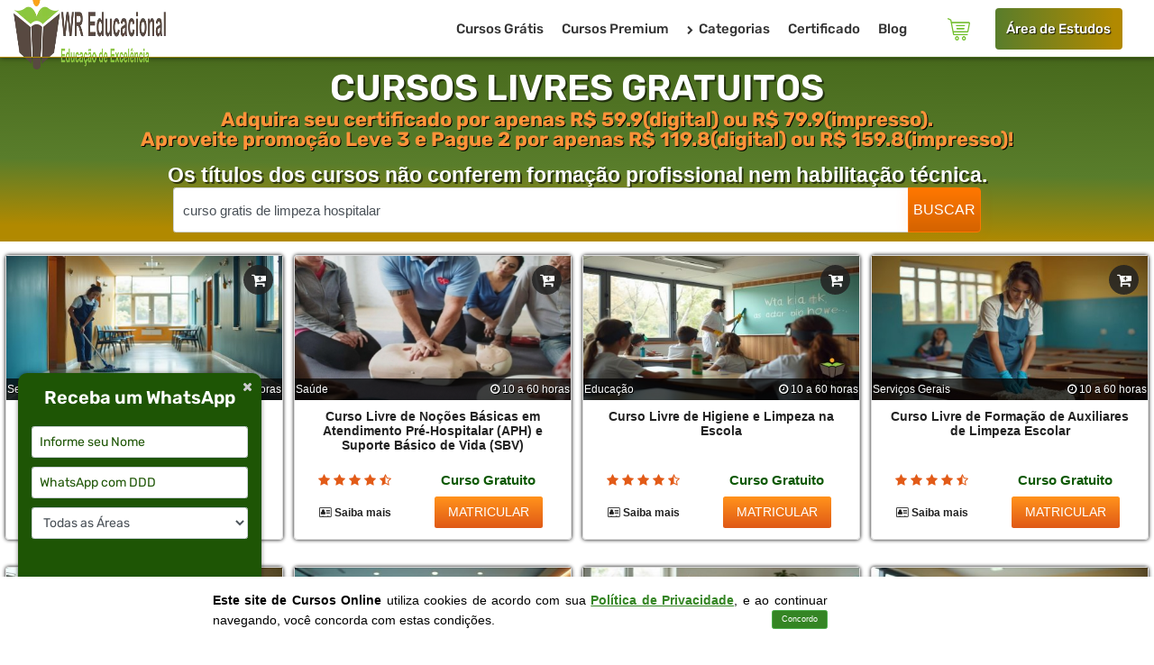

--- FILE ---
content_type: text/html; charset=utf-8
request_url: https://www.wreducacional.com.br/lista-de-cursos/curso-gratis-de-limpeza-hospitalar
body_size: 148239
content:



    

<!DOCTYPE html> 
<html lang="pt-br"> 
    <head> 
        
<!-- Google Tag Manager -->
<script>(function (w, d, s, l, i) {
        w[l] = w[l] || [];
        w[l].push({'gtm.start':
                    new Date().getTime(), event: 'gtm.js'});
        var f = d.getElementsByTagName(s)[0],
                j = d.createElement(s), dl = l != 'dataLayer' ? '&l=' + l : '';
        j.async = true;
        j.src =
                'https://www.googletagmanager.com/gtm.js?id=' + i + dl;
        f.parentNode.insertBefore(j, f);
    })(window, document, 'script', 'dataLayer', 'GTM-WXXV5P');</script>
<!-- End Google Tag Manager -->


<script >
 dataLayer.push({   
	 'event': 'fireRemarketingTag',
	 'edu_pagetype': 'searchresults' 
  });
  </script>  
            <meta name="google-site-verification" content="SFReKQy0LsjHcn2VUm-1f4TdTra35AZRXazCUp4HkrU" />
            <meta name="google-site-verification" content="obf5PjE2WuEvFvp9fW6SHyE6wxdaM8F6CweJr8_tFDE" />
        
            <title>Cursos Online Grátis de gratis limpeza hospitalar Com Certificado. 【MATRICULE-SE】</title>
            <!-- Meta -->
            <meta charset="utf-8">
            <meta name="viewport" content="width=device-width, initial-scale=1.0">
            <meta http-equiv="content-type" content="text/html; charset=UTF-8" />
            <meta name="author" content="WR Educacional">
            <meta name="title" content="Cursos Online Grátis de gratis limpeza hospitalar Com Certificado. 【MATRICULE-SE】">
            <meta name="description" content="Lista Cursos Online de gratis limpeza hospitalar. Todos os Certificados são Válidos em todo Brasil, Garanta já seu certificado ">
            <meta name="keywords" content="wr educacional,cursos com certificados, cursos online com certificados, cursos online, cursos grátis, cursos online grátis, cursos grátis online, certificado na hora, gratis limpeza hospitalar, curso de gratis limpeza hospitalar, curso online de gratis limpeza hospitalar, curso online de gratis limpeza hospitalar grátis, curso online de gratis limpeza hospitalar gratuito, certificado de gratis limpeza hospitalar, curso grátis com certificado de gratis limpeza hospitalar, curso de gratis limpeza hospitalar com certificado, gratis, limpeza, hospitalar, lista de cursos ">
            <meta name="robots" content="index,follow">
            <meta name="revisit-after" content="7 days">
            
            <meta property="og:description" content="Lista Cursos Online de gratis limpeza hospitalar. Todos os Certificados são Válidos em todo Brasil, Garanta já seu certificado " />
            <meta property="og:title" content="Cursos Online Grátis de gratis limpeza hospitalar Com Certificado. 【MATRICULE-SE】" />
            <meta property="og:locale" content="pt_BR" />
            <meta property="og:type" content="website" />
            <meta property="og:url" content="https://www.wreducacional.com.br/lista-de-cursos/gratis-limpeza-hospitalar" />
            <meta property="og:site_name" content="WR Educacional" />
            
            <meta property="fb:admins" content="100001217571509"/>
            <meta property="fb:app_id" content="1663130367302730" />
            <meta property="article:tag" content="Cursos Gratuitos, gratis, limpeza, hospitalar" />
                 <link rel="canonical" href="https://www.wreducacional.com.br/lista-de-cursos/gratis-limpeza-hospitalar" /> 
                
                <link rel='shortcut icon' href='/favicon.png'><!-- Facebook Pixel Code -->
<script>
  !function(f,b,e,v,n,t,s)
  {if(f.fbq)return;n=f.fbq=function(){n.callMethod?
  n.callMethod.apply(n,arguments):n.queue.push(arguments)};
  if(!f._fbq)f._fbq=n;n.push=n;n.loaded=!0;n.version='2.0';
  n.queue=[];t=b.createElement(e);t.async=!0;
  t.src=v;s=b.getElementsByTagName(e)[0];
  s.parentNode.insertBefore(t,s)}(window, document,'script',
  'https://connect.facebook.net/en_US/fbevents.js');
  fbq('init', '155292504941036');
  fbq('track', 'PageView');
</script>
<noscript><img height="1" width="1" style="display:none"
  src="https://www.facebook.com/tr?id=155292504941036&ev=PageView&noscript=1"
/></noscript>
<!-- End Facebook Pixel Code -->
<meta name="theme-color" content="#E97F02"/>        <!--<script src='https://www.google.com/recaptcha/api.js?render='></script>-->
        <style>
    @font-face {
        font-family: 'Rubik';
        font-style: normal;
        font-weight: 300 900;
        font-display: swap;
        src: url('/fonts/Rubik-VariableFont_wght.woff2') format('woff2');
    }

    @font-face {
        font-family: 'Glyphicons Halflings';
        font-display: fallback;
        font-display: swap;
        src: url('/fonts/glyphicons-halflings-regular.eot');
        src: url('/fonts/glyphicons-halflings-regular.eot?#iefix') format('embedded-opentype'),url('/fonts/glyphicons-halflings-regular.woff2')
    }
    .glyphicon {
        position: relative;
        top: 1px;
        display: inline-block;
        font-family: 'Glyphicons Halflings';
        font-style: normal;
        font-weight: normal;
        line-height: 1;
        -webkit-font-smoothing: antialiased;
        -moz-osx-font-smoothing: grayscale;
    }
    .glyphicon-eye-open:before{
        content:"\e105"
    }
    .glyphicon-eye-close:before{
        content:"\e106"
    }
    .glyphicon-check:before {
        content: "\e067";
    }
    .glyphicon-send:before {
        content: "\e171";
    }
    .glyphicon-phone-alt:before {
        content: "\e183";
    }
    .glyphicon-comment:before {
        content: "\e111";
    }
    .glyphicon-chevron-right:before {
        content: "\e080";
    }
    .glyphicon-chevron-left:before {
        content: "\e079";
    }
    i
    .glyphicon-chevron-down:before {
        content: "\e114";
    }
    .glyphicon-time:before {
        content: "\e023";
    }
    .glyphicon-time:before {
        content: "\e023";
    }
    .glyphicon-time:before {
        content: "\e023";
    }
    .glyphicon-star:before{
        content:"\e006"
    }
    /* PAGINA CURSO */
    html {
        font-family: sans-serif;
        -webkit-text-size-adjust: 100%;
        -ms-text-size-adjust: 100%
    }

    body {
        margin: 0
    }

    article,
    aside,
    details,
    figcaption,
    figure,
    footer,
    header,
    hgroup,
    main,
    menu,
    nav,
    section,
    summary {
        display: block
    }

    a {
        background-color: transparent
    }

    a:active,
    a:hover {
        outline: 0
    }

    b,
    strong {
        font-weight: bold !important
    }

    h1 {
        margin: .67em 0;
        font-size: 2em
    }

    img {
        border: 0
    }

    button,
    input,
    optgroup,
    select,
    textarea {
        margin: 0;
        font: inherit;
        color: inherit
    }

    button {
        overflow: visible
    }

    button,
    select {
        text-transform: none
    }

    button,
    html input[type="button"],
    input[type="reset"],
    input[type="submit"] {
        -webkit-appearance: button;
        cursor: pointer
    }

    input {
        line-height: normal
    }

    * {
        -webkit-box-sizing: border-box;
        -moz-box-sizing: border-box;
        box-sizing: border-box
    }

    *:before,
    *:after {
        -webkit-box-sizing: border-box;
        -moz-box-sizing: border-box;
        box-sizing: border-box
    }

    html {
        font-size: 10px;
        -webkit-tap-highlight-color: rgba(0, 0, 0, 0)
    }

    body {
        font-family: "Helvetica Neue", Helvetica, Arial, sans-serif;
        font-size: 14px;
        line-height: 1.42857143;
        color: #333;
        background-color: #fff
    }

    input,
    button,
    select,
    textarea {
        font-family: inherit;
        font-size: inherit;
        line-height: inherit
    }

    a {
        color: #222;
        text-decoration: none
    }

    a:hover,
    a:focus {
        color: #bf3206;
        text-decoration: underline
    }

    img {
        vertical-align: middle
    }

    .img-responsive {
        display: block;
        max-width: 100%;
        height: auto
    }

    .sr-only {
        position: absolute;
        width: 1px;
        height: 1px;
        padding: 0;
        margin: -1px;
        overflow: hidden;
        clip: rect(0, 0, 0, 0);
        border: 0
    }

    h1,
    h2,
    h3,
    h4,
    h5,
    h6,
    .h1,
    .h2,
    .h3,
    .h4,
    .h5,
    .h6 {
        font-family: inherit;
        font-weight: 500;
        line-height: 1.1;
        color: inherit
    }

    h1,
    .h1,
    h2,
    .h2,
    h3,
    .h3 {
        margin-top: 20px;
        margin-bottom: 10px
    }

    h1,
    .h1 {
        font-size: 36px
    }

    h2,
    .h2 {
        font-size: 30px
    }

    h3,
    .h3 {
        font-size: 24px
    }

    p {
        margin: 0 0 10px
    }

    .text-right {
        text-align: right
    }

    .text-center {
        text-align: center
    }

    .text-justify {
        text-align: justify
    }

    .text-uppercase {
        text-transform: uppercase
    }

    ul,
    ol {
        margin-top: 0;
        margin-bottom: 10px
    }

    .list-unstyled {
        padding-left: 0;
        list-style: none
    }

    .list-inline {
        padding-left: 0;
        margin-left: -5px;
        list-style: none
    }

    .list-inline>li {
        display: inline-block;
        padding-right: 5px;
        padding-left: 5px
    }

    address {
        margin-bottom: 20px;
        font-style: normal;
        line-height: 1.42857143
    }

    .container {
        padding-right: 15px;
        padding-left: 15px;
        margin-right: auto;
        margin-left: auto
    }

    @media(min-width:768px) {
        .container {
            width: 750px
        }
    }

    @media(min-width:992px) {
        .container {
            width: 970px
        }
    }

    @media(min-width:1200px) {
        .container {
            width: 1170px
        }
    }


    .form-control {
        display: block;
        width: 100%;
        height: 34px;
        padding: 6px 12px;
        font-size: 14px;
        line-height: 1.42857143;
        color: #333;
        background-color: #fff;
        background-image: none;
        border: 1px solid #ccc;
        border-radius: 4px;
        -webkit-box-shadow: inset 0 1px 1px rgba(0, 0, 0, .075);
        box-shadow: inset 0 1px 1px rgba(0, 0, 0, .075);
        -webkit-transition: border-color ease-in-out .15s, -webkit-box-shadow ease-in-out .15s;
        -o-transition: border-color ease-in-out .15s, box-shadow ease-in-out .15s;
        transition: border-color ease-in-out .15s, box-shadow ease-in-out .15s
    }

    .form-control::-webkit-input-placeholder {
        color: #999
    }

    .btn-lg,
    .btn-group-lg>.btn {
        padding: 10px 16px;
        font-size: 18px;
        line-height: 1.3333333;
        border-radius: 6px
    }

    .btn-block{
        display: block;
        width: 100%;
    }
    .collapse {
        display: none
    }

    .dropup,
    .dropdown {
        position: relative
    }

    .input-group {
        position: relative;
        display: table;
        border-collapse: separate
    }

    .input-group[class*="col-"] {
        float: none;
        padding-right: 0;
        padding-left: 0
    }

    .input-group .form-control {
        position: relative;
        z-index: 2;
        float: left;
        width: 100%;
        margin-bottom: 0
    }

    .input-group-addon,
    .input-group-btn,
    .input-group .form-control {
        display: table-cell
    }

    .input-group-addon,
    .input-group-btn {
        width: 1%;
        white-space: nowrap;
        vertical-align: middle
    }

    .input-group .form-control:first-child,
    .input-group-addon:first-child,
    .input-group-btn:first-child>.btn,
    .input-group-btn:first-child>.btn-group>.btn,
    .input-group-btn:first-child>.dropdown-toggle,
    .input-group-btn:last-child>.btn:not(:last-child):not(.dropdown-toggle),
    .input-group-btn:last-child>.btn-group:not(:last-child)>.btn {
        border-top-right-radius: 0;
        border-bottom-right-radius: 0
    }

    .input-group-btn {
        position: relative;
        font-size: 0;
        white-space: nowrap
    }

    .nav {
        padding-left: 0;
        margin-bottom: 0;
        list-style: none
    }

    .nav>li {
        position: relative;
        display: block
    }

    .nav>li>a {
        position: relative;
        display: block;
        padding: 10px 15px
    }

    .nav>li>a:hover,
    .nav>li>a:focus {
        text-decoration: none;
        background-color: #eee
    }

    .label {
        display: inline;
        padding: .2em .6em .3em;
        font-size: 75%;
        font-weight: bold;
        line-height: 1;
        color: #fff;
        text-align: center;
        white-space: nowrap;
        vertical-align: baseline;
        border-radius: .25em
    }

    .label-primary {
        background-color: #166cbf;
        color: #FFF;
        border-color: #0a66bf
    }

    .clearfix:before,
    .clearfix:after,
    .dl-horizontal dd:before,
    .dl-horizontal dd:after,
    .container:before,
    .container:after,
    .container-fluid:before,
    .container-fluid:after,
    .row:before,
    .row:after,
    .form-horizontal .form-group:before,
    .form-horizontal .form-group:after,
    .btn-toolbar:before,
    .btn-toolbar:after,
    .btn-group-vertical>.btn-group:before,
    .btn-group-vertical>.btn-group:after,
    .nav:before,
    .nav:after,
    .pager:before,
    .pager:after,
    .panel-body:before,
    .panel-body:after,
    .modal-header:before,
    .modal-header:after,
    .modal-footer:before,
    .modal-footer:after {
        display: table;
        content: " "
    }

    .clearfix:after,
    .dl-horizontal dd:after,
    .container:after,
    .container-fluid:after,
    .row:after,
    .form-horizontal .form-group:after,
    .btn-toolbar:after,
    .btn-group-vertical>.btn-group:after,
    .nav:after,
    .pager:after,
    .panel-body:after,
    .modal-header:after,
    .modal-footer:after {
        clear: both
    }

    .pull-right {
        float: right !important
    }

    @media(max-width:767px) {
        .hidden-xs {
            display: none !important
        }
    }

    @media(min-width:768px) and (max-width:991px) {
        .hidden-sm {
            display: none !important
        }
    }

    @media(min-width:1200px) {
        .hidden-lg {
            display: none !important
        }
    }

    .inline_v2 {
        padding-right: 0 !important;
        padding-left: 0 !important
    }

    .active {
        border-top-left-radius: 8px;
        border-top-right-radius: 8px;
        background-color: #eee
    }

    * {
        border-radius: 0
    }

    a,
    a:focus,
    a:hover,
    a:active,
    button,
    button:hover {
        outline: 0 !important
    }

    p {
        font-size: 16px
    }

    h1 {
        font-size: 28px;
        line-height: 35px
    }

    h2 {
        font-size: 24px;
        line-height: 33px
    }

    .headline {
        display: block;
        margin: 10px 0 10px 0;
    }

    .headline h2 {
        font-size: 22px
    }

    .headline h2,
    .headline h3,
    .headline h4 {
        margin: 0 0 -2px;
        padding-bottom: 5px;
        display: inline-block;
        border-bottom: 2px solid #72c02c
    }

    .form-control {
        box-shadow: none;
        border-radius: 0
    }

    .btn-u {
        border: 0;
        color: #fff;
        font-size: 14px;
        cursor: pointer;
        font-weight: bold;
        padding: 6px 13px;
        position: relative;
        white-space: nowrap;
        display: inline-block;
        text-decoration: none;
        background: #ce390a;
    }
    .text-justify p {
        text-align: justify;
    }

    .margin-bottom-5,
    .margin-bottom-10,
    .margin-bottom-15,
    .margin-bottom-20,
    .margin-bottom-25,
    .margin-bottom-30,
    .margin-bottom-35,
    .margin-bottom-40,
    .margin-bottom-45,
    .margin-bottom-50,
    .margin-bottom-55,
    .margin-bottom-60,
    .margin-bottom-100 {
        clear: both
    }

    .margin-0{
        margin: 0 !important
    }

    .margin-bottom-5 {
        margin-bottom: 5px
    }

    .margin-bottom-15 {
        margin-bottom: 15px
    }

    .margin-top-10 {
        margin-top: 10px
    }

    .padding-bottom-30 {
        padding-bottom: 30px
    }

    .padding-0 {
        padding: 0
    }

    .padding-5 {
        padding: 5px
    }

    .padding-20 {
        padding: 20px !important
    }

    .padding-top-5 {
        padding-top: 5px
    }

    .color-white {
        color: #fff
    }

    .rounded {
        border-radius: 4px !important
    }

    .overflow-h {
        overflow: hidden
    }

    body {
        color: #333;
        font-size: 16px;
        line-height: 1.6
    }

    p,
    li,
    li a,
    label {
        color: #333
    }

    a {
        color: #222;
        text-decoration: none
    }

    a,
    a:focus,
    a:hover,
    a:active {
        outline: 0 !important
    }

    a:hover {
        color: #222;
        text-decoration: underline
    }

    .wrapper {
        background: #fff
    }

    .link-list li {
        border-top: 1px solid #353535
    }

    .link-list li:first-child {
        border-top: none !important
    }

    .topbar-v3 {
        z-index: 99;
        padding: 8px 0 8px;
        position: relative;
        background: #2a2a2a
    }
    .topbar-v3 .right-topbar {
        margin-bottom: 1px
    }
    .topbar-v3 .right-topbar li {
        margin-left: 3px
    }
    .topbar-v3 .right-topbar li:first-child {
        margin-left: 0
    }

    .topbar-v3 .right-topbar li a {
        color: #fff;
        text-transform: uppercase;
        padding-left: 0;
        padding-right: 0
    }
    .copyright p {
        color: #fff !important
    }
    .copyright .color-green{
        color: #72c02c !important;
    }
    .pull-right {
        float: right
    }

    h1 {
        font-size: 28px;
        line-height: 35px
    }

    h2 {
        font-size: 24px;
        line-height: 33px
    }


    a,
    a:focus,
    a:hover,
    a:active,
    button,
    button:hover {
        outline: 0 !important
    }

    * {
        border-radius: 0
    }

    p {
        font-size: 14px
    }

    .margin-top-10 {
        margin-top: 10px
    }

    .padding-bottom-30 {
        padding-bottom: 30px
    }

    .padding-0 {
        padding: 0
    }

    .padding-5 {
        padding: 5px
    }

    .padding-20 {
        padding: 20px
    }
    .padding-top-5 {
        padding-top: 5px
    }

    .color-white {
        color: #fff
    }



    .apresentacao-padding {
        padding-top: 118px;
        padding-right: 0 !important;
        padding-left: 0 !important
    }


    .callout {
        background-color: #e6e6e6
    }

    .callout header {
        margin: 0 0 40px;
        padding: 35px 0;
        position: relative;
        background-color: #662d91
    }

    .callout-topo header .padding-tb-20 {
        padding: 10px;
    }


    .callout header h2{
        font-weight: bold
    }

    .callout header span{
        font-size: 1.1em;
    }

    .callout header h1{
        font-weight: bold
    }

    .callout header::after {
        border-top: 36px solid #ce390a;
        border-right: 35px solid transparent;
        border-left: 35px solid transparent;
        bottom: -35px;
        content: " ";
        display: block;
        left: 50%;
        margin-left: -35px;
        position: absolute
    }

    .callout h2 {
        color: #fff;
        font-weight: 600;
        line-height: 1.3;
        margin-top: 0;
        margin-bottom: 0;
        text-align: center;
        font-size: 23px;
    }
    .callout h1 {
        color: #fff;
        font-weight: 600;
        line-height: 1.3;
        margin-top: 0;
        margin-bottom: 0;
        text-align: center;
        font-size: 28px;
    }
    .callout.st5 header::after {
        border-top: 36px solid #e05b17;
        border-right: 35px solid transparent;
        border-left: 35px solid transparent;
        bottom: -35px;
        content: " ";
        display: block;
        left: 50%;
        margin-left: -35px;
        position: absolute
    }

    .callout.st5 header {
        margin: 0 0 45px;
        padding: 10px 0;
        position: relative;
        background: linear-gradient(to bottom, #ff901b 5%, #df5917 100%);
        color: #fff
    }

    .callout.st5 {
        background-color: #fff;
        background-size: cover
    }

    .container-pesquisa {
        width: 100%;
        margin: 0;
        padding-left: 0;
        padding-right: 0;
    }

    .container {
        padding-right: 5px;
        padding-left: 5px
    }

    .endereco {
        color: #222
    }

    .product-description-brd {
        box-shadow: #000 0 0 4px
    }

    .product-description {
        padding: 5px 3px;
        overflow: hidden
    }

    .product-description h2.title-price a {
        color: #333
    }

    a,
    a:focus,
    a:hover,
    a:active,
    button,
    button:hover {
        outline: 0 !important
    }

    ul.list-inline {
        margin-left: 0
    }

    .add-to-wishlist li:first-child {
        padding-left: 0;
        border-left: none
    }

    .add-to-wishlist li {
        padding-left: 20px;
        margin-right: 10px;
        border-left: 1px solid #dedede
    }

    li:first-child {
        padding-left: 0
    }

    .add-to-wishlist i {
        color: orangered;
        font-size: 16px;
        margin-right: 7px
    }

    a:hover {
        color: #bf3206;
        text-decoration: underline
    }


    .link-list li {
        border-top: 1px solid #353535
    }

    img,
    a {
        border: 0
    }

    .pure-u-1-2b p {
        font-size: 2.4em;
        color: #cc6052 !important;
        padding: 1em 0 .5em 0
    }

    .headline-left {
        position: relative
    }

    .texto_estrelas {
        font-family: Tahoma, Geneva, sans-serif;
        font-size: 14px;
        color: #333;
        text-decoration: none;
        line-height: 125%
    }

    .margin-bottom-50 {
        clear: both
    }

    .margin-bottom-50 {
        margin-bottom: 50px
    }

    @media(max-width:768px) {
        .topbar-v3 .left-topbar,
        .topbar-v3 .right-topbar {
            text-align: center;
            float: none !important;
            font-size: 13px
        }
    }

    @media(max-width:768px) {
        .sm-margin-bottom-20 {
            margin-bottom: 20px
        }
    }

    @media(max-width:992px) {
        .md-margin-bottom-40 {
            margin-bottom: 40px
        }
    }

    @media screen and (min-width:100px) and (max-width:400px) {
        .callout h2 {
            line-height: 1.7;
        }
        .col-xs-6 {
            width: 100%
        }
        .pure-u-1-2b p {
            font-size: 1.5em
        }
    }

    @media(max-width:767px) {
        h1 {
            font-size: 24px;
            line-height: 35px
        }
        h2 {
            font-size: 22px;
            line-height: 32px
        }
    }

    @media(max-width:450px) {
        h1 {
            font-size: 18px;
            line-height: 25px
        }
        input {
            font-size: 14px;
            line-height: 25px
        }
        ul {
            padding: 0;
            margin-left: 0
        }
        h2,
        .h2 {
            font-size: 16px
        }
    }

    @media(max-width:1200px) {
        .apresentacao-padding {
            padding-top: 118px
        }
    }
    @media(max-width:500px) {
        .hidden-wr-meu {
            display: none !important
        }
        body {
            font-size: 14px
        }
        .callout.st5 header::after {
            border-top: 30px solid #e05b17;
            border-right: 30px solid transparent;
            border-left: 30px solid transparent;
            bottom: -29px;
            left: 50%;
            margin-left: -30px
        }
        .callout.st5 header {
            margin: 0 0 35px
        }
    }

    .matricula-btn,
    .estudar-btn,
    .avaliacao-btn,
    .certificado-btn,
    .restreamento-btn,
    .sol-cert-btn,
    .decaracao-btn {

        padding: 7px 2px;
        color: #fff;
        border-radius: 4px;
        text-align: center;
        display: block;
        text-transform: uppercase;
        font-weight: 700;
        margin: 20px auto 0;
        margin-bottom: 5px;
        line-height: 35px;
        font-size: 14px;
        margin-top: 26px;
    }

    .matricula-btn:hover, .matricula-btn:focus, .matricula-btn:active{
        background: #f94309;
        color: #fff;
    }

    .matricula-btn {
        background: #ce390a
    }

    a.matricula-btn{
        text-decoration: none !important;
    }
    .tab {
        overflow: hidden;
        border: 1px solid #fff;
        background-color: #fff
    }

    .tab button {
        background-color: inherit;
        float: left;
        border: 0;
        outline: 0;
        cursor: pointer;
        padding: 14px 16px;
        transition: .3s;
        font-size: 1.8rem;
        font-weight: bold;
        border-top-left-radius: 8px;
        border-top-right-radius: 8px;
        border: 1px solid #db6c12;
        margin: 1px;
        color: #333
    }

    .tab button:hover {
        background-color: #ddd
    }

    .tab button.active {
        color: #fff;
        background-color: #ce390a
    }

    .tabconteudo {
        display: none;
        padding: 6px 12px;
        border: 1px solid #db6c12;
        border-top: 0;
        color: #333;
        background-color: #fcf8e3;
        border-radius: 4px
    }

    .tabapostila {
        display: none;
        padding: 6px 12px;
        border: 1px solid #db6c12;
        border-top: 0;
        color: #333;
        background-color: #fcf8e3;
        border-radius: 4px
    }
    .titulohoras {
        font-size: 2.0rem;
        font-weight: bold;
        color: #333;
        margin: 20px 30px;
        text-align: left;
        line-height: 30px
    }

    .conteudo {
        font-size: 1.8rem;
        margin-left: 30px;
        line-height: 1.2;
        text-transform: capitalize
    }

    @media(max-width:720px) {
        .tab button {
            font-size: 1.5rem;
            padding: 8px 9px
        }
        .titulohoras {
            text-align: center;
            font-size: 2.2rem;
            line-height: 20px;
            margin: 0 20px
        }
        .conteudo {
            font-size: 1.6rem;
            margin-left: 10px
        }
    }

    @media(max-width:380px) {
        .tab button {
            font-size: 1.2rem;
            padding: 7px 7px
        }
        .titulohoras {
            text-align: center;
            font-size: 1.6rem;
            line-height: 16px;
            margin: 15px
        }
        .conteudo {
            font-size: 1.6rem;
            margin-left: 1px
        }
        .tabconteudo {
            display: none;
            padding: 3px;
            line-height: 14px
        }
        .tabapostila {
            display: none;
            padding: 3px;
            line-height: 14px
        }
        .tab button {
            padding: 7px 7px;
            font-size: 1.2rem
        }
    }

    .btnoutroscursos:hover {
        text-decoration: none !important;
        background-color: #db6c12;
        color: #fff
    }

    .btnoutroscursos {
        font-weight: bold;
        background-color: #ce390a;
        border: 0;
        color: #fff;
        padding: 15px;
        text-align: center;
        text-decoration: none;
        display: inline-block;
        margin: 20px 2px;
        cursor: pointer;
        border-radius: 8px;
        font-size: 2.2rem;
        line-height: 18px
    }

    .btnperguntasrespostas:hover {
        text-decoration: none !important;
        background-color: #286090;
        border-color: #122b40;
        color: #FFF
    }

    .btnperguntasrespostas {
        font-weight: bold;
        background-color: #337ab7;
        color: #FFF;
        border-color: #2e6da4;
        padding: 15px;
        text-align: center;
        text-decoration: none;
        display: inline-block;
        margin: 20px 2px;
        cursor: pointer;
        border-radius: 8px;
        font-size: 2.2rem;
        line-height: 18px
    }

    h1,
    .h1 {
        font-size: 3.2rem
    }

    h2,
    .h2 {
        font-size: 2.0rem
    }

    h3,
    .h3 {
        font-size: 1.8rem;
        line-height: 16px
    }

    @media(max-width:720px) {
        h1,
        .h1 {
            font-size: 2.0rem;
            line-height: 18px
        }
        h2,
        .h2 {
            font-size: 1.8rem;
            line-height: 16px
        }
        h3,
        .h3 {
            font-size: 1.6rem;
            line-height: 14px
        }
        .btnoutroscursos,
        btnperguntasrespostas {
            padding: 15px;
            margin: 10px 2px;
            font-size: 2.0rem;
            line-height: 16px
        }
    }

    @media(max-width:500px) {
        h1,
        .h1 {
            font-size: 1.8rem;
            line-height: 30px
        }
        h2,
        .h2 {
            font-size: 1.6rem;
            line-height: 25px;
        }
        h3,
        .h3 {
            font-size: 1.4rem;
            line-height: 20px
        }
        .btnoutroscursos,
        btnperguntasrespostas {
            padding: 5px;
            margin: 10px;
            font-size: 1.8rem;
            line-height: 14px
        }
    }

    @media(max-width:380px) {
        h1,
        .h1 {
            font-size: 1.8rem;
            line-height: 25px
        }
        h2,
        .h2 {
            font-size: 1.6rem;
            line-height: 21px
        }
        h3,
        .h3 {
            font-size: 1.4rem;
            line-height: 18px
        }
        .btnoutroscursos,
        btnperguntasrespostas {
            padding: 8px;
            margin: 5px 1px;
            font-size: 1.4rem;
            line-height: 12px
        }
        .hidden-li-xs {
            display: none !important
        }
    }

    .blue header {
        /*background-color: #337ab7 !important;*/
        background-color: #ce390a !important;
        color: #FFF
    }

    .blue header::after {
        /*border-top: 36px solid #337ab7 !important;*/
        border-top: 36px solid #ce390a !important;
        border-right: 35px solid transparent;
        border-left: 35px solid transparent;
        bottom: -35px;
        content: " ";
        display: block;
        left: 50%;
        margin-left: -35px;
        position: absolute
    }

    .imgalunogenerico {
        display: -webkit-inline-box;
        float: initial;
        background-image: url("/img/alunos-genericos.webp");
        vertical-align: middle;
        margin-right: 2px;
        margin-top: -5px;
        width: 50px;
        height: 50px
    }

    .aluno01 {
        background-position: 0 0
    }

    .aluno02 {
        background-position: -50px 0
    }

    .aluno03 {
        background-position: -100px 0
    }

    .aluno04 {
        background-position: -150px 0
    }

    .aluno05 {
        background-position: -200px 0
    }

    .aluno06 {
        background-position: -250px 0
    }

    .aluno07 {
        background-position: -300px 0
    }

    .img {
        display: -webkit-inline-box;
        float: initial;
        background-image: url("/img/icons/pagina-de-curso.webp");
        vertical-align: middle;
        margin-right: 2px;
        margin-top: -5px
    }

    .whatsapp32 {
        width: 32px;
        height: 32px;
        background-position: 0 -0px
    }

    .whatsapp24 {
        width: 24px;
        height: 24px;
        background-position: 0 -32px
    }

    .whatsapp16 {
        width: 16px;
        height: 16px;
        background-position: 0 -56px
    }

    .telverde32 {
        width: 32px;
        height: 32px;
        background-position: -32px 0
    }

    .telverde24 {
        width: 24px;
        height: 24px;
        background-position: -32px -32px
    }

    .telverde16 {
        width: 16px;
        height: 16px;
        background-position: -32px -56px
    }

    .telverdeblack32 {
        width: 32px;
        height: 32px;
        background-position: -64px 0
    }

    .telverdeblack24 {
        width: 24px;
        height: 24px;
        background-position: -64px -32px
    }

    .telverdeblack16 {
        width: 16px;
        height: 16px;
        background-position: -64px -56px
    }

    .telbranco32 {
        width: 32px;
        height: 32px;
        background-position: -96px 0
    }

    .telbranco24 {
        width: 24px;
        height: 24px;
        background-position: -96px -32px
    }

    .telbranco16 {
        width: 16px;
        height: 16px;
        background-position: -96px -56px
    }

    .telegranazul32 {
        width: 32px;
        height: 32px;
        background-position: -128px 0
    }

    .telegranazul24 {
        width: 24px;
        height: 24px;
        background-position: -128px -32px
    }

    .telegranazul16 {
        width: 16px;
        height: 16px;
        background-position: -128px -56px
    }

    .telegranbranco32 {
        width: 32px;
        height: 32px;
        background-position: -160px 0
    }

    .telegranbranco24 {
        width: 24px;
        height: 24px;
        background-position: -160px -32px
    }

    .telegranbranco16 {
        width: 16px;
        height: 16px;
        background-position: -160px -56px
    }

    .estrelasinza32 {
        width: 32px;
        height: 32px;
        background-position: -192px 0
    }

    .estrelasinza24 {
        width: 24px;
        height: 24px;
        background-position: -192px -32px
    }

    .estrelasinza16 {
        width: 16px;
        height: 16px;
        background-position: -192px -56px
    }

    .estrelalaranja32 {
        width: 32px;
        height: 32px;
        background-position: -224px 0
    }

    .estrelalaranja24 {
        width: 24px;
        height: 24px;
        background-position: -224px -32px
    }

    .estrelalaranja16 {
        width: 16px;
        height: 16px;
        background-position: -224px -56px
    }

    .chatbranco32 {
        width: 32px;
        height: 32px;
        background-position: -256px 0
    }

    .chatbranco24 {
        width: 24px;
        height: 24px;
        background-position: -256px -32px
    }

    .chatbranco16 {
        width: 16px;
        height: 16px;
        background-position: -256px -56px
    }

    .chatverdeblack32 {
        width: 32px;
        height: 32px;
        background-position: -288px 0
    }

    .chatverdeblack24 {
        width: 24px;
        height: 24px;
        background-position: -288px -32px
    }

    .chatverdeblack16 {
        width: 16px;
        height: 16px;
        background-position: -288px -56px
    }

    .envelopebranco32 {
        width: 32px;
        height: 32px;
        background-position: -320px 0
    }

    .envelopebranco24 {
        width: 24px;
        height: 24px;
        background-position: -320px -32px
    }

    .envelopebranco16 {
        width: 16px;
        height: 16px;
        background-position: -320px -56px
    }

    .facebook32 {
        width: 32px;
        height: 32px;
        background-position: -352px 0
    }

    .facebook24 {
        width: 24px;
        height: 24px;
        background-position: -352px -32px
    }

    .facebook16 {
        width: 16px;
        height: 16px;
        background-position: -352px -56px
    }

    .google32 {
        width: 32px;
        height: 32px;
        background-position: -384px 0
    }

    .google24 {
        width: 24px;
        height: 24px;
        background-position: -384px -32px
    }

    .google16 {
        width: 16px;
        height: 16px;
        background-position: -384px -56px
    }

    .youtube32 {
        width: 32px;
        height: 32px;
        background-position: -416px 0
    }

    .youtube24 {
        width: 24px;
        height: 24px;
        background-position: -416px -32px
    }

    .youtube16 {
        width: 16px;
        height: 16px;
        background-position: -416px -56px
    }

    .whatsbtn32 {
        width: 32px;
        height: 32px;
        background-position: -448px 0
    }

    .whatsbtn24 {
        width: 24px;
        height: 24px;
        background-position: -448px -32px
    }

    .whatsbtn16 {
        width: 16px;
        height: 16px;
        background-position: -448px -56px
    }

    .question32 {
        width: 32px;
        height: 32px;
        background-position: -480px 0
    }

    .question24 {
        width: 24px;
        height: 24px;
        background-position: -480px -32px
    }

    .question16 {
        width: 16px;
        height: 16px;
        background-position: -480px -56px
    }

    .celular32 {
        width: 32px;
        height: 32px;
        background-position: -512px 0
    }

    .celular24 {
        width: 24px;
        height: 24px;
        background-position: -512px -32px
    }

    .celular16 {
        width: 16px;
        height: 16px;
        background-position: -512px -56px
    }

    .check32 {
        width: 32px;
        height: 32px;
        background-position: -544px 0
    }

    .check24 {
        width: 24px;
        height: 24px;
        background-position: -544px -32px
    }

    .check16 {
        width: 16px;
        height: 16px;
        background-position: -544px -56px
    }

    .book32 {
        width: 32px;
        height: 32px;
        background-position: -576px 0
    }

    .book24 {
        width: 24px;
        height: 24px;
        background-position: -576px -32px
    }

    .book16 {
        width: 16px;
        height: 16px;
        background-position: -576px -56px
    }

    .list32 {
        width: 32px;
        height: 32px;
        background-position: -608px 0
    }

    .list24 {
        width: 24px;
        height: 24px;
        background-position: -608px -32px
    }

    .list16 {
        width: 16px;
        height: 16px;
        background-position: -608px -56px
    }

    .questionblack32 {
        width: 32px;
        height: 32px;
        background-position: -640px 0
    }

    .questionblack24 {
        width: 24px;
        height: 24px;
        background-position: -640px -32px
    }

    .questionblack16 {
        width: 16px;
        height: 16px;
        background-position: -640px -56px
    }

    .thumbs-up32 {
        width: 32px;
        height: 32px;
        background-position: -672px 0
    }

    .thumbs-up24 {
        width: 24px;
        height: 24px;
        background-position: -672px -32px
    }

    .thumbs-up16 {
        width: 16px;
        height: 16px;
        background-position: -672px -56px
    }

    .time32 {
        width: 32px;
        height: 32px;
        background-position: -704px 0
    }

    .time24 {
        width: 24px;
        height: 24px;
        background-position: -704px -32px
    }

    .time16 {
        width: 16px;
        height: 16px;
        background-position: -704px -56px
    }

    .envelopeblack32 {
        width: 32px;
        height: 32px;
        background-position: -736px 0
    }

    .envelopeblack24 {
        width: 24px;
        height: 24px;
        background-position: -736px -32px
    }

    .envelopeblack16 {
        width: 16px;
        height: 16px;
        background-position: -736px -56px
    }

    .th-list32 {
        width: 32px;
        height: 32px;
        background-position: -768px 0
    }

    .th-list24 {
        width: 24px;
        height: 24px;
        background-position: -768px -32px
    }

    .th-list16 {
        width: 16px;
        height: 16px;
        background-position: -768px -56px
    }

    .mala32 {
        width: 32px;
        height: 32px;
        background-position: -800px 0
    }

    .mala24 {
        width: 24px;
        height: 24px;
        background-position: -800px -32px
    }

    .mala16 {
        width: 16px;
        height: 16px;
        background-position: -800px -56px
    }

    .user32 {
        width: 32px;
        height: 32px;
        background-position: -832px 0
    }

    .user24 {
        width: 24px;
        height: 24px;
        background-position: -832px -32px
    }

    .user16 {
        width: 16px;
        height: 16px;
        background-position: -832px -56px
    }

    .cap32 {
        width: 32px;
        height: 32px;
        background-position: -864px 0
    }

    .cap24 {
        width: 24px;
        height: 24px;
        background-position: -864px -32px
    }

    .cap16 {
        width: 16px;
        height: 16px;
        background-position: -864px -56px
    }

    .meiaestrela32 {
        width: 32px;
        height: 32px;
        background-position: -896px 0
    }

    .meiaestrela24 {
        width: 24px;
        height: 24px;
        background-position: -896px -32px
    }

    .meiaestrela16 {
        width: 16px;
        height: 16px;
        background-position: -896px -56px
    }

    .showconteudo {
        display: none
    }

    .showapostilas {
        display: none
    }

    .caixa {
        text-align: center;
        border-color: #e84c0c;
        border-style: solid;
        background: #FFF;
        box-shadow: 0 10px 0 #e84c0c;
        padding: 100px 20px;
        margin: 20px 0
    }

    .caixa h1 {
        margin: 15px 5px;
        font-size: 6.5rem;
        font-weight: bold;
        line-height: 70px
    }

    @media(max-width:720px) {
        .caixa {
            padding: 60px 10px;
            margin: 15px 0
        }
        .caixa h1 {
            margin: 15px 5px;
            font-size: 4.5rem;
            line-height: 50px
        }
    }

    @media(max-width:500px) {
        .caixa {
            padding: 50px 10px;
            margin: 10px 0
        }
        .caixa h1 {
            margin: 10px 3px;
            font-size: 3.5rem;
            line-height: 40px
        }
    }

    @media(max-width:380px) {
        .caixa {
            padding: 30px 5px;
            margin: 15px 0
        }
        .caixa h1 {
            margin: 5px 2px;
            font-size: 2.5rem;
            line-height: 30px
        }
    }
    .caixaaluno {
        padding: 10px;
        margin-bottom: 20px;
        border: 1px solid #333;
        border-radius: 4px
    }
    .caixaaluno h3{
        margin: 0
    }
    @media(max-width:767px) {
        .hidden-xs {
            display: none !important
        }
    }

    @media(min-width:768px) and (max-width:991px) {
        .hidden-sm {
            display: none !important
        }
    }

    @media(min-width:992px) and (max-width:1199px) {
        .hidden-md {
            display: none !important
        }
    }

    @media(min-width:1200px) {
        .hidden-lg {
            display: none !important
        }
    }

    /* CSS COMBINADO */

    html {
        font-family: sans-serif;
        -webkit-text-size-adjust: 100%;
        -ms-text-size-adjust: 100%
    }
    body {
        margin: 0
    }

    article,aside,details,figcaption,figure,footer,header,hgroup,main,menu,nav,section,summary {
        display: block
    }
    a {
        background-color: transparent
    }

    a:active,a:hover {
        outline: 0
    }
    b,strong {
        font-weight: bold
    }
    sub,sup {
        position: relative;
        font-size: 75%;
        line-height: 0;
        vertical-align: baseline
    }

    sup {
        top: -.5em
    }
    img {
        border: 0
    }
    button,input,optgroup,select,textarea {
        margin: 0;
        font: inherit;
        color: inherit
    }

    button {
        overflow: visible
    }

    button,select {
        text-transform: none
    }

    button,html input[type="button"],input[type="reset"],input[type="submit"] {
        -webkit-appearance: button;
        cursor: pointer
    }
    table {
        border-spacing: 0;
        border-collapse: collapse
    }

    td,th {
        padding: 0
    }

    * {
        -webkit-box-sizing: border-box;
        -moz-box-sizing: border-box;
        box-sizing: border-box
    }

    *:before,*:after {
        -webkit-box-sizing: border-box;
        -moz-box-sizing: border-box;
        box-sizing: border-box
    }

    html {
        font-size: 10px;
        -webkit-tap-highlight-color: rgba(0,0,0,0)
    }

    body {
        font-family: "Helvetica Neue",Helvetica,Arial,sans-serif;
        font-size: 14px;
        line-height: 1.42857143;
        color: #333;
        background-color: #fff
    }

    input,button,select,textarea {
        font-family: inherit;
        font-size: inherit;
        line-height: inherit
    }

    a {
        color: #337ab7;
        text-decoration: none
    }

    a:hover,a:focus {
        color: #bf3206;
        text-decoration: underline
    }
    img {
        vertical-align: middle
    }

    .img-responsive,.thumbnail>img,.thumbnail a>img,.carousel-inner>.item>img,.carousel-inner>.item>a>img {
        display: block;
        max-width: 100%;
        height: auto;
    }
    .sr-only {
        position: absolute;
        width: 1px;
        height: 1px;
        padding: 0;
        margin: -1px;
        overflow: hidden;
        clip: rect(0,0,0,0);
        border: 0
    }
    h1,h2,h3,h4,h5,h6,.h1,.h2,.h3,.h4,.h5,.h6 {
        font-family: inherit;
        font-weight: 500;
        line-height: 1.1;
        color: inherit
    }
    h1,.h1,h2,.h2,h3,.h3 {
        margin-top: 20px;
        margin-bottom: 10px
    }
    h4,.h4,h5,.h5,h6,.h6 {
        margin-top: 10px;
        margin-bottom: 10px
    }
    h1,.h1 {
        font-size: 36px
    }

    h2,.h2 {
        font-size: 2.0rem;
    }

    h3,.h3 {
        font-size: 24px
    }

    h4,.h4 {
        font-size: 18px
    }
    p {
        margin: 0 0 10px
    }
    .text-right {
        text-align: right
    }

    .text-center {
        text-align: center
    }

    .text-justify {
        text-align: justify
    }
    ul,ol {
        margin-top: 0;
        margin-bottom: 10px
    }
    .list-unstyled {
        padding-left: 0;
        list-style: none
    }

    .list-inline {
        padding-left: 0;
        margin-left: -5px;
        list-style: none
    }

    .list-inline>li {
        display: inline-block;
        padding-right: 5px;
        padding-left: 5px
    }
    address {
        margin-bottom: 20px;
        font-style: normal;
        line-height: 1.42857143
    }
    .container {
        padding-right: 15px;
        padding-left: 15px;
        margin-right: auto;
        margin-left: auto
    }
    @media(min-width: 768px) {
        .container {
            /*width:750px*/
            width:100%;
        }
    }

    @media(min-width: 992px) {
        .container {
            width:970px
        }
    }

    @media(min-width: 1200px) {
        .container {
            width:1170px
        }
    }
    .row {
        margin-right: -15px;
        margin-left: -15px;
        display:flex;
        flex-wrap:wrap;
    }
    table {
        background-color: transparent
    }

    .collapse {
        display: none
    }
    .dropup,.dropdown {
        position: relative
    }

    .nav {
        padding-left: 0;
        margin-bottom: 0;
        list-style: none
    }

    .nav>li {
        position: relative;
        display: block
    }

    .nav>li>a {
        position: relative;
        display: block;
        padding: 10px 15px
    }

    .nav>li>a:hover,.nav>li>a:focus {
        text-decoration: none;
        background-color: #eee
    }

    .thumbnail {
        display: block;
        padding: 4px;
        margin-bottom: 20px;
        line-height: 1.42857143;
        background-color: #fff;
        border: 1px solid #ddd;
        border-radius: 4px;
        -webkit-transition: border .2s ease-in-out;
        -o-transition: border .2s ease-in-out;
        transition: border .2s ease-in-out
    }

    .center-block {
        display: block;
        margin-right: auto;
        margin-left: auto
    }

    .pull-right {
        float: right!important
    }

    @media(max-width: 767px) {
        .hidden-xs {
            display:none!important
        }
    }

    @media(min-width: 768px) and (max-width:991px) {
        .hidden-sm {
            display:none!important
        }
    }

    @media(min-width: 992px) and (max-width:1199px) {
        .hidden-md {
            display:none!important
        }
    }

    .inline_v2 {
        padding-right: 0!important;
        padding-left: 0!important
    }

    .interactive-slider-v2 {
        z-index: 1;
        padding: 20px 0 170px;
        position: relative;
        text-align: center
    }

    .interactive-slider-v2::after {
        top: 0;
        left: 0;
        z-index: -1;
        width: 100%;
        height: 100%;
        content: " ";
        position: absolute
    }

    .interactive-slider-v2 h1 {
        color: #fff;
        font-size: 60px;
        font-weight: 600;
        line-height: 80px;
        text-transform: uppercase
    }

    * {
        border-radius: 0
    }

    a,a:focus,a:hover,a:active,button,button:hover {
        outline: 0!important
    }

    p {
        font-size: 16px
    }
    h1 {
        font-size: 28px;
        line-height: 35px
    }

    h2 {
        font-size: 24px;
        line-height: 33px
    }



    h4 {
        line-height: 25px
    }
    h1,h2,h3,h4,h5,h6 {
        color: #333;
        margin-top: 5px;
        text-shadow: none;
        font-weight: normal;
        font-family: "Open Sans",Arial,sans-serif
    }

    .headline h2 {
        font-size: 22px
    }

    .headline h2,.headline h3,.headline h4 {
        margin: 0 0 -2px;
        padding-bottom: 5px;
        display: inline-block;
        border-bottom: 2px solid #72c02c
    }
    .text-justify p {
        text-align: justify
    }
    .padding-20 {
        padding: 20px
    }

    .padding-top-5 {
        padding-top: 5px
    }
    .color-green {
        color: #528200;
    }
    .color-white {
        color: #fff
    }
    .rounded {
        border-radius: 4px!important
    }

    .rounded-x {
        border-radius: 50%!important
    }
    .full-width {
        width: 100%
    }
    body {
        color: #333;
        font-size: 16px;
        line-height: 1.6
    }

    p,li,li a,label {
        color: #333
    }

    a {
        color: #222;
        text-decoration: none
    }

    a,a:focus,a:hover,a:active {
        outline: 0!important
    }
    a:hover {
        color: #222;
        text-decoration: underline
    }

    .wrapper {
        background: #fff
    }
    .link-list li {
        border-top: 1px solid #353535
    }

    .link-list li:first-child {
        border-top: none!important
    }


    .topbar-v3 {
        z-index: 99;
        padding: 8px 0 8px;
        position: relative;
        background: #2a2a2a
    }

    .topbar-v3 .right-topbar {
        margin-bottom: 1px
    }

    .topbar-v3 .right-topbar li {
        margin-left: 3px
    }

    .topbar-v3 .right-topbar li:first-child {
        margin-left: 0
    }

    .topbar-v3 .right-topbar li,.topbar-v3 .right-topbar li a {
        color: #fff;
        text-transform: uppercase;
        padding-left: 0;
        padding-right: 0
    }
    .pull-right {
        float: right
    }

    h1 {
        font-size: 28px;
        line-height: 35px
    }

    h2 {
        font-size: 24px;
        line-height: 33px
    }

    h3 {
        font-size: 18px;
        line-height: 27px
    }

    h4 {
        line-height: 25px
    }

    a,a:focus,a:hover,a:active,button,button:hover {
        outline: 0!important
    }

    * {
        border-radius: 0
    }

    .col-md-3 {
        padding-left: 6px;
        padding-right: 6px
    }

    p {
        font-size: 14px
    }
    .padding-20 {
        padding: 20px
    }
    .padding-top-5 {
        padding-top: 5px
    }

    .color-white {
        color: #fff
    }
    .callout {
        background-color: #e6e6e6
    }

    .margin-right-10, .margin-left-10{
        margin: 0
    }

    .card-body .margin-right-10.margin-left-10{
        margin: 0 10px
    }
    .card-body .col-xs-12{
        padding: 0 10px
    }

    .callout header {
        margin: 0 0 40px;
        padding: 35px 0;
        position: relative;
        background-color: #662d91
    }

    .apresentacao-padding {
        padding-top: 118px;
        padding-right: 0!important;
        padding-left: 0!important
    }

    .container-pesquisa {
        width: 100%;
        margin: 0
    }
    .container {
        padding-right: 5px;
        padding-left: 5px
    }

    .col-md-12 {
        padding-right: 5px;
        padding-left: 5px
    }
    .endereco {
        color: #777
    }
    a,a:focus,a:hover,a:active,button,button:hover {
        outline: 0!important
    }
    ul.list-inline {
        margin-left: 0
    }
    li:first-child {
        padding-left: 0
    }
    a:hover {
        color: #bf3206;
        text-decoration: underline
    }
    .topocurso {
        position: absolute;
        bottom: 30px;
        padding: 0
    }
    .topocurso h1 {
        margin: 0;
        padding: 10px;
        color: #fff
    }
    .footer-v6 .footer {
        padding: 70px 0 30px;
        background: #611802
    }

    .footer-v6 .footer p {
        color: #fff
    }

    .footer-v6 .copyright {
        padding: 15px 0;
        background: #3d0f02
    }
    .footer-v6 .col-xs-12 {
        padding: 0 5px
    }
    .link-list a {
        color: #eee !important;
        font-size: 11px;
        padding: 6px 0;
        display: inline-block;
        text-transform: uppercase
    }

    .link-list a:hover{
        text-decoration: underline;
    }

    .link-list li {
        border-top: 1px solid #353535
    }
    img,a {
        border: 0
    }
    .rounded-x {
        border-radius: 50%!important
    }
    @media(max-width: 768px) {
        .topbar-v3 .left-topbar,.topbar-v3 .right-topbar {
            text-align:center;
            float: none!important;
            font-size: 13px
        }
    }

    @media(max-width: 992px) {
        .md-margin-bottom-40 {
            margin-bottom: 40px
        }
        .interactive-slider-v2 h1 {
            font-size: 35px;
            line-height: 35px;
        }
        .cta_carouselpromo_content .dvbg{
            height: 100%;
        }
    }
    @media(max-width: 768px) {
        .sm-margin-bottom-20 {
            margin-bottom: 20px
        }
    }
    @media(max-width: 992px) {
        .md-margin-bottom-40 {
            margin-bottom: 40px
        }
    }
    .col-xs-1,
    .col-sm-1,
    .col-md-1,
    .col-lg-1,
    .col-xs-2,
    .col-sm-2,
    .col-md-2,
    .col-lg-2,
    .col-xs-3,
    .col-sm-3,
    .col-md-3,
    .col-lg-3,
    .col-xs-4,
    .col-sm-4,
    .col-md-4,
    .col-lg-4,
    .col-xs-5,
    .col-sm-5,
    .col-md-5,
    .col-lg-5,
    .col-xs-6,
    .col-sm-6,
    .col-md-6,
    .col-lg-6,
    .col-xs-7,
    .col-sm-7,
    .col-md-7,
    .col-lg-7,
    .col-xs-8,
    .col-sm-8,
    .col-md-8,
    .col-lg-8,
    .col-xs-9,
    .col-sm-9,
    .col-md-9,
    .col-lg-9,
    .col-xs-10,
    .col-sm-10,
    .col-md-10,
    .col-lg-10,
    .col-xs-11,
    .col-sm-11,
    .col-md-11,
    .col-lg-11,
    .col-xs-12,
    .col-sm-12,
    .col-md-12,
    .col-lg-12 {
        position: relative;
        min-height: 1px;
        padding-right: 15px;
        padding-left: 15px
    }

    .col-xs-1,
    .col-xs-2,
    .col-xs-3,
    .col-xs-4,
    .col-xs-5,
    .col-xs-6,
    .col-xs-7,
    .col-xs-8,
    .col-xs-9,
    .col-xs-10,
    .col-xs-11,
    .col-xs-12 {
        float: left
    }

    .col-xs-12 {
        width: 100%
    }

    .col-xs-11 {
        width: 91.66666667%
    }

    .col-xs-10 {
        width: 83.33333333%
    }

    .col-xs-9 {
        width: 75%
    }

    .col-xs-8 {
        width: 66.66666667%
    }

    .col-xs-7 {
        width: 58.33333333%
    }

    .col-xs-6 {
        width: 50%
    }

    .col-xs-5 {
        width: 41.66666667%
    }

    .col-xs-4 {
        width: 33.33333333%
    }

    .col-xs-3 {
        width: 25%
    }

    .col-xs-2 {
        width: 16.66666667%
    }

    .col-xs-1 {
        width: 8.33333333%
    }

    .col-xs-pull-12 {
        right: 100%
    }

    .col-xs-pull-11 {
        right: 91.66666667%
    }

    .col-xs-pull-10 {
        right: 83.33333333%
    }

    .col-xs-pull-9 {
        right: 75%
    }

    .col-xs-pull-8 {
        right: 66.66666667%
    }

    .col-xs-pull-7 {
        right: 58.33333333%
    }

    .col-xs-pull-6 {
        right: 50%
    }

    .col-xs-pull-5 {
        right: 41.66666667%
    }

    .col-xs-pull-4 {
        right: 33.33333333%
    }

    .col-xs-pull-3 {
        right: 25%
    }

    .col-xs-pull-2 {
        right: 16.66666667%
    }

    .col-xs-pull-1 {
        right: 8.33333333%
    }

    .col-xs-pull-0 {
        right: auto
    }

    .col-xs-push-12 {
        left: 100%
    }

    .col-xs-push-11 {
        left: 91.66666667%
    }

    .col-xs-push-10 {
        left: 83.33333333%
    }

    .col-xs-push-9 {
        left: 75%
    }

    .col-xs-push-8 {
        left: 66.66666667%
    }

    .col-xs-push-7 {
        left: 58.33333333%
    }

    .col-xs-push-6 {
        left: 50%
    }

    .col-xs-push-5 {
        left: 41.66666667%
    }

    .col-xs-push-4 {
        left: 33.33333333%
    }

    .col-xs-push-3 {
        left: 25%
    }

    .col-xs-push-2 {
        left: 16.66666667%
    }

    .col-xs-push-1 {
        left: 8.33333333%
    }

    .col-xs-push-0 {
        left: auto
    }

    .col-xs-offset-12 {
        margin-left: 100%
    }

    .col-xs-offset-11 {
        margin-left: 91.66666667%
    }

    .col-xs-offset-10 {
        margin-left: 83.33333333%
    }

    .col-xs-offset-9 {
        margin-left: 75%
    }

    .col-xs-offset-8 {
        margin-left: 66.66666667%
    }

    .col-xs-offset-7 {
        margin-left: 58.33333333%
    }

    .col-xs-offset-6 {
        margin-left: 50%
    }

    .col-xs-offset-5 {
        margin-left: 41.66666667%
    }

    .col-xs-offset-4 {
        margin-left: 33.33333333%
    }

    .col-xs-offset-3 {
        margin-left: 25%
    }

    .col-xs-offset-2 {
        margin-left: 16.66666667%
    }

    .col-xs-offset-1 {
        margin-left: 8.33333333%
    }

    .col-xs-offset-0 {
        margin-left: 0
    }

    @media(min-width:768px) {
        .col-sm-1,
        .col-sm-2,
        .col-sm-3,
        .col-sm-4,
        .col-sm-5,
        .col-sm-6,
        .col-sm-7,
        .col-sm-8,
        .col-sm-9,
        .col-sm-10,
        .col-sm-11,
        .col-sm-12 {
            float: left
        }
        .col-sm-12 {
            width: 100%
        }
        .col-sm-11 {
            width: 91.66666667%
        }
        .col-sm-10 {
            width: 83.33333333%
        }
        .col-sm-9 {
            width: 75%
        }
        .col-sm-8 {
            width: 66.66666667%
        }
        .col-sm-7 {
            width: 58.33333333%
        }
        .col-sm-6 {
            width: 50%
        }
        .col-sm-5 {
            width: 41.66666667%
        }
        .col-sm-4 {
            width: 33.33333333%
        }
        .col-sm-3 {
            width: 25%
        }
        .col-sm-2 {
            width: 16.66666667%
        }
        .col-sm-1 {
            width: 8.33333333%
        }
        .col-sm-pull-12 {
            right: 100%
        }
        .col-sm-pull-11 {
            right: 91.66666667%
        }
        .col-sm-pull-10 {
            right: 83.33333333%
        }
        .col-sm-pull-9 {
            right: 75%
        }
        .col-sm-pull-8 {
            right: 66.66666667%
        }
        .col-sm-pull-7 {
            right: 58.33333333%
        }
        .col-sm-pull-6 {
            right: 50%
        }
        .col-sm-pull-5 {
            right: 41.66666667%
        }
        .col-sm-pull-4 {
            right: 33.33333333%
        }
        .col-sm-pull-3 {
            right: 25%
        }
        .col-sm-pull-2 {
            right: 16.66666667%
        }
        .col-sm-pull-1 {
            right: 8.33333333%
        }
        .col-sm-pull-0 {
            right: auto
        }
        .col-sm-push-12 {
            left: 100%
        }
        .col-sm-push-11 {
            left: 91.66666667%
        }
        .col-sm-push-10 {
            left: 83.33333333%
        }
        .col-sm-push-9 {
            left: 75%
        }
        .col-sm-push-8 {
            left: 66.66666667%
        }
        .col-sm-push-7 {
            left: 58.33333333%
        }
        .col-sm-push-6 {
            left: 50%
        }
        .col-sm-push-5 {
            left: 41.66666667%
        }
        .col-sm-push-4 {
            left: 33.33333333%
        }
        .col-sm-push-3 {
            left: 25%
        }
        .col-sm-push-2 {
            left: 16.66666667%
        }
        .col-sm-push-1 {
            left: 8.33333333%
        }
        .col-sm-push-0 {
            left: auto
        }
        .col-sm-offset-12 {
            margin-left: 100%
        }
        .col-sm-offset-11 {
            margin-left: 91.66666667%
        }
        .col-sm-offset-10 {
            margin-left: 83.33333333%
        }
        .col-sm-offset-9 {
            margin-left: 75%
        }
        .col-sm-offset-8 {
            margin-left: 66.66666667%
        }
        .col-sm-offset-7 {
            margin-left: 58.33333333%
        }
        .col-sm-offset-6 {
            margin-left: 50%
        }
        .col-sm-offset-5 {
            margin-left: 41.66666667%
        }
        .col-sm-offset-4 {
            margin-left: 33.33333333%
        }
        .col-sm-offset-3 {
            margin-left: 25%
        }
        .col-sm-offset-2 {
            margin-left: 16.66666667%
        }
        .col-sm-offset-1 {
            margin-left: 8.33333333%
        }
        .col-sm-offset-0 {
            margin-left: 0
        }
    }

    @media(min-width:992px) {
        .col-md-1,
        .col-md-2,
        .col-md-3,
        .col-md-4,
        .col-md-5,
        .col-md-6,
        .col-md-7,
        .col-md-8,
        .col-md-9,
        .col-md-10,
        .col-md-11,
        .col-md-12 {
            float: left
        }
        .col-md-12 {
            width: 100%
        }
        .col-md-11 {
            width: 91.66666667%
        }
        .col-md-10 {
            width: 83.33333333%
        }
        .col-md-9 {
            width: 75%
        }
        .col-md-8 {
            width: 66.66666667%
        }
        .col-md-7 {
            width: 58.33333333%
        }
        .col-md-6 {
            width: 50%
        }
        .col-md-5 {
            width: 41.66666667%
        }
        .col-md-4 {
            width: 33.33333333%
        }
        .col-md-3 {
            width: 25%
        }
        .col-md-2 {
            width: 16.66666667%
        }
        .col-md-1 {
            width: 8.33333333%
        }
        .col-md-pull-12 {
            right: 100%
        }
        .col-md-pull-11 {
            right: 91.66666667%
        }
        .col-md-pull-10 {
            right: 83.33333333%
        }
        .col-md-pull-9 {
            right: 75%
        }
        .col-md-pull-8 {
            right: 66.66666667%
        }
        .col-md-pull-7 {
            right: 58.33333333%
        }
        .col-md-pull-6 {
            right: 50%
        }
        .col-md-pull-5 {
            right: 41.66666667%
        }
        .col-md-pull-4 {
            right: 33.33333333%
        }
        .col-md-pull-3 {
            right: 25%
        }
        .col-md-pull-2 {
            right: 16.66666667%
        }
        .col-md-pull-1 {
            right: 8.33333333%
        }
        .col-md-pull-0 {
            right: auto
        }
        .col-md-push-12 {
            left: 100%
        }
        .col-md-push-11 {
            left: 91.66666667%
        }
        .col-md-push-10 {
            left: 83.33333333%
        }
        .col-md-push-9 {
            left: 75%
        }
        .col-md-push-8 {
            left: 66.66666667%
        }
        .col-md-push-7 {
            left: 58.33333333%
        }
        .col-md-push-6 {
            left: 50%
        }
        .col-md-push-5 {
            left: 41.66666667%
        }
        .col-md-push-4 {
            left: 33.33333333%
        }
        .col-md-push-3 {
            left: 25%
        }
        .col-md-push-2 {
            left: 16.66666667%
        }
        .col-md-push-1 {
            left: 8.33333333%
        }
        .col-md-push-0 {
            left: auto
        }
        .col-md-offset-12 {
            margin-left: 100%
        }
        .col-md-offset-11 {
            margin-left: 91.66666667%
        }
        .col-md-offset-10 {
            margin-left: 83.33333333%
        }
        .col-md-offset-9 {
            margin-left: 75%
        }
        .col-md-offset-8 {
            margin-left: 66.66666667%
        }
        .col-md-offset-7 {
            margin-left: 58.33333333%
        }
        .col-md-offset-6 {
            margin-left: 50%
        }
        .col-md-offset-5 {
            margin-left: 41.66666667%
        }
        .col-md-offset-4 {
            margin-left: 33.33333333%
        }
        .col-md-offset-3 {
            margin-left: 25%
        }
        .col-md-offset-2 {
            margin-left: 16.66666667%
        }
        .col-md-offset-1 {
            margin-left: 8.33333333%
        }
        .col-md-offset-0 {
            margin-left: 0
        }
    }

    @media(min-width:1200px) {
        .col-lg-1,
        .col-lg-2,
        .col-lg-3,
        .col-lg-4,
        .col-lg-5,
        .col-lg-6,
        .col-lg-7,
        .col-lg-8,
        .col-lg-9,
        .col-lg-10,
        .col-lg-11,
        .col-lg-12 {
            float: left
        }
        .col-lg-12 {
            width: 100%
        }
        .col-lg-11 {
            width: 91.66666667%
        }
        .col-lg-10 {
            width: 83.33333333%
        }
        .col-lg-9 {
            width: 75%
        }
        .col-lg-8 {
            width: 66.66666667%
        }
        .col-lg-7 {
            width: 58.33333333%
        }
        .col-lg-6 {
            width: 50%
        }
        .col-lg-5 {
            width: 41.66666667%
        }
        .col-lg-4 {
            width: 33.33333333%
        }
        .col-lg-3 {
            width: 25%
        }
        .col-lg-2 {
            width: 16.66666667%
        }
        .col-lg-1 {
            width: 8.33333333%
        }
        .col-lg-pull-12 {
            right: 100%
        }
        .col-lg-pull-11 {
            right: 91.66666667%
        }
        .col-lg-pull-10 {
            right: 83.33333333%
        }
        .col-lg-pull-9 {
            right: 75%
        }
        .col-lg-pull-8 {
            right: 66.66666667%
        }
        .col-lg-pull-7 {
            right: 58.33333333%
        }
        .col-lg-pull-6 {
            right: 50%
        }
        .col-lg-pull-5 {
            right: 41.66666667%
        }
        .col-lg-pull-4 {
            right: 33.33333333%
        }
        .col-lg-pull-3 {
            right: 25%
        }
        .col-lg-pull-2 {
            right: 16.66666667%
        }
        .col-lg-pull-1 {
            right: 8.33333333%
        }
        .col-lg-pull-0 {
            right: auto
        }
        .col-lg-push-12 {
            left: 100%
        }
        .col-lg-push-11 {
            left: 91.66666667%
        }
        .col-lg-push-10 {
            left: 83.33333333%
        }
        .col-lg-push-9 {
            left: 75%
        }
        .col-lg-push-8 {
            left: 66.66666667%
        }
        .col-lg-push-7 {
            left: 58.33333333%
        }
        .col-lg-push-6 {
            left: 50%
        }
        .col-lg-push-5 {
            left: 41.66666667%
        }
        .col-lg-push-4 {
            left: 33.33333333%
        }
        .col-lg-push-3 {
            left: 25%
        }
        .col-lg-push-2 {
            left: 16.66666667%
        }
        .col-lg-push-1 {
            left: 8.33333333%
        }
        .col-lg-push-0 {
            left: auto
        }
        .col-lg-offset-12 {
            margin-left: 100%
        }
        .col-lg-offset-11 {
            margin-left: 91.66666667%
        }
        .col-lg-offset-10 {
            margin-left: 83.33333333%
        }
        .col-lg-offset-9 {
            margin-left: 75%
        }
        .col-lg-offset-8 {
            margin-left: 66.66666667%
        }
        .col-lg-offset-7 {
            margin-left: 58.33333333%
        }
        .col-lg-offset-6 {
            margin-left: 50%
        }
        .col-lg-offset-5 {
            margin-left: 41.66666667%
        }
        .col-lg-offset-4 {
            margin-left: 33.33333333%
        }
        .col-lg-offset-3 {
            margin-left: 25%
        }
        .col-lg-offset-2 {
            margin-left: 16.66666667%
        }
        .col-lg-offset-1 {
            margin-left: 8.33333333%
        }
        .col-lg-offset-0 {
            margin-left: 0
        }
    }
    @media screen and (min-width: 300px) and (max-width:450px) {
        .col-xs-6 {
            width:100%
        }
    }

    @media screen and (min-width: 100px) and (max-width:400px) {
        .col-xs-6 {
            width:100%
        }
    }
    @media(max-width: 767px) {
        .callout header h1 {
            font-weight: 600;
            font-size: 1.8rem !important;
        }
        .callout h2 {
            font-weight: 600;
            font-size: 1.8rem
        }
        .topocurso {
            position:static
        }

        h1 {
            font-size: 24px;
            line-height: 35px
        }

        h2 {
            font-size: 22px;
            line-height: 32px
        }
    }
    @media(max-width: 450px) {
        h1 {
            font-size:18px;
            line-height: 25px
        }
        ul {
            padding: 0;
            margin-left: 0
        }

        h2,.h2 {
            font-size: 16px
        }
    }

    @media(max-width: 1200px) {
        .apresentacao-padding {
            padding-top:118px
        }
    }

    @media(max-width: 500px) {
        h3, .h3 {
            font-size: 1.4rem;
            line-height: 20px;
        }
        h2, .h2 {
            font-size: 1.8rem;
            line-height: 1;
        }

        .hidden-wr-meu {
            display:none!important
        }

        body {
            font-size: 14px
        }
        .interactive-slider-v2 h1 {
            font-size: 40px
        }

        .callout.st5 header {
            margin: 0 0 35px
        }
    }
    .img {
        display: -webkit-inline-box;
        float: initial;
        background-image: url("/img/icons/pagina-de-curso.webp");
        vertical-align: middle;
        margin-right: 2px;
        margin-top: -5px
    }
    .estrelasinza24 {
        width: 24px;
        height: 24px;
        background-position: -192px -32px
    }
    .estrelalaranja24 {
        width: 24px;
        height: 24px;
        background-position: -224px -32px
    }
    .check32 {
        width: 32px;
        height: 32px;
        background-position: -544px 0
    }

    @media (min-width: 100px) and (max-width: 992px){
        .text-center-sm{
            text-align: center !important;
        }
    }


    /* PERSONALIZADO */
    .slide_text {
        text-align: center;
        width: 100% !important;
        background: rgba(0,0,0,0.7);
        color: #ff880e;
        position: absolute;
        display: block;
    }
    .slide_text h3{
        color: #fff;
        text-transform: uppercase;
        line-height: normal;
        font-weight: 600;

    }

    @media (min-width: 100px) and (max-width: 400px){
        .slide_text {
            margin-top: 15% !important;
        }
        .slide_text h3{
            font-size: 20px !important;
        }
    }

    @media (min-width: 401px) and (max-width: 800px){
        .slide_text {
            margin-top: 13% !important;
        }
        .slide_text h3{
            font-size: 30px !important;
        }
    }

    @media (min-width: 601px) and (max-width: 800px){
        .slide_text {
            margin-top: 16% !important;
        }
        .slide_text h3{
            font-size: 28px !important;
        }
    }

    @media (min-width: 801px) and (max-width: 1800px){
        .slide_text {
            margin-top: 10% !important;
        }
        .slide_text h3{
            font-size: 60px !important;
        }
    }

    @media (min-width: 1801px){
        .slide_text {
            margin-top: 5% !important;
        }
        .slide_text h3{
            font-size: 80px !important;
        }
    }

    /* MONITOR */
    .sobre-instituicao{
        padding: 0 10px;
    }
    .sobre-instituicao h1, .sobre-instituicao h3{
        color: #b12a00;
        font-size: 48px;
        text-transform: uppercase;
        font-weight: bold;
        text-align: center;
    }
    .sobre-instituicao h2, .sobre-instituicao h4, .sobre-instituicao h5{
        color: #222;
        text-transform: uppercase;
        font-size: 20px;
        font-weight: bold;
        text-align: center;
    }
    .sobre-instituicao p{
        padding-top: 20px;
        font-size: 1.2em;
        text-align: justify;
        font-weight: 400;
        line-height: 32px;
    }

    @media(max-width: 500px){
        .sobre-instituicao p{
            font-size: 0.8em;
            line-height: 1.6;
        }
    }
    @media (min-width: 100px) and (max-width: 400px){
        .sobre-instituicao h1, .sobre-instituicao h4{
            font-size: 28px !important;
            line-height: 26px !important;
        }
        .sobre-instituicao h2, .sobre-instituicao h5{
            font-size: 14px !important;
            line-height: 15px !important;
        }
    }

    @media (min-width: 401px) and (max-width: 600px){
        .sobre-instituicao h1, .sobre-instituicao h4{
            font-size: 35px !important;
        }
        .sobre-instituicao h2, .sobre-instituicao h5{
            font-size: 16px !important;
            line-height: 16px !important;
        }
    }

    #monitor {
        background: #000;
        position: relative;
        border-top: 3px solid #888;
        margin: 5%;
        padding: 2% 2% 4% 2%;
        border-radius: 10px;
        border-bottom-left-radius: 50% 2%;
        border-bottom-right-radius: 50% 2%;
        transition: margin-right 1s;
    }

    #monitor:after {
        content: '';
        display: block;
        position: absolute;
        bottom: 3%;
        left: 36%;
        height: .5%;
        width: 28%;
        background: #ddd;
        border-radius: 50%;
        box-shadow: 0 0 3px 0 white;
    }

    #monitorscreen {
        position: relative;
        background-color: #777;
        background-size: cover;
        background-position: top center;
        margin: auto;
        position: relative;
        overflow: hidden;
    }


    @media all and (min-width: 960px) {
        #monitor {
            -webkit-animation: tvflicker .2s infinite alternate;
            -moz-animation:    tvflicker .5s infinite alternate;
            -o-animation:      tvflicker .5s infinite alternate;
            animation:         tvflicker .5s infinite alternate;
        }
    }

    .box{
        /*border: 1px solid #222;*/
        margin: 0 10px 20px 10px;
        border-radius: 10px 50px 0 0;
        justify-content: center;
    }

    .box:hover{
        transform: scale(1.04);
        transition: 0.1s;
    }

    .box .box-img {
        position: relative;
    }
    .box .box-img img{
        min-height: 251px;
        max-height: 251px;
        object-fit: cover;
        width: 100%;
        height: 100%;
        border-radius: 10px 50px 0 0;
        box-shadow: 2px 2px 14px -4px rgb(0,0,0,0.5);
    }

    .box .box-titulo {
        text-transform: uppercase;
        color: #fff;
        font-size: 1.1em;
        font-weight: bold;
        padding: 3px 0 3px 0;
        margin-top: -30px;
        text-align: center;
        background-color: rgb(0,0,0,0.8);
        width: 100%;
        position: absolute;
    }

    .box .box-desc{
        width: 100%;
        min-height: 300px;
        max-height: 300px;
        position: relative;
        font-size: 1.3em;
        line-height: 1.6;
        height: 50vh;
        font-weight: 400;
        color: #222;
        background-color: #f5f5f5;
        border-radius: 0 0 10px 50px;
        box-shadow: 2px 2px 14px -4px rgb(0,0,0,0.5);
        border: 1px solid #ccc;
        padding: 15px 10px 60px 10px;

        text-align: justify;
    }

    .box .footer{
        width: 100%;
        position: absolute;
        bottom: 0;
        left: 0;
        background-color: rgb(51, 122, 183, 1);
        color: #fff;
        padding: 8px;
        border-radius: 0 0 10px 50px;
        text-align: center;
    }

    .box .footer:hover{
        background-color: rgb(51, 122, 183, 0.7);
        color: #fff;
        padding: 8px;
    }

    .box a{
        text-decoration: none !important;
    }

    @media (min-width: 100px) and (max-width: 991px){
        .box .box-img img{
            min-height: 100% !important;
            min-height: 100% !important;
            width: 100%;
            border-radius: 10px 50px 0 0;
            box-shadow: 2px 2px 14px -4px rgb(0,0,0,0.5);
        }
        .box .box-desc{
            font-size: 1.1em;
            min-height: 200px;
            max-height: 400px;
            height: auto;
        }
    }

    .celular {
        margin-bottom: -70px;
        margin-left: 100px;
    }
    .video-celular{
        position: absolute;
        margin-top: 10px;
        left: 148px;
    }
    .timeline-numeros{
        padding: 0 10px
    }
    .vantagens-aplicativo .list{
        margin-bottom: 20px;
    }
    .vantagens-aplicativo .titulo{
        font-weight: bold;
        text-transform: uppercase;
        color: #b12a00;
        font-size: 1.7em;
        margin-bottom: -2px;
    }
    .vantagens-aplicativo .desc{
        font-size: 1.3em;
        margin-top: 10px;
        margin-bottom: 0;
        line-height: 1.7;
    }

    @media(max-width: 991px){
        .vantagens-aplicativo .desc{
            font-size: 1.1em;
            line-height: 1.5;
        }
        .vantagens-aplicativo .titulo{
            font-size: 1.4em;
        }
    }


    .btnAplicativo{
        text-decoration: none;
        background-color: #ce390a;
        color: #FFF;
        border-color: #2e6da4;
        padding: 12px;
        text-align: center;
        text-decoration: none;
        display: inline-block;
        margin: 15px 2px;
        cursor: pointer;
        border-radius: 10px;
        font-size: 2.2rem;
        line-height: 10px;
    }

    .btnAplicativo:hover{
        color: #fff;
    }

    a.btnAplicativo {
        text-decoration: none !important;
    }

    #content {
        position: relative;
        top: 0;
        display: flex;
        align-items: center;
        justify-content: center;
        padding: 8px;
    }

    .phone {
        z-index:1;
        width: 200px;
        max-width: 200px;
        height: 430px;
        background: #000;
        border-radius: 20px;
        display: flex;
        align-items: center;
        justify-content: center;
    }

    .screen {
        z-index:0;
        width: calc(100% - 10px);
        height: calc(100% - 10px);
        background: #c0b4b4;
        border-radius: 20px;
        overflow: hidden!important;
    }
    @media (min-width: 100px) and (max-width: 375px){
        .timeline-numeros .container{
            padding: 0
        }
        #content {
            margin-top: 20px;
            /*            margin-bottom: -20px;*/
        }
        .phone {
            width: 180px;
            max-width: 180px;
            height: 388px;
        }
        .screen {
            border-radius: 15px;
        }
    }
    @media (min-width: 376px) and (max-width: 991px){
        .timeline-numeros .container{
            padding: 0
        }
        #content {
            margin-top: 20px;
            /*margin-bottom: -20px;*/
        }
        .phone {
            width: 240px;
            max-width: 240px;
            height: 520px;
        }
        .screen {
            border-radius: 15px;
        }
    }

    a {
        text-decoration: none
    }

    h4 {
        text-align: center;
        margin: 30px 0;
        color: #444
    }

    .main-timeline {
        position: relative
    }

    .main-timeline:before {
        content: "";
        width: 5px;
        height: 100%;
        border-radius: 20px;
        margin: 0 auto;
        background: #242922;
        position: absolute;
        top: 0;
        left: 0;
        right: 0
    }

    .main-timeline .timeline {
        display: inline-block;
        margin-bottom: 50px;
        position: relative
    }

    .main-timeline .timeline:before {
        content: "";
        width: 20px;
        height: 20px;
        border-radius: 50%;
        border: 4px solid #fff;
        background: #ec496e;
        position: absolute;
        top: 50%;
        left: 50%;
        z-index: 1;
        transform: translate(-50%, -50%)
    }

    .main-timeline .timeline-icon {
        display: inline-block;
        width: 130px;
        height: 130px;
        border-radius: 50%;
        border: 3px solid #ec496e;
        padding: 13px;
        text-align: center;
        position: absolute;
        top: 50%;
        left: 30%;
        transform: translateY(-50%)
    }

    .main-timeline .timeline-icon i {
        display: block;
        border-radius: 50%;
        background: #ec496e;
        font-size: 64px;
        color: #fff;
        line-height: 100px;
        z-index: 1;
        position: relative
    }

    .main-timeline .timeline-icon:after,
    .main-timeline .timeline-icon:before {
        content: "";
        width: 100px;
        height: 4px;
        background: #ec496e;
        position: absolute;
        top: 50%;
        right: -100px;
        transform: translateY(-50%)
    }

    .main-timeline .timeline-icon:after {
        width: 70px;
        height: 50px;
        background: #fff;
        top: 89px;
        right: -30px
    }

    .main-timeline .timeline-content {
        width: 50%;
        padding: 0 50px;
        margin: 52px 0 0;
        float: right;
        position: relative
    }

    .main-timeline .timeline-content:before {
        content: "";
        width: 70%;
        height: 100%;
        border: 3px solid #ec496e;
        border-top: none;
        border-right: none;
        position: absolute;
        bottom: -13px;
        left: 35px
    }

    .main-timeline .timeline-content:after {
        content: "";
        width: 37px;
        height: 3px;
        background: #ec496e;
        position: absolute;
        top: 13px;
        left: 0
    }

    .main-timeline .title {
        font-size: 20px;
        font-weight: 600;
        color: #ec496e;
        text-transform: uppercase;
        margin: 0 0 5px
    }

    .main-timeline .description {
        display: inline-block;
        font-size: 16px;
        color: #404040;
        line-height: 20px;
        letter-spacing: 1px;
        margin: 0
    }

    .main-timeline .timeline:nth-child(even) .timeline-icon {
        left: auto;
        right: 30%
    }

    .main-timeline .timeline:nth-child(even) .timeline-icon:before {
        right: auto;
        left: -100px
    }

    .main-timeline .timeline:nth-child(even) .timeline-icon:after {
        right: auto;
        left: -30px
    }

    .main-timeline .timeline:nth-child(even) .timeline-content {
        float: left
    }

    .main-timeline .timeline:nth-child(even) .timeline-content:before {
        left: auto;
        right: 35px;
        transform: rotateY(180deg)
    }

    .main-timeline .timeline:nth-child(even) .timeline-content:after {
        left: auto;
        right: 0
    }

    .main-timeline .timeline:nth-child(2n) .timeline-content:after,
    .main-timeline .timeline:nth-child(2n) .timeline-icon i,
    .main-timeline .timeline:nth-child(2n) .timeline-icon:before,
    .main-timeline .timeline:nth-child(2n):before {
        background: #f9850f
    }

    .main-timeline .timeline:nth-child(2n) .timeline-icon {
        border-color: #f9850f
    }

    .main-timeline .timeline:nth-child(2n) .title {
        color: #f9850f
    }

    .main-timeline .timeline:nth-child(2n) .timeline-content:before {
        border-left-color: #f9850f;
        border-bottom-color: #f9850f
    }

    .main-timeline .timeline:nth-child(3n) .timeline-content:after,
    .main-timeline .timeline:nth-child(3n) .timeline-icon i,
    .main-timeline .timeline:nth-child(3n) .timeline-icon:before,
    .main-timeline .timeline:nth-child(3n):before {
        background: #8fb800
    }

    .main-timeline .timeline:nth-child(3n) .timeline-icon {
        border-color: #8fb800
    }

    .main-timeline .timeline:nth-child(3n) .title {
        color: #8fb800
    }

    .main-timeline .timeline:nth-child(3n) .timeline-content:before {
        border-left-color: #8fb800;
        border-bottom-color: #8fb800
    }

    .main-timeline .timeline:nth-child(4n) .timeline-content:after,
    .main-timeline .timeline:nth-child(4n) .timeline-icon i,
    .main-timeline .timeline:nth-child(4n) .timeline-icon:before,
    .main-timeline .timeline:nth-child(4n):before {
        background: #2fcea5
    }

    .main-timeline .timeline:nth-child(4n) .timeline-icon {
        border-color: #2fcea5
    }

    .main-timeline .timeline:nth-child(4n) .title {
        color: #2fcea5
    }

    .main-timeline .timeline:nth-child(4n) .timeline-content:before {
        border-left-color: #2fcea5;
        border-bottom-color: #2fcea5
    }

    @media only screen and (max-width:1200px) {
        .main-timeline .timeline-icon:before {
            width: 50px;
            right: -50px
        }
        .main-timeline .timeline:nth-child(even) .timeline-icon:before {
            right: auto;
            left: -50px
        }
        .main-timeline .timeline-content {
            margin-top: 75px
        }
    }

    @media only screen and (max-width:990px) {
        .main-timeline .timeline {
            margin: 0 0 10px
        }
        .main-timeline .timeline-icon {
            left: 25%
        }
        .main-timeline .timeline:nth-child(even) .timeline-icon {
            right: 25%
        }
        .main-timeline .timeline-content {
            margin-top: 115px
        }
    }

    @media only screen and (max-width:767px) {
        .main-timeline {
            padding-top: 50px
        }
        .main-timeline:before {
            left: 80px;
            right: 0;
            margin: 0
        }
        .main-timeline .timeline {
            margin-bottom: 70px
        }
        .main-timeline .timeline:before {
            top: 0;
            left: 83px;
            right: 0;
            margin: 0
        }
        .main-timeline .timeline-icon {
            width: 60px;
            height: 60px;
            line-height: 40px;
            padding: 5px;
            top: 0;
            left: 0
        }
        .main-timeline .timeline:nth-child(even) .timeline-icon {
            left: 0;
            right: auto
        }
        .main-timeline .timeline-icon:before,
        .main-timeline .timeline:nth-child(even) .timeline-icon:before {
            width: 25px;
            left: auto;
            right: -25px
        }
        .main-timeline .timeline-icon:after,
        .main-timeline .timeline:nth-child(even) .timeline-icon:after {
            width: 25px;
            height: 30px;
            top: 44px;
            left: auto;
            right: -5px
        }
        .main-timeline .timeline-icon i {
            font-size: 30px;
            line-height: 45px
        }
        .main-timeline .timeline-content,
        .main-timeline .timeline:nth-child(even) .timeline-content {
            width: 100%;
            margin-top: -15px;
            padding-left: 130px;
            padding-right: 5px
        }
        .main-timeline .timeline:nth-child(even) .timeline-content {
            float: right
        }
        .main-timeline .timeline-content:before,
        .main-timeline .timeline:nth-child(even) .timeline-content:before {
            width: 50%;
            left: 120px
        }
        .main-timeline .timeline:nth-child(even) .timeline-content:before {
            right: auto;
            transform: rotateY(0)
        }
        .main-timeline .timeline-content:after,
        .main-timeline .timeline:nth-child(even) .timeline-content:after {
            left: 85px
        }
    }

    @media only screen and (max-width:479px) {
        .main-timeline .timeline-content,
        .main-timeline .timeline:nth-child(2n) .timeline-content {
            padding-left: 110px
        }
        .main-timeline .timeline-content:before,
        .main-timeline .timeline:nth-child(2n) .timeline-content:before {
            left: 99px
        }
        .main-timeline .timeline-content:after,
        .main-timeline .timeline:nth-child(2n) .timeline-content:after {
            left: 65px
        }
    }

    /******************* Timeline Demo - 4 *****************/

    .main-timeline4{
        overflow:hidden;
        position:relative
    }
    .main-timeline4:before{
        content:"";
        width:5px;
        height:75%;
        background:#333;
        position:absolute;
        top:55px;
        left:50%;
        transform:translateX(-50%)
    }
    .main-timeline4 .timeline-content:before,.main-timeline4 .timeline:before{
        top:50%;
        transform:translateY(-50%);
        content:""
    }
    .main-timeline4 .timeline{
        width:50%;
        padding-left:100px;
        float:right;
        position:relative
    }
    .main-timeline4 .timeline:before{
        width:20px;
        height:20px;
        border-radius:50%;
        background:#fff;
        border:5px solid #333;
        position:absolute;
        left:-10px
    }
    .main-timeline4 .timeline-content{
        display:block;
        padding-left:150px;
        position:relative
    }
    .main-timeline4 .timeline-content:before{
        width:90px;
        height:10px;
        border-top:7px dotted #333;
        position:absolute;
        left:-92px
    }
    .main-timeline4 .year{
        display:inline-block;
        width:120px;
        height:120px;
        line-height:25px;
        padding-top:25px;
        border-radius:50%;
        border:10px solid #ce390a;
        font-size:30px;
        color:#ce390a;
        text-align:center;
        box-shadow:inset 0 0 10px rgba(0,0,0,.4);
        position:absolute;
        top:0;
        left:0
    }
    .main-timeline4 .year:before{
        content:"";
        border-left:20px solid #ce390a;
        border-top:10px solid transparent;
        border-bottom:10px solid transparent;
        position:absolute;
        bottom:-13px;
        right:0;
        transform:rotate(45deg)
    }
    .main-timeline4 .inner-content{
        padding:20px 0
    }
    .main-timeline4 .title{
        font-size:18px;
        font-weight:600;
        color:#ce390a;
        text-transform:uppercase;
        margin:0 0 5px
    }

    @media(max-width: 600px){
        .main-timeline4 .title{
            font-size: 1.1em;
        }
    }

    .main-timeline4 .description{
        min-height:55px;
        font-size:14px;
        color:#6f6f6f;
        margin:0 0 5px;
    }
    .main-timeline4 a{
        text-decoration: none!important
    }
    .main-timeline4 .timeline:nth-child(2n){
        padding:0 100px 0 0
    }
    .main-timeline4 .timeline:nth-child(2n) .timeline-content:before,.main-timeline4 .timeline:nth-child(2n) .year,.main-timeline4 .timeline:nth-child(2n):before{
        left:auto;
        right:-10px
    }
    .main-timeline4 .timeline:nth-child(2n) .timeline-content{
        padding:0 150px 0 0
    }
    .main-timeline4 .timeline:nth-child(2n) .timeline-content:before{
        right:-92px
    }
    .main-timeline4 .timeline:nth-child(2n) .year{
        right:0
    }
    .main-timeline4 .timeline:nth-child(2n) .year:before{
        right:auto;
        left:0;
        border-left:none;
        border-right:20px solid #607d8b;
        transform:rotate(-45deg)
    }
    .main-timeline4 .timeline:nth-child(2){
        margin-top:110px
    }
    .main-timeline4 .timeline:nth-child(odd){
        margin:-110px 0 0
    }
    .main-timeline4 .timeline:nth-child(even){
        margin-bottom:80px
    }
    .main-timeline4 .timeline:first-child,.main-timeline4 .timeline:last-child:nth-child(even){
        margin:0
    }
    .main-timeline4 .timeline:nth-child(2n) .year {
        border-color: #337ab7;
        color: #337ab7
    }
    .main-timeline4 .timeline:nth-child(2) .year:before {
        border-right-color: #337ab7
    }

    .main-timeline4 .timeline:nth-child(2n) .title {
        color: #337ab7;
    }
    .main-timeline4 .timeline:nth-child(3n) .year {
        border-color: #557e03;
        color: #557e03
    }

    .main-timeline4 .timeline:nth-child(3) .year:before {
        border-left-color: #557e03
    }

    .main-timeline4 .timeline:nth-child(3n) .title {
        color: #557e03
    }

    .main-timeline4 .timeline:nth-child(4n) .year {
        border-color: #c35203;
        color: #c35203
    }

    .main-timeline4 .timeline:nth-child(4) .year:before {
        border-right-color: #c35203
    }
    .main-timeline4 .timeline:nth-child(4n) .title {
        color: #c35203
    }
    .year p {
        color: inherit;
        font-size: 0.7em;
    }
    @media (max-width:1200px){
        .main-timeline4 .year{
            top:50%;
            transform:translateY(-50%)
        }
    }

    @media only screen and (max-width:990px) {
        .main-timeline4 .timeline {
            padding-left: 75px
        }
        .main-timeline4 .timeline:nth-child(2n) {
            padding: 0 75px 0 0
        }
        .main-timeline4 .timeline-content {
            padding-left: 130px
        }
        .main-timeline4 .timeline:nth-child(2n) .timeline-content {
            padding: 0 130px 0 0
        }
        .main-timeline4 .timeline-content:before {
            width: 68px;
            left: -68px
        }
        .main-timeline4 .timeline:nth-child(2n) .timeline-content:before {
            right: -68px
        }
    }

    @media (max-width:877px){
        .main-timeline4{
            overflow:visible
        }
        .main-timeline4:before{
            display:none
        }
        .main-timeline4 .timeline:before,.main-timeline4 .timeline:nth-child(2n):before{
            display:none
        }
        .main-timeline4 .timeline,.main-timeline4 .timeline:nth-child(even),.main-timeline4 .timeline:nth-child(odd){
            width:100%;
            float:none;
            text-align:center;
            padding:0;
            margin:0 0 10px
        }
        .main-timeline4 .timeline-content,.main-timeline4 .timeline:nth-child(2n) .timeline-content{
            padding:0
        }
        .main-timeline4 .timeline-content:before,.main-timeline4 .timeline:nth-child(2n) .timeline-content:before{
            display:none
        }
        .main-timeline4 .timeline:nth-child(2n) .year,.main-timeline4 .year{
            position:relative;
            transform:translateY(0)
        }
        .main-timeline4 .timeline:nth-child(2n) .year:before,.main-timeline4 .year:before{
            display:none
        }
        .main-timeline4 .timeline:nth-child(2n) .year:before{
            display:none
        }
        .main-timeline4 .timeline:nth-child(3n) .year:before{
            display:none
        }
        .main-timeline4 .timeline:nth-child(4n) .year:before{
            display:none
        }
        .main-timeline4 .inner-content{
            padding:10px 0
        }
    }

    .timeline-numeros a{
        text-decoration: none;
    }

    .list-inline {
        padding-left: 0;
        list-style: none;
    }

    .w-100 {
        width: 100% !important;
    }



    .mt-3, .my-3 {
        margin-top: 1rem !important;
    }


    .mb-3, .my-3 {
        margin-bottom: 1rem !important;
    }

    .mt-auto, .my-auto {
        margin-top: auto !important;
    }

    .mr-auto, .mx-auto {
        margin-right: auto !important;
    }

    .mb-auto, .my-auto {
        margin-bottom: auto !important;
    }

    .ml-auto, .mx-auto {
        margin-left: auto !important;
    }

    .text-center {
        text-align: center !important;
    }

    @media (max-width: 486px){
        .hidden-down-486{
            display: none !important;
        }
    }
    @media (min-width: 487px) and (max-width: 3000px){
        .hidden-up-487{
            display: none !important;
        }
    }
    .banner-app-white{
        width: 100%;
        height: 100%;
    }
    .banner-page{
        margin-left: 0;
        margin-right: 0;
        margin-top: 100px;
        padding: 9% 0 9% 0;
        background-color: #f1f1f1;
    }
    .conteudo-cursos .titulo{
        text-align: center;
        font-size: 28px;
        font-weight: bold;
        color: #821f00;
        margin-top: 10px;
        text-transform: uppercase;
    }

    .conteudo-cursos .desc{
        text-align: justify;
        font-size: 20px;
        font-weight: 500;
        line-height: 25px;
        color: #222;
        /*padding: 0 18px 0 18px;*/
    }

    .conteudo-cursos ul li{
        font-size: 18px;
        line-height: 29px;
        font-weight: 400;
        border-left: 2px solid green;
        list-style: none;
        margin: 10px 0 10px 0;
        padding: 5px;
    }

    .conteudo-cursos img{
        width: 40%;
        height: 40%;
        border-radius: 4px;
    }

    @media(min-width: 100px) and (max-width: 499px){
        .conteudo-cursos img{
            width: 100%;
            height: 100%;
        }
        .conteudo-cursos .titulo{
            font-size: 18px;
        }
        .conteudo-cursos .desc{
            font-size: 14px;
        }
    }

    @media(min-width: 500px) and (max-width: 992px){
        .conteudo-cursos img{
            width: 70%;
            height: 70%;
        }
        .conteudo-cursos .titulo{
            font-size: 24px;
        }
        .conteudo-cursos .desc{
            font-size: 17px;
        }
    }

    .bg-color-dark,.bg-color-darker,.bg-color-sea,.bg-color-red,.bg-color-aqua,.bg-color-blue,.bg-color-blue1,.bg-color-grey,.bg-color-light,.bg-color-green,.bg-color-green2,.bg-color-brown,.bg-color-orange,.bg-color-green1,.bg-color-purple,.bg-color-dark-blue,.bg-color-light-grey,.bg-color-light-green{
        color:#fff
    }
    .bg-color-white{
        color:#555
    }
    .bg-color-darker{
        background-color:#222!important
    }
    .bg-color-white{
        background-color:#fff!important
    }
    .bg-color-sea{
        background-color:#1abc9c!important
    }
    .bg-color-red{
        background-color:#e74c3c!important
    }
    .bg-color-aqua{
        background-color:#27d7e7!important
    }
    .bg-color-blue{
        background-color:#20799b!important
    }
    .bg-color-green{
        background-color:#72c02c!important
    }
    .bg-color-green2{
        background-color:green!important
    }
    .bg-color-orange{
        background-color:#e67e22!important
    }
    .bg-color-purple{
        background-color:#8b5bcc!important
    }
    .bg-color-dark-blue{
        background-color:#4765a0!important
    }
    .bg-color-light-green{
        background-color:#79d5b3!important
    }
    .bg-color-deep-orange{
        background-color:#ff5722!important
    }
    .bg-color-yellow{
        background-color:#907204!important
    }
    .bg-color-brown2{
        background-color:#5d4037!important
    }
    .bg-color-pink-orage{
        background-color: #a2644e!important;
    }
    .bg-color-light-brown{
        background-color: #d7ccc8!important;
    }

    .bg-color-indigo{
        background-color: #3957fd !important;
    }

    .bg-color-red{
        background-color: #d43a2a !important;
    }

    .bg-color-deep-orange{
        background-color: #af2a00 !important;
    }

    .bg-color-blue3 {
        background-color: #005da7 !important;
    }

    .bg-color-red2 {
        background-color: #d32f2f !important;
    }

    .bg-color-sea {
        background-color: #058067 !important;
    }

    .bg-color-light-green  {
        background-color: #2d8060 !important;
    }

    .bg-color-green {
        background-color: #407510 !important;
    }

    .bg-color-dark-green  {
        background-color: #1a461c !important;
    }

    .bg-color-lime {
        background-color: #5f6900 !important;
    }

    .bg-color-pink  {
        background-color: #c11e5d !important;
    }

    .bg-color-light-blue {
        background-color: #0072b1 !important;
    }

    .bg-color-amber  {
        background-color: #947000 !important;
    }

    .bg-color-aqua  {
        background-color: #107f8a !important;
    }

    .bg-color-light-brown  {
        background-color: #735d55 !important;
    }

    .bg-color-orange {
        background-color: #b1590b !important;
    }
    .color-orange {
        color: #cf4000 !important;
    }
    .illustration-v2 .product-img-brd {
        box-shadow: #000 0 0 4px
    }

    .illustration-v2 .product-img {
        position: relative
    }

    .product-img img{
        width: 100%;
        height: 100%;
    }

    .illustration-v2 a.product-review {
        left: 0;
        bottom: 0;
        color: #fff;
        width: 100%;
        padding: 5px 0;
        font-size: 12px;
        text-align: center;
        position: absolute;
        text-transform: uppercase;
        background: rgba(0,0,0,0.498039)
    }

    .padding-top-10 {
        padding-top: 10px
    }
    .padding-5 {
        padding: 5px
    }
    .rgba-banner {
        top: 6px;
        left: 6px;
        color: #fff;
        font-size: 13px;
        padding: 3px 8px;
        border-radius: 3px;
        font-weight: 500;
        position: absolute;
        text-transform: uppercase
    }

    .event-list {
        list-style: none;
        font-family: 'Lato', sans-serif;
        margin: 0px;
        padding: 0px;
    }
    .event-list > li {
        background-color: rgb(255, 255, 255);
        box-shadow: 0px 0px 5px rgb(51, 51, 51);
        box-shadow: 0px 0px 5px rgba(51, 51, 51, 0.7);
        padding: 0px;
        margin: 0px 0px 20px;
    }
    .event-list > li > time {
        display: inline-block;
        width: 100%;
        color: rgb(255, 255, 255);
        background-color: #b5330b;
        padding: 5px;
        text-align: center;
        text-transform: uppercase;

    }
    /*                .event-list > li:nth-child(even) > time {
                        background-color: rgb(165, 82, 167);
                    }*/
    .event-list > li > time > span {
        display: none;
    }
    .event-list > li > time > .day {
        display: block;
        font-size: 4.0em;
        font-weight: 100;
        line-height: 1;
    }
    .event-list > li time > .month {
        display: block;
        font-size: 1.5em;
        font-weight: 900;
        line-height: 1;
    }
    .event-list > li > img {
        width: 100%;
        height: 100%;
    }
    .event-list > li > .info {
        padding-top: 5px;
        text-align: center;
    }
    .event-list > li > .info > .title {
        font-size: 1.2em;
        font-weight: 700;
        color: #222 !important;
        text-align: center !important;
        padding: 0 5px 0 5px;
    }
    .event-list > li > .info > .desc {
        font-size: 1.0em;
        font-weight: 300;
        margin: 0px;
        text-align: justify;
        padding: 0 5px 0 5px;
    }
    .event-list > li > .info > ul,
    .event-list > li > .social > ul {
        display: table;
        list-style: none;
        margin: 10px 0px 0px;
        padding: 0px;
        width: 100%;
        text-align: center;
    }
    .event-list > li > .social > ul {
        margin: 0px;
    }
    .event-list > li > .info > ul > li,
    .event-list > li > .social > ul > li {
        display: table-cell;
        cursor: pointer;
        color: rgb(30, 30, 30);
        font-size: 11pt;
        font-weight: 300;
        padding: 3px 0px;
    }
    .event-list > li > .info > ul > li > a {
        display: block;
        width: 100%;
        color: rgb(30, 30, 30);
        text-decoration: none;
    }
    .event-list > li > .social > ul > li {
        padding: 0px;
    }
    .event-list > li > .social > ul > li > a {
        padding: 3px 0px;
    }
    .event-list > li > .info > ul > li:hover,
    .event-list > li > .social > ul > li:hover {
        color: rgb(30, 30, 30);
        background-color: rgb(200, 200, 200);
    }
    .facebook a,
    .twitter a,
    .google-plus a {
        display: block;
        width: 100%;
        color: rgb(75, 110, 168) !important;
    }
    .twitter a {
        color: rgb(79, 213, 248) !important;
    }
    .google-plus a {
        color: rgb(221, 75, 57) !important;
    }
    .facebook:hover a {
        color: rgb(255, 255, 255) !important;
        background-color: rgb(75, 110, 168) !important;
    }
    .twitter:hover a {
        color: rgb(255, 255, 255) !important;
        background-color: rgb(79, 213, 248) !important;
    }
    .google-plus:hover a {
        color: rgb(255, 255, 255) !important;
        background-color: rgb(221, 75, 57) !important;
    }
    li .footer {
        position: relative;
        width: 100%;
        margin: 0 !important;
        background-color: #ccc;
        text-align: center;
        padding: 5px;
        text-transform: uppercase;
        bottom: 0;
        margin-top: 10px !important;
        font-weight: bold;
    }
    @media (min-width: 992px) {
        li .footer {
            position: absolute;
            width: 100%;
            margin: 0 !important;
            background-color: #ccc;
            text-align: center;
            padding: 5px;
            text-transform: uppercase;
            bottom: 0;
            font-weight: bold;
        }
        .event-list > li {
            /*                        position: relative;
                                    display: block;
                                    width: 100%;
                                    height: 120px;*/
            padding: 0px;
        }
        .event-list > li > time,
        .event-list > li > img  {
            display: inline-block;
        }
        .event-list > li > time,
        .event-list > li > img {
            width: 10%;
            float: left;
        }

        .event-list > li > time{
            padding: 20px !important;
        }
        .event-list > li > .info {
            background-color: rgb(245, 245, 245);
            overflow: hidden;
        }
        .event-list > li > time,
        .event-list > li > img {
            min-width: 141px;
            min-height: 141px;
            padding: 0px;
            margin: 0px;
        }
        .event-list > li > .info {
            position: relative;
            height: 140px;
            text-align: left;
            padding-right: 40px;
        }
        .event-list > li > .info > .title,
        .event-list > li > .info > .desc {
            padding: 0px 10px;
        }
        .event-list > li > .info > ul {
            position: absolute;
            left: 0px;
            bottom: 0px;
        }
        .event-list > li > .social {
            position: absolute;
            top: 0px;
            right: 0px;
            display: block;
            width: 40px;
        }
        .event-list > li > .social > ul {
            border-left: 1px solid rgb(230, 230, 230);
        }
        .event-list > li > .social > ul > li {
            display: block;
            padding: 0px;
        }
        .event-list > li > .social > ul > li > a {
            display: block;
            width: 40px;
            padding: 10px 0px 9px;
        }
    }
    .glyphicon-briefcase:before {
        content: "\e139";
    }
    .glyphicon-user:before {
        content: "\e008";
    }
    .glyphicon-thumbs-up:before {
        content: "\e125";
    }
    .glyphicon-envelope:before {
        content: "\2709";
    }

    .main-timeline10:after,
    .main-timeline10:before {
        content: "";
        display: block;
        width: 100%;
        clear: both
    }

    .main-timeline10 .timeline {
        /*padding: 0;*/
        display: -webkit-inline-box
    }

    .main-timeline10 .col-md-3 {
        -ms-flex: 0 0 25%;
        flex: 0 0 25%;
        max-width: 24%
    }

    .main-timeline10 .timeline-inner {
        width: 100%;
        text-align: center;
        margin: 20px 0 35px 0;
        position: relative
    }

    .main-timeline10 .timeline-inner:after {
        content: "";
        width: 100%;
        height: 3px;
        background: #555;
        position: absolute;
        bottom: 0;
        left: 0
    }

    .main-timeline10 .timeline:last-child .timeline-inner:after {
        width: 0
    }

    .main-timeline10 .year {
        background: #58b25e;
        padding: 5px 0;
        border-radius: 30px 0;
        font-size: 26px;
        font-weight: 700;
        color: #fff;
        z-index: 1;
        position: relative
    }

    .main-timeline10 .year:after,
    .main-timeline10 .year:before {
        position: absolute;
        top: -19px;
        content: ""
    }

    .main-timeline10 .year:before {
        right: 0;
        border: 10px solid transparent;
        border-bottom: 10px solid #58b25e;
        border-right: 10px solid #58b25e
    }

    .main-timeline10 .year:after {
        width: 25px;
        height: 19px;
        border-radius: 0 0 20px;
        background: #fff;
        right: 1px
    }

    .main-timeline10 .timeline-content {
        padding: 10px 10px 30px;
        border-left: 3px solid #58b25e;
        min-height: 160px;
        position: relative
    }

    .main-timeline10 .timeline-content:before {
        content: "";
        position: absolute;
        top: 0;
        left: -1px;
        border: 10px solid transparent;
        border-top: 10px solid #58b25e;
        border-left: 10px solid #58b25e
    }

    .main-timeline10 .timeline-content:after {
        content: "";
        width: 25px;
        height: 19px;
        border-radius: 20px 0 0;
        background: #fff;
        position: absolute;
        top: 0;
        left: 0
    }

    .main-timeline10 .post {
        font-size: 26px;
        color: #333
    }

    .main-timeline10 .description {
        font-size: 14px;
        color: #333
    }

    .main-timeline10 .timeline-icon {
        width: 70px;
        height: 70px;
        line-height: 65px;
        border-radius: 50%;
        border: 5px solid #58b25e;
        background: #fff;
        font-size: 30px;
        color: #555;
        z-index: 1;
        position: absolute;
        bottom: -35px;
        left: -35px
    }

    .main-timeline10 .timeline:nth-child(2n) .year {
        background: #9f84c4
    }

    .main-timeline10 .timeline:nth-child(2n) .year:before {
        border-bottom-color: #9f84c4;
        border-right-color: #9f84c4
    }

    .main-timeline10 .timeline:nth-child(2n) .timeline-content {
        border-left-color: #9f84c4
    }

    .main-timeline10 .timeline:nth-child(2n) .timeline-content:before {
        border-top-color: #9f84c4;
        border-left-color: #9f84c4
    }

    .main-timeline10 .timeline:nth-child(2n) .timeline-icon {
        border-color: #9f84c4
    }

    .main-timeline10 .timeline:nth-child(3n) .year {
        background: #f35958
    }

    .main-timeline10 .timeline:nth-child(3n) .year:before {
        border-bottom-color: #f35958;
        border-right-color: #f35958
    }

    .main-timeline10 .timeline:nth-child(3n) .timeline-content {
        border-left-color: #f35958
    }

    .main-timeline10 .timeline:nth-child(3n) .timeline-content:before {
        border-top-color: #f35958;
        border-left-color: #f35958
    }

    .main-timeline10 .timeline:nth-child(3n) .timeline-icon {
        border-color: #f35958
    }

    .main-timeline10 .timeline:nth-child(4n) .year {
        background: #e67e49
    }

    .main-timeline10 .timeline:nth-child(4n) .year:before {
        border-bottom-color: #e67e49;
        border-right-color: #e67e49
    }

    .main-timeline10 .timeline:nth-child(4n) .timeline-content {
        border-left-color: #e67e49
    }

    .main-timeline10 .timeline:nth-child(4n) .timeline-content:before {
        border-top-color: #e67e49;
        border-left-color: #e67e49
    }

    .main-timeline10 .timeline:nth-child(4n) .timeline-icon {
        border-color: #e67e49
    }

    @media only screen and (min-width:768px) and (max-width: 991px){
        .main-timeline10 .timeline-inner:after {
            width: 100%
        }
        .main-timeline10 .timeline:nth-child(2n) .timeline-inner:after {
            width: 0
        }
    }

    @media only screen and (max-width:767px) {
        .main-timeline10 .timeline-inner:after,
        .main-timeline10 .timeline:nth-child(2n) .timeline-inner:after {
            width: 100%;
            height: 3px;
            left: 0
        }
    }

    .margin-top-video{
        margin-top: 50px;
    }
    @media(max-width:720px){
        .margin-top-video{
            margin-top: 40px;
        }
    }
    @media screen and (max-width:500px){
        .margin-top-video{
            margin-top: 20px;
        }
    }
    @media(max-width:380px){
        .margin-top-video{
            margin-top: 1px;
        }
    }

    .ctl_action85{
        background-image:url(/img-base/bg6.webp);
        background-size: cover;
        background-position: center;
        width: 100%;
        /*margin-bottom: 20px;*/
    }
    .ctl_action85.img_lazy{
        background-image: none !important;
        background-color: rgba(206, 57, 10, 0.9);
    }
    .ctl_action85 .fundo_transparente{
        /*text-transform: uppercase;*/
        font-weight: bold;
        text-shadow: 1px 1px 0px #444;
        background-color: rgba(0, 0, 0, 0.75);
        font-size: 38px;
        color: #fff;
        display: flex;
        flex-direction: column;
        align-items: center;
        justify-content: center;
        text-align: center;
        line-height: 47px;
    }

    @media(max-width: 400px){
        .ctl_action85 .fundo_transparente{
            font-size: 21px !important;
            line-height: 24px;
        }
    }
    @media(min-width: 401px) and (max-width: 600px){
        .ctl_action85 .fundo_transparente{
            font-size: 31px !important;
            line-height: 34px;
        }
    }
    @media(min-width: 601) and (max-width: 800px){
        .ctl_action85 .fundo_transparente{
            font-size: 41px !important;
            line-height: 34px;
        }
    }
    .ctl_action85 .action85_h1{
        color: #fff;
        text-shadow: 2px 2px 0px #000;
        text-transform: uppercase;
        font-size: 30px;
        padding: 20px 5px 10px;
        margin-bottom: 0;
        font-weight: bold;
        line-height: 1.1
    }
    .ctl_action85 .action85_h2{
        width: 46%;
        color: #fff;
        text-shadow: 1px 1px 0px #000;
        font-size: 17px;
        padding: 5px;
        margin-bottom: 0
    }
    .ctl_action85 .action85_h3{
        margin: 20px 0;
        color: #fff;
        text-shadow: 1px 1px 0px #000;
        font-size: 19px;
        padding: 5px;
        font-weight: bold;
        line-height: 1.2;
    }
    .ctl_action85 .btnPage {
        margin-bottom: 20px
    }
    @media(max-width: 1024px){
        .ctl_action85 .action85_h2{
            width: 80%;
        }
    }

    @media(max-width: 800px){
        .ctl_action85 .action85_h1{
            font-size: 21px;
            line-height: 28px;
            padding: 20px 5px 10px;
        }
        .ctl_action85 .action85_h2{
            width: 100%;
            font-size: 16px;
            padding: 10px;
        }
        .ctl_action85 .action85_h3{
            font-size: 18px;
            padding: 10px;
        }
    }

    @media(min-width: 801px) and (max-width: 1000px){
        .ctl_action85 .action85_h1{
            font-size: 28px;
            padding: 10px;
        }
        .ctl_action85 .action85_h2{
            font-size: 19px;
            line-height: 28px;
            padding: 10px;
        }
        .ctl_action85 .action85_h3{
            font-size: 20px;
            line-height: 28px;
            padding: 10px;
        }
    }

    .cta_12{
        font-family: 'Open Sans', sans-serif;
        background-size: cover;
        background-position: center;
        margin: 0;
        min-height: calc(100vh - 100px);
        position: relative;
        display: flex;
        -webkit-align-items: center;
    }
    .cta_12 .background_2{
        background: rgba(0,0,0,.8) !important;
        opacity: 0.8;
        min-height: 100vh;
        bottom: 0;
        left: 0;
        position: absolute;
        right: 0;
        top: 0;
        z-index: 0;
        pointer-events: none;
        box-sizing: border-box;
    }
    .cta_12.img_lazy{
        background-image: none !important;
        background-color: #eee;
    }
    .cta_12 h2{
        margin: 10px 0 30px;
        color: #fff;
        font-size: 25px;
        font-family: 'FuturaPT',Arial,sans-serif;
        line-height: 1.6;
        font-weight: 400;
        text-transform: capitalize
    }
    .cta_12 h2 span{
        color: #ffffff;
        font-size: 55px;
        font-family: 'FuturaPT',Arial,sans-serif;
        line-height: 1.2;
        font-weight: 700;
        background-position: center center;
        border-color: transparent;
        border-style: solid;
        display: block
    }

    .cta_12 p{
        color: #fff;
        font-size: 18px;
        font-family: 'FuturaPT',Arial,sans-serif;
        line-height: 1.6;
        font-weight: 400;
        margin-bottom: 30px
    }
    .cta_12 .cta_btn{
        text-transform: uppercase;
        display: inline-block;
        margin: 10px 0;
        color: #fff;
        font-size: 20px;
        font-family: 'FuturaPT',Arial,sans-serif;
        line-height: 1.55;
        font-weight: 500;
        border-width: 1px;
        border-radius: 100px;
        background-color: transparent;
        border: 2px solid #fff;
        padding: 12px 40px;
        border: none !important;
    }
    .cta_12 a{
        text-decoration: none
    }
    .cta_12 .cta_btn:hover, .cta_12 .cta_btn:active{
        background-color: rgba(250, 250, 250, .3);
        text-decoration: none;
        color: #ffffff;
    }
    .cta_12 i{
        padding-right: 5px;
    }
    .cta_12 .container{
        padding: 0 10px
    }
    @media (max-width: 500px){
        .cta_12{
            text-align: left;
            padding: 35px 0 45px;
        }
        .cta_12 h2{
            font-size: 25px;
            line-height: 2
        }
        .cta_12 h2 span{
            font-size: 50px;
            margin: 0
        }
        .cta_12 p{
            margin-bottom: 30px
        }
        .cta_12 .cta_btn{
            padding: 10px 40px;
            margin: 0;
            float:none;
        }
    }
    @media (max-width: 374px){
        .cta_12{
            text-align: left;
            padding: 10px 0 20px;
        }
        .cta_12 p{
            font-size: 16px;
            margin-bottom: 20px
        }
    }

    .carousel {
        position: relative;
    }

    .carousel-inner {
        position: relative;
        width: 100%;
        overflow: hidden;
    }

    .carousel-item {
        position: relative;
        display: none;
        -webkit-box-align: center;
        -ms-flex-align: center;
        align-items: center;
        width: 100%;
        transition: -webkit-transform 0.6s ease;
        transition: transform 0.1s ease;
        transition: transform 0.1s ease, -webkit-transform 0.1s ease;
        -webkit-backface-visibility: hidden;
        backface-visibility: hidden;
        -webkit-perspective: 1000px;
        perspective: 1000px;
    }

    .carousel-item.active, .carousel-item-next, .carousel-item-prev {
        display: block;
    }

    .carousel-item-next, .carousel-item-prev {
        position: absolute;
        top: 0;
    }

    .carousel-item-next.carousel-item-left, .carousel-item-prev.carousel-item-right {
        -webkit-transform: translateX(0);
        transform: translateX(0);
    }
    .carousel-item-next, .active.carousel-item-right {
        -webkit-transform: translateX(100%);
        transform: translateX(100%);
    }
    .carousel-item-prev, .active.carousel-item-left {
        -webkit-transform: translateX(-100%);
        transform: translateX(-100%);
    }

    .carousel-control-prev, .carousel-control-next {
        position: absolute;
        top: 0;
        bottom: 0;
        display: -webkit-box;
        display: -ms-flexbox;
        display: flex;
        -webkit-box-align: center;
        -ms-flex-align: center;
        align-items: center;
        -webkit-box-pack: center;
        -ms-flex-pack: center;
        justify-content: center;
        width: 13%;
        color: #fff;
        font-size: 20px;
        text-align: center;
        opacity: 0.8;
    }

    .carousel-control-prev {
        left: 0;
    }

    .carousel-control-next {
        right: 0;
    }

    .carousel-control-prev:hover, .carousel-control-prev:focus, .carousel-control-next:hover, .carousel-control-next:focus {
        color: #fff;
        text-decoration: none;
        outline: 0;
        opacity: .9;
    }

    .carousel-control-prev {
        left: 0;
    }
    .carousel-control-next {
        right: 0;
    }

    .carousel-inner .carousel-item.active,
    .carousel-inner .carousel-item-next,
    .carousel-inner .carousel-item-prev {
        display: flex;
    }

    .carousel-inner .carousel-item-right.active,
    .carousel-inner .carousel-item-next {
        transform: translateX(100%);
    }

    .carousel-inner .carousel-item-left.active,
    .carousel-inner .carousel-item-prev {
        transform: translateX(-100%);
    }
    .carousel-inner .carousel-item-right,
    .carousel-inner .carousel-item-left{
        transform: translateX(0);
    }
    .btnActionCarousel{
        margin-top: 0;
        font-size: 18px;
        border-radius: 50%;
        /*padding: 10px 16px 10px 16px;*/
        background-color: #000 !important;
        color: #fff !important;
        box-shadow: 0px 0px 10px 0px rgba(0,0,0,0.4);
    }

    @media (max-width: 470px) {
        .carousel-inner .carousel-item > div {
            display: none;
        }
        .carousel-inner .carousel-item > div:first-child {
            display: block;
        }
    }

    @media (min-width: 766px) {

        .carousel-inner .carousel-item-right.active,
        .carousel-inner .carousel-item-next {
            transform: translateX(50%);
        }

        .carousel-inner .carousel-item-left.active,
        .carousel-inner .carousel-item-prev {
            transform: translateX(-50%);
        }
    }


    @media (min-width: 766px) {

        .carousel-inner .carousel-item-right.active,
        .carousel-inner .carousel-item-next {
            transform: translateX(50%);
        }

        .carousel-inner .carousel-item-left.active,
        .carousel-inner .carousel-item-prev {
            transform: translateX(-50%);
        }
    }


    @media (min-width: 900px) {

        .carousel-inner .carousel-item-right.active,
        .carousel-inner .carousel-item-next {
            transform: translateX(33%);
        }

        .carousel-inner .carousel-item-left.active,
        .carousel-inner .carousel-item-prev {
            transform: translateX(-33%);
        }
    }

    @media (min-width: 1001px) {

        .carousel-inner .carousel-item-right.active,
        .carousel-inner .carousel-item-next {
            transform: translateX(25%);
        }

        .carousel-inner .carousel-item-left.active,
        .carousel-inner .carousel-item-prev {
            transform: translateX(-25%);
        }
    }

    @media (min-width: 2001px) {

        .carousel-inner .carousel-item-right.active,
        .carousel-inner .carousel-item-next {
            transform: translateX(20%);
        }

        .carousel-inner .carousel-item-left.active,
        .carousel-inner .carousel-item-prev {
            transform: translateX(-20%);
        }
    }

    .carousel-inner .carousel-item-right,
    .carousel-inner .carousel-item-left{
        transform: translateX(0);
    }

    @media (min-width: 100px){
        .carousel-control-prev, .carousel-control-next {
            width: 10%;
        }
        .btnActionCarousel{
            margin-top: -100px;
            font-size: 15px;
            padding: 6px 12px 6px 12px;
        }
    }

    @media (min-width: 374px){
        .btnActionCarousel{
            margin-top: -85px;
        }
    }

    @media (min-width: 425px){
        .carousel-control-prev, .carousel-control-next {
            width: 10%;
        }
        .btnActionCarousel{
            margin-top: -56px;
            font-size: 18px;
            padding: 5px 11px 5px 11px;
        }
    }
    @media (min-width: 800px){
        .carousel-control-prev, .carousel-control-next {
            width: 5%;
        }
        .btnActionCarousel{
            margin-top: -140px;
            font-size: 18px;
        }
    }
    .carousel-inner-person {
        position: relative;
        width: 100%;
        overflow: hidden;
    }

    .carousel-inner-person .carousel-item {
        position: relative;
        display: none;
        -webkit-box-align: center;
        -ms-flex-align: center;
        align-items: center;
        width: 100%;
        transition: -webkit-transform 0.01s ease;
        transition: transform 0.01s ease;
        transition: transform 0.01s ease, -webkit-transform 0.01s ease;
        -webkit-backface-visibility: hidden;
        backface-visibility: hidden;
        -webkit-perspective: 1000px;
        perspective: 1000px;
    }
    .carousel-inner-person .carousel-item > div {
        display: none;
    }
    .carousel-inner-person .carousel-item > div:first-child {
        display: flex;
    }

    .carousel-control-prev, .carousel-control-next {
        position: absolute;
        top: 0;
        bottom: 0;
        display: -webkit-box;
        display: -ms-flexbox;
        display: flex;
        -webkit-box-align: center;
        -ms-flex-align: center;
        align-items: center;
        -webkit-box-pack: center;
        -ms-flex-pack: center;
        justify-content: center;
        width: auto;
        color: #fff;
        font-size: 20px;
        text-align: center;
        opacity: 0.8;
    }

    .carousel-control-prev{
        margin-left: 20px;
    }
    .carousel-control-next{
        margin-right: 20px;
    }

    @media (max-width: 500px){
        .carousel-control-prev{
            margin-left: 5px;
        }
        .carousel-control-next{
            margin-right: 5px;
        }
    }

    .carousel-control-prev:hover, .carousel-control-prev:focus, .carousel-control-next:hover, .carousel-control-next:focus {
        color: #fff;
        text-decoration: none;
        outline: 0;
        opacity: .4;
    }

    .carousel-control-prev {
        left: 0;
    }

    .carousel-control-next {
        right: 0;
    }

    .btncarouselblack.btnActionCarousel{
        line-height: 1;
        /*margin-top: 0;*/
        margin-top: -72px;
        font-size: 30px;
        border-radius: 50%;
        padding: 10px 11px;
        background-color: #000  !important;
        color: #fff !important;
        box-shadow: 0px 0px 10px 0px rgba(0,0,0,0.4);
    }

    .cta_6.bg_linear_blue{
        background-color: #00367a;
        background: repeating-linear-gradient(45deg, #00367a, #002554 150px);
    }
    .cta_6.bg_image{
        background-image: url("data:image/svg+xml,%3csvg xmlns='http://www.w3.org/2000/svg' version='1.1' xmlns:xlink='http://www.w3.org/1999/xlink' xmlns:svgjs='http://svgjs.com/svgjs' width='1440' height='560' preserveAspectRatio='none' viewBox='0 0 1440 560'%3e%3cg mask='url(%26quot%3b%23SvgjsMask1001%26quot%3b)' fill='none'%3e%3crect width='1440' height='560' x='0' y='0' fill='rgba(247%2c 118%2c 0%2c 1)'%3e%3c/rect%3e%3cpath d='M130.25 81.99L195.21 119.49L195.21 194.49L130.25 231.99L65.3 194.49L65.3 119.49zM65.3 194.49L130.25 231.99L130.25 306.99L65.3 344.49L0.35 306.99L0.35 231.99zM65.3 419.49L130.25 456.99L130.25 531.99L65.3 569.49L0.35 531.99L0.35 456.99zM195.21 -30.51L260.16 6.99L260.16 81.99L195.21 119.49L130.25 81.99L130.25 6.99zM260.16 81.99L325.12 119.49L325.12 194.49L260.16 231.99L195.21 194.49L195.21 119.49zM260.16 306.99L325.12 344.49L325.12 419.49L260.16 456.99L195.21 419.49L195.21 344.49zM195.21 419.49L260.16 456.99L260.16 531.99L195.21 569.49L130.25 531.99L130.25 456.99zM325.12 -30.51L390.07 6.99L390.07 81.99L325.12 119.49L260.16 81.99L260.16 6.99zM455.02 194.49L519.98 231.99L519.98 306.99L455.02 344.49L390.07 306.99L390.07 231.99zM455.02 419.49L519.98 456.99L519.98 531.99L455.02 569.49L390.07 531.99L390.07 456.99zM519.98 531.99L584.93 569.49L584.93 644.49L519.98 681.99L455.02 644.49L455.02 569.49zM649.88 531.99L714.84 569.49L714.84 644.49L649.88 681.99L584.93 644.49L584.93 569.49zM779.79 306.99L844.75 344.49L844.75 419.49L779.79 456.99L714.84 419.49L714.84 344.49zM714.84 419.49L779.79 456.99L779.79 531.99L714.84 569.49L649.88 531.99L649.88 456.99zM909.7 81.99L974.65 119.49L974.65 194.49L909.7 231.99L844.74 194.49L844.74 119.49zM909.7 306.99L974.65 344.49L974.65 419.49L909.7 456.99L844.74 419.49L844.74 344.49zM974.65 -30.51L1039.61 6.99L1039.61 81.99L974.65 119.49L909.7 81.99L909.7 6.99zM974.65 194.49L1039.61 231.99L1039.61 306.99L974.65 344.49L909.7 306.99L909.7 231.99zM1039.61 306.99L1104.56 344.49L1104.56 419.49L1039.61 456.99L974.65 419.49L974.65 344.49zM1169.51 81.99L1234.47 119.49L1234.47 194.49L1169.51 231.99L1104.56 194.49L1104.56 119.49zM1169.51 306.99L1234.47 344.49L1234.47 419.49L1169.51 456.99L1104.56 419.49L1104.56 344.49zM1299.42 81.99L1364.37 119.49L1364.37 194.49L1299.42 231.99L1234.47 194.49L1234.47 119.49zM1299.42 306.99L1364.37 344.49L1364.37 419.49L1299.42 456.99L1234.47 419.49L1234.47 344.49zM1364.38 -30.51L1429.33 6.99L1429.33 81.99L1364.38 119.49L1299.42 81.99L1299.42 6.99zM1429.33 306.99L1494.28 344.49L1494.28 419.49L1429.33 456.99L1364.38 419.49L1364.38 344.49zM1364.38 419.49L1429.33 456.99L1429.33 531.99L1364.38 569.49L1299.42 531.99L1299.42 456.99zM1494.28 -30.51L1559.24 6.99L1559.24 81.99L1494.28 119.49L1429.33 81.99L1429.33 6.99zM1494.28 194.49L1559.24 231.99L1559.24 306.99L1494.28 344.49L1429.33 306.99L1429.33 231.99zM1559.24 306.99L1624.19 344.49L1624.19 419.49L1559.24 456.99L1494.28 419.49L1494.28 344.49zM1494.28 419.49L1559.24 456.99L1559.24 531.99L1494.28 569.49L1429.33 531.99L1429.33 456.99zM1559.24 531.99L1624.19 569.49L1624.19 644.49L1559.24 681.99L1494.28 644.49L1494.28 569.49z' stroke='rgba(162%2c 23%2c 0%2c 1)' stroke-width='2'%3e%3c/path%3e%3cpath d='M122.75 81.99 a7.5 7.5 0 1 0 15 0 a7.5 7.5 0 1 0 -15 0zM187.71 119.49 a7.5 7.5 0 1 0 15 0 a7.5 7.5 0 1 0 -15 0zM187.71 194.49 a7.5 7.5 0 1 0 15 0 a7.5 7.5 0 1 0 -15 0zM122.75 231.99 a7.5 7.5 0 1 0 15 0 a7.5 7.5 0 1 0 -15 0zM57.8 194.49 a7.5 7.5 0 1 0 15 0 a7.5 7.5 0 1 0 -15 0zM57.8 119.49 a7.5 7.5 0 1 0 15 0 a7.5 7.5 0 1 0 -15 0zM122.75 306.99 a7.5 7.5 0 1 0 15 0 a7.5 7.5 0 1 0 -15 0zM57.8 344.49 a7.5 7.5 0 1 0 15 0 a7.5 7.5 0 1 0 -15 0zM-7.15 306.99 a7.5 7.5 0 1 0 15 0 a7.5 7.5 0 1 0 -15 0zM-7.15 231.99 a7.5 7.5 0 1 0 15 0 a7.5 7.5 0 1 0 -15 0zM57.8 419.49 a7.5 7.5 0 1 0 15 0 a7.5 7.5 0 1 0 -15 0zM122.75 456.99 a7.5 7.5 0 1 0 15 0 a7.5 7.5 0 1 0 -15 0zM122.75 531.99 a7.5 7.5 0 1 0 15 0 a7.5 7.5 0 1 0 -15 0zM57.8 569.49 a7.5 7.5 0 1 0 15 0 a7.5 7.5 0 1 0 -15 0zM-7.15 531.99 a7.5 7.5 0 1 0 15 0 a7.5 7.5 0 1 0 -15 0zM-7.15 456.99 a7.5 7.5 0 1 0 15 0 a7.5 7.5 0 1 0 -15 0zM187.71 -30.51 a7.5 7.5 0 1 0 15 0 a7.5 7.5 0 1 0 -15 0zM252.66 6.99 a7.5 7.5 0 1 0 15 0 a7.5 7.5 0 1 0 -15 0zM252.66 81.99 a7.5 7.5 0 1 0 15 0 a7.5 7.5 0 1 0 -15 0zM122.75 6.99 a7.5 7.5 0 1 0 15 0 a7.5 7.5 0 1 0 -15 0zM317.62 119.49 a7.5 7.5 0 1 0 15 0 a7.5 7.5 0 1 0 -15 0zM317.62 194.49 a7.5 7.5 0 1 0 15 0 a7.5 7.5 0 1 0 -15 0zM252.66 231.99 a7.5 7.5 0 1 0 15 0 a7.5 7.5 0 1 0 -15 0zM252.66 306.99 a7.5 7.5 0 1 0 15 0 a7.5 7.5 0 1 0 -15 0zM317.62 344.49 a7.5 7.5 0 1 0 15 0 a7.5 7.5 0 1 0 -15 0zM317.62 419.49 a7.5 7.5 0 1 0 15 0 a7.5 7.5 0 1 0 -15 0zM252.66 456.99 a7.5 7.5 0 1 0 15 0 a7.5 7.5 0 1 0 -15 0zM187.71 419.49 a7.5 7.5 0 1 0 15 0 a7.5 7.5 0 1 0 -15 0zM187.71 344.49 a7.5 7.5 0 1 0 15 0 a7.5 7.5 0 1 0 -15 0zM252.66 531.99 a7.5 7.5 0 1 0 15 0 a7.5 7.5 0 1 0 -15 0zM187.71 569.49 a7.5 7.5 0 1 0 15 0 a7.5 7.5 0 1 0 -15 0zM317.62 -30.51 a7.5 7.5 0 1 0 15 0 a7.5 7.5 0 1 0 -15 0zM382.57 6.99 a7.5 7.5 0 1 0 15 0 a7.5 7.5 0 1 0 -15 0zM382.57 81.99 a7.5 7.5 0 1 0 15 0 a7.5 7.5 0 1 0 -15 0zM447.52 194.49 a7.5 7.5 0 1 0 15 0 a7.5 7.5 0 1 0 -15 0zM512.48 231.99 a7.5 7.5 0 1 0 15 0 a7.5 7.5 0 1 0 -15 0zM512.48 306.99 a7.5 7.5 0 1 0 15 0 a7.5 7.5 0 1 0 -15 0zM447.52 344.49 a7.5 7.5 0 1 0 15 0 a7.5 7.5 0 1 0 -15 0zM382.57 306.99 a7.5 7.5 0 1 0 15 0 a7.5 7.5 0 1 0 -15 0zM382.57 231.99 a7.5 7.5 0 1 0 15 0 a7.5 7.5 0 1 0 -15 0zM447.52 419.49 a7.5 7.5 0 1 0 15 0 a7.5 7.5 0 1 0 -15 0zM512.48 456.99 a7.5 7.5 0 1 0 15 0 a7.5 7.5 0 1 0 -15 0zM512.48 531.99 a7.5 7.5 0 1 0 15 0 a7.5 7.5 0 1 0 -15 0zM447.52 569.49 a7.5 7.5 0 1 0 15 0 a7.5 7.5 0 1 0 -15 0zM382.57 531.99 a7.5 7.5 0 1 0 15 0 a7.5 7.5 0 1 0 -15 0zM382.57 456.99 a7.5 7.5 0 1 0 15 0 a7.5 7.5 0 1 0 -15 0zM577.43 569.49 a7.5 7.5 0 1 0 15 0 a7.5 7.5 0 1 0 -15 0zM577.43 644.49 a7.5 7.5 0 1 0 15 0 a7.5 7.5 0 1 0 -15 0zM512.48 681.99 a7.5 7.5 0 1 0 15 0 a7.5 7.5 0 1 0 -15 0zM447.52 644.49 a7.5 7.5 0 1 0 15 0 a7.5 7.5 0 1 0 -15 0zM642.38 531.99 a7.5 7.5 0 1 0 15 0 a7.5 7.5 0 1 0 -15 0zM707.34 569.49 a7.5 7.5 0 1 0 15 0 a7.5 7.5 0 1 0 -15 0zM707.34 644.49 a7.5 7.5 0 1 0 15 0 a7.5 7.5 0 1 0 -15 0zM642.38 681.99 a7.5 7.5 0 1 0 15 0 a7.5 7.5 0 1 0 -15 0zM772.29 306.99 a7.5 7.5 0 1 0 15 0 a7.5 7.5 0 1 0 -15 0zM837.25 344.49 a7.5 7.5 0 1 0 15 0 a7.5 7.5 0 1 0 -15 0zM837.25 419.49 a7.5 7.5 0 1 0 15 0 a7.5 7.5 0 1 0 -15 0zM772.29 456.99 a7.5 7.5 0 1 0 15 0 a7.5 7.5 0 1 0 -15 0zM707.34 419.49 a7.5 7.5 0 1 0 15 0 a7.5 7.5 0 1 0 -15 0zM707.34 344.49 a7.5 7.5 0 1 0 15 0 a7.5 7.5 0 1 0 -15 0zM772.29 531.99 a7.5 7.5 0 1 0 15 0 a7.5 7.5 0 1 0 -15 0zM642.38 456.99 a7.5 7.5 0 1 0 15 0 a7.5 7.5 0 1 0 -15 0zM902.2 81.99 a7.5 7.5 0 1 0 15 0 a7.5 7.5 0 1 0 -15 0zM967.15 119.49 a7.5 7.5 0 1 0 15 0 a7.5 7.5 0 1 0 -15 0zM967.15 194.49 a7.5 7.5 0 1 0 15 0 a7.5 7.5 0 1 0 -15 0zM902.2 231.99 a7.5 7.5 0 1 0 15 0 a7.5 7.5 0 1 0 -15 0zM837.24 194.49 a7.5 7.5 0 1 0 15 0 a7.5 7.5 0 1 0 -15 0zM837.24 119.49 a7.5 7.5 0 1 0 15 0 a7.5 7.5 0 1 0 -15 0zM902.2 306.99 a7.5 7.5 0 1 0 15 0 a7.5 7.5 0 1 0 -15 0zM967.15 344.49 a7.5 7.5 0 1 0 15 0 a7.5 7.5 0 1 0 -15 0zM967.15 419.49 a7.5 7.5 0 1 0 15 0 a7.5 7.5 0 1 0 -15 0zM902.2 456.99 a7.5 7.5 0 1 0 15 0 a7.5 7.5 0 1 0 -15 0zM837.24 419.49 a7.5 7.5 0 1 0 15 0 a7.5 7.5 0 1 0 -15 0zM837.24 344.49 a7.5 7.5 0 1 0 15 0 a7.5 7.5 0 1 0 -15 0zM967.15 -30.51 a7.5 7.5 0 1 0 15 0 a7.5 7.5 0 1 0 -15 0zM1032.11 6.99 a7.5 7.5 0 1 0 15 0 a7.5 7.5 0 1 0 -15 0zM1032.11 81.99 a7.5 7.5 0 1 0 15 0 a7.5 7.5 0 1 0 -15 0zM902.2 6.99 a7.5 7.5 0 1 0 15 0 a7.5 7.5 0 1 0 -15 0zM1032.11 231.99 a7.5 7.5 0 1 0 15 0 a7.5 7.5 0 1 0 -15 0zM1032.11 306.99 a7.5 7.5 0 1 0 15 0 a7.5 7.5 0 1 0 -15 0zM1097.06 344.49 a7.5 7.5 0 1 0 15 0 a7.5 7.5 0 1 0 -15 0zM1097.06 419.49 a7.5 7.5 0 1 0 15 0 a7.5 7.5 0 1 0 -15 0zM1032.11 456.99 a7.5 7.5 0 1 0 15 0 a7.5 7.5 0 1 0 -15 0zM1162.01 81.99 a7.5 7.5 0 1 0 15 0 a7.5 7.5 0 1 0 -15 0zM1226.97 119.49 a7.5 7.5 0 1 0 15 0 a7.5 7.5 0 1 0 -15 0zM1226.97 194.49 a7.5 7.5 0 1 0 15 0 a7.5 7.5 0 1 0 -15 0zM1162.01 231.99 a7.5 7.5 0 1 0 15 0 a7.5 7.5 0 1 0 -15 0zM1097.06 194.49 a7.5 7.5 0 1 0 15 0 a7.5 7.5 0 1 0 -15 0zM1097.06 119.49 a7.5 7.5 0 1 0 15 0 a7.5 7.5 0 1 0 -15 0zM1162.01 306.99 a7.5 7.5 0 1 0 15 0 a7.5 7.5 0 1 0 -15 0zM1226.97 344.49 a7.5 7.5 0 1 0 15 0 a7.5 7.5 0 1 0 -15 0zM1226.97 419.49 a7.5 7.5 0 1 0 15 0 a7.5 7.5 0 1 0 -15 0zM1162.01 456.99 a7.5 7.5 0 1 0 15 0 a7.5 7.5 0 1 0 -15 0zM1291.92 81.99 a7.5 7.5 0 1 0 15 0 a7.5 7.5 0 1 0 -15 0zM1356.87 119.49 a7.5 7.5 0 1 0 15 0 a7.5 7.5 0 1 0 -15 0zM1356.87 194.49 a7.5 7.5 0 1 0 15 0 a7.5 7.5 0 1 0 -15 0zM1291.92 231.99 a7.5 7.5 0 1 0 15 0 a7.5 7.5 0 1 0 -15 0zM1291.92 306.99 a7.5 7.5 0 1 0 15 0 a7.5 7.5 0 1 0 -15 0zM1356.87 344.49 a7.5 7.5 0 1 0 15 0 a7.5 7.5 0 1 0 -15 0zM1356.87 419.49 a7.5 7.5 0 1 0 15 0 a7.5 7.5 0 1 0 -15 0zM1291.92 456.99 a7.5 7.5 0 1 0 15 0 a7.5 7.5 0 1 0 -15 0zM1356.88 -30.51 a7.5 7.5 0 1 0 15 0 a7.5 7.5 0 1 0 -15 0zM1421.83 6.99 a7.5 7.5 0 1 0 15 0 a7.5 7.5 0 1 0 -15 0zM1421.83 81.99 a7.5 7.5 0 1 0 15 0 a7.5 7.5 0 1 0 -15 0zM1356.88 119.49 a7.5 7.5 0 1 0 15 0 a7.5 7.5 0 1 0 -15 0zM1291.92 6.99 a7.5 7.5 0 1 0 15 0 a7.5 7.5 0 1 0 -15 0zM1421.83 306.99 a7.5 7.5 0 1 0 15 0 a7.5 7.5 0 1 0 -15 0zM1486.78 344.49 a7.5 7.5 0 1 0 15 0 a7.5 7.5 0 1 0 -15 0zM1486.78 419.49 a7.5 7.5 0 1 0 15 0 a7.5 7.5 0 1 0 -15 0zM1421.83 456.99 a7.5 7.5 0 1 0 15 0 a7.5 7.5 0 1 0 -15 0zM1356.88 419.49 a7.5 7.5 0 1 0 15 0 a7.5 7.5 0 1 0 -15 0zM1356.88 344.49 a7.5 7.5 0 1 0 15 0 a7.5 7.5 0 1 0 -15 0zM1421.83 531.99 a7.5 7.5 0 1 0 15 0 a7.5 7.5 0 1 0 -15 0zM1356.88 569.49 a7.5 7.5 0 1 0 15 0 a7.5 7.5 0 1 0 -15 0zM1291.92 531.99 a7.5 7.5 0 1 0 15 0 a7.5 7.5 0 1 0 -15 0zM1486.78 -30.51 a7.5 7.5 0 1 0 15 0 a7.5 7.5 0 1 0 -15 0zM1551.74 6.99 a7.5 7.5 0 1 0 15 0 a7.5 7.5 0 1 0 -15 0zM1551.74 81.99 a7.5 7.5 0 1 0 15 0 a7.5 7.5 0 1 0 -15 0zM1486.78 119.49 a7.5 7.5 0 1 0 15 0 a7.5 7.5 0 1 0 -15 0zM1486.78 194.49 a7.5 7.5 0 1 0 15 0 a7.5 7.5 0 1 0 -15 0zM1551.74 231.99 a7.5 7.5 0 1 0 15 0 a7.5 7.5 0 1 0 -15 0zM1551.74 306.99 a7.5 7.5 0 1 0 15 0 a7.5 7.5 0 1 0 -15 0zM1421.83 231.99 a7.5 7.5 0 1 0 15 0 a7.5 7.5 0 1 0 -15 0zM1616.69 344.49 a7.5 7.5 0 1 0 15 0 a7.5 7.5 0 1 0 -15 0zM1616.69 419.49 a7.5 7.5 0 1 0 15 0 a7.5 7.5 0 1 0 -15 0zM1551.74 456.99 a7.5 7.5 0 1 0 15 0 a7.5 7.5 0 1 0 -15 0zM1551.74 531.99 a7.5 7.5 0 1 0 15 0 a7.5 7.5 0 1 0 -15 0zM1486.78 569.49 a7.5 7.5 0 1 0 15 0 a7.5 7.5 0 1 0 -15 0zM1616.69 569.49 a7.5 7.5 0 1 0 15 0 a7.5 7.5 0 1 0 -15 0zM1616.69 644.49 a7.5 7.5 0 1 0 15 0 a7.5 7.5 0 1 0 -15 0zM1551.74 681.99 a7.5 7.5 0 1 0 15 0 a7.5 7.5 0 1 0 -15 0zM1486.78 644.49 a7.5 7.5 0 1 0 15 0 a7.5 7.5 0 1 0 -15 0z' fill='rgba(162%2c 23%2c 0%2c 1)'%3e%3c/path%3e%3cpath d='M26.89 -15.91L70.19 9.09L70.19 59.09L26.89 84.09L-16.41 59.09L-16.41 9.09zM70.19 59.09L113.5 84.09L113.5 134.09L70.19 159.09L26.89 134.09L26.89 84.09zM26.89 134.09L70.19 159.09L70.19 209.09L26.89 234.09L-16.41 209.09L-16.41 159.09zM26.89 434.09L70.19 459.09L70.19 509.09L26.89 534.09L-16.41 509.09L-16.41 459.09zM70.19 509.09L113.5 534.09L113.5 584.09L70.19 609.09L26.89 584.09L26.89 534.09zM113.5 -15.91L156.8 9.09L156.8 59.09L113.5 84.09L70.19 59.09L70.19 9.09zM156.8 359.09L200.1 384.09L200.1 434.09L156.8 459.09L113.5 434.09L113.5 384.09zM243.4 209.09L286.7 234.09L286.7 284.09L243.4 309.09L200.1 284.09L200.1 234.09zM243.4 359.09L286.7 384.09L286.7 434.09L243.4 459.09L200.1 434.09L200.1 384.09zM243.4 509.09L286.7 534.09L286.7 584.09L243.4 609.09L200.1 584.09L200.1 534.09zM286.7 -15.91L330.01 9.09L330.01 59.09L286.7 84.09L243.4 59.09L243.4 9.09zM330.01 59.09L373.31 84.09L373.31 134.09L330.01 159.09L286.7 134.09L286.7 84.09zM286.7 284.09L330.01 309.09L330.01 359.09L286.7 384.09L243.4 359.09L243.4 309.09zM330.01 359.09L373.31 384.09L373.31 434.09L330.01 459.09L286.7 434.09L286.7 384.09zM416.61 59.09L459.92 84.09L459.92 134.09L416.61 159.09L373.31 134.09L373.31 84.09zM373.31 134.09L416.61 159.09L416.61 209.09L373.31 234.09L330.01 209.09L330.01 159.09zM373.31 434.09L416.61 459.09L416.61 509.09L373.31 534.09L330.01 509.09L330.01 459.09zM459.92 134.09L503.22 159.09L503.22 209.09L459.92 234.09L416.61 209.09L416.61 159.09zM503.22 209.09L546.52 234.09L546.52 284.09L503.22 309.09L459.92 284.09L459.92 234.09zM589.82 209.09L633.13 234.09L633.13 284.09L589.82 309.09L546.52 284.09L546.52 234.09zM546.52 284.09L589.82 309.09L589.82 359.09L546.52 384.09L503.22 359.09L503.22 309.09zM546.52 434.09L589.82 459.09L589.82 509.09L546.52 534.09L503.22 509.09L503.22 459.09zM589.82 509.09L633.13 534.09L633.13 584.09L589.82 609.09L546.52 584.09L546.52 534.09zM676.43 59.09L719.73 84.09L719.73 134.09L676.43 159.09L633.13 134.09L633.13 84.09zM676.43 209.09L719.73 234.09L719.73 284.09L676.43 309.09L633.13 284.09L633.13 234.09zM633.13 284.09L676.43 309.09L676.43 359.09L633.13 384.09L589.82 359.09L589.82 309.09zM676.43 359.09L719.73 384.09L719.73 434.09L676.43 459.09L633.13 434.09L633.13 384.09zM633.13 434.09L676.43 459.09L676.43 509.09L633.13 534.09L589.82 509.09L589.82 459.09zM719.73 -15.91L763.03 9.09L763.03 59.09L719.73 84.09L676.43 59.09L676.43 9.09zM719.73 284.09L763.03 309.09L763.03 359.09L719.73 384.09L676.43 359.09L676.43 309.09zM763.03 359.09L806.34 384.09L806.34 434.09L763.03 459.09L719.73 434.09L719.73 384.09zM806.34 -15.91L849.64 9.09L849.64 59.09L806.34 84.09L763.03 59.09L763.03 9.09zM806.34 134.09L849.64 159.09L849.64 209.09L806.34 234.09L763.03 209.09L763.03 159.09zM849.64 209.09L892.94 234.09L892.94 284.09L849.64 309.09L806.34 284.09L806.34 234.09zM806.34 284.09L849.64 309.09L849.64 359.09L806.34 384.09L763.03 359.09L763.03 309.09zM849.64 359.09L892.94 384.09L892.94 434.09L849.64 459.09L806.34 434.09L806.34 384.09zM806.34 434.09L849.64 459.09L849.64 509.09L806.34 534.09L763.03 509.09L763.03 459.09zM892.94 -15.91L936.24 9.09L936.24 59.09L892.94 84.09L849.64 59.09L849.64 9.09zM892.94 134.09L936.24 159.09L936.24 209.09L892.94 234.09L849.64 209.09L849.64 159.09zM936.24 209.09L979.55 234.09L979.55 284.09L936.24 309.09L892.94 284.09L892.94 234.09zM892.94 434.09L936.24 459.09L936.24 509.09L892.94 534.09L849.64 509.09L849.64 459.09zM936.24 509.09L979.55 534.09L979.55 584.09L936.24 609.09L892.94 584.09L892.94 534.09zM1022.85 59.09L1066.15 84.09L1066.15 134.09L1022.85 159.09L979.55 134.09L979.55 84.09zM979.55 134.09L1022.85 159.09L1022.85 209.09L979.55 234.09L936.24 209.09L936.24 159.09zM979.55 284.09L1022.85 309.09L1022.85 359.09L979.55 384.09L936.24 359.09L936.24 309.09zM1109.45 209.09L1152.76 234.09L1152.76 284.09L1109.45 309.09L1066.15 284.09L1066.15 234.09zM1109.45 509.09L1152.76 534.09L1152.76 584.09L1109.45 609.09L1066.15 584.09L1066.15 534.09zM1152.76 134.09L1196.06 159.09L1196.06 209.09L1152.76 234.09L1109.45 209.09L1109.45 159.09zM1152.76 434.09L1196.06 459.09L1196.06 509.09L1152.76 534.09L1109.45 509.09L1109.45 459.09zM1239.36 -15.91L1282.66 9.09L1282.66 59.09L1239.36 84.09L1196.06 59.09L1196.06 9.09zM1282.66 509.09L1325.97 534.09L1325.97 584.09L1282.66 609.09L1239.36 584.09L1239.36 534.09zM1325.97 134.09L1369.27 159.09L1369.27 209.09L1325.97 234.09L1282.66 209.09L1282.66 159.09zM1369.27 209.09L1412.57 234.09L1412.57 284.09L1369.27 309.09L1325.97 284.09L1325.97 234.09zM1325.97 434.09L1369.27 459.09L1369.27 509.09L1325.97 534.09L1282.66 509.09L1282.66 459.09zM1369.27 509.09L1412.57 534.09L1412.57 584.09L1369.27 609.09L1325.97 584.09L1325.97 534.09zM1455.87 209.09L1499.18 234.09L1499.18 284.09L1455.87 309.09L1412.57 284.09L1412.57 234.09zM1455.87 359.09L1499.18 384.09L1499.18 434.09L1455.87 459.09L1412.57 434.09L1412.57 384.09zM1455.87 509.09L1499.18 534.09L1499.18 584.09L1455.87 609.09L1412.57 584.09L1412.57 534.09z' stroke='rgba(208%2c 29%2c 0%2c 1)' stroke-width='2'%3e%3c/path%3e%3c/g%3e%3cdefs%3e%3cmask id='SvgjsMask1001'%3e%3crect width='1440' height='560' fill='white'%3e%3c/rect%3e%3c/mask%3e%3c/defs%3e%3c/svg%3e");
        background-size: cover;
        background-position: center;
    }
    .cta_6 {
        width: 100%;
        background-size: cover;
        background-position: center;
        /*padding: 40px 0;*/
        margin: 0;
    }
    .cta_6 h3 {
        color: #fff;
        font-size: 26px;
        text-transform: uppercase;
        line-height: 40px;
        font-style: normal;
        font-weight: 700;
        letter-spacing: 0.1px;
        margin: 0;
        text-shadow: 2px 2px 0px #000;
    }
    .cta_6 p {
        color: #fff;
        font-size: 16px;
        line-height: 24px;
        font-style: normal;
        font-weight: 400;
        margin-top: 15px;
        margin-bottom: 15px;
        text-shadow: 1px 1px 0px #000;
    }

    .cta_6 h2 {
        color: #fff;
        font-size: 26px;
        text-transform: uppercase;
        line-height: 40px;
        font-style: normal;
        font-weight: 700;
        letter-spacing: 0.1px;
        margin: 0;
        text-shadow: 2px 2px 0px #000;
    }

    .ajuste-display {
        display: flex;
        align-items: center;
    }
    @media (max-width: 991px){
        .ajuste-display{
            display: block;
        }
        .ajuste-display .col-xs-12{
            padding: 0 5px;
        }
    }
    .bg-branco01{
        background-image: url(/img/backgroundsvg-riscado.svg) !important;
        background-size: cover;
        background-position: center;
    }
    .bg-branco01.img_lazy{
        background-image: none;
        background-color: rgb(2 33 66);
    }
    .bg-branco01 .fundo-transparente{
        padding: 50px 5px;
        background-color: rgb(0 31 65 / 86%);
        width: 100%;
        min-height: 35vh;
        text-shadow: 1px 1px 0px #000;
        display: flex;
        align-items: center;
        justify-content: center;
        text-align: center;
    }
    .bg-branco01 .fundo-transparente span, .bg-branco01 .fundo-transparente h2{
        color: #fff;
        font-size: 38px;
        text-shadow: 1px 1px 0px #000;
        font-weight: bold;
        text-transform: uppercase;
        line-height: 50px;
        margin-bottom: 0
    }

    @media(max-width: 500px){
        .bg-branco01 .fundo-transparente span, .bg-branco01 .fundo-transparente h2{
            font-size: 18px;
            line-height: 28px;
        }
    }
    @media(min-width: 501px) and (max-width: 800px){
        .bg-branco01 .fundo-transparente span, .bg-branco01 .fundo-transparente h2{
            font-size: 28px;
            line-height: 28px;
        }
    }
    .btnPage{
        border: 1px solid;
        font-weight: bold;
        display: inline-block;
        text-decoration: none;
        color: #fff;
        font-size: 18px;
        border-radius: 5px;
        padding: 15px 12px;
        margin-top: 10px;
        margin-bottom: 10px;
        line-height: 1.2 !important;
        text-align: center
    }
    .btn-action-green {
        color: #fff;
        border-color:#2f9100;
        background-color: #2f9100;
        text-shadow: 1px 1px 1px #1c5700;
        box-shadow: 0px 2px 0px #1c5700;
    }
    .btn-action-green:hover,.btn-action-green:active,.btn-action-green:focus {
        text-decoration: none;
        background: #5a9800;
        color: #fff;
        border: 1px solid #5a9800;
        box-shadow: 0px 2px 0px #3f6b00;
    }

    .btn-action-blue {
        border-color:#165778;
        background-color: #1478ab;
        text-shadow: 1px 1px 1px #064768;
        color: #fff;
        box-shadow: 0px 2px 0px #165778;
    }
    .btn-action-blue:hover, .btn-action-blue:active, .btn-action-blue:focus {
        background: #165778;
        border-color: #064768;
        color: #fff;
        text-decoration: none;
        box-shadow: 0px 2px 0px #064768;
    }

    .btn-action-orange{
        border-color:#bd2d00;
        background-color: #e23e0a;
        text-shadow: 1px 1px 1px #040100;
        color: #fff;
        box-shadow: 0px 2px 0px #922300;
    }

    .btn-action-orange:hover,.btn-action-orange:active,.btn-action-orange:focus {
        background:#ba2e01;
        border-color:#a32700;
        color: #fff;
        text-decoration: none;
        box-shadow: 0px 2px 0px #781d00;
    }


    .btn-action-marrom{
        border-color: #392e2a;
        background-color: #584943;
        text-shadow: 1px 1px 1px #211a18;
        color: #fff;
        box-shadow: 0px 2px 0px #392e2a;
    }

    .btn-action-marrom:hover,.btn-action-marrom:active,.btn-action-marrom:focus {
        border-color: #1a1513;
        background-color: #392e2a;
        text-shadow: 1px 1px 1px #211a18;
        color: #fff;
        box-shadow: 0px 2px 0px #392e2a;
    }


    .btn-action-grey{
        border-color: #3e3e3e;
        background-color: #585858;
        text-shadow: 1px 1px 1px #064768;
        color: #fff;
        box-shadow: 0px 2px 0px #3e3e3e;
    }
    .btn-action-grey:hover,.btn-action-grey:active,.btn-action-grey:focus {
        border-color: #3e3e3e;
        background-color: #484848;
        text-shadow: 1px 1px 1px #064768;
        color: #fff;
        box-shadow: 0px 2px 0px #3e3e3e;
    }

    @media(max-width: 600px){
        .btnPage{
            font-size: 15px;
            padding: 11px 8px;
        }
    }
    .list-star li{
        padding: 0 !important;
    }
    .list-star .estrela{
        font-size: 13px;
    }
    .list-star .estrela-gold{
        color: #ff8b00;
    }
    .list-star .estrela-cinza{
        color: #a6a6a6;
    }

    .img-selo-garantia{
        width: 100%;
        height: 100%;
    }
    .btn-tema {
        background-color: #e72000;
        color: #fff;
    }
    .btn-tema:hover {
        background-color: #c7412b;
        color: #fff;
    }
    .cta_simples p, .cta_simples h3{
        color:#fff;
        font-size: 24px;
        line-height: 33px;
        text-transform: none;
    }

    @media(max-width: 500px){
        .cta_simples p, .cta_simples h3{
            color:#fff;
            font-size: 16px;
            line-height: 24px;
        }
    }
    .d-flex-ajuste{
        display: flex;
        align-items: center;
    }

    @media(max-width: 991px){
        .d-flex-ajuste{
            display: block !important;
        }
    }
    .ajuste-img-alunos{
        object-fit: cover;
        width: 500px;
        height: 250px;
        border-radius: 5px;
        padding: 4px;
        border: 1px solid #ccc;
        max-width: 100%;
    }

    @media(max-width: 400px){
        .ajuste-img-alunos{
            height: 130px;
        }
    }
    @media(min-width: 401px) and (max-width: 500px){
        .ajuste-img-alunos{
            height: 180px;
        }
    }

    @media(max-width: 767px){
        .hidden-div-min767{
            display: none;

        }
    }
    .img-instituicao-header{
        width: 550px;
        max-width: 100%;
        max-height: 400px;
    }

    @media(min-width: 501px) and (max-width: 767px){
        .img-instituicao-header{
            margin-top: 30px;
        }
    }

    @media(min-width: 768px){
        .hidden-div-max768{
            display: none;
        }
    }
    .number0800{
        margin-top: 15px;
        margin-bottom: 0px;
    }
    .content_cta_6{
        padding: 20px 0px;
        /*background-color: rgba(0, 31, 65, 0.86);*/
        background: linear-gradient(332deg, #90c442d9, #324910d6 85%);
        width: 100%;
        min-height: 35vh;
        display: flex;
        align-items: center;
    }
    .lista-palavras{
        padding: 0 !important;
        border: 1px solid rgb(206, 57, 10);
        border-radius: 20px;
        margin: 0 5px 10px;
        font-size: 1.9rem;
        text-transform: capitalize;
    }
    .blue .lista-palavras{
        /*border: 1px solid rgb(48, 123, 243);*/
        border: 1px solid #77a52d;
    }
    .lista-palavras a{
        text-transform: capitalize;
        /*color: #568;*/
        color: #628b1f;
        padding: 2px 6px !important;
        transition: none;
        font-size: 16px;
    }
    .lista-palavras:hover, .categorias span:hover{
        background-color: rgb(207 80 40);
        color: #fff !important;
        text-decoration: none;
    }
    .blue .lista-palavras:hover, .blue .categorias span:hover{
        /*background-color: rgb(48, 123, 243);*/
        background-color: #68912d;
        color: #fff;
        text-decoration: none;
    }
    .lista-palavras a:hover, .lista-palavras li a:hover, .lista-palavras:hover a{
        color: #fff !important;
        text-decoration: none;
    }
    .categorias ul{
        display: grid;
        grid-gap: 2rem 1rem;
        list-style:none;
        margin:1rem 0 3rem 0;
        padding:0;
        position:relative;
        grid-template-columns:repeat(4, 1fr);
    }
    @media screen and (max-width: 1023px) {
        .categorias ul {
            grid-template-columns: repeat(2, 1fr);
        }
    }
    @media screen and (max-width: 767px) {
        .categorias ul {
            grid-template-columns: repeat(1, 1fr);
        }
        .lista-palavras{
            padding: 0 2px!important;
            margin: 0 5px 10px;
            font-size:1.5rem;
        }
        .lista-palavras a{
            padding: 0 2px !important;
        }
    }
    .categorias li{
        display: flex;
        align-items: center;
        position:relative;
        padding-left:5px;
        justify-content: left;
        box-shadow: 2px 1px 5px 1px #cdcdcd;
        padding: 15px;
        border-radius: 12px;
        background: #f7f7f7;
        background-position: center center;
        border-color: transparent;
        border-style: solid;
    }

    .categorias li:hover{
        background: #f1f1f1;
        box-shadow: 2px 1px 5px 1px #c1c1c1;
    }

    .categorias .detalhes_cat{
        padding-left: 10px;
        position:relative;
        width:100%;
    }
    .categorias a, .categorias i {
        text-decoration: none;
    }
    .categorias a h3:focus, .categorias a h3:hover{
        color: #162040;
    }
    .categorias i{
        color: #333;
        float:left;
        font-size:40px
    }
    .categorias h3{
        text-transform: uppercase;
        font-size: 1.4rem;
        font-weight: bold;
        margin-bottom:2px;
        margin-top:0
    }
    .categorias p{
        /*color: #333333;*/
        font-size: 1.2rem;
        margin-bottom: 0
    }
    /*    @font-face {
            font-display: swap;
            font-family: FontAwesome;
            src: url(/fonts/fontawesome-webfont.woff2?v=4.7.0) format('truetype');
            font-weight: 400;
            font-style: normal
        }*/
    .fa {
        display: inline-block;
        font: normal normal normal 14px/1 FontAwesome;
        font-size: inherit;
        text-rendering: auto;
        -webkit-font-smoothing: antialiased;
        -moz-osx-font-smoothing: grayscale
    }

    .fa-medkit:before {
        content: "\f0fa"
    }
    .fa-building-o:before {
        content: "\f0f7"
    }
    .fa-desktop:before {
        content: "\f108"
    }
    .fa-cogs:before {
        content: "\f085"
    }
    .fa-female:before {
        content: "\f182"
    }
    .fa-language:before {
        content: "\f1ab"
    }
    .fa-wrench:before {
        content: "\f0ad"
    }
    .fa-home:before {
        content: "\f015"
    }
    .fa-cutlery:before {
        content: "\f0f5"
    }
    .fa-key:before {
        content: "\f11c"
    }
    .fa-gavel:before {
        content: "\f0e3"
    }
    .fa-calculator:before {
        content: "\f1ec"
    }
    .fa-frown-o:before {
        content: "\f119"
    }
    .fa-book:before {
        content: "\f02d"
    }
    .fa-car:before {
        content: "\f1b9"
    }
    .fa-wrench:before {
        content: "\f0ad"
    }
    .fa-magic:before {
        content: "\f0d0"
    }
    .fa-tree:before {
        content: "\f1bb"
    }
    .fa-users:before {
        content: "\f0c0"
    }
    .fa-paw:before {
        content: "\f1b0"
    }
    .fa-leaf:before {
        content: "\f06c"
    }
    .fa-music:before {
        content: "\f001"
    }
    .fa-soccer-ball-o:before {
        content: "\f1e3";
    }
    .fa-cutlery:before {
        content: "\f0f5"
    }
    .fa-bullhorn:before {
        content: "\f0a1"
    }
    .fa-truck:before {
        content: "\f0d1"
    }
    .fa-bus:before {
        content: "\f207"
    }
    .fa-cog:before {
        content: "\f013"
    }
    .fa-video-camera:before {
        content: "\f03d"
    }
    .fa-keyboard-o:before {
        content: "\f11c"
    }
    .fa-desktop:before {
        content: "\f108"
    }
    .fa-graduation-cap:before {
        content: "\f19d"
    }
    .fa-industry:before {
        content: "\f275"
    }
    .fa-street-view:before {
        content: "\f21d"
    }
    .sobre-instituicao p a {
        color: #ce390a;
    }
    .btn-default{
        text-transform: none;
        border-color: #fffdfd;
        padding: 10px !important;
        color: #efefef;
        line-height: 1;
        margin-bottom: 25px;
    }
    .btn-default:hover, .btn-default:hover, .btn-default:active, .btn-default:focus{
        color: #efefef;
        background-color: rgba(255,255,255,.2);
    }
    .d-none{
        display: none
    }
    .d-block{
        display: block !important
    }
    section, span {
        scroll-margin-top: calc(67px + 2.5em);
    }
    .youtube-iframe{
        width: 404px;
        height: 227px;
    }
    @media(max-width: 424px){
        #monitor{
            margin: 0
        }
        .youtube-iframe{
            width: 90vw;
            height: 162px;
        }
    }
    .iframe-youtube-player{
        position: absolute;
        width: 100%;
        height: 100%;
    }





    /*EDITANDO DAQUI PRA BAIXO*/
    .header-title .ctrl-ac-header_titulo{
        margin: 0;
        color: #ce390a !important;
        font-size: 45px;
        line-height: 1.1;
        font-weight: 700;
        margin-bottom: 35px;
        line-height: 55px;
    }

    .ctrl-ac-header_text{
        font-family: Arial;
        margin: 0;
        font-size: 22px;
        line-height: 35px;
        color: #444;
        text-align: justify;
    }

    .ctrl-ac-header_imagem{
        width: 100%;
        height: 100%;
        object-fit: cover;
        border-radius: 10px;
        max-height: 355px;
    }

    @media(max-width: 500px){
        .ctrl-ac-header_text{
            font-size: 14px;
            text-align: justify;
            line-height: 1.9;
            margin-bottom: 10px;
        }
        .header-title .ctrl-ac-header_titulo{
            margin-top: 12px;
            margin-bottom: 8px;
            font-size: 20px;
            line-height: 1.2;
        }
        .ctrl-ac-header_imagem{
            margin-bottom: 15px;
            max-width: 400px;
        }
    }

    @media (max-width: 767px){
        .ctrl-ac-header_content_img{
            padding: 2px;
        }
        .ctrl-ac-header_content_text{
            padding: 2px;
        }
    }
    @media(min-width: 501px) and (max-width: 900px){
        .ctrl-ac-header_text{
            font-size: 20px;
            text-align: justify;
            line-height: 1.9;
            margin-bottom: 10px;
        }
        .header-title .ctrl-ac-header_titulo{
            margin-top: 15px;
            margin-bottom: 8px;
            font-size: 30px;
            line-height: 1.2;
        }
        .ctrl-ac-header_imagem{
            margin-bottom: 15px;
            max-width: 400px;
        }
    }

    @media(min-width: 901px) and (max-width: 1323px){
        .header-title .ctrl-ac-header_titulo{
            margin-top: 20px;
        }
    }

    @media(max-width: 767px){
        .text-center-sm{
            text-align: center;
        }
    }






    .ctrl02{
        margin: 30px 0 0 0;
        background: linear-gradient(to bottom, #373B44, #337ab7);
        background-size: auto;
        background-repeat: round;
    }
    .back-sub02{
        margin: 0;
        padding-top: 60px;
        padding-bottom: 60px;
        text-align: center
    }
    .back-sub02 h2{
        font-size: 9.0rem;
        color:#fff;
        text-align: center;
        line-height: 90px;
        font-weight: bold
    }
    .back-sub02 p{
        font-size: 5.6rem;
        color:#fff;
        text-align: center;
        line-height: 50px;
        margin: 50px 0;
    }

    .back-sub02 a{
        background-color: #e63b07!important;
        padding:10px;
        font-size: 2.5rem;
        border: none;
        color: white;
        text-align:center;
        text-decoration: none;
        display: inline-block;
        margin: 4px 2px;
        cursor: pointer;
        border-radius: 8px;
        font-weight: bold;
    }

    .back-sub02 a:hover{
        text-decoration:none!important;
        background-color:#c93406!important;
    }

    @media(max-width: 768px) {
        .back-sub02 h2{
            font-size: 5.0rem;
            line-height: 70px;
        }
        .back-sub02 p{
            font-size: 3.6rem;
            line-height: 36px;
        }
    }
    @media(max-width:425px){
        .back-sub02 h2{
            font-size: 4.0rem;
            line-height: 50px;
        }
        .back-sub02 p{
            font-size: 2.7rem;
            line-height: 30px;
        }

    }
    @media(max-width: 375px) {
        .back-sub02 h2{
            font-size: 3.0rem;
            line-height: 30px;
        }
        .back-sub02 p{
            font-size: 2.0rem;
            line-height: 25px;
        }
        .back-sub02 a{
            font-size: 2.0rem;
            line-height: 25px;
        }
    }



    .ctrl03{
        margin: 30px 0 0 0;
        background: linear-gradient(to bottom,#e65c00, #F9D423);
        background-size: auto;
        background-repeat: round;
    }
    .back-sub03{
        margin: 0;
        padding-top: 60px;
        padding-bottom: 60px;
        text-align: center
    }
    .back-sub03 h2{
        font-size: 7.0rem;
        color:#fff;
        text-align: center;
        line-height: 90px;
        font-weight: bold
    }
    .back-sub03 p{
        font-size: 5.6rem;
        color:#fff;
        text-align: center;
        line-height: 50px;
        margin: 50px 0;
    }

    .back-sub03 a{
        background-color: #035a91!important;
        padding:20px;
        font-size: 2.5rem;
        border: none;
        color: white;
        padding: 15px 32px;
        text-align:center;
        text-decoration: none;
        display: inline-block;
        margin: 4px 2px;
        cursor: pointer;
        border-radius: 8px;
        font-weight: bold;
    }

    .back-sub03 a:hover{
        text-decoration:none!important;
        background-color:#046fb3!important;
    }

    @media(max-width: 768px) {
        .back-sub03 h2{
            font-size: 5.0rem;
            line-height: 70px;
        }
        .back-sub03 p{
            font-size: 3.6rem;
            line-height: 36px;
        }
    }
    @media(max-width:425px){
        .back-sub03 h2{
            font-size: 4.0rem;
            line-height: 50px;
        }
        .back-sub02 p{
            font-size: 2.7rem;
            line-height: 30px;
        }

    }
    @media(max-width: 375px) {
        .back-sub03 h2{
            font-size: 3.0rem;
            line-height: 30px;
        }
        .back-sub03 p{
            font-size: 2.0rem;
            line-height: 25px;
        }
    }



    .padding-footer{
        padding: 8px;
    }

    @media(max-width: 991px){
        .padding-footer{
            padding: 12px !important;
        }
    }
    .footer-v6 .footer {
        padding: 30px 0;
        background: #611802;
    }

    .btnperguntasrespostas {
        font-weight: bold;
        background-color: #337ab7;
        color: #FFF;
        border-color: #2e6da4;
        padding: 15px;
        text-align: center;
        text-decoration: none;
        display: inline-block;
        margin: 20px 2px;
        cursor: pointer;
        border-radius: 8px;
        font-size: 2.2rem;
        line-height: 18px;
    }


    .number0800{
        color: #ce390a;
        /*text-shadow: 1px 1px 0px #ccc;*/
        font-size: 30px;
    }

    .atend h4{
        font-size: 30px;
        line-height: 1.3;
        margin-top: 5px;
        text-align: center;
        text-transform: uppercase;
        margin-bottom: 10px;
        color:#222;
        font-weight: bold
    }
    .horario_atendimento{
        padding-bottom: 5px;
        font-size: 20px;
        color: #fff;
        font-weight: bold;
        text-align: center;
        margin-top: -20px;
    }

    @media(max-width: 450px){
        .horario_atendimento{
            font-size: 13px;
        }
        .atend h4{
            font-size: 22px;
        }
    }
    @media(min-width: 451px){
        .horario_atendimento{
            font-size: 18px;
        }
        .atend h4{
            font-size: 22px;
        }
    }
    .btn-block {
        display: block;
        width: 100%
    }
    .atend a{
        text-decoration: none !important;
    }

    .display-ajuste-sm{
        display: flex;
        align-items: center;
    }


    .btn-atendimento-blue{
        border-radius: 15px !important;
        text-align: center;
        transition-duration: 0.2s;
        font-weight: bold;
        padding: 15px;
        color: #FFF;
        background-color: #1478ab;
        border-color: #0088cc;
        border-radius: 3px;
        margin-top: 15px;
    }

    .btn-atendimento-blue:hover, .btn-atendimento-blue:active, .btn-atendimento-blue:focus {
        transition-duration: 0.2s;
        color: #fff;
        background-color: #065b87;
        border-color: #003c5a;
    }

    .btn-atendimento-yellow{
        border-radius: 15px !important;
        text-align: center;
        font-weight: bold;
        padding: 15px;
        background-color: orange;
        color: #5f3f01;
        border-radius: 3px;
        margin-top: 15px;
    }
    .btn-atendimento-yellow:hover, .btn-atendimento-yellow:active, .btn-atendimento-yellow:focus {
        transition-duration: 0.2s;
        color: #5f3f01;
        background-color: #e59400;
        border-color: #003c5a;
    }

    .btn-atendimento-orange{
        border-radius: 15px !important;
        text-align: center;
        font-weight: bold;
        padding: 15px;
        background-color: #ce390a;
        color: #FFF;
        border-radius: 3px;
        margin-top: 15px;
    }
    .btn-atendimento-orange:hover, .btn-atendimento-orange:active, .btn-atendimento-orange:focus {
        transition-duration: 0.2s;
        color: #fff;
        background-color: #ab2900;
        border-color: #003c5a;
    }

    .btn-atendimento-green{
        border-radius: 15px !important;
        text-align: center;
        font-weight: bold;
        padding: 15px;
        background-color: #157600;
        border-color: #105a00;
        color: #FFF;
        border-radius: 3px;
        margin-top: 15px;
    }
    .btn-atendimento-green:hover, .btn-atendimento-green:active, .btn-atendimento-green:focus {
        transition-duration: 0.2s;
        color: #fff;
        background-color: #0f5200;
        border-color: #105a00;
    }


    .btn-atendimento-mail{
        border-radius: 15px !important;
        text-align: center;
        font-weight: bold;
        padding: 15px;
        background-color: #003c5a;
        border-color: #002538;
        color: #FFF;
        border-radius: 3px;
        margin-top: 15px;
    }
    .btn-atendimento-mail:hover, .btn-atendimento-mail:active, .btn-atendimento-mail:focus {
        transition-duration: 0.2s;
        color: #fff;
        background-color: #002538;
        border-color: #002538;
    }

    .btn-atendimento-central{
        border-radius: 15px !important;
        text-align: center;
        font-weight: bold;
        padding: 15px;
        background-color: #1a1a1a;
        color: #FFF;
        border-radius: 3px;
        margin-top: 15px;
    }
    .btn-atendimento-central:hover, .btn-atendimento-central:active, .btn-atendimento-central:focus {
        transition-duration: 0.2s;
        color: #fff;
        background-color: #0a0a0a;
    }

    .img-central-atendente{
        width: 100%;
        height: 100%;
    }

    .atendimento-h2{
        font-weight: bold;
        color: #222;
        font-size: 35px;
        line-height: 1.2;
        text-align: left;
    }

    .detalhes-atendimento{
        font-size: 20px;
        color: #333;
        line-height: 1.4;
        font-weight: bold;
    }

    @media(max-width: 991px){
        .display-ajuste-sm{
            display: block;
        }
        .img-central-atendente{
            width: 40%;
        }

        .atendimento-h2{
            font-size: 25px;
            text-align: center;
        }

        .atendimento-h2 span{
            font-size: 20px;
            text-align: center;
        }
        .detalhes-atendimento{
            font-size: 14px;
            text-align: justify;
            margin-bottom: 30px;
        }

        .margin-t15{
            margin-top: 15px;
        }
    }

    @media(min-width: 600px) and (max-width: 991px){
        .atendimento-h2{
            font-size: 35px;
        }

        .atendimento-h2 span{
            font-size: 35px;
        }
    }

    .li-redesocial li{
        margin: 0px 20px;
    }
    @media(max-width: 400px){
        .li-redesocial li{
            padding: 0px;
        }
    }

    @media(max-width: 648px){
        .li-redesocial li{
            margin: 0;
        }
    }

    .li-redesocial li:hover{
        opacity: 0.8;
    }

    .padding-bottom-20{
        padding-bottom: 20px;
    }

    .padding-20{
        padding: 20px;
    }

    .h2{
        margin-top: 20px !important;
        margin-bottom: 20px !important;
    }










    @media(min-width: 768px) and (max-width: 999px) {
        .topocurso {
            top: 140px!important;
        }
    }

    @media(max-width: 768px) {
        .topbar-v3 .left-topbar,.topbar-v3 .right-topbar {
            text-align:center;
            float: none!important;
            font-size: 13px
        }
        .margin-topo {
            margin-top: 84px;
        }
    }

    @media(max-width: 891px) {
        .navbar-toggle {
            margin-right:0
        }
    }

    @media(max-width: 998px) {
        .header-v5 .navbar-brand {
            margin-top:0
        }
    }

    @media(min-width: 871px) {
        .header-v5 .navbar-nav {
            float:none;
            margin: 0 auto;
            display: table;
            table-layout: fixed
        }
    }

    @media(max-width: 871px) {
        .header-v5 .navbar-header {
            margin-bottom:7px
        }

        .header-v5 .navbar-brand {
            padding-top: 4px
        }

        .header-v5 .navbar-header {
            float: none
        }

        .header-v5 .navbar-toggle {
            display: block
        }

        .header-v5 .navbar-collapse.collapse {
            display: none!important
        }

        .header-v5 .navbar-nav {
            margin: 0;
            float: none!important
        }

        .header-v5 .navbar-nav>li {
            float: none
        }

        .header-v5 .navbar-nav>li>a {
            padding-top: 30px;
            padding-bottom: 40px
        }
        .header-v5 .navbar-collapse,.header-v5 .navbar-collapse .container {
            padding-left: 0!important;
            padding-right: 0!important
        }

        .header-v5 .navbar-default .navbar-nav>li>a {
            font-size: 13px;
            padding: 9px 3px
        }

        .header-v5 .navbar-default .navbar-nav>li a {
            border-bottom: solid 1px #eee
        }
    }

    @media(min-width: 871px) {
        .header-v5 .navbar-collapse {
            padding:0
        }

        .header-v5 .navbar-default .navbar-nav>li>a {
            line-height: 30px;
            padding: 23px 18px 24px
        }


        .header-v5 .navbar-default .navbar-nav>li>a,.header-v5 .navbar-default .navbar-nav>li>a:focus {
            border-top: solid 2px transparent
        }

        .header-v5 .navbar-default .navbar-nav>li>a:hover,.header-v5 .navbar-default .navbar-nav>.active>a {
            border-top: solid 2px #72c02c
        }

        .header-v5 .navbar-default .navbar-nav>li>a,.header-v5 .navbar-default .navbar-nav>li>a:hover,.header-v5 .navbar-default .navbar-nav>li>a:focus,.header-v5 .navbar-default .navbar-nav>.active>a,.header-v5 .navbar-default .navbar-nav>.active>a:hover,.header-v5 .navbar-default .navbar-nav>.active>a:focus {
            background: 0
        }
        .header-v5 .navbar-default .navbar-nav>li:hover>a {
            color: #72c02c
        }
    }

    @media(min-width: 871px) {
        .header-fixed .header-v5.header-fixed-shrink .navbar-nav>li>a {
            font-size: 15px;
            margin-top: 2px;
            padding: 15px
        }
    }

    @media(max-width: 992px) {
        .md-margin-bottom-40 {
            margin-bottom: 40px
        }
        .interactive-slider-v2 h1 {
            font-size: 35px;
            line-height: 35px;
        }
    }

    @media screen and (min-width: 300px) and (max-width:450px) {
        .interactive-slider-v2 p {
            font-size: 12px;
        }
        .interactive-slider-v2 h1 {
            font-size: 25px;
            line-height: 35px
        }
        .col-xs-6 {
            width:100%
        }
    }
    @media screen and (min-width: 100px) and (max-width:400px) {
        .col-xs-6 {
            width:100%
        }
        .callout h2 {
            font-weight: 400;
            line-height: 1.5
        }

        .callout h1 {
            font-weight: 400;
            line-height: 1.5
        }
    }

    @media(max-width: 767px) {
        h1 {
            font-size: 24px;
            line-height: 35px
        }

        h2 {
            font-size: 22px;
            line-height: 32px
        }
    }

    @media(max-width: 450px) {
        .btnoutroscursos {
            padding: 12px 15px 15px;
            margin: 5px 1px;
            font-size: 2.0rem!important;
            line-height: 2.5rem!important;
        }
        .btnheader1 {
            margin: 5px 1px!important;
            font-size: 2.0rem!important;
            line-height: 2.0rem!important;
        }
        .btnheader2 {
            padding: 12px 15px 15px!important;
            margin: 5px 1px!important;
            font-size: 2.0rem!important;
            line-height: 2.0rem!important;
        }
        h1 {
            font-size:18px;
            line-height: 25px
        }
        input {
            font-size: 14px;
            line-height: 25px
        }

        ul {
            padding: 0;
            margin-left: 0
        }

        h2,.h2 {
            font-size: 1.6rem;
            line-height: 2.0rem;
        }
    }

    @media(max-width: 891px) {
        .header-fixed .header-v5,.header-fixed .header-v5.header-fixed-shrink,.header-fixed .header-v5.no-topbar,.header-fixed .header-v5.no-topbar.header-fixed-shrink {
            height:inherit;
            position: relative
        }
    }

    @media(min-width: 1200px) and (max-width:1500px) {
        .col-md-3 {
            width:25%
        }
    }

    @media(max-width: 500px) {
        .btnperguntasrespostas{
            font-size: 2.0rem !important;
        }
        .hidden-wr-meu {
            display:none!important
        }

        body {
            font-size: 14px
        }
        .callout.st5 header::after {
            border-top: 19px solid #e05b17;
            border-right: 19px solid transparent;
            border-left: 19px solid transparent;
            bottom: -17px;
            left: 50%;
            margin-left: -19px
        }
        .blue header::after{
            /*border-top: 19px solid #337ab7 !important*/
            border-top: 19px solid #ce390a !important
        }
        .callout.st5 header {
            margin: 0 0 26px;
            padding: 10px 0;
        }
    }



    @media(max-width: 767px) {
        .callout h1 {
            font-size: 24px;
            line-height: 35px
        }

        .callout h1 {
            font-size: 22px;
            line-height: 32px
        }
    }



    .cards-steps-site .card {
        position:relative;
        width:100%;
        height: auto;
        min-height:400px;
        background:#fff;
        box-shadow:0 20px 50px rgba(0,0,0,.1);
        border-radius:10px;
        transition:0.5s;
        margin-bottom: 20px;
        border-top: 3px solid #337ab7;
        border-bottom: 3px solid #337ab7;
        border-radius: 16px 16px 16px 16px;
    }
    .cards-steps-site .card:hover {
        box-shadow:0 30px 70px rgba(0,0,0,.4);
    }
    .cards-steps-site .card .box {
        position:absolute;
        top:50%;
        left:0;
        transform:translateY(-50%);
        text-align:center;
        padding:20px;
        box-sizing:border-box;
    }
    .cards-steps-site .card .box .img {
        width:120px;
        height:120px;
        margin:0 auto;
        border-radius:50%;
        overflow:hidden;
    }
    .cards-steps-site .card .box .img img {
        width:100%;
        height:100%;
    }
    .cards-steps-site .card .box h2 {
        font-size:20px;
        color:#262626;
        margin:20px auto;
    }
    .cards-steps-site .card .box h2 span {
        font-size:14px;
        background:#337ab7;
        color:#fff;
        display:inline-block;
        padding:4px 10px;
        border-radius:15px;
    }
    .cards-steps-site .card .box p {
        color:#262626;
    }
    .cards-steps-site .card .box span {
        display:inline-flex;
    }
    .cards-steps-site .card .box ul {
        margin:0;
        padding:0;
    }
    .cards-steps-site .card .box ul li {
        list-style:none;
        float:left;
    }
    .cards-steps-site  .card .box ul li a {
        display:block;
        color:#aaa;
        margin:0 10px;
        font-size:20px;
        transition:0.5s;
        text-align:center;
    }
    .cards-steps-site .card .box ul li:hover a {
        color:#e91e63;
        transform:rotateY(360deg);
    }

    .cards-steps-site .msg_headers h2{
        font-weight: inherit;
        text-align: center;
        font-size: 1.8em;
        padding: 5px 0;
        color: #222;
        line-height: 1.1;
    }
    .cards-steps-site .msg_headers h3{
        text-align: center;
        font-size: 1.4em;
        color: #222;
        font-weight: bold;
    }
    .cards-steps-site .msg_headers h4{
        text-align: center;
        font-size: 1.3em;
        font-weight: inherit;
        color: #222;
        text-transform: uppercase;
        padding: 20px 0;
    }

    .cards-steps-site .msg_final{
        text-align: center;
        /*margin-top: 25px !important;*/
    }
    .cards-steps-site .msg_final p{
        margin-top: 8px;
        text-align: center;
        font-size: 1.4em;
        color: #222;
        line-height: 1.2;
    }


    @media(max-width: 767px){
        .cards-steps-site .msg_headers h2{
            font-weight: inherit;
            text-align: center;
            font-size: 1.5em;
            padding: 5px 0;
            color: #222;
            line-height: 1.1;
        }
        .cards-steps-site .msg_headers h3{
            font-weight: inherit;
            font-size: 1.2em;
        }
        .cards-steps-site .msg_headers h4{
            font-size: 1.1em;
            font-weight: bold;
        }

        .cards-steps-site .msg_final p{
            text-align: center;
            font-size: 1.2em;
            line-height: 1.2;
        }
    }


    .padding-tb-20{
        padding-top: 20px;
        padding-bottom: 20px;
    }

    .cta_11{
        padding: 0 10px;
        margin-bottom: 20px
    }
    .cta_11 .background{
        box-shadow: 2px 1px 5px 1px #aaa;
        padding: 15px;
        border-radius: 12px;
        background: rgba(240,240,240,1);
        background-position: center center;
        border-color: transparent;
        border-style: solid;
        transition-duration: 0.15s;
    }
    .cta_11 .background:hover{
        transform: scale(1.02);
    }

    .cta_11 .background span{
        font-family: Rubik;
        font-weight: 500;
    }

    .cta_11 i{
        color: inherit;
        font-size: 45px;
    }
    .cta_11 h2{
        text-align: left;
        line-height: 1.0 !important;
        margin: 0;
        color: #333;
        font-size: 30px;
        font-family: Arial,sans-serif;
        font-weight: 500;
    }
    .cta_11 p{
        height: 75px;
        -webkit-line-clamp: 3;
        display: -webkit-box;
        -webkit-box-orient: vertical;
        overflow: hidden;
        text-overflow: ellipsis;
        color: #000;
        font-size: 18px;
        font-family: 'FuturaPT',Arial,sans-serif;
        line-height: 1.4;
        font-weight: 400;
        text-align: justify;
        margin: 0 0 5px;
    }
    .cta_11 a{
        text-decoration: none
    }
    .cta_11 a h2:hover, .cta_11 a h2:active, .icone_curso a i:hover, .icone_curso a i:active{
        color: #496b1d !important;
    }
    .cta_11 .nome_curso{
        display: inline-block;
        text-align: left
    }
    .cta_11 .icone_curso{
        width: 70px;
        height: 70px;
        margin-right:10px;
        background: rgb(255,255,255);
        text-shadow: 1px 1px 1px #333;
        border-radius: 15px;
        border: 1px dashed;
        align-items: center;
        display: flex;
        text-align: center;
        justify-content: center;
    }
    @media (max-width: 1024px){
        .cta_11 h2{
            font-size: 26px;
        }
    }
    @media (max-width: 500px){
        .cta_11 .nome_curso{
            display: flex
        }
        .cta_11 .nome_curso h2{
            font-size: 22px;
        }
        .cta_11 .icone_curso{
            width: 60px;
            height: 60px;
        }
        .cta_11 i{
            font-size: 40px;
        }
        .cta_11 .background {
            padding: 10px;
        }
    }
    .color-light-brown {
        color: #cd3939!important
    }
    .color-red2 {
        color: #d32f2f!important
    }

    .color-light-blue {
        color: #0072b1!important
    }

    .color-pink {
        color: #ea4c89!important
    }
    .color-darker {
        color: #222!important
    }
    .color-sea {
        color: #1abc9c!important
    }

    .color-red {
        color: #e74c3c!important
    }

    .color-aqua {
        color: #27d7e7!important
    }

    .color-blue {
        color: #3498db!important
    }
    .color-green {
        color: #528200!important
    }

    .color-green2 {
        color: green!important
    }
    .color-orange {
        color: #e67e22!important
    }

    .color-green1 {
        color: #2ecc71!important
    }

    .color-purple {
        color: #9b6bcc!important
    }

    .color-dark-blue {
        color: #4765a0!important
    }

    .color-light-grey {
        color: #585f69!important
    }

    .color-light-green {
        color: #79d5b3!important
    }

    .color-yellow {
        color: #f1c40f!important
    }

    .color-deep-orange {
        color: #c53e14!important
    }

    .color-amber {
        color: #ffc107!important
    }

    .color-blue3 {
        color: #2196f3!important
    }

    .color-indigo {
        color: #536dfe!important
    }

    .color-lime {
        color: #cddc39!important
    }

    .color-brown2 {
        color: #5d4037!important
    }

    .color-pink-orage {
        color: #ffccbc!important
    }

    .color-dark-green {
        color: #388e3c!important
    }

    .background .row{
        flex-wrap: nowrap;
    }

    .cta_12{
        font-family: 'Open Sans', sans-serif;
        /*background-image: url('https://www.wreducacional.com.br/img_cursos/prod/img_1230x644/informatica/informatica-basica.webp');*/
        background-size: cover;
        background-position: center;
        margin: 0;
        min-height: calc(100vh - 100px);
        position: relative;
        display: flex;
        -webkit-align-items: center;
    }
    .cta_12 .background_2{
        /*                    background: linear-gradient(90deg, rgba(0,0,0,.8) 50%, transparent 100%);*/
        background: rgba(0,0,0,.8) !important;
        opacity: 0.8;
        min-height: 100vh;
        bottom: 0;
        left: 0;
        position: absolute;
        right: 0;
        top: 0;
        z-index: 0;
        pointer-events: none;
        box-sizing: border-box;
    }
    .cta_12 h2{
        margin: 10px 0 30px;
        color: #fff;
        font-size: 25px;
        font-family: 'FuturaPT',Arial,sans-serif;
        line-height: 1.6;
        font-weight: 400;
        text-transform: capitalize
    }
    .cta_12 h2 span{
        color: #ffffff;
        font-size: 55px;
        font-family: 'FuturaPT',Arial,sans-serif;
        line-height: 1.2;
        font-weight: 700;
        background-position: center center;
        border-color: transparent;
        border-style: solid;
        display: block
    }

    .cta_12 p{
        color: #fff;
        font-size: 18px;
        font-family: 'FuturaPT',Arial,sans-serif;
        line-height: 1.6;
        font-weight: 400;
        margin-bottom: 30px
    }
    .cta_12 .cta_btn{
        text-transform: uppercase;
        display: inline-block;
        margin: 10px 0;
        color: #fff;
        font-size: 20px;
        font-family: 'FuturaPT',Arial,sans-serif;
        line-height: 1.55;
        font-weight: 500;
        border-width: 1px;
        border-radius: 100px;
        background-color: #ce390a;
        padding: 12px 40px;
    }
    .cta_12 a{
        text-decoration: none
    }
    .cta_12 .cta_btn:hover, .cta_12 .cta_btn:active{
        background-color: #bd2809;
        text-decoration: none;
    }
    .cta_12 i{
        padding-right: 5px;
    }
    @media (max-width: 500px){
        .cta_12{
            text-align: left;
            padding: 35px 0 45px;
        }
        .cta_12 h2{
            font-size: 25px;
            line-height: 2
        }
        .cta_12 h2 span{
            font-size: 50px;
            margin: 0
        }
        .cta_12 p{
            margin-bottom: 40px
        }
        .cta_12 .cta_btn{
            padding: 10px 40px;
            margin: 0;
            float:none;
        }
    }
    @media (max-width: 374px){
        .cta_12{
            text-align: left;
            padding: 10px 0 20px;
        }
        .cta_12 p{
            font-size: 16px;
            margin-bottom: 20px
        }
        .cta_12 h2{
            margin: 10px 0 20px;
            font-size: 20px;
        }
        .cta_12 h2 span {
            font-size: 35px;
            line-height: 1.1;
            margin: 0
        }
        .cta_12 .cta_btn{
            padding: 10px 30px;
            margin: 0;
            float:none;
        }
    }

    .cta_12 .container{
        padding-right:15px;
        padding-left:15px;
        margin-right:auto;
        margin-left:auto
    }
    @media(min-width:768px){
        .cta_12 .container{
            width:750px
        }
    }
    @media(min-width:992px){
        .cta_12 .container{
            width:970px
        }
    }
    @media(min-width:1200px){
        .cta_12 .container{
            width:1170px
        }
    }

    .ctrl_ac_4 {
        display: flex;
        align-items: center;
        justify-content: center;
        min-height: calc(100vh - 64px);
    }
    .block-title__title {
        margin: 0;
        color: #ce390a;
        font-size: 57px;
        line-height: 1;
        font-weight: 700;
        margin-bottom: -15px;
        margin-top: -15px;
    }
    .ctrl_ac_4 .block-title {
        margin-bottom: 50px;
    }
    .ctrl_ac_4__text {
        font-family: Arial;
        margin: 0;
        font-size: 18px;
        /*line-height: 35px;*/
        line-height: 1.8;
        color: #444;
    }

    @media(max-width: 500px){
        .ctrl_ac_4__text{
            font-size: 14px;
            text-align: justify;
        }
    }

    @media(max-width: 575px){
        .ctrl_ac_4 .padding-sm-0{
            padding: 0 !important;
        }
    }


    @media(min-width: 501px) and (max-width: 900px){
        .block-title__title{
            font-size: 33px;
            line-height: 1;
            margin-top: 10px;
        }
    }


    .ctrl_ac_4 a{
        margin-top: 15px;
        border-radius: 0;
        padding: 10px 25px
    }
    .ctrl_ac_4__count {
        position: absolute;
        bottom: 0;
        left: 20px;
        z-index: 12;
        -webkit-transform: translateX(-20%);
        transform: translateX(-20%);
        border-radius: 50%;
        width: 175px;
        height: 175px;
        display: -webkit-box;
        display: -ms-flexbox;
        display: flex;
        -webkit-box-pack: center;
        -ms-flex-pack: center;
        justify-content: center;
        -webkit-box-align: center;
        -ms-flex-align: center;
        align-items: center;
        text-align: center;
        background-color: #fff;
        -webkit-box-shadow: 0 0 50px 0 rgb(0 0 0 / 10%);
        box-shadow: 0 0 50px 0 rgb(0 0 0 / 10%);
    }
    .ctrl_ac_4__count-text {
        font-size: 12px;
        text-transform: uppercase;
        letter-spacing: .2em;
        font-weight: 600;
        color: #81868a;
    }
    .ctrl_ac_4__count-text {
        font-size: 12px;
        text-transform: uppercase;
        letter-spacing: .2em;
        font-weight: 600;
        /*color: #81868a;*/
        color: #6f6f6f;
    }
    .ctrl_ac_4__count span {
        display: block;
        /*color: #f16101;*/
        color: #c34e00;
        letter-spacing: 0;
        /*font-weight: 400;*/
        font-size: 22px;
        font-weight: bold;
        margin: 10px 0;
    }

    .ctrl_ac_4__image {
        display: inline-block;
        border-radius: 50%;
        position: relative;
    }
    .ctrl_ac_4__image>img {
        border-radius: 50%;
        position: relative;
        z-index: 10;
        height: 400px;
        object-fit: cover;
    }
    .ctrl_ac_4__count:before {
        content: '';
        position: absolute;
        top: 15px;
        left: 15px;
        right: 15px;
        bottom: 15px;
        border: 1px dashed rgba(1,34,55,.15);
        border-radius: 50%;
    }

    .ctrl_ac_4__count{
        left: 14px;
        width: 160px;
        height: 160px;
    }
    @media (max-width: 374px){

        .block-title__title {
            margin: 0;
            color: #ce390a;
            font-size: 44px;
            font-weight: 700;
            margin-bottom: -15px;
            margin-top: -15px;
        }
        .ctrl_ac_4__content{
            text-align: center;
        }
        .ctrl_ac_4 a {
            margin: 0 auto 20px;
            display: inline-block;
        }
        .ctrl_ac_4__image>img{
            height: 200px
        }
        .ctrl_ac_4__count{
            left: 14px;
            width: 160px;
            height: 160px;
        }
        .ctrl_ac_4__count span{
            font-size: 27px;
            margin: 8px 0;
        }
        .ctrl_ac_4 .block-title {
            margin-bottom: 20px;
        }
    }

    @media (max-width: 500px){
        .ctrl_ac_4 {
            padding: 0;
        }
        .block-title__title {
            font-size: 24px !important;
            margin: 0;
            color: #ce390a;
            font-size: 45px;
            font-weight: 700;
            margin-bottom: -15px;
            margin-top: 10px;
            text-align: center;
        }
        .ctrl_ac_4__content{
            text-align: center
        }
        .ctrl_ac_4 a {
            margin: 20px auto 40px;
            display: inline-block;
            font-size: 20px
        }
        .ctrl_ac_4__image>img{
            height: 265px
        }
        .ctrl_ac_4__count{
            left: 14px;
            width: 130px;
            height: 130px;
        }
        .ctrl_ac_4__count span{
            font-size: 14px;
            margin: 8px 0;
        }
        .ctrl_ac_4 .block-title {
            margin-bottom: 30px;
        }
    }

    .d-flex-ajuste{
        display: flex;
        align-items: center;
    }

    @media(max-width: 800px){
        .d-flex-ajuste{
            display: block !important;
        }
    }


    .ctrl_ac_1{
        margin: 0;
        background-image: url("/img/backgroundsvg-blue.svg");
        min-height: calc(100vh - 94px);
        display: flex;
        -webkit-box-pack: center;
        -ms-flex-pack: center;
        justify-content: center;
        -webkit-box-align: center;
        -ms-flex-align: center;
        align-items: center;
        position: relative;
    }
    .ctrl_ac_1 h3{
        font-size: 80px;
        line-height: 1.1;
        color: #fff;
        font-weight: 700;
        letter-spacing: -.04em;
        margin: 0;
        margin-bottom: 35px;
        text-transform: uppercase;
        -webkit-animation-duration: 2s;
        animation-duration: 2s;
        -webkit-animation-fill-mode: both;
        animation-fill-mode: both;
        -webkit-backface-visibility: visible!important;
        backface-visibility: visible!important;
    }
    .ctrl_ac_1 h1{
        text-align: left;
        line-height: 1.2;
        font-size: 32px;
        color: #fff;
        margin-bottom: 20px;
        font-weight: inherit;
    }
    .ctrl_ac_1 a{
        border-radius: 0;
        margin-top: 10px;
        font-size: 23px;
        padding: 7px 30px
    }

    @media (max-width: 1024px){
        .ctrl_ac_1{
            padding: 20px 0
        }
        .ctrl_ac_1 h3{
            font-size: 70px;
            margin-bottom: 40px;
        }
        .ctrl_ac_1 h1{
            font-size: 32px;
            line-height: 1.1;
        }
    }

    @media (max-width: 500px){
        .ctrl_ac_1{
            padding: 15px 0;
            min-height: calc(100vh - 160px);
        }
        .ctrl_ac_1 h3{
            font-size: 50px;
            margin-bottom: 45px;
        }
        .ctrl_ac_1 h1{
            font-size: 30px;
            line-height: 1.2;
            margin-bottom:25px;
        }
        .ctrl_ac_1 a{
            font-size: 20px;
            padding: 0 12px;
        }
    }

    @media (max-width: 374px){
        .ctrl_ac_1{
            padding: 10px 0;
            min-height: calc(100vh - 150px);
        }
        .ctrl_ac_1 h3{
            font-size: 38px;
            margin-bottom: 30px;
        }
        .ctrl_ac_1 h1{
            font-size: 22px;
            line-height: 1.2;
            margin-bottom: 10px;
        }
    }

    .btn-participar{
        border-color: #ce390a;
        background: #ce390a;
        color: #fff;
        text-decoration: none!important;
        display: inline-block;
        border-style: solid;
        border-width: 1px;
        text-align: center;
        text-decoration: none;
        text-transform: capitalize;
        font-size: 2.1rem;
        font-weight: bold;
        line-height: 45px;
        padding: 1px 7px;
        border-radius: 5px;
        margin-bottom: 10px;
    }
    .btn-participar.btn-verde{
        border-color: #52c02c;
        background: #328607;
    }
    .btn-participar:hover, .btn-participar:active{
        background-color: #be290a;
        border-color: #ce390a;
        color: #efefef!important;
    }
    .btn-participar.btn-verde:hover, .btn-participar.btn-verde:active {
        border-color: #42b02c;
        background: #62b01c;
    }
    .modelo-certificado img{
        box-shadow: 0px 0px 5px 0px rgba(0,0,0,0.82);
        border: 2px solid rgb(206, 57, 10, 1);
        border-radius: 5px;
        width: 100%;
        height: 100%;
        min-height: 181px;
    }

    .blue .modelo-certificado img{
        box-shadow: 0px 0px 5px 0px rgba(0,0,0,0.82);
        border: 2px solid #337ab7;
        border-radius: 5px;
        width: 100%;
        height: 100%;
        min-height: 181px;
    }

    .blue .modelo-certificado img:hover{
        box-shadow: 0px 0px 5px 2px rgba(0,0,0,0.82);
        border: 2px solid #438ac7;
        border-radius: 5px;
    }

    .modelo-certificado img:hover{
        box-shadow: 0px 0px 5px 2px rgba(0,0,0,0.82);
        border: 2px solid rgb(206, 57, 10, 1);
        border-radius: 5px;
    }

    .modelo-certificado h2{
        text-transform: uppercase;
        font-size: 1.5em !important;
        color: #333;
        text-align: center;
        padding: 20px 0 10px 0;
        font-weight: bold;
    }

    .modelo-certificado .desc-certificado{
        font-size: 1.2em;
        line-height: 22px;
        padding-bottom: 40px;
        color: #222;
    }

    .modelo-certificado .texto-final{
        text-align: justify;
        padding-bottom: 30px;
        font-weight: bold;
        font-size: 1.3em;
        line-height: 1.6;
        color: #222;
    }

    @media(max-width: 500px){
        .modelo-certificado .texto-final{
            font-size: 1.1em;
        }

        .modelo-certificado .desc-certificado{
            font-size: 1.1em;
        }
        .modelo-certificado h2{
            padding: 10px 0;
            font-size: 1.4em !important;
        }
    }


    .validade-cert ul li{
        font-size: 1.4em;
        list-style: none;
        line-height: 1.2;
        text-align: justify;
        margin-bottom: 20px;
    }
    .validade-cert ul li::before{
        content: '';
        display: inline-block;
        width: 25px;
        height: 15px;
        background-size: cover;
        background-position: center;
        background-image: url("/img/seta-right-verde.webp");
        margin-right: 20px;
    }

    .validade-cert ul{
        margin-left: 10px;
    }

    @media(max-width: 500px){
        .validade-cert ul li{
            font-size: 1.2em;
            line-height: 1.1;
            text-align: left;
            margin-bottom: 22px;
        }
        .validade-cert ul li::before{
            width: 17px;
            height: 9px;
            margin-right: 8px;
        }
    }


    .cert-email h2{
        font-size: 1.2em !important;
        text-align: center;
        font-weight: bold;
        margin-bottom: 15px;
        color: #222;
    }

    .cert-email p{
        font-size: 1.3em;
        line-height: 25px;
        text-align: justify;
    }
    .img-cert-email{
        max-width: 450px;
    }

    .ctrl_certemail{
        display: flex;
        align-items: center;
    }

    @media(max-width: 767px){
        .cert-email{
            padding: 0 !important;
        }
        .cert-email h2{
            margin-top: 15px;
        }
        .img-cert-email{
            max-width:300px;
        }
        .ctrl_certemail{
            display: block !important;
        }
    }

    @media(max-width: 500px){
        .cert-email h2{
            font-size: 1.4em;
        }
        .cert-email p{
            font-size: 1.1em;
        }
    }


    .ctrl_prazo_liberacao h2{
        text-align: center;
        font-size: 1.4em;
        color: #333;
        font-weight: inherit;
    }

    .ctrl_prazo_liberacao h3{
        font-weight: bold;
        font-size: 1.3em;
        margin: 0;
        padding: 0 0 30px 0;
        text-align: center;
    }

    .ctrl_prazo_liberacao p{
        font-size: 1.3em;
        line-height: 1.6;
        text-align: justify;
    }

    .ctrl_prazo_liberacao hr{
        border: 1px solid #f1f1f1;
        margin: 30px 0 30px 0;
    }

    @media(max-width: 500px){
        .ctrl_prazo_liberacao h2{
            text-align: justify;
            font-size: 1.2em;
        }
        .ctrl_prazo_liberacao h3{
            font-size: 1.2em;
            padding: 0 0 20px 0;
            text-align: justify;
        }
        .ctrl_prazo_liberacao p{
            font-size: 1.1em;
            line-height: 1.4;
            text-align: justify;
        }
        .ctrl_prazo_liberacao hr{
            margin: 20px 0 20px 0;
        }
    }

    .bg-branco01 .fundo-transparente{
        padding: 50px 0px;
        background-color: rgb(0 31 65 / 86%);
        width: 100%;
        min-height: 35vh;
        color: #fff;
        font-size: 38px;
        text-shadow: 1px 1px 0px #000;
        font-weight: bold;
        text-transform: uppercase;
        display: flex;
        align-items: center;
        flex-direction: column;
        justify-content: center;
        text-align: center;
    }
    @media(max-width: 500px){
        .bg-branco01 .fundo-transparente{
            font-size: 23px;
            line-height: 28px;
        }
    }
    @media(min-width: 501px) and (max-width: 800px){
        .bg-branco01 .fundo-transparente{
            font-size: 28px;
            line-height: 28px;
        }
    }

    .bg-branco01 .fundo-transparente p{
        color: #fff;
        line-height: 1.5;
        margin-top: 20px;
    }

    @media(max-width: 872px){
        .vh100-sm{
            min-height: calc(100vh - 165px) !important;
        }
    }


    .btn-fav-curso{
        position: absolute;
        width: 33px;
        height: 33px;
        background: rgba(34, 34, 34, 0.85);
        border-radius: 50%;
        top: 10px;
        right: 10px;
        display: flex;
        align-items: center;
        justify-content: center;
        color: #fff;
        font-weight: bold;
        cursor: pointer;
        font-weight: bold;
    }

    .btn-fav-curso i{
        line-height: 1;
    }

    .btn-fav-curso:hover{
        background: rgba(34, 34, 34, 1);
    }

    .btn-fav-curso .icone-fav::before{
        font: normal normal normal 17px/1 FontAwesome;
        content: "\f217";
        color: #fff;
    }
    .btn-fav-curso .icone-fav.add::before{
        font: normal normal normal 17px/1 FontAwesome;
        content: "\f217";
        color: #8dc740;
    }

    .btn-fav-curso:hover .icone-fav::before{
        content: "\f217";
        color: #8dc740;
    }
    .breadcrumbs {
        overflow: hidden;
        padding: 6px 0 0 6px;
        border-bottom: solid 1px #eee;
        background-color: #f7f7f7;
    }
    h1 {
        font-size: 28px;
        line-height: 35px;
    }


    .perguntas-respostas .titulo{
        font-size: 1.2em;
        font-weight: bold;
        color: #555;
    }

    .perguntas-respostas p{
        color: #555;
    }

    .perguntas-respostas a{
        color: #ce390a;
        text-decoration: none;
        transition: none;
    }
    .perguntas-respostas a:hover{
        color: #e67e22;
        text-decoration: underline;
        transition: none;
    }
    .img-selo-garantia{
        width: 260px;
        height: 379px;
        max-width: 100%;
    }

    @media(max-width: 991px){
        .img-selo-garantia{
            width: 140px;
            height: 204px;
            max-width: 100%;
            margin-top: 10px;
        }
    }

    .caixa-comentario{
        display: flex;
        border: 1px solid #e7e7e7;
        box-shadow: 0px 5px 6px #e7e7e7;
        margin-bottom: 25px;
        padding: 15px 0px;
    }

    .caixa-comentario:nth-child(odd) .caixa-comentario-imagem .perfil{
        background: #283401 !important;
    }

    .caixa-comentario .comentario-data{
        color: #555;
        font-size: 14px;
        margin-left: 8px;
    }
    .caixa-comentario-imagem{
        width: 7%;
        display: flex;
        justify-content: center;
        user-select: none !important;
    }
    .caixa-comentario-imagem .perfil{
        width: 50px;
        height: 50px;
        display: flex;
        align-items: center;
        justify-content: center;
        font-size: 18px;
        color: #fff;
        font-weight: 500;
        text-shadow: 1px 1px 0px #000;
        border-radius: 50%;
        background: #222;
    }
    .caixa-comentario-content{
        width: 93%;
    }
    .caixa-comentario-content .nome-aluno{
        font-weight: bold;
        font-size: 16px;
        color: #222;
    }

    .caixa-comentario-content .fa.fa-star, .caixa-comentario-content .fa.fa-star-o{
        font-size: 20px;
        color: #f7631b;
        padding: 0 1px;
    }

    .caixa-comentario-content .fa.fa-star.cinza{
        color: #999;
    }

    .caixa-comentario-content p{
        color: #222;
        margin: 0;
        margin-top: 5px;
        font-size: 15px;
        font-weight: 400;
        padding: 4px;
        padding-left: 0;
    }

    @media(max-width: 767px){
        .caixa-comentario{
            padding: 10px;
        }
        .caixa-comentario-imagem{
            display: none;
        }
        .caixa-comentario-content{
            width: 100%;
        }
        .caixa-comentario-content p{
            text-align: justify;
        }
    }

    .banner-bg-amarelo{
        /*background-image: url('/img/background-amarelo.svg');*/
        background-size: cover;
        background-position: center;
    }
    .banner-bg-amarelo .content-banner-amarelo{
        background: rgba(0,0,0,0.7);
        min-height: 35vh;
        display: flex;
        flex-direction: column;
        align-items: center;
        justify-content: center;
        text-align: center;
        padding: 50px 0;
    }
    .content-banner-amarelo h2{
        color: #fff;
        font-size: 30px;
        margin-bottom: 10px;
    }
    .content-banner-amarelo p{
        color: #fff;
        font-size: 20px;
    }

    .banner-promo-atual{
        background-image: url('/img/background-verde.svg');
        background-size: cover;
        background-position: center;
    }

    .banner-promo-atual .content-promo-atual{
        background: rgba(0,0,0,0.8);
        min-height: 35vh;
        display: flex;
        flex-direction: column;
        align-items: center;
        justify-content: center;
        text-align: center;
        padding: 50px 0;
    }

    .content-promo-atual h2{
        color: #fff;
        font-size: 30px;
        margin-bottom: 10px;
    }

    .content-promo-atual p{
        color: #fff;
        font-size: 20px;
    }
    .div_flutuante_curso{
        box-shadow: 0 0 1px 1px rgb(20 23 28 / 10%), 0 3px 1px 0 rgb(20 23 28 / 10%);
        background-color: #fff;
        border-radius: 4px;
        padding: 10px;
    }
    .header-page-curso{
        min-height: calc(100vh - 94px);
        display: flex;
        align-items: center;
    }

    @media (min-width: 768px){
        .course-details-area{
            padding-top: 25px;
        }
    }
    @media(max-width: 991px){
        .course-details-area{
            margin-bottom: 25px;
        }
    }
    .list-dados-curso li span p{
        /*font-family: Roboto;*/
        color: #444;
        font-weight: bold;
        margin: 0;
    }

    @media(min-width: 818px){
        .coluna-img-pagecurso, .coluna-details-pagecurso{
            margin-top: 0 !important;
        }
    }
    .inf-curso-video{
        position: absolute;
        bottom: 0;
        /*border-radius: 4px 0px 4px 0px;*/
        margin: 5px;
        padding: 10px 15px;
        width: calc(100% - 10px);
        text-align: center;
        color: #fff;
        font-weight: bold;
        font-size: 1.3em;
        text-transform: uppercase;
        text-shadow: 1px 1px 0px #000;
        background-color: rgba(0,0,0,0.8);
    }

    @media(max-width: 500px){
        .inf-curso-video{
            font-size: 0.9em;
            padding: 1px 11px;
        }
    }
    @media(min-width: 501px) and (max-width: 991px){
        .inf-curso-video{
            font-size: 1.1em;
            padding: 1px 11px;
        }
    }

    .lipading{
        padding: 0 5px;
    }

    .breadcrumb-page-curso{
        text-align: center;
    }

    .breadcrumb-page-curso li{
        display: inline;
        /*font-family: Roboto;*/
        font-size: 15px;
    }

    .breadcrumb-page-curso li::after{
        font-family: FontAwesome;
        content: "\f105";
        font-weight: bold;
        font-size: 15px;
        color: #ce390a;
        padding: 0px 5px;
    }

    .breadcrumb-page-curso li:nth-child(3):after{
        content: "";
    }

    .breadcrumb-page-curso li:nth-child(5){
        font-weight: bold;
    }

    .breadcrumb-page-curso li:nth-child(5):after{
        content: "";
    }
    .titulo-page-curso{
        margin-top: 0;
        font-family: "Poppins", sans-serif;
        font-weight: 500;
        color: #222;
        font-size: 24px;
    }

    @media(max-width: 767px){
        .bc-ajuste-padding{
            padding: 4px !important;
        }
        .breadcrumb-page-curso{
            line-height: 0.8;
        }
        .breadcrumb-page-curso li::after{
            font-size: 11px;
        }
        .breadcrumb-page-curso li{
            display: inline-flex;
            font-size: 11px;
            line-height: 1.1;
        }
        .titulo-page-curso{
            font-size: 15px;
            font-weight: bold;
        }
    }


    .details-curso-list h2{
        font-size: 2.2em;
        color: #113468;
        text-align: left;
        font-weight: bold;
    }
    .details-curso-list p{
        font-size: 1.5em;
        line-height: 1.4;
        color: #333;
        text-align: justify;
        margin: 15px 0px 35px 0px;
    }

    .detalhes-curso-page h2{
        text-align: left;
        color: #811f00;
    }

    .detalhes-curso-page p{
        text-align: justify;
        font-size: 1.1em;
        line-height: 1.5;
        margin-bottom: 30px;
    }
    .btn-exibir-mais{
        background: #ce390a;
        padding: 4px;
        border-radius: 4px;
        color: #fff;
        font-size: 13px;
        font-weight: bold;
    }

    .btn-exibir-mais:hover{
        background: #b32d03;
    }

    .callout.st5.blue .btn-exibir-mais{
        background: #14558d;
    }
    .callout.st5.blue .btn-exibir-mais:hover{
        background: #0c4270;
    }

    .tab{
        margin-bottom: -3px;
        margin-left: -2px;
    }

    .tabconteudo{
        border: 1px solid #a72b04 !important;
        border-radius: 0px 4px 4px 4px !important;
        box-shadow: 0px 4px 0px #a72b04 !important;
    }

    .tabapostila{
        border: 1px solid #db6c12 !important;
        border-radius: 0px 4px 4px 4px !important;
        box-shadow: 0px 4px 0px #ad2e07 !important;
    }
    .conteudo{
        margin-left: 0;
    }

    .titulohoras{
        margin: 15px 0 !important;
        /*font-size: 1.5em !important;*/
    }

    .callout.st5.blue .tab button{
        border: 1px solid #0c3d66 !important;
    }

    .callout.st5.blue .tab button.active{
        background-color: #18578d !important;
    }
    .callout.st5.blue .listaConteudosCurso h2{
        text-align: left;
        color: #18578d !important;
    }
    .callout.st5.blue .tabconteudo{
        border: 1px solid #0c3d66 !important;
        box-shadow: 0px 4px 0px #0c3d66 !important;
        background: #e3effc;
    }

    .listar-apostilas .listaConteudosCurso{
        text-align: left;
        color: #811f00 !important;
    }

    .listar-apostilas .listaConteudosCurso h2{
        text-align: left;
        color: #a12700;
    }

    .tab button{
        border: 1px solid #a12700;
    }

    .tabapostila{
        border: 1px solid #a12700;
    }
    .detalhes_cat span{
        font-size: 1.2rem;
        margin-bottom: 0;
        display: inline-block;
        line-height: 1.2;
        padding: 2px 4px!important;
        border: 1px solid rgb(138 170 221);
        border-radius: 20px;
    }

    .caixa-onde-usar{
        border: 1px solid #ccc;
        padding: 5px;
        border-radius: 4px;
        box-shadow: 0px 3px 0px #ccc;
        min-height: 130px;
        height: 100%;
        overflow: hidden;

    }

    .caixa-onde-usar h3{
        text-align: center;
        font-size: 1.3em;
        font-weight: bold;
        margin: 10px 0px;
    }

    .caixa-onde-usar p{
        text-align: justify;
        font-size: 0.9em;
    }


    .caixa-onde-usar:hover{
        transform: scale(1.01);
        transition-duration: 0.2s;
    }

    @media(max-width: 767px){
        .caixa-onde-usar{
            min-height: auto !important;
        }
    }

    .comporBlog {
        /*margin-bottom: 20px !important;*/
    }

    .comporBlog i{
        display: none !important;
    }

    .comporBlog p{
        color: #333 !important;
        text-align: justify !important;
        font-size: 1.1em !important;
        line-height: 1.5  !important;
        margin-bottom: 10px  !important;
        padding: 0 !important;
    }

    .comporBlog p:last-child{
        margin-bottom: 30px !important;
    }

    .comporBlog .container{
        width: 100% !important;
        padding-right: 0 !important;
        padding-left: 0 !important;
        margin-right: auto !important;
        margin-left: auto !important;
        max-width: 100% !important;
    }

    .comporBlog .container .col-lg-12{
        padding: 0 !important;
    }

    .comporBlog ul li p:last-child{
        margin: 0 !important;
    }

    .detalhes-curso-page.dt_2 h2{
        margin-top: 20px;
    }
    .comporBlog .btn_bloco{
        border: 1px solid;
        font-weight: bold;
        display: inline-block;
        text-decoration: none;
        color: #fff;
        font-size: 18px;
        border-radius: 5px;
        padding: 15px 12px;
        margin-top: 10px;
        margin-bottom: 10px;
        line-height: 1.2 !important;
        text-align: center;
        border-color: #bd2d00;
        background-color: #e23e0a;
        text-shadow: 1px 1px 1px #040100;
        color: #fff;
        box-shadow: 0px 2px 0px #922300;
    }

    .msg-mantido a{
        color: #a52901;
        transition-duration: none !important;
    }
    .msg-mantido a:hover{
        color: #5e1700;
        text-decoration: underline;
        transition-duration: none !important;
    }


    .detalhes_curso_pacote li{
        margin-bottom: 30px;
    }
    .detalhes_curso_pacote li:last-child{
        margin: 0;
    }

    .detalhes_curso_pacote li h2{
        color: #185c97;
        text-align: left;
        font-weight: bold;
        font-size: 1.5em;
    }



    .detalhes_curso_pacote li p{
        text-align: justify;
        /*font-size: 15px;*/
    }

    .header-pacote .content-pacote{
        background: rgba(255, 255, 255, 1);
        min-height: calc(100vh - 94px);
        display: flex;
        flex-direction: column;
        align-items: center;
        justify-content: center;
    }

    .header-pacote .content-pacote h1{
        font-size: 40px;
        color: #04091e;
        text-align: center;
    }

    .header-pacote .content-pacote h2{
        text-align: justify;
        font-size: 18px;
        text-align: center;
        line-height: 1.2;
        margin-top: 10px;
        font-weight: 500;
    }

    .cargahoraria_pacote .title{
        font-size: 16px;
        font-weight: bold;
        color: #222;
    }
    .div-matricular .title{
        font-size: 14px;
        font-weight: bold;
        color: #222;
        margin-bottom: 5px;
    }

    @media(max-width: 767px){
        .header-pacote .content-pacote{
            min-height: calc(100vh - 150px)
        }
    }
    @media(max-width: 600px){
        .header-pacote .content-pacote h1{
            padding-top: 15px;
            font-size: 22px;
        }

        .header-pacote .content-pacote h2{
            font-size: 14px;
        }

        .pacote_estrelas ul li{
            font-size: 15px !important;
        }
        .pacote_estrelas p{
            font-size: 12px;
            margin-top: -5px;
        }

        .cargahoraria_pacote .title{
            font-size: 12px;
        }
        .div-matricular .title{
            font-size: 12px;
        }

        .cargahoraria_pacote p{
            font-size: 12px !important;
            margin-top: -5px;
        }
    }

    .conteudo_cursos{
        padding-top: 22px !important;
    }

    .caixa-pacote .caixa-detalhes{
        border-radius: 2px;
        box-shadow: 0 5px 12px rgb(0 0 0 / 18%);
        margin: 20px 4px;
    }
    .caixa-pacote .imagem img{
        width: 100%;
        height: 100%;
    }
    .caixa-pacote .content{
        text-align: center;
        font-size: 12px;
        line-height: 1.1;
        font-weight: 600;
        color: #04091e;
        padding: 5px 2px;
        height: 50px;
        display: flex;
        flex-direction: column;
        align-items: center;
        justify-content: center;
    }
    .caixa-pacote .imagem .cargahoraria{
        background: rgba(0,0,0,0.5);
        position: relative;
        bottom: 0;
        margin-top: -18px;
        height: 18px;
        display: flex;
        align-items: center;
        justify-content: center;
        z-index: 1 !important;
    }
    .caixa-pacote{
        width: 100% !important;
        max-width: 400px;
    }
    .pacote_estrelas ul li{
        display: inline;
        color: #df9000;
        font-size: 25px;
    }
    .pacote_estrelas p{
        font-weight: bold;
    }
    .caixa-pacote .caixa-detalhes{
        border-radius: 2px;
        box-shadow: 0 5px 12px rgb(0 0 0 / 18%);
        margin: 20px 4px;
    }
    .caixa-pacote .imagem img{
        width: 100%;
    }
    .caixa-pacote .content{
        text-align: center;
        font-size: 12px;
        line-height: 1.1;
        font-weight: 600;
        color: #04091e;
        padding: 5px 2px;
        height: 50px;
        display: flex;
        flex-direction: column;
        align-items: center;
        justify-content: center;
    }

    .caixa-pacote .imagem .cargahoraria{
        background: rgba(0,0,0,0.5);
        position: relative;
        bottom: 0;
        margin-top: -18px;
        height: 18px;
        display: flex;
        align-items: center;
        justify-content: center;
    }

    .caixa-pacote{
        width: 100% !important;
        /*max-width: 200px;*/
        /*padding: 0px 4px;*/
    }
    .caixa-vantagem-pacote{
        width: 100%;
        border: 1px solid #e1e1e1;
        border-radius: 4px;
        padding: 5px;
        box-shadow: 0px 3px 0px #e1e1e1;
        margin-bottom: 15px;
    }
    .caixa-vantagem-pacote .icone{
        text-align: center;
    }
    .caixa-vantagem-pacote .icone img{
        width: 55px;
        height: 55px;
        object-fit: cover;
        filter: drop-shadow(1px 1px 0px rgba(0,0,0,0.6));
    }
    .caixa-vantagem-pacote h2{
        color: #091b00;
        margin: 8px 0px;
    }

    .caixa-vantagem-pacote p {
        color: #222;
        text-align: justify;
    }
    .caixa-vantagem-numeros{
        width: 100%;
        border: 1px solid #f7f7f7;
        background: #f7f7f7;
        border-radius: 4px;
        padding: 5px;
    }
    .caixa-vantagem-numeros h2{
        color: #a92900;
        padding: 15px 5px 5px 5px;
        font-size: 16px;
    }
    .caixa-vantagem-numeros .icone{
        text-align: center;
    }
    .caixa-vantagem-numeros .icone img{
        width: 40px;
        height: 40px;
        object-fit: cover;
        filter: drop-shadow(1px 1px 0px rgba(0,0,0,0.6));
    }
    .caixa-vantagem-numeros p{
        text-align: center;
        font-size: 16px;
        color: #000;
    }

    .conteudo_cursos .conteudo_details_curso summary{
        user-select: none;
        display: flex;
        align-items: center;
    }
    .conteudo_cursos .conteudo_details_curso summary:hover{
        color: #a52800;
    }
    .conteudo_cursos details[open]:hover summary::after{
        content: "" !important;
    }
    .conteudo_cursos details:hover summary::after{
        content: "(Clique para Expandir)";
        font-size: 10px;
        margin-left: 15px;
        color: #1c5700;
    }

    @media(max-width: 600px){
        .caixa-vantagens-numeros .icone img{
            width: 35px;
            height: 35px;
        }
        .caixa-vantagem-numeros h2{
            font-size: 14px;
            font-weight: bold;
        }
        .caixa-vantagem-numeros p{
            font-size: 12px;
            line-height: 1.1;
        }
    }
    .cta_pacotes{
        background: rgba(0, 0, 0, 0.9) !important;
        min-height: 50vh;
        display: flex;
        align-items: center;
        padding: 25px 0px
    }
    .cta_pacotes h2{
        color: #8dc740;
        margin-bottom: 10px;
    }
    .cta_pacotes .titulo_pacote{
        font-size: 35px;
        color: #fff;
        font-weight: bold;
        line-height: 1.1;
    }
    .cta_pacotes img{
        width: 80px;
    }
    .cta_pacotes .titulo_pacote span{
        color: #8dc740;
    }

    .cta_pacotes p{
        color: #fff;
        font-size: 19px;
        line-height: 1.3;
        margin-top: 19px;
        text-align: justify;
    }
    .caixa-pacote .caixa-detalhes{
        margin: 4px !important;
    }
    .conteudo_cursos .conteudo_details_curso summary img{
        width: 60px;
        height: 100%;
        padding: 2px;
        border: 1px solid #ccc;
        border-radius: 4px;
        margin-right: 8px;
    }
    .conteudo_cursos .conteudo_details_curso summary{
        color: #444;
        font-weight: bold;
        font-size: 15px;
    }

    .conteudo_cursos .conteudo_details_curso > summary {
        list-style: none;
    }
    .conteudo_cursos .conteudo_details_curso{
        background: #fff;
        padding: 6px 9px;
        margin-top: -8px;
        border: 1px solid #f7f7f7;
        border-top: none;
        box-shadow: 0px 4px 10px #ccc;
        margin-bottom: 25px;
        border-radius: 4px;
    }
    .conteudo_cursos .conteudo_details_curso ul li{
        list-style: decimal-leading-zero;
        padding: 3px 0px;
        text-transform: capitalize;
    }
    .conteudo_cursos .conteudo_details_curso ul li::marker{
        font-weight: bold;
        color: #af2a00;
        font-size: 15px;
    }
    .conteudo_cursos .conteudo_details_curso ul{
        padding-left: 25px;
    }

    .slide-cursos-pacote{
        margin-bottom: 35px;
    }
    .cta-pacote-1{
        background-image: url('/img/background-verde.svg');
        background-size: cover;
        background-position: center;
    }

    .cta-pacote-1 .content-cta-pacote-1{
        background: rgba(0,0,0,0.8);
        min-height: 35vh;
        display: flex;
        flex-direction: column;
        align-items: center;
        justify-content: center;
        text-align: center;
        padding: 50px 0;
    }
    .cta-pacote-1 h2{
        color: #fff;
        font-size: 30px;
        margin-bottom: 10px;
    }
    .cta-pacote-1 p{
        color: #fff;
        font-size: 20px;
    }
    @media(max-width: 600px){
        .cta-pacote-1 h2{
            font-size: 25px;
            text-align: center;
        }
        .cta-pacote-1 p{
            font-size: 15px;
        }
    }

    @media(max-width: 991px){
        .cta_pacotes{
            display: flex;
            align-items: center;
            justify-content: center;
            text-align: center;
        }

        .cta_pacotes .titulo_pacote{
            font-size: 25px;
        }
        .cta_pacotes p{
            font-size: 14px;
        }

        .cta_pacotes .img-cta-pacote{
            margin-bottom: 10px;
        }

        .cta_pacotes .d-hidden-cursos{
            display: none !important;
        }
    }
    .ajuste-caixa-vantagem-numeros{
        width: 20%;
        padding: 10px;
    }

    @media(max-width: 700px){
        .ajuste-caixa-vantagem-numeros{
            width: 50%;
            padding: 5px;
        }
    }

    @media(min-width: 701px) and (max-width: 1000px){
        .ajuste-caixa-vantagem-numeros{
            width: 33.333%;
            padding: 5px;
        }
    }

    @media(max-width: 600px){
        .img-conteudo-curso-pacote{
            display: none;
        }
        .conteudo_cursos .conteudo_details_curso summary{
            text-align: center;
            line-height: 1.1;
        }
    }
    .lista-validade-cursos li{
        font-weight: bold;
        font-size: 2.5rem;
        color: #0e4778;
        margin-bottom: 35px;
        border-bottom: 1px solid #f7f7f7;
    }
    .lista-validade-cursos p{
        font-weight: 400 !important;
        color: #222;
        font-size: 18px !important;
    }
    .lista-validade-cursos li:before{
        font-size: 4.0rem;
        font-weight: bold;
        color: #0e4778;
    }

    .lista-validade-cursos li.item-1:before{
        content: "01. ";
    }
    .lista-validade-cursos li.item-1:before{
        content: "01. ";
    }
    .lista-validade-cursos li.item-2:before{
        content: "02. ";
    }
    .lista-validade-cursos li.item-3:before{
        content: "03. ";
    }
    .lista-validade-cursos li.item-4:before{
        content: "04. ";
    }

    .ajuste-padding-lista{
        padding-top: 50px;
        padding-bottom: 50px;
    }

    @media(max-width: 767px){
        .ajuste-padding-lista{
            padding: 0;
        }

        .lista-validade-cursos li{
            font-size: 1.7rem;
            margin-bottom: 25px;
            text-align: center;
            border-bottom: 1px solid #e7e7e7;
        }
        .lista-validade-cursos p{
            font-size: 15px !important;
        }
        .lista-validade-cursos li:before{
            display: none;
        }
    }

    @media(min-width: 768px) and (max-width: 991px){
        .lista-validade-cursos li{
            font-size: 1.7rem;
            margin-bottom: 25px;
            text-align: center;
            border-bottom: 1px solid #e7e7e7;
        }
        .lista-validade-cursos p{
            font-size: 15px !important;
        }
        .lista-validade-cursos li:before{
            font-size: 2.5rem;
        }
    }



    .pacote-curso{
        padding-top: 50px;
    }

    .pacote-curso .caixa-pacote{
        width: 25%;
        padding: 3px;
    }

    @media(max-width: 450px){
        .pacote-curso .caixa-pacote{
            width: 50%;
        }
    }
    .pacote-curso .caixa-pacote .caixa-detalhes{
        border: 1px solid #ccc;
        border-radius: 2px;
        box-shadow: 0px 1px 1px #707070;
    }

    .caixa-pacote .imagem img{
        width: 100%;
    }

    .caixa-pacote .content{
        text-align: center;
        font-size: 11px;
        line-height: 1.1;
        font-weight: 600;
        color: #04091e;
        padding: 5px 2px;
        height: 50px;
        display: flex;
        flex-direction: column;
        align-items: center;
        justify-content: center;
    }
    .pacote-cursos {
        border: 1px solid #ddd;
        padding: 4px;
        border-radius: 4px;
        margin-bottom: 30px;
        box-shadow: 0 5px 0 #ddd;
        background: #f7f7f7  !important;
        /*max-width: 600px;*/
        max-height: 365px;
    }

    @media(max-width: 767px){
        .pacote-cursos{
            max-height: 100% !important;
        }
    }
    .pacote-cursos h2{
        text-align: center;
        font-size: 1.2em;
        margin: 5px 1px;
        color: #a52800;
        font-weight: bold;
    }

    .pacote-curso a h2{
        color: #222;
        transition-duration: 0.3s;
    }

    .pacote-curso a:hover h2{
        color: #f7631b;
        transition-duration: 0.3s;
    }

    .pacote-cursos .detalhes-pacote{
        margin-top: 10px;
    }

    .pacote-cursos .detalhes-pacote p{
        padding: 0 4px;
        font-size: 14px;
        text-align: justify;
    }

    .pacote-cursos .imagem .cargahoraria{
        background: rgba(0,0,0,0.5);
        position: relative;
        bottom: 0;
        margin-top: -18px;
        height: 18px;
        display: flex;
        align-items: center;
        justify-content: center;
    }

    .pacote-cursos .estrelas ul li{
        display: inline;
        color: #df9000;
        font-size: 16px;
    }
    .botoes-pacote{
        display: flex;
        justify-content: right;
    }

    .pacote-cursos{
        overflow: hidden;
    }
    .slide-pacote-cursos{
        display: flex!important;
        justify-content: center;
        flex-wrap: nowrap;
    }
    .caixa-pacote{
        width: 100% !important;
        min-width: 153px;
        max-width: 200px;
    }

    .desc-pacote{
        height: 72px;
        -webkit-line-clamp: 3;
        display: -webkit-box;
        -webkit-box-orient: vertical;
        overflow: hidden;
        text-overflow: ellipsis;
        text-align: justify;
    }

    @media(max-width: 340px){
        .ajuste-font-btn{
            font-size: 14px;
        }
    }


    /*CTRL ACTION PACOTE*/
    .cta_pacote_01{
        background-image: url("/img-base/bg6.webp");
        background-size: cover;
    }

    .cta_pacote_01 .cta_content{
        background-color: rgba(0,0,0,0.5);
        padding: 25px 0;
    }

    .cta_pacote_01 .cta_content h2{
        color: #fff;
        font-size: 30px;
        line-height: 1.2;
        margin: 15px 0;
    }
    .cta_pacote_01 .cta_content .area-texto p{
        color: #fff;
        font-size: 19px;
        line-height: 1.2;
    }

    .cta_pacote_01 .cta_content .area-texto{
        display: flex;
        flex-direction: column;
        align-items: center;
        justify-content: center;
    }
    .cta_pacote_01 .caixa-curso-pacote{
        background: #fff;
        border-radius: 4px;
        transition-duration: 0.2s;
        border: 1px solid #f7f7f7;
        box-shadow: 1px 1px 0px #000;
        max-width: 230px;
        z-index: 2 !important;
    }
    .cta_pacote_01 .caixa-curso-pacote:hover{
        transform: scale(1.015);
        transition-duration: 0.2s;
    }

    .cta_pacote_01 .area-cards .caixa-curso-pacote img{
        width: 100%;
        border-radius: 4px 4px 0 0;
    }
    .cta_pacote_01 .area-cards .caixa-curso-pacote p{
        font-size: 10px;
        font-weight: 800;
        line-height: 1.2;
        letter-spacing: .05rem;
        text-align: center;
        padding: 0 4px;
        margin: 2px 0;
        height: 24px;
        overflow: hidden;
        text-overflow: ellipsis;
        text-transform: uppercase;
        -webkit-line-clamp: 2;
        display: -webkit-box;
        -webkit-box-orient: vertical;
    }
    .cta_pacote_01 .area-cards .caixa-curso-pacote .text-hover{
        display: none;
        z-index: 2;
    }

    .cta_pacote_01 .area-cards{
        display: flex;
        align-items: center;
    }

    .cta_pacote_01 .area-cards .caixa-curso-pacote:hover .text-hover{
        display: block;
        background: rgba(12 12 12 / 56%);
        font-weight: bold;
        font-size: 1.1em;
        display: flex;
        align-items: center;
        justify-content: center;
        text-align: center;
        color: #fff;
        position: absolute;
        top: 0;
        left: 0;
        width: 100%;
        height: 100%;
    }

    .cta_pacote_01 .limita-items:nth-child(n + 7){
        display: none;
    }

    .cta_pacote_01 .estrelas li{
        display: inline;
        color: #df9000;
        font-size: 16px;
    }

    .centraliza-flex-horizontal {
        display: flex;
        justify-content: center;
    }
    @media(max-width: 500px){
        .cta_pacote_01 .cta_content .area-texto h2{
            font-size: 20px;
        }
        .cta_pacote_01 .cta_content .area-texto p{
            font-size: 15px !important;
            text-align: justify !important;
        }
    }

    .btn {
        box-shadow: none;
        border-radius: 0
    }
    .btn-u {
        border: 0;
        color: #fff;
        font-size: 14px;
        cursor: pointer;
        font-weight: 400;
        padding: 6px 13px;
        position: relative;
        white-space: nowrap;
        display: inline-block;
        text-decoration: none;
        background: #528200
    }
    .btn-u:hover {
        color: #fff;
        text-decoration: none;
        transition: all .3s ease-in-out
    }
    .btn-u.btn-block {
        text-align: center
    }
    .btn-group>.btn-u,
    .btn-group-vertical>.btn-u {
        float: left;
        position: relative
    }
    .btn-group>.btn-u:first-child {
        margin-left: 0
    }
    .search-v3 {
        font-size: 16px;
    }

    @media(max-width: 888px){
        .hidden-text-buscando{
            display: none;
        }
    }

    .pagination-v2{
        margin: 15px 0;
        justify-content: center;
    }
    .pagination-v2 li.active a{
        background: #72c02c !important;
        color: #fff;
        font-weight: bold;
    }

    .pagination-v2 li a{
        transition-duration: 0s !important;
    }

    .pagination-v2 li a:hover{
        background: #5fa322;
        color: #fff;
    }

    @media(max-width: 400px){
        .pagination-v2 li a{
            padding: 9px 10px !important;
        }
    }
    .illustration-v2{
        display: block;
        margin: 0 !important;
    }

    .text-qntd-cert{
        margin-top: 20px;
        font-weight: bold;
        font-size: 21px;
        color: #b12a00;
        text-align: center;
        line-height: 1.3;
    }

    @media(max-width: 400px){
        .text-qntd-cert{
            font-size: 14px;
        }
    }

    @media(min-width: 401px) and (max-width: 600px){
        .text-qntd-cert{
            font-size: 16px;
        }
    }

    .header-empresa{
        min-height: calc(100vh - 94px);
        display: flex;
        align-items: center;
    }

    .header-empresa .btn-action-green{
        font-size: 14px;
        line-height: 23px;
    }

    .header-empresa h1{
        font-size: 57px;
        line-height: 66px;
        color: #012237;
        font-weight: bold;
    }
    @media(max-width: 767px){
        .header-empresa h1{
            margin-top: 20px;
            font-size: 30px;
            line-height: 32px;
        }
    }
    @media(min-width: 768px) and (max-width: 1199px){
        .header-empresa h1{
            margin-top: 20px;
            font-size: 40px;
            line-height: 40px;
        }
    }

    .caixa-curso-pacote:hover .caixa-detalhes .cargahoraria{
        display: none;
    }
    .caixa-curso-pacote:hover .caixa-detalhes .imagem{
        height: 151px;
    }
    .caixa-curso-pacote:hover .caixa-detalhes .imagem img{
        border-radius: 4px;
    }
    .caixa-curso-pacote:hover .caixa-detalhes .content{
        display: none;
    }


    .item-menu-p{
        margin-left: 0 !important;
        display: inline-flex !important;
        border-bottom: 1px solid #e7e7e7;
        padding-bottom: 5px;
    }

    .item-menu-p .img-p{
        width: 60px;
    }

    .item-menu-p .titulo-p{
        width: calc(100% - 70px);
        margin-left: 3px;
        display: flex;
        align-items: center;
    }

    .item-menu-p .delete-p{
        width: 10px;
        display: flex;
        align-items: center;
    }

    .nav-item.dropdown:hover .dropdown-notif{
        margin-top: 0px !important;
    }

    .nav-item.dropdown.active_carro .dropdown-child {
        display: block !important;
    }

    .list-pacote{
        max-height: 200px;
        overflow-y: scroll;
    }

    .list-pacote::-webkit-scrollbar {
        cursor: pointer;
        width: 6px;
    }

    @media(max-width: 767px){
        .list-pacote{
            max-height: 111px;
        }
    }

    .list-pacote::-webkit-scrollbar-thumb {
        background-color: #ce390a;
        border-radius: 10px;
    }

    .list-pacote li{
        display: flex !important;
        align-items: center;
        margin: 0 0 2px !important;
        width: 100%;
        /*justify-content: space-between !important;*/
        border-radius: 4px;
        padding: 5px 1px;
        background: #f7f7f7;
        border: 1px solid #e7e7e7;
        transition-duration: 0.3s;

    }

    .list-pacote li:hover{
        background: #e2e2e2;
        transition-duration: 0.3s;
    }

    .list-pacote li span{
        margin-right: 5px;
        width: 80%;
        text-align: left;
        margin-left: 4px;
        height: 29px;
        -webkit-line-clamp: 2;
        display: -webkit-box;
        -webkit-box-orient: vertical;
        overflow: hidden;
        font-size: 1.0em;
        line-height: 1.3;
        text-overflow: ellipsis;
        text-transform: uppercase;
    }
    .list-pacote li img{
        width: 52px;
        height: 30px;
        margin-right:2px;
        margin-left: 4px;
    }
    .list-pacote li i{
        font-size: 13px;
        float:right;
        cursor: pointer;
        margin-right: 3px;
        color: #990000;
    }

    .list-pacote li i:hover{
        color: red;
    }

    .dropdown-notif{
        z-index: 1;
        padding: 5px 4px 5px 4px;
        /*left: -150px;*/
        left: -137px;
        width: 300px;
        top: 58px;
        color: #222 !important;
        text-align: left;
        border: 1px solid #ccc !important;
        border-radius: 4px;
    }

    .dropdown-child.dropdown-notif:before {
        content: "";
        width: 0;
        height: 0;
        position: absolute;
        top: -33px;
        left: calc(50% + -23px);
        border-left: 24px solid transparent;
        border-right: 24px solid transparent;
        border-top: 18px solid transparent;
        border-bottom: 15px solid #fff;
        filter: drop-shadow(0px -1px 0px #ccc);
    }


    .btn-fechar-cart{
        cursor:pointer;
        float: right;
        color: #222;
    }
    .btn-fechar-cart:hover{
        color: red;
    }



    .tabset > input[type="radio"] {
        position: absolute;
        left: -200vw;
    }

    .tabset .tab-panel {
        display: none;
    }

    .tabset > input:first-child:checked ~ .tab-panels > .tab-panel:first-child,
    .tabset > input:nth-child(3):checked ~ .tab-panels > .tab-panel:nth-child(2),
    .tabset > input:nth-child(5):checked ~ .tab-panels > .tab-panel:nth-child(3),
    .tabset > input:nth-child(7):checked ~ .tab-panels > .tab-panel:nth-child(4),
    .tabset > input:nth-child(9):checked ~ .tab-panels > .tab-panel:nth-child(5),
    .tabset > input:nth-child(11):checked ~ .tab-panels > .tab-panel:nth-child(6) {
        display: block;
    }

    .tabset > label {
        position: relative;
        display: inline-block;
        padding: 5px;
        border: 1px solid transparent;
        cursor: pointer;
        font-weight: 600;
        /*width: calc(50% - 2px);*/
        width: calc(49% + 1.2px);
        text-align: center;
        font-size: 1.1em;
        user-select: none;
        text-transform: uppercase;
        font-weight: bold;
        background: #f5f5f5;
    }

    .tabset > label:hover,
    .tabset > input:focus + label {
        background: #ffe7df;
        color: #ce394a;
    }

    .tabset > input:checked + label {
        border-color: #ce390a;
        color: #fff;
        background: #ce390a;
    }

    .tabset > input:checked + label:after {
        position: absolute;
        bottom: -21px;
        left: calc(50% - 10px);
        content:"";
        width: 0px;
        height: 0px;
        border-left: 10px solid transparent;
        border-right: 10px solid transparent;
        border-top: 10px solid #ce390a;
        border-bottom: 10px solid transparent;
    }

    .tab-panel {
        padding: 10px 0 0 0;
    }

    .tabset {
        max-width: 65em;
    }

    .carro_vazio{
        background: transparent;
        border: none;
        text-align: center;
    }

    .dropdown-notif .btn-action-green:hover{
        text-decoration: none;
        background: #5a9800;
        color: #fff;
        border: 1px solid #5a9800;
        box-shadow: 0px 2px 0px #3f6b00;
    }

    .tabset{
        border-radius: 4px;
    }

    .tabset label{
        background: #ffefea;
        color: #cd3100;
        border-radius: 4px 4px 0 0 !important;
        border: 1px solid #ce390a
    }

    .tab-panel{
        padding: 12px 7px;
    }
    .carro_vazio{
        border: none !important;
        background: transparent !important;
        justify-content: center;
        text-align: center;
    }
    .tab-panels{
        border: 1px solid #ce3904;
        margin-top: -6px;
    }






    @media(max-width: 500px){
        .dropdown-child.dropdown-notif{
            border: none !important;
            width: 100%;
            position: fixed;
            left: 0;
            top: 88px;
        }

        .dropdown-child.dropdown-notif:before{
            display: none;
        }

        .d-block-car{
            display: initial;
        }

        .d-none-car{
            display: none !important;
        }

        #icon_cart_small{
            font-size: 27px;
            margin-left: 3px;
            color: #6c0000;
        }
    }


    @media(min-width: 500px) and (max-width: 767px){
        .dropdown-child.dropdown-notif{
            position: fixed;
            left: 8px;
            top: 100px;
        }

        .dropdown-child.dropdown-notif:before{
            left: 0;
            border-left: 16px solid transparent;
            border-right: 16px solid transparent;
            border-top: 18px solid transparent;
            border-bottom: 15px solid #fff;
        }

        .d-block-car{
            display: initial;
        }

        .d-none-car{
            display: none !important;
        }

        #icon_cart_small{
            font-size: 27px;
            margin-left: 3px;
            color: #6c0000;
        }
    }


    @media(min-width: 665px) and (max-width: 767px){
        .dropdown-child.dropdown-notif{
            top: 100px;
        }
    }

    .conteudo_details_curso .titulo-apostila{
        color: #444;
        font-weight: bold;
        margin: 10px 0 0 30px;
        text-transform: uppercase;
    }
    .conteudo_details_curso li.conteudo-apostila{
        margin-left: 70px;
    }




    @media(max-width: 600px){
        .conteudo_details_curso .titulo-apostila{
            color: #444;
            font-weight: bold;
            margin: 15px 0 -10px 0;
            text-transform: uppercase;
        }
        .conteudo_details_curso li.conteudo-apostila{
            margin-left: 0px;
        }
    }

    @media(max-width: 1000px){
        .conteudo_cursos details:hover summary::after{
            display: none !important;
        }
    }

    .imagem-selo-premium {
        position: absolute;
        left: -35px;
        bottom: -75px;
    }
    .imagem-selo-premium img{
        width: 100%;
        max-width: 136px;
        filter: drop-shadow(0px 0px 2px #222);
    }

    @media(max-width: 400px){
        .imagem-selo-premium {
            left: -10px;
            top: -20px;
        }
        .imagem-selo-premium img{
            max-width: 60px;
        }
    }
    @media(min-width: 401px) and (max-width: 600px){
        .imagem-selo-premium {
            left: -10px;
            top: -20px;
        }
        .imagem-selo-premium img{
            max-width: 80px;
        }
    }
    @media(min-width: 601px) and (max-width: 767px){
        .imagem-selo-premium {
            left: -10px;
            top: -20px;
        }
        .imagem-selo-premium img{
            max-width: 80px;
        }
    }
    @media(min-width: 768px) and (max-width: 991px){
        .imagem-selo-premium {
            left: -10px;
            top: -20px;
        }
        .imagem-selo-premium img{
            max-width: 80px;
        }
    }


    @media(min-width: 992px) and (max-width: 1199px){
        .imagem-selo-premium {
            left: -20px;
            bottom: -35px;
        }
        .imagem-selo-premium img{
            max-width: 100px;
        }
    }

    .dropdown {
        position: relative;
        display: inline-block;
    }
    .dropdown-child {
        position: absolute;
        display: none;
        background: rgba(4, 9, 30, 0.93);
        min-width: 150px;
    }
    .dropdown-child a {
        color: #fff;
        padding: 10px;
        font-size: 12px;
        font-weight: bold;
        text-decoration: none;
        display: block;
        text-align: left;
    }
    .dropdown-child a:hover{
        background: rgba(133, 199, 46, 0.33);
    }
    .dropdown:hover .dropdown-child {
        display: flex;
        flex-direction: column;
        margin-top: 1px;
    }
    .main-menu a{
        padding: 10px 8px !important;
    }
    @media(max-width: 767px){
        .main-menu{
            padding: 9px !important;
        }
    }
    .text_cart_empty{
        margin-top: 5px;
        line-height: 1.4;
        text-align: center;
    }
    .btn-aplicativo-header button{
        background: #fff;
        /*padding: 4px;*/
        color: #222 !important;
        font-weight: 500;
        /*margin-right: 5px;*/
        border-radius: 4px;
        font-size: 11px;
        padding: 2px;
        margin-top: -4px;
        margin-right: -1px;
        width: 87px;
        transition-duration: 0.2s;
        border: none;
    }

    .btn-aplicativo-header button:hover{
        background: rgba(255, 255, 255, 0.8);
        transition-duration: 0.2s;
    }

    .btn-aplicativo-header img{
        width: 12px;
    }


    .btn-aplicativo-menu{
        background: #fff;
        /*padding: 4px;*/
        color: #222 !important;
        font-weight: 600;
        /*margin-right: 5px;*/
        border-radius: 4px;
        font-size: 14px;
        padding: 6px 4px;
        /*width: 87px;*/
        transition-duration: 0.2s;
        margin: 5px 22px 10px 15px
    }
    .btn-aplicativo-menu button:hover{
        background: rgba(255, 255, 255, 0.8);
        transition-duration: 0.2s;
    }

    .btn-aplicativo-menu img{
        width: 18px;
    }

    .header-top .section-logo{
        width: 15%;
        padding: 0;
    }
    .header-top .section-app{
        width: 20%;
        padding: 0;
    }
    .header-top .section-atendimento{
        width: 20%;
        padding: 0;
    }


    .header-top .section-atendimento a:hover{
        color: #ccc !important;
    }


    .header-top .section-promo{
        width: 29%;
        padding: 0;
        line-height: 1.4em;
        display: flex;
        flex-direction: column;
        align-items: center;
        justify-content: center;
    }
    .header-top .section-login{
        width: 16%;
        padding: 0;
    }

    .header-promo-menu{
        width: 100%;
        height: 35px;
        display: flex;
        flex-direction: column;
        align-items: center;
        text-align: center;
        justify-content: center;
        /*height: 20px;*/
        background: #1a1a1a;
        text-align: center;
        color: #fff;
        overflow: hidden;
        font-size: 11px;
        /*padding: 5px 0;*/
        font-weight: bold;
        border-bottom: 1px solid #222;
        text-transform: uppercase;
        line-height: 0.6;
    }

    #iMenu{
        font-weight: 400;
        position: absolute;
        top: 40px;
        right: -3px;
    }

    @media(min-width: 665px){
        .header-promo-menu{
            display: none  !important;
        }
        #iMenu{
            top: 6px;
            right: -3px;
        }
    }

    @media(max-width: 500px){
        .dropdown-child.dropdown-notif{
            top: 87px;
        }
    }

    @media(min-width: 399px){
        .header-promo-menu .br_linha{
            display: none;
        }
    }

    @media(max-width: 664px){
        .header-top .section-logo{
            width: 50%;
        }
        .header-top .section-app{
            display: none;
        }
        .header-top .section-atendimento{
            display: none;
        }
        .header-top .section-promo{
            display: none;
        }
        .header-top .section-login{
            width: 50%;
        }
    }

    @media(min-width: 665px) and (max-width: 767px){
        .header-top .section-logo{
            width: 25%;
        }
        .header-top .section-app{
            display: none;
        }
        .header-top .section-atendimento{
            display: none;
        }
        .header-top .section-promo{
            width: 55%;
        }
        .header-top .section-login{
            width: 20%;
        }
    }

    @media(min-width: 768px) and (max-width: 979px){
        .header-top .section-logo{
            width: 25%;
        }
        .header-top .section-app{
            display: none;
        }
        .header-top .section-atendimento{
            display: none;
        }
        .header-top .section-promo{
            width: 50%;
        }
        .header-top .section-login{
            width: 25%;
        }
    }

    @media(min-width: 980px) and (max-width: 1152px){
        .header-top .section-logo{
            width: 20%;
        }
        .header-top .section-app{
            display: none;
        }
        .header-top .section-atendimento{
            width: 25%;
        }
        .header-top .section-promo{
            width: 35%;
        }
        .header-top .section-login{
            width: 20%;
        }
    }


    /*CSS Das caixas*/
    .caixa-valores{
        position: relative;
        margin: 30px;
        width: calc(33.333% - 60px);
        border-radius: 0 50px 7px 7px;
    }
    .caixa-valores.cinza{
        border: 1px solid #464646;
        box-shadow: 0px 3px 0px #323232;
    }
    .caixa-valores.amarelo{
        border: 1px solid #8f6d0f;
        box-shadow: 0px 3px 0px #684f09;
    }
    .caixa-valores.verde{
        border: 1px solid #2f9100;
        box-shadow: 0px 3px 0px #256804
    }

    /*CSS Do Header-Titulo*/
    .caixa-valores .titulo-planos{
        border-radius: 0 50px 0 0;
        width: 100%;
        text-align: center;
        padding: 15px;
    }
    .caixa-valores .titulo-planos h3{
        font-size: 1.5em;
        padding-left: 15px;
    }
    .caixa-valores.cinza .titulo-planos h3, .caixa-valores.cinza .titulo-planos{
        background: #464646;
        color: #fff;
    }
    .caixa-valores.amarelo .titulo-planos h3, .caixa-valores.amarelo .titulo-planos{
        background: #8f6d0f;
        color: #fff;
    }
    .caixa-valores.verde .titulo-planos h3, .caixa-valores.verde .titulo-planos{
        background: #2a8300;
        color: #fff;
    }
    /*CSS DO SELO*/
    .caixa-valores .selo{
        position: absolute;
        width: 80px;
        margin-left: -50px;
        margin-top: -30px;
        color: #fff;
    }
    .caixa-valores .selo img{
        width: 100%;
        height: 100%;
    }

    /*CSS da Lista das caixinhas*/
    .caixa-valores .texto ul li{
        text-align: justify;
        font-size: 1.2em;
        padding: 9px 0px;
        border-bottom: 1px solid #e7e7e7;
        margin: 0 15px;
    }
    .caixa-valores .texto ul li:last-child{
        border-bottom: none !important;
    }
    .caixa-valores .texto ul li.riscado{
        color: #555;
        text-decoration: line-through;
    }

    .caixa-valores .texto ul li::before{
        font-family: FontAwesome;
        font-size: 18px;
        content: "\f00c";
        margin-right: 4px;
    }
    .caixa-valores .texto ul li.riscado::before{
        font-family: FontAwesome;
        font-size: 18px;
        content: "\f00d";
        margin-right: 4px;
        color: #555 !important;
    }
    .caixa-valores.cinza .texto ul li::before{
        color: #555;
    }
    .caixa-valores.amarelo .texto ul li::before{
        color: #8f6d0f;
    }
    .caixa-valores.verde .texto ul li::before{
        color: green;
    }

    /*CSS DO VALOR*/
    .caixa-valores .texto .valores{
        color: #555;
        font-size: 1.1em;
        text-align: center;
        margin: 30px 0;
        font-weight: bold;
    }
    .caixa-valores .texto .valores span{
        font-size: 2.0em;
        font-weight: bold;
    }
    .caixa-valores.cinza .texto .valores span{
        color: #363636;
    }
    .caixa-valores.amarelo .texto .valores span{
        color: #8f6d0f;
    }
    .caixa-valores.verde .texto .valores span{
        color: #006200;
    }

    /*CSS DO FOOTER E DO BOTÃO*/
    .caixa-valores .footer{
        margin-top: 60px;
    }
    .caixa-valores .footer .btn-matricular-footer{
        position: absolute;
        bottom: -1px;
        padding: 15px 5px;
        font-size: 18px;
        font-weight: bold;
        width: 100%;
        text-align: center;
        color: #fff;
        text-transform: uppercase;
    }
    .caixa-valores.cinza .footer .btn-matricular-footer{
        text-shadow: 1px 1px 1px #202020;
        background: #464646;
    }
    /*                .caixa-valores.cinza .footer .btn-matricular-footer:hover{
                        background: #282828;
                    }*/
    .caixa-valores.amarelo .footer .btn-matricular-footer{
        text-shadow: 1px 1px 1px #5a4304;
        background: #8f6d0f;
    }
    /*                .caixa-valores.amarelo .footer .btn-matricular-footer:hover{
                        background: #7a5c06;
                    }*/
    .caixa-valores.verde .footer .btn-matricular-footer{
        text-shadow: 1px 1px 1px #1c5700;
        background: #2f9100;
    }
    /*                .caixa-valores.verde .footer .btn-matricular-footer:hover{
                        background: #257200;
                    }*/


    .caixa-valores .footer .btnPlanos{
        color: #fff;
        padding: 10px 20px;
        border-radius: 4px;
        text-shadow: 1px 1px 0px #000;
    }

    .caixa-valores.cinza .footer .btnPlanos{
        background: #222;
        box-shadow: 0px 2px 0px #111;
    }
    .caixa-valores.cinza .footer .btnPlanos:hover{
        background: #141414;
    }
    .caixa-valores.amarelo .footer .btnPlanos{
        background: #5e4604;
        box-shadow: 0px 2px 0px #3a2b03;
    }
    .caixa-valores.amarelo .footer .btnPlanos:hover{
        background: #503c04;
    }
    .caixa-valores.verde .footer .btnPlanos{
        background: #1f6000;
        box-shadow: 0px 2px 0px #113400;
    }
    .caixa-valores.verde .footer .btnPlanos:hover{
        background: #1a5000;
    }

    @media(max-width: 600px){
        .caixa-valores{
            margin: 15px 0px;
            width: 100%;
            border-radius: 8px 50px 7px 7px;
        }
        .caixa-valores .titulo-planos{
            border-radius: 8px 50px 0 0;
        }
        .caixa-valores .titulo-planos h3{
            font-size: 1.2em;
        }
        .caixa-valores .selo{
            width: 50px;
            margin-left: -25px;
            margin-top: -20px;
        }
        .caixa-valores.amarelo .titulo-planos h3{
            font-size: 1.2em;
        }
        .caixa-valores .texto ul li{
            font-size: 1.2em;
        }
    }

    @media(min-width: 601px) and (max-width: 900px){
        .caixa-valores{
            margin: 5px;
            width: calc(50% - 10px);
            border-radius: 8px 50px 7px 7px;
        }
        .caixa-valores .titulo-planos h3{
            font-size: 1.2em;
        }
        .caixa-valores .selo{
            width: 50px;
            margin-left: -25px;
            margin-top: -20px;
        }
    }

    @media(min-width: 901px) and (max-width: 1300px){
        .caixa-valores{
            margin: 5px;
            width: calc(33.333% - 10px);
            border-radius: 8px 50px 7px 7px;
        }
        .caixa-valores .titulo-planos h3{
            font-size: 1.2em;
        }
        .caixa-valores .selo{
            width: 50px;
            margin-left: -25px;
            margin-top: -20px;
        }
    }


    @media(max-width: 580px){
        /*        .linha-curso{
                    display: flex;
                    flex-direction: column;
                }*/
    }
    .banner-bg-azul{
        /*background-image: url('/img/background-azul.svg');*/
        background-size: cover;
        background-position: center;
    }

    .banner-bg-azul .content-banner-azul{
        /*background: rgba(0,0,0,0.7);*/
        background: linear-gradient(177deg, #3a6100db, #3a6100d6 85%);
        min-height: 35vh;
        display: flex;
        flex-direction: column;
        align-items: center;
        justify-content: center;
        text-align: center;
        padding: 50px 0;
    }
    .content-banner-azul h2{
        color: #fff;
        font-size: 30px;
        margin-bottom: 10px;
    }
    .content-banner-azul p{
        color: #fff;
        font-size: 20px;
    }


    .main-timeline2{
        padding-top:50px;
        position:relative
    }
    .main-timeline2:before{
        content:"";
        width:7px;
        height: 96%;
        background:rgb(11 35 109);
        margin:0 auto;
        position:absolute;
        top:80px;
        left:0;
        right:0
    }
    .main-timeline2 .timeline{
        width:50%;
        float:left;
        padding:20px 60px;
        border-top:7px solid rgb(11 35 109);
        border-right:7px solid rgb(11 35 109);
        border-radius:0 30px 0 0;
        position:relative;
        right:-3.5px
    }
    .main-timeline2 .icon{
        display:block;
        width:50px;
        height:50px;
        line-height:42px;
        border-radius:50%;
        background:#c32e29;
        border:1px solid #fff;
        text-align:center;
        font-size:25px;
        color:#fff;
        box-shadow:0 0 0 2px #c32e29;
        position:absolute;
        top:-30px;
        left:0
    }
    .main-timeline2 .timeline-content{
        display:block;
        padding:30px 10px 10px;
        border-radius:20px;
        background:#c32e29;
        color:#fff;
        position:relative
    }
    .main-timeline2 .timeline-content:hover{
        text-decoration:none;
        color:#fff
    }
    .main-timeline2 .timeline-content:after,.main-timeline2 .timeline-content:before{
        content:"";
        display:block;
        width:10px;
        height:50px;
        border-radius:10px;
        background:#c32e29;
        border:1px solid #fff;
        position:absolute;
        top:-35px;
        left:50px
    }
    .main-timeline2 .timeline-content:after{
        left:auto;
        right:50px
    }
    .main-timeline2 .title{
        font-size:24px;
        margin:0;
        font-weight: bold;
        text-align: center;
        color: #333
    }
    .main-timeline2 .description{
        font-size:15px;
        letter-spacing:1px;
        margin:0 0 5px;
        color: #fff;
        text-align: justify
    }
    .main-timeline2 .timeline:nth-child(2n){
        border-right:none;
        border-left:7px solid rgb(11 35 109);
        border-radius:30px 0 0;
        right:auto;
        left:-3.5px
    }
    .main-timeline2 .timeline:nth-child(2n) .icon{
        left:auto;
        right:0;
        box-shadow:0 0 0 2px #16816d
    }
    .main-timeline2 .timeline:nth-child(2){
        margin-top:130px
    }
    .main-timeline2 .timeline:nth-child(odd){
        margin:-130px 0 30px
    }
    .main-timeline2 .timeline:nth-child(even){
        margin-bottom:80px
    }
    .main-timeline2 .timeline:first-child,.main-timeline2 .timeline:last-child:nth-child(even){
        margin:0 0 30px
    }
    .main-timeline2 .timeline:nth-child(2n) .icon,.main-timeline2 .timeline:nth-child(2n) .timeline-content,.main-timeline2 .timeline:nth-child(2n) .timeline-content:after,.main-timeline2 .timeline:nth-child(2n) .timeline-content:before{
        background:#16816d
    }
    .main-timeline2 .timeline:nth-child(3n) .icon,.main-timeline2 .timeline:nth-child(3n) .timeline-content,.main-timeline2 .timeline:nth-child(3n) .timeline-content:after,.main-timeline2 .timeline:nth-child(3n) .timeline-content:before{
        background:#a76500
    }
    .main-timeline2 .timeline:nth-child(3n) .icon{
        box-shadow:0 0 0 2px #a76500
    }
    .main-timeline2 .timeline:nth-child(4n) .icon,.main-timeline2 .timeline:nth-child(4n) .timeline-content,.main-timeline2 .timeline:nth-child(4n) .timeline-content:after,.main-timeline2 .timeline:nth-child(4n) .timeline-content:before{
        background:#005b7c
    }
    .main-timeline2 .timeline:nth-child(4n) .icon{
        box-shadow:0 0 0 2px #005b7c
    }
    @media (max-width:767px){
        .main-timeline2:before{
            left:0;
            right:auto
        }
        .main-timeline2 .timeline,.main-timeline2 .timeline:nth-child(even),.main-timeline2 .timeline:nth-child(odd){
            width:100%;
            float:none;
            padding:23px 18px;
            margin:0 0 30px;
            border-right:none;
            border-left:7px solid rgb(11 35 109);
            border-radius:30px 0 0;
            right:auto;
            left:0
        }
        .main-timeline2 .icon{
            left:auto;
            right:0
        }
    }
    @media (max-width:480px){
        .main-timeline2 .title{
            font-size:18px
        }
    }

    .main-timeline8{
        overflow:hidden;
        position:relative
    }
    .main-timeline8:after,.main-timeline8:before{
        content:"";
        display:block;
        width:100%;
        clear:both
    }
    .main-timeline8:before{
        content:"";
        width:3px;
        height:100%;
        background:#d6d5d5;
        position:absolute;
        top:30px;
        left:50%
    }
    .main-timeline8 .timeline{
        width:50%;
        float:left;
        padding-right:30px;
        position:relative
    }
    .main-timeline8 .timeline-icon{
        width:32px;
        height:32px;
        border-radius:50%;
        background:#fff;
        border:3px solid #c32e29;
        position:absolute;
        top:5.5%;
        right:-17.5px
    }
    .main-timeline8 .year{
        display:block;
        padding:10px;
        margin:0;
        font-size:25px;
        color:#fff;
        border-radius:0 50px 50px 0;
        background:#c32e29;
        text-align:center;
        position:relative
    }
    .main-timeline8 .year:before{
        content:"";
        border-top:35px solid #f59c8b;
        border-left:35px solid transparent;
        position:absolute;
        bottom:-35px;
        left:0
    }
    .main-timeline8 .timeline-content{
        padding:30px 20px;
        margin:0 45px 0 35px;
        background:#f2f2f2
    }
    .main-timeline8 .title{
        font-size:19px;
        font-weight:700;
        color:#504f54;
        margin:0 0 10px
    }
    .main-timeline8 .description{
        font-size:14px;
        color:#585858;
        margin:0
    }
    .main-timeline8 .timeline:nth-child(2n){
        padding:0 0 0 30px
    }
    .main-timeline8 .timeline:nth-child(2n) .timeline-icon{
        right:auto;
        left:-14.5px
    }
    .main-timeline8 .timeline:nth-child(2n) .year{
        border-radius:50px 0 0 50px;
        background:#16816d
    }
    .main-timeline8 .timeline:nth-child(2n) .year:before{
        border-left:none;
        border-right:35px solid transparent;
        left:auto;
        right:0
    }
    .main-timeline8 .timeline:nth-child(2n) .timeline-content{
        text-align:right;
        margin:0 35px 0 45px
    }
    .main-timeline8 .timeline:nth-child(2){
        margin-top:170px
    }
    .main-timeline8 .timeline:nth-child(odd){
        margin:-175px 0 0
    }
    .main-timeline8 .timeline:nth-child(even){
        margin-bottom:80px
    }
    .main-timeline8 .timeline:first-child,.main-timeline8 .timeline:last-child:nth-child(even){
        margin:0
    }
    .main-timeline8 .timeline:nth-child(2n) .timeline-icon{
        border-color:#16816d
    }
    .main-timeline8 .timeline:nth-child(2n) .year:before{
        border-top-color:#43c5ad
    }
    .main-timeline8 .timeline:nth-child(3n) .timeline-icon{
        border-color:#8a5ec1
    }
    .main-timeline8 .timeline:nth-child(3n) .year{
        background:#8a5ec1
    }
    .main-timeline8 .timeline:nth-child(3n) .year:before{
        border-top-color:#a381cf
    }
    .main-timeline8 .timeline:nth-child(4n) .timeline-icon{
        border-color:#f98d9c
    }
    .main-timeline8 .timeline:nth-child(4n) .year{
        background:#f98d9c
    }
    .main-timeline8 .timeline:nth-child(4n) .year:before{
        border-top-color:#f2aab3
    }
    @media only screen and (max-width:767px){
        .main-timeline8{
            overflow:visible
        }
        .main-timeline8:before{
            top:0;
            left:0;
            display: none;
        }
        .main-timeline8 .timeline:nth-child(2),.main-timeline8 .timeline:nth-child(even),.main-timeline8 .timeline:nth-child(odd){
            margin:0
        }
        .main-timeline8 .timeline, .main-timeline8 .timeline:nth-child(2n){
            width:100%;
            float:none;
            padding:0;
            margin-bottom:20px!important
        }
        .main-timeline8 .timeline:last-child{
            margin:0
        }
        .main-timeline8 .timeline-icon{
            right:auto;
            left:-14.5px;
            display: none;
        }
        .main-timeline8 .year, .main-timeline8 .timeline:nth-child(2n) .year{
            border-radius: 5px 5px 0 0;
            font-size: 14px
        }
        .main-timeline8 .year:before{
            display: none;
        }
        .main-timeline8 .timeline-content, .main-timeline8 .timeline:nth-child(2n) .timeline-content{
            margin: 0
        }
    }

    .conclua-slct-h2{
        font-size: 1.4em !important;
        color: #555 !important;
        font-weight: normal !important;
        margin-top: 10px !important;
        margin-bottom: 10px !important;
    }

    @media (min-width: 501px) and (max-width: 840px){
        .conclua-slct-h2{
            font-size: 1.2em !important;
        }
    }
    @media(max-width: 500px){
        .conclua-slct-h2{
            font-size: 1.0em !important;
        }
    }

    #resultados-pesq-curso .pagination .active>a {
        border-color: #72c02c !important;
    }

    .cta-promo{
        background-image: url('/img/background-colorido.svg');
    }
    .cta-promo .content-cta-promo{
        background: rgba(0,0,0,0.8);
        min-height: 35vh;
        display: flex;
        flex-direction: column;
        align-items: center;
        justify-content: center;
        text-align: center;
        padding: 50px 0;
    }
    .content-cta-promo h2{
        color: #fff;
        font-size: 30px;
        margin-bottom: 10px;
    }
    .content-cta-promo p{
        color: #fff;
        font-size: 20px;
    }
    .content-cta-promo .slide-promo{
        display: none;
        width: 100%;
    }
    .content-cta-promo .slide-promo:first-child{
        display: flex;
    }
    .slide-promo img{
        width: 100%;
        height: 166px;
        /*min-height: 166px;*/
        /*max-height: 166px;*/
        max-width: 300px;
        object-fit: cover;
        border-radius: 4px;
        padding: 2px;
    }

    .content-cta-promo .slide-promo:nth-child(odd) .btn-action-promo{
        color: #fff;
        border-color: #2f9100;
        background-color: #2f9100;
        text-shadow: 1px 1px 1px #1c5700;
        box-shadow: 0px 2px 0px #1c5700;
    }
    .content-cta-promo .slide-promo:nth-child(odd) .btn-action-promo:hover{
        color: #fff;
        border-color: #1c5600;
        background-color: #257200;
    }

    .content-cta-promo .slide-promo:nth-child(even) .btn-action-promo{
        border-color: #165778;
        background-color: #1478ab;
        text-shadow: 1px 1px 1px #064768;
        color: #fff;
        box-shadow: 0px 2px 0px #165778;
    }
    .content-cta-promo .slide-promo:nth-child(even) .btn-action-promo:hover{
        border-color: #043852;
        background-color: #0b5a83;
        box-shadow: 0px 2px 0px #093246;
    }

    .content-cta-promo .slide-promo:nth-child(odd) img{
        border: 2px dashed rgba(47, 145, 0, 0.48);
    }
    .content-cta-promo .slide-promo:nth-child(even) img{
        border: 2px dashed rgba(20, 120, 171, 0.65);
    }

    .cta-promo .content-cta-promo .row{
        margin: 0 !important;
    }

    @media(max-width: 500px){
        .slide-promo img{
            margin-bottom: 10px;
        }
        .content-cta-promo h2{
            font-size: 18px;
        }
        .content-cta-promo p{
            font-size: 14px;
        }
    }
    .header-top ul li {
        line-height: 1.2;
        margin-bottom: 2px
    }

    .list-curso-sm .caixa-curso .imagem-curso{
        position: relative;

    }
    .list-curso-sm .caixa-curso .imagem-curso img{
        width: 100%;
        height: 100%;
        min-height: 160px;
        object-fit: cover;
    }

    .list-curso-sm .caixa-curso .overlay-img-curso{
        display: flex;
        position: relative;
        text-shadow: 1px 1px 0px #000;
        background: rgba(0,0,0,0.7);
        padding: 2px 5px;
        margin-top: -26px;
    }

    .list-curso-sm .caixa-curso .detalhes-curso .titulo{
        width: 100%;
        height: 57px;
        margin: 10px 0px;
    }
    .list-curso-sm .caixa-curso .detalhes-curso .titulo h3{
        font-size: 1.2em;
        color: #222;
        text-align: center;
        text-transform: capitalize;
        word-wrap: break-word;
    }

    .list-curso-sm .caixa-curso .detalhes-curso .valor{
        width: 50%;
        display: flex;
        align-items: center;
        justify-content: center;
    }
    .list-curso-sm .caixa-curso .detalhes-curso .estrelas{
        width: 50%;
        display: flex;
        align-items: center;
        justify-content: center;
    }
    .list-curso-sm .caixa-curso .detalhes-curso .btn1{
        width: 55%;
        display: flex;
        flex-direction: column;
        align-items: center;
        justify-content: center;
        line-height: 1.5;
        margin-top: 5px;
    }
    .list-curso-sm .caixa-curso .detalhes-curso .btn1 p{
        font-size: 11px;
        color: green;
        font-weight: bold;
        margin: 0;
    }

    .list-curso-sm .caixa-curso .detalhes-curso .btn1 .star{
        letter-spacing: -1.4px;
        font-size: 12px
    }

    .list-curso-sm .caixa-curso .detalhes-curso .btn1 a{
        font-weight: bold;
        color: #222;
    }
    .list-curso-sm .caixa-curso .detalhes-curso .btn2{
        width: 45%;
        display: flex;
        align-items: center;
        justify-content: flex-end;
        padding: 10px 0;
    }
    .list-curso-sm .caixa-curso .titulo-sm{
        display: none;
    }
    .list-curso-sm .caixa-curso .detalhes-curso-sm{
        display: none;
    }

    .list-curso-sm .caixa-curso .exibir-lg{
        display: block;
    }
    .list-curso-sm .caixa-curso .exibir-sm{
        display: none;
    }

    .list-curso-sm .caixa-curso{
        width: 100%;
        margin: 15px 0;
    }

    .list-curso-sm .caixa-curso .titulo a h3{
        color: #222;
    }
    .list-curso-sm .caixa-curso .detalhes-curso .titulo a:hover h3{
        color: #bf3206;
    }

    .caixa-curso .ch_mobile{
        display: flex;
        align-items: center;
        justify-content: center;
        position: absolute;
        bottom: 2px;
        background: rgba(0,0,0,0.65);
        height: 15px;
        width: calc(100% - 4px);
        color: #fff;
        font-weight: bold;
        left: 2px;
        font-size: 11px;
        text-align: center;
        text-shadow: 1px 1px 1px #000;
        border-radius: 0 0 4px 4px;
    }

    @media(min-width: 992px){
        .caixa-curso .ch_mobile{
            display: none;
        }
    }

    @media(max-width: 991px){
        .list-curso-sm .caixa-curso .exibir-lg{
            display: none;
        }
        .list-curso-sm .caixa-curso .exibir-sm{
            display: block;
        }

        .list-curso-sm .caixa-curso{
            margin: 6px 0;
            /*margin-bottom: 1px !important;*/
        }

        .list-curso-sm .caixa-curso .pad5{
            padding: 5px;
        }
        .list-curso-sm .caixa-curso .imagem-curso{
            width: 25%;
        }
        .list-curso-sm .caixa-curso .imagem-curso img{
            border-radius: 4px;
            min-height: 53px;
            border: 1px solid #999;
            padding: 1px;
        }
        .list-curso-sm .caixa-curso .overlay-img-curso{
            display: none !important;
        }
        .list-curso-sm .caixa-curso .detalhes-curso .titulo{
            display: none;
        }
        .list-curso-sm .caixa-curso .detalhes-curso .titulo h3{
            font-size: 1.2em;
            color: #222;
            text-align: center;
        }
        .list-curso-sm .caixa-curso .titulo-sm{
            display: flex;
            align-items: center;
            width: 75%;
            padding-left: 8px;
        }
        .list-curso-sm .caixa-curso .titulo-sm h3{
            font-size: 1.1em;
            height: 35px;
            -webkit-line-clamp: 2;
            display: -webkit-box;
            -webkit-box-orient: vertical;
            overflow: hidden;
            text-overflow: ellipsis;
            text-transform: capitalize;
        }

        .list-curso-sm .caixa-curso .detalhes-curso .estrelas{
            display: none;
        }
        .list-curso-sm .caixa-curso .detalhes-curso .valor{
            display: none;
        }
        .list-curso-sm .caixa-curso .detalhes-curso .estrelas{
            display: none;
        }
        .list-curso-sm .caixa-curso .detalhes-curso .estrelas{
            display: none;
        }
        .list-curso-sm .caixa-curso .imagem-curso .btn-fav-curso{
            display: none;
        }
        .list-curso-sm .caixa-curso .detalhes-curso-sm{
            width: 100%;
            margin: 10px 0;
            display: flex;
            align-items: center;
            justify-content: center;
        }

        .list-curso-sm .caixa-curso .detalhes-curso-sm p{
            font-size: 11px;
            font-weight: bold;
            line-height: 1;
            text-align: center;
            margin: 0 5px;
        }
        .list-curso-sm .caixa-curso .detalhes-curso .btn2{
            padding: 0;
        }
    }

    @media(min-width: 992px) and (max-width: 1000px){
        .list-curso-sm .caixa-curso{
            width: 50% !important;
        }
    }

    @media (min-width: 992px){
        .list-curso-sm .caixa-curso .detalhes-curso .btn2{
            justify-content: center;
        }
        .list-curso-sm .caixa-curso .detalhes-curso .btn1{
            width: 50%;
        }
        .list-curso-sm .caixa-curso .detalhes-curso .btn2{
            width: 50%;
        }
    }

    @media(min-width: 641px) and (max-width: 970px){
        .list-curso-sm .caixa-curso{
            width: 50% !important;
        }
    }
    @media(min-width: 971px) and (max-width: 1200px){
        .list-curso-sm .caixa-curso{
            width: 33.333% !important;
        }
    }
    @media(min-width: 1441px) and (max-width: 1600px){
        .list-curso-sm .caixa-curso{
            width: 25% !important;
        }
    }
    @media(min-width: 1601px){
        .list-curso-sm .caixa-curso{
            width: 20% !important;
        }
    }

    @media(max-width: 500px){
        .padding-tb-20, .padding-20{
            padding-top: 8px !important;
            padding-bottom: 8px !important;
        }
    }

    .btnCaixa{
        color: #fff !important;
        line-height: 5px;
        padding: 15px 5px;
        border: none;
        display: block;
        font-weight: 500;
        transition: all 0.3s ease 0s;
        cursor: pointer;
        position: relative;
        border-radius: 2px;
    }

    .btnCaixa.btn-matricular{
        background: linear-gradient(to bottom, #f7631b 5%, #df5917 100%);
    }
    .btnCaixa.btn-matricular:hover{
        background: linear-gradient(to bottom, #df5917 5%, #f7631b 100%);
    }

    .btnCaixa.btn-estudar{
        background: linear-gradient(to bottom, #1478ab 5%, #0b5a83 100%)
    }
    .btnCaixa.btn-estudar:hover{
        background: linear-gradient(to bottom, #0b5a83 5%, #1478ab 100%)
    }

    .btnCaixa.btn-certificado{
        background: linear-gradient(to bottom, #62c029 5%, #428b16 100%)
    }
    .btnCaixa.btn-certificado:hover{
        background: linear-gradient(to bottom, #428b16 5%, #62c029 100%)
    }

    .btnCaixa.btn-solicitar{
        background: linear-gradient(to bottom, #e3c916 5%, #a5910c 100%);
    }
    .btnCaixa.btn-solicitar:hover{
        background: linear-gradient(to bottom, #a5910c 5%, #e3c916 100%);
    }

    .btnCaixa.btn-avaliacao{
        background: linear-gradient(to bottom, #1b55f7 5%, #002ca7 100%);
    }
    .btnCaixa.btn-avaliacao:hover{
        background: linear-gradient(to bottom, #002ca7 5%, #1b55f7 100%);
    }

    #index-wr .illustration-v2 .pagination-v2{
        display: none;
    }
    .link-menu-n{
        color: #fff !important;
        font-size: 0.9em !important;
        font-weight: normal;
    }
    .link-menu-n:hover {
        color: #f7631b !important;
    }

    .caixa-donate{
        width: calc(16.666% - 16px);
        margin: 8px;
        /*border: 1px solid #ededed;*/
        border: 1px solid #ff3d00;
        border-radius: 4px;
        display: flex;
        align-items: center;
        justify-content: center;
        flex-direction: column;
        box-shadow: 0px 0px 3px 0px #ff3d00;
    }
    .caixa-donate:hover{
        background: #f9f9f9;
    }
    .caixa-donate h3{
        font-size: 1.4em;
        text-align: center;
        margin-bottom: 5px;
    }
    .caixa-donate p{
        margin: 0;
        font-size: 1.9em;
        text-align: center;
        font-weight: bold;
        color: #005600;
    }
    .caixa-donate p span{
        font-size: 0.7em;
        text-align: center;
    }
    .btn-donate{
        width: 100%;
        height: 40px;
        background: #ce390a;
        color: #fff;
        border-radius: 0 0 4px 4px;
        display: flex;
        align-items: center;
        justify-content: center;
        text-align: center;
        font-weight: bold;
        font-size: 1.3em;
        text-shadow: 0px 0px 1px #000;
    }
    .btn-donate:hover{
        background: #ad2900;
        color: #fff;
    }
    .content-donate{
        padding: 15px 10px;
    }

    @media(max-width: 600px){
        .btn-donate{
            font-size: 1.1em;
        }
        .caixa-donate h3{
            font-size: 1.2em;
        }
    }


    .formasDoacao h2{
        color: #fff;
        text-align: left;
        font-size: 1.9em;
    }
    .formasDoacao p{
        font-family: Arial;
        margin: 0;
        font-size: 18px;
        line-height: 1.8;
        color: #fff;
        text-align: justify;
    }
    @media(max-width: 600px){
        .caixa-donate{
            width: calc(50% - 10px);
            margin: 5px;
        }
    }
    @media(min-width: 601px) and (max-width: 800px){
        .caixa-donate{
            width: calc(33.333% - 10px);
            margin: 5px;
        }
    }
    @media(min-width: 801px) and (max-width: 1200px){
        .caixa-donate{
            width: calc(25% - 10px);
            margin: 5px;
        }
    }

    .inputValorDoacao{
        width: 40% !important;
    }

    @media(max-width: 500px){
        .inputValorDoacao{
            width: 80% !important;
        }
    }

    .caixa-fdonate{
        padding: 0px 10px;
        border: 1px dashed #1478ab;
        border-radius: 5px;
        width: 100%;
        display: flex;
        flex-direction: column;
        align-items: center;
        justify-content: center;
        text-align: center;
    }

    .caixa-fdonate .subtitle{
        font-size: 15px;
        font-weight: bold;
        color: #012237;
        text-align: center;
        line-height: 5px;
        margin: 17px;
    }

    .form-fdonate{
        border: 1px solid #ccc;
        padding: 5px 10px;
        width: 100%;
        margin-bottom: 10px;
        border-radius: 4px;
        min-height: 40px;
    }

    .form-fdonate:focus-visible {
        outline: 1px solid #1478ab;
        border-radius: 3px;
    }
    .headerAgradecimentoDoacao{
        display: flex;
        align-items: center;
        min-height: calc(100vh - 259px);
    }

    .btnPage.btn-disabled{
        background: #a3a3a3;
        border-color: #939292;
        box-shadow: 0px 2px 0px #5a5a5a;
        cursor: default;
    }
    #er_msg_doacao{
        /*display: none;*/
        font-size: 13px;
        color: red;
        text-align: center;
        margin: 0;
    }
    .card-don{
        position: relative;
        width: calc(20% - 30px);
        background: #f7f7f7;
        border: 1px solid;
        margin: 0 15px;
        border-radius: 4px 30px;
        transition-duration: 0.2s;
    }

    .card-don:hover .m-icon{
        animation: rotate-icon-card-missao 0.3s linear both;
    }

    @keyframes rotate-icon-card-missao {
        0% {
            transform: scale(1) rotateZ(0);
        }
        50% {
            transform: scale(1.2) rotateZ(180deg);
        }
        100% {
            transform: scale(1) rotateZ(360deg);
        }
    }

    .card-don .m-icon{
        display: flex;
        align-items: center;
        justify-content: center;
        color: #fff;
        position: absolute;
        left: calc(50% - 30px);
        top: -25px;
        width: 60px;
        height: 60px;
        background-image: linear-gradient(180deg, rgba(255, 255, 255, 0.15), rgba(255, 255, 255, 0));
        border-radius: 50%;
        font-size: 1.8em;
    }

    .card-don.m-cor1{
        box-shadow: 0px 3px 0px 0px #266ca9;
        border-color: #266ca9;
    }
    .card-don.m-cor2{
        box-shadow: 0px 3px 0px 0px #1b629f;
        border-color: #1b629f;
    }
    .card-don.m-cor3{
        box-shadow: 0px 3px 0px 0px #0f518b;
        border-color: #0f518b;
    }
    .card-don.m-cor4{
        box-shadow: 0px 3px 0px 0px #084274;
        border-color: #084274;
    }
    .card-don.m-cor5{
        box-shadow: 0px 3px 0px 0px #05355e;
        border-color: #05355e;
    }


    .card-don.m-cor1 .m-icon{
        background-color: #266ca9 !important;
    }
    .card-don.m-cor2 .m-icon{
        background-color: #1b629f !important;
    }
    .card-don.m-cor3 .m-icon{
        background-color: #0f518b
    }
    .card-don.m-cor4 .m-icon{
        background-color: #084274;
    }
    .card-don.m-cor5 .m-icon{
        background-color: #05355e;
    }

    .card-don .m-conteudo p{
        font-size: 1.8em;
        font-weight: bold;
        text-align: center !important;
    }
    .card-don .m-conteudo p span{
        font-size: 0.65em;
    }

    .card-don.m-cor1 .m-conteudo h2{
        color: #266ca9;
    }
    .card-don.m-cor2 .m-conteudo h2{
        color: #1b629f;
    }
    .card-don.m-cor3 .m-conteudo h2{
        color: #0f518b;
    }
    .card-don.m-cor4 .m-conteudo h2{
        color: #084274;
    }
    .card-don.m-cor5 .m-conteudo h2{
        color: #05355e;
    }
    .card-don.m-cor1 .m-footer{
        background: #266ca9;
    }
    .card-don.m-cor2 .m-footer{
        background: #1b629f;
    }
    .card-don.m-cor3 .m-footer{
        background: #0f518b;
    }
    .card-don.m-cor4 .m-footer{
        background: #084274;
    }
    .card-don.m-cor5 .m-footer{
        background: #05355e;
    }

    .card-don .m-conteudo{
        margin-top: 45px;
        padding: 5px;
    }

    .card-don .m-conteudo h2{
        text-align: center;
        font-size: 1.4em;
    }
    .card-don .m-conteudo p{
        text-align: justify;
        margin: 0;
    }

    .card-don:last-child{
        margin-bottom: 0;
    }

    @media(max-width: 500px){
        .card-don{
            width: 100%;
            margin-bottom: 40px;
        }
    }

    @media(min-width: 501px) and (max-width: 1000px){
        .card-don{
            width: calc(50% - 10px);
            margin: 0 5px;
            margin-bottom: 40px;
        }
    }


    .card-don .m-footer{
        display: flex;
        align-items: center;
        justify-content: center;
        margin: 10px 0 0 0;
        border-radius: 0 0 0 26px;
        height: 33px;
        color: #fff;
        font-weight: bold;
    }
    .card-don .m-footer:hover{
        opacity: 0.9;
    }

    .card-don .m-footer a{
        font-weight: bold;
        color: #fff;
    }
    .cursos_similares .categorias li{
        box-shadow: none;
        background: none;
    }

    .card-motivos{
        display: flex;
        width: 100%;
        padding: 4px;
        border: 1px solid #ccc;
        border-radius: 4px;
        margin: 16px 0;
    }

    .card-motivos .card-m-img {
        width: 187px;
    }

    .card-motivos .card-m-img img{
        width: 100%;
        height: 100%;
        max-width: 187px;
        max-height: 109px;
        border-radius: 4px;
        object-fit: cover;
    }

    .card-motivos .card-m-content{
        width: 100%;
        margin-left: 15px;
    }

    .card-motivos .card-m-content h3{
        font-size: 1.3em;
        font-weight: bold;
        margin-bottom: 10px;
    }

    .card-motivos .card-m-content h3 a{
        color: #555;
        text-transform: uppercase;
    }

    .card-motivos .card-m-content p{
        font-size: 1.2em;
        text-align: justify;
        color: #555;
    }

    @media (max-width: 767px){
        .card-motivos{
            flex-direction: column;
        }

        .card-motivos .card-m-img {
            width: 100%;
            text-align: center;
        }

        .card-motivos .card-m-content{
            width: 100%;
            margin: 0;
        }
        .card-motivos .card-m-content h3{
            font-size: 1.1em;
            text-align: center;
            margin-bottom: 10px;
            margin-top: 10px;
        }

        .card-motivos .card-m-content p{
            font-size: 1.1em;
            text-align: justify;
            color: #555;
        }
    }

    .cert-email h1{
        font-size: 1.5em !important;
        text-align: center;
        font-weight: bold;
        margin-bottom: 15px;
        color: #444;
    }

    .msg-cvalidos p{
        color: #136;
        font-size: 2rem;
        line-height: 1.5;
        padding: 0 5px;
        margin-top: 0
    }

    @media(max-width: 600px){
        .msg-cvalidos p{
            font-size: 1.5rem;
        }
    }

    .p-info-cgratis{
        color: #136;
        font-size: 1.8rem;
        line-height: 1.5;
        padding: 0 5px;
        margin-top: 0;
        margin: 30px 0;
    }

    @media(max-width: 600px){
        .p-info-cgratis{
            font-size: 1.5rem;
        }
    }
    @media(max-width: 767px){
        .link-list a{
            padding: 0;
        }
        .padding-footer{
            padding: 9px !important;
        }
    }


    #suggesstion-box {
        display: none;
    }
    #country-list{
        z-index:1000;
        text-align:left;
        position: absolute;
        padding: 0;
        list-style:none;
        margin: -10px 0 0;
    }
    #country-list li{
        padding: 5px;
        background: #f0f0f0;
        border-bottom: #bbb9b9 1px solid;
    }
    #country-list li:hover{
        background:#ece3d2;
        cursor: pointer;
    }
    .btn-action-orange2{
        font-size: 14px;
        line-height: 23px;
        padding: 6px 9px;
        display: inline-block;
        border: 1px solid #bd2d00;
        background-color: #d8300a;
        text-decoration: none;
        color: #fff;
        border-radius: 5px;
        box-shadow: 0px 2px 0px #922300;
        margin-top: 10px;
        margin-bottom: 10px;
        font-weight: bold;
    }

    .header-horas .btnPage{
        font-size: 14px;
        line-height: 23px;
        padding: 6px 9px;
    }

    .btn-action-orange2:hover {
        background: #ba2e01;
        border: 1px solid #a32700;
        color: #fff;
        text-decoration: none;
        box-shadow: 0px 2px 0px #781d00;
    }
    .header-horas{
        padding: 0 5px 25px;
        min-height: calc(100vh - 95px);
        display: flex;
        align-items: center;
    }

    .header-horas .container{
        display: flex;
        align-items: center;
    }

    .header-horas .btn-action-green{
        font-size: 14px;
        line-height: 23px;
    }

    .header-horas h1{
        margin-top: 0;
        font-size: 57px;
        line-height: 66px;
        color: #012237;
        font-weight: bold;
    }
    @media(max-width: 767px){
        .header-horas h1{
            margin-top: 20px;
            font-size: 30px;
            line-height: 32px;
        }
    }
    @media(min-width: 768px) and (max-width: 1199px){
        .header-horas h1{
            margin-top: 20px;
            font-size: 40px;
            line-height: 40px;
        }
    }
    .ctrl_cadastro-right__count {
        left: 14px;
        width: 160px;
        height: 160px;
        position: absolute;
        bottom: 0;
        z-index: 12;
        transform: translateX(-20%);
        border-radius: 50%;
        display: -ms-flexbox;
        display: flex;
        -webkit-box-pack: center;
        justify-content: center;
        margin-bottom: -20px;
        -webkit-box-align: center;
        align-items: center;
        text-align: center;
        background-color: #fff;
        box-shadow: 0 0 50px 0 rgb(0 0 0 / 10%);
    }

    .ctrl_cadastro-right__count:before {
        content: '';
        position: absolute;
        top: 10px;
        left: 10px;
        right: 10px;
        bottom: 10px;
        border: 1px dashed #d8300a;
        border-radius: 50%;
    }
    .ctrl_cadastro-right__count span {
        display: block;
        color: #c34e00;
        letter-spacing: 0;
        font-size: 18px;
        font-weight: bold;
        margin: 8px 0;
        line-height: 1.1;
    }
    .ctrl_cadastro-right__count-text {
        font-size: 13px;
        text-transform: uppercase;
        letter-spacing: .2em;
        font-weight: 600;
        color: #6a6a6a;
        line-height: 1.2;
    }
    @media(max-width: 500px){
        .ctrl_cadastro-right__count-text {
            font-size: 12px;
            letter-spacing: .1em;
        }
        .ctrl_cadastro-right__count{
            width: 135px;
            height: 135px;
            left: 25px;
        }
    }

    @media(max-width: 767px){
        .header-horas .container{
            flex-direction: column
        }
        .ajuste-padding-margin{
            padding: 0px;
            margin-bottom: 50px;
        }
    }

    @media(min-width: 768px) and (max-width: 1200px){
        .ajuste-padding-margin{
            padding: 20px;
        }
    }

    .subtitle-horas-complementares{
        text-align: justify;
        font-size: 18px;
        line-height: 35px;
        font-weight: 400;
        font-family: Arial;
        color: #444;
    }

    @media(max-width: 767px){
        .subtitle-horas-complementares{
            font-size: 14px;
            line-height: 28px;
        }
    }
    .form-caixa{
        padding: 0px 10px;
        border: 1px dashed #c12e00;
        border-radius: 5px;
        width: 100%;
        display: flex;
        flex-direction: column;
        align-items: center;
        justify-content: center;
        text-align: center;
    }

    .form-input{
        border: 1px solid #ccc;
        padding: 5px 10px;
        width: 100%;
        margin-bottom: 10px;
        border-radius: 4px;
        height: 40px;
    }

    .form-caixa .subtitle{
        font-size: 15px;
        font-weight: bold;
        color: #012237;
        text-align:center;
        line-height: 1;
        margin: 17px;
    }

    .form-caixa .termos{
        font-size: 13px;
        color: #555;
    }

    .form-caixa .termos a{
        color: #3c8300;
    }
    .form-caixa .termos a:hover{
        color: #e67e22;
    }
    .form-caixa form{
        width: 100%
    }
    .form-caixa label{
        display: block
    }
    .ctrl_cadastro-right__image img{
        border-radius: 4px;
        height: 100%;
        width: 100%;
        min-height: 208px;
        max-height: 284px;
        object-fit: cover;
    }
    .header-horas h1{
        font-size: 3.5rem;
        margin-bottom: 30px;
        text-align: center;
    }
    @media(max-width: 450px){
        .header-horas h1{
            font-size: 1.5rem;
            margin-bottom: 15px;
        }
    }
    @media(min-width: 451px) and (max-width: 600px){
        .header-horas h1{
            font-size: 2rem;
            margin-bottom: 15px;
        }
    }
    @media(min-width: 601px) and (max-width: 800px){
        .header-horas h1{
            font-size: 2.5rem;
            margin-bottom: 15px;
        }
    }
    @media(max-width: 767px){
        .p-small-0{
            padding: 0;
        }
    }
    @media(max-width: 768px){
        .footer-v6 .copyright {
            padding: 15px 0 68px !important;
        }
    }
    @media(max-width: 767px){
        .callout header h1.listcurso-h1{
            font-size: 1.3rem !important;
        }
    }
    @media(max-width: 767px){
        .inputBuscaCursos{
            font-size: 1.2rem !important;
        }
    }
    #menu-mobile{
        display: none;
    }
    @media(max-width: 767px){
        .menu_aberto{
            /*overflow: hidden;*/
        }
        #menu-mobile{
            display: block;
            position: fixed;
            left: -140px;
            top: 0;
            width: 110px;
            height: 100vh;
            /*background: rgba(0,0,0,0.93);*/
            background: linear-gradient(248deg, #90c442bd, #324910d1 69%);
            z-index: 99999;
            border-right: 1px solid #222;
            box-shadow: 0px 0px 11px 0px #181818e3;
            transition-duration: 0.1s;
        }

        .menu_aberto #menu-mobile{
            left: 0 !important;
            transition-duration: 0.2s;
        }
        .fechaMenuMobile{
            right: calc(-100% + 85px);
            transition-duration: 0.22s;
        }
        .menu_aberto .fechaMenuMobile{
            position: fixed;
            width: calc(100% - 110px);
            height: 100vh;
            right: 0;
            background: rgba(0,0,0,0.6);
            z-index: 9999;
            transition-duration: 0.22s;
        }

        #menu-mobile .menu-item{
            display: flex;
            flex-direction: column;
            align-items: center;
            justify-content: center;
            text-align: center;
            color: #222;
            cursor: pointer;
            color: #fff;
            margin: 10px 5px;
            border: 1px solid #ccc;
            border-radius: 4px;
            padding: 10px 2px;
            min-height: 55px;
            /*background: #202020;*/
            background: #fff;
        }

        #menu-mobile .menu-item i{
            font-size: 20px;
            margin-bottom: 2px;
        }
        #menu-mobile .menu-item p{
            line-height: 1;
            /*color: #fff;*/
            color: #000;
            font-size: 13px;
            text-shadow: 1x 1px 0 #000;
            margin: 0;
        }
        #menu-mobile img{
            width: 100%;
            height: 100%;
            /*object-fit: cover;*/
            max-width: 22px;
            max-height: 24px;
            margin-bottom: 3px;
            filter: brightness(0);
        }

        #menu-mobile a:first-of-type{
            background: #fff;
        }

        #menu-mobile .closeMenuMobile{
            position: absolute;
            background: #910000;
            width: 25px;
            height: 25px;
            right: -30px;
            top: 5px;
            z-index: 999999;
            font-family: cursive;
            display: flex;
            align-items: center;
            justify-content: center;
            color: #fff;
            border-radius: 50%;
            font-size: 14px;
            cursor: pointer;
        }

        .menu_inf_fechado{
            bottom: -56px !important;
            transition-duration: 0.2s !important;
        }


    }

    @media(max-width: 767px){
        .inputBuscaCursos{
            font-size: 1.2rem !important;
        }
    }
    .listacursosh1{
        color: #333 !important;
        font-size: 2.48rem !important;
        font-weight: bold !important;
    }
    @media(max-width: 500px){
        .listacursosh1{
            font-size: 1.3rem !important;
        }
    }
    @media(min-width: 500px) and (max-width: 700px){
        .listacursosh1{
            font-size: 1.6rem !important;
        }
    }
    .headerPrincipal .contentHp{
        min-height: calc(100vh - 95px);
        width: 100%;
        background: #fff;
        display: flex;
        align-items: center;
    }

    .headerPrincipal h1{
        font-size: 5.7rem;
        color: #ce390a;
        margin-bottom: 22px;
    }

    .headerPrincipal .leftHp{
        display: flex;
        flex-direction: column;
        justify-content: center;
    }
    .headerPrincipal .rightHp{
        display: flex;
        align-items: center;
        justify-content: center;
    }

    .headerPrincipal p{
        font-family: Arial;
        margin: 0;
        font-size: 18px;
        line-height: 1.5;
        color: #444;
    }

    .headerPrincipal .imagemHp{
        display: inline-block;
        position: relative;
    }

    .headerPrincipal .imagemHp img{
        width: 100%;
        height: 100%;
        object-fit: cover;
        border-radius: 50%;
        height: 400px;
    }

    .headerPrincipal .countHp{
        position: absolute;
        bottom: 0;
        left: 20px;
        z-index: 12;
        transform: translateX(-20%);
        border-radius: 50%;
        width: 160px;
        height: 160px;
        display: flex;
        -webkit-box-pack: center;
        justify-content: center;
        -webkit-box-align: center;
        align-items: center;
        text-align: center;
        background-color: #fff;
        box-shadow: 0 0 50px 0 rgb(0 0 0 / 10%);
    }

    .headerPrincipal .countHp:before{
        content: '';
        position: absolute;
        top: 15px;
        left: 15px;
        right: 15px;
        bottom: 15px;
        border: 1px dashed rgba(1,34,55,.15);
        border-radius: 50%;
    }

    .headerPrincipal .countHp .countHp_text{
        font-size: 12px;
        text-transform: uppercase;
        letter-spacing: .2em;
        font-weight: 600;
        color: #6f6f6f;
    }

    .headerPrincipal .countHp .countHp_text .counter{
        display: block;
        color: #c34e00;
        letter-spacing: 0;
        font-size: 22px;
        font-weight: bold;
        margin: 10px 0;
    }

    .href-leiamais{
        color: #ce390a;
        font-weight: bold;
        margin-top: 5px;
    }
    .href-leiamais:hover{
        color:#b33108;
    }

    .headerPrincipal .controla-texto{
        height: 79px;
        -webkit-line-clamp: 3;
        display: -webkit-box;
        -webkit-box-orient: vertical;
        overflow: hidden;
        text-overflow: ellipsis;
    }
    @media(max-width: 767px){
        .headerPrincipal .contentHp{
            min-height: calc(100vh - 179px);
        }
    }
    @media(max-width: 500px){
        .headerPrincipal h1{
            font-size: 2.4rem;
            margin-bottom: 10px;
            text-align: center;
        }
        .headerPrincipal p{
            font-size: 1.7rem;
            line-height: 1.5;
            font-size: 1.4rem;
            text-align: justify;
        }
        .headerPrincipal .controla-texto{
            height: 62px;
        }
        .headerPrincipal .imagemHp{
            margin-top: 15px;
        }
        .headerPrincipal .imagemHp img{
            max-width: 350px;
            height: 100%;
        }
        .headerPrincipal .countHp{
            width: 120px;
            height: 120px;
        }
        .headerPrincipal .countHp .countHp_text .counter{
            margin: 0;
        }
    }
    @media(min-width: 501px) and (max-width: 767px){
        .headerPrincipal h1{
            font-size: 3.4rem;
            margin-bottom: 10px;
            text-align: center;
        }
        .headerPrincipal p{
            line-height: 1.5;
            font-size: 1.6rem;
            text-align: justify;
        }
        .headerPrincipal .controla-texto{
            height: 70px;
        }
        .headerPrincipal .imagemHp img{
            max-width: 350px;
            height: 100%;
        }
        .headerPrincipal .countHp{
            width: 120px;
            height: 120px;
        }
        .headerPrincipal .countHp .countHp_text .counter{
            margin: 0;
        }
    }
    @media(min-width: 768px) and (max-width: 1199px){
        .headerPrincipal h1{
            font-size: 3.4rem;
            margin-bottom: 10px;
        }
        .headerPrincipal p{
            line-height: 1.5;
            font-size: 1.4rem;
            text-align: justify;
        }
        .headerPrincipal .controla-texto{
            height: 66px;
        }
    }

    .img-header-pgpromo{
        background-color: #fff;
        background-image: url("/img/wr-certificados.webp");
        background-size: cover;
        background-position: center;
        width: 100%;
        height: calc(100vh - 81px);
        border-radius: 195px 0px 0px 100%;
        box-shadow: -10px -9px 12px 5px rgba(0,0,0,0.3);
        border-left: 3px solid #8dc740;
    }

    .h-promo1{
        background: url(/img/landpage1.jpg) no-repeat;
        background-size: cover;
        background-position: center;
    }
    .h-promo1 .h-content{
        display: flex;
        align-items: center;
        min-height: calc(100vh - 80px);
        background: rgba(0,0,0,0.3);
    }
    .setaAbaixo{
        animation: setaAbaixo 0.7s infinite alternate;
    }
    @keyframes setaAbaixo {
        from {
            transform: translateY(-3px);
        }
        to{
            transform: translateY(3px);
        }
    }

    .h-promo1 .h-content .left-content{
        display: flex;
        flex-direction: column;
        justify-content: center;
    }

    .img-header-promo .right-content{
        display: flex;
        flex-direction: column;
        justify-content: center;
    }

    .img-header-pgpromo .balloon-info{
        position: absolute;
        bottom: 50px;
        left: 0;
        width: 160px;
        height: 160px;
        border-radius: 100%;
        background: #fff;
        overflow: hidden;
        border: 3px dashed #8dc740;
        box-shadow: 0px 0px 0px 6px #fff;
        display: flex;
        flex-direction: column;
        align-items: center;
        justify-content: center;
        text-align: center;
        line-height: 1;
        color: #444;
        filter: drop-shadow(0px 0px 7px rgba(0,0,0,0.5))
    }

    .img-header-pgpromo .balloon-info span{
        color: #2f9100;
        font-weight: bold;
        font-size: 2.5rem;
        margin: 8px 0;
        text-shadow: 1px 1px 0 #555;
    }

    .h-promo1 .h-content h1{
        color: #fff;
        font-size: 4.6rem;
        text-shadow: 1px 1px 0 #000;
    }

    .h-promo1 .h-content p{
        color: #fff;
        font-size: 2.0rem;
        margin-top: 10px;
        text-shadow: 1px 1px 0 #000;
    }

    @media(max-width: 600px){
        .h-promo1 .h-content{
            min-height: calc(100vh - 151px);
        }
        .h-promo1 .h-content h1{
            margin-top: 15px;
            font-size: 1.9rem;
            text-align: center;
        }
        .h-promo1 .h-content p{
            font-size: 1.2rem;
            line-height: 1.3;
            text-align: center;
        }
        .h-promo1 .h-content .alinhar-centro{
            text-align: center;
        }
        .img-header-pgpromo{
            margin-top: 20px;
            height: calc(100vh - 297px);
        }
        .img-header-pgpromo .balloon-info{
            font-size: 11px;
            width: 120px;
            height: 120px;
        }
        .img-header-pgpromo .balloon-info span{
            font-size: 2.1rem;
        }
        .card-cursos-recomendados .nomerec{
            width: 69% !important;
        }
    }




    .como-solicitar-promo .list-pr{
        margin-bottom: 20px;
    }
    .como-solicitar-promo .list-pr .titulo-pr{
        font-weight: bold;
        text-transform: uppercase;
        color: #b12a00;
        font-size: 2.0rem;
    }
    .como-solicitar-promo .list-pr .desc-pr{
        font-size: 1.5rem;
        margin-bottom: 0;
        line-height: 1.5;
        text-align: justify;
    }


    @media(min-width: 601px) and (max-width: 767px){
        .h-promo1 .h-content{
            min-height: calc(100vh - 151px);
        }
        .h-promo1 .h-content h1{
            margin-top: 15px;
            font-size: 2.85rem;
            text-align: center;
        }
        .h-promo1 .h-content p{
            font-size: 1.4rem;
            line-height: 1.3;
            text-align: center;
        }
        .h-promo1 .h-content .alinhar-centro{
            text-align: center;
        }
        .img-header-pgpromo{
            margin-top: 20px;
            height: calc(100vh - 297px);
        }
        .img-header-pgpromo .balloon-info{
            font-size: 11px;
            width: 120px;
            height: 120px;
        }
        .img-header-pgpromo .balloon-info span{
            font-size: 2.1rem;
        }
        .card-cursos-recomendados .nomerec{
            width: 69% !important;
        }
    }


    @media(min-width: 768px) and (max-width: 900px){
        .h-promo1 .h-content{
            min-height: calc(100vh - 151px);
        }
        .h-promo1 .h-content h1{
            margin-top: 15px;
            font-size: 2.85rem;
            text-align: left;
        }
        .h-promo1 .h-content p{
            font-size: 1.4rem;
            line-height: 1.3;
            text-align: left;
        }
        .img-header-pgpromo{
            margin-top: 20px;
            height: calc(100vh - 171px);
        }
        .img-header-pgpromo .balloon-info{
            font-size: 11px;
            width: 120px;
            height: 120px;
        }
        .img-header-pgpromo .balloon-info span{
            font-size: 2.1rem;
        }
        .card-cursos-recomendados .nomerec{
            width: 69% !important;
        }
    }

    .card-cursos-recomendados{
        width: 100%;
        background: #f7f7f7;
        height: calc(100vh - 285px);
        border: 1px dashed #ce390a;
        border-radius: 4px;
        padding: 4px;
        overflow-y: scroll;
    }
    .card-cursos-recomendados .lista-cursos-rec{
        display: flex;
        align-items: center;
        width: 100%;
        background: #eee;
        margin: 5px 0;
        padding: 8px;
        border: 1px solid #ccc;
    }
    .card-cursos-recomendados .imgrec{
        width: 10%;
    }
    .card-cursos-recomendados .nomerec{
        width: 75%;
        line-height: 1;
        font-size: 11px;
        font-weight: bold;
        color: #555;
        margin-left: 4px;
        margin-right: 4px;
        text-transform: uppercase;
        height: 20px;
        -webkit-line-clamp: 2;
        display: -webkit-box;
        -webkit-box-orient: vertical;
        overflow: hidden;
        text-overflow: ellipsis;
    }
    .card-cursos-recomendados .imgrec img{
        width: 100%;
        margin-top: -5px;
    }
    .card-cursos-recomendados .btnrec{
        width: 15%;
    }

    .card-cursos-recomendados .btnrec a{
        background: #ce390a;
        border: 0;
        color: #fff;
        font-size: 11px;
        border-radius: 4px;
        padding: 4px;
    }

    #cursosnaoencontrados{
        font-size: 1.4rem;
        color: #333;
    }
    #cursosnaoencontrados a{
        color: #3c6800 !important;
    }

    #cursosnaoencontrados a:hover{
        color: #61a900 !important;
    }

    #cursosnaoencontrados .btn-primary{
        background: linear-gradient(to bottom, #f7631b 5%, #df5917 100%);
        padding: 10px 15px;
        border: none;
        color: #fff !important;
        display: inline-block;
        font-weight: 500;
        transition: all 0.3s ease 0s;
        cursor: pointer;
        position: relative;
        margin: 10px 0;
    }

    #cursosnaoencontrados .btn-primary:hover{
        color: #fff !important;
        background: linear-gradient(to bottom, #df5917 5%, #f7631b 100%);
    }

    #cursosnaoencontrados .glyphicon.glyphicon-thumbs-up {
        display: none;
    }

    .ctrl_ac_8{
        /*background: url(/img/counter-bg.webp);*/
        background-position: center;
        background-size: cover;
        text-align: center;
        background-attachment: fixed;
    }
    .ctrl_ac_8 .content_ac_8{
        padding: 15px 0;
        width: 100%;
        min-height: 40vh;
        background: rgba(7, 41, 77, 0.87);
        display: flex;
        align-items: center;
    }

    .ctrl_ac_8.ctrl_laranja .content_ac_8{
        background: rgb(206 57 10 / 51%);
    }
    .ctrl_ac_8.ctrl_laranja .card-do-ac{
        border: 1px solid #c52f00;
    }
    .ctrl_ac_8.ctrl_laranja .card-do-ac .m-conteudo h2{
        color: #9c2601;
    }
    .ctrl_ac_8.ctrl_laranja .card-do-ac .m-icon{
        background: #9c2601;
    }
    .ctrl_ac_8.ctrl_laranja .card-do-ac .m-footer{
        background: #9c2601;
    }
    .ctrl_ac_8.ctrl_laranja .card-do-ac .m-footer:hover{
        background: #741c00;
    }


    .ctrl_ac_8.ctrl_verde .content_ac_8{
        background: rgb(34 65 0 / 61%);
    }
    .ctrl_ac_8.ctrl_verde .card-do-ac{
        border: 1px solid #386c00;
    }
    .ctrl_ac_8.ctrl_verde .card-do-ac .m-conteudo h2{
        color: #2c5400;
    }
    .ctrl_ac_8.ctrl_verde .card-do-ac .m-icon{
        background: #386c00
    }
    .ctrl_ac_8.ctrl_verde .card-do-ac .m-footer{
        background: #386c00
    }
    .ctrl_ac_8.ctrl_verde .card-do-ac .m-footer:hover{
        background: #2d5700;
    }


    .ctrl_ac_8 .content_ac_8 .img_ac_8 img{
        display: flex;
        align-items: center;
        justify-content: center;
    }

    .ctrl_ac_8 .content_ac_8 .img_ac_8 img{
        width: 100%;
        border-radius: 4px;
        border: 1px solid #ccc;
        padding: 4px;
    }

    .ctrl_ac_8 .content_ac_8 h3{
        font-family: Rubik;
        color: #fff;
        font-size: 3.0rem;
        text-transform: uppercase;
        line-height: 40px;
        font-style: normal;
        font-weight: 700;
        letter-spacing: 0.1px;
        margin: 0;
        text-shadow: 1px 1px 2px #000;
        margin-bottom: 15px;
    }
    .ctrl_ac_8 .content_ac_8 p{
        font-family: Rubik;
        color: #fff;
        font-size: 2.2rem;
    }

    .ctrl_ac_8 .card-do-ac{
        position: relative;
        width: calc(33.333% - 30px);
        background: #f7f7f7;
        border: 1px solid;
        margin: 0 15px;
        border-radius: 4px 30px;
        transition-duration: 0.2s;
    }

    .ctrl_ac_8 .card-do-ac:hover .m-icon{
        animation: rotate-icon-card-missao 0.3s linear both;
    }

    .ctrl_ac_8 .card-do-ac:hover{
        color: initial;
    }

    .ctrl_ac_8 .card-do-ac .m-icon{
        display: flex;
        align-items: center;
        justify-content: center;
        color: #fff;
        position: absolute;
        left: calc(50% - 30px);
        top: -25px;
        width: 60px;
        height: 60px;
        background-image: linear-gradient(180deg, rgba(255, 255, 255, 0.15), rgba(255, 255, 255, 0));
        border-radius: 50%;
        font-size: 1.8em;
        background: #1b629f;
    }
    .ctrl_ac_8 .card-do-ac .m-conteudo {
        margin-top: 45px;
        padding: 5px;
    }
    .ctrl_ac_8 .card-do-ac .m-conteudo h2 {
        text-align: center;
        font-size: 1.2em;
        color: #1b629f;
    }
    .ctrl_ac_8 .card-do-ac .m-conteudo p {
        font-size: 1.8em;
        font-weight: bold;
        text-align: center !important;
        color: #222;
    }
    .ctrl_ac_8 .card-do-ac .m-conteudo p span {
        font-size: 0.65em;
    }
    .ctrl_ac_8 .card-do-ac .m-footer {
        background: #1b629f;
        display: flex;
        align-items: center;
        justify-content: center;
        margin: 10px 0 -3px 0;
        border-radius: 0 0 0 26px;
        height: 33px;
        color: #fff;
        font-weight: bold;
    }

    .ctrl_ac_8 .card-do-ac .m-footer:hover{
        background: #0f4d83;
    }

    @media(max-width: 500px){
        .ctrl_ac_8 .card-do-ac{
            width: calc(50% - 10px);
            margin: 20px 5px;
        }
        .ctrl_ac_8 .card-do-ac:nth-child(2){
            display: none;
        }
        .ctrl_ac_8 .card-do-ac .m-conteudo h2{
            font-size: 1.2em;
        }
        .ctrl_ac_8 .card-do-ac .m-footer{
            margin: 2px 0 -3px 0;
        }
        .ctrl_ac_8 .content_ac_8 h3{
            font-size: 2.0em;
        }
        .ctrl_ac_8 .content_ac_8 p{
            font-size: 1.2em;
        }
    }
    @media(min-width: 501px) and (max-width: 991px){
        .ctrl_ac_8 .card-do-ac{
            margin-top: 20px;
        }
        .ctrl_ac_8 .content_ac_8 h3{
            font-size: 2.0em;
        }
        .ctrl_ac_8 .content_ac_8 p{
            font-size: 1.2em;
        }
    }
    .nav-menu li.ativo{
        background: transparent !important;
    }
    .nav-menu li.ativo a{
        color: #ce390a;
    }

    .caixac-semelhante{
        width: calc(25% - 16px);
        padding: 6px;
        border-radius: 4px;
        box-shadow: #000 0 0 4px;
        border: 1px solid #ddd;
        margin: 0 8px;
        margin-bottom: 16px;
    }
    .caixac-semelhante .imagem-curso{
        width: 25%;
        min-height: 53px;
        padding: 1px;
        margin-right: 5px;
        position: relative;
    }
    .caixac-semelhante .imagem-curso img{
        width: 100%;
        /*        height: fit-content;*/
        max-width: 100%;
        border-radius: 4px;
        min-height: 53px;
        border: 1px solid #999;
        padding: 1px;
        object-fit: cover;
    }
    .caixac-semelhante .ch_mobile{
        display: flex;
        align-items: center;
        justify-content: center;
        position: absolute;
        bottom: 3px;
        background: rgba(0,0,0,0.65);
        height: 15px;
        width: calc(100% - 6px);
        color: #ffffff;
        left: 3px;
        font-size: 11px;
        text-align: center;
        text-shadow: 1px 1px 1px #000;
        border-radius: 0 0 4px 4px;
    }
    .caixac-semelhante .titulo-caixac{
        display: flex;
        align-items: center;
        width: calc(100% - 25% - 5px);
    }
    .caixac-semelhante .titulo-caixac h3{
        font-size: 1.4rem;
        height: 35px;
        -webkit-line-clamp: 2;
        display: -webkit-box;
        -webkit-box-orient: vertical;
        overflow: hidden;
        text-overflow: ellipsis;
        text-transform: capitalize;
    }
    .caixac-semelhante .header-caixac{
        display: flex;
        width: 100%;
    }
    .caixac-semelhante .detalhes-caixa .col-esq{
        width: 55%;
    }
    .caixac-semelhante .detalhes-caixa .col-btn{
        width: 45%;
        display: flex;
        align-items: center;
        justify-content: flex-end;
    }
    .col-esq .catc{
        font-size: 11px;
        font-weight: bold;
        margin: 3px 0;
        color: #343a40 !important;
        line-height: 1;
    }
    .col-esq .star{
        letter-spacing: -1.4px;
        font-size: 12px;
        color: #e25b18;
    }
    .col-esq .c-gratisc{
        font-size: 13px;
        font-weight: bold;
        color: #222;
        margin: 0;
    }
    .form-caixa .subtitle.person-deslogado{
        font-size: 1.9rem;
        line-height: 1.2;
    }

    @media(max-width: 500px){
        .form-caixa .subtitle.person-deslogado{
            font-size: 1.3rem;
            line-height: 1.2;
        }
    }

    .form-caixa {
        padding: 0px 10px;
        border: 1px solid #969696;
        border-radius: 5px;
        width: 100%;
        display: flex;
        flex-direction: column;
        align-items: center;
        justify-content: center;
        text-align: center;
        box-shadow: #000 0 0 4px;
    }

    .form-input {
        border: 1px solid #ccc;
        padding: 5px 10px;
        width: 100%;
        margin-bottom: 3px;
        border-radius: 4px;
        height: 34px;
    }

    .cargas_horarias .label {
        cursor: pointer;
        width: calc(16.6% - 18px);
        height: 26px;
        display: inline-grid;
        background: white;
        border: 1px solid #ce390a;
        border-radius: 5px;
        padding: 0 !important;
        text-align: center;
        position: relative;
        margin: 0 8px;
        align-items: center;
        justify-content: center;
    }

    .cargas_horarias span.hrs::before {
        font-size: 10px;
        content: "hrs";
        color: #ce390a;
    }

    .form-caixa .termos {
        font-size: 13px;
        color: #555;
        line-height: 1.1;
    }

    .form-caixa.aln-on{
        height: 100%;
    }

    .form-caixa.aln-on .btnPage{
        font-size: 2.4rem;
    }

    .form-caixa.aln-on .cargas_horarias .label{
        height: 33px;
    }

    .form-caixa.aln-on .cargas_horarias span.hrs::before {
        font-size: 13px;
    }

    .form-caixa.aln-on .cargas_horarias{
        margin: 25px 0;
    }

    @media(max-width: 500px){
        .form-caixa .subtitle.person-deslogado{
            font-size: 1.5rem;
        }
    }
    @media(max-width: 576px){
        .caixac-semelhante{
            width: 100%;
            margin: 5px 0;
        }
    }
    @media(min-width: 577px) and (max-width: 971px){
        .caixac-semelhante{
            width: calc(50% - 10px);
            margin: 5px;
        }
    }
    @media(min-width: 972px) and (max-width: 1200px){
        .caixac-semelhante{
            width: calc(33.333% - 10px);
            margin: 5px;
        }
    }

    .ctrl-ac-qualificacao h2{
        font-size: 3.3rem;
    }
    .ajuste-display-f{
        display: flex;
    }
    @media(max-width: 767px){
        .ajuste-display-f{
            display: block;
        }
    }
    @media(max-width: 500px){
        .ctrl-ac-qualificacao h2{
            font-size: 1.6rem;
            text-align: center;
        }
    }
    @media(min-width: 501px) and (max-width: 991px){
        .ctrl-ac-qualificacao h2{
            font-size: 1.9rem;
        }
    }
    @media(min-width: 992px) and (max-width: 1200px){
        .ctrl-ac-qualificacao h2{
            font-size: 2.2rem;
        }
    }
    .titulo-curso{
        display: none;
    }
    @media(max-width: 767px){
        .titulo-curso{
            display: flex;
        }
        .estrelas-lgs{
            display: none;
        }
        .header-horas{
            display: block;
            min-height: inherit;
        }
    }
    .titul-lg-curs{
        position: absolute;
        left: 1px;
        bottom: 1px;
        width: calc(100% - 2px);
        color: #fff !important;
        font-weight: bold;
        background: rgba(0,0,0,0.8);
        border-radius: 0 0 4px 4px;
        min-height: 45px;
        display: flex;
        align-items: center;
    }

    .titul-lg-curs h1{
        color: #fff;
        margin: 0;
        line-height: 1;
        font-size: 2.0rem;
        padding: 5px 20px;
        width: calc(100% - 113px);
        margin-left: 113px;
        text-transform: uppercase;
    }

    .img-selo-curs{
        position: absolute;
        left: -30px;
        bottom: -80px;
        width: 140px;
    }

    .img-selo-curs img{
        width: 100%;
    }

    .estrelassm{
        display: flex;
        align-items: center;
        justify-content: center;
        font-weight: bold;
        font-size: 12px;
        margin-bottom: 5px;
        color: #555;
    }
    .estrelassm span{
        margin-right: 5px;
        margin-top: -5px;
    }
    .estrelassm span i{
        font-size: 15px;
    }
    @media(min-width: 768px){
        .estrelassm{
            display: none;
        }
    }
    #div_form_result label p{
        color: #ce390a;
    }
    .estrelas-lgs{
        color: #885800;
        text-align: center;
        font-weight: bold;
    }
    .estrelas-lgs .product-ratings{
        font-size: 16px !important;
    }
    .sec-01{
        min-height: 340px;
        background: linear-gradient(45deg, #6a1a00, #ce390a);
        position: relative;
        display: flex;
        align-items: center;
        padding: 15px 5px;
    }
    .sec-01:before{
        position: absolute;
        content: "";
        width: 33%;
        min-height: 340px;
        background: #79b031;
        border-radius: 99px 0px 1px 100%;
        right: 0;
        background: url("/img/bg_ctrl02.webp");
        background-size: cover;
        background-position: center;
    }
    .sec-01 img{
        width: 100%;
        max-width: 391px;
        height: 266px;
        object-fit: cover;
        border: 8px solid #ce390a;
        transform: rotate(4deg);
        box-shadow: 0px 0px 3px rgba(0,0,0,0.8);
    }
    .sec-01 h2{
        font-size: 4.0rem;
        color: #fff;
        line-height: 1 !important;
        text-shadow: 1px 1px 0 #222;
    }
    .sec-01 p{
        font-size: 2.0rem;
        color: #fff;
        margin: 20px 0;
        text-shadow: 1px 1px 0 #222;
    }
    .sec-01 .btnAction{
        display: flex;
        font-size: 1.8rem;
        background: #549400;
        color: #fff;
        padding: 10px 15px;
        font-weight: bold;
        text-shadow: 1px 1px 0 #333;
        border-radius: 4px;
        margin: 10px 0;
        text-transform: uppercase;
    }
    .sec-01 .btnAction:hover{
        background: #6aa121;
    }
    .col-content-left{
        display: flex;
        flex-direction: column;
        justify-content: center;
        align-items: flex-start;
    }

    @media(max-width: 500px){
        .sec-01{
            min-height: auto;
            text-align: center;
        }
        .sec-01 .col-img-right{
            display: none;
        }
        .sec-01:before{
            display: none;
        }
        .sec-01 h2{
            font-size: 2.4rem;
            text-align: center;
            margin: 0;
        }
        .sec-01 p{
            font-size: 1.5rem;
            text-align: center;
            line-height: 1;
            margin-top: 10px;
        }
        .col-content-left{
            display: flex;
            flex-direction: column;
            justify-content: center;
            align-items: center;
        }
        .sec-01 .btnAction{
            margin: 0;
        }
    }
    @media(min-width: 501px) and (max-width: 767px){
        .sec-01{
            min-height: auto;
            text-align: center;
        }
        .sec-01 .col-img-right{
            display: none;
        }
        .sec-01:before{
            display: none;
        }
        .sec-01 h2{
            font-size: 2.4rem;
            text-align: center;
            margin: 0;
        }
        .sec-01 p{
            font-size: 1.5rem;
            text-align: center;
            line-height: 1;
            margin-top: 10px;
        }
        .col-content-left{
            display: flex;
            flex-direction: column;
            justify-content: center;
            align-items: center;
        }
        .sec-01 .btnAction{
            margin: 0;
        }
    }



    @media(min-width: 768px) and (max-width: 991px){
        .sec-01{
            min-height: auto;
            text-align: center;
        }
        .sec-01 .col-img-right{
            display: none;
        }
        .sec-01:before{
            display: none;
        }
        .sec-01 h2{
            font-size: 2.8rem;
            text-align: center;
            margin: 0;
        }
        .sec-01 p{
            font-size: 1.8rem;
            text-align: center;
            line-height: 1;
            margin-top: 10px;
        }
    }

    .caixa-onde-usar-new.caixa-onde-usar{
        min-height: 108px;
    }
    .ctrl-sobre{
        min-height: calc(100vh - 95px);
        display: flex;
        align-items: center;
    }
    .ctrl-sobre h2{
        font-family: "Raleway", sans-serif;
        font-size: 3.4rem;
        color: #04091e;
        font-weight: 800;
    }
    .ctrl-sobre h3{
        font-family: "Raleway", sans-serif;
        font-size: 1.8rem;
        font-weight: 300;
        color: #444;
        margin: 25px 0;
        font-style: italic;
    }
    .ctrl-sobre .about-img{
        display: flex;
        align-items: center;
        justify-content: center;
    }
    .ctrl-sobre .about-img img{
        width: 100%;
        /*height: fit-content;*/
        max-width: 568px;
        padding: 2px;
        border: 1px solid #cecece;
        border-radius: 4px;
        box-shadow: 0px 0px 5px 1px #222;
    }

    .ctrl-sobre ul li{
        font-family: "Raleway", sans-serif;
        font-size: 1.5rem;
        font-weight: 500;
        margin-bottom: 10px;
    }
    .ctrl-sobre ul li:last-child{
        margin-bottom: 0;
    }
    .ctrl-sobre ul li i{
        font-size: 2rem;
        color: #69ad4a;
    }
    .img-header-pgpromo .selo-inf{
        position: absolute;
        left: 0;
        bottom: 30px;
    }

    .img-header-pgpromo .selo-inf img{
        max-width: 170px;
    }

    @media(max-width: 767px){
        .img-header-pgpromo .selo-inf{
            bottom: 9px;
        }
        .img-header-pgpromo .selo-inf img{
            max-width: 86px;
        }
    }
    .msg_erro_ch{
        display: none;
        color: #f80000;
        font-weight: bold;
        font-size: 0.7rem;
        margin: 0;
    }
    .limita-caixas-curs .caixac-semelhante:nth-child(n+13){
        display: none;
    }
    .ctrl_pesq{
        background-image: url("/img/p_reuniao.webp");
        background-size: cover;
        background-position: center;
        background-attachment: fixed;
    }
    .ctrl_pesq .content{
        display: flex;
        align-items: center;
        justify-content: center;
        width: 100%;
        min-height: 150px;
        background: rgba(0,31,46,0.8);
    }
    .ctrl_pesq .content h2{
        font-size: 5.0rem;
        color: #fff;
        text-align: center;
        margin-bottom: 10px;
        text-shadow: 2px 2px 0 #000;
    }
    .ctrl_pesq .content p{
        margin: 0;
        font-size: 2.0rem;
        color: #fff;
        text-align: center;
        margin-bottom: 20px;
        text-shadow: 1px 1px 0 #000;
    }

    .ctrl_pesq .content input{
        height: 50px;
        border: none;
        outline: none;
        padding: 4px 15px;
        color: #222;
        font-size: 1.8rem;
        border-radius: 4px;
    }
    @media (max-width: 500px){
        .ctrl_pesq .content{
            min-height: 180px;
        }
        .ctrl_pesq .content h2{
            font-size: 3.0rem;
        }
        .ctrl_pesq .content p{
            font-size: 2.2rem;
            line-height: 1;
        }
        .ctrl_pesq .content input{
            font-size: 1.5rem;
        }
    }
    @media(min-width: 501px) and (max-width: 767px){
        .ctrl_pesq .content{
            min-height: 250px;
        }
        .ctrl_pesq .content h2{
            font-size: 3.0rem;
        }
        .ctrl_pesq .content p{
            font-size: 1.3rem;
            line-height: 1;
        }

        .ctrl_pesq .content input{
            font-size: 1.5rem;
        }
    }
    .ct_01{
        background-image: url("/img/p_back.webp");
        background-size: cover;
        background-position: center;
    }
    .ct_01 .content{
        min-height: 290px;
        padding: 0 10px;
        display: flex;
        align-items: center;
        justify-content: center;
    }

    .ct_01 .content .img-cert img{
        max-width: 500px;
        width: 100%;
    }
    .ct_01 .content h2{
        font-weight: 800;
        font-size: 4rem;
        color: #333;
    }
    .ct_01 .content span{
        font-size: 5.5rem;
        font-weight: 800;
        color: #ce390a;
        text-shadow: 1px 1px 1px #444;
    }
    .ct_01 .content p{
        font-size: 1.8rem;
    }
    .ct_01 .btnct{
        font-size: 1.8rem;
        background: #8cc63e;
        color: #fff;
        padding: 10px 15px;
        border-radius: 2px;
        text-shadow: 0 0 4px #000;
        margin-top: 20px;
    }
    .ct_01 .btnct:hover{
        background: #222;
    }
    .promo_videos{
        background-image: url("/img/counter-bg.webp");
        background-size: cover;
        background-position: center;
    }
    .promo_videos .content{
        background: rgba(0,0,0,0.8);
        min-height: calc(100vh - 95px);
        display: flex;
        align-items: center;
        justify-content: center;
    }

    .promo_videos .content *{
        color: #fff !important;
    }

    .promo_videos .col_esq h2{
        font-family: Rubik;
        font-weight: 600;
        line-height: 1.2 !important;
        font-size: 3rem;
        color: #fff;
    }
    .promo_videos .col_esq ul{
        margin-top: 25px;
        margin-bottom: 20px;
    }
    .promo_videos .col_esq li{
        font-size: 1.7rem;
        color: #fff;
        margin-bottom: 10px;
    }
    .promo_videos .col_esq li i{
        color: #8dc740;
    }
    .promo_videos .btnCtrl{
        color: #fff;
        border: 2px solid #8dc740;
        color: #fff;
        padding: 10px 20px;
        margin-top: 15px;
        border-radius: 50px;
        font-weight: bold;
        box-shadow: 0 0 15px #8dc740;
    }
    .promo_videos .btnCtrl:hover{
        box-shadow: 0 0 10px #8dc740;
    }
    .ct_02{
        background-image: url("/img/p_back01.webp");
        background-size: cover;
        background-position: center;
    }
    .ct_02 .content{
        min-height: 290px;
        padding: 0 10px;
        display: flex;
        align-items: center;
        justify-content: center;
    }

    .ct_02 .content .img-cert{
        display: flex;
        justify-content: center;
    }
    .ct_02 .content .img-cert img{
        max-width: 500px;
        width: 100%;
        /*height: fit-content;*/
    }
    .ct_02 .content h2{
        font-weight: 800;
        font-size: 4rem;
        color: #333;
    }
    .ct_02 .content span{
        font-size: 5.5rem;
        font-weight: 800;
        color: #ce390a;
        text-shadow: 1px 1px 1px #444;
    }
    .ct_02 .content p{
        font-size: 1.8rem;
    }
    .ct_02 .btnct{
        font-size: 1.8rem;
        text-shadow: 1px 1px 0 #222;
        background: #8cc63e;
        color: #fff;
        padding: 10px 15px;
        border-radius: 2px;
        text-shadow: 0 0 4px #000;
        margin-top: 20px;
    }
    .ct_02 .btnct:hover{
        background: #222;
    }
    .dvbg{
        background-image: url("/img/index-meus-certificados.webp");
        background-size: cover;
        background-position: center;
        background-attachment: fixed;
    }

    .dvbg .content{
        background: rgba(0,0,0,0.9);
        min-height: 280px;
    }
    .dv_uso{
        width: 100%;
        display: flex;
        margin-bottom: 30px;
    }
    .dv_uso .content-img{
        width: 90px;
        margin-right: 10px;
    }
    .dv_uso .content-desc{
        width: calc(100% - 90px);
    }
    .dv_uso .content-img img{
        width: 100%;
        /*height: fit-content;*/
        min-height: 61px;
        object-fit: cover;
        padding: 2px;
        border: 1px solid #222;
        border-radius: 4px;
    }

    .dv_uso .content-desc h3{
        font-family: Rubik;
        color: #ce390a;
        font-weight: 500;
        font-size: 1.6rem;
        letter-spacing: 0px;
    }
    .dv_uso .content-desc p{
        text-align: justify;
        line-height: 1.4;
        margin: 0;
    }
    .cert-valido .col-esq{
        display: flex;
        align-items: center;
        justify-content: center;
    }
    .cert-valido .col-esq img{
        width: 100%;
        /*height: fit-content;*/
        max-width: 365px;
        padding: 6px;
        border: 1px solid #11436e;
        border-radius: 4px;
    }
    .cert-valido .col-dir{
        display: flex;
        flex-direction: column;
        justify-content: center;
    }
    .cert-valido .col-dir h2{
        font-family: Rubik;
        color: #164f81;
        font-weight: 600;
        font-size: 3.6rem;
        line-height: 1 !important;
        text-transform: uppercase;
    }
    .cert-valido .col-dir p{
        margin-top: 15px;
        text-align: justify;
        font-size: 1.8rem;
    }
    @media(max-width: 500px){
        .ctrl-sobre h2{
            font-size: 1.8rem;
            margin-top: 10px;
        }
        .ctrl-sobre h3{
            font-size: 1.4rem;
            text-align: center;
            margin: 15px 0;
        }
        .ctrl-sobre ul li{
            text-align: justify;
            font-size: 1.2rem;
            line-height: 1.5;
        }
        .ctrl-sobre ul li i{
            font-size: 1.4rem;
        }
        .promo_videos .col_esq h2{
            font-size: 2.5rem;
            text-align: center;
        }
        .promo_videos .col_esq li{
            font-size: 1.4rem;
            line-height: 1.3;
        }
        .promo_videos .contentBtn{
            display: flex;
            justify-content: center;
            margin-bottom: 15px;
        }
        .promo_videos .col_esq ul{
            margin-bottom: 0;
        }
        .ct_02 .content h2{
            font-size: 2rem;
        }
        .ct_02 .content span{
            font-size: 2.5rem;
        }
        .dv_uso{
            flex-direction: column;
            margin-bottom: 15px;
        }
        .dv_uso .content-img{
            width: 100%;
            text-align: center;
        }
        .dv_uso .content-desc{
            width: 100%;
            text-align: center;
        }
        .dv_uso .content-desc p{
            text-align: center;
        }
        .dv_uso .content-img img{
            max-width: 121px;
        }
        .dv_uso .content-desc h3{
            margin: 5px 0;
        }
        .cert-valido .col-dir h2{
            font-size: 1.8rem;
            margin-top: 10px;
            line-height: 1.5;
        }
        .cert-valido .col-dir p {
            font-size: 1.4rem;
            line-height: 1.5;
        }
    }
    .promotitle{
        background-color: #2f910078;
        color: #fff !important;
        font-weight: bold;
        padding: 5px;
        border-radius: 4px;
    }
    .promotitle:hover{
        background-color: #2f9100a6;
    }
    @media(max-width: 400px){
        .promotitle{
            font-size: 16px !important;
        }
    }
    @media(max-width: 500px){
        .cta_carousel_promo .avaliacoes{
            font-size: 12px;
            line-height: 1;
        }
        .cta_12 h2 span{
            font-size: 2.7rem;
        }
        .cta_12 .resumo-curs-promo{
            height: 135px;
            -webkit-line-clamp: 5;
            display: -webkit-box;
            -webkit-box-orient: vertical;
            overflow: hidden;
            text-overflow: ellipsis;
        }
    }
    .cta_12 h2 span{
        text-shadow: 2px 2px 0 #000;
    }
    .col_left_content{
        display: flex;
        flex-direction: column;
        justify-content: center;
    }

    .cta_carouselpromo_content{
        width: 100%;
        /*min-height: calc(100vh - 95px);*/
        background: #fff;
    }
    .cta_carouselpromo_content .dvbg{
        background-image: url("/img/index-meus-certificados.webp");
        background-size: cover;
        background-position: center;
        background-attachment: fixed;
        width: 100%;
    }
    .dvbg .content{
        background: rgba(0,0,0,0.9);
        height: 100%;
        padding: 11px 0;
        min-height: calc(100vh - 95px);
    }

    @media(max-width: 664px){
        .dvbg .content{
            min-height: calc(100vh - 175px);
        }
        .dvbg .content .coluna_img img{
            max-width: 100% !important;
        }
    }

    .dvbg .content .coluna_img{
        text-align: center;
    }
    .dvbg .content .coluna_img img{
        /*width: fit-content;*/
        width: 100%;
        /*height: fit-content;*/
        max-width: 448px;
        object-fit: cover;
        max-height: 380px;
    }
    .dvbg .content h2{
        font-size: 2rem;
        color: #fff;
    }
    .dvbg .content h3{
        font-family: Rubik;
        font-weight: 500;
        line-height: 1.2 !important;
        font-size: 3.4rem;
        color: #ce390a;
    }
    .dvbg .content p{
        font-size: 1.6rem;
        color: #fff;
        text-align: justify;
        margin: 15px 0 30px 0;
    }
    .dvbg .content .btn_car_out{
        border: 2px solid #ce390a;
        color: #ce390a;
        font-weight: bold;
        padding: 10px 25px;
        margin: 2px;
        box-shadow: 0 0 20px 0px #ce390a;
        font-size: 2rem;
        text-shadow: 1px 1px 0 #000;
        border-radius: 25px;
        display: block;
    }
    .dvbg .content .btn_car_out:hover{
        box-shadow: 0 0 10px 0px #ce390a;
    }
    .dvbg .content ul li i{
        color: #8dc740;
    }
    .dvbg .content ul li{
        font-size: 1.85rem;
        color: #53ff00;
        margin-bottom: 5px;
    }
    .btncarouselblack.btnActionCarousel{
        background-color: transparent !important;
        box-shadow: none;
        background-color: transparent !important
    }
    .dvbg .content .content_btn{
        display: flex;
    }
    .cert_gratis_promo{
        /*color: #f3501c;*/
        color: #53ff00;
        animation: shadow-promo 0.8s infinite alternate;
    }
    @media(max-width: 992px){
        .dvbg .content h3{
            font-size: 2.5rem;
            text-align: center;
        }
        .dvbg .content h2{
            font-size: 1.5rem;
            text-align: center;
        }
        .dvbg .content p{
            font-size: 1.3rem;
            line-height: 1.4;
            text-align: center;
        }
        .dvbg .content ul li{
            text-align: center;
            font-size: 1.2rem;
            margin: 0;
        }
        .dvbg .content .coluna_img{
            margin-bottom: 15px;
        }
        .dvbg .content .coluna_img img{
            /*max-height: 50px;*/
            /*max-height: 115px;*/
            max-height: 150px;
        }
        .carousel-control-prev, .carousel-control-next{
            margin-top: -270px;
        }
        .dvbg .content .content_btn{
            justify-content: center;
        }
    }
    @media(max-width: 500px){
        .dvbg .content .btn_car_out{
            font-size: 1.5rem;
        }

        .promo_videos .iframe_yout{
            width: 100%;
            height: 190px;
        }
    }

    @media(min-width: 501px) and (max-width: 767px){
        .promo_videos .iframe_yout{
            margin-top: 15px;
            width: 100%;
            height: 280px;
        }
    }
    @media(min-width: 768px) and (max-width: 991px){
        .promo_videos .iframe_yout{
            margin-top: 30px;
            width: 100%;
            height: 350px;
        }
    }
    @media(min-width: 992px) and (max-width: 1800px){
        .promo_videos .iframe_yout{
            margin-top: 30px;
            width: 100%;
            height: 340px;
        }
    }
    @media(min-width: 1801px) and (max-width: 3000px){
        .promo_videos .iframe_yout{
            margin-top: 30px;
            width: 100%;
            height: 340px;
        }
    }
    @media(max-width: 1129px){
        .cert_gratis_promo{
            display: none;
        }
    }

    .circloader {
        display: none;
        width: 20px;
        height: 20px;
        border-radius: 50%;
        border-top: 4px solid #ce390a;
        animation: rotate-loader 0.4s linear infinite;
    }

    @keyframes rotate-loader {
        0% {
            transform: rotate(0);
        }
        100% {
            transform: rotate(360deg);
        }
    }


    .cursos_checked{
        width: 100%;
    }
    .cursos_checked input{
        display: none;
    }

    .btnEscolhido{
        display: none;
    }

    .cursos_checked input[type="checkbox"]:checked + .caixa_curso_checked{
        box-shadow: 0 0 5px #517010;
        border: 1px solid #517010;
        /*transform: scale(1.02);*/
        background: #fafff1;
    }

    .cursos_checked input[type="checkbox"]:checked + .caixa_curso_checked .btnEscolhido{
        display: block;
    }

    .cursos_checked input[type="checkbox"]:checked + .caixa_curso_checked .btnEscolher{
        display: none;
    }
    .cursos_checked input[type="checkbox"]:checked + .caixa_curso_checked h3{
        color: #2f4600 !important;
    }

    .checkedicon{
        display: none;
    }

    .cursos_checked input[type="checkbox"]:checked + .caixa_curso_checked .checkedicon {
        display: flex;
        align-items: center;
        justify-content: center;
        position: absolute;
        bottom: 3px;
        background: rgba(0,0,0,0.65);
        height: 15px;
        width: calc(100% - 6px);
        color: #ffffff;
        left: 3px;
        font-size: 11px;
        text-align: center;
        text-shadow: 1px 1px 1px #000;
        border-radius: 3px;
        height: calc(100% - 6px);
        font-size: 2.8rem;
        color: green;
    }

    .cursos_checked input[type="checkbox"]:checked + .caixa_curso_checked .ch_mobile {
        display: none;
    }

    .caixa_curso_checked{
        cursor: pointer;
        width: calc(25% - 19px);
        padding: 6px;
        border-radius: 4px;
        box-shadow: #000 0 0 4px;
        border: 1px solid #ddd;
        margin: 0 8px;
        /*margin-bottom: 16px;*/
        background: #fff;
    }

    .caixa_curso_checked .imagem-curso{
        width: 25%;
        min-height: 53px;
        padding: 1px;
        margin-right: 5px;
        position: relative;
    }
    .caixa_curso_checked .imagem-curso img{
        max-width: 100%;
        width: 100%;
        /*height: fit-content;*/
        border-radius: 4px;
        min-height: 53px;
        border: 1px solid #999;
        padding: 1px;
        object-fit: cover;
    }
    .caixa_curso_checked .ch_mobile{
        display: flex;
        align-items: center;
        justify-content: center;
        position: absolute;
        bottom: 3px;
        background: rgba(0,0,0,0.65);
        height: 15px;
        width: calc(100% - 6px);
        color: #ffffff;
        left: 3px;
        font-size: 11px;
        text-align: center;
        text-shadow: 1px 1px 1px #000;
        border-radius: 0 0 4px 4px;
    }
    .caixa_curso_checked .titulo-caixac{
        display: flex;
        align-items: center;
        width: calc(100% - 25% - 5px);
    }
    .caixa_curso_checked .titulo-caixac h3{
        font-size: 1.4rem;
        height: 35px;
        -webkit-line-clamp: 2;
        display: -webkit-box;
        -webkit-box-orient: vertical;
        overflow: hidden;
        text-overflow: ellipsis;
        text-transform: capitalize;
        text-align: left;
    }
    .caixa_curso_checked .header-caixac{
        display: flex;
        width: 100%;
    }
    .caixa_curso_checked .detalhes-caixa .col-esq{
        width: 55%;
    }
    .caixa_curso_checked .detalhes-caixa .col-btn{
        width: 45%;
        display: flex;
        align-items: center;
        justify-content: flex-end;
    }

    @media(max-width: 629px){
        .caixa_curso_checked{
            width: 100%;
            margin: 5px 0;
        }
    }
    @media(min-width: 630px) and (max-width: 971px){
        .caixa_curso_checked{
            width: calc(50% - 12px);
            margin: 5px;
        }
    }
    @media(min-width: 972px) and (max-width: 1200px){
        .caixa_curso_checked{
            width: calc(33.333% - 13px);
            margin: 5px;
        }
    }

    .expand-curs details summary img{
        width: 60px;
        padding: 2px;
        border: 1px solid #ccc;
        border-radius: 4px;
        margin-right: 8px;
    }
    .expand-curs details summary{
        font-weight: bold;
        /*font-size: 15px;*/
        font-size: 1.3rem;
        padding: 5px 10px;
        margin: 5px 0px;
        border-radius: 4px 4px 0 0;
        border: 1px solid #d6e9c6;
        box-shadow: 0px 0px 10px #c3c3c3;
        color: #133a14;
        background-color: #dff0d8;
    }
    .expand-curs details summary span{
        color: #b93107;
    }

    .expand-curs details > summary {
        list-style: none;
    }


    .expand-curs details .conteudo_details_curso{
        background: #fff;
        padding: 6px 13px;
        /*margin-top: -8px;*/
        margin-top: 0;
        border: 1px solid #dff0d8;
        border-top: none;
        box-shadow: 0px 4px 10px #ccc;
        margin-bottom: 25px;
        position: relative;
        height: 128px;
        /*height: auto;*/
        overflow: hidden;
        margin-top: -6px;
        padding: 8px 0 !important;
    }

    .expand-curs details .conteudo_details_curso ul li{
        list-style: decimal-leading-zero;
        padding: 3px 0px;
    }
    .expand-curs details .conteudo_details_curso ul li::marker{
        font-weight: bold;
        color: #af2a00;
        font-size: 15px;
    }
    .expand-curs details .conteudo_details_curso ul{
        padding-left: 25px;
    }
    .header_mat_promo{
        background-image: url("/img/index-meus-certificados.webp");
        background-size: cover;
        background-position: center;
        background-attachment: fixed;
    }
    .header_mat_promo .content{
        display: flex;
        align-items: center;
        background: rgba(0,0,0,0.9);
        min-height: calc(100vh - 95px);
    }

    .header_mat_promo .left_content h1{
        font-size: 2rem;
        color: #fff;
    }
    .header_mat_promo .left_content h2{
        font-family: Rubik;
        font-weight: 600;
        line-height: 1.2 !important;
        font-size: 3rem;
        color: #ce390a;
    }
    .header_mat_promo .left_content p{
        font-size: 1.6rem;
        color: #fff;
        text-align: justify;
        margin: 15px 0 30px 0;
    }
    .header_mat_promo .right_content img{
        width: 100%;
        max-width: 500px;
    }

    .header_mat_promo .left_content .content_btn {
        display: flex;
    }

    .header_mat_promo .left_content .content_btn .btn_car_out{
        border: 2px solid #ce390a;
        color: #ce390a;
        font-weight: bold;
        padding: 10px 25px;
        margin: 2px;
        box-shadow: 0 0 20px 0px #ce390a;
        font-size: 2rem;
        text-shadow: 1px 1px 0 #000;
        border-radius: 25px;
        display: block;
    }

    .cursos_checked .owl-nav button.owl-prev, .cursos_checked .owl-nav button.owl-next, .cursos_checked button.owl-dot{
        margin-top: 20px;
    }

    .cursos_checked .item{
        width: 100%;
    }

    .cursos_checked .owl-stage{
        transition: all 0.4s ease 0s !important;
    }
    .cursos_checked .owl-item{
        text-align: center;
    }

    .cursos_selected{
        overflow-y: scroll;
        height: 50vh;
        max-height: 420px;
    }
    .cursos_selected .linha-curso-sec{
        width: 100%;
        height: 65px;
        border: 1px solid #cecece;
        margin-bottom: 5px!important;
        padding: 4px;
    }
    .cursos_selected .linha-curso-sec:last-child{
        margin-bottom: 0!important;
    }

    .cursos_selected .linha-curso-sec .scol-img{
        width: 98px;
        height: 100%;
    }
    .cursos_selected .linha-curso-sec .scol-right{
        width: 150px;
        height: 100%;
        display: flex;
        align-items: center;
    }
    .cursos_selected .linha-curso-sec .scol-content{
        width: calc(100% - 258px);
        height: 100%;
        margin-left: 10px;
    }
    .cursos_selected .linha-curso-sec .scol-img img{
        width: 100%;
        border: 1px solid #ccc;
        padding: 2px;
        border-radius: 4px;
    }
    .cursos_selected .linha-curso-sec .scol-content h2{
        color: #222;
        font-size: 1.5rem;
        text-transform: capitalize;
        text-align: left;
        height: 18px;
        -webkit-line-clamp: 1;
        display: -webkit-box;
        -webkit-box-orient: vertical;
        overflow: hidden;
        text-overflow: ellipsis;
    }
    .cursos_selected .linha-curso-sec .scol-right .valor-curs{
        font-size: 1.2rem;
        font-weight: bold;
        width: 80%;
        text-align: center;
    }
    .cursos_selected .linha-curso-sec .scol-right .btn-exc{
        width: 20%;
        text-align: right;
    }
    .cursos_selected .linha-curso-sec .scol-right .btn-exc i{
        cursor: pointer;
        color: #c10000;
    }
    .cursos_selected .linha-curso-sec .scol-content .cargas_horarias_inp label{
        width: 40px;
        height: 30px;
        border: 1px solid #ce390a;
        text-align: center;
        cursor: pointer;
        border-radius: 4px;
        margin-top: 3px;
        line-height: 1;
        display: inline-flex;
        flex-direction: column;
        align-items: center;
        justify-content: center;
        color: #ce390a;
        font-weight: bold;
        margin: 0 5px;
    }
    .cursos_selected .linha-curso-sec .scol-content .cargas_horarias_inp label:nth-child(2){
        margin-left: 0;
    }
    .cursos_selected .linha-curso-sec .scol-content .cargas_horarias_inp label:last-child{
        margin-right: 0;
    }
    .cursos_selected .linha-curso-sec .scol-content .cargas_horarias_inp label span{
        font-size: 11px;
        font-weight: 400;
    }
    .cursos_selected .linha-curso-sec .scol-content .cargas_horarias_inp label:hover{
        background: #fff5f2;
        transform: scale(1.15);
    }
    .cursos_selected .linha-curso-sec .scol-content .cargas_horarias_inp input{
        display: none;
    }
    .cursos_selected .linha-curso-sec .scol-content .cargas_horarias_inp input[type = "radio"]:checked + label{
        background: #ce390a;
        color: #fff;
        font-weight: bold;
    }

    .btnaddcart{
        position: absolute;
        right: 3px;
        top: 3px;
        display: flex;
        align-items: center;
        justify-content: center;
        width: 35px;
        height: 35px;
        background: rgba(0,0,0,0.7);
        border-radius: 100%;
        color: #fff;
        cursor: pointer;
        font-size: 16px;
        transition-duration: 0.1s;
    }

    .btnaddcart:hover{
        background: rgba(0,0,0,0.8);
        transition-duration: 0.2s;
    }

    .btnaddcart.btnchecked{
        color: #91ff00;
    }

    @media(max-width: 991px){
        .btnaddcart{
            font-size: 12px;
            width: 25px;
            height: 25px;
            left: -5px;
            top: -5px;
        }
    }

    .ajusteMargini{
        margin-left: 3px;
    }

    .backTopBtn{
        position: fixed;
        width: 45px;
        height: 40px;
        /*border-radius: 50%;*/
        background: rgba(0,0,0,0.8);
        color: #fff;
        z-index: 99;
        right: 6px;
        bottom: 6px;
        display: none;
        flex-direction: column;
        align-items: center;
        justify-content: center;
        cursor: pointer;
        border-radius: 4px;
        /*animation: icone-pulando 0.5s infinite alternate;*/
        transition-duration: 0.2s;
    }
    .backTopBtn i{
        color: #fff;
        margin-bottom: -5px;
        font-size: 1.1rem;
        font-weight: bold;
    }
    .backTopBtn p{
        color: #fff;
        margin: 0;
        font-size: 1.1rem;
        font-weight: bold;
    }

    @keyframes icone-pulando{
        0% {
            transform: translateY(0px);
        }
        100% {
            transform: translateY(3px);
        }
    }

    @media (max-width: 768px){
        .backTopBtn{
            right: 6px;
            bottom: 60px;
            width: 37px;
            height: 33px;
        }

        .backTopBtn p{
            font-size: 0.9rem;
        }
    }
    .header-exibe-conc{
        display: flex;
        align-items: center;
        justify-content: center;
        width: 100%;
        min-height: calc(100vh - 95px);
    }
    .header-exibe-conc .colc-text{
        width: 50%;
    }
    .header-exibe-conc .colc-img img{
        width: 100%;
        max-width: 568px;
        object-fit: cover;
        padding: 2px;
        border: 1px solid #cecece;
        border-radius: 4px;
        box-shadow: 0px 0px 5px 1px #222;
    }
    @media(max-width: 1000px){
        .header-exibe-conc{
            flex-direction: column;
        }
    }
    .header-exibe-conc .text-desc{
        font-size: 1.8rem;
        text-align: justify;
        height: 100px;
        -webkit-line-clamp: 4;
        display: -webkit-box;
        -webkit-box-orient: vertical;
        overflow: hidden;
        text-overflow: ellipsis;
        line-height: 1.4;
        font-family: Rubik;
    }
    .header-exibe-conc .titulo-desc{
        font-size: 2.8rem !important;
        color: #ce390a;
        font-family: Rubik;
    }
    @media(max-width: 664px){
        .header-exibe-conc{
            min-height: calc(100vh - 179px);
        }
        .header-exibe-conc .titulo-desc{
            font-size: 1.8rem !important;
            text-align: center;
            margin-top: 15px;
        }
        .header-exibe-conc .text-desc{
            font-size: 1.3rem;
            text-align: center;
            height: 76px;
        }
        .header-exibe-conc .colc-img{
            text-align: center;
        }
        .header-exibe-conc .colc-img img{
            max-width: 320px
        }
        .col-btn-conc{
            text-align: center;
        }
    }
    @media(min-width: 665px) and (max-width: 991px){
        .header-exibe-conc{
            min-height: calc(100vh - 139px);
        }
        .header-exibe-conc .titulo-desc{
            font-size: 2rem !important;
            text-align: center;
            margin-top: 15px;
        }
        .header-exibe-conc .text-desc{
            font-size: 1.5rem;
            text-align: center;
            height: 82px;
        }
        .header-exibe-conc .colc-img{
            text-align: center;
        }
        .header-exibe-conc .colc-img img{
            max-width: 320px;
        }
        .col-btn-conc{
            text-align: center;
        }
    }
    @media(min-width: 769px) and (max-width: 991px){
        .header-exibe-conc{
            min-height: calc(100vh - 91px);
        }
    }

    .personconcurs{
        width: 25% !important;
        margin-bottom: 10px;
        /*margin: 5px;*/
    }
    .caixa_person_checked{
        width: calc(100% - 16px) !important;
        margin-top: 4px;
    }

    @media(max-width: 590px){
        .personconcurs{
            width: 100% !important;
            margin: 5px;
            margin-bottom: 0;
        }
        .caixa_person_checked{
            width: 100% !important;
        }
    }

    @media(min-width: 591px) and (max-width: 971px){
        .personconcurs{
            width: calc(50% - 10px) !important;
            margin: 5px;
            margin-bottom: 0;
        }

        .caixa_person_checked{
            width: 100% !important;
        }
    }
    @media(min-width: 972px) and (max-width: 1200px){
        .personconcurs{
            width: calc(33.333% - 10px) !important;
            margin: 5px;
            margin-bottom: 0;
        }
        .caixa_person_checked{
            width: 100% !important;
        }
    }

    .barrinha_concurs_progress {
        width: calc(100% - 3px);
        position: absolute;
        top: 3px;
        overflow: hidden;
        height: 2px;
        left: 3px;
        border-radius: 4px 4px 0 0;
    }

    .preenchimento_concurs_progress {
        height: 100%;
        width: 0;
        background-color: #ce390a;
    }
    #modelocertificado .cert-lado{
        background-image: linear-gradient(to bottom, #337ab7, #0b3559, #337ab7);
        background-size: cover;
        font-weight: 800;
        background-clip: text;
        -webkit-background-clip: text;
        -webkit-text-fill-color: transparent;
        color: black;
    }
    .img-cert-mail{
        width: 100%;
        height: 100%;
        max-width: 568px;
        object-fit: cover;
        padding: 2px;
        border: 1px solid #cecece;
        border-radius: 4px;
        box-shadow: 0px 0px 5px 1px #222;
    }
    .sect_certmail h2{
        color: #04091e;
        font-size: 2rem;
        font-weight: 600;
    }
    .list_btns_solicitacao{
        display: flex;
    }
    .list_btns_solicitacao .btnSoli{
        font-size: 1.6rem;
        background: #ccc;
        margin: 2px;
        border-radius: 4px;
        color: #fff;
        font-weight: bold;
        text-align: center;
        margin: 10px;
        width: 50%;
        max-width: 236px;
    }
    .list_btns_solicitacao .btnSoli:first-child{
        margin-left: 0;
        background: #4f7a15;
    }
    .list_btns_solicitacao .btnSoli:last-child{
        margin-right: 0;
        background: #ce390a;
    }
    .list_btns_solicitacao .btnSoli:hover{
        opacity: 0.8;
    }
    @media(max-width: 323px){
        .list_btns_solicitacao .btnSoli{
            font-size: 1.2rem;
            line-height: 1.2;
            padding: 11px 2px;
            margin: 10px 2px;
        }
    }
    @media(min-width: 324px) and (max-width: 1199px){
        .list_btns_solicitacao .btnSoli{
            font-size: 1.2rem;
            line-height: 1.2;
            padding: 15px 3px;
            margin: 10px 2px;
        }
    }

    .sect_certmail{
        display: flex;
        align-items: center;
    }
    @media(max-width: 991px){
        .sect_certmail{
            display: block;
        }
    }
    .cert-mail-pers{

    }
    .cert-mail-pers ul li i{
        color: #6d9f2e;
        font-size: 1.7rem;
    }
    .title-cert-mail{
        font-size: 1.8rem;
        text-transform: uppercase;
        font-weight: 800;
        text-align: center;
        margin-bottom: 15px;
    }
    .cert-mail-pers p{
        line-height: 1.3;
        font-size: 1.6rem;
    }

    .title-cert-mail span{
        font-size: 2.6rem;
    }

    @media(max-width: 991px){
        .title-cert-mail{
            font-size: 1.3rem;
            margin-top: 15px;
            font-weight: 800;
        }
        .title-cert-mail span{
            font-size: 1.6rem;
        }
        .cert-mail-pers p{
            line-height: 1.3;
            font-size: 1.4rem;
        }
    }

    @media(min-width: 992px) and (max-width: 1322px){
        .title-cert-mail{
            margin-top: 15px;
        }
    }

    .cards_assin_digital{
        align-items: center;
        justify-content: center;
    }
    .card_assin{
        display: flex;
        flex-direction: column;
        align-items: center;
        justify-content: center;
        width: calc(25% - 10px);
        margin: 5px;
        height: 95px;
        border: 1px solid #ccc;
        border-radius: 4px;
        box-shadow: 0px 2px 0 #ccc;
    }
    .card_assin:hover{
        background: #f7f7f7;
    }
    .card_assin p{
        font-weight: bold;
        margin: 0;
        margin-top: 10px;
    }
    .card_assin i{
        font-size: 2.8rem;
    }
    .card_assin img{
        width: 100%;
        max-width: 35px;
        object-fit: cover;
        transition-duration: 0.3s;
    }
    .card_assin:hover img{
        transform: scale(1.2);
        transition-duration: 0.3s;
    }
    @media(max-width: 500px){
        .card_assin{
            width: calc(50% - 10px);
            margin: 4px;
            min-width: 140px;
        }
    }
    .cards-soli-ganhe{
        width: calc(25% - 20px);
        margin: 10px;
        border: 1px solid #ccc;
        border-radius: 4px;
        position: relative;
        background: #fff;
        box-shadow: 2px 2px 14px -4px rgb(0,0,0,0.5)
    }

    .cards-soli-ganhe:hover .ctc_img{
        transform: translateX(-50%) scale(1.1);
        top: -12%;
        transition-duration: 0.3s;
    }

    .cards-soli-ganhe .ctc_img{
        position: absolute;
        left: 50%;
        transform: translateX(-50%);
        top: -10%;
        width: 70%;
        height: 130px;
        border-radius: 20px;
        background: #fff;
        transition-duration: 0.3s;
        /*background: linear-gradient(to bottom, #8fc7f7, #43759f, #3073ad);*/
        background: linear-gradient(to bottom, #564941, #3f342e, #27201c);
        background-size: cover;
    }
    .cards-soli-ganhe .ctc_img img{
        width: 100%;
        border-radius: 4px 4px 0 0;
        border-radius: 20px;
        border: 1px solid #ccc;
        padding: 4px;
        min-height: 130px;
        max-height: 130px;
        object-fit: cover;
    }
    .cards-soli-ganhe .ctc_content{
        margin-top: 100px;
        padding: 10px;
    }
    .cards-soli-ganhe .ctc_content h2{
        color: #444;
        margin: 0;
        /* Primeiro passo: definir um degradê como fundo */
        background-image: linear-gradient(to bottom, #337ab7, #0b3559, #337ab7);
        /* Segundo passo: apagar do fundo tudo que não estiver imediatamente atrás de texto */
        background-clip: text;
        -webkit-background-clip: text; /* Alguns navegadores precisam do prefixo */

        /* Terceiro passo: apagar o texto, deixando apenas o fundo atrás dele */
        -webkit-text-fill-color: transparent;

        /* Cor que contraste com o degradê, caso o navegador não suporte `background-clip: text` */
        color: black;

        font-weight: 800;
    }
    .cards-soli-ganhe .ctc_content p{
        text-align: justify;
        margin: 0;
    }

    @media(max-width: 600px){
        .cards-soli-ganhe{
            width: 100%;
            margin-top: 30px;
        }
        .cards-soli-ganhe .ctc_img{
            width: 45%;
            max-width: 150px;
            height: auto;
        }
        .cards-soli-ganhe .ctc_img img{
            height: 80px !important;
            min-height: auto;
            max-height: auto;
        }
        .cards-soli-ganhe .ctc_content{
            margin-top: 55px;
        }
    }


    @media(min-width: 600px) AND (max-width: 1180px){
        .cards-soli-ganhe{
            width: calc(50% - 10px);
            margin: 5px;
            margin-top: 30px;
        }
        .cards-soli-ganhe .ctc_img{
            width: 45%;
            max-width: 150px;
            height: auto;
        }
        .cards-soli-ganhe .ctc_img img{
            height: 80px !important;
            min-height: auto;
            max-height: auto;
        }
        .cards-soli-ganhe .ctc_content{
            margin-top: 55px;
        }
    }

    .header-pconcurs{
        min-height: calc(100vh - 95px);
        display: flex;
        align-items: center;
        flex-direction: column;
        justify-content: center;
    }

    .flut_imgh_concurs{
        position: absolute;
        width: 110px;
        height: 110px;
        right: -41px;
        bottom: -32px;
        background: #fff;
        border-radius: 50%;
        box-shadow: 0 0 0 7px #fff;
        border: 1px dashed #ce390a;
        drop-shadow: drop-shadow(0px 0px 2px #ce390a);
        display: flex;
        align-items: center;
        justify-content: center;
        font-size: 1.8rem;
        flex-direction: column;
        filter: drop-shadow(0px 2px 1px #aaa);
        text-align: center;
        z-index: 1;
    }

    .flut_imgh_concurs{
        line-height: 1;
    }
    .flut_imgh_concurs span.number{
        font-size: 3rem;
        font-weight: bold;
        color: #ce390a;
        font-family: Rubik;
    }
    .flut_imgh_concurs p{
        font-weight: 600;
        margin: 0;
    }
    #img-concurs-header{
        height: 317px;
        object-fit: cover;
    }

    .flut_legend_concurs{
        position: absolute;
        bottom: 3px;
        left: 3px;
        height: 36px;
        width: calc(100% - 6px);
        background: rgba(0,0,0,0.8);
        display: flex;
        align-items: center;
        justify-content: center;
        text-align: center;
        border-radius: 0 0 4px 4px;
        border: 1px solid #222;
    }

    .flut_legend_concurs p{
        color: #fff;
        font-weight: bold;
        margin: 0;
    }

    .img-curss-item {
        display: none;
        /*height: 321px;*/
    }

    .img-curss-item.mostrar{
        display: flex;
        justify-content: center;
    }

    @media(max-width: 990px){
        .order_slide{
            display: none;
        }
        .flut_imgh_concurs{
            display: none;
        }
        .flut_legend_concurs{
            height: 25px;
        }
    }

    @media(min-width: 991px){
        .msg_resume{
            display: none;
        }
    }
    .lista-concurso .col-lc-esquerdo{
        width: calc(70% - 15px);
    }
    .lista-concurso .col-lc-direito{
        width: 30%;
        margin-left: 15px;
    }

    .input-pesq-concurs{
        width: calc(100% - 128px);
        border: 1px solid #ccc;
        height: 33px;
        border-radius: 4px 0 0 4px;
        outline: none;
    }
    .input-btn-concurs{
        width: 124px;
        background: #ce390a;
        border: none;
        padding: 5px 10px;
        font-weight: bold;
        border-radius: 0 4px 4px 0;
        color: #fff;
        margin-left: -4px;
    }

    .caixa-list-concurso{
        display: flex;
        width: 100%;
        height: 110px;
        overflow: hidden;
        border: 1px solid #ccc;
        border-radius: 4px;
        margin-bottom: 8px;
        box-shadow: 1px 0 2px #ccc;
    }
    .caixa-list-concurso:last-child{
        margin-bottom: 0;
    }
    .caixa-list-concurso .imgl-concurso{
        width: 210px;
    }
    .caixa-list-concurso .imgl-concurso img{
        width: 100%;
    }
    .caixa-list-concurso .contentl-concurso{
        width: calc(100% - 210px);
        position: relative;
        padding: 3px 3px 3px 16px;
    }

    .contentl-concurso:before{
        transform: skewX(-8deg);
        content: "";
        background: #fff;
        width: 18px;
        position: absolute;
        left: -10px;
        top: 0;
        bottom: 0;
        z-index: 0;
    }

    .caixa-list-concurso .contentl-concurso h2{
        font-family: Rubik;
        color: #444;
        text-align: left;
        font-size: 1.9rem;
        height: 22px;
        -webkit-line-clamp: 1;
        display: -webkit-box;
        -webkit-box-orient: vertical;
        overflow: hidden;
        text-overflow: ellipsis;
    }

    .caixa-list-concurso .contentl-concurso p{
        color: #444;
        line-height: 1.4;
        height: 40px;
        -webkit-line-clamp: 2;
        display: -webkit-box;
        -webkit-box-orient: vertical;
        overflow: hidden;
        text-overflow: ellipsis;
        text-align: justify;
    }

    .caixa-list-concurso .contentl-concurso .btnVerConcurso{
        background: #ce390a;
        color: #fff;
        padding: 3px 5px;
        border-radius: 4px;
        font-weight: 600;
    }
    .caixa-list-concurso .contentl-concurso .footer-concurso{
        display: flex;
    }
    .caixa-list-concurso .contentl-concurso .footer-concurso .colf-data{
        width: calc(100% - 100px);
    }
    .caixa-list-concurso .contentl-concurso .footer-concurso .colf-btn{
        width: 100px;
        text-align: right;
        display: flex;
        align-items: center;
        justify-content: flex-end;
    }


    @media(max-width: 991px){
        .lista-concurso .col-lc-esquerdo, .lista-concurso .col-lc-direito{
            width: 100%;
        }
        .caixa-list-concurso{
            flex-direction: column;
            height: auto;
        }
        .caixa-list-concurso .imgl-concurso{
            width: 100%;
        }
        .caixa-list-concurso .contentl-concurso{
            width: 100%;
            padding: 3px;
        }
        .contentl-concurso:before{
            display: none;
        }
        .caixa-list-concurso .contentl-concurso h2{
            text-align: center;
            font-size: 1.5rem;
            font-weight: 500;
            text-align: center;
            height: 36px;
            margin-bottom: 5px;
            -webkit-line-clamp: 2;
            display: -webkit-box;
            -webkit-box-orient: vertical;
            overflow: hidden;
            text-overflow: ellipsis;
        }

        .caixa-list-concurso .contentl-concurso p{
            text-align: center;
            font-size: 1.2rem;
            text-align: justify;
            height: 50px;
            -webkit-line-clamp: 3;
            display: -webkit-box;
            -webkit-box-orient: vertical;
            overflow: hidden;
            text-overflow: ellipsis;
        }

        .list-ult-concurso .content-ult-concurso{
            width: 100%;
        }
        .lista-concurso .col-lc-direito{
            margin-left: 0;
        }

    }

    @media(min-width: 610px) and (max-width: 850px){
        .caixa-list-concurso{
            width: calc(50% - 10px);
            margin: 5px;
        }
    }

    @media(min-width: 851px) and (max-width: 991px){
        .caixa-list-concurso{
            width: calc(33.333% - 10px);
            margin: 5px;
        }
    }

    .list-ult-concurso{
        display: flex;
        margin-bottom: 10px;
        border-bottom: 1px solid #ccc
    }
    .list-ult-concurso .content-ult-concurso{
        width: calc(100% - 78px);
    }
    .list-ult-concurso .content-ult-concurso h3{
        font-size: 1.4rem;
        text-align: left;
        height: 16px;
        -webkit-line-clamp: 1;
        display: -webkit-box;
        -webkit-box-orient: vertical;
        overflow: hidden;
        text-overflow: ellipsis;
    }
    .list-ult-concurso .content-ult-concurso p{
        font-size: 1.1rem;
        margin: 0;
    }
    .list-ult-concurso .img-ult-concurso{
        width: 78px;
        text-align: right;
    }
    .list-ult-concurso .img-ult-concurso img{
        width: 100%;
        max-width: 54px;
    }

    .header-index{
        min-height: calc(100vh - 93px);
        display: flex;
        align-items: center;
        background-image: url("/img/bghome_cert4.webp");
        background-size: cover;
        background-position: center;
        position: relative;
        padding: 20px 0;
    }
    .header-index .coluna_text{
        display: flex;
        justify-content: center;
        flex-direction: column;
        color: #333;
    }
    .coluna_text h1{
        font-family: Rubik;
        font-size: 4.3rem;
        text-transform: uppercase;
        line-height: 1 !important;
        margin-bottom: 15px;
    }
    .coluna_text h1{
        color: #ce390a;
        text-shadow: 1px 1px 1px #222;
    }
    .coluna_text p{
        font-family: Rubik;
        font-size: 1.5rem;
        font-weight: 500;
    }
    .btnAcHeader{
        background: #ce390a;
        color: #fff;
        padding: 10px;
        margin: 5px;
        min-width: 200px;
        text-align: center;
        font-size: 1.6rem;
        font-weight: 500;
        border: 2px solid #ce390a;
        text-transform: uppercase;
        font-family: Rubik;
        border-radius: 4px;
    }
    .btnAcHeader:hover{
        background: transparent;
        border: 2px solid #ce390a;
    }
    .header-index .coluna_img img{
        width: 100%;
        max-width: 500px;
    }

    @media(max-width: 368px){
        .coluna_text h1{
            font-size: 2rem;
        }
    }

    @media(max-width: 600px){
        .header-index{
            min-height: calc(100vh - 182px) !important;
        }
        .coluna_text h1{
            font-size: 2.5rem;
            text-align: center;
        }
        .coluna_text p{
            font-size: 1.3rem;
            text-align: justify;
        }
        .header-index .coluna_img img{
            max-width: 250px;
        }

        .header-index .coluna_btn_curs{
            text-align: center;
        }
    }
    @media(min-width: 601px) and (max-width: 767px){
        .header-index{
            min-height: calc(100vh - 182px) !important;
        }
        .coluna_text h1{
            font-size: 2.5rem;
            text-align: center;
        }
        .coluna_text p{
            font-size: 1.3rem;
        }
        .header-index .coluna_img img{
            max-width: 250px;
        }
        .header-index .coluna_btn_curs{
            text-align: center;
        }
    }
    @media(min-width: 767px) and (max-width: 991px){
        .header-index{
            min-height: calc(100vh - 182px) !important;
        }
        .coluna_text h1{
            font-size: 3.5rem;
            text-align: center;
        }
        .coluna_text p{
            font-size: 1.6rem;
        }
        .header-index .coluna_img img{
            max-width: 250px;
        }
        .header-index .coluna_btn_curs{
            text-align: center;
        }
    }

    .ctrl_atend *{
        font-family: Rubik;
    }
    .ctrl_atend{
        background-image: url("/img/bg-branco-premium.webp");
        background-size: cover;
        background-position: center;
    }
    .ctrl_atend .content_at{
        width: 100%;
        display: flex;
        padding: 20px 10px;
    }
    .ctrl_atend .content_at .col-left-at{
        width: 50%;
    }
    .ctrl_atend .content_at .col-right-at{
        width: 50%;
        display: flex;
        justify-content: center;
        align-items: center;
    }

    .ctrl_atend .content_at .col-left-at h2{
        color: #444;
        font-size: 1.5rem;
        text-align: center;
    }
    .ctrl_atend .content_at .col-left-at h3{
        line-height: 1 !important;
        color: #444;
        font-size: 2.5rem;
        text-align: center;
        background-image: linear-gradient(to bottom, #ce390a, #9c2904, #571500);
        background-clip: text;
        -webkit-background-clip: text;
        -webkit-text-fill-color: transparent;
        color: black;
        animation: icone-pulando 0.5s infinite alternate;
    }

    @keyframes icone-pulando{
        0% {
            transform:  scale(1.0);
        }
        100% {
            transform:  scale(1.03);
        }
    }

    .ctrl_atend .content_at .col-right-at h4{
        color: #444;
        font-size: 2.5rem;
        text-align: center;
    }
    .ctrl_atend .content_at .col-right-at h5{
        color: #444;
        font-size: 4.5rem;
        text-align: center;
        background-image: linear-gradient(to bottom, #ce390a, #9c2904, #571500);
        background-clip: text;
        -webkit-background-clip: text;
        -webkit-text-fill-color: transparent;
        color: black;
    }

    .ctrl_atend .btnPadraoAt{
        width: calc(50% - 10px);
        display: flex;
        flex-direction: column;
        align-items: center;
        justify-content: center;
        font-weight: bold;
        border-radius: 4px;
        padding: 10px;
        margin: 5px;
        line-height: 1.3;
        font-size: 1.6rem;
    }

    .ctrl_atend .btnPadraoAt span{
        font-size: 1.2rem;
        opacity: 0.8;
    }

    .ctrl_atend .btnWhatsApp-at{
        background: #157600;
        border: 1px solid #105a00;
        color: #fff;
        box-shadow: 0px 3px 0px 0px #105a00;
    }
    .ctrl_atend .btnWhatsApp-at:hover{
        filter: contrast(0.8);
    }
    .ctrl_atend .btnTelegram-at{
        border: 1px solid #055077;
        color: #fff;
        background: #1478ab;
        box-shadow: 0px 3px 0px 0px #055077;
    }
    .ctrl_atend .btnTelegram-at:hover{
        background: #055077;
    }
    .ctrl_atend .btnChat-at{
        border: 1px solid #9a6300;
        color: #fff;
        background: #c17c00;
        box-shadow: 0px 3px 0px 0px #9a6300;
    }
    .ctrl_atend .btnChat-at:hover{
        background: #9a6300;
    }
    .ctrl_atend .btnLigacao-at{
        border: 1px solid #000000;
        color: #fff;
        background: #1a1a1a;
        box-shadow: 0px 3px 0px 0px #000000;
    }
    .ctrl_atend .btnLigacao-at:hover{
        background: #000000;
    }


    @media(max-width: 734px){
        .ctrl_atend .content_at{
            flex-direction: column;
        }
        .ctrl_atend .content_at .col-left-at{
            width: 100%;
        }
        .ctrl_atend .content_at .col-right-at{
            width: 100%;
        }
        .ctrl_atend .content_at .col-left-at h3{
            font-size: 2.4rem;
        }
        .ctrl_atend .content_at .col-right-at h4{
            font-size: 1.5rem;
            margin-top: 15px;
        }
        .ctrl_atend .content_at .col-right-at h5{
            font-size: 2.5rem;
        }
        .col-img-atend img{
            max-width: 59px !important;
            margin-top: 10px;
        }
    }

    @media(min-width: 701px) and (max-width: 940px){
        er
        .ctrl_atend .content_at .col-right-at h4{
            font-size: 1.5rem;
            margin-top: 15px;
        }
        .ctrl_atend .content_at .col-right-at h5{
            font-size: 3.5rem;
        }
    }

    .card_form_pag{
        width: calc(33.333% - 40px);
        margin: 20px;
        border: 1px solid #f7f7f7;
        box-shadow: 0px 1px 22px 4px rgba(0, 0, 0, 0.07);
        transition-duration: 0.2s;
    }

    .card_form_pag:hover{
        box-shadow: 0px 1px 22px 4px rgba(0, 0, 0, 0.18);
        transition-duration: 0.2s;
        transform: scale(1.03);
    }

    .card_form_pag .cf_pag_title{
        display: flex;
        align-items: center;
        width: 100%;
        height: 80px;
        padding: 10px;
    }

    .card_form_pag.orange .cf_pag_title{
        background: #ce390a;
    }
    .card_form_pag.orange .cf_pag_footer h4{
        color: #ce390a;
    }
    .card_form_pag.green .cf_pag_title{
        background: #227000;
    }
    .card_form_pag.green .cf_pag_footer h4{
        color: #227000;
    }
    .card_form_pag.blue .cf_pag_title{
        background: #004b7c;
    }
    .card_form_pag.blue .cf_pag_footer h4{
        color: #004b7c;
    }



    .card_form_pag .cf_pag_title .cf_title_icon{
        width: 60px;
        height: 60px;
        background: rgba(0,0,0,0.3);
        padding: 10px;
    }

    .card_form_pag .cf_pag_title .cf_title_icon img{
        width: 100%;
        height: 100%;
        filter: drop-shadow: 0 0 2px #fff;
    }
    .card_form_pag .cf_pag_title .cf_title_text{
        width: calc(100% - 70px);
        margin-left: 10px;
    }
    .card_form_pag .cf_pag_title .cf_title_text h2{
        font-size: 1.2rem;
        color: #fff;
        text-align: left;
    }
    .card_form_pag .cf_pag_title .cf_title_text h3{
        font-size: 2.2rem;
        color: #fff;
        text-align: left;
    }

    .card_form_pag .cf_pag_body{
        padding: 5px 15px;
        padding-bottom: 0;
    }
    .card_form_pag .cf_pag_body{
        font-size: 1.4rem;
        line-height: 1.4;
        text-align: justify;
    }
    .card_form_pag .cf_pag_body img{
        width: 100%;
        height: 167px;
        margin-top: 15px;
        object-fit: cover;
        filter: brightness(0.8)
    }

    .card_form_pag .cf_pag_footer{

    }
    .card_form_pag .cf_pag_footer h4{
        font-size: 2rem;
    }

    .hcusto-top h2{
        font-size: 2rem;
        color: #333;
        text-align: center;
        font-weight: 500;
    }
    .hcusto-top h3{
        font-size: 1.5rem;
        font-weight: bold;
        color: #444;
        text-align: center;
        margin: 10px 5px;
    }

    .hcusto-bottom h2{
        font-size: 1.9rem;
        color: #333;
        text-align: center;
        font-weight: 500;
        margin: 20px 0;
    }
    .card_form_pag:hover .cf_pag_title .cf_title_icon img{
        animation: jello-horizontal 0.6s both;
    }



    @-webkit-keyframes jello-horizontal {
        0% {
            -webkit-transform: scale3d(1, 1, 1);
            transform: scale3d(1, 1, 1);
        }
        30% {
            -webkit-transform: scale3d(1.25, 0.75, 1);
            transform: scale3d(1.25, 0.75, 1);
        }
        40% {
            -webkit-transform: scale3d(0.75, 1.25, 1);
            transform: scale3d(0.75, 1.25, 1);
        }
        50% {
            -webkit-transform: scale3d(1.15, 0.85, 1);
            transform: scale3d(1.15, 0.85, 1);
        }
        65% {
            -webkit-transform: scale3d(0.95, 1.05, 1);
            transform: scale3d(0.95, 1.05, 1);
        }
        75% {
            -webkit-transform: scale3d(1.05, 0.95, 1);
            transform: scale3d(1.05, 0.95, 1);
        }
        100% {
            -webkit-transform: scale3d(1, 1, 1);
            transform: scale3d(1, 1, 1);
        }
    }
    @keyframes jello-horizontal {
        0% {
            -webkit-transform: scale3d(1, 1, 1);
            transform: scale3d(1, 1, 1);
        }
        30% {
            -webkit-transform: scale3d(1.25, 0.75, 1);
            transform: scale3d(1.25, 0.75, 1);
        }
        40% {
            -webkit-transform: scale3d(0.75, 1.25, 1);
            transform: scale3d(0.75, 1.25, 1);
        }
        50% {
            -webkit-transform: scale3d(1.15, 0.85, 1);
            transform: scale3d(1.15, 0.85, 1);
        }
        65% {
            -webkit-transform: scale3d(0.95, 1.05, 1);
            transform: scale3d(0.95, 1.05, 1);
        }
        75% {
            -webkit-transform: scale3d(1.05, 0.95, 1);
            transform: scale3d(1.05, 0.95, 1);
        }
        100% {
            -webkit-transform: scale3d(1, 1, 1);
            transform: scale3d(1, 1, 1);
        }
    }



    @media(max-width: 991px){
        .hcusto-top h2, .hcusto-bottom h2{
            font-size: 1.5rem;
            text-align: justify;
        }
        .hcusto-top h3{
            font-size: 1.2rem;
        }
        .card_form_pag{
            width: 100%;
            margin: 0;
            margin-bottom: 20px;
            padding-bottom: 10px;
        }
        .card_form_pag .cf_pag_body img{
            display: none;
        }
        .card_form_pag .cf_pag_footer h4{
            font-size: 1.6rem;
        }
    }

    .ctrl_app{
        /*background: linear-gradient(90deg, rgb(0 0 7) 0%, rgb(2 10 30) 35%, rgb(0 24 28) 100%);*/
        background: linear-gradient(to top, #584941, #92c73e, #fca115);
        width: 100%;
        min-height: 38vh;
        position: relative;
        display: flex;
        justify-content: flex-end;
        padding: 10px 0;
    }
    .ctrl_app .mao-app{
        position: absolute;
        bottom: -6px;
        left: 0;
        /*width: 220px;*/
        width: auto;
        height: 115%;
    }
    .ctrl_app .content-ctrl-app{
        width: calc(100% - 245px);
        text-align: center;
        display: flex;
        align-items: center;
        justify-content: center;
        flex-direction: column;
    }
    .ctrl_app .content-ctrl-app h2{
        font-family: Rubik;
        font-size: 3rem;
        color: #222;
        /*color: #fff;*/
    }
    .ctrl_app .content-ctrl-app h3{
        font-family: Rubik;
        font-size: 1.5rem;
        color: #222;
        /*color: #fff;*/
        margin: 10px 0;
    }
    .ctrl_app .content-ctrl-app .btns_store_app{
        width: calc(100% - 10px);
        height: calc(100% - 10px);
        margin: 5px;
        border: 1px solid #fff;
        border-radius: 4px;
    }
    .ctrl_app .content-ctrl-app .btn_saibamais_app{
        font-weight: bold;
    }
    .ctrl_app .content-ctrl-app .btn_saibamais_app:hover{
        /*background: linear-gradient(to bottom, #135893 5%, #337ab7 100%);*/
        background: #b93207;
        color: #fff;
        border: 1px solid #812002;
    }
    @media(max-width: 991px){
        .ctrl_app{
            flex-direction: column;
            align-items: center;
            justify-content: center !important;
        }
        .ctrl_app .content-ctrl-app{
            width: 100%;
        }
        .ctrl_app .mao-app{
            display: none;
            position: relative;
        }
        .ctrl_app .content-ctrl-app h2{
            font-size: 2.5rem;
        }
        .ctrl_app .content-ctrl-app h3{
            font-size: 1.2rem;
        }
        .ctrl_app .content-ctrl-app .btns_store_app{
            width: calc(50% - 10px);
        }
    }

    @media(min-width: 992px1) and (max-width: 1300px){
        .ctrl_app .mao-app{
            width: 180px;
        }
    }

    .list-cert-dec{
        margin-bottom: 15px;
    }

    .list-cert-dec li{
        font-size: 1.8rem;
    }

    @media(max-width: 600px){
        .list-cert-dec li{
            font-size: 1.4rem;
            line-height: 1.2;
            margin-top: 5px;
            text-align: justify;
        }
    }


    .title-cert-mail.cert-dec-autent{
        font-size: 2.8rem;
    }

    @media(max-width: 450px){
        .title-cert-mail.cert-dec-autent{
            font-size: 1.4rem !important;
        }
    }
    @media(min-width: 451px) and (max-width: 700px){
        .title-cert-mail.cert-dec-autent{
            font-size: 1.8rem !important;
        }
    }
    @media(min-width: 701px) and (max-width: 991px){
        .title-cert-mail.cert-dec-autent{
            font-size: 2rem !important;
        }
    }

    @media(max-width: 590px){
        .item.personconcurs:nth-child(n+11) {
            display: none;
        }
    }

    @media(min-width: 591px) and (max-width: 971px){
        .item.personconcurs:nth-child(n+11) {
            display: none;
        }
    }
    .header-index {
        padding-bottom: 0;
        background-image: url("/img/bg-branco-premium.webp");
        padding: 10px 0 0 0;
    }

    .coluna_text p {
        font-size: 2rem;
        line-height: 1;
        text-align: justify;
    }
    .coluna_img{
        position: relative;
        /*min-height: calc(100vh - 118px);*/
    }
    .header-index .coluna_img img{
        position: absolute;
        bottom: -7px;
        max-width: 350px;
    }
    @media(max-width: 991px){
        .coluna_img{
            min-height: auto !important;
            margin-top: 20px;
        }
        .header-index .coluna_img img{
            position: relative;
            max-width: 150px;
            height: auto !important;
        }
        .coluna_text h1 {
            font-size: 3rem !important;
        }
        .coluna_text p {
            font-size: 1.4rem;
            line-height: 1;
            text-align: center;
        }
    }
    @media(min-width: 664px) and (max-width: 768px){
        .header-index {
            min-height: calc(100vh - 146px) !important;
        }
    }
    @media(min-width: 769px) and (max-width: 991px){
        .header-index {
            min-height: calc(100vh - 95px) !important;
        }
    }
    @media(min-width: 992px) and (max-width: 1328px){
        .coluna_text h1 {
            font-size: 5rem !important;
        }
        .coluna_text p {
            font-size: 2.2rem;
            line-height: 1;
            text-align: left;
        }
        .header-index .coluna_img img {
            position: absolute;
            bottom: -7px;
            max-width: 280px;
        }
    }
    .btn-pers-whatsapp{
        position: relative;
        background: #15890b;
        padding: 5px;
        border-radius: 45px 28px 28px 45px;
        display: flex;
        align-items: center;
        justify-content: center;
        height: 52px;
    }

    .btn-pers-whatsapp p{
        font-family: Rubik;
        color: #fff;
        font-size: 2rem;
        font-weight: bold;
        line-height: 0.8;
        margin: 0;
        text-align: center;
        text-shadow: 1px 1px 0 #0d6a18;
    }
    .btn-pers-whatsapp p span{
        font-size: 1.4rem;
        font-weight: 400;
    }

    .btn-pers-whatsapp img{
        position: absolute;
        width: 60px;
        height: 60px;
        top: -3px;
        left: -5px;
    }

    .btn-pers-whatsapp .text-btn{
        margin-left: 66px;
        padding: 0 10px 0 0;
    }
    .btn-pers-telegram{
        position: relative;
        background: #1578a1;
        padding: 5px;
        border-radius: 45px 28px 28px 45px;
        display: flex;
        align-items: center;
        justify-content: center;
        height: 52px;
        margin-left: 20px
    }
    .btn-pers-telegram p{
        font-family: Rubik;
        color: #fff;
        font-size: 2rem;
        font-weight: bold;
        line-height: 0.8;
        margin: 0;
        text-align: center;
        text-shadow: 1px 1px 0 #0d6a18;
    }
    .btn-pers-telegram p span{
        font-size: 1.4rem;
        font-weight: 400;
    }

    .btn-pers-telegram img{
        position: absolute;
        width: 54px;
        height: 54px;
        top: -1px;
        left: -3px;
    }

    .btn-pers-telegram .text-btn{
        margin-left: 66px;
        padding: 0 10px 0 0;
    }

    .btn-pers-telegram:hover, .btn-pers-whatsapp:hover{
        filter: brightness(0.9);
    }


    .link-ligacao h5:hover{
        background-image: linear-gradient(to bottom, #571500, #9c2904, #ce390a) !important;
    }


    @media(max-width: 462px){
        .btn-pers-telegram{
            display: none;
        }
    }
    .stylerowsoli{
        margin-top: 50px !important;
    }
    @media(max-width: 600px){
        .stylerowsoli{
            margin-top: 0 !important;
        }
        .msg_final.msgfinaltop{
            margin-top: 0;
        }
        .msg_final.msgfinaltop p{
            margin-top: 0;
        }
    }

    .card-our-numbers{
        width: calc(25% - 20px);
        margin: 10px;
        border: 1px solid;
        padding: 5px;
        border-radius: 4px;
    }
    .card-our-numbers .icone-cn{
        width: 60px;
        height: 60px;
        border-radius: 4px;
        border: 1px solid;
        padding: 7px;
    }
    .card-our-numbers .icone-cn img{
        width: 100%;
        height: 100%;
    }
    .card-our-numbers h2{
        width: calc(100% - 60px);
        font-size: 1.7rem !important;
    }
    .card-our-numbers p{
        text-align: justify;
        margin: 0;
        margin-top: 5px;
    }

    /*INICIO PRIMEIRO CARD*/
    .card-our-numbers:nth-child(1), .card-our-numbers:nth-child(1) .icone-cn{
        border-color: #ce390a;
    }
    .card-our-numbers:nth-child(1) .icone-cn{
        background: #ce390a;
    }
    .card-our-numbers:nth-child(1) h2{
        color: #ce390a;
    }
    .card-our-numbers:nth-child(1){
        box-shadow: 0 3px 2px #ce390a;
    }

    /*FIM PRIMEIRO CARD*/


    /*INICIO SEGUNDO CARD*/
    .card-our-numbers:nth-child(2), .card-our-numbers:nth-child(2) .icone-cn{
        border-color: #135893;
    }
    .card-our-numbers:nth-child(2) .icone-cn{
        background: #135893;
    }
    .card-our-numbers:nth-child(2) h2{
        color: #135893;
    }
    .card-our-numbers:nth-child(2){
        box-shadow: 0 3px 2px #135893;
    }
    /*FIM SEGUNDO CARD*/


    /*INICIO TERCEIRO CARD*/
    .card-our-numbers:nth-child(3), .card-our-numbers:nth-child(3) .icone-cn{
        border-color: #557e03;
    }
    .card-our-numbers:nth-child(3) .icone-cn{
        background: #557e03;
    }
    .card-our-numbers:nth-child(3) h2{
        color: #557e03;
    }
    .card-our-numbers:nth-child(3){
        box-shadow: 0 3px 2px #557e03;
    }
    /*FIM TERCEIRO CARD*/


    /*INICIO QUARTO CARD*/
    .card-our-numbers:nth-child(4), .card-our-numbers:nth-child(4) .icone-cn{
        border-color: #c35203;
    }
    .card-our-numbers:nth-child(4) .icone-cn{
        background: #c35203;
    }
    .card-our-numbers:nth-child(4) h2{
        color: #c35203;
    }
    .card-our-numbers:nth-child(4){
        box-shadow: 0 3px 2px #c35203;
    }
    /*FIM QUARTO CARD*/


    @media(max-width: 600px){
        .card-our-numbers{
            width: 100%;
            margin: 10px 2px;
        }
    }
    @media(min-width: 601px) and (max-width: 910px){
        .card-our-numbers{
            width: calc(50% - 10px);
            margin: 5px;
        }
    }


    .solganhe-person .ctc_content h2{
        margin: 6px 0;
    }
    .solganhe-person .ctc_content p{
        font-size: 1.8rem;
        text-align: center;
    }



    .coluna_text.new-index h1 {
        font-size: 9.3rem;
    }

    @media(max-width: 368px){
        .coluna_text.new-index h1{
            font-size: 3rem !important;
        }
    }

    @media(min-width: 368px) and (max-width: 600px){
        .coluna_text.new-index h1{
            font-size: 5rem !important;
            text-align: center;
        }
    }

    @media(min-width: 601px) and (max-width: 767px){
        .coluna_text.new-index h1{
            font-size: 8rem !important;
            text-align: center;
        }
    }

    @media(min-width: 767px) and (max-width: 991px){
        .coluna_text.new-index h1{
            font-size: 8rem !important;
            text-align: center;
        }
    }
    @media(min-width: 992px) and (max-width: 1328px){
        .coluna_text.new-index h1 {
            font-size: 8rem !important;
        }
    }

    .oculta-btn-js{
        display: none;
    }

    @media (min-width: 768px){
        .course-area-details {
            padding-top: 9px !important;
        }
    }
    .cargas_horarias input[type="radio"] {
        display: none;
        &:not(:disabled) ~ .label {
            cursor: pointer;
        }
        &:disabled ~ .label {
            color: hsla(150, 5%, 75%, 1);
            border-color: hsla(150, 5%, 75%, 1);
            box-shadow: none;
            cursor: not-allowed;
            background: #ccc !important;
        }
    }

    .cargas_horarias .label {
        cursor: pointer;
        width: calc(16.6% - 18px);
        height: 36px;
        display: inline-grid;
        background: white;
        border: 1px solid #ce390a;
        border-radius: 5px;
        padding: 0 !important;
        text-align: center;
        position: relative;
        margin: 0 8px;
        align-items: center;
        justify-content: center;
    }

    .cargas_horarias .label:nth-child(2){
        margin-left: 0 !important;
    }


    .cargas_horarias input[type="radio"] + .label p{
        display: block;
        color: #ce390a;
        font-size: 15px;
        font-weight: bold;
        margin-top: -3px;
    }
    .cargas_horarias input[type="radio"] + .label:hover{
        transform: scale(1.15);
    }
    .cargas_horarias input[type="radio"]:checked + .label {
        background: #ce390a;
        color: #fff !important;
    }
    .cargas_horarias input[type="radio"]:checked + .label p{
        color: #fff !important;
    }
    .cargas_horarias span.hrs{
        margin-top: -10px;
    }
    .cargas_horarias span.hrs::before{
        font-size: 12px;
        content: "hrs";
        color: #ce390a;
    }
    .cargas_horarias input[type="radio"]:checked + .label span.hrs::before{
        color: #fff;
    }

    @media(max-width: 580px){
        .cargas_horarias{
            margin: 0 !important;
            padding: 0 !important;
        }
        .cargas_horarias .label{
            margin: 0 2px !important;
            width: calc(16.6% - 7px) !important
        }

        .cargas_horarias .label:last-child{
            margin-right: 0 !important;
        }
        .cargas_horarias span.hrs::before{
            content: "hrs";
        }
    }
    .form-caixa .btnPage {
        padding: 6px 9px;
    }
    h1.titleh-premium{
        font-size: 3.5rem;
        color: #110029;
        text-align: center;
        margin-bottom: 0;
    }

    .inf-curso-video h2{
        font-size: 1.3em;
        color: #fff;
        width: calc(100% - 80px);
        text-align: center;
        float: right;
        text-shadow: 1px 1px 0 #000;
        animation: icone-pulando 0.5s infinite alternate;
    }

    .imagem-selo-premium{
        bottom: -20px;
    }

    @media (max-width: 400px){
        .imagem-selo-premium {
            left: 0px !important;
        }
    }

    @media(max-width: 500px){
        .inf-curso-video h2{
            font-size: 1.0em;
            width: 100%;
        }
        h1.titleh-premium{
            font-size: 1.8rem;
            margin: 5px 0 2px 0;
        }
    }

    @media(min-width: 501px) and (max-width: 991px){
        .inf-curso-video h2{
            font-size: 1.2em;
            width: 100%;
        }
        h1.titleh-premium{
            font-size: 2rem;
            margin: 5px 0 2px 0;
        }
    }
    .text-qualidade-p{
        width: 100%;
        height: 100%;
        position: absolute;
        top: 0;
        left: 0;
        display: flex;
        align-items: center;
        justify-content: center;
        font-family: 'Rubik';
        font-weight: bold;
        line-height: 1;
        text-align: center;
        font-size: 2rem;
        color: #2d2703;
        text-shadow: 1px 1px 0 #cdb51c;
        margin-top: 11px;
    }
    @media(max-width: 400px){
        .text-qualidade-p{
            font-size: 0.9rem;
            top: calc(-50% + 27px);
        }
    }
    @media(min-width: 401px) and (max-width: 991px){
        .text-qualidade-p{
            font-size: 1.2rem;
            top: calc(-50% + 38px);
        }
    }
    @media(min-width: 992px) and (max-width: 1199px){
        .text-qualidade-p{
            font-size: 1.5rem;
        }
    }

    .termos-uso-premium a{
        color: #507e14;
    }
    .termos-uso-premium a:hover{
        text-decoration: underline;
    }
    .breadcrumb-page-curso.breadcrumb-premium li::after{
        font-family: FontAwesome;
        content: "\f105";
        font-weight: bold;
        font-size: 15px;
        color: #ce390a;
        padding: 0px 5px;
    }
    .breadcrumb-page-curso.breadcrumb-premium li:nth-child(4){
        font-weight: bold;
    }
    .breadcrumb-page-curso.breadcrumb-premium li:nth-child(4):after{
        content: "";
    }
    #modelocertificado .cert-lado{
        background-image: linear-gradient(to bottom, #337ab7, #0b3559, #337ab7);
        background-size: cover;
        font-weight: 800;

        background-clip: text;
        -webkit-background-clip: text;

        -webkit-text-fill-color: transparent;

        color: black;
    }
    .img-cert-mail{
        max-width: 568px;
        padding: 2px;
        border: 1px solid #cecece;
        border-radius: 4px;
        box-shadow: 0px 0px 5px 1px #222;
    }
    .sect_certmail h2{
        color: #04091e;
        font-size: 2rem;
        font-weight: 600;
    }
    .list_btns_solicitacao{
        display: flex;
    }
    .list_btns_solicitacao .btnSoli{
        font-size: 1.6rem;
        background: #ccc;
        margin: 2px;
        border-radius: 4px;
        color: #fff;
        font-weight: bold;
        text-align: center;
        margin: 10px;
        width: 50%;
        max-width: 236px;
    }
    .list_btns_solicitacao .btnSoli:first-child{
        margin-left: 0;
        background: #4f7a15;
    }
    .list_btns_solicitacao .btnSoli:last-child{
        margin-right: 0;
        background: #ce390a;
    }
    .list_btns_solicitacao .btnSoli:hover{
        opacity: 0.8;
    }
    @media(max-width: 323px){
        .list_btns_solicitacao .btnSoli{
            font-size: 1.2rem;
            line-height: 1.2;
            padding: 11px 2px;
            margin: 10px 2px;
        }
    }
    @media(min-width: 324px) and (max-width: 1199px){
        .list_btns_solicitacao .btnSoli{
            font-size: 1.2rem;
            line-height: 1.2;
            padding: 15px 3px;
            margin: 10px 2px;
        }
    }

    .sect_certmail{
        display: flex;
        align-items: center;
    }
    @media(max-width: 991px){
        .sect_certmail{
            display: block;
        }
    }
    .cert-mail-pers{

    }
    .cert-mail-pers ul li i{
        color: #6d9f2e;
        font-size: 1.7rem;
    }
    .title-cert-mail{
        font-size: 1.8rem;
        text-transform: uppercase;
        font-weight: 800;
        text-align: center;
        margin-bottom: 15px;
    }
    .cert-mail-pers p{
        line-height: 1.3;
        font-size: 1.6rem;
    }

    @media(max-width: 991px){
        .title-cert-mail{
            font-size: 1.3rem;
            margin-top: 15px;
            font-weight: 800;
        }
        .cert-mail-pers p{
            line-height: 1.3;
            font-size: 1.4rem;
        }
    }
    .cards_assin_digital{
        align-items: center;
        justify-content: center;
    }
    .card_assin{
        display: flex;
        flex-direction: column;
        align-items: center;
        justify-content: center;
        width: calc(25% - 10px);
        margin: 5px;
        height: 95px;
        border: 1px solid #ccc;
        border-radius: 4px;
        box-shadow: 0px 2px 0 #ccc;
    }
    .card_assin:hover{
        background: #f7f7f7;
    }
    .card_assin p{
        font-weight: bold;
        margin: 0;
        margin-top: 10px;
    }
    .card_assin i{
        font-size: 2.8rem;
    }
    .card_assin img{
        width: 100%;
        max-width: 35px;
        object-fit: cover;
        transition-duration: 0.3s;
    }
    .card_assin:hover img{
        transform: scale(1.2);
        transition-duration: 0.3s;
    }
    @media(max-width: 500px){
        .card_assin{
            width: calc(50% - 10px);
            margin: 4px;
            min-width: 140px;
        }
    }
    .cards-soli-ganhe{
        width: calc(25% - 20px);
        margin: 10px;
        border: 1px solid #ccc;
        border-radius: 4px;
        position: relative;
        background: #fff;
        box-shadow: 2px 2px 14px -4px rgb(0,0,0,0.5)
    }

    .cards-soli-ganhe:hover .ctc_img{
        transform: translateX(-50%) scale(1.1);
        top: -12%;
        transition-duration: 0.3s;
    }

    .cards-soli-ganhe .ctc_img{
        position: absolute;
        left: 50%;
        transform: translateX(-50%);
        top: -10%;
        width: 70%;
        height: 130px;
        border-radius: 20px;
        background: #fff;
        transition-duration: 0.3s;
        /*background: linear-gradient(to bottom, #8fc7f7, #43759f, #3073ad);*/
        background: linear-gradient(to bottom, #564941, #3f342e, #27201c) !important;
        ;
        background-size: cover;
    }
    .cards-soli-ganhe .ctc_img img{
        width: 100%;
        height: 100%;
        border-radius: 4px 4px 0 0;
        border-radius: 20px;
        border: 1px solid #ccc;
        padding: 4px;
        min-height: 130px;
        max-height: 130px;
    }
    .cards-soli-ganhe .ctc_content{
        margin-top: 100px;
        padding: 10px;
    }
    .cards-soli-ganhe .ctc_content h2{
        color: #444;
        margin: 0;
        /*background-image: linear-gradient(to bottom, #337ab7, #0b3559, #337ab7);*/
        background-image: linear-gradient(to bottom, #564941, #352c27, #1e1916) !important;
        background-clip: text;
        -webkit-background-clip: text;
        -webkit-text-fill-color: transparent;
        color: black;
        font-weight: 800;
    }
    .cards-soli-ganhe .ctc_content p{
        text-align: justify;
        margin: 0;
    }

    @media(max-width: 600px){
        .cards-soli-ganhe{
            width: 100%;
            margin-top: 30px;
        }
        .cards-soli-ganhe .ctc_img{
            width: 45%;
            max-width: 150px;
            height: auto;
        }
        .cards-soli-ganhe .ctc_img img{
            height: 80px !important;
            min-height: auto;
            max-height: auto;
        }
        .cards-soli-ganhe .ctc_content{
            margin-top: 55px;
        }
    }


    @media(min-width: 600px) AND (max-width: 1180px){
        .cards-soli-ganhe{
            width: calc(50% - 10px);
            margin: 5px;
            margin-top: 30px;
        }
        .cards-soli-ganhe .ctc_img{
            width: 45%;
            max-width: 150px;
            height: auto;
        }
        .cards-soli-ganhe .ctc_img img{
            height: 80px !important;
            min-height: auto;
            max-height: auto;
        }
        .cards-soli-ganhe .ctc_content{
            margin-top: 55px;
        }
    }
    .cards-steps-site.cards-steps-person{

    }
    .cards-steps-site.cards-steps-person .cards-soli-ganhe .ctc_img{
        background: linear-gradient(to bottom, #ffd7ca, #ffb39b, #ff8d69);
    }
    .cards-steps-site.cards-steps-person .cards-soli-ganhe .ctc_content h2{
        background-image: linear-gradient(to bottom, #ce390a, #9a2805, #5a1500);
    }
    .stylerowsoli{
        margin-top: 50px !important;
    }
    @media(max-width: 600px){
        .stylerowsoli{
            margin-top: 0 !important;
        }
        .msg_final.msgfinaltop{
            margin-top: 0;
        }
        .msg_final.msgfinaltop p{
            margin-top: 0;
        }
    }
    .ctrl_ac_modelocert{
        background-image: url('/img/bg-branco-premium.webp');
        background-size: cover;
        background-position: center;
        padding: 10px;
    }

    .ctrl_ac_modelocert .coluna-imagem{
        display: flex;
        align-items: center;
        justify-content: center;
        width: 540px;
    }
    .ctrl_ac_modelocert .coluna-details{
        width: calc(100% - 540px);
        display: flex;
        flex-direction: column;
        align-items: center;
        justify-content: center;
    }

    .ctrl_ac_modelocert .coluna-imagem .img_ctrl_cert{
        width: calc(50% - 20px);
        max-width: 250px;
        height: auto;
        margin: 0 10px;
        min-height: auto !important;
        border: 2px solid #438ac7;
        box-shadow: 0px 0px 5px 2px rgba(0,0,0,0.82);
    }

    .ctrl_ac_modelocert .coluna-imagem .img_ctrl_cert:first-child{
        margin-left: 0;
    }

    .ctrl_ac_modelocert .coluna-details h2{
        font-family: Rubik;
        color: #0a5b84;
        font-size: 2.5rem;
        text-align: center;
        background-image: linear-gradient(to bottom, #0a5b84, #054363, #012e46);
        background-clip: text;
        -webkit-background-clip: text;
        -webkit-text-fill-color: transparent;
        color: black;
        margin-bottom: 10px;
    }

    .ctrl_ac_modelocert .coluna-details p{
        font-family: Rubik;
        font-weight: 400;
        text-align: justify;
    }
    .ctrl_ac_modelocert .coluna-details p b{
        color: #0a5b84;
    }


    @media(max-width: 1200px){
        .ctrl_ac_modelocert .coluna-imagem{
            width: 100%;
        }
        .ctrl_ac_modelocert .coluna-details{
            width: 100%;
        }
        .ctrl_ac_modelocert .coluna-imagem .img_ctrl_cert{
            width: calc(50% - 10px);
            margin: 5px;
        }
        .ctrl_ac_modelocert .coluna-details h2{
            font-size: 2rem;
            margin: 5px 0;
        }
    }
    .dv_uso.dv_uso_person .content-desc h3{
        color: #23639a;
    }
    .ctrl_app{
        background: linear-gradient(to top, #584941, #92c73e, #fca115);
        /*background: linear-gradient(90deg, rgb(0 0 7) 0%, rgb(2 10 30) 35%, rgb(0 24 28) 100%);*/
        width: 100%;
        min-height: 38vh;
        position: relative;
        display: flex;
        justify-content: center;
        padding: 10px 0;
    }
    .ctrl_app .mao-app{
        position: absolute;
        bottom: -6px;
        left: 0;
        /*width: 220px;*/
        width: auto;
        height: 115%;
    }
    .ctrl_app .content-ctrl-app{
        width: calc(100% - 245px);
        text-align: center;
        display: flex;
        align-items: center;
        justify-content: center;
        flex-direction: column;
    }
    .ctrl_app .content-ctrl-app h2{
        font-family: Rubik;
        font-size: 3rem;
        color: #222;
        /*color: #fff;*/
    }
    .ctrl_app .content-ctrl-app h3{
        font-family: Rubik;
        font-size: 1.5rem;
        color: #222;
        /*color: #fff;*/
        margin: 10px 0;
    }
    .ctrl_app .content-ctrl-app .btns_store_app{
        margin: 5px;
        border: none;
        border-radius: 4px;
    }
    /*    .ctrl_app .content-ctrl-app .btn_saibamais_app{
            background: #337ab7;
            padding: 5px;
            border-radius: 4px;
            color: #fff;
            margin: 10px;
        }*/
    .ctrl_app .content-ctrl-app .btn_saibamais_app{
        background: #ce390a;
        padding: 5px;
        border-radius: 4px;
        color: #fff;
        margin: 10px;
        border: 1px solid #912503;
        text-shadow: none;
    }
    @media(max-width: 991px){
        .ctrl_app{
            flex-direction: column;
            align-items: center;
            justify-content: center;
        }
        .ctrl_app .content-ctrl-app{
            width: 100%;
        }
        .ctrl_app .mao-app{
            display: none;
            position: relative;
        }
        .ctrl_app .content-ctrl-app h2{
            font-size: 2.5rem;
        }
        .ctrl_app .content-ctrl-app h3{
            font-size: 1.2rem;
        }
        .ctrl_app .content-ctrl-app .btns_store_app{
            width: calc(100% - 10px);
        }
    }

    @media(min-width: 992px) and (max-width: 1300px){
        .ctrl_app .mao-app{
            width: 180px;
        }
    }
    .comentarios_section{
        display: flex;
        flex-wrap: wrap;
        align-items: center;
        justify-content: center;
        margin-bottom: 30px;
    }
    .caixa-comments{
        width: calc(25% - 20px);
        margin: 10px;
        border: 1px solid #e9e9e9;
        border-radius: 4px;
        padding: 5px;
        background: #fff;
        box-shadow: 0px 2px 2px #d6d6d6;
    }

    .caixa-comments h3{
        font-family: Rubik;
        font-size: 1.4rem;
        text-transform: uppercase;
        color: #555;
        text-align: left;
    }

    .caixa-comments p{
        font-family: Rubik;
        font-size: 1.4rem;
        text-align: justify;
        line-height: 1.5;
        padding: 0;
        margin: 0;
        margin-top: 5px;
        height: 41px;
        -webkit-line-clamp: 2;
        display: -webkit-box;
        -webkit-box-orient: vertical;
        overflow: hidden;
        text-overflow: ellipsis;
        font-weight: 400;
        text-align: justify;
    }

    .caixa-comments .img-perf{
        width: 45px;
        height: 45px;
        display: flex;
        align-items: center;
        justify-content: center;
        font-size: 18px;
        color: #fff;
        font-weight: 500;
        text-shadow: 1px 1px 0px #000;
        border-radius: 50%;
        background: #283401;
        margin-right: 5px;
        text-transform: uppercase;
    }
    .caixa-comments:nth-child(odd) .img-perf{
        background: #222 !important;
    }
    .caixa-comments .dados{
        line-height: 1;
    }
    .caixa-comments .dados i{
        color: #f7631b;
    }
    .caixa-comments .dados span{
        font-size: 1.2rem;
        color: #222;
    }
    .caixa-comments:nth-child(9), .caixa-comments:nth-child(10){
        display: none;
    }

    @media(max-width: 600px){
        .caixa-comments{
            width: 100%;
            margin: 2px;
        }
    }
    @media(min-width: 601px) and (max-width: 1100px){
        .caixa-comments{
            width: calc(50% - 10px);
            margin: 5px;
        }
    }

    .sect_certmail.sect_mp{
        display: flex;
    }

    .title-cert-mail.cert-dec-mp{
        font-size: 2.3rem;
        font-weight: bold;
    }


    .list-cert-dec.cf-mp li span{
        display: none;
    }

    .list-cert-dec.cf-mp li{
        margin-bottom: 5px;
        font-weight: bold;
    }

    .list-cert-dec.cf-mp li:last-child{
        margin-bottom: 0;
    }

    @media(max-width: 991px){
        .sect_certmail.sect_mp{
            display: block;
        }
        .list-cert-dec.cf-mp li i{
            display: none;
        }
        .list-cert-dec.cf-mp li span{
            display: inline;
        }
        .img-cert-mail.img-mp{
            max-width: 200px;
        }
    }

    @media(max-width: 600px){
        .title-cert-mail.cert-dec-mp{
            font-size: 1.1rem !important;
        }
        .list-cert-dec.cf-mp li{
            font-size: 1.1rem;
            margin-bottom: 10px;
        }
    }
    @media(min-width: 601px) and (max-width: 991px){
        .title-cert-mail.cert-dec-mp{
            font-size: 1.3rem !important;
        }
        .list-cert-dec.cf-mp li{
            font-size: 1.3rem;
            margin-bottom: 5px;
        }
    }

    @media(max-width: 600px){
        .content-banner-azul.new-index h2{
            font-size: 2rem;
        }
        .content-banner-azul.new-index p{
            font-size: 1.8rem;
        }
    }
    @media(max-width: 991px){
        .cta_6.new-index h3{
            font-size: 2rem;
            text-align: center;
        }
        .cta_6.new-index p{
            text-align: justify;
        }
    }

    .pesq-curso-header{
        display: inline-block;
    }
    .pesq-curso-header .text-pesq-curso-header{
        padding: 10px;
        border: 1px solid #ccc;
        border-radius: 5px 0 0 5px;
        width: calc(100% - 47px);
        border: 2px solid #ce390a;
        font-weight: bold;
    }

    .pesq-curso-header .text-pesq-curso-header::placeholder{
        font-size: 1.5rem;
        color: #ce390a;
    }

    .pesq-curso-header .text-pesq-curso-header:focus{
        box-shadow: 0 0 0 0;
        outline: 0;
    }

    .pesq-curso-header .btn-pesq-curso-header{
        padding: 10px 15px;
        background: #ce390a;
        height: 46px;
        border: none;
        border-radius: 0 5px 5px 0;
        color: white;
        cursor: pointer;
        margin-left: -5px;
        border: none;
        outline: none;
    }

    @media(max-width: 991px){
        .pesq-curso-header .btn-pesq-curso-header{
            height: 47px;
        }
    }

    .pesq-curso-header .btn-pesq-curso-header:hover{
        background: #ce390b;
    }
    .ctrl_imgva{
        background-image: url(/img/background-colorido.svg);
    }
    .ctrl_imgva .content-imgva{
        position: relative;
        /*background: rgba(0,0,0,0.8);*/
        background: linear-gradient(180deg, #b72c00c4, #5d1600e0);
        min-height: 35vh;
        display: flex;
        align-items: center;
        justify-content: center;
        text-align: center;
    }
    .ctrl_imgva .content-imgva .col-imagem{
        /*width: 450px;*/
        width: 300px;
    }
    .ctrl_imgva .content-imgva .col-imagem img{
        position: absolute;
        left: 30px;
        bottom: 0;
        width: 240px;
        height: fit-content;
    }
    .ctrl_imgva .col-text .col-text{
        width: calc(100% - 450px);
    }
    .ctrl_imgva .col-text h2{
        font-size: 3rem;
        color: #fff;
        text-transform: uppercase;
    }
    .ctrl_imgva .col-text p{
        font-size: 2rem;
        color: #fff;
        margin: 10px 0;
    }
    .ctrl_imgva .ajusta-texto-ctrlimgva{
        width: calc(100% - 300px);
        text-align: left;
    }
    @media(max-width: 991px){
        .ctrl_imgva .ajusta-texto-ctrlimgva{
            text-align: center;
        }
        .ctrl_imgva .content-imgva{
            flex-direction: column;
        }
        .ctrl_imgva .content-imgva .col-imagem{
            text-align: center;
            width: 100%;
        }
        .ctrl_imgva .content-imgva .col-text{
            width: 100%;
            padding: 10px 4px;
        }
        .ctrl_imgva .content-imgva .col-imagem img{
            position: relative;
            left: 0;
        }
        .ctrl_imgva .col-text h2{
            font-size: 2rem;
        }
        .ctrl_imgva .col-text p{
            font-size: 1.5rem;
        }
    }
    .pgta_resp_ctrl{
        margin-bottom: 20px;
    }

    .pgta_resp_ctrl h3{
        font-size: 1.8rem;
        font-weight: bold;
    }

    .pgta_resp_ctrl p{
        font-size: 1.5rem;
        line-height: 1.3;
        text-align: justify;
    }

    @media(max-width: 600px){
        .pgta_resp_ctrl h3{
            font-size: 1.5rem;
        }
        .pgta_resp_ctrl p{
            font-size: 1.2rem;
            text-align: justify;
        }
    }

    .pgta_resp_ctrl a:hover{
        text-decoration: underline !important;
        color: #222;
    }
    .msg_asterisco_header{
        text-align: center;
        margin: 0;
        font-size: 1.5rem;
        line-height: 1.3;
        font-weight: 500;
    }
    .header-index .coluna_img.new-index{
        min-height: calc(100vh - 108px)
    }
    @media(max-width: 600px){
        .msg_asterisco_header{
            font-size: 1.3rem;
            text-align: justify;
            padding: 2px 5px;
            font-weight: 400;
        }
    }
    @media(max-width: 991px){
        .header-index .coluna_img.new-index{
            min-height: auto;
        }
    }

    .ctrl_list_curso{
        background-color: #fff;
        background: url('/img/counter-bg.webp');
        background-position: center;
        background-size: cover;
    }

    .ctrl_list_curso .content-lcurso{
        display: flex;
        align-items: center;
        justify-content: center;
        flex-direction: column;
        min-height: 180px;
        background: rgba(206, 57, 10, 0.28);
    }

    .ctrl_list_curso .input-group-pesquisa {
        width: 70%;
    }
    .ctrl_list_curso .input-pesquisa {
        padding: 10px;
        font-size: 15px;
        height: 50px;
    }

    .ctrl_list_curso .btnPesquisar {
        color: #ffffff;
        background: -webkit-linear-gradient(top, #FF7700, #d46300);
        display: flex;
        align-items: center;
        justify-content: center;
        text-transform: uppercase;
        font-weight: 500;
        font-size: 16px;
        border-radius: 4px;
        border: 1px solid #FF7700;
        box-shadow: 0 0 15px rgb(255 119 0 / 10%);
        padding: 0px 5px;
        transition: all 0.2s ease-in-out;
    }
    .ctrl_list_curso .btnPesquisar:hover {
        color: #fff;
        border: 1px solid #de6800;
        background: -webkit-linear-gradient(top, #d46300, #FF7700);
    }

    .ctrl_list_curso h1{
        font-family: Rubik;
        color: #fff;
        font-size: 4rem;
        padding: 10px 0;
        text-shadow: 2px 2px 0 #000;
    }

    @media(max-width: 991px){
        .ctrl_list_curso h1{
            font-family: Rubik;
            color: #fff;
            font-size: 2rem;
            font-weight: bold;
        }

        .ctrl_list_curso .input-group-pesquisa {
            width: 90%;
        }

        .ctrl_list_curso .content-lcurso{
            min-height: 130px;
        }
    }

    .content-video-iframe{
        padding:56.25% 0 0 0;
        position:relative;
    }

    .content-video-iframe .iframe-video{
        position: absolute;
        top: 0;
        left: 0;
        width: 100%;
        height: 100%;
        border-radius: 5px;
        box-shadow: #000 0 0 4px;
    }

    /*AJUSTE DE TELAS GRANDE*/
    @media(min-width: 1500px){
        .header-index, .ctrl_ac_4 {
            min-height: auto !important;
            padding: 10px !important;
        }
        .header-index .coluna_img.new-index {
            min-height: calc(100vh - 315px);
        }
    }

    .ctrl_ac_4__image .ctrl_ac_4_img{
        width: 100%;
        border-radius: 5px !important;
        object-fit: none;
        height: auto;
    }

    @media(max-width: 1200px){
        .ctrl_ac_4__image .ctrl_ac_4_img{
            object-fit: cover !important;
        }
    }

    .ctrl_cert_gratis{
        background-image: url('/img/bg-branco-premium.webp');
        background-size: cover;
        background-position: center;
    }
    .ctrl_cert_gratis .cert_gratis_content{
        background: rgba(0,0,0,0);
        padding: 10px 10px 0 10px;
        ;
    }
    .ctrl_cert_gratis .cert_gratis_content .text-cert-gratis{
        display: flex;
        flex-direction: column;
        align-itens: center;
        justify-content: center;
    }
    .ctrl_cert_gratis .cert_gratis_content .text-cert-gratis h2{
        font-family: Rubik;
        font-size: 6rem;
        color: #ce390a;
        text-shadow: 1px 1px 1px #222;
    }
    .ctrl_cert_gratis .cert_gratis_content .text-cert-gratis p{
        font-size: 2rem;
        line-height: 1;
        text-align: justify;
        font-weight: 600;
    }

    .ctrl_cert_gratis .cert_gratis_content .text-cert-gratis p a{
        color: #ce390a;
    }

    .ctrl_cert_gratis .cert_gratis_content .text-cert-gratis p a:hover{
        text-decoration: underline;
    }

    .ctrl_cert_gratis .cert_gratis_content img{
        max-height: 300px;
    }

    .ctrl_cert_gratis .cert_gratis_content .text-cert-gratis .coluna_btn_curs .pesq-curso-header .btn-pesq-curso-header{
        height: 47px;
    }

    @media(max-width: 367px){
        .ctrl_cert_gratis .cert_gratis_content .text-cert-gratis h2{
            font-size: 2.8rem;
            line-height: 1 !important;
            margin-bottom: 15px;
            text-align: center;
        }
        .ctrl_cert_gratis .cert_gratis_content .text-cert-gratis p{
            font-size: 1.4rem;
        }
        .ctrl_cert_gratis .cert_gratis_content img{
            margin-top: 10px;
        }
    }

    @media(min-width: 368px) and (max-width: 601px){
        .ctrl_cert_gratis .cert_gratis_content .text-cert-gratis h2{
            font-size: 3rem !important;
            line-height: 1 !important;
            margin-bottom: 15px;
            text-align: center;
        }
        .ctrl_cert_gratis .cert_gratis_content .text-cert-gratis p{
            font-size: 1.4rem;
        }
        .ctrl_cert_gratis .cert_gratis_content img{
            margin-top: 15px;
        }
    }

    @media(min-width: 601px) and (max-width: 991px){
        .ctrl_cert_gratis .cert_gratis_content .text-cert-gratis h2{
            font-size: 3rem !important;
            line-height: 1 !important;
            margin-bottom: 15px;
            text-align: center;
        }
        .ctrl_cert_gratis .cert_gratis_content .text-cert-gratis p{
            font-size: 1.4rem;
        }
        .ctrl_cert_gratis .cert_gratis_content img{
            margin-top: 15px;
        }
    }





    .vimeo-container {
        overflow: hidden;
        pointer-events: none;
        z-index:-2;
    }

    .vimeo-sizer {
        border: none;
        width: 100%;
        height: 100%;
        display: inline-block;
        vertical-align: top;
    }

    .vimeo-video {
        position: absolute;
        top: calc(-100% + 151px);
        left: 0;
        width: 100%;
        min-height: 100vw;
        background-size: cover;
        z-index: -2;
    }


    .header-video {
        position: relative;
        width: 100%;
        min-height: calc(100vh - 45px);
        display: flex;
        flex-direction: column;
        justify-content: center;
        /*align-items: center;*/
        padding: 0;
        color: white;
        overflow: hidden;
    }

    .header-video::before{
        content: "";
        position: absolute;
        top: 0;
        bottom: 0;
        right: 0;
        left: 0;
        z-index: -1;
    }

    button.btnbtn {
        padding: 15px 36px;
        border: 2px solid white;
        background: transparent;
        font-size: 1.05em;
        color: inherit;
        cursor: pointer;
        transition: background 0.3s ease-in-out;
    }

    button:hover {
        background: rgba(255, 255, 255, 0.3);
    }

    .ctrl_video_vimeo{
        margin-top: -61px;
    }

    .ctrl_video_vimeo h1{
        color: #fff;
        font-size: 5rem;
        text-shadow: 1px 1px 2px #000;
    }

    .ctrl_video_vimeo h1 p{
        font-size: 2rem;
        color: inherit;
        margin: 0;
        margin-bottom: -20px;
    }

    .ctrl_video_vimeo h2{
        color: #fff;
        text-shadow: 1px 1px 2px #000;
    }

    .ctrl_video_vimeo .estrelas_curs{
        display: inline-flex;
    }
    .ctrl_video_vimeo .estrelas_curs i{
        color: #ffd700;
        font-size: 30px;
        margin: 5px;
        margin-top: 20px;
        text-shadow: 1px 1px 2px #2c2500;
    }

    .ctrl_video_vimeo p{
        color: #fff;
        margin-top: 40px;
        margin-bottom: 0;
        font-size: 2.5rem;
        text-align: justify;
        text-shadow: 1px 1px 0 #222;
    }

    .bg_resumo_curso p {
        background: rgba(0, 0, 0, 0.5);
        line-height: 1.3;
        padding: 2px 10px;
    }

    .ctrl_ac_p{
        background-image: url(/img/backgroundsvg-riscado.svg) !important;
        background-size: cover;
        background-position: center;
    }
    .ctrl_ac_p .content-p{
        padding: 10px 0;
        min-height: 110px;
        display: flex;
        align-items: center;
    }

    .ctrl_ac_p .content-p .col-img{
        width: 200px;
        text-align: center;
    }
    .ctrl_ac_p .content-p .col-text{
        width: calc(100% - 500px);
    }
    .ctrl_ac_p .content-p .col-btn{
        width: 300px;
        text-align: center;
    }

    .ctrl_ac_p .content-p .col-img img{
        width: 100%;
        max-width: 110px;
    }

    .ctrl_ac_p .content-p .col-text p{
        font-family: Rubik;
        font-size: 3rem;
        color: #fff;
        text-align: center;
        font-weight: bold;
        margin: 0;
        text-shadow: 2px 2px 0 #000;
    }

    @media(max-width: 991px){
        .ctrl_ac_p .content-p{
            flex-direction: column;
        }
        .ctrl_ac_p .content-p .col-img{
            width: 100%;
        }
        .ctrl_ac_p .content-p .col-text{
            width: 100%;
        }
        .ctrl_ac_p .content-p .col-btn{
            width: 100%;
        }
        .ctrl_ac_p .content-p .col-text p{
            margin: 10px 0 0 0;
        }
        .ctrl_video_vimeo h1 p{
            margin-bottom: -5px;
        }
        .ctrl_video_vimeo .estrelas_curs{
            width: 100%;
            justify-content: center;
        }
        .ctrl_video_vimeo .estrelas_curs i {
            margin: 1px;
        }
        .ctrl_video_vimeo h2{
            color: #222;
            text-shadow: none;
            text-align: center;
        }
        .ctrl_video_vimeo p{
            margin-top: 15px;
            line-height: 1.3;
            text-shadow: none;
            color: #444;
        }
        .vimeo-video{
            position: relative;
            width: 100%;
            min-height: auto;
            height: auto;
        }
        .header-video {
            min-height: calc(100vh - 125px);
        }
        .header-video::before{
            content: "";
            position: relative;
            background: transparent;
            z-index: -1;
        }
        .ctrl_video_vimeo{
            margin-top: 5px;
        }
        .vimeo-container {
            height: auto;
        }
        .ctrl_video_vimeo h1{
            color: #222;
            text-shadow: none;
            text-align: center;
        }
        .ctrl_video_vimeo h1 p{
            text-shadow: inherit;
            text-align: inherit;
            margin-bottom: 0px;
        }

        .ctrl_video_vimeo .content-btn-mat{
            text-align: center;
        }
    }

    @media(max-width: 500px){
        .ctrl_video_vimeo h1 {
            font-size: 2rem;
        }
        .ctrl_video_vimeo h1 p{
            font-size: 1.4rem;
        }

        .ctrl_video_vimeo h2{
            font-size: 1.0rem;
        }
        .ctrl_video_vimeo p{
            font-size: 1.3rem;
        }
        .ctrl_video_vimeo .estrelas_curs i {
            font-size: 20px;
        }
        .ctrl_ac_p .content-p .col-text p{
            font-size: 2rem;
            margin: 10px 0 0 0;
        }
    }

    @media (min-width: 501px) and (max-width: 768px){
        .ctrl_video_vimeo h1 {
            font-size: 2.4rem;
        }
        .ctrl_video_vimeo h1 p{
            font-size: 1.4rem;
        }
        .ctrl_video_vimeo h2{
            font-size: 1.0rem;
        }
        .ctrl_video_vimeo p{
            font-size: 1.3rem;
        }
        .ctrl_video_vimeo .estrelas_curs i {
            font-size: 20px;
        }
        .ctrl_ac_p .content-p .col-text p{
            font-size: 2rem;
            margin: 10px 0 0 0;
        }
    }

    @media (min-width: 769px) and (max-width: 991px){
        .ctrl_video_vimeo h1 {
            font-size: 2.8rem;
        }
        .ctrl_video_vimeo h1 p{
            font-size: 1.4rem;
        }
        .ctrl_video_vimeo h2{
            font-size: 1.0rem;
        }
        .ctrl_video_vimeo p{
            font-size: 1.3rem;
        }
        .ctrl_video_vimeo .estrelas_curs i {
            font-size: 20px;
        }
        .ctrl_ac_p .content-p .col-text p{
            font-size: 2rem;
            margin: 10px 0 0 0;
        }
    }

    @media(min-width: 1500px){
        .header-pconcurs{
            min-height: 50vh;
        }
    }

    h2.textodapromocao{
        color: #53ff00;
        font-family: Oswald;
        font-size: 3rem;
        letter-spacing: 0px;
        text-shadow: 0px 0px 6px #1c5700;
    }
    h2.textodapromocao:hover{
        /*color: #ff3d00;*/
        color: #fff;
        text-shadow: 0px 0px 6px #9f2600;
    }
    .borda{
        position: relative;
    }
    .img-selo-lista-premium{
        background-image: url("/img/selo-curso-premium.webp");
        position: absolute;
        top: -7px;
        left: -8px;
        width: 50px;
        height: 73px;
        z-index: 1;
        background-size: cover;
    }

    .ctrl_ds_03{
        position: relative;
    }
    .ctrl_ds_03 .btn-absolute-matricula{
        position: absolute;
        bottom: 25px;
        left: calc(13% - 10px);
    }

    @media(max-width: 400px){
        .ctrl_ds_03 .btn-absolute-matricula{
            bottom: 35px;
            left: calc(10% - 20px);
        }
    }
    @media(min-width: 401px) and (max-width: 650px){
        .ctrl_ds_03 .btn-absolute-matricula{
            bottom: calc(10% + 28px);
            left: calc(16% - 10px);
        }
    }

    @media(min-width: 651px) and (max-width: 700px){
        .ctrl_ds_03 .btn-absolute-matricula{
            bottom: 4%;
            left: calc(10% - 32px);
            padding: 5px;
        }
    }

    @media(min-width: 701px) and (max-width: 991px){
        .ctrl_ds_03 .btn-absolute-matricula{
            bottom: 4%;
            left: calc(12% - 32px);
            padding: 5px;
        }
    }

    @media(min-width: 992px) and (max-width: 1200px){
        .ctrl_ds_03 .btn-absolute-matricula{
            bottom: 4%;
            left: calc(12% - 32px);
        }
    }

    #divcookies{
        z-index: 9999;
    }



    .ctrl_atend_pesquisa h2{
        font-size: 2.5rem !important;
        color: #ce390a !important;
        margin-bottom: 10px;
    }
    .ctrl_atend_pesquisa P{
        font-size: 1.6rem;
        font-weight: 400;
    }

    @media(max-width: 600px){
        .ctrl_atend_pesquisa .padding-ajustavel{
            padding: 2px !important;
        }

        .ctrl_atend_pesquisa h2{
            font-size: 2.2rem !important;
            margin-bottom: 10px;
        }
        .ctrl_atend_pesquisa P{
            font-size: 1.3rem;
            line-height: 1.3;
            text-align: center;
        }
    }

    .banner-header-index{
        padding-top: 10px;
        min-height: calc(100vh - 227px);
        background: #f7f7f7;
        display: flex;
        flex-wrap: wrap;
        align-items: center;
        justify-content: center;
        flex-wrap: wrap;
    }

    .banner-header-index .coluna01{
        width: 33.333%;
        height: 100px;
        height: calc(100vh - 227px);
        display: flex;
        flex-wrap: wrap;
        align-items: center;
        justify-content: center;
    }

    .banner-header-index .coluna02{
        width: 33.333%;
        height: 100px;
        height: calc(100vh - 227px);
        display: flex;
        flex-wrap: wrap;
        align-items: center;
        justify-content: center;
    }

    .banner-header-index .coluna03{
        width: 33.333%;
        height: 100px;
        height: calc(100vh - 227px);
        display: flex;
        flex-wrap: wrap;
        align-items: center;
        justify-content: center;
    }


    .caixa_msg_header{
        width: 100%;
        border: 1px solid #15890b;
    }

    .caixa_msg_header .topo_caixa_msg_header{
        padding: 5px 3px;
        background: #15890b;
    }

    .caixa_msg_header .topo_caixa_msg_header h1{
        font-family: Rubik;
        font-size: 1.6rem;
        text-shadow: 1px 1px 0 #3b5f0b;
        text-transform: uppercase;
        text-align: center;
        font-weight: bold;
        color: #fff;
    }

    .caixa_msg_header .corpo_caixa_msg_header{
        padding: 30px 10px;
    }
    .caixa_msg_header .corpo_caixa_msg_header p{
        font-family: Rubik;
        text-align: center;
        font-size: 3.5rem;
        color: #4d7b10;
        font-weight: bold;
        line-height: 1 !important;
        margin: 0;
    }

    .banner-header-index .coluna02 img{
        width: 100%;
        height: 100%;
        max-height: 100%;
        object-fit: contain;
    }

    .banner-header-index .coluna02 picture{
        width: 100%;
        height: 100%;
        max-height: 100%;
        object-fit: contain;
    }

    .text-header-index{
        line-height: 1 !important;
        color: #444;
        font-size: 2.5rem;
        text-align: center;
        background-image: linear-gradient(to bottom, #73ad25, #518112, #345704);
        background-clip: text;
        -webkit-background-clip: text;
        -webkit-text-fill-color: transparent;
        color: black;
        animation: icone-pulando 0.5s infinite alternate;
        margin-bottom: 10px;
    }

    .text-ligue-gratis-index{
        line-height: 1 !important;
        color: #444;
        font-size: 2.5rem;
        text-align: center;
        background-image: linear-gradient(to bottom, #73ad25, #518112, #345704);
        background-clip: text;
        -webkit-background-clip: text;
        -webkit-text-fill-color: transparent;
        color: black;
        margin-bottom: 10px;
    }

    .text-ligue-gratis-index span{
        font-size: 4rem;
        color: #436d0c;
        line-height: 1.1;
    }

    .content-app-index{
        justify-content: center;
    }
    .content-app-index .text-app-index{
        display: flex;
        align-items: center;
        margin-bottom: 10px;
        justify-content: center;
    }
    .content-app-index .text-app-index p{
        font-weight: bold;
        font-size: 2rem;
        text-align: center;
        margin: 0;
    }

    @media(max-width: 600px){
        .banner-header-index .coluna01{
            width: 100%;
            margin-top: 10px;
            height: auto;
            align-content: flex-start;
        }
        .banner-header-index .coluna02{
            width: 100%;
            height: auto;
        }
        .banner-header-index .coluna03{
            width: 100%;
            height: auto;
        }

        .caixa_msg_header .corpo_caixa_msg_header p{
            font-size: 2rem;
        }
        .caixa_msg_header .corpo_caixa_msg_header{
            padding: 10px;
        }

        .text-header-index{
            font-size: 2rem;
        }
        .text-ligue-gratis-index{
            font-size: 2rem;
        }
        .content-app-index .text-app-index p{
            font-size: 1.5rem;
        }
    }

    @media(min-width: 601px) and (max-width: 1199px){
        .banner-header-index .coluna01{
            width: 49%;
            margin-top: 10px;
            height: auto;
            align-content: center;
            min-height: 50vh;
        }
        .banner-header-index .coluna02{
            width: 49%;
            height: auto;
        }
        .banner-header-index .coluna03{
            width: 100%;
            height: auto;
        }

        .caixa_msg_header .corpo_caixa_msg_header p{
            font-size: 2rem;
        }
        .caixa_msg_header .corpo_caixa_msg_header{
            padding: 10px;
        }

        .text-header-index{
            font-size: 2rem;
        }
    }

    @media(min-width: 1600px){
        .banner-header-index .container{
            width: 100% !important;
            max-width: 100% !important;
        }
    }

    @media(max-width: 991px){
        .order-div-promo-last-sm{
            order: 1 !important
        }
    }

    @media(max-width: 576px){
        .single-popular-carusel.caixa-curso .details h3, .details h4{
            height: auto !important;
            margin-bottom: 0 !important;
        }
    }


    .header-carteira *{
        font-family: Rubik;
    }
    .header-carteira{
        min-height: calc(100vh - 95px);
        display: flex;
        align-items: center;
    }
    .header-carteira.bg-carteira-estudantil{
        background-image: url("/img/bghome_cert.webp");
        background-size: cover;
        background-position: center;
    }

    .header-carteira .text-carteira{
        display: flex;
        justify-content: center;
        width: 60%;
        flex-direction: column;
    }
    .header-carteira .img-carteira{
        display: flex;
        align-items: center;
        width: 40%;
    }
    .header-carteira .img-carteira img{
        width: 100%;
        border: 1px solid #81b935;
        border-radius: 4px;
        padding: 2px;
    }
    .header-carteira .btns-header{
        display: flex;
    }
    .header-carteira .btns-header .btnSolicitarCarteirinha{
        font-size: 1.4rem;
        font-weight: 400;
        background: #5a8521;
        text-align: center;
        padding: 10px 20px;
        border-radius: 4px;
        color: #fff;
        margin-top: 15px;
    }
    .header-carteira .btns-header .btnSolicitarCarteirinha:hover{
        opacity: 0.9;
    }
    .flut_imgh_carteira{
        position: absolute;
        top: -30px;
        right: -30px;
        width: 110px;
        height: 110px;
        background: #fff;
        border-radius: 50%;
        border: 1px dashed #ce390a;
        display: flex;
        flex-direction: column;
        align-items: center;
        justify-content: center;
        text-align: center;
        box-shadow: 0 0 0 5px #fff;
        filter: drop-shadow(0px 2px 1px #aaa);
        line-height: 1;
    }
    .flut_imgh_carteira .number{
        font-family: Rubik;
        font-size: 3rem;
        font-weight: bold;
        color: #ce390a;
        margin-bottom: 5px;
    }
    .flut_imgh_carteira p{
        margin: 0;
    }
    .header-carteira .text-carteira h1{
        color: #ce390a;
        margin-bottom: 35px;
    }
    .header-carteira .text-carteira h1 p{
        margin: 0;
        margin-bottom: -12px;
        font-weight: bold;
        font-size: 2rem;
        text-transform: uppercase;
    }
    .text-carteira .titulo_cart_details{
        font-weight: 500;
        font-size: 1.8rem;
        margin-top: 10px;
        margin-bottom: 10px;
    }
    .text-carteira .list_cart_details{
        line-height: 1.3;
        font-weight: 400;
        font-size: 1.5rem;
    }
    .text-carteira .list_cart_details i{
        font: normal normal normal 14px/1 FontAwesome !important;
    }
    .text-carteira .list_cart_details span{
        font-weight: bold;
        color: #5a8521;
    }

    @media(max-width: 991px){
        .header-carteira .text-carteira{
            width: 100%;
        }

        .header-carteira .img-carteira{
            width: 100%;
            align-items: center;
            justify-content: center;
            margin-top: 25px;
            margin-bottom: 25px;
        }
        .flut_imgh_carteira {
            top: -25px;
            right: -10px;
            left: inherit;
            width: 70px;
            height: 70px;
            background: #fff;
            border-radius: 50%;
            border: 1px dashed #ce390a;
            display: flex;
            flex-direction: column;
            align-items: center;
            justify-content: center;
            text-align: center;
            box-shadow: 0 0 0 5px #fff;
            filter: drop-shadow(0px 2px 1px #aaa);
            line-height: 1;
            margin-left: 0;
            margin-right: 0;
        }

        .flut_imgh_carteira .number{
            font-size: 2rem;
        }
        .flut_imgh_carteira p{
            font-size: 1.1rem;
            font-weight: bold;
        }
        .header-carteira .text-carteira h1{
            font-size: 2.5rem;
            text-align: center;
            line-height: 1.3;
            margin-bottom: 5px;
        }
        .header-carteira .text-carteira h1 p{
            margin-bottom: 0;
        }
        .text-carteira p{
            text-align: center;
        }
        .header-carteira .btns-header{
            justify-content: center;
        }

    }


    #conf-wr p{
        font-size: 1.8rem;
    }

    #conf-wr i{
        color: #6d9f2e;
        font-size: 1.7rem;
    }

    #conf-wr span{
        display: none;
    }

    @media(max-width: 600px){
        #conf-wr p{
            font-size: 1.1rem;
            margin-bottom: 10px;
        }
        #conf-wr i{
            font-size: 1.5rem;
        }
    }

    @media (min-width: 601px) and (max-width: 991px) {
        #conf-wr p {
            font-size: 1.3rem;
            margin-bottom: 5px;
        }
    }

    .linha_envio_cert{
        display: flex;
    }

    .linha_envio_cert .coluna_img_envio{
        width: 270px;
    }

    .linha_envio_cert .coluna_img_envio img{
        width: 100%;
        border: 1px dashed #ce390a;
        padding: 4px;
        box-shadow: 0px 0px 4px #ce390a;
    }

    .linha_envio_cert .coluna_text_envio{
        width: calc(100% - 270px);
        display: flex;
        flex-direction: column;
        justify-content: center;
        padding: 20px;
    }

    .linha_envio_cert .coluna_text_envio a{
        color: #608926;
        font-weight: bold;
    }

    .linha_envio_cert .coluna_text_envio a:hover{
        color: #3e5b16;
    }

    .linha_envio_cert .coluna_text_envio h2{
        font-size: 3rem;
        font-weight: 800;
        color: #ce390a;
        text-align: left;
        text-transform: uppercase;
        /*margin-bottom: 15px;*/
        -webkit-text-fill-color: transparent;
        -webkit-background-clip: text;
        background-image: linear-gradient(to bottom, #ce390a, #9d2a06, #6d1d04);
    }

    .linha_envio_cert .coluna_text_envio a.text-promo{
        font-size: 1.7rem;
        color: #444;
        margin-bottom: 15px;
    }
    .linha_envio_cert .coluna_text_envio a.text-promo:hover{
        color: #ce390a;
    }

    .linha_envio_cert .coluna_text_envio p{
        font-size: 1.8rem;
        line-height: 1.4;
    }

    .texto_confirm_pag{
        text-align: center;
        font-weight: bold;
        margin-top: 20px;
    }

    @media(max-width: 767px){
        .linha_envio_cert{
            flex-direction: column;
            margin-top: 15px;
        }

        .linha_envio_cert .coluna_img_envio{
            display: flex;
            align-items: center;
            justify-content: center;
            width: 100%;
            order: 1;
        }
        .linha_envio_cert .coluna_img_envio img{
            max-width: 320px;
            order: 1;
        }

        .linha_envio_cert .coluna_text_envio{
            width: 100%;
            padding: 2px;
            order: 2;
        }

        .linha_envio_cert .coluna_text_envio a.text-promo{
            font-size: 1.5rem;
            text-align: center;
        }

        .linha_envio_cert .coluna_text_envio h2{
            font-size: 1.8rem;
            text-align: center;
            margin-top: 5px;
        }

        .linha_envio_cert .coluna_text_envio p{
            font-size: 1.4rem;
            text-align: justify;
            /*margin-top: 5px;*/
            line-height: 1.5;
        }

        .texto_confirm_pag{
            text-align: justify;
        }
    }

    @media(min-width: 768px) and (max-width: 991px){
        .linha_envio_cert .coluna_text_envio h2{
            font-size: 1.9rem;
            margin-top: 5px;
        }
        .linha_envio_cert .coluna_text_envio p{
            font-size: 1.3rem;
        }
        .linha_envio_cert .coluna_text_envio a.text-promo{
            font-size: 1.3rem;
        }
    }

    @media(min-width: 992px) and (max-width: 1010px){
        .linha_envio_cert .coluna_text_envio h2{
            font-size: 2.9rem;
            margin-top: 5px;
        }
    }

    @media(min-width: 1680px){
        .linha_envio_cert .coluna_text_envio h2{
            font-size: 4rem;
        }
    }


















    .header-canais-atendimento{
        width: 100%;
        min-height: calc(100vh - 95px);
        display: flex;
        align-items: center;
        padding: 0 35px;
        /*background: url('/img/bghome-cert-slide.webp');*/
        background-size: cover;
        background-position: center;
    }

    .header-canais-atendimento .coluna_info{
        width: 50%;
    }

    .header-canais-atendimento .titulo_canais_atendimento{
        font-family: Rubik;
        font-size: 4rem;
        /*text-transform: uppercase;*/
        color: #ce390a;
    }

    .header-canais-atendimento h2, .header-canais-atendimento h3{
        font-family: Rubik;
        font-size: 1.8rem;
        color: #222;
        text-align: left;
    }

    .header-canais-atendimento .coluna_img{
        width: 50%;
    }
    .header-canais-atendimento .coluna_img img{
        width: 100%;
        max-width: 600px;
        border: 1px solid #ce390a;
        padding: 4px;
        border-radius: 4px;
        box-shadow: 5px 5px 11px 1px #858585;
    }


    .header-canais-atendimento .coluna_redes_sociais{
        display: flex;

    }

    .header-canais-atendimento .coluna_redes_sociais p{
        font-size: 11px;
        font-weight: bold;
    }

    .header-canais-atendimento .coluna_redes_sociais img{
        width: 30px;
        height: 30px;
        text-align: center;
    }

    .header-canais-atendimento .coluna_redes_sociais a{
        margin: 0 10px;
        display: flex;
        flex-direction: column;
        align-items: center;
        justify-content: center;
    }
    .header-canais-atendimento .coluna_redes_sociais a:hover img{
        opacity: 0.8;
    }

    .header-canais-atendimento ul{
        list-style: none;
    }

    .header-canais-atendimento ul li:before{
        content: '';
        display: inline-block;
        height: 10px;
        width: 10px;
        background-size: contain;
        background-position: center;
        /*background-image: url('/img/seta.webp');*/
        margin-right: 5px;
        filter: hue-rotate(335deg) brightness(0.8);
    }
    .header-canais-atendimento li {
        font-size:  2.5rem;
        margin-top: 15px;
        font-weight: bold;
    }
    .header-canais-atendimento li:first-child {
        margin-top: 25px;
    }

    .header-canais-atendimento h3{
        font-size: 1.8rem;
        margin-top: 15px;
    }

    .header-canais-atendimento .redes-sociais-text{
        margin: 20px 0;
        font-weight: bold;
        color: #ce390a;
        font-size: 1.8rem;
    }

    .header-canais-atendimento .titulo_canais_atendimento.esconder_sm{
        display: inherit;
    }

    .header-canais-atendimento .titulo_canais_atendimento.esconder_lg{
        display: none;
    }

    .header-canais-atendimento .coluna_info ul li a i{
        color: #ce390a;
    }


    @media(max-width: 991px){
        .header-canais-atendimento{
            flex-direction: column;
            padding: 15px 2px;
        }
        .header-canais-atendimento .coluna_info{
            width: 100%;
            order: 2;
        }
        .header-canais-atendimento .coluna_img{
            width: 100%;
            display: flex;
            flex-direction: column;
            align-items: center;
            justify-content: center;
            order: 1;
            margin: 0;
        }
        .header-canais-atendimento .coluna_img img{
            max-width: 400px;
            margin: 10px 0 15px 0;
        }
        .header-canais-atendimento .titulo_canais_atendimento{
            font-size: 2rem;
            text-align: center;
        }
        .header-canais-atendimento h2, .header-canais-atendimento h3{
            font-size: 1.5rem;
            text-align: center;
        }


        .header-canais-atendimento .titulo_canais_atendimento.esconder_sm{
            display: none;
        }

        .header-canais-atendimento .titulo_canais_atendimento.esconder_lg{
            display: inherit;
        }

        .header-canais-atendimento h2, .header-canais-atendimento h3{
            font-size: 1.5rem;
            text-align: center;
        }

        .header-canais-atendimento h3{
            text-align: center;
        }
        .header-canais-atendimento li {
            text-align: center;
        }
        .header-canais-atendimento .redes-sociais-text{
            text-align: center;
        }
        .header-canais-atendimento .coluna_redes_sociais{
            width: 100%;
            justify-content: center;
        }
        .header-canais-atendimento li {
            font-size: 1.7rem;
        }

        .header-canais-atendimento li a span{
            display: none;
        }
    }

    @media(min-width: 1680px){
        .header-canais-atendimento .titulo_canais_atendimento{
            font-size: 6rem;
        }
        .header-canais-atendimento h2, .header-canais-atendimento h3{
            font-size: 3rem;
        }
        .header-canais-atendimento h3{
            font-size: 2.5rem;
        }
        .header-canais-atendimento .coluna_img img{
            max-width: none;
        }
        .header-canais-atendimento .coluna_redes_sociais img{
            width: 40px;
            height: 40px;
            text-align: center;
        }
        .header-canais-atendimento li {
            font-size: 2rem;
        }
        .header-canais-atendimento .redes-sociais-text{
            font-size: 2rem;
        }
        .header-canais-atendimento ul li:before{
            height: 15px;
            width: 20px;
        }
    }
    .btn-page-new{
        display: flex;
        align-items: center;
        background: linear-gradient(270deg, rgb(177 137 0) 6%, rgb(122 94 0) 100%, rgb(124 96 0) 100%);
        padding: 12px;
        border-radius: 4px;
        color: #fff;
        text-shadow: 1px 1px 1px #000000de;
        min-width: 141px;
        color: #fff !important;
        font-family: 'Rubik';
        font-weight: 500;
        margin-top: 15px;
    }

    .btn-page-new:hover{
        background: linear-gradient(90deg, rgb(177 137 0) 6%, rgb(122 94 0) 100%, rgb(124 96 0) 100%);
    }

    .callout.green header {
        background: linear-gradient(90deg, rgb(177 137 0) 3%, rgb(89 125 43) 41%, rgb(71 105 28) 100%) !important;
    }

    .callout.green header::after {
        border-top-color: #567928 !important;
    }

    .callout.green2 header {
        background: linear-gradient(270deg, rgb(177 137 0) 3%, rgb(89 125 43) 41%, rgb(71 105 28) 100%) !important;
    }

    .callout.green2 header::after {
        border-top-color: #567928 !important;
    }

    .content-header-inform{
        width: 100%;
        display: flex;
        flex-direction: column;
        align-items: center;
        justify-content: center;
    }

    .content-header-inform h2{
        font-family: Rubik;
        font-size: 3rem;
        font-weight: 500;
        max-width: 50%;
        color: #555;
    }

    .special-underline {
        background: url('/img/img-sublinhado.webp');
        background-repeat: no-repeat;
        background-position: 0px 29px;
        background-size: 100%;
        padding-bottom: 20px;
        filter: hue-rotate(295deg);
    }


    .btnPage.btn-page-green{
        background: linear-gradient(270deg, rgb(177 137 0) 6%, rgb(89 125 43) 100%, rgb(71 105 28) 100%);
        color: #fff !important
    }

    .btnPage.btn-page-green:hover{
        background: linear-gradient(90deg, rgb(177 137 0) 6%, rgb(89 125 43) 100%, rgb(71 105 28) 100%);
    }

    .margin-ajustavel-underline{
        margin: 40px 0;
    }
    .margin-ajustavel-underline .content-header-inform h2{
        margin-bottom: 40px;
    }

    @media(max-width: 767px){
        .margin-ajustavel-underline{
            margin: 20px 0;
        }
        .margin-ajustavel-underline .content-header-inform h2{
            margin-bottom: 20px;
            font-size: 2rem;
        }
        .margin-ajustavel-underline .content-header-inform .special-underline{
            background-position: 0px 20px;
        }
    }

    .primary-btn{
        background: linear-gradient(to bottom, #ff901b 5%, #df5917 100%) !important;
    }
    .primary-btn:hover{
        background: linear-gradient(to bottom, #e05a17 5%, #ff901b 100%) !important;
    }
    .btnCaixa.btn-matricular{
        background: linear-gradient(to bottom, #ff901b 5%, #df5917 100%) !important;
    }
    .btnCaixa.btn-matricular:hover{
        background: linear-gradient(to bottom, #e05a17 5%, #ff901b 100%) !important;
    }

    .curso-card {
        max-width: 100%;
        width: 257px;
        background: white;
        border-radius: 8px;
        box-shadow: 0 2px 6px rgba(0,0,0,0.15);
        overflow: hidden;
        margin-bottom: 7px;
    }

    .curso-card img {
        width: 100%;
        height: auto;
        display: block;
    }

    .curso-card .categoria {
        background-color: #c74117;
        color: white;
        font-size: 12px;
        padding: 4px 8px;
        position: absolute;
        top: 8px;
        left: 8px;
        border-radius: 4px;
    }

    .curso-card .conteudo {
        padding: 10px 16px 16px 16px;
    }

    .curso-card h3 {
        font-size: 14px;
        margin: 0 0 8px 0;
        height: 33px;
        -webkit-line-clamp: 2;
        display: -webkit-box;
        -webkit-box-orient: vertical;
        overflow: hidden;
        text-overflow: ellipsis;
    }

    .curso-card .estrelas {
        color: #e25b18;
        font-size: 14px;
        margin-bottom: 8px;
    }

    .curso-card .detalhes {
        font-size: 13px;
        color: #666;
        margin-bottom: 12px;
    }

    .curso-card .status {
        font-weight: bold;
        color: green;
        margin-bottom: 12px;
        font-size: 12px;
    }

    .curso-card .botoes {
        display: flex;
        justify-content: space-between;
    }

    .curso-card .botoes .btn-matricular-card{
        border: none;
        border-radius: 4px;
        padding: 8px 10px;
        cursor: pointer;
        font-size: 13px;
    }

    .curso-card .horas {
        font-size: 12px;
        color: #555;
        display: flex;
        align-items: center;
    }

    .curso-card .horas span {
        margin-right: 5px;
    }

    .curso-card .btns-cards{
        font-size: 12px !important;
        display: flex;
        align-items: center;
        justify-content: center;
        padding: 10px 15px !important;
        border-radius: 4px;
        font-weight: 500;
    }

    .curso-card .btns-cards.btn-saiba-card {
        background: #e0e0e0;
        color: #333;
    }
    .curso-card .btns-cards.btn-saiba-card:hover{
        background: #dbdbdb;
    }
    .curso-card .btns-cards.btn-matricular-card {
        /*background: #557922;*/
        background: #093077;
        color: white;
        text-transform: uppercase;
    }
    .curso-card .btns-cards.btn-matricular-card:hover{
        /*background: #b1340c;*/
        background: #051e4b;
    }
</style>  <link rel="stylesheet" href="/css/font-awesome-swap.css" media="print" onload="this.media = 'all'"/>
<style>

    /*!
 * Bootstrap v4.6.2 (https://getbootstrap.com/)
 * Copyright 2011-2022 The Bootstrap Authors
 * Copyright 2011-2022 Twitter, Inc.
 * Licensed under MIT (https://github.com/twbs/bootstrap/blob/main/LICENSE)
 */
    :root {
        --blue: #007bff;
        --indigo: #6610f2;
        --purple: #6f42c1;
        --pink: #e83e8c;
        --red: #dc3545;
        --orange: #fd7e14;
        --yellow: #ffc107;
        --green: #28a745;
        --teal: #20c997;
        --cyan: #17a2b8;
        --white: #fff;
        --gray: #6c757d;
        --gray-dark: #343a40;
        --primary: #007bff;
        --secondary: #6c757d;
        --success: #28a745;
        --info: #17a2b8;
        --warning: #ffc107;
        --danger: #dc3545;
        --light: #f8f9fa;
        --dark: #343a40;
        --breakpoint-xs: 0;
        --breakpoint-sm: 576px;
        --breakpoint-md: 768px;
        --breakpoint-lg: 992px;
        --breakpoint-xl: 1200px;
        --font-family-sans-serif: -apple-system, BlinkMacSystemFont, "Segoe UI", Roboto, "Helvetica Neue", Arial, "Noto Sans", "Liberation Sans", sans-serif, "Apple Color Emoji", "Segoe UI Emoji", "Segoe UI Symbol", "Noto Color Emoji";
        --font-family-monospace: SFMono-Regular, Menlo, Monaco, Consolas, "Liberation Mono", "Courier New", monospace;
    }

    *,
    *::before,
    *::after {
        box-sizing: border-box;
    }

    html {
        font-family: sans-serif;
        line-height: 1.15;
        -webkit-text-size-adjust: 100%;
        -webkit-tap-highlight-color: rgba(0, 0, 0, 0);
    }

    article, aside, figcaption, figure, footer, header, hgroup, main, nav, section {
        display: block;
    }

    body {
        margin: 0;
        font-family: -apple-system, BlinkMacSystemFont, "Segoe UI", Roboto, "Helvetica Neue", Arial, "Noto Sans", "Liberation Sans", sans-serif, "Apple Color Emoji", "Segoe UI Emoji", "Segoe UI Symbol", "Noto Color Emoji";
        font-size: 1rem;
        font-weight: 400;
        line-height: 1.5;
        color: #212529;
        text-align: left;
        background-color: #fff;
    }

    [tabindex="-1"]:focus:not(:focus-visible) {
        outline: 0 !important;
    }

    hr {
        box-sizing: content-box;
        height: 0;
        overflow: visible;
    }

    h1, h2, h3, h4, h5, h6 {
        margin-top: 0;
        margin-bottom: 0.5rem;
    }

    p {
        margin-top: 0;
        margin-bottom: 1rem;
    }

    abbr[title],
    abbr[data-original-title] {
        text-decoration: underline;
        -webkit-text-decoration: underline dotted;
        text-decoration: underline dotted;
        cursor: help;
        border-bottom: 0;
        -webkit-text-decoration-skip-ink: none;
        text-decoration-skip-ink: none;
    }

    address {
        margin-bottom: 1rem;
        font-style: normal;
        line-height: inherit;
    }

    ol,
    ul,
    dl {
        margin-top: 0;
        margin-bottom: 1rem;
    }

    ol ol,
    ul ul,
    ol ul,
    ul ol {
        margin-bottom: 0;
    }

    dt {
        font-weight: 700;
    }

    dd {
        margin-bottom: .5rem;
        margin-left: 0;
    }

    blockquote {
        margin: 0 0 1rem;
    }

    b,
    strong {
        font-weight: bolder;
    }

    small {
        font-size: 80%;
    }

    sub,
    sup {
        position: relative;
        font-size: 75%;
        line-height: 0;
        vertical-align: baseline;
    }

    sub {
        bottom: -.25em;
    }

    sup {
        top: -.5em;
    }

    a {
        text-decoration: none;
        background-color: transparent;
    }

    a:hover { 
        color: #bf3206;
        text-decoration: underline;
    }

    a:not([href]):not([class]) {
        color: inherit;
        text-decoration: none;
    }

    a:not([href]):not([class]):hover {
        color: inherit;
        text-decoration: none;
    }

    pre,
    code,
    kbd,
    samp {
        font-family: SFMono-Regular, Menlo, Monaco, Consolas, "Liberation Mono", "Courier New", monospace;
        font-size: 1em;
    }

    pre {
        margin-top: 0;
        margin-bottom: 1rem;
        overflow: auto;
        -ms-overflow-style: scrollbar;
    }

    figure {
        margin: 0 0 1rem;
    }

    img {
        vertical-align: middle;
        border-style: none;
    }

    svg {
        overflow: hidden;
        vertical-align: middle;
    }

    table {
        border-collapse: collapse;
    }

    caption {
        padding-top: 0.75rem;
        padding-bottom: 0.75rem;
        color: #6c757d;
        text-align: left;
        caption-side: bottom;
    }

    th {
        text-align: inherit;
        text-align: -webkit-match-parent;
    }

    label {
        display: inline-block;
        margin-bottom: 0.5rem;
    }

    button {
        border-radius: 0;
    }

    button:focus:not(:focus-visible) {
        outline: 0;
    }

    input,
    button,
    select,
    optgroup,
    textarea {
        margin: 0;
        font-family: inherit;
        font-size: inherit;
        line-height: inherit;
    }

    button,
    input {
        overflow: visible;
    }

    button,
    select {
        text-transform: none;
    }

    [role="button"] {
        cursor: pointer;
    }

    select {
        word-wrap: normal;
    }

    button,
    [type="button"],
    [type="reset"],
    [type="submit"] {
        -webkit-appearance: button;
    }

    button:not(:disabled),
    [type="button"]:not(:disabled),
    [type="reset"]:not(:disabled),
    [type="submit"]:not(:disabled) {
        cursor: pointer;
    }

    button::-moz-focus-inner,
    [type="button"]::-moz-focus-inner,
    [type="reset"]::-moz-focus-inner,
    [type="submit"]::-moz-focus-inner {
        padding: 0;
        border-style: none;
    }

    input[type="radio"],
    input[type="checkbox"] {
        box-sizing: border-box;
        padding: 0;
    }

    textarea {
        overflow: auto;
        resize: vertical;
    }

    fieldset {
        min-width: 0;
        padding: 0;
        margin: 0;
        border: 0;
    }

    legend {
        display: block;
        width: 100%;
        max-width: 100%;
        padding: 0;
        margin-bottom: .5rem;
        font-size: 1.5rem;
        line-height: inherit;
        color: inherit;
        white-space: normal;
    }

    progress {
        vertical-align: baseline;
    }

    [type="number"]::-webkit-inner-spin-button,
    [type="number"]::-webkit-outer-spin-button {
        height: auto;
    }

    [type="search"] {
        outline-offset: -2px;
        -webkit-appearance: none;
    }

    [type="search"]::-webkit-search-decoration {
        -webkit-appearance: none;
    }

    ::-webkit-file-upload-button {
        font: inherit;
        -webkit-appearance: button;
    }

    output {
        display: inline-block;
    }

    summary {
        display: list-item;
        cursor: pointer;
    }

    template {
        display: none;
    }

    [hidden] {
        display: none !important;
    }

    h1, h2, h3, h4, h5, h6,
    .h1, .h2, .h3, .h4, .h5, .h6 {
        margin-bottom: 0.5rem;
        font-weight: 500;
        line-height: 1.2;
    }

    h1, .h1 {
        font-size: 2.5rem;
    }

    h2, .h2 {
        font-size: 2rem;
    }

    h3, .h3 {
        font-size: 1.75rem;
    }

    h4, .h4 {
        font-size: 1.5rem;
    }

    h5, .h5 {
        font-size: 1.25rem;
    }

    h6, .h6 {
        font-size: 1rem;
    }

    .lead {
        font-size: 1.25rem;
        font-weight: 300;
    }

    .display-1 {
        font-size: 6rem;
        font-weight: 300;
        line-height: 1.2;
    }

    .display-2 {
        font-size: 5.5rem;
        font-weight: 300;
        line-height: 1.2;
    }

    .display-3 {
        font-size: 4.5rem;
        font-weight: 300;
        line-height: 1.2;
    }

    .display-4 {
        font-size: 3.5rem;
        font-weight: 300;
        line-height: 1.2;
    }

    hr {
        margin-top: 1rem;
        margin-bottom: 1rem;
        border: 0;
        border-top: 1px solid rgba(0, 0, 0, 0.1);
    }

    small,
    .small {
        font-size: 0.875em;
        font-weight: 400;
    }

    mark,
    .mark {
        padding: 0.2em;
        background-color: #fcf8e3;
    }

    .list-unstyled {
        padding-left: 0;
        list-style: none;
    }

    .list-inline {
        padding-left: 0;
        list-style: none;
    }

    .list-inline-item {
        display: inline-block;
    }

    .list-inline-item:not(:last-child) {
        margin-right: 0.5rem;
    }

    .initialism {
        font-size: 90%;
        text-transform: uppercase;
    }

    .blockquote {
        margin-bottom: 1rem;
        font-size: 1.25rem;
    }

    .blockquote-footer {
        display: block;
        font-size: 0.875em;
        color: #6c757d;
    }

    .blockquote-footer::before {
        content: "\2014\00A0";
    }

    .img-fluid {
        max-width: 100%;
        height: auto;
    }

    .img-thumbnail {
        padding: 0.25rem;
        background-color: #fff;
        border: 1px solid #dee2e6;
        border-radius: 0.25rem;
        max-width: 100%;
        height: auto;
    }

    .figure {
        display: inline-block;
    }

    .figure-img {
        margin-bottom: 0.5rem;
        line-height: 1;
    }

    .figure-caption {
        font-size: 90%;
        color: #6c757d;
    }

    code {
        font-size: 87.5%;
        color: #e83e8c;
        word-wrap: break-word;
    }

    a > code {
        color: inherit;
    }

    kbd {
        padding: 0.2rem 0.4rem;
        font-size: 87.5%;
        color: #fff;
        background-color: #212529;
        border-radius: 0.2rem;
    }

    kbd kbd {
        padding: 0;
        font-size: 100%;
        font-weight: 700;
    }

    pre {
        display: block;
        font-size: 87.5%;
        color: #212529;
    }

    pre code {
        font-size: inherit;
        color: inherit;
        word-break: normal;
    }

    .pre-scrollable {
        max-height: 340px;
        overflow-y: scroll;
    }

    .container,
    .container-fluid,
    .container-sm,
    .container-md,
    .container-lg,
    .container-xl {
        width: 100%;
        padding-right: 15px; 
        padding-left: 15px;
        margin-right: auto;
        margin-left: auto;
    }

    @media (min-width: 576px) {
        .container, .container-sm {
            max-width: 540px;
        }
    }

    @media (min-width: 768px) {
        .container, .container-sm, .container-md {
            max-width: 720px;
        }
    }

    @media (min-width: 992px) {
        .container, .container-sm, .container-md, .container-lg {
            max-width: 960px;
        }
    }

    @media (min-width: 1200px) {
        .container, .container-sm, .container-md, .container-lg, .container-xl {
            max-width: 1195px;
        }
    }

    .row {
        display: -ms-flexbox;
        display: flex;
        -ms-flex-wrap: wrap;
        flex-wrap: wrap;
        margin-right: -15px;
        margin-left: -15px;
    }

    .no-gutters {
        margin-right: 0;
        margin-left: 0;
    }

    .no-gutters > .col,
    .no-gutters > [class*="col-"] {
        padding-right: 0;
        padding-left: 0;
    }

    .col-1, .col-2, .col-3, .col-4, .col-5, .col-6, .col-7, .col-8, .col-9, .col-10, .col-11, .col-12, .col,
    .col-auto, .col-sm-1, .col-sm-2, .col-sm-3, .col-sm-4, .col-sm-5, .col-sm-6, .col-sm-7, .col-sm-8, .col-sm-9, .col-sm-10, .col-sm-11, .col-sm-12, .col-sm,
    .col-sm-auto, .col-md-1, .col-md-2, .col-md-3, .col-md-4, .col-md-5, .col-md-6, .col-md-7, .col-md-8, .col-md-9, .col-md-10, .col-md-11, .col-md-12, .col-md,
    .col-md-auto, .col-lg-1, .col-lg-2, .col-lg-3, .col-lg-4, .col-lg-5, .col-lg-6, .col-lg-7, .col-lg-8, .col-lg-9, .col-lg-10, .col-lg-11, .col-lg-12, .col-lg,
    .col-lg-auto, .col-xl-1, .col-xl-2, .col-xl-3, .col-xl-4, .col-xl-5, .col-xl-6, .col-xl-7, .col-xl-8, .col-xl-9, .col-xl-10, .col-xl-11, .col-xl-12, .col-xl,
    .col-xl-auto {
        position: relative;
        width: 100%;
        padding-right: 15px;
        padding-left: 15px;
    }

    .col {
        -ms-flex-preferred-size: 0;
        flex-basis: 0;
        -ms-flex-positive: 1;
        flex-grow: 1;
        max-width: 100%;
    }

    .row-cols-1 > * {
        -ms-flex: 0 0 100%;
        flex: 0 0 100%;
        max-width: 100%;
    }

    .row-cols-2 > * {
        -ms-flex: 0 0 50%;
        flex: 0 0 50%;
        max-width: 50%;
    }

    .row-cols-3 > * {
        -ms-flex: 0 0 33.333333%;
        flex: 0 0 33.333333%;
        max-width: 33.333333%;
    }

    .row-cols-4 > * {
        -ms-flex: 0 0 25%;
        flex: 0 0 25%;
        max-width: 25%;
    }

    .row-cols-5 > * {
        -ms-flex: 0 0 20%;
        flex: 0 0 20%;
        max-width: 20%;
    }

    .row-cols-6 > * {
        -ms-flex: 0 0 16.666667%;
        flex: 0 0 16.666667%;
        max-width: 16.666667%;
    }

    .col-auto {
        -ms-flex: 0 0 auto;
        flex: 0 0 auto;
        width: auto;
        max-width: 100%;
    }

    .col-1 {
        -ms-flex: 0 0 8.333333%;
        flex: 0 0 8.333333%;
        max-width: 8.333333%;
    }

    .col-2 {
        -ms-flex: 0 0 16.666667%;
        flex: 0 0 16.666667%;
        max-width: 16.666667%;
    }

    .col-3 {
        -ms-flex: 0 0 25%;
        flex: 0 0 25%;
        max-width: 25%;
    }

    .col-4 {
        -ms-flex: 0 0 33.333333%;
        flex: 0 0 33.333333%;
        max-width: 33.333333%;
    }

    .col-5 {
        -ms-flex: 0 0 41.666667%;
        flex: 0 0 41.666667%;
        max-width: 41.666667%;
    }

    .col-6 {
        -ms-flex: 0 0 50%;
        flex: 0 0 50%;
        max-width: 50%;
    }

    .col-7 {
        -ms-flex: 0 0 58.333333%;
        flex: 0 0 58.333333%;
        max-width: 58.333333%;
    }

    .col-8 {
        -ms-flex: 0 0 66.666667%;
        flex: 0 0 66.666667%;
        max-width: 66.666667%;
    }

    .col-9 {
        -ms-flex: 0 0 75%;
        flex: 0 0 75%;
        max-width: 75%;
    }

    .col-10 {
        -ms-flex: 0 0 83.333333%;
        flex: 0 0 83.333333%;
        max-width: 83.333333%;
    }

    .col-11 {
        -ms-flex: 0 0 91.666667%;
        flex: 0 0 91.666667%;
        max-width: 91.666667%;
    }

    .col-12 {
        -ms-flex: 0 0 100%;
        flex: 0 0 100%;
        max-width: 100%;
    }

    .order-first {
        -ms-flex-order: -1;
        order: -1;
    }

    .order-last {
        -ms-flex-order: 13;
        order: 13;
    }

    .order-0 {
        -ms-flex-order: 0;
        order: 0;
    }

    .order-1 {
        -ms-flex-order: 1;
        order: 1;
    }

    .order-2 {
        -ms-flex-order: 2;
        order: 2;
    }

    .order-3 {
        -ms-flex-order: 3;
        order: 3;
    }

    .order-4 {
        -ms-flex-order: 4;
        order: 4;
    }

    .order-5 {
        -ms-flex-order: 5;
        order: 5;
    }

    .order-6 {
        -ms-flex-order: 6;
        order: 6;
    }

    .order-7 {
        -ms-flex-order: 7;
        order: 7;
    }

    .order-8 {
        -ms-flex-order: 8;
        order: 8;
    }

    .order-9 {
        -ms-flex-order: 9;
        order: 9;
    }

    .order-10 {
        -ms-flex-order: 10;
        order: 10;
    }

    .order-11 {
        -ms-flex-order: 11;
        order: 11;
    }

    .order-12 {
        -ms-flex-order: 12;
        order: 12;
    }

    .offset-1 {
        margin-left: 8.333333%;
    }

    .offset-2 {
        margin-left: 16.666667%;
    }

    .offset-3 {
        margin-left: 25%;
    }

    .offset-4 {
        margin-left: 33.333333%;
    }

    .offset-5 {
        margin-left: 41.666667%;
    }

    .offset-6 {
        margin-left: 50%;
    }

    .offset-7 {
        margin-left: 58.333333%;
    }

    .offset-8 {
        margin-left: 66.666667%;
    }

    .offset-9 {
        margin-left: 75%;
    }

    .offset-10 {
        margin-left: 83.333333%;
    }

    .offset-11 {
        margin-left: 91.666667%;
    }

    @media (min-width: 576px) {
        .col-sm {
            -ms-flex-preferred-size: 0;
            flex-basis: 0;
            -ms-flex-positive: 1;
            flex-grow: 1;
            max-width: 100%;
        }
        .row-cols-sm-1 > * {
            -ms-flex: 0 0 100%;
            flex: 0 0 100%;
            max-width: 100%;
        }
        .row-cols-sm-2 > * {
            -ms-flex: 0 0 50%;
            flex: 0 0 50%;
            max-width: 50%;
        }
        .row-cols-sm-3 > * {
            -ms-flex: 0 0 33.333333%;
            flex: 0 0 33.333333%;
            max-width: 33.333333%;
        }
        .row-cols-sm-4 > * {
            -ms-flex: 0 0 25%;
            flex: 0 0 25%;
            max-width: 25%;
        }
        .row-cols-sm-5 > * {
            -ms-flex: 0 0 20%;
            flex: 0 0 20%;
            max-width: 20%;
        }
        .row-cols-sm-6 > * {
            -ms-flex: 0 0 16.666667%;
            flex: 0 0 16.666667%;
            max-width: 16.666667%;
        }
        .col-sm-auto {
            -ms-flex: 0 0 auto;
            flex: 0 0 auto;
            width: auto;
            max-width: 100%;
        }
        .col-sm-1 {
            -ms-flex: 0 0 8.333333%;
            flex: 0 0 8.333333%;
            max-width: 8.333333%;
        }
        .col-sm-2 {
            -ms-flex: 0 0 16.666667%;
            flex: 0 0 16.666667%;
            max-width: 16.666667%;
        }
        .col-sm-3 {
            -ms-flex: 0 0 25%;
            flex: 0 0 25%;
            max-width: 25%;
        }
        .col-sm-4 {
            -ms-flex: 0 0 33.333333%;
            flex: 0 0 33.333333%;
            max-width: 33.333333%;
        }
        .col-sm-5 {
            -ms-flex: 0 0 41.666667%;
            flex: 0 0 41.666667%;
            max-width: 41.666667%;
        }
        .col-sm-6 {
            -ms-flex: 0 0 50%;
            flex: 0 0 50%;
            max-width: 50%;
        }
        .col-sm-7 {
            -ms-flex: 0 0 58.333333%;
            flex: 0 0 58.333333%;
            max-width: 58.333333%;
        }
        .col-sm-8 {
            -ms-flex: 0 0 66.666667%;
            flex: 0 0 66.666667%;
            max-width: 66.666667%;
        }
        .col-sm-9 {
            -ms-flex: 0 0 75%;
            flex: 0 0 75%;
            max-width: 75%;
        }
        .col-sm-10 {
            -ms-flex: 0 0 83.333333%;
            flex: 0 0 83.333333%;
            max-width: 83.333333%;
        }
        .col-sm-11 {
            -ms-flex: 0 0 91.666667%;
            flex: 0 0 91.666667%;
            max-width: 91.666667%;
        }
        .col-sm-12 {
            -ms-flex: 0 0 100%;
            flex: 0 0 100%;
            max-width: 100%;
        }
        .order-sm-first {
            -ms-flex-order: -1;
            order: -1;
        }
        .order-sm-last {
            -ms-flex-order: 13;
            order: 13;
        }
        .order-sm-0 {
            -ms-flex-order: 0;
            order: 0;
        }
        .order-sm-1 {
            -ms-flex-order: 1;
            order: 1;
        }
        .order-sm-2 {
            -ms-flex-order: 2;
            order: 2;
        }
        .order-sm-3 {
            -ms-flex-order: 3;
            order: 3;
        }
        .order-sm-4 {
            -ms-flex-order: 4;
            order: 4;
        }
        .order-sm-5 {
            -ms-flex-order: 5;
            order: 5;
        }
        .order-sm-6 {
            -ms-flex-order: 6;
            order: 6;
        }
        .order-sm-7 {
            -ms-flex-order: 7;
            order: 7;
        }
        .order-sm-8 {
            -ms-flex-order: 8;
            order: 8;
        }
        .order-sm-9 {
            -ms-flex-order: 9;
            order: 9;
        }
        .order-sm-10 {
            -ms-flex-order: 10;
            order: 10;
        }
        .order-sm-11 {
            -ms-flex-order: 11;
            order: 11;
        }
        .order-sm-12 {
            -ms-flex-order: 12;
            order: 12;
        }
        .offset-sm-0 {
            margin-left: 0;
        }
        .offset-sm-1 {
            margin-left: 8.333333%;
        }
        .offset-sm-2 {
            margin-left: 16.666667%;
        }
        .offset-sm-3 {
            margin-left: 25%;
        }
        .offset-sm-4 {
            margin-left: 33.333333%;
        }
        .offset-sm-5 {
            margin-left: 41.666667%;
        }
        .offset-sm-6 {
            margin-left: 50%;
        }
        .offset-sm-7 {
            margin-left: 58.333333%;
        }
        .offset-sm-8 {
            margin-left: 66.666667%;
        }
        .offset-sm-9 {
            margin-left: 75%;
        }
        .offset-sm-10 {
            margin-left: 83.333333%;
        }
        .offset-sm-11 {
            margin-left: 91.666667%;
        }
    }

    @media (min-width: 768px) {
        .col-md {
            -ms-flex-preferred-size: 0;
            flex-basis: 0;
            -ms-flex-positive: 1;
            flex-grow: 1;
            max-width: 100%;
        }
        .row-cols-md-1 > * {
            -ms-flex: 0 0 100%;
            flex: 0 0 100%;
            max-width: 100%;
        }
        .row-cols-md-2 > * {
            -ms-flex: 0 0 50%;
            flex: 0 0 50%;
            max-width: 50%;
        }
        .row-cols-md-3 > * {
            -ms-flex: 0 0 33.333333%;
            flex: 0 0 33.333333%;
            max-width: 33.333333%;
        }
        .row-cols-md-4 > * {
            -ms-flex: 0 0 25%;
            flex: 0 0 25%;
            max-width: 25%;
        }
        .row-cols-md-5 > * {
            -ms-flex: 0 0 20%;
            flex: 0 0 20%;
            max-width: 20%;
        }
        .row-cols-md-6 > * {
            -ms-flex: 0 0 16.666667%;
            flex: 0 0 16.666667%;
            max-width: 16.666667%;
        }
        .col-md-auto {
            -ms-flex: 0 0 auto;
            flex: 0 0 auto;
            width: auto;
            max-width: 100%;
        }
        .col-md-1 {
            -ms-flex: 0 0 8.333333%;
            flex: 0 0 8.333333%;
            max-width: 8.333333%;
        }
        .col-md-2 {
            -ms-flex: 0 0 16.666667%;
            flex: 0 0 16.666667%;
            max-width: 16.666667%;
        }
        .col-md-3 {
            -ms-flex: 0 0 25%;
            flex: 0 0 25%;
            max-width: 25%;
        }
        .col-md-4 {
            -ms-flex: 0 0 33.333333%;
            flex: 0 0 33.333333%;
            max-width: 33.333333%;
        }
        .col-md-5 {
            -ms-flex: 0 0 41.666667%;
            flex: 0 0 41.666667%;
            max-width: 41.666667%;
        }
        .col-md-6 {
            -ms-flex: 0 0 50%;
            flex: 0 0 50%;
            max-width: 50%;
        }
        .col-md-7 {
            -ms-flex: 0 0 58.333333%;
            flex: 0 0 58.333333%;
            max-width: 58.333333%;
        }
        .col-md-8 {
            -ms-flex: 0 0 66.666667%;
            flex: 0 0 66.666667%;
            max-width: 66.666667%;
        }
        .col-md-9 {
            -ms-flex: 0 0 75%;
            flex: 0 0 75%;
            max-width: 75%;
        }
        .col-md-10 {
            -ms-flex: 0 0 83.333333%;
            flex: 0 0 83.333333%;
            max-width: 83.333333%;
        }
        .col-md-11 {
            -ms-flex: 0 0 91.666667%;
            flex: 0 0 91.666667%;
            max-width: 91.666667%;
        }
        .col-md-12 {
            -ms-flex: 0 0 100%;
            flex: 0 0 100%;
            max-width: 100%;
        }
        .order-md-first {
            -ms-flex-order: -1;
            order: -1;
        }
        .order-md-last {
            -ms-flex-order: 13;
            order: 13;
        }
        .order-md-0 {
            -ms-flex-order: 0;
            order: 0;
        }
        .order-md-1 {
            -ms-flex-order: 1;
            order: 1;
        }
        .order-md-2 {
            -ms-flex-order: 2;
            order: 2;
        }
        .order-md-3 {
            -ms-flex-order: 3;
            order: 3;
        }
        .order-md-4 {
            -ms-flex-order: 4;
            order: 4;
        }
        .order-md-5 {
            -ms-flex-order: 5;
            order: 5;
        }
        .order-md-6 {
            -ms-flex-order: 6;
            order: 6;
        }
        .order-md-7 {
            -ms-flex-order: 7;
            order: 7;
        }
        .order-md-8 {
            -ms-flex-order: 8;
            order: 8;
        }
        .order-md-9 {
            -ms-flex-order: 9;
            order: 9;
        }
        .order-md-10 {
            -ms-flex-order: 10;
            order: 10;
        }
        .order-md-11 {
            -ms-flex-order: 11;
            order: 11;
        }
        .order-md-12 {
            -ms-flex-order: 12;
            order: 12;
        }
        .offset-md-0 {
            margin-left: 0;
        }
        .offset-md-1 {
            margin-left: 8.333333%;
        }
        .offset-md-2 {
            margin-left: 16.666667%;
        }
        .offset-md-3 {
            margin-left: 25%;
        }
        .offset-md-4 {
            margin-left: 33.333333%;
        }
        .offset-md-5 {
            margin-left: 41.666667%;
        }
        .offset-md-6 {
            margin-left: 50%;
        }
        .offset-md-7 {
            margin-left: 58.333333%;
        }
        .offset-md-8 {
            margin-left: 66.666667%;
        }
        .offset-md-9 {
            margin-left: 75%;
        }
        .offset-md-10 {
            margin-left: 83.333333%;
        }
        .offset-md-11 {
            margin-left: 91.666667%;
        }
    }

    @media (min-width: 992px) {
        .col-lg {
            -ms-flex-preferred-size: 0;
            flex-basis: 0;
            -ms-flex-positive: 1;
            flex-grow: 1;
            max-width: 100%;
        }
        .row-cols-lg-1 > * {
            -ms-flex: 0 0 100%;
            flex: 0 0 100%;
            max-width: 100%;
        }
        .row-cols-lg-2 > * {
            -ms-flex: 0 0 50%;
            flex: 0 0 50%;
            max-width: 50%;
        }
        .row-cols-lg-3 > * {
            -ms-flex: 0 0 33.333333%;
            flex: 0 0 33.333333%;
            max-width: 33.333333%;
        }
        .row-cols-lg-4 > * {
            -ms-flex: 0 0 25%;
            flex: 0 0 25%;
            max-width: 25%;
        }
        .row-cols-lg-5 > * {
            -ms-flex: 0 0 20%;
            flex: 0 0 20%;
            max-width: 20%;
        }
        .row-cols-lg-6 > * {
            -ms-flex: 0 0 16.666667%;
            flex: 0 0 16.666667%;
            max-width: 16.666667%;
        }
        .col-lg-auto {
            -ms-flex: 0 0 auto;
            flex: 0 0 auto;
            width: auto;
            max-width: 100%;
        }
        .col-lg-1 {
            -ms-flex: 0 0 8.333333%;
            flex: 0 0 8.333333%;
            max-width: 8.333333%;
        }
        .col-lg-2 {
            -ms-flex: 0 0 16.666667%;
            flex: 0 0 16.666667%;
            max-width: 16.666667%;
        }
        .col-lg-3 {
            -ms-flex: 0 0 25%;
            flex: 0 0 25%;
            max-width: 25%;
        }
        .col-lg-4 {
            -ms-flex: 0 0 33.333333%;
            flex: 0 0 33.333333%;
            max-width: 33.333333%;
        }
        .col-lg-5 {
            -ms-flex: 0 0 41.666667%;
            flex: 0 0 41.666667%;
            max-width: 41.666667%;
        }
        .col-lg-6 {
            -ms-flex: 0 0 50%;
            flex: 0 0 50%;
            max-width: 50%;
        }
        .col-lg-7 {
            -ms-flex: 0 0 58.333333%;
            flex: 0 0 58.333333%;
            max-width: 58.333333%;
        }
        .col-lg-8 {
            -ms-flex: 0 0 66.666667%;
            flex: 0 0 66.666667%;
            max-width: 66.666667%;
        }
        .col-lg-9 {
            -ms-flex: 0 0 75%;
            flex: 0 0 75%;
            max-width: 75%;
        }
        .col-lg-10 {
            -ms-flex: 0 0 83.333333%;
            flex: 0 0 83.333333%;
            max-width: 83.333333%;
        }
        .col-lg-11 {
            -ms-flex: 0 0 91.666667%;
            flex: 0 0 91.666667%;
            max-width: 91.666667%;
        }
        .col-lg-12 {
            -ms-flex: 0 0 100%;
            flex: 0 0 100%;
            max-width: 100%;
        }
        .order-lg-first {
            -ms-flex-order: -1;
            order: -1;
        }
        .order-lg-last {
            -ms-flex-order: 13;
            order: 13;
        }
        .order-lg-0 {
            -ms-flex-order: 0;
            order: 0;
        }
        .order-lg-1 {
            -ms-flex-order: 1;
            order: 1;
        }
        .order-lg-2 {
            -ms-flex-order: 2;
            order: 2;
        }
        .order-lg-3 {
            -ms-flex-order: 3;
            order: 3;
        }
        .order-lg-4 {
            -ms-flex-order: 4;
            order: 4;
        }
        .order-lg-5 {
            -ms-flex-order: 5;
            order: 5;
        }
        .order-lg-6 {
            -ms-flex-order: 6;
            order: 6;
        }
        .order-lg-7 {
            -ms-flex-order: 7;
            order: 7;
        }
        .order-lg-8 {
            -ms-flex-order: 8;
            order: 8;
        }
        .order-lg-9 {
            -ms-flex-order: 9;
            order: 9;
        }
        .order-lg-10 {
            -ms-flex-order: 10;
            order: 10;
        }
        .order-lg-11 {
            -ms-flex-order: 11;
            order: 11;
        }
        .order-lg-12 {
            -ms-flex-order: 12;
            order: 12;
        }
        .offset-lg-0 {
            margin-left: 0;
        }
        .offset-lg-1 {
            margin-left: 8.333333%;
        }
        .offset-lg-2 {
            margin-left: 16.666667%;
        }
        .offset-lg-3 {
            margin-left: 25%;
        }
        .offset-lg-4 {
            margin-left: 33.333333%;
        }
        .offset-lg-5 {
            margin-left: 41.666667%;
        }
        .offset-lg-6 {
            margin-left: 50%;
        }
        .offset-lg-7 {
            margin-left: 58.333333%;
        }
        .offset-lg-8 {
            margin-left: 66.666667%;
        }
        .offset-lg-9 {
            margin-left: 75%;
        }
        .offset-lg-10 {
            margin-left: 83.333333%;
        }
        .offset-lg-11 {
            margin-left: 91.666667%;
        }
    }

    @media (min-width: 1200px) {
        .col-xl {
            -ms-flex-preferred-size: 0;
            flex-basis: 0;
            -ms-flex-positive: 1;
            flex-grow: 1;
            max-width: 100%;
        }
        .row-cols-xl-1 > * {
            -ms-flex: 0 0 100%;
            flex: 0 0 100%;
            max-width: 100%;
        }
        .row-cols-xl-2 > * {
            -ms-flex: 0 0 50%;
            flex: 0 0 50%;
            max-width: 50%;
        }
        .row-cols-xl-3 > * {
            -ms-flex: 0 0 33.333333%;
            flex: 0 0 33.333333%;
            max-width: 33.333333%;
        }
        .row-cols-xl-4 > * {
            -ms-flex: 0 0 25%;
            flex: 0 0 25%;
            max-width: 25%;
        }
        .row-cols-xl-5 > * {
            -ms-flex: 0 0 20%;
            flex: 0 0 20%;
            max-width: 20%;
        }
        .row-cols-xl-6 > * {
            -ms-flex: 0 0 16.666667%;
            flex: 0 0 16.666667%;
            max-width: 16.666667%;
        }
        .col-xl-auto {
            -ms-flex: 0 0 auto;
            flex: 0 0 auto;
            width: auto;
            max-width: 100%;
        }
        .col-xl-1 {
            -ms-flex: 0 0 8.333333%;
            flex: 0 0 8.333333%;
            max-width: 8.333333%;
        }
        .col-xl-2 {
            -ms-flex: 0 0 16.666667%;
            flex: 0 0 16.666667%;
            max-width: 16.666667%;
        }
        .col-xl-3 {
            -ms-flex: 0 0 25%;
            flex: 0 0 25%;
            max-width: 25%;
        }
        .col-xl-4 {
            -ms-flex: 0 0 33.333333%;
            flex: 0 0 33.333333%;
            max-width: 33.333333%;
        }
        .col-xl-5 {
            -ms-flex: 0 0 41.666667%;
            flex: 0 0 41.666667%;
            max-width: 41.666667%;
        }
        .col-xl-6 {
            -ms-flex: 0 0 50%;
            flex: 0 0 50%;
            max-width: 50%;
        }
        .col-xl-7 {
            -ms-flex: 0 0 58.333333%;
            flex: 0 0 58.333333%;
            max-width: 58.333333%;
        }
        .col-xl-8 {
            -ms-flex: 0 0 66.666667%;
            flex: 0 0 66.666667%;
            max-width: 66.666667%;
        }
        .col-xl-9 {
            -ms-flex: 0 0 75%;
            flex: 0 0 75%;
            max-width: 75%;
        }
        .col-xl-10 {
            -ms-flex: 0 0 83.333333%;
            flex: 0 0 83.333333%;
            max-width: 83.333333%;
        }
        .col-xl-11 {
            -ms-flex: 0 0 91.666667%;
            flex: 0 0 91.666667%;
            max-width: 91.666667%;
        }
        .col-xl-12 {
            -ms-flex: 0 0 100%;
            flex: 0 0 100%;
            max-width: 100%;
        }
        .order-xl-first {
            -ms-flex-order: -1;
            order: -1;
        }
        .order-xl-last {
            -ms-flex-order: 13;
            order: 13;
        }
        .order-xl-0 {
            -ms-flex-order: 0;
            order: 0;
        }
        .order-xl-1 {
            -ms-flex-order: 1;
            order: 1;
        }
        .order-xl-2 {
            -ms-flex-order: 2;
            order: 2;
        }
        .order-xl-3 {
            -ms-flex-order: 3;
            order: 3;
        }
        .order-xl-4 {
            -ms-flex-order: 4;
            order: 4;
        }
        .order-xl-5 {
            -ms-flex-order: 5;
            order: 5;
        }
        .order-xl-6 {
            -ms-flex-order: 6;
            order: 6;
        }
        .order-xl-7 {
            -ms-flex-order: 7;
            order: 7;
        }
        .order-xl-8 {
            -ms-flex-order: 8;
            order: 8;
        }
        .order-xl-9 {
            -ms-flex-order: 9;
            order: 9;
        }
        .order-xl-10 {
            -ms-flex-order: 10;
            order: 10;
        }
        .order-xl-11 {
            -ms-flex-order: 11;
            order: 11;
        }
        .order-xl-12 {
            -ms-flex-order: 12;
            order: 12;
        }
        .offset-xl-0 {
            margin-left: 0;
        }
        .offset-xl-1 {
            margin-left: 8.333333%;
        }
        .offset-xl-2 {
            margin-left: 16.666667%;
        }
        .offset-xl-3 {
            margin-left: 25%;
        }
        .offset-xl-4 {
            margin-left: 33.333333%;
        }
        .offset-xl-5 {
            margin-left: 41.666667%;
        }
        .offset-xl-6 {
            margin-left: 50%;
        }
        .offset-xl-7 {
            margin-left: 58.333333%;
        }
        .offset-xl-8 {
            margin-left: 66.666667%;
        }
        .offset-xl-9 {
            margin-left: 75%;
        }
        .offset-xl-10 {
            margin-left: 83.333333%;
        }
        .offset-xl-11 {
            margin-left: 91.666667%;
        }
    }

    .table {
        width: 100%;
        margin-bottom: 1rem;
        color: #212529;
    }

    .table th,
    .table td {
        padding: 0.75rem;
        vertical-align: top;
        border-top: 1px solid #dee2e6;
    }

    .table thead th {
        vertical-align: bottom;
        border-bottom: 2px solid #dee2e6;
    }

    .table tbody + tbody {
        border-top: 2px solid #dee2e6;
    }

    .table-sm th,
    .table-sm td {
        padding: 0.3rem;
    }

    .table-bordered {
        border: 1px solid #dee2e6;
    }

    .table-bordered th,
    .table-bordered td {
        border: 1px solid #dee2e6;
    }

    .table-bordered thead th,
    .table-bordered thead td {
        border-bottom-width: 2px;
    }

    .table-borderless th,
    .table-borderless td,
    .table-borderless thead th,
    .table-borderless tbody + tbody {
        border: 0;
    }

    .table-striped tbody tr:nth-of-type(odd) {
        background-color: rgba(0, 0, 0, 0.05);
    }

    .table-hover tbody tr:hover {
        color: #212529;
        background-color: rgba(0, 0, 0, 0.075);
    }

    .table-primary,
    .table-primary > th,
    .table-primary > td {
        background-color: #b8daff;
    }

    .table-primary th,
    .table-primary td,
    .table-primary thead th,
    .table-primary tbody + tbody {
        border-color: #7abaff;
    }

    .table-hover .table-primary:hover {
        background-color: #9fcdff;
    }

    .table-hover .table-primary:hover > td,
    .table-hover .table-primary:hover > th {
        background-color: #9fcdff;
    }

    .table-secondary,
    .table-secondary > th,
    .table-secondary > td {
        background-color: #d6d8db;
    }

    .table-secondary th,
    .table-secondary td,
    .table-secondary thead th,
    .table-secondary tbody + tbody {
        border-color: #b3b7bb;
    }

    .table-hover .table-secondary:hover {
        background-color: #c8cbcf;
    }

    .table-hover .table-secondary:hover > td,
    .table-hover .table-secondary:hover > th {
        background-color: #c8cbcf;
    }

    .table-success,
    .table-success > th,
    .table-success > td {
        background-color: #c3e6cb;
    }

    .table-success th,
    .table-success td,
    .table-success thead th,
    .table-success tbody + tbody {
        border-color: #8fd19e;
    }

    .table-hover .table-success:hover {
        background-color: #b1dfbb;
    }

    .table-hover .table-success:hover > td,
    .table-hover .table-success:hover > th {
        background-color: #b1dfbb;
    }

    .table-info,
    .table-info > th,
    .table-info > td {
        background-color: #bee5eb;
    }

    .table-info th,
    .table-info td,
    .table-info thead th,
    .table-info tbody + tbody {
        border-color: #86cfda;
    }

    .table-hover .table-info:hover {
        background-color: #abdde5;
    }

    .table-hover .table-info:hover > td,
    .table-hover .table-info:hover > th {
        background-color: #abdde5;
    }

    .table-warning,
    .table-warning > th,
    .table-warning > td {
        background-color: #ffeeba;
    }

    .table-warning th,
    .table-warning td,
    .table-warning thead th,
    .table-warning tbody + tbody {
        border-color: #ffdf7e;
    }

    .table-hover .table-warning:hover {
        background-color: #ffe8a1;
    }

    .table-hover .table-warning:hover > td,
    .table-hover .table-warning:hover > th {
        background-color: #ffe8a1;
    }

    .table-danger,
    .table-danger > th,
    .table-danger > td {
        background-color: #f5c6cb;
    }

    .table-danger th,
    .table-danger td,
    .table-danger thead th,
    .table-danger tbody + tbody {
        border-color: #ed969e;
    }

    .table-hover .table-danger:hover {
        background-color: #f1b0b7;
    }

    .table-hover .table-danger:hover > td,
    .table-hover .table-danger:hover > th {
        background-color: #f1b0b7;
    }

    .table-light,
    .table-light > th,
    .table-light > td {
        background-color: #fdfdfe;
    }

    .table-light th,
    .table-light td,
    .table-light thead th,
    .table-light tbody + tbody {
        border-color: #fbfcfc;
    }

    .table-hover .table-light:hover {
        background-color: #ececf6;
    }

    .table-hover .table-light:hover > td,
    .table-hover .table-light:hover > th {
        background-color: #ececf6;
    }

    .table-dark,
    .table-dark > th,
    .table-dark > td {
        background-color: #c6c8ca;
    }

    .table-dark th,
    .table-dark td,
    .table-dark thead th,
    .table-dark tbody + tbody {
        border-color: #95999c;
    }

    .table-hover .table-dark:hover {
        background-color: #b9bbbe;
    }

    .table-hover .table-dark:hover > td,
    .table-hover .table-dark:hover > th {
        background-color: #b9bbbe;
    }

    .table-active,
    .table-active > th,
    .table-active > td {
        background-color: rgba(0, 0, 0, 0.075);
    }

    .table-hover .table-active:hover {
        background-color: rgba(0, 0, 0, 0.075);
    }

    .table-hover .table-active:hover > td,
    .table-hover .table-active:hover > th {
        background-color: rgba(0, 0, 0, 0.075);
    }

    .table .thead-dark th {
        color: #fff;
        background-color: #343a40;
        border-color: #454d55;
    }

    .table .thead-light th {
        color: #495057;
        background-color: #e9ecef;
        border-color: #dee2e6;
    }

    .table-dark {
        color: #fff;
        background-color: #343a40;
    }

    .table-dark th,
    .table-dark td,
    .table-dark thead th {
        border-color: #454d55;
    }

    .table-dark.table-bordered {
        border: 0;
    }

    .table-dark.table-striped tbody tr:nth-of-type(odd) {
        background-color: rgba(255, 255, 255, 0.05);
    }

    .table-dark.table-hover tbody tr:hover {
        color: #fff;
        background-color: rgba(255, 255, 255, 0.075);
    }

    @media (max-width: 575.98px) {
        .table-responsive-sm {
            display: block;
            width: 100%;
            overflow-x: auto;
            -webkit-overflow-scrolling: touch;
        }
        .table-responsive-sm > .table-bordered {
            border: 0;
        }
    }

    @media (max-width: 767.98px) {
        .table-responsive-md {
            display: block;
            width: 100%;
            overflow-x: auto;
            -webkit-overflow-scrolling: touch;
        }
        .table-responsive-md > .table-bordered {
            border: 0;
        }
    }

    @media (max-width: 991.98px) {
        .table-responsive-lg {
            display: block;
            width: 100%;
            overflow-x: auto;
            -webkit-overflow-scrolling: touch;
        }
        .table-responsive-lg > .table-bordered {
            border: 0;
        }
    }

    @media (max-width: 1199.98px) {
        .table-responsive-xl {
            display: block;
            width: 100%;
            overflow-x: auto;
            -webkit-overflow-scrolling: touch;
        }
        .table-responsive-xl > .table-bordered {
            border: 0;
        }
    }

    .table-responsive {
        display: block;
        width: 100%;
        overflow-x: auto;
        -webkit-overflow-scrolling: touch;
    }

    .table-responsive > .table-bordered {
        border: 0;
    }

    .form-control {
        display: block;
        width: 100%;
        height: calc(1.5em + 0.75rem + 2px);
        padding: 0.375rem 0.75rem;
        font-size: 1rem;
        font-weight: 400;
        line-height: 1.5;
        color: #495057;
        background-color: #fff;
        background-clip: padding-box;
        border: 1px solid #ced4da;
        border-radius: 0.25rem;
        transition: border-color 0.15s ease-in-out, box-shadow 0.15s ease-in-out;
    }

    @media (prefers-reduced-motion: reduce) {
        .form-control {
            transition: none;
        }
    }

    .form-control::-ms-expand {
        background-color: transparent;
        border: 0;
    }

    .form-control:focus {
        color: #495057;
        background-color: #fff;
        border-color: #80bdff;
        outline: 0;
        box-shadow: 0 0 0 0.2rem rgba(0, 123, 255, 0.25);
    }

    .form-control::-webkit-input-placeholder {
        color: #6c757d;
        opacity: 1;
    }

    .form-control::-moz-placeholder {
        color: #6c757d;
        opacity: 1;
    }

    .form-control:-ms-input-placeholder {
        color: #6c757d;
        opacity: 1;
    }

    .form-control::-ms-input-placeholder {
        color: #6c757d;
        opacity: 1;
    }

    .form-control::placeholder {
        color: #6c757d;
        opacity: 1;
    }

    .form-control:disabled, .form-control[readonly] {
        background-color: #e9ecef;
        opacity: 1;
    }

    input[type="date"].form-control,
    input[type="time"].form-control,
    input[type="datetime-local"].form-control,
    input[type="month"].form-control {
        -webkit-appearance: none;
        -moz-appearance: none;
        appearance: none;
    }

    select.form-control:-moz-focusring {
        color: transparent;
        text-shadow: 0 0 0 #495057;
    }

    select.form-control:focus::-ms-value {
        color: #495057;
        background-color: #fff;
    }

    .form-control-file,
    .form-control-range {
        display: block;
        width: 100%;
    }

    .col-form-label {
        padding-top: calc(0.375rem + 1px);
        padding-bottom: calc(0.375rem + 1px);
        margin-bottom: 0;
        font-size: inherit;
        line-height: 1.5;
    }

    .col-form-label-lg {
        padding-top: calc(0.5rem + 1px);
        padding-bottom: calc(0.5rem + 1px);
        font-size: 1.25rem;
        line-height: 1.5;
    }

    .col-form-label-sm {
        padding-top: calc(0.25rem + 1px);
        padding-bottom: calc(0.25rem + 1px);
        font-size: 0.875rem;
        line-height: 1.5;
    }

    .form-control-plaintext {
        display: block;
        width: 100%;
        padding: 0.375rem 0;
        margin-bottom: 0;
        font-size: 1rem;
        line-height: 1.5;
        color: #212529;
        background-color: transparent;
        border: solid transparent;
        border-width: 1px 0;
    }

    .form-control-plaintext.form-control-sm, .form-control-plaintext.form-control-lg {
        padding-right: 0;
        padding-left: 0;
    }

    .form-control-sm {
        height: calc(1.5em + 0.5rem + 2px);
        padding: 0.25rem 0.5rem;
        font-size: 0.875rem;
        line-height: 1.5;
        border-radius: 0.2rem;
    }

    .form-control-lg {
        height: calc(1.5em + 1rem + 2px);
        padding: 0.5rem 1rem;
        font-size: 1.25rem;
        line-height: 1.5;
        border-radius: 0.3rem;
    }

    select.form-control[size], select.form-control[multiple] {
        height: auto;
    }

    textarea.form-control {
        height: auto;
    }

    .form-group {
        margin-bottom: 1rem;
    }

    .form-text {
        display: block;
        margin-top: 0.25rem;
    }

    .form-row {
        display: -ms-flexbox;
        display: flex;
        -ms-flex-wrap: wrap;
        flex-wrap: wrap;
        margin-right: -5px;
        margin-left: -5px;
    }

    .form-row > .col,
    .form-row > [class*="col-"] {
        padding-right: 5px;
        padding-left: 5px;
    }

    .form-check {
        position: relative;
        display: block;
        padding-left: 1.25rem;
    }

    .form-check-input {
        position: absolute;
        margin-top: 0.3rem;
        margin-left: -1.25rem;
    }

    .form-check-input[disabled] ~ .form-check-label,
    .form-check-input:disabled ~ .form-check-label {
        color: #6c757d;
    }

    .form-check-label {
        margin-bottom: 0;
    }

    .form-check-inline {
        display: -ms-inline-flexbox;
        display: inline-flex;
        -ms-flex-align: center;
        align-items: center;
        padding-left: 0;
        margin-right: 0.75rem;
    }

    .form-check-inline .form-check-input {
        position: static;
        margin-top: 0;
        margin-right: 0.3125rem;
        margin-left: 0;
    }

    .valid-feedback {
        display: none;
        width: 100%;
        margin-top: 0.25rem;
        font-size: 0.875em;
        color: #28a745;
    }

    .valid-tooltip {
        position: absolute;
        top: 100%;
        left: 0;
        z-index: 5;
        display: none;
        max-width: 100%;
        padding: 0.25rem 0.5rem;
        margin-top: .1rem;
        font-size: 0.875rem;
        line-height: 1.5;
        color: #fff;
        background-color: rgba(40, 167, 69, 0.9);
        border-radius: 0.25rem;
    }

    .form-row > .col > .valid-tooltip,
    .form-row > [class*="col-"] > .valid-tooltip {
        left: 5px;
    }

    .was-validated :valid ~ .valid-feedback,
    .was-validated :valid ~ .valid-tooltip,
    .is-valid ~ .valid-feedback,
    .is-valid ~ .valid-tooltip {
        display: block;
    }

    .was-validated .form-control:valid, .form-control.is-valid {
        border-color: #28a745;
        padding-right: calc(1.5em + 0.75rem) !important;
        background-image: url("data:image/svg+xml,%3csvg xmlns='http://www.w3.org/2000/svg' width='8' height='8' viewBox='0 0 8 8'%3e%3cpath fill='%2328a745' d='M2.3 6.73L.6 4.53c-.4-1.04.46-1.4 1.1-.8l1.1 1.4 3.4-3.8c.6-.63 1.6-.27 1.2.7l-4 4.6c-.43.5-.8.4-1.1.1z'/%3e%3c/svg%3e");
        background-repeat: no-repeat;
        background-position: right calc(0.375em + 0.1875rem) center;
        background-size: calc(0.75em + 0.375rem) calc(0.75em + 0.375rem);
    }

    .was-validated .form-control:valid:focus, .form-control.is-valid:focus {
        border-color: #28a745;
        box-shadow: 0 0 0 0.2rem rgba(40, 167, 69, 0.25);
    }

    .was-validated select.form-control:valid, select.form-control.is-valid {
        padding-right: 3rem !important;
        background-position: right 1.5rem center;
    }

    .was-validated textarea.form-control:valid, textarea.form-control.is-valid {
        padding-right: calc(1.5em + 0.75rem);
        background-position: top calc(0.375em + 0.1875rem) right calc(0.375em + 0.1875rem);
    }

    .was-validated .custom-select:valid, .custom-select.is-valid {
        border-color: #28a745;
        padding-right: calc(0.75em + 2.3125rem) !important;
        background: url("data:image/svg+xml,%3csvg xmlns='http://www.w3.org/2000/svg' width='4' height='5' viewBox='0 0 4 5'%3e%3cpath fill='%23343a40' d='M2 0L0 2h4zm0 5L0 3h4z'/%3e%3c/svg%3e") right 0.75rem center/8px 10px no-repeat, #fff url("data:image/svg+xml,%3csvg xmlns='http://www.w3.org/2000/svg' width='8' height='8' viewBox='0 0 8 8'%3e%3cpath fill='%2328a745' d='M2.3 6.73L.6 4.53c-.4-1.04.46-1.4 1.1-.8l1.1 1.4 3.4-3.8c.6-.63 1.6-.27 1.2.7l-4 4.6c-.43.5-.8.4-1.1.1z'/%3e%3c/svg%3e") center right 1.75rem/calc(0.75em + 0.375rem) calc(0.75em + 0.375rem) no-repeat;
    }

    .was-validated .custom-select:valid:focus, .custom-select.is-valid:focus {
        border-color: #28a745;
        box-shadow: 0 0 0 0.2rem rgba(40, 167, 69, 0.25);
    }

    .was-validated .form-check-input:valid ~ .form-check-label, .form-check-input.is-valid ~ .form-check-label {
        color: #28a745;
    }

    .was-validated .form-check-input:valid ~ .valid-feedback,
    .was-validated .form-check-input:valid ~ .valid-tooltip, .form-check-input.is-valid ~ .valid-feedback,
    .form-check-input.is-valid ~ .valid-tooltip {
        display: block;
    }

    .was-validated .custom-control-input:valid ~ .custom-control-label, .custom-control-input.is-valid ~ .custom-control-label {
        color: #28a745;
    }

    .was-validated .custom-control-input:valid ~ .custom-control-label::before, .custom-control-input.is-valid ~ .custom-control-label::before {
        border-color: #28a745;
    }

    .was-validated .custom-control-input:valid:checked ~ .custom-control-label::before, .custom-control-input.is-valid:checked ~ .custom-control-label::before {
        border-color: #34ce57;
        background-color: #34ce57;
    }

    .was-validated .custom-control-input:valid:focus ~ .custom-control-label::before, .custom-control-input.is-valid:focus ~ .custom-control-label::before {
        box-shadow: 0 0 0 0.2rem rgba(40, 167, 69, 0.25);
    }

    .was-validated .custom-control-input:valid:focus:not(:checked) ~ .custom-control-label::before, .custom-control-input.is-valid:focus:not(:checked) ~ .custom-control-label::before {
        border-color: #28a745;
    }

    .was-validated .custom-file-input:valid ~ .custom-file-label, .custom-file-input.is-valid ~ .custom-file-label {
        border-color: #28a745;
    }

    .was-validated .custom-file-input:valid:focus ~ .custom-file-label, .custom-file-input.is-valid:focus ~ .custom-file-label {
        border-color: #28a745;
        box-shadow: 0 0 0 0.2rem rgba(40, 167, 69, 0.25);
    }

    .invalid-feedback {
        display: none;
        width: 100%;
        margin-top: 0.25rem;
        font-size: 0.875em;
        color: #dc3545;
    }

    .invalid-tooltip {
        position: absolute;
        top: 100%;
        left: 0;
        z-index: 5;
        display: none;
        max-width: 100%;
        padding: 0.25rem 0.5rem;
        margin-top: .1rem;
        font-size: 0.875rem;
        line-height: 1.5;
        color: #fff;
        background-color: rgba(220, 53, 69, 0.9);
        border-radius: 0.25rem;
    }

    .form-row > .col > .invalid-tooltip,
    .form-row > [class*="col-"] > .invalid-tooltip {
        left: 5px;
    }

    .was-validated :invalid ~ .invalid-feedback,
    .was-validated :invalid ~ .invalid-tooltip,
    .is-invalid ~ .invalid-feedback,
    .is-invalid ~ .invalid-tooltip {
        display: block;
    }

    .was-validated .form-control:invalid, .form-control.is-invalid {
        border-color: #dc3545;
        padding-right: calc(1.5em + 0.75rem) !important;
        background-image: url("data:image/svg+xml,%3csvg xmlns='http://www.w3.org/2000/svg' width='12' height='12' fill='none' stroke='%23dc3545' viewBox='0 0 12 12'%3e%3ccircle cx='6' cy='6' r='4.5'/%3e%3cpath stroke-linejoin='round' d='M5.8 3.6h.4L6 6.5z'/%3e%3ccircle cx='6' cy='8.2' r='.6' fill='%23dc3545' stroke='none'/%3e%3c/svg%3e");
        background-repeat: no-repeat;
        background-position: right calc(0.375em + 0.1875rem) center;
        background-size: calc(0.75em + 0.375rem) calc(0.75em + 0.375rem);
    }

    .was-validated .form-control:invalid:focus, .form-control.is-invalid:focus {
        border-color: #dc3545;
        box-shadow: 0 0 0 0.2rem rgba(220, 53, 69, 0.25);
    }

    .was-validated select.form-control:invalid, select.form-control.is-invalid {
        padding-right: 3rem !important;
        background-position: right 1.5rem center;
    }

    .was-validated textarea.form-control:invalid, textarea.form-control.is-invalid {
        padding-right: calc(1.5em + 0.75rem);
        background-position: top calc(0.375em + 0.1875rem) right calc(0.375em + 0.1875rem);
    }

    .was-validated .custom-select:invalid, .custom-select.is-invalid {
        border-color: #dc3545;
        padding-right: calc(0.75em + 2.3125rem) !important;
        background: url("data:image/svg+xml,%3csvg xmlns='http://www.w3.org/2000/svg' width='4' height='5' viewBox='0 0 4 5'%3e%3cpath fill='%23343a40' d='M2 0L0 2h4zm0 5L0 3h4z'/%3e%3c/svg%3e") right 0.75rem center/8px 10px no-repeat, #fff url("data:image/svg+xml,%3csvg xmlns='http://www.w3.org/2000/svg' width='12' height='12' fill='none' stroke='%23dc3545' viewBox='0 0 12 12'%3e%3ccircle cx='6' cy='6' r='4.5'/%3e%3cpath stroke-linejoin='round' d='M5.8 3.6h.4L6 6.5z'/%3e%3ccircle cx='6' cy='8.2' r='.6' fill='%23dc3545' stroke='none'/%3e%3c/svg%3e") center right 1.75rem/calc(0.75em + 0.375rem) calc(0.75em + 0.375rem) no-repeat;
    }

    .was-validated .custom-select:invalid:focus, .custom-select.is-invalid:focus {
        border-color: #dc3545;
        box-shadow: 0 0 0 0.2rem rgba(220, 53, 69, 0.25);
    }

    .was-validated .form-check-input:invalid ~ .form-check-label, .form-check-input.is-invalid ~ .form-check-label {
        color: #dc3545;
    }

    .was-validated .form-check-input:invalid ~ .invalid-feedback,
    .was-validated .form-check-input:invalid ~ .invalid-tooltip, .form-check-input.is-invalid ~ .invalid-feedback,
    .form-check-input.is-invalid ~ .invalid-tooltip {
        display: block;
    }

    .was-validated .custom-control-input:invalid ~ .custom-control-label, .custom-control-input.is-invalid ~ .custom-control-label {
        color: #dc3545;
    }

    .was-validated .custom-control-input:invalid ~ .custom-control-label::before, .custom-control-input.is-invalid ~ .custom-control-label::before {
        border-color: #dc3545;
    }

    .was-validated .custom-control-input:invalid:checked ~ .custom-control-label::before, .custom-control-input.is-invalid:checked ~ .custom-control-label::before {
        border-color: #e4606d;
        background-color: #e4606d;
    }

    .was-validated .custom-control-input:invalid:focus ~ .custom-control-label::before, .custom-control-input.is-invalid:focus ~ .custom-control-label::before {
        box-shadow: 0 0 0 0.2rem rgba(220, 53, 69, 0.25);
    }

    .was-validated .custom-control-input:invalid:focus:not(:checked) ~ .custom-control-label::before, .custom-control-input.is-invalid:focus:not(:checked) ~ .custom-control-label::before {
        border-color: #dc3545;
    }

    .was-validated .custom-file-input:invalid ~ .custom-file-label, .custom-file-input.is-invalid ~ .custom-file-label {
        border-color: #dc3545;
    }

    .was-validated .custom-file-input:invalid:focus ~ .custom-file-label, .custom-file-input.is-invalid:focus ~ .custom-file-label {
        border-color: #dc3545;
        box-shadow: 0 0 0 0.2rem rgba(220, 53, 69, 0.25);
    }

    .form-inline {
        display: -ms-flexbox;
        display: flex;
        -ms-flex-flow: row wrap;
        flex-flow: row wrap;
        -ms-flex-align: center;
        align-items: center;
    }

    .form-inline .form-check {
        width: 100%;
    }

    @media (min-width: 576px) {
        .form-inline label {
            display: -ms-flexbox;
            display: flex;
            -ms-flex-align: center;
            align-items: center;
            -ms-flex-pack: center;
            justify-content: center;
            margin-bottom: 0;
        }
        .form-inline .form-group {
            display: -ms-flexbox;
            display: flex;
            -ms-flex: 0 0 auto;
            flex: 0 0 auto;
            -ms-flex-flow: row wrap;
            flex-flow: row wrap;
            -ms-flex-align: center;
            align-items: center;
            margin-bottom: 0;
        }
        .form-inline .form-control {
            display: inline-block;
            width: auto;
            vertical-align: middle;
        }
        .form-inline .form-control-plaintext {
            display: inline-block;
        }
        .form-inline .input-group,
        .form-inline .custom-select {
            width: auto;
        }
        .form-inline .form-check {
            display: -ms-flexbox;
            display: flex;
            -ms-flex-align: center;
            align-items: center;
            -ms-flex-pack: center;
            justify-content: center;
            width: auto;
            padding-left: 0;
        }
        .form-inline .form-check-input {
            position: relative;
            -ms-flex-negative: 0;
            flex-shrink: 0;
            margin-top: 0;
            margin-right: 0.25rem;
            margin-left: 0;
        }
        .form-inline .custom-control {
            -ms-flex-align: center;
            align-items: center;
            -ms-flex-pack: center;
            justify-content: center;
        }
        .form-inline .custom-control-label {
            margin-bottom: 0;
        }
    }

    .btn {
        display: inline-block;
        font-weight: 400;
        color: #212529;
        text-align: center;
        vertical-align: middle;
        -webkit-user-select: none;
        -moz-user-select: none;
        -ms-user-select: none;
        user-select: none;
        background-color: transparent;
        border: 1px solid transparent;
        padding: 0.375rem 0.75rem;
        font-size: 1rem;
        line-height: 1.5;
        border-radius: 0.25rem;
        transition: color 0.15s ease-in-out, background-color 0.15s ease-in-out, border-color 0.15s ease-in-out, box-shadow 0.15s ease-in-out;
    }

    @media (prefers-reduced-motion: reduce) {
        .btn {
            transition: none;
        }
    }

    .btn:hover {
        color: #212529;
        text-decoration: none;
    }

    .btn:focus, .btn.focus {
        outline: 0;
        box-shadow: 0 0 0 0.2rem rgba(0, 123, 255, 0.25);
    }

    .btn.disabled, .btn:disabled {
        opacity: 0.65;
    }

    .btn:not(:disabled):not(.disabled) {
        cursor: pointer;
    }

    a.btn.disabled,
    fieldset:disabled a.btn {
        pointer-events: none;
    }

    .btn-primary {
        color: #fff;
        background-color: #007bff;
        border-color: #007bff;
    }

    .btn-primary:hover {
        color: #fff;
        background-color: #0069d9;
        border-color: #0062cc;
    }

    .btn-primary:focus, .btn-primary.focus {
        color: #fff;
        background-color: #0069d9;
        border-color: #0062cc;
        box-shadow: 0 0 0 0.2rem rgba(38, 143, 255, 0.5);
    }

    .btn-primary.disabled, .btn-primary:disabled {
        color: #fff;
        background-color: #007bff;
        border-color: #007bff;
    }

    .btn-primary:not(:disabled):not(.disabled):active, .btn-primary:not(:disabled):not(.disabled).active,
    .show > .btn-primary.dropdown-toggle {
        color: #fff;
        background-color: #0062cc;
        border-color: #005cbf;
    }

    .btn-primary:not(:disabled):not(.disabled):active:focus, .btn-primary:not(:disabled):not(.disabled).active:focus,
    .show > .btn-primary.dropdown-toggle:focus {
        box-shadow: 0 0 0 0.2rem rgba(38, 143, 255, 0.5);
    }

    .btn-secondary {
        color: #fff;
        background-color: #6c757d;
        border-color: #6c757d;
    }

    .btn-secondary:hover {
        color: #fff;
        background-color: #5a6268;
        border-color: #545b62;
    }

    .btn-secondary:focus, .btn-secondary.focus {
        color: #fff;
        background-color: #5a6268;
        border-color: #545b62;
        box-shadow: 0 0 0 0.2rem rgba(130, 138, 145, 0.5);
    }

    .btn-secondary.disabled, .btn-secondary:disabled {
        color: #fff;
        background-color: #6c757d;
        border-color: #6c757d;
    }

    .btn-secondary:not(:disabled):not(.disabled):active, .btn-secondary:not(:disabled):not(.disabled).active,
    .show > .btn-secondary.dropdown-toggle {
        color: #fff;
        background-color: #545b62;
        border-color: #4e555b;
    }

    .btn-secondary:not(:disabled):not(.disabled):active:focus, .btn-secondary:not(:disabled):not(.disabled).active:focus,
    .show > .btn-secondary.dropdown-toggle:focus {
        box-shadow: 0 0 0 0.2rem rgba(130, 138, 145, 0.5);
    }

    .btn-success {
        color: #fff;
        background-color: #28a745;
        border-color: #28a745;
    }

    .btn-success:hover {
        color: #fff;
        background-color: #218838;
        border-color: #1e7e34;
    }

    .btn-success:focus, .btn-success.focus {
        color: #fff;
        background-color: #218838;
        border-color: #1e7e34;
        box-shadow: 0 0 0 0.2rem rgba(72, 180, 97, 0.5);
    }

    .btn-success.disabled, .btn-success:disabled {
        color: #fff;
        background-color: #28a745;
        border-color: #28a745;
    }

    .btn-success:not(:disabled):not(.disabled):active, .btn-success:not(:disabled):not(.disabled).active,
    .show > .btn-success.dropdown-toggle {
        color: #fff;
        background-color: #1e7e34;
        border-color: #1c7430;
    }

    .btn-success:not(:disabled):not(.disabled):active:focus, .btn-success:not(:disabled):not(.disabled).active:focus,
    .show > .btn-success.dropdown-toggle:focus {
        box-shadow: 0 0 0 0.2rem rgba(72, 180, 97, 0.5);
    }

    .btn-info {
        color: #fff;
        background-color: #17a2b8;
        border-color: #17a2b8;
    }

    .btn-info:hover {
        color: #fff;
        background-color: #138496;
        border-color: #117a8b;
    }

    .btn-info:focus, .btn-info.focus {
        color: #fff;
        background-color: #138496;
        border-color: #117a8b;
        box-shadow: 0 0 0 0.2rem rgba(58, 176, 195, 0.5);
    }

    .btn-info.disabled, .btn-info:disabled {
        color: #fff;
        background-color: #17a2b8;
        border-color: #17a2b8;
    }

    .btn-info:not(:disabled):not(.disabled):active, .btn-info:not(:disabled):not(.disabled).active,
    .show > .btn-info.dropdown-toggle {
        color: #fff;
        background-color: #117a8b;
        border-color: #10707f;
    }

    .btn-info:not(:disabled):not(.disabled):active:focus, .btn-info:not(:disabled):not(.disabled).active:focus,
    .show > .btn-info.dropdown-toggle:focus {
        box-shadow: 0 0 0 0.2rem rgba(58, 176, 195, 0.5);
    }

    .btn-warning {
        color: #212529;
        background-color: #ffc107;
        border-color: #ffc107;
    }

    .btn-warning:hover {
        color: #212529;
        background-color: #e0a800;
        border-color: #d39e00;
    }

    .btn-warning:focus, .btn-warning.focus {
        color: #212529;
        background-color: #e0a800;
        border-color: #d39e00;
        box-shadow: 0 0 0 0.2rem rgba(222, 170, 12, 0.5);
    }

    .btn-warning.disabled, .btn-warning:disabled {
        color: #212529;
        background-color: #ffc107;
        border-color: #ffc107;
    }

    .btn-warning:not(:disabled):not(.disabled):active, .btn-warning:not(:disabled):not(.disabled).active,
    .show > .btn-warning.dropdown-toggle {
        color: #212529;
        background-color: #d39e00;
        border-color: #c69500;
    }

    .btn-warning:not(:disabled):not(.disabled):active:focus, .btn-warning:not(:disabled):not(.disabled).active:focus,
    .show > .btn-warning.dropdown-toggle:focus {
        box-shadow: 0 0 0 0.2rem rgba(222, 170, 12, 0.5);
    }

    .btn-danger {
        color: #fff;
        background-color: #dc3545;
        border-color: #dc3545;
    }

    .btn-danger:hover {
        color: #fff;
        background-color: #c82333;
        border-color: #bd2130;
    }

    .btn-danger:focus, .btn-danger.focus {
        color: #fff;
        background-color: #c82333;
        border-color: #bd2130;
        box-shadow: 0 0 0 0.2rem rgba(225, 83, 97, 0.5);
    }

    .btn-danger.disabled, .btn-danger:disabled {
        color: #fff;
        background-color: #dc3545;
        border-color: #dc3545;
    }

    .btn-danger:not(:disabled):not(.disabled):active, .btn-danger:not(:disabled):not(.disabled).active,
    .show > .btn-danger.dropdown-toggle {
        color: #fff;
        background-color: #bd2130;
        border-color: #b21f2d;
    }

    .btn-danger:not(:disabled):not(.disabled):active:focus, .btn-danger:not(:disabled):not(.disabled).active:focus,
    .show > .btn-danger.dropdown-toggle:focus {
        box-shadow: 0 0 0 0.2rem rgba(225, 83, 97, 0.5);
    }

    .btn-light {
        color: #212529;
        background-color: #f8f9fa;
        border-color: #f8f9fa;
    }

    .btn-light:hover {
        color: #212529;
        background-color: #e2e6ea;
        border-color: #dae0e5;
    }

    .btn-light:focus, .btn-light.focus {
        color: #212529;
        background-color: #e2e6ea;
        border-color: #dae0e5;
        box-shadow: 0 0 0 0.2rem rgba(216, 217, 219, 0.5);
    }

    .btn-light.disabled, .btn-light:disabled {
        color: #212529;
        background-color: #f8f9fa;
        border-color: #f8f9fa;
    }

    .btn-light:not(:disabled):not(.disabled):active, .btn-light:not(:disabled):not(.disabled).active,
    .show > .btn-light.dropdown-toggle {
        color: #212529;
        background-color: #dae0e5;
        border-color: #d3d9df;
    }

    .btn-light:not(:disabled):not(.disabled):active:focus, .btn-light:not(:disabled):not(.disabled).active:focus,
    .show > .btn-light.dropdown-toggle:focus {
        box-shadow: 0 0 0 0.2rem rgba(216, 217, 219, 0.5);
    }

    .btn-dark {
        color: #fff;
        background-color: #343a40;
        border-color: #343a40;
    }

    .btn-dark:hover {
        color: #fff;
        background-color: #23272b;
        border-color: #1d2124;
    }

    .btn-dark:focus, .btn-dark.focus {
        color: #fff;
        background-color: #23272b;
        border-color: #1d2124;
        box-shadow: 0 0 0 0.2rem rgba(82, 88, 93, 0.5);
    }

    .btn-dark.disabled, .btn-dark:disabled {
        color: #fff;
        background-color: #343a40;
        border-color: #343a40;
    }

    .btn-dark:not(:disabled):not(.disabled):active, .btn-dark:not(:disabled):not(.disabled).active,
    .show > .btn-dark.dropdown-toggle {
        color: #fff;
        background-color: #1d2124;
        border-color: #171a1d;
    }

    .btn-dark:not(:disabled):not(.disabled):active:focus, .btn-dark:not(:disabled):not(.disabled).active:focus,
    .show > .btn-dark.dropdown-toggle:focus {
        box-shadow: 0 0 0 0.2rem rgba(82, 88, 93, 0.5);
    }

    .btn-outline-primary {
        color: #007bff;
        border-color: #007bff;
    }

    .btn-outline-primary:hover {
        color: #fff;
        background-color: #007bff;
        border-color: #007bff;
    }

    .btn-outline-primary:focus, .btn-outline-primary.focus {
        box-shadow: 0 0 0 0.2rem rgba(0, 123, 255, 0.5);
    }

    .btn-outline-primary.disabled, .btn-outline-primary:disabled {
        color: #007bff;
        background-color: transparent;
    }

    .btn-outline-primary:not(:disabled):not(.disabled):active, .btn-outline-primary:not(:disabled):not(.disabled).active,
    .show > .btn-outline-primary.dropdown-toggle {
        color: #fff;
        background-color: #007bff;
        border-color: #007bff;
    }

    .btn-outline-primary:not(:disabled):not(.disabled):active:focus, .btn-outline-primary:not(:disabled):not(.disabled).active:focus,
    .show > .btn-outline-primary.dropdown-toggle:focus {
        box-shadow: 0 0 0 0.2rem rgba(0, 123, 255, 0.5);
    }

    .btn-outline-secondary {
        color: #6c757d;
        border-color: #6c757d;
    }

    .btn-outline-secondary:hover {
        color: #fff;
        background-color: #6c757d;
        border-color: #6c757d;
    }

    .btn-outline-secondary:focus, .btn-outline-secondary.focus {
        box-shadow: 0 0 0 0.2rem rgba(108, 117, 125, 0.5);
    }

    .btn-outline-secondary.disabled, .btn-outline-secondary:disabled {
        color: #6c757d;
        background-color: transparent;
    }

    .btn-outline-secondary:not(:disabled):not(.disabled):active, .btn-outline-secondary:not(:disabled):not(.disabled).active,
    .show > .btn-outline-secondary.dropdown-toggle {
        color: #fff;
        background-color: #6c757d;
        border-color: #6c757d;
    }

    .btn-outline-secondary:not(:disabled):not(.disabled):active:focus, .btn-outline-secondary:not(:disabled):not(.disabled).active:focus,
    .show > .btn-outline-secondary.dropdown-toggle:focus {
        box-shadow: 0 0 0 0.2rem rgba(108, 117, 125, 0.5);
    }

    .btn-outline-success {
        color: #28a745;
        border-color: #28a745;
    }

    .btn-outline-success:hover {
        color: #fff;
        background-color: #28a745;
        border-color: #28a745;
    }

    .btn-outline-success:focus, .btn-outline-success.focus {
        box-shadow: 0 0 0 0.2rem rgba(40, 167, 69, 0.5);
    }

    .btn-outline-success.disabled, .btn-outline-success:disabled {
        color: #28a745;
        background-color: transparent;
    }

    .btn-outline-success:not(:disabled):not(.disabled):active, .btn-outline-success:not(:disabled):not(.disabled).active,
    .show > .btn-outline-success.dropdown-toggle {
        color: #fff;
        background-color: #28a745;
        border-color: #28a745;
    }

    .btn-outline-success:not(:disabled):not(.disabled):active:focus, .btn-outline-success:not(:disabled):not(.disabled).active:focus,
    .show > .btn-outline-success.dropdown-toggle:focus {
        box-shadow: 0 0 0 0.2rem rgba(40, 167, 69, 0.5);
    }

    .btn-outline-info {
        color: #17a2b8;
        border-color: #17a2b8;
    }

    .btn-outline-info:hover {
        color: #fff;
        background-color: #17a2b8;
        border-color: #17a2b8;
    }

    .btn-outline-info:focus, .btn-outline-info.focus {
        box-shadow: 0 0 0 0.2rem rgba(23, 162, 184, 0.5);
    }

    .btn-outline-info.disabled, .btn-outline-info:disabled {
        color: #17a2b8;
        background-color: transparent;
    }

    .btn-outline-info:not(:disabled):not(.disabled):active, .btn-outline-info:not(:disabled):not(.disabled).active,
    .show > .btn-outline-info.dropdown-toggle {
        color: #fff;
        background-color: #17a2b8;
        border-color: #17a2b8;
    }

    .btn-outline-info:not(:disabled):not(.disabled):active:focus, .btn-outline-info:not(:disabled):not(.disabled).active:focus,
    .show > .btn-outline-info.dropdown-toggle:focus {
        box-shadow: 0 0 0 0.2rem rgba(23, 162, 184, 0.5);
    }

    .btn-outline-warning {
        color: #ffc107;
        border-color: #ffc107;
    }

    .btn-outline-warning:hover {
        color: #212529;
        background-color: #ffc107;
        border-color: #ffc107;
    }

    .btn-outline-warning:focus, .btn-outline-warning.focus {
        box-shadow: 0 0 0 0.2rem rgba(255, 193, 7, 0.5);
    }

    .btn-outline-warning.disabled, .btn-outline-warning:disabled {
        color: #ffc107;
        background-color: transparent;
    }

    .btn-outline-warning:not(:disabled):not(.disabled):active, .btn-outline-warning:not(:disabled):not(.disabled).active,
    .show > .btn-outline-warning.dropdown-toggle {
        color: #212529;
        background-color: #ffc107;
        border-color: #ffc107;
    }

    .btn-outline-warning:not(:disabled):not(.disabled):active:focus, .btn-outline-warning:not(:disabled):not(.disabled).active:focus,
    .show > .btn-outline-warning.dropdown-toggle:focus {
        box-shadow: 0 0 0 0.2rem rgba(255, 193, 7, 0.5);
    }

    .btn-outline-danger {
        color: #dc3545;
        border-color: #dc3545;
    }

    .btn-outline-danger:hover {
        color: #fff;
        background-color: #dc3545;
        border-color: #dc3545;
    }

    .btn-outline-danger:focus, .btn-outline-danger.focus {
        box-shadow: 0 0 0 0.2rem rgba(220, 53, 69, 0.5);
    }

    .btn-outline-danger.disabled, .btn-outline-danger:disabled {
        color: #dc3545;
        background-color: transparent;
    }

    .btn-outline-danger:not(:disabled):not(.disabled):active, .btn-outline-danger:not(:disabled):not(.disabled).active,
    .show > .btn-outline-danger.dropdown-toggle {
        color: #fff;
        background-color: #dc3545;
        border-color: #dc3545;
    }

    .btn-outline-danger:not(:disabled):not(.disabled):active:focus, .btn-outline-danger:not(:disabled):not(.disabled).active:focus,
    .show > .btn-outline-danger.dropdown-toggle:focus {
        box-shadow: 0 0 0 0.2rem rgba(220, 53, 69, 0.5);
    }

    .btn-outline-light {
        color: #f8f9fa;
        border-color: #f8f9fa;
    }

    .btn-outline-light:hover {
        color: #212529;
        background-color: #f8f9fa;
        border-color: #f8f9fa;
    }

    .btn-outline-light:focus, .btn-outline-light.focus {
        box-shadow: 0 0 0 0.2rem rgba(248, 249, 250, 0.5);
    }

    .btn-outline-light.disabled, .btn-outline-light:disabled {
        color: #f8f9fa;
        background-color: transparent;
    }

    .btn-outline-light:not(:disabled):not(.disabled):active, .btn-outline-light:not(:disabled):not(.disabled).active,
    .show > .btn-outline-light.dropdown-toggle {
        color: #212529;
        background-color: #f8f9fa;
        border-color: #f8f9fa;
    }

    .btn-outline-light:not(:disabled):not(.disabled):active:focus, .btn-outline-light:not(:disabled):not(.disabled).active:focus,
    .show > .btn-outline-light.dropdown-toggle:focus {
        box-shadow: 0 0 0 0.2rem rgba(248, 249, 250, 0.5);
    }

    .btn-outline-dark {
        color: #343a40;
        border-color: #343a40;
    }

    .btn-outline-dark:hover {
        color: #fff;
        background-color: #343a40;
        border-color: #343a40;
    }

    .btn-outline-dark:focus, .btn-outline-dark.focus {
        box-shadow: 0 0 0 0.2rem rgba(52, 58, 64, 0.5);
    }

    .btn-outline-dark.disabled, .btn-outline-dark:disabled {
        color: #343a40;
        background-color: transparent;
    }

    .btn-outline-dark:not(:disabled):not(.disabled):active, .btn-outline-dark:not(:disabled):not(.disabled).active,
    .show > .btn-outline-dark.dropdown-toggle {
        color: #fff;
        background-color: #343a40;
        border-color: #343a40;
    }

    .btn-outline-dark:not(:disabled):not(.disabled):active:focus, .btn-outline-dark:not(:disabled):not(.disabled).active:focus,
    .show > .btn-outline-dark.dropdown-toggle:focus {
        box-shadow: 0 0 0 0.2rem rgba(52, 58, 64, 0.5);
    }

    .btn-link {
        font-weight: 400;
        color: #007bff;
        text-decoration: none;
    }

    .btn-link:hover {
        color: #0056b3;
        text-decoration: underline;
    }

    .btn-link:focus, .btn-link.focus {
        text-decoration: underline;
    }

    .btn-link:disabled, .btn-link.disabled {
        color: #6c757d;
        pointer-events: none;
    }

    .btn-lg, .btn-group-lg > .btn {
        padding: 0.5rem 1rem;
        font-size: 1.25rem;
        line-height: 1.5;
        border-radius: 0.3rem;
    }

    .btn-sm, .btn-group-sm > .btn {
        padding: 0.25rem 0.5rem;
        font-size: 0.875rem;
        line-height: 1.5;
        border-radius: 0.2rem;
    }

    .btn-block {
        display: block;
        width: 100%;
    }

    .btn-block + .btn-block {
        margin-top: 0.5rem;
    }

    input[type="submit"].btn-block,
    input[type="reset"].btn-block,
    input[type="button"].btn-block {
        width: 100%;
    }

    .fade {
        transition: opacity 0.15s linear;
    }

    @media (prefers-reduced-motion: reduce) {
        .fade {
            transition: none;
        }
    }

    .fade:not(.show) {
        opacity: 0;
    }

    .collapse:not(.show) {
        display: none;
    }

    .collapsing {
        position: relative;
        height: 0;
        overflow: hidden;
        transition: height 0.35s ease;
    }

    @media (prefers-reduced-motion: reduce) {
        .collapsing {
            transition: none;
        }
    }

    .collapsing.width {
        width: 0;
        height: auto;
        transition: width 0.35s ease;
    }

    @media (prefers-reduced-motion: reduce) {
        .collapsing.width {
            transition: none;
        }
    }

    .dropup,
    .dropright,
    .dropdown,
    .dropleft {
        position: relative;
    }

    .dropdown-toggle {
        white-space: nowrap;
    }

    .dropdown-toggle::after {
        display: inline-block;
        margin-left: 0.255em;
        vertical-align: 0.255em;
        content: "";
        border-top: 0.3em solid;
        border-right: 0.3em solid transparent;
        border-bottom: 0;
        border-left: 0.3em solid transparent;
    }

    .dropdown-toggle:empty::after {
        margin-left: 0;
    }

    .dropdown-menu {
        position: absolute;
        top: 100%;
        left: 0;
        z-index: 1000;
        display: none;
        float: left;
        min-width: 10rem;
        padding: 0.5rem 0;
        margin: 0.125rem 0 0;
        font-size: 1rem;
        color: #212529;
        text-align: left;
        list-style: none;
        background-color: #fff;
        background-clip: padding-box;
        border: 1px solid rgba(0, 0, 0, 0.15);
        border-radius: 0.25rem;
    }

    .dropdown-menu-left {
        right: auto;
        left: 0;
    }

    .dropdown-menu-right {
        right: 0;
        left: auto;
    }

    @media (min-width: 576px) {
        .dropdown-menu-sm-left {
            right: auto;
            left: 0;
        }
        .dropdown-menu-sm-right {
            right: 0;
            left: auto;
        }
    }

    @media (min-width: 768px) {
        .dropdown-menu-md-left {
            right: auto;
            left: 0;
        }
        .dropdown-menu-md-right {
            right: 0;
            left: auto;
        }
    }

    @media (min-width: 992px) {
        .dropdown-menu-lg-left {
            right: auto;
            left: 0;
        }
        .dropdown-menu-lg-right {
            right: 0;
            left: auto;
        }
    }

    @media (min-width: 1200px) {
        .dropdown-menu-xl-left {
            right: auto;
            left: 0;
        }
        .dropdown-menu-xl-right {
            right: 0;
            left: auto;
        }
    }

    .dropup .dropdown-menu {
        top: auto;
        bottom: 100%;
        margin-top: 0;
        margin-bottom: 0.125rem;
    }

    .dropup .dropdown-toggle::after {
        display: inline-block;
        margin-left: 0.255em;
        vertical-align: 0.255em;
        content: "";
        border-top: 0;
        border-right: 0.3em solid transparent;
        border-bottom: 0.3em solid;
        border-left: 0.3em solid transparent;
    }

    .dropup .dropdown-toggle:empty::after {
        margin-left: 0;
    }

    .dropright .dropdown-menu {
        top: 0;
        right: auto;
        left: 100%;
        margin-top: 0;
        margin-left: 0.125rem;
    }

    .dropright .dropdown-toggle::after {
        display: inline-block;
        margin-left: 0.255em;
        vertical-align: 0.255em;
        content: "";
        border-top: 0.3em solid transparent;
        border-right: 0;
        border-bottom: 0.3em solid transparent;
        border-left: 0.3em solid;
    }

    .dropright .dropdown-toggle:empty::after {
        margin-left: 0;
    }

    .dropright .dropdown-toggle::after {
        vertical-align: 0;
    }

    .dropleft .dropdown-menu {
        top: 0;
        right: 100%;
        left: auto;
        margin-top: 0;
        margin-right: 0.125rem;
    }

    .dropleft .dropdown-toggle::after {
        display: inline-block;
        margin-left: 0.255em;
        vertical-align: 0.255em;
        content: "";
    }

    .dropleft .dropdown-toggle::after {
        display: none;
    }

    .dropleft .dropdown-toggle::before {
        display: inline-block;
        margin-right: 0.255em;
        vertical-align: 0.255em;
        content: "";
        border-top: 0.3em solid transparent;
        border-right: 0.3em solid;
        border-bottom: 0.3em solid transparent;
    }

    .dropleft .dropdown-toggle:empty::after {
        margin-left: 0;
    }

    .dropleft .dropdown-toggle::before {
        vertical-align: 0;
    }

    .dropdown-menu[x-placement^="top"], .dropdown-menu[x-placement^="right"], .dropdown-menu[x-placement^="bottom"], .dropdown-menu[x-placement^="left"] {
        right: auto;
        bottom: auto;
    }

    .dropdown-divider {
        height: 0;
        margin: 0.5rem 0;
        overflow: hidden;
        border-top: 1px solid #e9ecef;
    }

    .dropdown-item {
        display: block;
        width: 100%;
        padding: 0.25rem 1.5rem;
        clear: both;
        font-weight: 400;
        color: #212529;
        text-align: inherit;
        white-space: nowrap;
        background-color: transparent;
        border: 0;
    }

    .dropdown-item:hover, .dropdown-item:focus {
        color: #16181b;
        text-decoration: none;
        background-color: #e9ecef;
    }

    .dropdown-item.active, .dropdown-item:active {
        color: #fff;
        text-decoration: none;
        background-color: #007bff;
    }

    .dropdown-item.disabled, .dropdown-item:disabled {
        color: #adb5bd;
        pointer-events: none;
        background-color: transparent;
    }

    .dropdown-menu.show {
        display: block;
    }

    .dropdown-header {
        display: block;
        padding: 0.5rem 1.5rem;
        margin-bottom: 0;
        font-size: 0.875rem;
        color: #6c757d;
        white-space: nowrap;
    }

    .dropdown-item-text {
        display: block;
        padding: 0.25rem 1.5rem;
        color: #212529;
    }

    .btn-group,
    .btn-group-vertical {
        position: relative;
        display: -ms-inline-flexbox;
        display: inline-flex;
        vertical-align: middle;
    }

    .btn-group > .btn,
    .btn-group-vertical > .btn {
        position: relative;
        -ms-flex: 1 1 auto;
        flex: 1 1 auto;
    }

    .btn-group > .btn:hover,
    .btn-group-vertical > .btn:hover {
        z-index: 1;
    }

    .btn-group > .btn:focus, .btn-group > .btn:active, .btn-group > .btn.active,
    .btn-group-vertical > .btn:focus,
    .btn-group-vertical > .btn:active,
    .btn-group-vertical > .btn.active {
        z-index: 1;
    }

    .btn-toolbar {
        display: -ms-flexbox;
        display: flex;
        -ms-flex-wrap: wrap;
        flex-wrap: wrap;
        -ms-flex-pack: start;
        justify-content: flex-start;
    }

    .btn-toolbar .input-group {
        width: auto;
    }

    .btn-group > .btn:not(:first-child),
    .btn-group > .btn-group:not(:first-child) {
        margin-left: -1px;
    }

    .btn-group > .btn:not(:last-child):not(.dropdown-toggle),
    .btn-group > .btn-group:not(:last-child) > .btn {
        border-top-right-radius: 0;
        border-bottom-right-radius: 0;
    }

    .btn-group > .btn:not(:first-child),
    .btn-group > .btn-group:not(:first-child) > .btn {
        border-top-left-radius: 0;
        border-bottom-left-radius: 0;
    }

    .dropdown-toggle-split {
        padding-right: 0.5625rem;
        padding-left: 0.5625rem;
    }

    .dropdown-toggle-split::after,
    .dropup .dropdown-toggle-split::after,
    .dropright .dropdown-toggle-split::after {
        margin-left: 0;
    }

    .dropleft .dropdown-toggle-split::before {
        margin-right: 0;
    }

    .btn-sm + .dropdown-toggle-split, .btn-group-sm > .btn + .dropdown-toggle-split {
        padding-right: 0.375rem;
        padding-left: 0.375rem;
    }

    .btn-lg + .dropdown-toggle-split, .btn-group-lg > .btn + .dropdown-toggle-split {
        padding-right: 0.75rem;
        padding-left: 0.75rem;
    }

    .btn-group-vertical {
        -ms-flex-direction: column;
        flex-direction: column;
        -ms-flex-align: start;
        align-items: flex-start;
        -ms-flex-pack: center;
        justify-content: center;
    }

    .btn-group-vertical > .btn,
    .btn-group-vertical > .btn-group {
        width: 100%;
    }

    .btn-group-vertical > .btn:not(:first-child),
    .btn-group-vertical > .btn-group:not(:first-child) {
        margin-top: -1px;
    }

    .btn-group-vertical > .btn:not(:last-child):not(.dropdown-toggle),
    .btn-group-vertical > .btn-group:not(:last-child) > .btn {
        border-bottom-right-radius: 0;
        border-bottom-left-radius: 0;
    }

    .btn-group-vertical > .btn:not(:first-child),
    .btn-group-vertical > .btn-group:not(:first-child) > .btn {
        border-top-left-radius: 0;
        border-top-right-radius: 0;
    }

    .btn-group-toggle > .btn,
    .btn-group-toggle > .btn-group > .btn {
        margin-bottom: 0;
    }

    .btn-group-toggle > .btn input[type="radio"],
    .btn-group-toggle > .btn input[type="checkbox"],
    .btn-group-toggle > .btn-group > .btn input[type="radio"],
    .btn-group-toggle > .btn-group > .btn input[type="checkbox"] {
        position: absolute;
        clip: rect(0, 0, 0, 0);
        pointer-events: none;
    }

    .input-group {
        position: relative;
        display: -ms-flexbox;
        display: flex;
        -ms-flex-wrap: wrap;
        flex-wrap: wrap;
        -ms-flex-align: stretch;
        align-items: stretch;
        width: 100%;
    }

    .input-group > .form-control,
    .input-group > .form-control-plaintext,
    .input-group > .custom-select,
    .input-group > .custom-file {
        position: relative;
        -ms-flex: 1 1 auto;
        flex: 1 1 auto;
        width: 1%;
        min-width: 0;
        margin-bottom: 0;
    }

    .input-group > .form-control + .form-control,
    .input-group > .form-control + .custom-select,
    .input-group > .form-control + .custom-file,
    .input-group > .form-control-plaintext + .form-control,
    .input-group > .form-control-plaintext + .custom-select,
    .input-group > .form-control-plaintext + .custom-file,
    .input-group > .custom-select + .form-control,
    .input-group > .custom-select + .custom-select,
    .input-group > .custom-select + .custom-file,
    .input-group > .custom-file + .form-control,
    .input-group > .custom-file + .custom-select,
    .input-group > .custom-file + .custom-file {
        margin-left: -1px;
    }

    .input-group > .form-control:focus,
    .input-group > .custom-select:focus,
    .input-group > .custom-file .custom-file-input:focus ~ .custom-file-label {
        z-index: 3;
    }

    .input-group > .custom-file .custom-file-input:focus {
        z-index: 4;
    }

    .input-group > .form-control:not(:first-child),
    .input-group > .custom-select:not(:first-child) {
        border-top-left-radius: 0;
        border-bottom-left-radius: 0;
    }

    .input-group > .custom-file {
        display: -ms-flexbox;
        display: flex;
        -ms-flex-align: center;
        align-items: center;
    }

    .input-group > .custom-file:not(:last-child) .custom-file-label,
    .input-group > .custom-file:not(:last-child) .custom-file-label::after {
        border-top-right-radius: 0;
        border-bottom-right-radius: 0;
    }

    .input-group > .custom-file:not(:first-child) .custom-file-label {
        border-top-left-radius: 0;
        border-bottom-left-radius: 0;
    }

    .input-group:not(.has-validation) > .form-control:not(:last-child),
    .input-group:not(.has-validation) > .custom-select:not(:last-child),
    .input-group:not(.has-validation) > .custom-file:not(:last-child) .custom-file-label,
    .input-group:not(.has-validation) > .custom-file:not(:last-child) .custom-file-label::after {
        border-top-right-radius: 0;
        border-bottom-right-radius: 0;
    }

    .input-group.has-validation > .form-control:nth-last-child(n + 3),
    .input-group.has-validation > .custom-select:nth-last-child(n + 3),
    .input-group.has-validation > .custom-file:nth-last-child(n + 3) .custom-file-label,
    .input-group.has-validation > .custom-file:nth-last-child(n + 3) .custom-file-label::after {
        border-top-right-radius: 0;
        border-bottom-right-radius: 0;
    }

    .input-group-prepend,
    .input-group-append {
        display: -ms-flexbox;
        display: flex;
    }

    .input-group-prepend .btn,
    .input-group-append .btn {
        position: relative;
        z-index: 2;
    }

    .input-group-prepend .btn:focus,
    .input-group-append .btn:focus {
        z-index: 3;
    }

    .input-group-prepend .btn + .btn,
    .input-group-prepend .btn + .input-group-text,
    .input-group-prepend .input-group-text + .input-group-text,
    .input-group-prepend .input-group-text + .btn,
    .input-group-append .btn + .btn,
    .input-group-append .btn + .input-group-text,
    .input-group-append .input-group-text + .input-group-text,
    .input-group-append .input-group-text + .btn {
        margin-left: -1px;
    }

    .input-group-prepend {
        margin-right: -1px;
    }

    .input-group-append {
        margin-left: -1px;
    }

    .input-group-text {
        display: -ms-flexbox;
        display: flex;
        -ms-flex-align: center;
        align-items: center;
        padding: 0.375rem 0.75rem;
        margin-bottom: 0;
        font-size: 1rem;
        font-weight: 400;
        line-height: 1.5;
        color: #495057;
        text-align: center;
        white-space: nowrap;
        background-color: #e9ecef;
        border: 1px solid #ced4da;
        border-radius: 0.25rem;
    }

    .input-group-text input[type="radio"],
    .input-group-text input[type="checkbox"] {
        margin-top: 0;
    }

    .input-group-lg > .form-control:not(textarea),
    .input-group-lg > .custom-select {
        height: calc(1.5em + 1rem + 2px);
    }

    .input-group-lg > .form-control,
    .input-group-lg > .custom-select,
    .input-group-lg > .input-group-prepend > .input-group-text,
    .input-group-lg > .input-group-append > .input-group-text,
    .input-group-lg > .input-group-prepend > .btn,
    .input-group-lg > .input-group-append > .btn {
        padding: 0.5rem 1rem;
        font-size: 1.25rem;
        line-height: 1.5;
        border-radius: 0.3rem;
    }

    .input-group-sm > .form-control:not(textarea),
    .input-group-sm > .custom-select {
        height: calc(1.5em + 0.5rem + 2px);
    }

    .input-group-sm > .form-control,
    .input-group-sm > .custom-select,
    .input-group-sm > .input-group-prepend > .input-group-text,
    .input-group-sm > .input-group-append > .input-group-text,
    .input-group-sm > .input-group-prepend > .btn,
    .input-group-sm > .input-group-append > .btn {
        padding: 0.25rem 0.5rem;
        font-size: 0.875rem;
        line-height: 1.5;
        border-radius: 0.2rem;
    }

    .input-group-lg > .custom-select,
    .input-group-sm > .custom-select {
        padding-right: 1.75rem;
    }

    .input-group > .input-group-prepend > .btn,
    .input-group > .input-group-prepend > .input-group-text,
    .input-group:not(.has-validation) > .input-group-append:not(:last-child) > .btn,
    .input-group:not(.has-validation) > .input-group-append:not(:last-child) > .input-group-text,
    .input-group.has-validation > .input-group-append:nth-last-child(n + 3) > .btn,
    .input-group.has-validation > .input-group-append:nth-last-child(n + 3) > .input-group-text,
    .input-group > .input-group-append:last-child > .btn:not(:last-child):not(.dropdown-toggle),
    .input-group > .input-group-append:last-child > .input-group-text:not(:last-child) {
        border-top-right-radius: 0;
        border-bottom-right-radius: 0;
    }

    .input-group > .input-group-append > .btn,
    .input-group > .input-group-append > .input-group-text,
    .input-group > .input-group-prepend:not(:first-child) > .btn,
    .input-group > .input-group-prepend:not(:first-child) > .input-group-text,
    .input-group > .input-group-prepend:first-child > .btn:not(:first-child),
    .input-group > .input-group-prepend:first-child > .input-group-text:not(:first-child) {
        border-top-left-radius: 0;
        border-bottom-left-radius: 0;
    }

    .custom-control {
        position: relative;
        z-index: 1;
        display: block;
        min-height: 1.5rem;
        padding-left: 1.5rem;
        -webkit-print-color-adjust: exact;
        color-adjust: exact;
        print-color-adjust: exact;
    }

    .custom-control-inline {
        display: -ms-inline-flexbox;
        display: inline-flex;
        margin-right: 1rem;
    }

    .custom-control-input {
        position: absolute;
        left: 0;
        z-index: -1;
        width: 1rem;
        height: 1.25rem;
        opacity: 0;
    }

    .custom-control-input:checked ~ .custom-control-label::before {
        color: #fff;
        border-color: #007bff;
        background-color: #007bff;
    }

    .custom-control-input:focus ~ .custom-control-label::before {
        box-shadow: 0 0 0 0.2rem rgba(0, 123, 255, 0.25);
    }

    .custom-control-input:focus:not(:checked) ~ .custom-control-label::before {
        border-color: #80bdff;
    }

    .custom-control-input:not(:disabled):active ~ .custom-control-label::before {
        color: #fff;
        background-color: #b3d7ff;
        border-color: #b3d7ff;
    }

    .custom-control-input[disabled] ~ .custom-control-label, .custom-control-input:disabled ~ .custom-control-label {
        color: #6c757d;
    }

    .custom-control-input[disabled] ~ .custom-control-label::before, .custom-control-input:disabled ~ .custom-control-label::before {
        background-color: #e9ecef;
    }

    .custom-control-label {
        position: relative;
        margin-bottom: 0;
        vertical-align: top;
    }

    .custom-control-label::before {
        position: absolute;
        top: 0.25rem;
        left: -1.5rem;
        display: block;
        width: 1rem;
        height: 1rem;
        pointer-events: none;
        content: "";
        background-color: #fff;
        border: 1px solid #adb5bd;
    }

    .custom-control-label::after {
        position: absolute;
        top: 0.25rem;
        left: -1.5rem;
        display: block;
        width: 1rem;
        height: 1rem;
        content: "";
        background: 50% / 50% 50% no-repeat;
    }

    .custom-checkbox .custom-control-label::before {
        border-radius: 0.25rem;
    }

    .custom-checkbox .custom-control-input:checked ~ .custom-control-label::after {
        background-image: url("data:image/svg+xml,%3csvg xmlns='http://www.w3.org/2000/svg' width='8' height='8' viewBox='0 0 8 8'%3e%3cpath fill='%23fff' d='M6.564.75l-3.59 3.612-1.538-1.55L0 4.26l2.974 2.99L8 2.193z'/%3e%3c/svg%3e");
    }

    .custom-checkbox .custom-control-input:indeterminate ~ .custom-control-label::before {
        border-color: #007bff;
        background-color: #007bff;
    }

    .custom-checkbox .custom-control-input:indeterminate ~ .custom-control-label::after {
        background-image: url("data:image/svg+xml,%3csvg xmlns='http://www.w3.org/2000/svg' width='4' height='4' viewBox='0 0 4 4'%3e%3cpath stroke='%23fff' d='M0 2h4'/%3e%3c/svg%3e");
    }

    .custom-checkbox .custom-control-input:disabled:checked ~ .custom-control-label::before {
        background-color: rgba(0, 123, 255, 0.5);
    }

    .custom-checkbox .custom-control-input:disabled:indeterminate ~ .custom-control-label::before {
        background-color: rgba(0, 123, 255, 0.5);
    }

    .custom-radio .custom-control-label::before {
        border-radius: 50%;
    }

    .custom-radio .custom-control-input:checked ~ .custom-control-label::after {
        background-image: url("data:image/svg+xml,%3csvg xmlns='http://www.w3.org/2000/svg' width='12' height='12' viewBox='-4 -4 8 8'%3e%3ccircle r='3' fill='%23fff'/%3e%3c/svg%3e");
    }

    .custom-radio .custom-control-input:disabled:checked ~ .custom-control-label::before {
        background-color: rgba(0, 123, 255, 0.5);
    }

    .custom-switch {
        padding-left: 2.25rem;
    }

    .custom-switch .custom-control-label::before {
        left: -2.25rem;
        width: 1.75rem;
        pointer-events: all;
        border-radius: 0.5rem;
    }

    .custom-switch .custom-control-label::after {
        top: calc(0.25rem + 2px);
        left: calc(-2.25rem + 2px);
        width: calc(1rem - 4px);
        height: calc(1rem - 4px);
        background-color: #adb5bd;
        border-radius: 0.5rem;
        transition: background-color 0.15s ease-in-out, border-color 0.15s ease-in-out, box-shadow 0.15s ease-in-out, -webkit-transform 0.15s ease-in-out;
        transition: transform 0.15s ease-in-out, background-color 0.15s ease-in-out, border-color 0.15s ease-in-out, box-shadow 0.15s ease-in-out;
        transition: transform 0.15s ease-in-out, background-color 0.15s ease-in-out, border-color 0.15s ease-in-out, box-shadow 0.15s ease-in-out, -webkit-transform 0.15s ease-in-out;
    }

    @media (prefers-reduced-motion: reduce) {
        .custom-switch .custom-control-label::after {
            transition: none;
        }
    }

    .custom-switch .custom-control-input:checked ~ .custom-control-label::after {
        background-color: #fff;
        -webkit-transform: translateX(0.75rem);
        transform: translateX(0.75rem);
    }

    .custom-switch .custom-control-input:disabled:checked ~ .custom-control-label::before {
        background-color: rgba(0, 123, 255, 0.5);
    }

    .custom-select {
        display: inline-block;
        width: 100%;
        height: calc(1.5em + 0.75rem + 2px);
        padding: 0.375rem 1.75rem 0.375rem 0.75rem;
        font-size: 1rem;
        font-weight: 400;
        line-height: 1.5;
        color: #495057;
        vertical-align: middle;
        background: #fff url("data:image/svg+xml,%3csvg xmlns='http://www.w3.org/2000/svg' width='4' height='5' viewBox='0 0 4 5'%3e%3cpath fill='%23343a40' d='M2 0L0 2h4zm0 5L0 3h4z'/%3e%3c/svg%3e") right 0.75rem center/8px 10px no-repeat;
        border: 1px solid #ced4da;
        border-radius: 0.25rem;
        -webkit-appearance: none;
        -moz-appearance: none;
        appearance: none;
    }

    .custom-select:focus {
        border-color: #80bdff;
        outline: 0;
        box-shadow: 0 0 0 0.2rem rgba(0, 123, 255, 0.25);
    }

    .custom-select:focus::-ms-value {
        color: #495057;
        background-color: #fff;
    }

    .custom-select[multiple], .custom-select[size]:not([size="1"]) {
        height: auto;
        padding-right: 0.75rem;
        background-image: none;
    }

    .custom-select:disabled {
        color: #6c757d;
        background-color: #e9ecef;
    }

    .custom-select::-ms-expand {
        display: none;
    }

    .custom-select:-moz-focusring {
        color: transparent;
        text-shadow: 0 0 0 #495057;
    }

    .custom-select-sm {
        height: calc(1.5em + 0.5rem + 2px);
        padding-top: 0.25rem;
        padding-bottom: 0.25rem;
        padding-left: 0.5rem;
        font-size: 0.875rem;
    }

    .custom-select-lg {
        height: calc(1.5em + 1rem + 2px);
        padding-top: 0.5rem;
        padding-bottom: 0.5rem;
        padding-left: 1rem;
        font-size: 1.25rem;
    }

    .custom-file {
        position: relative;
        display: inline-block;
        width: 100%;
        height: calc(1.5em + 0.75rem + 2px);
        margin-bottom: 0;
    }

    .custom-file-input {
        position: relative;
        z-index: 2;
        width: 100%;
        height: calc(1.5em + 0.75rem + 2px);
        margin: 0;
        overflow: hidden;
        opacity: 0;
    }

    .custom-file-input:focus ~ .custom-file-label {
        border-color: #80bdff;
        box-shadow: 0 0 0 0.2rem rgba(0, 123, 255, 0.25);
    }

    .custom-file-input[disabled] ~ .custom-file-label,
    .custom-file-input:disabled ~ .custom-file-label {
        background-color: #e9ecef;
    }

    .custom-file-input:lang(en) ~ .custom-file-label::after {
        content: "Browse";
    }

    .custom-file-input ~ .custom-file-label[data-browse]::after {
        content: attr(data-browse);
    }

    .custom-file-label {
        position: absolute;
        top: 0;
        right: 0;
        left: 0;
        z-index: 1;
        height: calc(1.5em + 0.75rem + 2px);
        padding: 0.375rem 0.75rem;
        overflow: hidden;
        font-weight: 400;
        line-height: 1.5;
        color: #495057;
        background-color: #fff;
        border: 1px solid #ced4da;
        border-radius: 0.25rem;
    }

    .custom-file-label::after {
        position: absolute;
        top: 0;
        right: 0;
        bottom: 0;
        z-index: 3;
        display: block;
        height: calc(1.5em + 0.75rem);
        padding: 0.375rem 0.75rem;
        line-height: 1.5;
        color: #495057;
        content: "Browse";
        background-color: #e9ecef;
        border-left: inherit;
        border-radius: 0 0.25rem 0.25rem 0;
    }

    .custom-range {
        width: 100%;
        height: 1.4rem;
        padding: 0;
        background-color: transparent;
        -webkit-appearance: none;
        -moz-appearance: none;
        appearance: none;
    }

    .custom-range:focus {
        outline: 0;
    }

    .custom-range:focus::-webkit-slider-thumb {
        box-shadow: 0 0 0 1px #fff, 0 0 0 0.2rem rgba(0, 123, 255, 0.25);
    }

    .custom-range:focus::-moz-range-thumb {
        box-shadow: 0 0 0 1px #fff, 0 0 0 0.2rem rgba(0, 123, 255, 0.25);
    }

    .custom-range:focus::-ms-thumb {
        box-shadow: 0 0 0 1px #fff, 0 0 0 0.2rem rgba(0, 123, 255, 0.25);
    }

    .custom-range::-moz-focus-outer {
        border: 0;
    }

    .custom-range::-webkit-slider-thumb {
        width: 1rem;
        height: 1rem;
        margin-top: -0.25rem;
        background-color: #007bff;
        border: 0;
        border-radius: 1rem;
        -webkit-transition: background-color 0.15s ease-in-out, border-color 0.15s ease-in-out, box-shadow 0.15s ease-in-out;
        transition: background-color 0.15s ease-in-out, border-color 0.15s ease-in-out, box-shadow 0.15s ease-in-out;
        -webkit-appearance: none;
        appearance: none;
    }

    @media (prefers-reduced-motion: reduce) {
        .custom-range::-webkit-slider-thumb {
            -webkit-transition: none;
            transition: none;
        }
    }

    .custom-range::-webkit-slider-thumb:active {
        background-color: #b3d7ff;
    }

    .custom-range::-webkit-slider-runnable-track {
        width: 100%;
        height: 0.5rem;
        color: transparent;
        cursor: pointer;
        background-color: #dee2e6;
        border-color: transparent;
        border-radius: 1rem;
    }

    .custom-range::-moz-range-thumb {
        width: 1rem;
        height: 1rem;
        background-color: #007bff;
        border: 0;
        border-radius: 1rem;
        -moz-transition: background-color 0.15s ease-in-out, border-color 0.15s ease-in-out, box-shadow 0.15s ease-in-out;
        transition: background-color 0.15s ease-in-out, border-color 0.15s ease-in-out, box-shadow 0.15s ease-in-out;
        -moz-appearance: none;
        appearance: none;
    }

    @media (prefers-reduced-motion: reduce) {
        .custom-range::-moz-range-thumb {
            -moz-transition: none;
            transition: none;
        }
    }

    .custom-range::-moz-range-thumb:active {
        background-color: #b3d7ff;
    }

    .custom-range::-moz-range-track {
        width: 100%;
        height: 0.5rem;
        color: transparent;
        cursor: pointer;
        background-color: #dee2e6;
        border-color: transparent;
        border-radius: 1rem;
    }

    .custom-range::-ms-thumb {
        width: 1rem;
        height: 1rem;
        margin-top: 0;
        margin-right: 0.2rem;
        margin-left: 0.2rem;
        background-color: #007bff;
        border: 0;
        border-radius: 1rem;
        -ms-transition: background-color 0.15s ease-in-out, border-color 0.15s ease-in-out, box-shadow 0.15s ease-in-out;
        transition: background-color 0.15s ease-in-out, border-color 0.15s ease-in-out, box-shadow 0.15s ease-in-out;
        appearance: none;
    }

    @media (prefers-reduced-motion: reduce) {
        .custom-range::-ms-thumb {
            -ms-transition: none;
            transition: none;
        }
    }

    .custom-range::-ms-thumb:active {
        background-color: #b3d7ff;
    }

    .custom-range::-ms-track {
        width: 100%;
        height: 0.5rem;
        color: transparent;
        cursor: pointer;
        background-color: transparent;
        border-color: transparent;
        border-width: 0.5rem;
    }

    .custom-range::-ms-fill-lower {
        background-color: #dee2e6;
        border-radius: 1rem;
    }

    .custom-range::-ms-fill-upper {
        margin-right: 15px;
        background-color: #dee2e6;
        border-radius: 1rem;
    }

    .custom-range:disabled::-webkit-slider-thumb {
        background-color: #adb5bd;
    }

    .custom-range:disabled::-webkit-slider-runnable-track {
        cursor: default;
    }

    .custom-range:disabled::-moz-range-thumb {
        background-color: #adb5bd;
    }

    .custom-range:disabled::-moz-range-track {
        cursor: default;
    }

    .custom-range:disabled::-ms-thumb {
        background-color: #adb5bd;
    }

    .custom-control-label::before,
    .custom-file-label,
    .custom-select {
        transition: background-color 0.15s ease-in-out, border-color 0.15s ease-in-out, box-shadow 0.15s ease-in-out;
    }

    @media (prefers-reduced-motion: reduce) {
        .custom-control-label::before,
        .custom-file-label,
        .custom-select {
            transition: none;
        }
    }

    .nav {
        display: -ms-flexbox;
        display: flex;
        -ms-flex-wrap: wrap;
        flex-wrap: wrap;
        padding-left: 0;
        margin-bottom: 0;
        list-style: none;
    }

    .nav-link {
        display: block;
        padding: 0.5rem 1rem;
    }

    .nav-link:hover, .nav-link:focus {
        text-decoration: none;
    }

    .nav-link.disabled {
        color: #6c757d;
        pointer-events: none;
        cursor: default;
    }

    .nav-tabs {
        border-bottom: 1px solid #dee2e6;
    }

    .nav-tabs .nav-link {
        margin-bottom: -1px;
        background-color: transparent;
        border: 1px solid transparent;
        border-top-left-radius: 0.25rem;
        border-top-right-radius: 0.25rem;
    }

    .nav-tabs .nav-link:hover, .nav-tabs .nav-link:focus {
        isolation: isolate;
        border-color: #e9ecef #e9ecef #dee2e6;
    }

    .nav-tabs .nav-link.disabled {
        color: #6c757d;
        background-color: transparent;
        border-color: transparent;
    }

    .nav-tabs .nav-link.active,
    .nav-tabs .nav-item.show .nav-link {
        color: #495057;
        background-color: #fff;
        border-color: #dee2e6 #dee2e6 #fff;
    }

    .nav-tabs .dropdown-menu {
        margin-top: -1px;
        border-top-left-radius: 0;
        border-top-right-radius: 0;
    }

    .nav-pills .nav-link {
        background: none;
        border: 0;
        border-radius: 0.25rem;
    }

    .nav-pills .nav-link.active,
    .nav-pills .show > .nav-link {
        color: #fff;
        background-color: #007bff;
    }

    .nav-fill > .nav-link,
    .nav-fill .nav-item {
        -ms-flex: 1 1 auto;
        flex: 1 1 auto;
        text-align: center;
    }

    .nav-justified > .nav-link,
    .nav-justified .nav-item {
        -ms-flex-preferred-size: 0;
        flex-basis: 0;
        -ms-flex-positive: 1;
        flex-grow: 1;
        text-align: center;
    }

    .tab-content > .tab-pane {
        display: none;
    }

    .tab-content > .active {
        display: block;
    }

    .navbar {
        position: relative;
        display: -ms-flexbox;
        display: flex;
        -ms-flex-wrap: wrap;
        flex-wrap: wrap;
        -ms-flex-align: center;
        align-items: center;
        -ms-flex-pack: justify;
        justify-content: space-between;
        padding: 0.5rem 1rem;
    }

    .navbar .container,
    .navbar .container-fluid, .navbar .container-sm, .navbar .container-md, .navbar .container-lg, .navbar .container-xl {
        display: -ms-flexbox;
        display: flex;
        -ms-flex-wrap: wrap;
        flex-wrap: wrap;
        -ms-flex-align: center;
        align-items: center;
        -ms-flex-pack: justify;
        justify-content: space-between;
    }

    .navbar-brand {
        display: inline-block;
        padding-top: 0.3125rem;
        padding-bottom: 0.3125rem;
        margin-right: 1rem;
        font-size: 1.25rem;
        line-height: inherit;
        white-space: nowrap;
    }

    .navbar-brand:hover, .navbar-brand:focus {
        text-decoration: none;
    }

    .navbar-nav {
        display: -ms-flexbox;
        display: flex;
        -ms-flex-direction: column;
        flex-direction: column;
        padding-left: 0;
        margin-bottom: 0;
        list-style: none;
    }

    .navbar-nav .nav-link {
        padding-right: 0;
        padding-left: 0;
    }

    .navbar-nav .dropdown-menu {
        position: static;
        float: none;
    }

    .navbar-text {
        display: inline-block;
        padding-top: 0.5rem;
        padding-bottom: 0.5rem;
    }

    .navbar-collapse {
        -ms-flex-preferred-size: 100%;
        flex-basis: 100%;
        -ms-flex-positive: 1;
        flex-grow: 1;
        -ms-flex-align: center;
        align-items: center;
    }

    .navbar-toggler {
        padding: 0.25rem 0.75rem;
        font-size: 1.25rem;
        line-height: 1;
        background-color: transparent;
        border: 1px solid transparent;
        border-radius: 0.25rem;
    }

    .navbar-toggler:hover, .navbar-toggler:focus {
        text-decoration: none;
    }

    .navbar-toggler-icon {
        display: inline-block;
        width: 1.5em;
        height: 1.5em;
        vertical-align: middle;
        content: "";
        background: 50% / 100% 100% no-repeat;
    }

    .navbar-nav-scroll {
        max-height: 75vh;
        overflow-y: auto;
    }

    @media (max-width: 575.98px) {
        .navbar-expand-sm > .container,
        .navbar-expand-sm > .container-fluid, .navbar-expand-sm > .container-sm, .navbar-expand-sm > .container-md, .navbar-expand-sm > .container-lg, .navbar-expand-sm > .container-xl {
            padding-right: 0;
            padding-left: 0;
        }
    }

    @media (min-width: 576px) {
        .navbar-expand-sm {
            -ms-flex-flow: row nowrap;
            flex-flow: row nowrap;
            -ms-flex-pack: start;
            justify-content: flex-start;
        }
        .navbar-expand-sm .navbar-nav {
            -ms-flex-direction: row;
            flex-direction: row;
        }
        .navbar-expand-sm .navbar-nav .dropdown-menu {
            position: absolute;
        }
        .navbar-expand-sm .navbar-nav .nav-link {
            padding-right: 0.5rem;
            padding-left: 0.5rem;
        }
        .navbar-expand-sm > .container,
        .navbar-expand-sm > .container-fluid, .navbar-expand-sm > .container-sm, .navbar-expand-sm > .container-md, .navbar-expand-sm > .container-lg, .navbar-expand-sm > .container-xl {
            -ms-flex-wrap: nowrap;
            flex-wrap: nowrap;
        }
        .navbar-expand-sm .navbar-nav-scroll {
            overflow: visible;
        }
        .navbar-expand-sm .navbar-collapse {
            display: -ms-flexbox !important;
            display: flex !important;
            -ms-flex-preferred-size: auto;
            flex-basis: auto;
        }
        .navbar-expand-sm .navbar-toggler {
            display: none;
        }
    }

    @media (max-width: 767.98px) {
        .navbar-expand-md > .container,
        .navbar-expand-md > .container-fluid, .navbar-expand-md > .container-sm, .navbar-expand-md > .container-md, .navbar-expand-md > .container-lg, .navbar-expand-md > .container-xl {
            padding-right: 0;
            padding-left: 0;
        }
    }

    @media (min-width: 768px) {
        .navbar-expand-md {
            -ms-flex-flow: row nowrap;
            flex-flow: row nowrap;
            -ms-flex-pack: start;
            justify-content: flex-start;
        }
        .navbar-expand-md .navbar-nav {
            -ms-flex-direction: row;
            flex-direction: row;
        }
        .navbar-expand-md .navbar-nav .dropdown-menu {
            position: absolute;
        }
        .navbar-expand-md .navbar-nav .nav-link {
            padding-right: 0.5rem;
            padding-left: 0.5rem;
        }
        .navbar-expand-md > .container,
        .navbar-expand-md > .container-fluid, .navbar-expand-md > .container-sm, .navbar-expand-md > .container-md, .navbar-expand-md > .container-lg, .navbar-expand-md > .container-xl {
            -ms-flex-wrap: nowrap;
            flex-wrap: nowrap;
        }
        .navbar-expand-md .navbar-nav-scroll {
            overflow: visible;
        }
        .navbar-expand-md .navbar-collapse {
            display: -ms-flexbox !important;
            display: flex !important;
            -ms-flex-preferred-size: auto;
            flex-basis: auto;
        }
        .navbar-expand-md .navbar-toggler {
            display: none;
        }
    }

    @media (max-width: 991.98px) {
        .navbar-expand-lg > .container,
        .navbar-expand-lg > .container-fluid, .navbar-expand-lg > .container-sm, .navbar-expand-lg > .container-md, .navbar-expand-lg > .container-lg, .navbar-expand-lg > .container-xl {
            padding-right: 0;
            padding-left: 0;
        }
    }

    @media (min-width: 992px) {
        .navbar-expand-lg {
            -ms-flex-flow: row nowrap;
            flex-flow: row nowrap;
            -ms-flex-pack: start;
            justify-content: flex-start;
        }
        .navbar-expand-lg .navbar-nav {
            -ms-flex-direction: row;
            flex-direction: row;
        }
        .navbar-expand-lg .navbar-nav .dropdown-menu {
            position: absolute;
        }
        .navbar-expand-lg .navbar-nav .nav-link {
            padding-right: 0.5rem;
            padding-left: 0.5rem;
        }
        .navbar-expand-lg > .container,
        .navbar-expand-lg > .container-fluid, .navbar-expand-lg > .container-sm, .navbar-expand-lg > .container-md, .navbar-expand-lg > .container-lg, .navbar-expand-lg > .container-xl {
            -ms-flex-wrap: nowrap;
            flex-wrap: nowrap;
        }
        .navbar-expand-lg .navbar-nav-scroll {
            overflow: visible;
        }
        .navbar-expand-lg .navbar-collapse {
            display: -ms-flexbox !important;
            display: flex !important;
            -ms-flex-preferred-size: auto;
            flex-basis: auto;
        }
        .navbar-expand-lg .navbar-toggler {
            display: none;
        }
    }

    @media (max-width: 1199.98px) {
        .navbar-expand-xl > .container,
        .navbar-expand-xl > .container-fluid, .navbar-expand-xl > .container-sm, .navbar-expand-xl > .container-md, .navbar-expand-xl > .container-lg, .navbar-expand-xl > .container-xl {
            padding-right: 0;
            padding-left: 0;
        }
    }

    @media (min-width: 1200px) {
        .navbar-expand-xl {
            -ms-flex-flow: row nowrap;
            flex-flow: row nowrap;
            -ms-flex-pack: start;
            justify-content: flex-start;
        }
        .navbar-expand-xl .navbar-nav {
            -ms-flex-direction: row;
            flex-direction: row;
        }
        .navbar-expand-xl .navbar-nav .dropdown-menu {
            position: absolute;
        }
        .navbar-expand-xl .navbar-nav .nav-link {
            padding-right: 0.5rem;
            padding-left: 0.5rem;
        }
        .navbar-expand-xl > .container,
        .navbar-expand-xl > .container-fluid, .navbar-expand-xl > .container-sm, .navbar-expand-xl > .container-md, .navbar-expand-xl > .container-lg, .navbar-expand-xl > .container-xl {
            -ms-flex-wrap: nowrap;
            flex-wrap: nowrap;
        }
        .navbar-expand-xl .navbar-nav-scroll {
            overflow: visible;
        }
        .navbar-expand-xl .navbar-collapse {
            display: -ms-flexbox !important;
            display: flex !important;
            -ms-flex-preferred-size: auto;
            flex-basis: auto;
        }
        .navbar-expand-xl .navbar-toggler {
            display: none;
        }
    }

    .navbar-expand {
        -ms-flex-flow: row nowrap;
        flex-flow: row nowrap;
        -ms-flex-pack: start;
        justify-content: flex-start;
    }

    .navbar-expand > .container,
    .navbar-expand > .container-fluid, .navbar-expand > .container-sm, .navbar-expand > .container-md, .navbar-expand > .container-lg, .navbar-expand > .container-xl {
        padding-right: 0;
        padding-left: 0;
    }

    .navbar-expand .navbar-nav {
        -ms-flex-direction: row;
        flex-direction: row;
    }

    .navbar-expand .navbar-nav .dropdown-menu {
        position: absolute;
    }

    .navbar-expand .navbar-nav .nav-link {
        padding-right: 0.5rem;
        padding-left: 0.5rem;
    }

    .navbar-expand > .container,
    .navbar-expand > .container-fluid, .navbar-expand > .container-sm, .navbar-expand > .container-md, .navbar-expand > .container-lg, .navbar-expand > .container-xl {
        -ms-flex-wrap: nowrap;
        flex-wrap: nowrap;
    }

    .navbar-expand .navbar-nav-scroll {
        overflow: visible;
    }

    .navbar-expand .navbar-collapse {
        display: -ms-flexbox !important;
        display: flex !important;
        -ms-flex-preferred-size: auto;
        flex-basis: auto;
    }

    .navbar-expand .navbar-toggler {
        display: none;
    }

    .navbar-light .navbar-brand {
        color: rgba(0, 0, 0, 0.9);
    }

    .navbar-light .navbar-brand:hover, .navbar-light .navbar-brand:focus {
        color: rgba(0, 0, 0, 0.9);
    }

    .navbar-light .navbar-nav .nav-link {
        color: rgba(0, 0, 0, 0.5);
    }

    .navbar-light .navbar-nav .nav-link:hover, .navbar-light .navbar-nav .nav-link:focus {
        color: rgba(0, 0, 0, 0.7);
    }

    .navbar-light .navbar-nav .nav-link.disabled {
        color: rgba(0, 0, 0, 0.3);
    }

    .navbar-light .navbar-nav .show > .nav-link,
    .navbar-light .navbar-nav .active > .nav-link,
    .navbar-light .navbar-nav .nav-link.show,
    .navbar-light .navbar-nav .nav-link.active {
        color: rgba(0, 0, 0, 0.9);
    }

    .navbar-light .navbar-toggler {
        color: rgba(0, 0, 0, 0.5);
        border-color: rgba(0, 0, 0, 0.1);
    }

    .navbar-light .navbar-toggler-icon {
        background-image: url("data:image/svg+xml,%3csvg xmlns='http://www.w3.org/2000/svg' width='30' height='30' viewBox='0 0 30 30'%3e%3cpath stroke='rgba%280, 0, 0, 0.5%29' stroke-linecap='round' stroke-miterlimit='10' stroke-width='2' d='M4 7h22M4 15h22M4 23h22'/%3e%3c/svg%3e");
    }

    .navbar-light .navbar-text {
        color: rgba(0, 0, 0, 0.5);
    }

    .navbar-light .navbar-text a {
        color: rgba(0, 0, 0, 0.9);
    }

    .navbar-light .navbar-text a:hover, .navbar-light .navbar-text a:focus {
        color: rgba(0, 0, 0, 0.9);
    }

    .navbar-dark .navbar-brand {
        color: #fff;
    }

    .navbar-dark .navbar-brand:hover, .navbar-dark .navbar-brand:focus {
        color: #fff;
    }

    .navbar-dark .navbar-nav .nav-link {
        color: rgba(255, 255, 255, 0.5);
    }

    .navbar-dark .navbar-nav .nav-link:hover, .navbar-dark .navbar-nav .nav-link:focus {
        color: rgba(255, 255, 255, 0.75);
    }

    .navbar-dark .navbar-nav .nav-link.disabled {
        color: rgba(255, 255, 255, 0.25);
    }

    .navbar-dark .navbar-nav .show > .nav-link,
    .navbar-dark .navbar-nav .active > .nav-link,
    .navbar-dark .navbar-nav .nav-link.show,
    .navbar-dark .navbar-nav .nav-link.active {
        color: #fff;
    }

    .navbar-dark .navbar-toggler {
        color: rgba(255, 255, 255, 0.5);
        border-color: rgba(255, 255, 255, 0.1);
    }

    .navbar-dark .navbar-toggler-icon {
        background-image: url("data:image/svg+xml,%3csvg xmlns='http://www.w3.org/2000/svg' width='30' height='30' viewBox='0 0 30 30'%3e%3cpath stroke='rgba%28255, 255, 255, 0.5%29' stroke-linecap='round' stroke-miterlimit='10' stroke-width='2' d='M4 7h22M4 15h22M4 23h22'/%3e%3c/svg%3e");
    }

    .navbar-dark .navbar-text {
        color: rgba(255, 255, 255, 0.5);
    }

    .navbar-dark .navbar-text a {
        color: #fff;
    }

    .navbar-dark .navbar-text a:hover, .navbar-dark .navbar-text a:focus {
        color: #fff;
    }

    .card {
        position: relative;
        display: -ms-flexbox;
        display: flex;
        -ms-flex-direction: column;
        flex-direction: column;
        min-width: 0;
        word-wrap: break-word;
        background-color: #fff;
        background-clip: border-box;
        border: 1px solid rgba(0, 0, 0, 0.125);
        border-radius: 0.25rem;
    }

    .card > hr {
        margin-right: 0;
        margin-left: 0;
    }

    .card > .list-group {
        border-top: inherit;
        border-bottom: inherit;
    }

    .card > .list-group:first-child {
        border-top-width: 0;
        border-top-left-radius: calc(0.25rem - 1px);
        border-top-right-radius: calc(0.25rem - 1px);
    }

    .card > .list-group:last-child {
        border-bottom-width: 0;
        border-bottom-right-radius: calc(0.25rem - 1px);
        border-bottom-left-radius: calc(0.25rem - 1px);
    }

    .card > .card-header + .list-group,
    .card > .list-group + .card-footer {
        border-top: 0;
    }

    .card-body {
        -ms-flex: 1 1 auto;
        flex: 1 1 auto;
        min-height: 1px;
        padding: 1.25rem;
    }

    .card-title {
        margin-bottom: 0.75rem;
    }

    .card-subtitle {
        margin-top: -0.375rem;
        margin-bottom: 0;
    }

    .card-text:last-child {
        margin-bottom: 0;
    }

    .card-link:hover {
        text-decoration: none;
    }

    .card-link + .card-link {
        margin-left: 1.25rem;
    }

    .card-header {
        padding: 0.75rem 1.25rem;
        margin-bottom: 0;
        background-color: rgba(0, 0, 0, 0.03);
        border-bottom: 1px solid rgba(0, 0, 0, 0.125);
    }

    .card-header:first-child {
        border-radius: calc(0.25rem - 1px) calc(0.25rem - 1px) 0 0;
    }

    .card-footer {
        padding: 0.75rem 1.25rem;
        background-color: rgba(0, 0, 0, 0.03);
        border-top: 1px solid rgba(0, 0, 0, 0.125);
    }

    .card-footer:last-child {
        border-radius: 0 0 calc(0.25rem - 1px) calc(0.25rem - 1px);
    }

    .card-header-tabs {
        margin-right: -0.625rem;
        margin-bottom: -0.75rem;
        margin-left: -0.625rem;
        border-bottom: 0;
    }

    .card-header-pills {
        margin-right: -0.625rem;
        margin-left: -0.625rem;
    }

    .card-img-overlay {
        position: absolute;
        top: 0;
        right: 0;
        bottom: 0;
        left: 0;
        padding: 1.25rem;
        border-radius: calc(0.25rem - 1px);
    }

    .card-img,
    .card-img-top,
    .card-img-bottom {
        -ms-flex-negative: 0;
        flex-shrink: 0;
        width: 100%;
    }

    .card-img,
    .card-img-top {
        border-top-left-radius: calc(0.25rem - 1px);
        border-top-right-radius: calc(0.25rem - 1px);
    }

    .card-img,
    .card-img-bottom {
        border-bottom-right-radius: calc(0.25rem - 1px);
        border-bottom-left-radius: calc(0.25rem - 1px);
    }

    .card-deck .card {
        margin-bottom: 15px;
    }

    @media (min-width: 576px) {
        .card-deck {
            display: -ms-flexbox;
            display: flex;
            -ms-flex-flow: row wrap;
            flex-flow: row wrap;
            margin-right: -15px;
            margin-left: -15px;
        }
        .card-deck .card {
            -ms-flex: 1 0 0%;
            flex: 1 0 0%;
            margin-right: 15px;
            margin-bottom: 0;
            margin-left: 15px;
        }
    }

    .card-group > .card {
        margin-bottom: 15px;
    }

    @media (min-width: 576px) {
        .card-group {
            display: -ms-flexbox;
            display: flex;
            -ms-flex-flow: row wrap;
            flex-flow: row wrap;
        }
        .card-group > .card {
            -ms-flex: 1 0 0%;
            flex: 1 0 0%;
            margin-bottom: 0;
        }
        .card-group > .card + .card {
            margin-left: 0;
            border-left: 0;
        }
        .card-group > .card:not(:last-child) {
            border-top-right-radius: 0;
            border-bottom-right-radius: 0;
        }
        .card-group > .card:not(:last-child) .card-img-top,
        .card-group > .card:not(:last-child) .card-header {
            border-top-right-radius: 0;
        }
        .card-group > .card:not(:last-child) .card-img-bottom,
        .card-group > .card:not(:last-child) .card-footer {
            border-bottom-right-radius: 0;
        }
        .card-group > .card:not(:first-child) {
            border-top-left-radius: 0;
            border-bottom-left-radius: 0;
        }
        .card-group > .card:not(:first-child) .card-img-top,
        .card-group > .card:not(:first-child) .card-header {
            border-top-left-radius: 0;
        }
        .card-group > .card:not(:first-child) .card-img-bottom,
        .card-group > .card:not(:first-child) .card-footer {
            border-bottom-left-radius: 0;
        }
    }

    .card-columns .card {
        margin-bottom: 0.75rem;
    }

    @media (min-width: 576px) {
        .card-columns {
            -webkit-column-count: 3;
            -moz-column-count: 3;
            column-count: 3;
            -webkit-column-gap: 1.25rem;
            -moz-column-gap: 1.25rem;
            column-gap: 1.25rem;
            orphans: 1;
            widows: 1;
        }
        .card-columns .card {
            display: inline-block;
            width: 100%;
        }
    }

    .accordion {
        overflow-anchor: none;
    }

    .accordion > .card {
        overflow: hidden;
    }

    .accordion > .card:not(:last-of-type) {
        border-bottom: 0;
        border-bottom-right-radius: 0;
        border-bottom-left-radius: 0;
    }

    .accordion > .card:not(:first-of-type) {
        border-top-left-radius: 0;
        border-top-right-radius: 0;
    }

    .accordion > .card > .card-header {
        border-radius: 0;
        margin-bottom: -1px;
    }

    .breadcrumb {
        display: -ms-flexbox;
        display: flex;
        -ms-flex-wrap: wrap;
        flex-wrap: wrap;
        padding: 0.75rem 1rem;
        margin-bottom: 1rem;
        list-style: none;
        background-color: #e9ecef;
        border-radius: 0.25rem;
    }

    .breadcrumb-item + .breadcrumb-item {
        padding-left: 0.5rem;
    }

    .breadcrumb-item + .breadcrumb-item::before {
        float: left;
        padding-right: 0.5rem;
        color: #6c757d;
        content: "/";
    }

    .breadcrumb-item + .breadcrumb-item:hover::before {
        text-decoration: underline;
    }

    .breadcrumb-item + .breadcrumb-item:hover::before {
        text-decoration: none;
    }

    .breadcrumb-item.active {
        color: #6c757d;
    }

    .pagination {
        display: -ms-flexbox;
        display: flex;
        padding-left: 0;
        list-style: none;
        border-radius: 0.25rem;
    }

    .page-link {
        position: relative;
        display: block;
        padding: 0.5rem 0.75rem;
        margin-left: -1px;
        line-height: 1.25;
        color: #007bff;
        background-color: #fff;
        border: 1px solid #dee2e6;
    }

    .page-link:hover {
        z-index: 2;
        color: #0056b3;
        text-decoration: none;
        background-color: #e9ecef;
        border-color: #dee2e6;
    }

    .page-link:focus {
        z-index: 3;
        outline: 0;
        box-shadow: 0 0 0 0.2rem rgba(0, 123, 255, 0.25);
    }

    .page-item:first-child .page-link {
        margin-left: 0;
        border-top-left-radius: 0.25rem;
        border-bottom-left-radius: 0.25rem;
    }

    .page-item:last-child .page-link {
        border-top-right-radius: 0.25rem;
        border-bottom-right-radius: 0.25rem;
    }

    .page-item.active .page-link {
        z-index: 3;
        color: #fff;
        background-color: #007bff;
        border-color: #007bff;
    }

    .page-item.disabled .page-link {
        color: #6c757d;
        pointer-events: none;
        cursor: auto;
        background-color: #fff;
        border-color: #dee2e6;
    }

    .pagination-lg .page-link {
        padding: 0.75rem 1.5rem;
        font-size: 1.25rem;
        line-height: 1.5;
    }

    .pagination-lg .page-item:first-child .page-link {
        border-top-left-radius: 0.3rem;
        border-bottom-left-radius: 0.3rem;
    }

    .pagination-lg .page-item:last-child .page-link {
        border-top-right-radius: 0.3rem;
        border-bottom-right-radius: 0.3rem;
    }

    .pagination-sm .page-link {
        padding: 0.25rem 0.5rem;
        font-size: 0.875rem;
        line-height: 1.5;
    }

    .pagination-sm .page-item:first-child .page-link {
        border-top-left-radius: 0.2rem;
        border-bottom-left-radius: 0.2rem;
    }

    .pagination-sm .page-item:last-child .page-link {
        border-top-right-radius: 0.2rem;
        border-bottom-right-radius: 0.2rem;
    }

    .badge {
        display: inline-block;
        padding: 0.25em 0.4em;
        font-size: 75%;
        font-weight: 700;
        line-height: 1;
        text-align: center;
        white-space: nowrap;
        vertical-align: baseline;
        border-radius: 0.25rem;
        transition: color 0.15s ease-in-out, background-color 0.15s ease-in-out, border-color 0.15s ease-in-out, box-shadow 0.15s ease-in-out;
    }

    @media (prefers-reduced-motion: reduce) {
        .badge {
            transition: none;
        }
    }

    a.badge:hover, a.badge:focus {
        text-decoration: none;
    }

    .badge:empty {
        display: none;
    }

    .btn .badge {
        position: relative;
        top: -1px;
    }

    .badge-pill {
        padding-right: 0.6em;
        padding-left: 0.6em;
        border-radius: 10rem;
    }

    .badge-primary {
        color: #fff;
        background-color: #007bff;
    }

    a.badge-primary:hover, a.badge-primary:focus {
        color: #fff;
        background-color: #0062cc;
    }

    a.badge-primary:focus, a.badge-primary.focus {
        outline: 0;
        box-shadow: 0 0 0 0.2rem rgba(0, 123, 255, 0.5);
    }

    .badge-secondary {
        color: #fff;
        background-color: #6c757d;
    }

    a.badge-secondary:hover, a.badge-secondary:focus {
        color: #fff;
        background-color: #545b62;
    }

    a.badge-secondary:focus, a.badge-secondary.focus {
        outline: 0;
        box-shadow: 0 0 0 0.2rem rgba(108, 117, 125, 0.5);
    }

    .badge-success {
        color: #fff;
        background-color: #28a745;
    }

    a.badge-success:hover, a.badge-success:focus {
        color: #fff;
        background-color: #1e7e34;
    }

    a.badge-success:focus, a.badge-success.focus {
        outline: 0;
        box-shadow: 0 0 0 0.2rem rgba(40, 167, 69, 0.5);
    }

    .badge-info {
        color: #fff;
        background-color: #17a2b8;
    }

    a.badge-info:hover, a.badge-info:focus {
        color: #fff;
        background-color: #117a8b;
    }

    a.badge-info:focus, a.badge-info.focus {
        outline: 0;
        box-shadow: 0 0 0 0.2rem rgba(23, 162, 184, 0.5);
    }

    .badge-warning {
        color: #212529;
        background-color: #ffc107;
    }

    a.badge-warning:hover, a.badge-warning:focus {
        color: #212529;
        background-color: #d39e00;
    }

    a.badge-warning:focus, a.badge-warning.focus {
        outline: 0;
        box-shadow: 0 0 0 0.2rem rgba(255, 193, 7, 0.5);
    }

    .badge-danger {
        color: #fff;
        background-color: #dc3545;
    }

    a.badge-danger:hover, a.badge-danger:focus {
        color: #fff;
        background-color: #bd2130;
    }

    a.badge-danger:focus, a.badge-danger.focus {
        outline: 0;
        box-shadow: 0 0 0 0.2rem rgba(220, 53, 69, 0.5);
    }

    .badge-light {
        color: #212529;
        background-color: #f8f9fa;
    }

    a.badge-light:hover, a.badge-light:focus {
        color: #212529;
        background-color: #dae0e5;
    }

    a.badge-light:focus, a.badge-light.focus {
        outline: 0;
        box-shadow: 0 0 0 0.2rem rgba(248, 249, 250, 0.5);
    }

    .badge-dark {
        color: #fff;
        background-color: #343a40;
    }

    a.badge-dark:hover, a.badge-dark:focus {
        color: #fff;
        background-color: #1d2124;
    }

    a.badge-dark:focus, a.badge-dark.focus {
        outline: 0;
        box-shadow: 0 0 0 0.2rem rgba(52, 58, 64, 0.5);
    }

    .jumbotron {
        padding: 2rem 1rem;
        margin-bottom: 2rem;
        background-color: #e9ecef;
        border-radius: 0.3rem;
    }

    @media (min-width: 576px) {
        .jumbotron {
            padding: 4rem 2rem;
        }
    }

    .jumbotron-fluid {
        padding-right: 0;
        padding-left: 0;
        border-radius: 0;
    }

    .alert {
        position: relative;
        padding: 0.75rem 1.25rem;
        margin-bottom: 1rem;
        border: 1px solid transparent;
        border-radius: 0.25rem;
    }

    .alert-heading {
        color: inherit;
    }

    .alert-link {
        font-weight: 700;
    }

    .alert-dismissible {
        padding-right: 4rem;
    }

    .alert-dismissible .close {
        position: absolute;
        top: 0;
        right: 0;
        z-index: 2;
        padding: 0.75rem 1.25rem;
        color: inherit;
    }

    .alert-primary {
        color: #004085;
        background-color: #cce5ff;
        border-color: #b8daff;
    }

    .alert-primary hr {
        border-top-color: #9fcdff;
    }

    .alert-primary .alert-link {
        color: #002752;
    }

    .alert-secondary {
        color: #383d41;
        background-color: #e2e3e5;
        border-color: #d6d8db;
    }

    .alert-secondary hr {
        border-top-color: #c8cbcf;
    }

    .alert-secondary .alert-link {
        color: #202326;
    }

    .alert-success {
        color: #155724;
        background-color: #d4edda;
        border-color: #c3e6cb;
    }

    .alert-success hr {
        border-top-color: #b1dfbb;
    }

    .alert-success .alert-link {
        color: #0b2e13;
    }

    .alert-info {
        color: #0c5460;
        background-color: #d1ecf1;
        border-color: #bee5eb;
    }

    .alert-info hr {
        border-top-color: #abdde5;
    }

    .alert-info .alert-link {
        color: #062c33;
    }

    .alert-warning {
        color: #856404;
        background-color: #fff3cd;
        border-color: #ffeeba;
    }

    .alert-warning hr {
        border-top-color: #ffe8a1;
    }

    .alert-warning .alert-link {
        color: #533f03;
    }

    .alert-danger {
        color: #721c24;
        background-color: #f8d7da;
        border-color: #f5c6cb;
    }

    .alert-danger hr {
        border-top-color: #f1b0b7;
    }

    .alert-danger .alert-link {
        color: #491217;
    }

    .alert-light {
        color: #818182;
        background-color: #fefefe;
        border-color: #fdfdfe;
    }

    .alert-light hr {
        border-top-color: #ececf6;
    }

    .alert-light .alert-link {
        color: #686868;
    }

    .alert-dark {
        color: #1b1e21;
        background-color: #d6d8d9;
        border-color: #c6c8ca;
    }

    .alert-dark hr {
        border-top-color: #b9bbbe;
    }

    .alert-dark .alert-link {
        color: #040505;
    }

    @-webkit-keyframes progress-bar-stripes {
        from {
            background-position: 1rem 0;
        }
        to {
            background-position: 0 0;
        }
    }

    @keyframes progress-bar-stripes {
        from {
            background-position: 1rem 0;
        }
        to {
            background-position: 0 0;
        }
    }

    .progress {
        display: -ms-flexbox;
        display: flex;
        height: 1rem;
        overflow: hidden;
        line-height: 0;
        font-size: 0.75rem;
        background-color: #e9ecef;
        border-radius: 0.25rem;
    }

    .progress-bar {
        display: -ms-flexbox;
        display: flex;
        -ms-flex-direction: column;
        flex-direction: column;
        -ms-flex-pack: center;
        justify-content: center;
        overflow: hidden;
        color: #fff;
        text-align: center;
        white-space: nowrap;
        background-color: #007bff;
        transition: width 0.6s ease;
    }

    @media (prefers-reduced-motion: reduce) {
        .progress-bar {
            transition: none;
        }
    }

    .progress-bar-striped {
        background-image: linear-gradient(45deg, rgba(255, 255, 255, 0.15) 25%, transparent 25%, transparent 50%, rgba(255, 255, 255, 0.15) 50%, rgba(255, 255, 255, 0.15) 75%, transparent 75%, transparent);
        background-size: 1rem 1rem;
    }

    .progress-bar-animated {
        -webkit-animation: 1s linear infinite progress-bar-stripes;
        animation: 1s linear infinite progress-bar-stripes;
    }

    @media (prefers-reduced-motion: reduce) {
        .progress-bar-animated {
            -webkit-animation: none;
            animation: none;
        }
    }

    .media {
        display: -ms-flexbox;
        display: flex;
        -ms-flex-align: start;
        align-items: flex-start;
    }

    .media-body {
        -ms-flex: 1;
        flex: 1;
    }

    .list-group {
        display: -ms-flexbox;
        display: flex;
        -ms-flex-direction: column;
        flex-direction: column;
        padding-left: 0;
        margin-bottom: 0;
        border-radius: 0.25rem;
    }

    .list-group-item-action {
        width: 100%;
        color: #495057;
        text-align: inherit;
    }

    .list-group-item-action:hover, .list-group-item-action:focus {
        z-index: 1;
        color: #495057;
        text-decoration: none;
        background-color: #f8f9fa;
    }

    .list-group-item-action:active {
        color: #212529;
        background-color: #e9ecef;
    }

    .list-group-item {
        position: relative;
        display: block;
        padding: 0.75rem 1.25rem;
        background-color: #fff;
        border: 1px solid rgba(0, 0, 0, 0.125);
    }

    .list-group-item:first-child {
        border-top-left-radius: inherit;
        border-top-right-radius: inherit;
    }

    .list-group-item:last-child {
        border-bottom-right-radius: inherit;
        border-bottom-left-radius: inherit;
    }

    .list-group-item.disabled, .list-group-item:disabled {
        color: #6c757d;
        pointer-events: none;
        background-color: #fff;
    }

    .list-group-item.active {
        z-index: 2;
        color: #fff;
        background-color: #007bff;
        border-color: #007bff;
    }

    .list-group-item + .list-group-item {
        border-top-width: 0;
    }

    .list-group-item + .list-group-item.active {
        margin-top: -1px;
        border-top-width: 1px;
    }

    .list-group-horizontal {
        -ms-flex-direction: row;
        flex-direction: row;
    }

    .list-group-horizontal > .list-group-item:first-child {
        border-bottom-left-radius: 0.25rem;
        border-top-right-radius: 0;
    }

    .list-group-horizontal > .list-group-item:last-child {
        border-top-right-radius: 0.25rem;
        border-bottom-left-radius: 0;
    }

    .list-group-horizontal > .list-group-item.active {
        margin-top: 0;
    }

    .list-group-horizontal > .list-group-item + .list-group-item {
        border-top-width: 1px;
        border-left-width: 0;
    }

    .list-group-horizontal > .list-group-item + .list-group-item.active {
        margin-left: -1px;
        border-left-width: 1px;
    }

    @media (min-width: 576px) {
        .list-group-horizontal-sm {
            -ms-flex-direction: row;
            flex-direction: row;
        }
        .list-group-horizontal-sm > .list-group-item:first-child {
            border-bottom-left-radius: 0.25rem;
            border-top-right-radius: 0;
        }
        .list-group-horizontal-sm > .list-group-item:last-child {
            border-top-right-radius: 0.25rem;
            border-bottom-left-radius: 0;
        }
        .list-group-horizontal-sm > .list-group-item.active {
            margin-top: 0;
        }
        .list-group-horizontal-sm > .list-group-item + .list-group-item {
            border-top-width: 1px;
            border-left-width: 0;
        }
        .list-group-horizontal-sm > .list-group-item + .list-group-item.active {
            margin-left: -1px;
            border-left-width: 1px;
        }
    }

    @media (min-width: 768px) {
        .list-group-horizontal-md {
            -ms-flex-direction: row;
            flex-direction: row;
        }
        .list-group-horizontal-md > .list-group-item:first-child {
            border-bottom-left-radius: 0.25rem;
            border-top-right-radius: 0;
        }
        .list-group-horizontal-md > .list-group-item:last-child {
            border-top-right-radius: 0.25rem;
            border-bottom-left-radius: 0;
        }
        .list-group-horizontal-md > .list-group-item.active {
            margin-top: 0;
        }
        .list-group-horizontal-md > .list-group-item + .list-group-item {
            border-top-width: 1px;
            border-left-width: 0;
        }
        .list-group-horizontal-md > .list-group-item + .list-group-item.active {
            margin-left: -1px;
            border-left-width: 1px;
        }
    }

    @media (min-width: 992px) {
        .list-group-horizontal-lg {
            -ms-flex-direction: row;
            flex-direction: row;
        }
        .list-group-horizontal-lg > .list-group-item:first-child {
            border-bottom-left-radius: 0.25rem;
            border-top-right-radius: 0;
        }
        .list-group-horizontal-lg > .list-group-item:last-child {
            border-top-right-radius: 0.25rem;
            border-bottom-left-radius: 0;
        }
        .list-group-horizontal-lg > .list-group-item.active {
            margin-top: 0;
        }
        .list-group-horizontal-lg > .list-group-item + .list-group-item {
            border-top-width: 1px;
            border-left-width: 0;
        }
        .list-group-horizontal-lg > .list-group-item + .list-group-item.active {
            margin-left: -1px;
            border-left-width: 1px;
        }
    }

    @media (min-width: 1200px) {
        .list-group-horizontal-xl {
            -ms-flex-direction: row;
            flex-direction: row;
        }
        .list-group-horizontal-xl > .list-group-item:first-child {
            border-bottom-left-radius: 0.25rem;
            border-top-right-radius: 0;
        }
        .list-group-horizontal-xl > .list-group-item:last-child {
            border-top-right-radius: 0.25rem;
            border-bottom-left-radius: 0;
        }
        .list-group-horizontal-xl > .list-group-item.active {
            margin-top: 0;
        }
        .list-group-horizontal-xl > .list-group-item + .list-group-item {
            border-top-width: 1px;
            border-left-width: 0;
        }
        .list-group-horizontal-xl > .list-group-item + .list-group-item.active {
            margin-left: -1px;
            border-left-width: 1px;
        }
    }

    .list-group-flush {
        border-radius: 0;
    }

    .list-group-flush > .list-group-item {
        border-width: 0 0 1px;
    }

    .list-group-flush > .list-group-item:last-child {
        border-bottom-width: 0;
    }

    .list-group-item-primary {
        color: #004085;
        background-color: #b8daff;
    }

    .list-group-item-primary.list-group-item-action:hover, .list-group-item-primary.list-group-item-action:focus {
        color: #004085;
        background-color: #9fcdff;
    }

    .list-group-item-primary.list-group-item-action.active {
        color: #fff;
        background-color: #004085;
        border-color: #004085;
    }

    .list-group-item-secondary {
        color: #383d41;
        background-color: #d6d8db;
    }

    .list-group-item-secondary.list-group-item-action:hover, .list-group-item-secondary.list-group-item-action:focus {
        color: #383d41;
        background-color: #c8cbcf;
    }

    .list-group-item-secondary.list-group-item-action.active {
        color: #fff;
        background-color: #383d41;
        border-color: #383d41;
    }

    .list-group-item-success {
        color: #155724;
        background-color: #c3e6cb;
    }

    .list-group-item-success.list-group-item-action:hover, .list-group-item-success.list-group-item-action:focus {
        color: #155724;
        background-color: #b1dfbb;
    }

    .list-group-item-success.list-group-item-action.active {
        color: #fff;
        background-color: #155724;
        border-color: #155724;
    }

    .list-group-item-info {
        color: #0c5460;
        background-color: #bee5eb;
    }

    .list-group-item-info.list-group-item-action:hover, .list-group-item-info.list-group-item-action:focus {
        color: #0c5460;
        background-color: #abdde5;
    }

    .list-group-item-info.list-group-item-action.active {
        color: #fff;
        background-color: #0c5460;
        border-color: #0c5460;
    }

    .list-group-item-warning {
        color: #856404;
        background-color: #ffeeba;
    }

    .list-group-item-warning.list-group-item-action:hover, .list-group-item-warning.list-group-item-action:focus {
        color: #856404;
        background-color: #ffe8a1;
    }

    .list-group-item-warning.list-group-item-action.active {
        color: #fff;
        background-color: #856404;
        border-color: #856404;
    }

    .list-group-item-danger {
        color: #721c24;
        background-color: #f5c6cb;
    }

    .list-group-item-danger.list-group-item-action:hover, .list-group-item-danger.list-group-item-action:focus {
        color: #721c24;
        background-color: #f1b0b7;
    }

    .list-group-item-danger.list-group-item-action.active {
        color: #fff;
        background-color: #721c24;
        border-color: #721c24;
    }

    .list-group-item-light {
        color: #818182;
        background-color: #fdfdfe;
    }

    .list-group-item-light.list-group-item-action:hover, .list-group-item-light.list-group-item-action:focus {
        color: #818182;
        background-color: #ececf6;
    }

    .list-group-item-light.list-group-item-action.active {
        color: #fff;
        background-color: #818182;
        border-color: #818182;
    }

    .list-group-item-dark {
        color: #1b1e21;
        background-color: #c6c8ca;
    }

    .list-group-item-dark.list-group-item-action:hover, .list-group-item-dark.list-group-item-action:focus {
        color: #1b1e21;
        background-color: #b9bbbe;
    }

    .list-group-item-dark.list-group-item-action.active {
        color: #fff;
        background-color: #1b1e21;
        border-color: #1b1e21;
    }

    .close {
        float: right;
        font-size: 1.5rem;
        font-weight: 700;
        line-height: 1;
        color: #000;
        text-shadow: 0 1px 0 #fff;
        opacity: .5;
    }

    .close:hover {
        color: #000;
        text-decoration: none;
    }

    .close:not(:disabled):not(.disabled):hover, .close:not(:disabled):not(.disabled):focus {
        opacity: .75;
    }

    button.close {
        padding: 0;
        background-color: transparent;
        border: 0;
    }

    a.close.disabled {
        pointer-events: none;
    }

    .toast {
        -ms-flex-preferred-size: 350px;
        flex-basis: 350px;
        max-width: 350px;
        font-size: 0.875rem;
        background-color: rgba(255, 255, 255, 0.85);
        background-clip: padding-box;
        border: 1px solid rgba(0, 0, 0, 0.1);
        box-shadow: 0 0.25rem 0.75rem rgba(0, 0, 0, 0.1);
        opacity: 0;
        border-radius: 0.25rem;
    }

    .toast:not(:last-child) {
        margin-bottom: 0.75rem;
    }

    .toast.showing {
        opacity: 1;
    }

    .toast.show {
        display: block;
        opacity: 1;
    }

    .toast.hide {
        display: none;
    }

    .toast-header {
        display: -ms-flexbox;
        display: flex;
        -ms-flex-align: center;
        align-items: center;
        padding: 0.25rem 0.75rem;
        color: #6c757d;
        background-color: rgba(255, 255, 255, 0.85);
        background-clip: padding-box;
        border-bottom: 1px solid rgba(0, 0, 0, 0.05);
        border-top-left-radius: calc(0.25rem - 1px);
        border-top-right-radius: calc(0.25rem - 1px);
    }

    .toast-body {
        padding: 0.75rem;
    }

    .modal-open {
        overflow: hidden;
    }

    .modal-open .modal {
        overflow-x: hidden;
        overflow-y: auto;
    }

    .modal {
        position: fixed;
        top: 0;
        left: 0;
        z-index: 1050;
        display: none;
        width: 100%;
        height: 100%;
        overflow: hidden;
        outline: 0;
    }

    .modal-dialog {
        position: relative;
        width: auto;
        margin: 0.5rem;
        pointer-events: none;
    }

    .modal.fade .modal-dialog {
        transition: -webkit-transform 0.3s ease-out;
        transition: transform 0.3s ease-out;
        transition: transform 0.3s ease-out, -webkit-transform 0.3s ease-out;
        -webkit-transform: translate(0, -50px);
        transform: translate(0, -50px);
    }

    @media (prefers-reduced-motion: reduce) {
        .modal.fade .modal-dialog {
            transition: none;
        }
    }

    .modal.show .modal-dialog {
        -webkit-transform: none;
        transform: none;
    }

    .modal.modal-static .modal-dialog {
        -webkit-transform: scale(1.02);
        transform: scale(1.02);
    }

    .modal-dialog-scrollable {
        display: -ms-flexbox;
        display: flex;
        max-height: calc(100% - 1rem);
    }

    .modal-dialog-scrollable .modal-content {
        max-height: calc(100vh - 1rem);
        overflow: hidden;
    }

    .modal-dialog-scrollable .modal-header,
    .modal-dialog-scrollable .modal-footer {
        -ms-flex-negative: 0;
        flex-shrink: 0;
    }

    .modal-dialog-scrollable .modal-body {
        overflow-y: auto;
    }

    .modal-dialog-centered {
        display: -ms-flexbox;
        display: flex;
        -ms-flex-align: center;
        align-items: center;
        min-height: calc(100% - 1rem);
    }

    .modal-dialog-centered::before {
        display: block;
        height: calc(100vh - 1rem);
        height: -webkit-min-content;
        height: -moz-min-content;
        height: min-content;
        content: "";
    }

    .modal-dialog-centered.modal-dialog-scrollable {
        -ms-flex-direction: column;
        flex-direction: column;
        -ms-flex-pack: center;
        justify-content: center;
        height: 100%;
    }

    .modal-dialog-centered.modal-dialog-scrollable .modal-content {
        max-height: none;
    }

    .modal-dialog-centered.modal-dialog-scrollable::before {
        content: none;
    }

    .modal-content {
        position: relative;
        display: -ms-flexbox;
        display: flex;
        -ms-flex-direction: column;
        flex-direction: column;
        width: 100%;
        pointer-events: auto;
        background-color: #fff;
        background-clip: padding-box;
        border: 1px solid rgba(0, 0, 0, 0.2);
        border-radius: 0.3rem;
        outline: 0;
    }

    .modal-backdrop {
        position: fixed;
        top: 0;
        left: 0;
        z-index: 1040;
        width: 100vw;
        height: 100vh;
        background-color: #000;
    }

    .modal-backdrop.fade {
        opacity: 0;
    }

    .modal-backdrop.show {
        opacity: 0.5;
    }

    .modal-header {
        display: -ms-flexbox;
        display: flex;
        -ms-flex-align: start;
        align-items: flex-start;
        -ms-flex-pack: justify;
        justify-content: space-between;
        padding: 1rem 1rem;
        border-bottom: 1px solid #dee2e6;
        border-top-left-radius: calc(0.3rem - 1px);
        border-top-right-radius: calc(0.3rem - 1px);
    }

    .modal-header .close {
        padding: 1rem 1rem;
        margin: -1rem -1rem -1rem auto;
    }

    .modal-title {
        margin-bottom: 0;
        line-height: 1.5;
    }

    .modal-body {
        position: relative;
        -ms-flex: 1 1 auto;
        flex: 1 1 auto;
        padding: 1rem;
    }

    .modal-footer {
        display: -ms-flexbox;
        display: flex;
        -ms-flex-wrap: wrap;
        flex-wrap: wrap;
        -ms-flex-align: center;
        align-items: center;
        -ms-flex-pack: end;
        justify-content: flex-end;
        padding: 0.75rem;
        border-top: 1px solid #dee2e6;
        border-bottom-right-radius: calc(0.3rem - 1px);
        border-bottom-left-radius: calc(0.3rem - 1px);
    }

    .modal-footer > * {
        margin: 0.25rem;
    }

    .modal-scrollbar-measure {
        position: absolute;
        top: -9999px;
        width: 50px;
        height: 50px;
        overflow: scroll;
    }

    @media (min-width: 576px) {
        .modal-dialog {
            max-width: 500px;
            margin: 1.75rem auto;
        }
        .modal-dialog-scrollable {
            max-height: calc(100% - 3.5rem);
        }
        .modal-dialog-scrollable .modal-content {
            max-height: calc(100vh - 3.5rem);
        }
        .modal-dialog-centered {
            min-height: calc(100% - 3.5rem);
        }
        .modal-dialog-centered::before {
            height: calc(100vh - 3.5rem);
            height: -webkit-min-content;
            height: -moz-min-content;
            height: min-content;
        }
        .modal-sm {
            max-width: 300px;
        }
    }

    @media (min-width: 992px) {
        .modal-lg,
        .modal-xl {
            max-width: 800px;
        }
    }

    @media (min-width: 1200px) {
        .modal-xl {
            max-width: 1140px;
        }
    }

    .tooltip {
        position: absolute;
        z-index: 1070;
        display: block;
        margin: 0;
        font-family: -apple-system, BlinkMacSystemFont, "Segoe UI", Roboto, "Helvetica Neue", Arial, "Noto Sans", "Liberation Sans", sans-serif, "Apple Color Emoji", "Segoe UI Emoji", "Segoe UI Symbol", "Noto Color Emoji";
        font-style: normal;
        font-weight: 400;
        line-height: 1.5;
        text-align: left;
        text-align: start;
        text-decoration: none;
        text-shadow: none;
        text-transform: none;
        letter-spacing: normal;
        word-break: normal;
        white-space: normal;
        word-spacing: normal;
        line-break: auto;
        font-size: 0.875rem;
        word-wrap: break-word;
        opacity: 0;
    }

    .tooltip.show {
        opacity: 0.9;
    }

    .tooltip .arrow {
        position: absolute;
        display: block;
        width: 0.8rem;
        height: 0.4rem;
    }

    .tooltip .arrow::before {
        position: absolute;
        content: "";
        border-color: transparent;
        border-style: solid;
    }

    .bs-tooltip-top, .bs-tooltip-auto[x-placement^="top"] {
        padding: 0.4rem 0;
    }

    .bs-tooltip-top .arrow, .bs-tooltip-auto[x-placement^="top"] .arrow {
        bottom: 0;
    }

    .bs-tooltip-top .arrow::before, .bs-tooltip-auto[x-placement^="top"] .arrow::before {
        top: 0;
        border-width: 0.4rem 0.4rem 0;
        border-top-color: #000;
    }

    .bs-tooltip-right, .bs-tooltip-auto[x-placement^="right"] {
        padding: 0 0.4rem;
    }

    .bs-tooltip-right .arrow, .bs-tooltip-auto[x-placement^="right"] .arrow {
        left: 0;
        width: 0.4rem;
        height: 0.8rem;
    }

    .bs-tooltip-right .arrow::before, .bs-tooltip-auto[x-placement^="right"] .arrow::before {
        right: 0;
        border-width: 0.4rem 0.4rem 0.4rem 0;
        border-right-color: #000;
    }

    .bs-tooltip-bottom, .bs-tooltip-auto[x-placement^="bottom"] {
        padding: 0.4rem 0;
    }

    .bs-tooltip-bottom .arrow, .bs-tooltip-auto[x-placement^="bottom"] .arrow {
        top: 0;
    }

    .bs-tooltip-bottom .arrow::before, .bs-tooltip-auto[x-placement^="bottom"] .arrow::before {
        bottom: 0;
        border-width: 0 0.4rem 0.4rem;
        border-bottom-color: #000;
    }

    .bs-tooltip-left, .bs-tooltip-auto[x-placement^="left"] {
        padding: 0 0.4rem;
    }

    .bs-tooltip-left .arrow, .bs-tooltip-auto[x-placement^="left"] .arrow {
        right: 0;
        width: 0.4rem;
        height: 0.8rem;
    }

    .bs-tooltip-left .arrow::before, .bs-tooltip-auto[x-placement^="left"] .arrow::before {
        left: 0;
        border-width: 0.4rem 0 0.4rem 0.4rem;
        border-left-color: #000;
    }

    .tooltip-inner {
        max-width: 200px;
        padding: 0.25rem 0.5rem;
        color: #fff;
        text-align: center;
        background-color: #000;
        border-radius: 0.25rem;
    }

    .popover {
        position: absolute;
        top: 0;
        left: 0;
        z-index: 1060;
        display: block;
        max-width: 276px;
        font-family: -apple-system, BlinkMacSystemFont, "Segoe UI", Roboto, "Helvetica Neue", Arial, "Noto Sans", "Liberation Sans", sans-serif, "Apple Color Emoji", "Segoe UI Emoji", "Segoe UI Symbol", "Noto Color Emoji";
        font-style: normal;
        font-weight: 400;
        line-height: 1.5;
        text-align: left;
        text-align: start;
        text-decoration: none;
        text-shadow: none;
        text-transform: none;
        letter-spacing: normal;
        word-break: normal;
        white-space: normal;
        word-spacing: normal;
        line-break: auto;
        font-size: 0.875rem;
        word-wrap: break-word;
        background-color: #fff;
        background-clip: padding-box;
        border: 1px solid rgba(0, 0, 0, 0.2);
        border-radius: 0.3rem;
    }

    .popover .arrow {
        position: absolute;
        display: block;
        width: 1rem;
        height: 0.5rem;
        margin: 0 0.3rem;
    }

    .popover .arrow::before, .popover .arrow::after {
        position: absolute;
        display: block;
        content: "";
        border-color: transparent;
        border-style: solid;
    }

    .bs-popover-top, .bs-popover-auto[x-placement^="top"] {
        margin-bottom: 0.5rem;
    }

    .bs-popover-top > .arrow, .bs-popover-auto[x-placement^="top"] > .arrow {
        bottom: calc(-0.5rem - 1px);
    }

    .bs-popover-top > .arrow::before, .bs-popover-auto[x-placement^="top"] > .arrow::before {
        bottom: 0;
        border-width: 0.5rem 0.5rem 0;
        border-top-color: rgba(0, 0, 0, 0.25);
    }

    .bs-popover-top > .arrow::after, .bs-popover-auto[x-placement^="top"] > .arrow::after {
        bottom: 1px;
        border-width: 0.5rem 0.5rem 0;
        border-top-color: #fff;
    }

    .bs-popover-right, .bs-popover-auto[x-placement^="right"] {
        margin-left: 0.5rem;
    }

    .bs-popover-right > .arrow, .bs-popover-auto[x-placement^="right"] > .arrow {
        left: calc(-0.5rem - 1px);
        width: 0.5rem;
        height: 1rem;
        margin: 0.3rem 0;
    }

    .bs-popover-right > .arrow::before, .bs-popover-auto[x-placement^="right"] > .arrow::before {
        left: 0;
        border-width: 0.5rem 0.5rem 0.5rem 0;
        border-right-color: rgba(0, 0, 0, 0.25);
    }

    .bs-popover-right > .arrow::after, .bs-popover-auto[x-placement^="right"] > .arrow::after {
        left: 1px;
        border-width: 0.5rem 0.5rem 0.5rem 0;
        border-right-color: #fff;
    }

    .bs-popover-bottom, .bs-popover-auto[x-placement^="bottom"] {
        margin-top: 0.5rem;
    }

    .bs-popover-bottom > .arrow, .bs-popover-auto[x-placement^="bottom"] > .arrow {
        top: calc(-0.5rem - 1px);
    }

    .bs-popover-bottom > .arrow::before, .bs-popover-auto[x-placement^="bottom"] > .arrow::before {
        top: 0;
        border-width: 0 0.5rem 0.5rem 0.5rem;
        border-bottom-color: rgba(0, 0, 0, 0.25);
    }

    .bs-popover-bottom > .arrow::after, .bs-popover-auto[x-placement^="bottom"] > .arrow::after {
        top: 1px;
        border-width: 0 0.5rem 0.5rem 0.5rem;
        border-bottom-color: #fff;
    }

    .bs-popover-bottom .popover-header::before, .bs-popover-auto[x-placement^="bottom"] .popover-header::before {
        position: absolute;
        top: 0;
        left: 50%;
        display: block;
        width: 1rem;
        margin-left: -0.5rem;
        content: "";
        border-bottom: 1px solid #f7f7f7;
    }

    .bs-popover-left, .bs-popover-auto[x-placement^="left"] {
        margin-right: 0.5rem;
    }

    .bs-popover-left > .arrow, .bs-popover-auto[x-placement^="left"] > .arrow {
        right: calc(-0.5rem - 1px);
        width: 0.5rem;
        height: 1rem;
        margin: 0.3rem 0;
    }

    .bs-popover-left > .arrow::before, .bs-popover-auto[x-placement^="left"] > .arrow::before {
        right: 0;
        border-width: 0.5rem 0 0.5rem 0.5rem;
        border-left-color: rgba(0, 0, 0, 0.25);
    }

    .bs-popover-left > .arrow::after, .bs-popover-auto[x-placement^="left"] > .arrow::after {
        right: 1px;
        border-width: 0.5rem 0 0.5rem 0.5rem;
        border-left-color: #fff;
    }

    .popover-header {
        padding: 0.5rem 0.75rem;
        margin-bottom: 0;
        font-size: 1rem;
        background-color: #f7f7f7;
        border-bottom: 1px solid #ebebeb;
        border-top-left-radius: calc(0.3rem - 1px);
        border-top-right-radius: calc(0.3rem - 1px);
    }

    .popover-header:empty {
        display: none;
    }

    .popover-body {
        padding: 0.5rem 0.75rem;
        color: #212529;
    }

    .carousel {
        position: relative;
    }

    .carousel.pointer-event {
        -ms-touch-action: pan-y;
        touch-action: pan-y;
    }

    .carousel-inner {
        position: relative;
        width: 100%;
        overflow: hidden;
    }

    .carousel-inner::after {
        display: block;
        clear: both;
        content: "";
    }

    .carousel-item {
        position: relative;
        display: none;
        float: left;
        width: 100%;
        margin-right: -100%;
        -webkit-backface-visibility: hidden;
        backface-visibility: hidden;
        transition: -webkit-transform 0.6s ease-in-out;
        transition: transform 0.6s ease-in-out;
        transition: transform 0.6s ease-in-out, -webkit-transform 0.6s ease-in-out;
    }

    @media (prefers-reduced-motion: reduce) {
        .carousel-item {
            transition: none;
        }
    }

    .carousel-item.active,
    .carousel-item-next,
    .carousel-item-prev {
        display: block;
    }

    .carousel-item-next:not(.carousel-item-left),
    .active.carousel-item-right {
        -webkit-transform: translateX(100%);
        transform: translateX(100%);
    }

    .carousel-item-prev:not(.carousel-item-right),
    .active.carousel-item-left {
        -webkit-transform: translateX(-100%);
        transform: translateX(-100%);
    }

    .carousel-fade .carousel-item {
        opacity: 0;
        transition-property: opacity;
        -webkit-transform: none;
        transform: none;
    }

    .carousel-fade .carousel-item.active,
    .carousel-fade .carousel-item-next.carousel-item-left,
    .carousel-fade .carousel-item-prev.carousel-item-right {
        z-index: 1;
        opacity: 1;
    }

    .carousel-fade .active.carousel-item-left,
    .carousel-fade .active.carousel-item-right {
        z-index: 0;
        opacity: 0;
        transition: opacity 0s 0.6s;
    }

    @media (prefers-reduced-motion: reduce) {
        .carousel-fade .active.carousel-item-left,
        .carousel-fade .active.carousel-item-right {
            transition: none;
        }
    }

    .carousel-control-prev,
    .carousel-control-next {
        position: absolute;
        top: 0;
        bottom: 0;
        z-index: 1;
        display: -ms-flexbox;
        display: flex;
        -ms-flex-align: center;
        align-items: center;
        -ms-flex-pack: center;
        justify-content: center;
        width: 15%;
        padding: 0;
        color: #fff;
        text-align: center;
        background: none;
        border: 0;
        opacity: 0.5;
        transition: opacity 0.15s ease;
    }

    @media (prefers-reduced-motion: reduce) {
        .carousel-control-prev,
        .carousel-control-next {
            transition: none;
        }
    }

    .carousel-control-prev:hover, .carousel-control-prev:focus,
    .carousel-control-next:hover,
    .carousel-control-next:focus {
        color: #fff;
        text-decoration: none;
        outline: 0;
        opacity: 0.9;
    }

    .carousel-control-prev {
        left: 0;
    }

    .carousel-control-next {
        right: 0;
    }

    .carousel-control-prev-icon,
    .carousel-control-next-icon {
        display: inline-block;
        width: 20px;
        height: 20px;
        background: 50% / 100% 100% no-repeat;
    }

    .carousel-control-prev-icon {
        background-image: url("data:image/svg+xml,%3csvg xmlns='http://www.w3.org/2000/svg' fill='%23fff' width='8' height='8' viewBox='0 0 8 8'%3e%3cpath d='M5.25 0l-4 4 4 4 1.5-1.5L4.25 4l2.5-2.5L5.25 0z'/%3e%3c/svg%3e");
    }

    .carousel-control-next-icon {
        background-image: url("data:image/svg+xml,%3csvg xmlns='http://www.w3.org/2000/svg' fill='%23fff' width='8' height='8' viewBox='0 0 8 8'%3e%3cpath d='M2.75 0l-1.5 1.5L3.75 4l-2.5 2.5L2.75 8l4-4-4-4z'/%3e%3c/svg%3e");
    }

    .carousel-indicators {
        position: absolute;
        right: 0;
        bottom: 0;
        left: 0;
        z-index: 15;
        display: -ms-flexbox;
        display: flex;
        -ms-flex-pack: center;
        justify-content: center;
        padding-left: 0;
        margin-right: 15%;
        margin-left: 15%;
        list-style: none;
    }

    .carousel-indicators li {
        box-sizing: content-box;
        -ms-flex: 0 1 auto;
        flex: 0 1 auto;
        width: 30px;
        height: 3px;
        margin-right: 3px;
        margin-left: 3px;
        text-indent: -999px;
        cursor: pointer;
        background-color: #fff;
        background-clip: padding-box;
        border-top: 10px solid transparent;
        border-bottom: 10px solid transparent;
        opacity: .5;
        transition: opacity 0.6s ease;
    }

    @media (prefers-reduced-motion: reduce) {
        .carousel-indicators li {
            transition: none;
        }
    }

    .carousel-indicators .active {
        opacity: 1;
    }

    .carousel-caption {
        position: absolute;
        right: 15%;
        bottom: 20px;
        left: 15%;
        z-index: 10;
        padding-top: 20px;
        padding-bottom: 20px;
        color: #fff;
        text-align: center;
    }

    @-webkit-keyframes spinner-border {
        to {
            -webkit-transform: rotate(360deg);
            transform: rotate(360deg);
        }
    }

    @keyframes spinner-border {
        to {
            -webkit-transform: rotate(360deg);
            transform: rotate(360deg);
        }
    }

    .spinner-border {
        display: inline-block;
        width: 2rem;
        height: 2rem;
        vertical-align: -0.125em;
        border: 0.25em solid currentcolor;
        border-right-color: transparent;
        border-radius: 50%;
        -webkit-animation: .75s linear infinite spinner-border;
        animation: .75s linear infinite spinner-border;
    }

    .spinner-border-sm {
        width: 1rem;
        height: 1rem;
        border-width: 0.2em;
    }

    @-webkit-keyframes spinner-grow {
        0% {
            -webkit-transform: scale(0);
            transform: scale(0);
        }
        50% {
            opacity: 1;
            -webkit-transform: none;
            transform: none;
        }
    }

    @keyframes spinner-grow {
        0% {
            -webkit-transform: scale(0);
            transform: scale(0);
        }
        50% {
            opacity: 1;
            -webkit-transform: none;
            transform: none;
        }
    }

    .spinner-grow {
        display: inline-block;
        width: 2rem;
        height: 2rem;
        vertical-align: -0.125em;
        background-color: currentcolor;
        border-radius: 50%;
        opacity: 0;
        -webkit-animation: .75s linear infinite spinner-grow;
        animation: .75s linear infinite spinner-grow;
    }

    .spinner-grow-sm {
        width: 1rem;
        height: 1rem;
    }

    @media (prefers-reduced-motion: reduce) {
        .spinner-border,
        .spinner-grow {
            -webkit-animation-duration: 1.5s;
            animation-duration: 1.5s;
        }
    }

    .align-baseline {
        vertical-align: baseline !important;
    }

    .align-top {
        vertical-align: top !important;
    }

    .align-middle {
        vertical-align: middle !important;
    }

    .align-bottom {
        vertical-align: bottom !important;
    }

    .align-text-bottom {
        vertical-align: text-bottom !important;
    }

    .align-text-top {
        vertical-align: text-top !important;
    }

    .bg-primary {
        background-color: #007bff !important;
    }

    a.bg-primary:hover, a.bg-primary:focus,
    button.bg-primary:hover,
    button.bg-primary:focus {
        background-color: #0062cc !important;
    }

    .bg-secondary {
        background-color: #6c757d !important;
    }

    a.bg-secondary:hover, a.bg-secondary:focus,
    button.bg-secondary:hover,
    button.bg-secondary:focus {
        background-color: #545b62 !important;
    }

    .bg-success {
        background-color: #28a745 !important;
    }

    a.bg-success:hover, a.bg-success:focus,
    button.bg-success:hover,
    button.bg-success:focus {
        background-color: #1e7e34 !important;
    }

    .bg-info {
        background-color: #17a2b8 !important;
    }

    a.bg-info:hover, a.bg-info:focus,
    button.bg-info:hover,
    button.bg-info:focus {
        background-color: #117a8b !important;
    }

    .bg-warning {
        background-color: #ffc107 !important;
    }

    a.bg-warning:hover, a.bg-warning:focus,
    button.bg-warning:hover,
    button.bg-warning:focus {
        background-color: #d39e00 !important;
    }

    .bg-danger {
        background-color: #dc3545 !important;
    }

    a.bg-danger:hover, a.bg-danger:focus,
    button.bg-danger:hover,
    button.bg-danger:focus {
        background-color: #bd2130 !important;
    }

    .bg-light {
        background-color: #f8f9fa !important;
    }

    a.bg-light:hover, a.bg-light:focus,
    button.bg-light:hover,
    button.bg-light:focus {
        background-color: #dae0e5 !important;
    }

    .bg-dark {
        background-color: #343a40 !important;
    }

    a.bg-dark:hover, a.bg-dark:focus,
    button.bg-dark:hover,
    button.bg-dark:focus {
        background-color: #1d2124 !important;
    }

    .bg-white {
        background-color: #fff !important;
    }

    .bg-transparent {
        background-color: transparent !important;
    }

    .border {
        border: 1px solid #dee2e6 !important;
    }

    .border-top {
        border-top: 1px solid #dee2e6 !important;
    }

    .border-right {
        border-right: 1px solid #dee2e6 !important;
    }

    .border-bottom {
        border-bottom: 1px solid #dee2e6 !important;
    }

    .border-left {
        border-left: 1px solid #dee2e6 !important;
    }

    .border-0 {
        border: 0 !important;
    }

    .border-top-0 {
        border-top: 0 !important;
    }

    .border-right-0 {
        border-right: 0 !important;
    }

    .border-bottom-0 {
        border-bottom: 0 !important;
    }

    .border-left-0 {
        border-left: 0 !important;
    }

    .border-primary {
        border-color: #007bff !important;
    }

    .border-secondary {
        border-color: #6c757d !important;
    }

    .border-success {
        border-color: #28a745 !important;
    }

    .border-info {
        border-color: #17a2b8 !important;
    }

    .border-warning {
        border-color: #ffc107 !important;
    }

    .border-danger {
        border-color: #dc3545 !important;
    }

    .border-light {
        border-color: #f8f9fa !important;
    }

    .border-dark {
        border-color: #343a40 !important;
    }

    .border-white {
        border-color: #fff !important;
    }

    .rounded-sm {
        border-radius: 0.2rem !important;
    }

    .rounded {
        border-radius: 0.25rem !important;
    }

    .rounded-top {
        border-top-left-radius: 0.25rem !important;
        border-top-right-radius: 0.25rem !important;
    }

    .rounded-right {
        border-top-right-radius: 0.25rem !important;
        border-bottom-right-radius: 0.25rem !important;
    }

    .rounded-bottom {
        border-bottom-right-radius: 0.25rem !important;
        border-bottom-left-radius: 0.25rem !important;
    }

    .rounded-left {
        border-top-left-radius: 0.25rem !important;
        border-bottom-left-radius: 0.25rem !important;
    }

    .rounded-lg {
        border-radius: 0.3rem !important;
    }

    .rounded-circle {
        border-radius: 50% !important;
    }

    .rounded-pill {
        border-radius: 50rem !important;
    }

    .rounded-0 {
        border-radius: 0 !important;
    }

    .clearfix::after {
        display: block;
        clear: both;
        content: "";
    }

    .d-none {
        display: none !important;
    }

    .d-inline {
        display: inline !important;
    }

    .d-inline-block {
        display: inline-block !important;
    }

    .d-block {
        display: block !important;
    }

    .d-table {
        display: table !important;
    }

    .d-table-row {
        display: table-row !important;
    }

    .d-table-cell {
        display: table-cell !important;
    }

    .d-flex {
        display: -ms-flexbox !important;
        display: flex !important;
    }

    .d-inline-flex {
        display: -ms-inline-flexbox !important;
        display: inline-flex !important;
    }

    @media (min-width: 576px) {
        .d-sm-none {
            display: none !important;
        }
        .d-sm-inline {
            display: inline !important;
        }
        .d-sm-inline-block {
            display: inline-block !important;
        }
        .d-sm-block {
            display: block !important;
        }
        .d-sm-table {
            display: table !important;
        }
        .d-sm-table-row {
            display: table-row !important;
        }
        .d-sm-table-cell {
            display: table-cell !important;
        }
        .d-sm-flex {
            display: -ms-flexbox !important;
            display: flex !important;
        }
        .d-sm-inline-flex {
            display: -ms-inline-flexbox !important;
            display: inline-flex !important;
        }
    }

    @media (min-width: 768px) {
        .d-md-none {
            display: none !important;
        }
        .d-md-inline {
            display: inline !important;
        }
        .d-md-inline-block {
            display: inline-block !important;
        }
        .d-md-block {
            display: block !important;
        }
        .d-md-table {
            display: table !important;
        }
        .d-md-table-row {
            display: table-row !important;
        }
        .d-md-table-cell {
            display: table-cell !important;
        }
        .d-md-flex {
            display: -ms-flexbox !important;
            display: flex !important;
        }
        .d-md-inline-flex {
            display: -ms-inline-flexbox !important;
            display: inline-flex !important;
        }
    }

    @media (min-width: 992px) {
        .d-lg-none {
            display: none !important;
        }
        .d-lg-inline {
            display: inline !important;
        }
        .d-lg-inline-block {
            display: inline-block !important;
        }
        .d-lg-block {
            display: block !important;
        }
        .d-lg-table {
            display: table !important;
        }
        .d-lg-table-row {
            display: table-row !important;
        }
        .d-lg-table-cell {
            display: table-cell !important;
        }
        .d-lg-flex {
            display: -ms-flexbox !important;
            display: flex !important;
        }
        .d-lg-inline-flex {
            display: -ms-inline-flexbox !important;
            display: inline-flex !important;
        }
    }

    @media (min-width: 1200px) {
        .d-xl-none {
            display: none !important;
        }
        .d-xl-inline {
            display: inline !important;
        }
        .d-xl-inline-block {
            display: inline-block !important;
        }
        .d-xl-block {
            display: block !important;
        }
        .d-xl-table {
            display: table !important;
        }
        .d-xl-table-row {
            display: table-row !important;
        }
        .d-xl-table-cell {
            display: table-cell !important;
        }
        .d-xl-flex {
            display: -ms-flexbox !important;
            display: flex !important;
        }
        .d-xl-inline-flex {
            display: -ms-inline-flexbox !important;
            display: inline-flex !important;
        }
    }

    @media print {
        .d-print-none {
            display: none !important;
        }
        .d-print-inline {
            display: inline !important;
        }
        .d-print-inline-block {
            display: inline-block !important;
        }
        .d-print-block {
            display: block !important;
        }
        .d-print-table {
            display: table !important;
        }
        .d-print-table-row {
            display: table-row !important;
        }
        .d-print-table-cell {
            display: table-cell !important;
        }
        .d-print-flex {
            display: -ms-flexbox !important;
            display: flex !important;
        }
        .d-print-inline-flex {
            display: -ms-inline-flexbox !important;
            display: inline-flex !important;
        }
    }

    .embed-responsive {
        position: relative;
        display: block;
        width: 100%;
        padding: 0;
        overflow: hidden;
    }

    .embed-responsive::before {
        display: block;
        content: "";
    }

    .embed-responsive .embed-responsive-item,
    .embed-responsive iframe,
    .embed-responsive embed,
    .embed-responsive object,
    .embed-responsive video {
        position: absolute;
        top: 0;
        bottom: 0;
        left: 0;
        width: 100%;
        height: 100%;
        border: 0;
    }

    .embed-responsive-21by9::before {
        padding-top: 42.857143%;
    }

    .embed-responsive-16by9::before {
        padding-top: 56.25%;
    }

    .embed-responsive-4by3::before {
        padding-top: 75%;
    }

    .embed-responsive-1by1::before {
        padding-top: 100%;
    }

    .flex-row {
        -ms-flex-direction: row !important;
        flex-direction: row !important;
    }

    .flex-column {
        -ms-flex-direction: column !important;
        flex-direction: column !important;
    }

    .flex-row-reverse {
        -ms-flex-direction: row-reverse !important;
        flex-direction: row-reverse !important;
    }

    .flex-column-reverse {
        -ms-flex-direction: column-reverse !important;
        flex-direction: column-reverse !important;
    }

    .flex-wrap {
        -ms-flex-wrap: wrap !important;
        flex-wrap: wrap !important;
    }

    .flex-nowrap {
        -ms-flex-wrap: nowrap !important;
        flex-wrap: nowrap !important;
    }

    .flex-wrap-reverse {
        -ms-flex-wrap: wrap-reverse !important;
        flex-wrap: wrap-reverse !important;
    }

    .flex-fill {
        -ms-flex: 1 1 auto !important;
        flex: 1 1 auto !important;
    }

    .flex-grow-0 {
        -ms-flex-positive: 0 !important;
        flex-grow: 0 !important;
    }

    .flex-grow-1 {
        -ms-flex-positive: 1 !important;
        flex-grow: 1 !important;
    }

    .flex-shrink-0 {
        -ms-flex-negative: 0 !important;
        flex-shrink: 0 !important;
    }

    .flex-shrink-1 {
        -ms-flex-negative: 1 !important;
        flex-shrink: 1 !important;
    }

    .justify-content-start {
        -ms-flex-pack: start !important;
        justify-content: flex-start !important;
    }

    .justify-content-end {
        -ms-flex-pack: end !important;
        justify-content: flex-end !important;
    }

    .justify-content-center {
        -ms-flex-pack: center !important;
        justify-content: center !important;
    }

    .justify-content-between {
        -ms-flex-pack: justify !important;
        justify-content: space-between !important;
    }

    .justify-content-around {
        -ms-flex-pack: distribute !important;
        justify-content: space-around !important;
    }

    .align-items-start {
        -ms-flex-align: start !important;
        align-items: flex-start !important;
    }

    .align-items-end {
        -ms-flex-align: end !important;
        align-items: flex-end !important;
    }

    .align-items-center {
        -ms-flex-align: center !important;
        align-items: center !important;
    }

    .align-items-baseline {
        -ms-flex-align: baseline !important;
        align-items: baseline !important;
    }

    .align-items-stretch {
        -ms-flex-align: stretch !important;
        align-items: stretch !important;
    }

    .align-content-start {
        -ms-flex-line-pack: start !important;
        align-content: flex-start !important;
    }

    .align-content-end {
        -ms-flex-line-pack: end !important;
        align-content: flex-end !important;
    }

    .align-content-center {
        -ms-flex-line-pack: center !important;
        align-content: center !important;
    }

    .align-content-between {
        -ms-flex-line-pack: justify !important;
        align-content: space-between !important;
    }

    .align-content-around {
        -ms-flex-line-pack: distribute !important;
        align-content: space-around !important;
    }

    .align-content-stretch {
        -ms-flex-line-pack: stretch !important;
        align-content: stretch !important;
    }

    .align-self-auto {
        -ms-flex-item-align: auto !important;
        align-self: auto !important;
    }

    .align-self-start {
        -ms-flex-item-align: start !important;
        align-self: flex-start !important;
    }

    .align-self-end {
        -ms-flex-item-align: end !important;
        align-self: flex-end !important;
    }

    .align-self-center {
        -ms-flex-item-align: center !important;
        align-self: center !important;
    }

    .align-self-baseline {
        -ms-flex-item-align: baseline !important;
        align-self: baseline !important;
    }

    .align-self-stretch {
        -ms-flex-item-align: stretch !important;
        align-self: stretch !important;
    }

    @media (min-width: 576px) {
        .flex-sm-row {
            -ms-flex-direction: row !important;
            flex-direction: row !important;
        }
        .flex-sm-column {
            -ms-flex-direction: column !important;
            flex-direction: column !important;
        }
        .flex-sm-row-reverse {
            -ms-flex-direction: row-reverse !important;
            flex-direction: row-reverse !important;
        }
        .flex-sm-column-reverse {
            -ms-flex-direction: column-reverse !important;
            flex-direction: column-reverse !important;
        }
        .flex-sm-wrap {
            -ms-flex-wrap: wrap !important;
            flex-wrap: wrap !important;
        }
        .flex-sm-nowrap {
            -ms-flex-wrap: nowrap !important;
            flex-wrap: nowrap !important;
        }
        .flex-sm-wrap-reverse {
            -ms-flex-wrap: wrap-reverse !important;
            flex-wrap: wrap-reverse !important;
        }
        .flex-sm-fill {
            -ms-flex: 1 1 auto !important;
            flex: 1 1 auto !important;
        }
        .flex-sm-grow-0 {
            -ms-flex-positive: 0 !important;
            flex-grow: 0 !important;
        }
        .flex-sm-grow-1 {
            -ms-flex-positive: 1 !important;
            flex-grow: 1 !important;
        }
        .flex-sm-shrink-0 {
            -ms-flex-negative: 0 !important;
            flex-shrink: 0 !important;
        }
        .flex-sm-shrink-1 {
            -ms-flex-negative: 1 !important;
            flex-shrink: 1 !important;
        }
        .justify-content-sm-start {
            -ms-flex-pack: start !important;
            justify-content: flex-start !important;
        }
        .justify-content-sm-end {
            -ms-flex-pack: end !important;
            justify-content: flex-end !important;
        }
        .justify-content-sm-center {
            -ms-flex-pack: center !important;
            justify-content: center !important;
        }
        .justify-content-sm-between {
            -ms-flex-pack: justify !important;
            justify-content: space-between !important;
        }
        .justify-content-sm-around {
            -ms-flex-pack: distribute !important;
            justify-content: space-around !important;
        }
        .align-items-sm-start {
            -ms-flex-align: start !important;
            align-items: flex-start !important;
        }
        .align-items-sm-end {
            -ms-flex-align: end !important;
            align-items: flex-end !important;
        }
        .align-items-sm-center {
            -ms-flex-align: center !important;
            align-items: center !important;
        }
        .align-items-sm-baseline {
            -ms-flex-align: baseline !important;
            align-items: baseline !important;
        }
        .align-items-sm-stretch {
            -ms-flex-align: stretch !important;
            align-items: stretch !important;
        }
        .align-content-sm-start {
            -ms-flex-line-pack: start !important;
            align-content: flex-start !important;
        }
        .align-content-sm-end {
            -ms-flex-line-pack: end !important;
            align-content: flex-end !important;
        }
        .align-content-sm-center {
            -ms-flex-line-pack: center !important;
            align-content: center !important;
        }
        .align-content-sm-between {
            -ms-flex-line-pack: justify !important;
            align-content: space-between !important;
        }
        .align-content-sm-around {
            -ms-flex-line-pack: distribute !important;
            align-content: space-around !important;
        }
        .align-content-sm-stretch {
            -ms-flex-line-pack: stretch !important;
            align-content: stretch !important;
        }
        .align-self-sm-auto {
            -ms-flex-item-align: auto !important;
            align-self: auto !important;
        }
        .align-self-sm-start {
            -ms-flex-item-align: start !important;
            align-self: flex-start !important;
        }
        .align-self-sm-end {
            -ms-flex-item-align: end !important;
            align-self: flex-end !important;
        }
        .align-self-sm-center {
            -ms-flex-item-align: center !important;
            align-self: center !important;
        }
        .align-self-sm-baseline {
            -ms-flex-item-align: baseline !important;
            align-self: baseline !important;
        }
        .align-self-sm-stretch {
            -ms-flex-item-align: stretch !important;
            align-self: stretch !important;
        }
    }

    @media (min-width: 768px) {
        .flex-md-row {
            -ms-flex-direction: row !important;
            flex-direction: row !important;
        }
        .flex-md-column {
            -ms-flex-direction: column !important;
            flex-direction: column !important;
        }
        .flex-md-row-reverse {
            -ms-flex-direction: row-reverse !important;
            flex-direction: row-reverse !important;
        }
        .flex-md-column-reverse {
            -ms-flex-direction: column-reverse !important;
            flex-direction: column-reverse !important;
        }
        .flex-md-wrap {
            -ms-flex-wrap: wrap !important;
            flex-wrap: wrap !important;
        }
        .flex-md-nowrap {
            -ms-flex-wrap: nowrap !important;
            flex-wrap: nowrap !important;
        }
        .flex-md-wrap-reverse {
            -ms-flex-wrap: wrap-reverse !important;
            flex-wrap: wrap-reverse !important;
        }
        .flex-md-fill {
            -ms-flex: 1 1 auto !important;
            flex: 1 1 auto !important;
        }
        .flex-md-grow-0 {
            -ms-flex-positive: 0 !important;
            flex-grow: 0 !important;
        }
        .flex-md-grow-1 {
            -ms-flex-positive: 1 !important;
            flex-grow: 1 !important;
        }
        .flex-md-shrink-0 {
            -ms-flex-negative: 0 !important;
            flex-shrink: 0 !important;
        }
        .flex-md-shrink-1 {
            -ms-flex-negative: 1 !important;
            flex-shrink: 1 !important;
        }
        .justify-content-md-start {
            -ms-flex-pack: start !important;
            justify-content: flex-start !important;
        }
        .justify-content-md-end {
            -ms-flex-pack: end !important;
            justify-content: flex-end !important;
        }
        .justify-content-md-center {
            -ms-flex-pack: center !important;
            justify-content: center !important;
        }
        .justify-content-md-between {
            -ms-flex-pack: justify !important;
            justify-content: space-between !important;
        }
        .justify-content-md-around {
            -ms-flex-pack: distribute !important;
            justify-content: space-around !important;
        }
        .align-items-md-start {
            -ms-flex-align: start !important;
            align-items: flex-start !important;
        }
        .align-items-md-end {
            -ms-flex-align: end !important;
            align-items: flex-end !important;
        }
        .align-items-md-center {
            -ms-flex-align: center !important;
            align-items: center !important;
        }
        .align-items-md-baseline {
            -ms-flex-align: baseline !important;
            align-items: baseline !important;
        }
        .align-items-md-stretch {
            -ms-flex-align: stretch !important;
            align-items: stretch !important;
        }
        .align-content-md-start {
            -ms-flex-line-pack: start !important;
            align-content: flex-start !important;
        }
        .align-content-md-end {
            -ms-flex-line-pack: end !important;
            align-content: flex-end !important;
        }
        .align-content-md-center {
            -ms-flex-line-pack: center !important;
            align-content: center !important;
        }
        .align-content-md-between {
            -ms-flex-line-pack: justify !important;
            align-content: space-between !important;
        }
        .align-content-md-around {
            -ms-flex-line-pack: distribute !important;
            align-content: space-around !important;
        }
        .align-content-md-stretch {
            -ms-flex-line-pack: stretch !important;
            align-content: stretch !important;
        }
        .align-self-md-auto {
            -ms-flex-item-align: auto !important;
            align-self: auto !important;
        }
        .align-self-md-start {
            -ms-flex-item-align: start !important;
            align-self: flex-start !important;
        }
        .align-self-md-end {
            -ms-flex-item-align: end !important;
            align-self: flex-end !important;
        }
        .align-self-md-center {
            -ms-flex-item-align: center !important;
            align-self: center !important;
        }
        .align-self-md-baseline {
            -ms-flex-item-align: baseline !important;
            align-self: baseline !important;
        }
        .align-self-md-stretch {
            -ms-flex-item-align: stretch !important;
            align-self: stretch !important;
        }
    }

    @media (min-width: 992px) {
        .flex-lg-row {
            -ms-flex-direction: row !important;
            flex-direction: row !important;
        }
        .flex-lg-column {
            -ms-flex-direction: column !important;
            flex-direction: column !important;
        }
        .flex-lg-row-reverse {
            -ms-flex-direction: row-reverse !important;
            flex-direction: row-reverse !important;
        }
        .flex-lg-column-reverse {
            -ms-flex-direction: column-reverse !important;
            flex-direction: column-reverse !important;
        }
        .flex-lg-wrap {
            -ms-flex-wrap: wrap !important;
            flex-wrap: wrap !important;
        }
        .flex-lg-nowrap {
            -ms-flex-wrap: nowrap !important;
            flex-wrap: nowrap !important;
        }
        .flex-lg-wrap-reverse {
            -ms-flex-wrap: wrap-reverse !important;
            flex-wrap: wrap-reverse !important;
        }
        .flex-lg-fill {
            -ms-flex: 1 1 auto !important;
            flex: 1 1 auto !important;
        }
        .flex-lg-grow-0 {
            -ms-flex-positive: 0 !important;
            flex-grow: 0 !important;
        }
        .flex-lg-grow-1 {
            -ms-flex-positive: 1 !important;
            flex-grow: 1 !important;
        }
        .flex-lg-shrink-0 {
            -ms-flex-negative: 0 !important;
            flex-shrink: 0 !important;
        }
        .flex-lg-shrink-1 {
            -ms-flex-negative: 1 !important;
            flex-shrink: 1 !important;
        }
        .justify-content-lg-start {
            -ms-flex-pack: start !important;
            justify-content: flex-start !important;
        }
        .justify-content-lg-end {
            -ms-flex-pack: end !important;
            justify-content: flex-end !important;
        }
        .justify-content-lg-center {
            -ms-flex-pack: center !important;
            justify-content: center !important;
        }
        .justify-content-lg-between {
            -ms-flex-pack: justify !important;
            justify-content: space-between !important;
        }
        .justify-content-lg-around {
            -ms-flex-pack: distribute !important;
            justify-content: space-around !important;
        }
        .align-items-lg-start {
            -ms-flex-align: start !important;
            align-items: flex-start !important;
        }
        .align-items-lg-end {
            -ms-flex-align: end !important;
            align-items: flex-end !important;
        }
        .align-items-lg-center {
            -ms-flex-align: center !important;
            align-items: center !important;
        }
        .align-items-lg-baseline {
            -ms-flex-align: baseline !important;
            align-items: baseline !important;
        }
        .align-items-lg-stretch {
            -ms-flex-align: stretch !important;
            align-items: stretch !important;
        }
        .align-content-lg-start {
            -ms-flex-line-pack: start !important;
            align-content: flex-start !important;
        }
        .align-content-lg-end {
            -ms-flex-line-pack: end !important;
            align-content: flex-end !important;
        }
        .align-content-lg-center {
            -ms-flex-line-pack: center !important;
            align-content: center !important;
        }
        .align-content-lg-between {
            -ms-flex-line-pack: justify !important;
            align-content: space-between !important;
        }
        .align-content-lg-around {
            -ms-flex-line-pack: distribute !important;
            align-content: space-around !important;
        }
        .align-content-lg-stretch {
            -ms-flex-line-pack: stretch !important;
            align-content: stretch !important;
        }
        .align-self-lg-auto {
            -ms-flex-item-align: auto !important;
            align-self: auto !important;
        }
        .align-self-lg-start {
            -ms-flex-item-align: start !important;
            align-self: flex-start !important;
        }
        .align-self-lg-end {
            -ms-flex-item-align: end !important;
            align-self: flex-end !important;
        }
        .align-self-lg-center {
            -ms-flex-item-align: center !important;
            align-self: center !important;
        }
        .align-self-lg-baseline {
            -ms-flex-item-align: baseline !important;
            align-self: baseline !important;
        }
        .align-self-lg-stretch {
            -ms-flex-item-align: stretch !important;
            align-self: stretch !important;
        }
    }

    @media (min-width: 1200px) {
        .flex-xl-row {
            -ms-flex-direction: row !important;
            flex-direction: row !important;
        }
        .flex-xl-column {
            -ms-flex-direction: column !important;
            flex-direction: column !important;
        }
        .flex-xl-row-reverse {
            -ms-flex-direction: row-reverse !important;
            flex-direction: row-reverse !important;
        }
        .flex-xl-column-reverse {
            -ms-flex-direction: column-reverse !important;
            flex-direction: column-reverse !important;
        }
        .flex-xl-wrap {
            -ms-flex-wrap: wrap !important;
            flex-wrap: wrap !important;
        }
        .flex-xl-nowrap {
            -ms-flex-wrap: nowrap !important;
            flex-wrap: nowrap !important;
        }
        .flex-xl-wrap-reverse {
            -ms-flex-wrap: wrap-reverse !important;
            flex-wrap: wrap-reverse !important;
        }
        .flex-xl-fill {
            -ms-flex: 1 1 auto !important;
            flex: 1 1 auto !important;
        }
        .flex-xl-grow-0 {
            -ms-flex-positive: 0 !important;
            flex-grow: 0 !important;
        }
        .flex-xl-grow-1 {
            -ms-flex-positive: 1 !important;
            flex-grow: 1 !important;
        }
        .flex-xl-shrink-0 {
            -ms-flex-negative: 0 !important;
            flex-shrink: 0 !important;
        }
        .flex-xl-shrink-1 {
            -ms-flex-negative: 1 !important;
            flex-shrink: 1 !important;
        }
        .justify-content-xl-start {
            -ms-flex-pack: start !important;
            justify-content: flex-start !important;
        }
        .justify-content-xl-end {
            -ms-flex-pack: end !important;
            justify-content: flex-end !important;
        }
        .justify-content-xl-center {
            -ms-flex-pack: center !important;
            justify-content: center !important;
        }
        .justify-content-xl-between {
            -ms-flex-pack: justify !important;
            justify-content: space-between !important;
        }
        .justify-content-xl-around {
            -ms-flex-pack: distribute !important;
            justify-content: space-around !important;
        }
        .align-items-xl-start {
            -ms-flex-align: start !important;
            align-items: flex-start !important;
        }
        .align-items-xl-end {
            -ms-flex-align: end !important;
            align-items: flex-end !important;
        }
        .align-items-xl-center {
            -ms-flex-align: center !important;
            align-items: center !important;
        }
        .align-items-xl-baseline {
            -ms-flex-align: baseline !important;
            align-items: baseline !important;
        }
        .align-items-xl-stretch {
            -ms-flex-align: stretch !important;
            align-items: stretch !important;
        }
        .align-content-xl-start {
            -ms-flex-line-pack: start !important;
            align-content: flex-start !important;
        }
        .align-content-xl-end {
            -ms-flex-line-pack: end !important;
            align-content: flex-end !important;
        }
        .align-content-xl-center {
            -ms-flex-line-pack: center !important;
            align-content: center !important;
        }
        .align-content-xl-between {
            -ms-flex-line-pack: justify !important;
            align-content: space-between !important;
        }
        .align-content-xl-around {
            -ms-flex-line-pack: distribute !important;
            align-content: space-around !important;
        }
        .align-content-xl-stretch {
            -ms-flex-line-pack: stretch !important;
            align-content: stretch !important;
        }
        .align-self-xl-auto {
            -ms-flex-item-align: auto !important;
            align-self: auto !important;
        }
        .align-self-xl-start {
            -ms-flex-item-align: start !important;
            align-self: flex-start !important;
        }
        .align-self-xl-end {
            -ms-flex-item-align: end !important;
            align-self: flex-end !important;
        }
        .align-self-xl-center {
            -ms-flex-item-align: center !important;
            align-self: center !important;
        }
        .align-self-xl-baseline {
            -ms-flex-item-align: baseline !important;
            align-self: baseline !important;
        }
        .align-self-xl-stretch {
            -ms-flex-item-align: stretch !important;
            align-self: stretch !important;
        }
    }

    .float-left {
        float: left !important;
    }

    .float-right {
        float: right !important;
    }

    .float-none {
        float: none !important;
    }

    @media (min-width: 576px) {
        .float-sm-left {
            float: left !important;
        }
        .float-sm-right {
            float: right !important;
        }
        .float-sm-none {
            float: none !important;
        }
    }

    @media (min-width: 768px) {
        .float-md-left {
            float: left !important;
        }
        .float-md-right {
            float: right !important;
        }
        .float-md-none {
            float: none !important;
        }
    }

    @media (min-width: 992px) {
        .float-lg-left {
            float: left !important;
        }
        .float-lg-right {
            float: right !important;
        }
        .float-lg-none {
            float: none !important;
        }
    }

    @media (min-width: 1200px) {
        .float-xl-left {
            float: left !important;
        }
        .float-xl-right {
            float: right !important;
        }
        .float-xl-none {
            float: none !important;
        }
    }

    .user-select-all {
        -webkit-user-select: all !important;
        -moz-user-select: all !important;
        user-select: all !important;
    }

    .user-select-auto {
        -webkit-user-select: auto !important;
        -moz-user-select: auto !important;
        -ms-user-select: auto !important;
        user-select: auto !important;
    }

    .user-select-none {
        -webkit-user-select: none !important;
        -moz-user-select: none !important;
        -ms-user-select: none !important;
        user-select: none !important;
    }

    .overflow-auto {
        overflow: auto !important;
    }

    .overflow-hidden {
        overflow: hidden !important;
    }

    .position-static {
        position: static !important;
    }

    .position-relative {
        position: relative !important;
    }

    .position-absolute {
        position: absolute !important;
    }

    .position-fixed {
        position: fixed !important;
    }

    .position-sticky {
        position: -webkit-sticky !important;
        position: sticky !important;
    }

    .fixed-top {
        position: fixed;
        top: 0;
        right: 0;
        left: 0;
        z-index: 1030;
    }

    .fixed-bottom {
        position: fixed;
        right: 0;
        bottom: 0;
        left: 0;
        z-index: 1030;
    }

    @supports ((position: -webkit-sticky) or (position: sticky)) {
        .sticky-top {
            position: -webkit-sticky;
            position: sticky;
            top: 0;
            z-index: 1020;
        }
    }

    .sr-only {
        position: absolute;
        width: 1px;
        height: 1px;
        padding: 0;
        margin: -1px;
        overflow: hidden;
        clip: rect(0, 0, 0, 0);
        white-space: nowrap;
        border: 0;
    }

    .sr-only-focusable:active, .sr-only-focusable:focus {
        position: static;
        width: auto;
        height: auto;
        overflow: visible;
        clip: auto;
        white-space: normal;
    }

    .shadow-sm {
        box-shadow: 0 0.125rem 0.25rem rgba(0, 0, 0, 0.075) !important;
    }

    .shadow {
        box-shadow: 0 0.5rem 1rem rgba(0, 0, 0, 0.15) !important;
    }

    .shadow-lg {
        box-shadow: 0 1rem 3rem rgba(0, 0, 0, 0.175) !important;
    }

    .shadow-none {
        box-shadow: none !important;
    }

    .w-25 {
        width: 25% !important;
    }

    .w-50 {
        width: 50% !important;
    }

    .w-75 {
        width: 75% !important;
    }

    .w-100 {
        width: 100% !important;
    }

    .w-auto {
        width: auto !important;
    }

    .h-25 {
        height: 25% !important;
    }

    .h-50 {
        height: 50% !important;
    }

    .h-75 {
        height: 75% !important;
    }

    .h-100 {
        height: 100% !important;
    }

    .h-auto {
        height: auto !important;
    }

    .mw-100 {
        max-width: 100% !important;
    }

    .mh-100 {
        max-height: 100% !important;
    }

    .min-vw-100 {
        min-width: 100vw !important;
    }

    .min-vh-100 {
        min-height: 100vh !important;
    }

    .vw-100 {
        width: 100vw !important;
    }

    .vh-100 {
        height: 100vh !important;
    }

    .m-0 {
        margin: 0 !important;
    }

    .mt-0,
    .my-0 {
        margin-top: 0 !important;
    }

    .mr-0,
    .mx-0 {
        margin-right: 0 !important;
    }

    .mb-0,
    .my-0 {
        margin-bottom: 0 !important;
    }

    .ml-0,
    .mx-0 {
        margin-left: 0 !important;
    }

    .m-1 {
        margin: 0.25rem !important;
    }

    .mt-1,
    .my-1 {
        margin-top: 0.25rem !important;
    }

    .mr-1,
    .mx-1 {
        margin-right: 0.25rem !important;
    }

    .mb-1,
    .my-1 {
        margin-bottom: 0.25rem !important;
    }

    .ml-1,
    .mx-1 {
        margin-left: 0.25rem !important;
    }

    .m-2 {
        margin: 0.5rem !important;
    }

    .mt-2,
    .my-2 {
        margin-top: 0.5rem !important;
    }

    .mr-2,
    .mx-2 {
        margin-right: 0.5rem !important;
    }

    .mb-2,
    .my-2 {
        margin-bottom: 0.5rem !important;
    }

    .ml-2,
    .mx-2 {
        margin-left: 0.5rem !important;
    }

    .m-3 {
        margin: 1rem !important;
    }

    .mt-3,
    .my-3 {
        margin-top: 1rem !important;
    }

    .mr-3,
    .mx-3 {
        margin-right: 1rem !important;
    }

    .mb-3,
    .my-3 {
        margin-bottom: 1rem !important;
    }

    .ml-3,
    .mx-3 {
        margin-left: 1rem !important;
    }

    .m-4 {
        margin: 1.5rem !important;
    }

    .mt-4,
    .my-4 {
        margin-top: 1.5rem !important;
    }

    .mr-4,
    .mx-4 {
        margin-right: 1.5rem !important;
    }

    .mb-4,
    .my-4 {
        margin-bottom: 1.5rem !important;
    }

    .ml-4,
    .mx-4 {
        margin-left: 1.5rem !important;
    }

    .m-5 {
        margin: 3rem !important;
    }

    .mt-5,
    .my-5 {
        margin-top: 3rem !important;
    }

    .mr-5,
    .mx-5 {
        margin-right: 3rem !important;
    }

    .mb-5,
    .my-5 {
        margin-bottom: 3rem !important;
    }

    .ml-5,
    .mx-5 {
        margin-left: 3rem !important;
    }

    .p-0 {
        padding: 0 !important;
    }

    .pt-0,
    .py-0 {
        padding-top: 0 !important;
    }

    .pr-0,
    .px-0 {
        padding-right: 0 !important;
    }

    .pb-0,
    .py-0 {
        padding-bottom: 0 !important;
    }

    .pl-0,
    .px-0 {
        padding-left: 0 !important;
    }

    .p-1 {
        padding: 0.25rem !important;
    }

    .pt-1,
    .py-1 {
        padding-top: 0.25rem !important;
    }

    .pr-1,
    .px-1 {
        padding-right: 0.25rem !important;
    }

    .pb-1,
    .py-1 {
        padding-bottom: 0.25rem !important;
    }

    .pl-1,
    .px-1 {
        padding-left: 0.25rem !important;
    }

    .p-2 {
        padding: 0.5rem !important;
    }

    .pt-2,
    .py-2 {
        padding-top: 0.5rem !important;
    }

    .pr-2,
    .px-2 {
        padding-right: 0.5rem !important;
    }

    .pb-2,
    .py-2 {
        padding-bottom: 0.5rem !important;
    }

    .pl-2,
    .px-2 {
        padding-left: 0.5rem !important;
    }

    .p-3 {
        padding: 1rem !important;
    }

    .pt-3,
    .py-3 {
        padding-top: 1rem !important;
    }

    .pr-3,
    .px-3 {
        padding-right: 1rem !important;
    }

    .pb-3,
    .py-3 {
        padding-bottom: 1rem !important;
    }

    .pl-3,
    .px-3 {
        padding-left: 1rem !important;
    }

    .p-4 {
        padding: 1.5rem !important;
    }

    .pt-4,
    .py-4 {
        padding-top: 1.5rem !important;
    }

    .pr-4,
    .px-4 {
        padding-right: 1.5rem !important;
    }

    .pb-4,
    .py-4 {
        padding-bottom: 1.5rem !important;
    }

    .pl-4,
    .px-4 {
        padding-left: 1.5rem !important;
    }

    .p-5 {
        padding: 3rem !important;
    }

    .pt-5,
    .py-5 {
        padding-top: 3rem !important;
    }

    .pr-5,
    .px-5 {
        padding-right: 3rem !important;
    }

    .pb-5,
    .py-5 {
        padding-bottom: 3rem !important;
    }

    .pl-5,
    .px-5 {
        padding-left: 3rem !important;
    }

    .m-n1 {
        margin: -0.25rem !important;
    }

    .mt-n1,
    .my-n1 {
        margin-top: -0.25rem !important;
    }

    .mr-n1,
    .mx-n1 {
        margin-right: -0.25rem !important;
    }

    .mb-n1,
    .my-n1 {
        margin-bottom: -0.25rem !important;
    }

    .ml-n1,
    .mx-n1 {
        margin-left: -0.25rem !important;
    }

    .m-n2 {
        margin: -0.5rem !important;
    }

    .mt-n2,
    .my-n2 {
        margin-top: -0.5rem !important;
    }

    .mr-n2,
    .mx-n2 {
        margin-right: -0.5rem !important;
    }

    .mb-n2,
    .my-n2 {
        margin-bottom: -0.5rem !important;
    }

    .ml-n2,
    .mx-n2 {
        margin-left: -0.5rem !important;
    }

    .m-n3 {
        margin: -1rem !important;
    }

    .mt-n3,
    .my-n3 {
        margin-top: -1rem !important;
    }

    .mr-n3,
    .mx-n3 {
        margin-right: -1rem !important;
    }

    .mb-n3,
    .my-n3 {
        margin-bottom: -1rem !important;
    }

    .ml-n3,
    .mx-n3 {
        margin-left: -1rem !important;
    }

    .m-n4 {
        margin: -1.5rem !important;
    }

    .mt-n4,
    .my-n4 {
        margin-top: -1.5rem !important;
    }

    .mr-n4,
    .mx-n4 {
        margin-right: -1.5rem !important;
    }

    .mb-n4,
    .my-n4 {
        margin-bottom: -1.5rem !important;
    }

    .ml-n4,
    .mx-n4 {
        margin-left: -1.5rem !important;
    }

    .m-n5 {
        margin: -3rem !important;
    }

    .mt-n5,
    .my-n5 {
        margin-top: -3rem !important;
    }

    .mr-n5,
    .mx-n5 {
        margin-right: -3rem !important;
    }

    .mb-n5,
    .my-n5 {
        margin-bottom: -3rem !important;
    }

    .ml-n5,
    .mx-n5 {
        margin-left: -3rem !important;
    }

    .m-auto {
        margin: auto !important;
    }

    .mt-auto,
    .my-auto {
        margin-top: auto !important;
    }

    .mr-auto,
    .mx-auto {
        margin-right: auto !important;
    }

    .mb-auto,
    .my-auto {
        margin-bottom: auto !important;
    }

    .ml-auto,
    .mx-auto {
        margin-left: auto !important;
    }

    @media (min-width: 576px) {
        .m-sm-0 {
            margin: 0 !important;
        }
        .mt-sm-0,
        .my-sm-0 {
            margin-top: 0 !important;
        }
        .mr-sm-0,
        .mx-sm-0 {
            margin-right: 0 !important;
        }
        .mb-sm-0,
        .my-sm-0 {
            margin-bottom: 0 !important;
        }
        .ml-sm-0,
        .mx-sm-0 {
            margin-left: 0 !important;
        }
        .m-sm-1 {
            margin: 0.25rem !important;
        }
        .mt-sm-1,
        .my-sm-1 {
            margin-top: 0.25rem !important;
        }
        .mr-sm-1,
        .mx-sm-1 {
            margin-right: 0.25rem !important;
        }
        .mb-sm-1,
        .my-sm-1 {
            margin-bottom: 0.25rem !important;
        }
        .ml-sm-1,
        .mx-sm-1 {
            margin-left: 0.25rem !important;
        }
        .m-sm-2 {
            margin: 0.5rem !important;
        }
        .mt-sm-2,
        .my-sm-2 {
            margin-top: 0.5rem !important;
        }
        .mr-sm-2,
        .mx-sm-2 {
            margin-right: 0.5rem !important;
        }
        .mb-sm-2,
        .my-sm-2 {
            margin-bottom: 0.5rem !important;
        }
        .ml-sm-2,
        .mx-sm-2 {
            margin-left: 0.5rem !important;
        }
        .m-sm-3 {
            margin: 1rem !important;
        }
        .mt-sm-3,
        .my-sm-3 {
            margin-top: 1rem !important;
        }
        .mr-sm-3,
        .mx-sm-3 {
            margin-right: 1rem !important;
        }
        .mb-sm-3,
        .my-sm-3 {
            margin-bottom: 1rem !important;
        }
        .ml-sm-3,
        .mx-sm-3 {
            margin-left: 1rem !important;
        }
        .m-sm-4 {
            margin: 1.5rem !important;
        }
        .mt-sm-4,
        .my-sm-4 {
            margin-top: 1.5rem !important;
        }
        .mr-sm-4,
        .mx-sm-4 {
            margin-right: 1.5rem !important;
        }
        .mb-sm-4,
        .my-sm-4 {
            margin-bottom: 1.5rem !important;
        }
        .ml-sm-4,
        .mx-sm-4 {
            margin-left: 1.5rem !important;
        }
        .m-sm-5 {
            margin: 3rem !important;
        }
        .mt-sm-5,
        .my-sm-5 {
            margin-top: 3rem !important;
        }
        .mr-sm-5,
        .mx-sm-5 {
            margin-right: 3rem !important;
        }
        .mb-sm-5,
        .my-sm-5 {
            margin-bottom: 3rem !important;
        }
        .ml-sm-5,
        .mx-sm-5 {
            margin-left: 3rem !important;
        }
        .p-sm-0 {
            padding: 0 !important;
        }
        .pt-sm-0,
        .py-sm-0 {
            padding-top: 0 !important;
        }
        .pr-sm-0,
        .px-sm-0 {
            padding-right: 0 !important;
        }
        .pb-sm-0,
        .py-sm-0 {
            padding-bottom: 0 !important;
        }
        .pl-sm-0,
        .px-sm-0 {
            padding-left: 0 !important;
        }
        .p-sm-1 {
            padding: 0.25rem !important;
        }
        .pt-sm-1,
        .py-sm-1 {
            padding-top: 0.25rem !important;
        }
        .pr-sm-1,
        .px-sm-1 {
            padding-right: 0.25rem !important;
        }
        .pb-sm-1,
        .py-sm-1 {
            padding-bottom: 0.25rem !important;
        }
        .pl-sm-1,
        .px-sm-1 {
            padding-left: 0.25rem !important;
        }
        .p-sm-2 {
            padding: 0.5rem !important;
        }
        .pt-sm-2,
        .py-sm-2 {
            padding-top: 0.5rem !important;
        }
        .pr-sm-2,
        .px-sm-2 {
            padding-right: 0.5rem !important;
        }
        .pb-sm-2,
        .py-sm-2 {
            padding-bottom: 0.5rem !important;
        }
        .pl-sm-2,
        .px-sm-2 {
            padding-left: 0.5rem !important;
        }
        .p-sm-3 {
            padding: 1rem !important;
        }
        .pt-sm-3,
        .py-sm-3 {
            padding-top: 1rem !important;
        }
        .pr-sm-3,
        .px-sm-3 {
            padding-right: 1rem !important;
        }
        .pb-sm-3,
        .py-sm-3 {
            padding-bottom: 1rem !important;
        }
        .pl-sm-3,
        .px-sm-3 {
            padding-left: 1rem !important;
        }
        .p-sm-4 {
            padding: 1.5rem !important;
        }
        .pt-sm-4,
        .py-sm-4 {
            padding-top: 1.5rem !important;
        }
        .pr-sm-4,
        .px-sm-4 {
            padding-right: 1.5rem !important;
        }
        .pb-sm-4,
        .py-sm-4 {
            padding-bottom: 1.5rem !important;
        }
        .pl-sm-4,
        .px-sm-4 {
            padding-left: 1.5rem !important;
        }
        .p-sm-5 {
            padding: 3rem !important;
        }
        .pt-sm-5,
        .py-sm-5 {
            padding-top: 3rem !important;
        }
        .pr-sm-5,
        .px-sm-5 {
            padding-right: 3rem !important;
        }
        .pb-sm-5,
        .py-sm-5 {
            padding-bottom: 3rem !important;
        }
        .pl-sm-5,
        .px-sm-5 {
            padding-left: 3rem !important;
        }
        .m-sm-n1 {
            margin: -0.25rem !important;
        }
        .mt-sm-n1,
        .my-sm-n1 {
            margin-top: -0.25rem !important;
        }
        .mr-sm-n1,
        .mx-sm-n1 {
            margin-right: -0.25rem !important;
        }
        .mb-sm-n1,
        .my-sm-n1 {
            margin-bottom: -0.25rem !important;
        }
        .ml-sm-n1,
        .mx-sm-n1 {
            margin-left: -0.25rem !important;
        }
        .m-sm-n2 {
            margin: -0.5rem !important;
        }
        .mt-sm-n2,
        .my-sm-n2 {
            margin-top: -0.5rem !important;
        }
        .mr-sm-n2,
        .mx-sm-n2 {
            margin-right: -0.5rem !important;
        }
        .mb-sm-n2,
        .my-sm-n2 {
            margin-bottom: -0.5rem !important;
        }
        .ml-sm-n2,
        .mx-sm-n2 {
            margin-left: -0.5rem !important;
        }
        .m-sm-n3 {
            margin: -1rem !important;
        }
        .mt-sm-n3,
        .my-sm-n3 {
            margin-top: -1rem !important;
        }
        .mr-sm-n3,
        .mx-sm-n3 {
            margin-right: -1rem !important;
        }
        .mb-sm-n3,
        .my-sm-n3 {
            margin-bottom: -1rem !important;
        }
        .ml-sm-n3,
        .mx-sm-n3 {
            margin-left: -1rem !important;
        }
        .m-sm-n4 {
            margin: -1.5rem !important;
        }
        .mt-sm-n4,
        .my-sm-n4 {
            margin-top: -1.5rem !important;
        }
        .mr-sm-n4,
        .mx-sm-n4 {
            margin-right: -1.5rem !important;
        }
        .mb-sm-n4,
        .my-sm-n4 {
            margin-bottom: -1.5rem !important;
        }
        .ml-sm-n4,
        .mx-sm-n4 {
            margin-left: -1.5rem !important;
        }
        .m-sm-n5 {
            margin: -3rem !important;
        }
        .mt-sm-n5,
        .my-sm-n5 {
            margin-top: -3rem !important;
        }
        .mr-sm-n5,
        .mx-sm-n5 {
            margin-right: -3rem !important;
        }
        .mb-sm-n5,
        .my-sm-n5 {
            margin-bottom: -3rem !important;
        }
        .ml-sm-n5,
        .mx-sm-n5 {
            margin-left: -3rem !important;
        }
        .m-sm-auto {
            margin: auto !important;
        }
        .mt-sm-auto,
        .my-sm-auto {
            margin-top: auto !important;
        }
        .mr-sm-auto,
        .mx-sm-auto {
            margin-right: auto !important;
        }
        .mb-sm-auto,
        .my-sm-auto {
            margin-bottom: auto !important;
        }
        .ml-sm-auto,
        .mx-sm-auto {
            margin-left: auto !important;
        }
    }

    @media (min-width: 768px) {
        .m-md-0 {
            margin: 0 !important;
        }
        .mt-md-0,
        .my-md-0 {
            margin-top: 0 !important;
        }
        .mr-md-0,
        .mx-md-0 {
            margin-right: 0 !important;
        }
        .mb-md-0,
        .my-md-0 {
            margin-bottom: 0 !important;
        }
        .ml-md-0,
        .mx-md-0 {
            margin-left: 0 !important;
        }
        .m-md-1 {
            margin: 0.25rem !important;
        }
        .mt-md-1,
        .my-md-1 {
            margin-top: 0.25rem !important;
        }
        .mr-md-1,
        .mx-md-1 {
            margin-right: 0.25rem !important;
        }
        .mb-md-1,
        .my-md-1 {
            margin-bottom: 0.25rem !important;
        }
        .ml-md-1,
        .mx-md-1 {
            margin-left: 0.25rem !important;
        }
        .m-md-2 {
            margin: 0.5rem !important;
        }
        .mt-md-2,
        .my-md-2 {
            margin-top: 0.5rem !important;
        }
        .mr-md-2,
        .mx-md-2 {
            margin-right: 0.5rem !important;
        }
        .mb-md-2,
        .my-md-2 {
            margin-bottom: 0.5rem !important;
        }
        .ml-md-2,
        .mx-md-2 {
            margin-left: 0.5rem !important;
        }
        .m-md-3 {
            margin: 1rem !important;
        }
        .mt-md-3,
        .my-md-3 {
            margin-top: 1rem !important;
        }
        .mr-md-3,
        .mx-md-3 {
            margin-right: 1rem !important;
        }
        .mb-md-3,
        .my-md-3 {
            margin-bottom: 1rem !important;
        }
        .ml-md-3,
        .mx-md-3 {
            margin-left: 1rem !important;
        }
        .m-md-4 {
            margin: 1.5rem !important;
        }
        .mt-md-4,
        .my-md-4 {
            margin-top: 1.5rem !important;
        }
        .mr-md-4,
        .mx-md-4 {
            margin-right: 1.5rem !important;
        }
        .mb-md-4,
        .my-md-4 {
            margin-bottom: 1.5rem !important;
        }
        .ml-md-4,
        .mx-md-4 {
            margin-left: 1.5rem !important;
        }
        .m-md-5 {
            margin: 3rem !important;
        }
        .mt-md-5,
        .my-md-5 {
            margin-top: 3rem !important;
        }
        .mr-md-5,
        .mx-md-5 {
            margin-right: 3rem !important;
        }
        .mb-md-5,
        .my-md-5 {
            margin-bottom: 3rem !important;
        }
        .ml-md-5,
        .mx-md-5 {
            margin-left: 3rem !important;
        }
        .p-md-0 {
            padding: 0 !important;
        }
        .pt-md-0,
        .py-md-0 {
            padding-top: 0 !important;
        }
        .pr-md-0,
        .px-md-0 {
            padding-right: 0 !important;
        }
        .pb-md-0,
        .py-md-0 {
            padding-bottom: 0 !important;
        }
        .pl-md-0,
        .px-md-0 {
            padding-left: 0 !important;
        }
        .p-md-1 {
            padding: 0.25rem !important;
        }
        .pt-md-1,
        .py-md-1 {
            padding-top: 0.25rem !important;
        }
        .pr-md-1,
        .px-md-1 {
            padding-right: 0.25rem !important;
        }
        .pb-md-1,
        .py-md-1 {
            padding-bottom: 0.25rem !important;
        }
        .pl-md-1,
        .px-md-1 {
            padding-left: 0.25rem !important;
        }
        .p-md-2 {
            padding: 0.5rem !important;
        }
        .pt-md-2,
        .py-md-2 {
            padding-top: 0.5rem !important;
        }
        .pr-md-2,
        .px-md-2 {
            padding-right: 0.5rem !important;
        }
        .pb-md-2,
        .py-md-2 {
            padding-bottom: 0.5rem !important;
        }
        .pl-md-2,
        .px-md-2 {
            padding-left: 0.5rem !important;
        }
        .p-md-3 {
            padding: 1rem !important;
        }
        .pt-md-3,
        .py-md-3 {
            padding-top: 1rem !important;
        }
        .pr-md-3,
        .px-md-3 {
            padding-right: 1rem !important;
        }
        .pb-md-3,
        .py-md-3 {
            padding-bottom: 1rem !important;
        }
        .pl-md-3,
        .px-md-3 {
            padding-left: 1rem !important;
        }
        .p-md-4 {
            padding: 1.5rem !important;
        }
        .pt-md-4,
        .py-md-4 {
            padding-top: 1.5rem !important;
        }
        .pr-md-4,
        .px-md-4 {
            padding-right: 1.5rem !important;
        }
        .pb-md-4,
        .py-md-4 {
            padding-bottom: 1.5rem !important;
        }
        .pl-md-4,
        .px-md-4 {
            padding-left: 1.5rem !important;
        }
        .p-md-5 {
            padding: 3rem !important;
        }
        .pt-md-5,
        .py-md-5 {
            padding-top: 3rem !important;
        }
        .pr-md-5,
        .px-md-5 {
            padding-right: 3rem !important;
        }
        .pb-md-5,
        .py-md-5 {
            padding-bottom: 3rem !important;
        }
        .pl-md-5,
        .px-md-5 {
            padding-left: 3rem !important;
        }
        .m-md-n1 {
            margin: -0.25rem !important;
        }
        .mt-md-n1,
        .my-md-n1 {
            margin-top: -0.25rem !important;
        }
        .mr-md-n1,
        .mx-md-n1 {
            margin-right: -0.25rem !important;
        }
        .mb-md-n1,
        .my-md-n1 {
            margin-bottom: -0.25rem !important;
        }
        .ml-md-n1,
        .mx-md-n1 {
            margin-left: -0.25rem !important;
        }
        .m-md-n2 {
            margin: -0.5rem !important;
        }
        .mt-md-n2,
        .my-md-n2 {
            margin-top: -0.5rem !important;
        }
        .mr-md-n2,
        .mx-md-n2 {
            margin-right: -0.5rem !important;
        }
        .mb-md-n2,
        .my-md-n2 {
            margin-bottom: -0.5rem !important;
        }
        .ml-md-n2,
        .mx-md-n2 {
            margin-left: -0.5rem !important;
        }
        .m-md-n3 {
            margin: -1rem !important;
        }
        .mt-md-n3,
        .my-md-n3 {
            margin-top: -1rem !important;
        }
        .mr-md-n3,
        .mx-md-n3 {
            margin-right: -1rem !important;
        }
        .mb-md-n3,
        .my-md-n3 {
            margin-bottom: -1rem !important;
        }
        .ml-md-n3,
        .mx-md-n3 {
            margin-left: -1rem !important;
        }
        .m-md-n4 {
            margin: -1.5rem !important;
        }
        .mt-md-n4,
        .my-md-n4 {
            margin-top: -1.5rem !important;
        }
        .mr-md-n4,
        .mx-md-n4 {
            margin-right: -1.5rem !important;
        }
        .mb-md-n4,
        .my-md-n4 {
            margin-bottom: -1.5rem !important;
        }
        .ml-md-n4,
        .mx-md-n4 {
            margin-left: -1.5rem !important;
        }
        .m-md-n5 {
            margin: -3rem !important;
        }
        .mt-md-n5,
        .my-md-n5 {
            margin-top: -3rem !important;
        }
        .mr-md-n5,
        .mx-md-n5 {
            margin-right: -3rem !important;
        }
        .mb-md-n5,
        .my-md-n5 {
            margin-bottom: -3rem !important;
        }
        .ml-md-n5,
        .mx-md-n5 {
            margin-left: -3rem !important;
        }
        .m-md-auto {
            margin: auto !important;
        }
        .mt-md-auto,
        .my-md-auto {
            margin-top: auto !important;
        }
        .mr-md-auto,
        .mx-md-auto {
            margin-right: auto !important;
        }
        .mb-md-auto,
        .my-md-auto {
            margin-bottom: auto !important;
        }
        .ml-md-auto,
        .mx-md-auto {
            margin-left: auto !important;
        }
    }

    @media (min-width: 992px) {
        .m-lg-0 {
            margin: 0 !important;
        }
        .mt-lg-0,
        .my-lg-0 {
            margin-top: 0 !important;
        }
        .mr-lg-0,
        .mx-lg-0 {
            margin-right: 0 !important;
        }
        .mb-lg-0,
        .my-lg-0 {
            margin-bottom: 0 !important;
        }
        .ml-lg-0,
        .mx-lg-0 {
            margin-left: 0 !important;
        }
        .m-lg-1 {
            margin: 0.25rem !important;
        }
        .mt-lg-1,
        .my-lg-1 {
            margin-top: 0.25rem !important;
        }
        .mr-lg-1,
        .mx-lg-1 {
            margin-right: 0.25rem !important;
        }
        .mb-lg-1,
        .my-lg-1 {
            margin-bottom: 0.25rem !important;
        }
        .ml-lg-1,
        .mx-lg-1 {
            margin-left: 0.25rem !important;
        }
        .m-lg-2 {
            margin: 0.5rem !important;
        }
        .mt-lg-2,
        .my-lg-2 {
            margin-top: 0.5rem !important;
        }
        .mr-lg-2,
        .mx-lg-2 {
            margin-right: 0.5rem !important;
        }
        .mb-lg-2,
        .my-lg-2 {
            margin-bottom: 0.5rem !important;
        }
        .ml-lg-2,
        .mx-lg-2 {
            margin-left: 0.5rem !important;
        }
        .m-lg-3 {
            margin: 1rem !important;
        }
        .mt-lg-3,
        .my-lg-3 {
            margin-top: 1rem !important;
        }
        .mr-lg-3,
        .mx-lg-3 {
            margin-right: 1rem !important;
        }
        .mb-lg-3,
        .my-lg-3 {
            margin-bottom: 1rem !important;
        }
        .ml-lg-3,
        .mx-lg-3 {
            margin-left: 1rem !important;
        }
        .m-lg-4 {
            margin: 1.5rem !important;
        }
        .mt-lg-4,
        .my-lg-4 {
            margin-top: 1.5rem !important;
        }
        .mr-lg-4,
        .mx-lg-4 {
            margin-right: 1.5rem !important;
        }
        .mb-lg-4,
        .my-lg-4 {
            margin-bottom: 1.5rem !important;
        }
        .ml-lg-4,
        .mx-lg-4 {
            margin-left: 1.5rem !important;
        }
        .m-lg-5 {
            margin: 3rem !important;
        }
        .mt-lg-5,
        .my-lg-5 {
            margin-top: 3rem !important;
        }
        .mr-lg-5,
        .mx-lg-5 {
            margin-right: 3rem !important;
        }
        .mb-lg-5,
        .my-lg-5 {
            margin-bottom: 3rem !important;
        }
        .ml-lg-5,
        .mx-lg-5 {
            margin-left: 3rem !important;
        }
        .p-lg-0 {
            padding: 0 !important;
        }
        .pt-lg-0,
        .py-lg-0 {
            padding-top: 0 !important;
        }
        .pr-lg-0,
        .px-lg-0 {
            padding-right: 0 !important;
        }
        .pb-lg-0,
        .py-lg-0 {
            padding-bottom: 0 !important;
        }
        .pl-lg-0,
        .px-lg-0 {
            padding-left: 0 !important;
        }
        .p-lg-1 {
            padding: 0.25rem !important;
        }
        .pt-lg-1,
        .py-lg-1 {
            padding-top: 0.25rem !important;
        }
        .pr-lg-1,
        .px-lg-1 {
            padding-right: 0.25rem !important;
        }
        .pb-lg-1,
        .py-lg-1 {
            padding-bottom: 0.25rem !important;
        }
        .pl-lg-1,
        .px-lg-1 {
            padding-left: 0.25rem !important;
        }
        .p-lg-2 {
            padding: 0.5rem !important;
        }
        .pt-lg-2,
        .py-lg-2 {
            padding-top: 0.5rem !important;
        }
        .pr-lg-2,
        .px-lg-2 {
            padding-right: 0.5rem !important;
        }
        .pb-lg-2,
        .py-lg-2 {
            padding-bottom: 0.5rem !important;
        }
        .pl-lg-2,
        .px-lg-2 {
            padding-left: 0.5rem !important;
        }
        .p-lg-3 {
            padding: 1rem !important;
        }
        .pt-lg-3,
        .py-lg-3 {
            padding-top: 1rem !important;
        }
        .pr-lg-3,
        .px-lg-3 {
            padding-right: 1rem !important;
        }
        .pb-lg-3,
        .py-lg-3 {
            padding-bottom: 1rem !important;
        }
        .pl-lg-3,
        .px-lg-3 {
            padding-left: 1rem !important;
        }
        .p-lg-4 {
            padding: 1.5rem !important;
        }
        .pt-lg-4,
        .py-lg-4 {
            padding-top: 1.5rem !important;
        }
        .pr-lg-4,
        .px-lg-4 {
            padding-right: 1.5rem !important;
        }
        .pb-lg-4,
        .py-lg-4 {
            padding-bottom: 1.5rem !important;
        }
        .pl-lg-4,
        .px-lg-4 {
            padding-left: 1.5rem !important;
        }
        .p-lg-5 {
            padding: 3rem !important;
        }
        .pt-lg-5,
        .py-lg-5 {
            padding-top: 3rem !important;
        }
        .pr-lg-5,
        .px-lg-5 {
            padding-right: 3rem !important;
        }
        .pb-lg-5,
        .py-lg-5 {
            padding-bottom: 3rem !important;
        }
        .pl-lg-5,
        .px-lg-5 {
            padding-left: 3rem !important;
        }
        .m-lg-n1 {
            margin: -0.25rem !important;
        }
        .mt-lg-n1,
        .my-lg-n1 {
            margin-top: -0.25rem !important;
        }
        .mr-lg-n1,
        .mx-lg-n1 {
            margin-right: -0.25rem !important;
        }
        .mb-lg-n1,
        .my-lg-n1 {
            margin-bottom: -0.25rem !important;
        }
        .ml-lg-n1,
        .mx-lg-n1 {
            margin-left: -0.25rem !important;
        }
        .m-lg-n2 {
            margin: -0.5rem !important;
        }
        .mt-lg-n2,
        .my-lg-n2 {
            margin-top: -0.5rem !important;
        }
        .mr-lg-n2,
        .mx-lg-n2 {
            margin-right: -0.5rem !important;
        }
        .mb-lg-n2,
        .my-lg-n2 {
            margin-bottom: -0.5rem !important;
        }
        .ml-lg-n2,
        .mx-lg-n2 {
            margin-left: -0.5rem !important;
        }
        .m-lg-n3 {
            margin: -1rem !important;
        }
        .mt-lg-n3,
        .my-lg-n3 {
            margin-top: -1rem !important;
        }
        .mr-lg-n3,
        .mx-lg-n3 {
            margin-right: -1rem !important;
        }
        .mb-lg-n3,
        .my-lg-n3 {
            margin-bottom: -1rem !important;
        }
        .ml-lg-n3,
        .mx-lg-n3 {
            margin-left: -1rem !important;
        }
        .m-lg-n4 {
            margin: -1.5rem !important;
        }
        .mt-lg-n4,
        .my-lg-n4 {
            margin-top: -1.5rem !important;
        }
        .mr-lg-n4,
        .mx-lg-n4 {
            margin-right: -1.5rem !important;
        }
        .mb-lg-n4,
        .my-lg-n4 {
            margin-bottom: -1.5rem !important;
        }
        .ml-lg-n4,
        .mx-lg-n4 {
            margin-left: -1.5rem !important;
        }
        .m-lg-n5 {
            margin: -3rem !important;
        }
        .mt-lg-n5,
        .my-lg-n5 {
            margin-top: -3rem !important;
        }
        .mr-lg-n5,
        .mx-lg-n5 {
            margin-right: -3rem !important;
        }
        .mb-lg-n5,
        .my-lg-n5 {
            margin-bottom: -3rem !important;
        }
        .ml-lg-n5,
        .mx-lg-n5 {
            margin-left: -3rem !important;
        }
        .m-lg-auto {
            margin: auto !important;
        }
        .mt-lg-auto,
        .my-lg-auto {
            margin-top: auto !important;
        }
        .mr-lg-auto,
        .mx-lg-auto {
            margin-right: auto !important;
        }
        .mb-lg-auto,
        .my-lg-auto {
            margin-bottom: auto !important;
        }
        .ml-lg-auto,
        .mx-lg-auto {
            margin-left: auto !important;
        }
    }

    @media (min-width: 1200px) {
        .m-xl-0 {
            margin: 0 !important;
        }
        .mt-xl-0,
        .my-xl-0 {
            margin-top: 0 !important;
        }
        .mr-xl-0,
        .mx-xl-0 {
            margin-right: 0 !important;
        }
        .mb-xl-0,
        .my-xl-0 {
            margin-bottom: 0 !important;
        }
        .ml-xl-0,
        .mx-xl-0 {
            margin-left: 0 !important;
        }
        .m-xl-1 {
            margin: 0.25rem !important;
        }
        .mt-xl-1,
        .my-xl-1 {
            margin-top: 0.25rem !important;
        }
        .mr-xl-1,
        .mx-xl-1 {
            margin-right: 0.25rem !important;
        }
        .mb-xl-1,
        .my-xl-1 {
            margin-bottom: 0.25rem !important;
        }
        .ml-xl-1,
        .mx-xl-1 {
            margin-left: 0.25rem !important;
        }
        .m-xl-2 {
            margin: 0.5rem !important;
        }
        .mt-xl-2,
        .my-xl-2 {
            margin-top: 0.5rem !important;
        }
        .mr-xl-2,
        .mx-xl-2 {
            margin-right: 0.5rem !important;
        }
        .mb-xl-2,
        .my-xl-2 {
            margin-bottom: 0.5rem !important;
        }
        .ml-xl-2,
        .mx-xl-2 {
            margin-left: 0.5rem !important;
        }
        .m-xl-3 {
            margin: 1rem !important;
        }
        .mt-xl-3,
        .my-xl-3 {
            margin-top: 1rem !important;
        }
        .mr-xl-3,
        .mx-xl-3 {
            margin-right: 1rem !important;
        }
        .mb-xl-3,
        .my-xl-3 {
            margin-bottom: 1rem !important;
        }
        .ml-xl-3,
        .mx-xl-3 {
            margin-left: 1rem !important;
        }
        .m-xl-4 {
            margin: 1.5rem !important;
        }
        .mt-xl-4,
        .my-xl-4 {
            margin-top: 1.5rem !important;
        }
        .mr-xl-4,
        .mx-xl-4 {
            margin-right: 1.5rem !important;
        }
        .mb-xl-4,
        .my-xl-4 {
            margin-bottom: 1.5rem !important;
        }
        .ml-xl-4,
        .mx-xl-4 {
            margin-left: 1.5rem !important;
        }
        .m-xl-5 {
            margin: 3rem !important;
        }
        .mt-xl-5,
        .my-xl-5 {
            margin-top: 3rem !important;
        }
        .mr-xl-5,
        .mx-xl-5 {
            margin-right: 3rem !important;
        }
        .mb-xl-5,
        .my-xl-5 {
            margin-bottom: 3rem !important;
        }
        .ml-xl-5,
        .mx-xl-5 {
            margin-left: 3rem !important;
        }
        .p-xl-0 {
            padding: 0 !important;
        }
        .pt-xl-0,
        .py-xl-0 {
            padding-top: 0 !important;
        }
        .pr-xl-0,
        .px-xl-0 {
            padding-right: 0 !important;
        }
        .pb-xl-0,
        .py-xl-0 {
            padding-bottom: 0 !important;
        }
        .pl-xl-0,
        .px-xl-0 {
            padding-left: 0 !important;
        }
        .p-xl-1 {
            padding: 0.25rem !important;
        }
        .pt-xl-1,
        .py-xl-1 {
            padding-top: 0.25rem !important;
        }
        .pr-xl-1,
        .px-xl-1 {
            padding-right: 0.25rem !important;
        }
        .pb-xl-1,
        .py-xl-1 {
            padding-bottom: 0.25rem !important;
        }
        .pl-xl-1,
        .px-xl-1 {
            padding-left: 0.25rem !important;
        }
        .p-xl-2 {
            padding: 0.5rem !important;
        }
        .pt-xl-2,
        .py-xl-2 {
            padding-top: 0.5rem !important;
        }
        .pr-xl-2,
        .px-xl-2 {
            padding-right: 0.5rem !important;
        }
        .pb-xl-2,
        .py-xl-2 {
            padding-bottom: 0.5rem !important;
        }
        .pl-xl-2,
        .px-xl-2 {
            padding-left: 0.5rem !important;
        }
        .p-xl-3 {
            padding: 1rem !important;
        }
        .pt-xl-3,
        .py-xl-3 {
            padding-top: 1rem !important;
        }
        .pr-xl-3,
        .px-xl-3 {
            padding-right: 1rem !important;
        }
        .pb-xl-3,
        .py-xl-3 {
            padding-bottom: 1rem !important;
        }
        .pl-xl-3,
        .px-xl-3 {
            padding-left: 1rem !important;
        }
        .p-xl-4 {
            padding: 1.5rem !important;
        }
        .pt-xl-4,
        .py-xl-4 {
            padding-top: 1.5rem !important;
        }
        .pr-xl-4,
        .px-xl-4 {
            padding-right: 1.5rem !important;
        }
        .pb-xl-4,
        .py-xl-4 {
            padding-bottom: 1.5rem !important;
        }
        .pl-xl-4,
        .px-xl-4 {
            padding-left: 1.5rem !important;
        }
        .p-xl-5 {
            padding: 3rem !important;
        }
        .pt-xl-5,
        .py-xl-5 {
            padding-top: 3rem !important;
        }
        .pr-xl-5,
        .px-xl-5 {
            padding-right: 3rem !important;
        }
        .pb-xl-5,
        .py-xl-5 {
            padding-bottom: 3rem !important;
        }
        .pl-xl-5,
        .px-xl-5 {
            padding-left: 3rem !important;
        }
        .m-xl-n1 {
            margin: -0.25rem !important;
        }
        .mt-xl-n1,
        .my-xl-n1 {
            margin-top: -0.25rem !important;
        }
        .mr-xl-n1,
        .mx-xl-n1 {
            margin-right: -0.25rem !important;
        }
        .mb-xl-n1,
        .my-xl-n1 {
            margin-bottom: -0.25rem !important;
        }
        .ml-xl-n1,
        .mx-xl-n1 {
            margin-left: -0.25rem !important;
        }
        .m-xl-n2 {
            margin: -0.5rem !important;
        }
        .mt-xl-n2,
        .my-xl-n2 {
            margin-top: -0.5rem !important;
        }
        .mr-xl-n2,
        .mx-xl-n2 {
            margin-right: -0.5rem !important;
        }
        .mb-xl-n2,
        .my-xl-n2 {
            margin-bottom: -0.5rem !important;
        }
        .ml-xl-n2,
        .mx-xl-n2 {
            margin-left: -0.5rem !important;
        }
        .m-xl-n3 {
            margin: -1rem !important;
        }
        .mt-xl-n3,
        .my-xl-n3 {
            margin-top: -1rem !important;
        }
        .mr-xl-n3,
        .mx-xl-n3 {
            margin-right: -1rem !important;
        }
        .mb-xl-n3,
        .my-xl-n3 {
            margin-bottom: -1rem !important;
        }
        .ml-xl-n3,
        .mx-xl-n3 {
            margin-left: -1rem !important;
        }
        .m-xl-n4 {
            margin: -1.5rem !important;
        }
        .mt-xl-n4,
        .my-xl-n4 {
            margin-top: -1.5rem !important;
        }
        .mr-xl-n4,
        .mx-xl-n4 {
            margin-right: -1.5rem !important;
        }
        .mb-xl-n4,
        .my-xl-n4 {
            margin-bottom: -1.5rem !important;
        }
        .ml-xl-n4,
        .mx-xl-n4 {
            margin-left: -1.5rem !important;
        }
        .m-xl-n5 {
            margin: -3rem !important;
        }
        .mt-xl-n5,
        .my-xl-n5 {
            margin-top: -3rem !important;
        }
        .mr-xl-n5,
        .mx-xl-n5 {
            margin-right: -3rem !important;
        }
        .mb-xl-n5,
        .my-xl-n5 {
            margin-bottom: -3rem !important;
        }
        .ml-xl-n5,
        .mx-xl-n5 {
            margin-left: -3rem !important;
        }
        .m-xl-auto {
            margin: auto !important;
        }
        .mt-xl-auto,
        .my-xl-auto {
            margin-top: auto !important;
        }
        .mr-xl-auto,
        .mx-xl-auto {
            margin-right: auto !important;
        }
        .mb-xl-auto,
        .my-xl-auto {
            margin-bottom: auto !important;
        }
        .ml-xl-auto,
        .mx-xl-auto {
            margin-left: auto !important;
        }
    }

    .stretched-link::after {
        position: absolute;
        top: 0;
        right: 0;
        bottom: 0;
        left: 0;
        z-index: 1;
        pointer-events: auto;
        content: "";
        background-color: rgba(0, 0, 0, 0);
    }

    .text-monospace {
        font-family: SFMono-Regular, Menlo, Monaco, Consolas, "Liberation Mono", "Courier New", monospace !important;
    }

    .text-justify {
        text-align: justify !important;
    }

    .text-wrap {
        white-space: normal !important;
    }

    .text-nowrap {
        white-space: nowrap !important;
    }

    .text-truncate {
        overflow: hidden;
        text-overflow: ellipsis;
        white-space: nowrap;
    }

    .text-left {
        text-align: left !important;
    }

    .text-right {
        text-align: right !important;
    }

    .text-center {
        text-align: center !important;
    }

    @media (min-width: 576px) {
        .text-sm-left {
            text-align: left !important;
        }
        .text-sm-right {
            text-align: right !important;
        }
        .text-sm-center {
            text-align: center !important;
        }
    }

    @media (min-width: 768px) {
        .text-md-left {
            text-align: left !important;
        }
        .text-md-right {
            text-align: right !important;
        }
        .text-md-center {
            text-align: center !important;
        }
    }

    @media (min-width: 992px) {
        .text-lg-left {
            text-align: left !important;
        }
        .text-lg-right {
            text-align: right !important;
        }
        .text-lg-center {
            text-align: center !important;
        }
    }

    @media (min-width: 1200px) {
        .text-xl-left {
            text-align: left !important;
        }
        .text-xl-right {
            text-align: right !important;
        }
        .text-xl-center {
            text-align: center !important;
        }
    }

    .text-lowercase {
        text-transform: lowercase !important;
    }

    .text-uppercase {
        text-transform: uppercase !important;
    }

    .text-capitalize {
        text-transform: capitalize !important;
    }

    .font-weight-light {
        font-weight: 300 !important;
    }

    .font-weight-lighter {
        font-weight: lighter !important;
    }

    .font-weight-normal {
        font-weight: 400 !important;
    }

    .font-weight-bold {
        font-weight: 700 !important;
    }

    .font-weight-bolder {
        font-weight: bolder !important;
    }

    .font-italic {
        font-style: italic !important;
    }

    .text-white {
        color: #fff !important;
    }

    .text-primary {
        color: #007bff !important;
    }

    a.text-primary:hover, a.text-primary:focus {
        color: #0056b3 !important;
    }

    .text-secondary {
        color: #6c757d !important;
    }

    a.text-secondary:hover, a.text-secondary:focus {
        color: #494f54 !important;
    }

    .text-success {
        color: #28a745 !important;
    }

    a.text-success:hover, a.text-success:focus {
        color: #19692c !important;
    }

    .text-info {
        color: #17a2b8 !important;
    }

    a.text-info:hover, a.text-info:focus {
        color: #0f6674 !important;
    }

    .text-warning {
        color: #ffc107 !important;
    }

    a.text-warning:hover, a.text-warning:focus {
        color: #ba8b00 !important;
    }

    .text-danger {
        color: #dc3545 !important;
    }

    a.text-danger:hover, a.text-danger:focus {
        color: #a71d2a !important;
    }

    .text-light {
        color: #f8f9fa !important;
    }

    a.text-light:hover, a.text-light:focus {
        color: #cbd3da !important;
    }

    .text-dark {
        color: #343a40 !important;
    }

    a.text-dark:hover, a.text-dark:focus {
        color: #121416 !important;
    }

    .text-body {
        color: #212529 !important;
    }

    .text-muted {
        color: #6c757d !important;
    }

    .text-black-50 {
        color: rgba(0, 0, 0, 0.5) !important;
    }

    .text-white-50 {
        color: rgba(255, 255, 255, 0.5) !important;
    }

    .text-hide {
        font: 0/0 a;
        color: transparent;
        text-shadow: none;
        background-color: transparent;
        border: 0;
    }

    .text-decoration-none {
        text-decoration: none !important;
    }

    .text-break {
        word-break: break-word !important;
        word-wrap: break-word !important;
    }

    .text-reset {
        color: inherit !important;
    }

    .visible {
        visibility: visible !important;
    }

    .invisible {
        visibility: hidden !important;
    }

    @media print {
        *,
        *::before,
        *::after {
            text-shadow: none !important;
            box-shadow: none !important;
        }
        a:not(.btn) {
            text-decoration: underline;
        }
        abbr[title]::after {
            content: " (" attr(title) ")";
        }
        pre {
            white-space: pre-wrap !important;
        }
        pre,
        blockquote {
            border: 1px solid #adb5bd;
            page-break-inside: avoid;
        }
        tr,
        img {
            page-break-inside: avoid;
        }
        p,
        h2,
        h3 {
            orphans: 3;
            widows: 3;
        }
        h2,
        h3 {
            page-break-after: avoid;
        }
        @page {
            size: a3;
        }
        body {
            min-width: 992px !important;
        }
        .container {
            min-width: 992px !important;
        }
        .navbar {
            display: none;
        }
        .badge {
            border: 1px solid #000;
        }
        .table {
            border-collapse: collapse !important;
        }
        .table td,
        .table th {
            background-color: #fff !important;
        }
        .table-bordered th,
        .table-bordered td {
            border: 1px solid #dee2e6 !important;
        }
        .table-dark {
            color: inherit;
        }
        .table-dark th,
        .table-dark td,
        .table-dark thead th,
        .table-dark tbody + tbody {
            border-color: #dee2e6;
        }
        .table .thead-dark th {
            color: inherit;
            border-color: #dee2e6;
        }
    }

</style><style>
    ::-moz-selection {
        background-color: #f7631b;
        color: #fff
    }

    ::selection {
        background-color: #f7631b;
        color: #fff
    }

    ::-webkit-input-placeholder {  
        color: #777777; 
        font-weight: 300
    }

    :-moz-placeholder {
        color: #777777;
        opacity: 1;
        font-weight: 300
    } 

    ::-moz-placeholder {
        color: #777777;
        opacity: 1;
        font-weight: 300
    }

    :-ms-input-placeholder {
        color: #777777;
        font-weight: 300
    }

    ::-ms-input-placeholder {
        color: #777777;
        font-weight: 300
    }

    body {
        color: #777;
        font-family: "Poppins", sans-serif;
        font-size: 14px;
        font-weight: 300;
        line-height: 1.625em;
        position: relative
    }

    ol,
    ul {
        margin: 0;
        padding: 0;
        list-style: none
    }

    select {
        display: block
    }

    figure {
        margin: 0
    }

    a {
        -webkit-transition: all 0.3s ease 0s;
        -moz-transition: all 0.3s ease 0s;
        -o-transition: all 0.3s ease 0s;
        transition: all 0.3s ease 0s
    }

    iframe {
        border: 0
    }

    a,
    a:focus,
    a:hover {
        text-decoration: none;
        outline: 0
    }

    .btn.active.focus,
    .btn.active:focus,
    .btn.focus,
    .btn.focus:active,
    .btn:active:focus,
    .btn:focus {
        text-decoration: none;
        outline: 0
    }

    .card-panel {
        margin: 0;
        padding: 60px
    }

    .btn i,
    .btn-large i,
    .btn-floating i,
    .btn-large i,
    .btn-flat i {
        font-size: 1em;
        line-height: inherit
    }

    .gray-bg {
        background: #f9f9ff
    }

    h1,
    h2,
    h3,
    h4,
    h5,
    h6 {
        font-family: "Poppins", sans-serif;
        color: #222;
        line-height: 1.2em !important;
        margin-bottom: 0;
        margin-top: 0;
        font-weight: 600
    }

    .h1,
    .h2,
    .h3,
    .h4,
    .h5,
    .h6 {
        margin-bottom: 0;
        margin-top: 0;
        font-family: "Poppins", sans-serif;
        font-weight: 500;
        color: #222
    }

    h1,
    .h1 {
        font-size: 36px
    }

    h2,
    .h2 {
        font-size: 30px
    }

    h3,
    .h3 {
        font-size: 24px
    }

    h4,
    .h4 {
        font-size: 18px
    }

    h5,
    .h5 {
        font-size: 16px
    }

    h6,
    .h6 {
        font-size: 14px;
        color: #222
    }

    td,
    th {
        border-radius: 0px
    }

    .clear::before,
    .clear::after {
        content: " ";
        display: table
    }

    .clear::after {
        clear: both
    }

    .fz-11 {
        font-size: 11px
    }

    .fz-12 {
        font-size: 12px
    }

    .fz-13 {
        font-size: 13px
    }

    .fz-14 {
        font-size: 14px
    }

    .fz-15 {
        font-size: 15px
    }

    .fz-16 {
        font-size: 16px
    }

    .fz-18 {
        font-size: 18px
    }

    .fz-30 {
        font-size: 30px
    }

    .fz-48 {
        font-size: 48px !important
    }

    .fw100 {
        font-weight: 100
    }

    .fw300 {
        font-weight: 300
    }

    .fw400 {
        font-weight: 400 !important
    }

    .fw500 {
        font-weight: 500
    }

    .f700 {
        font-weight: 700
    }

    .fsi {
        font-style: italic
    }

    .mt-10 {
        margin-top: 10px
    }

    .mt-15 {
        margin-top: 15px
    }

    .mt-20 {
        margin-top: 20px
    }

    .mt-25 {
        margin-top: 25px
    }

    .mt-30 {
        margin-top: 30px
    }

    .mt-35 {
        margin-top: 35px
    }

    .mt-40 {
        margin-top: 40px
    }

    .mt-50 {
        margin-top: 50px
    }

    .mt-60 {
        margin-top: 60px
    }

    .mt-70 {
        margin-top: 70px
    }

    .mt-80 {
        margin-top: 80px
    }

    .mt-100 {
        margin-top: 100px
    }

    .mt-120 {
        margin-top: 120px
    }

    .mt-150 {
        margin-top: 150px
    }

    .ml-0 {
        margin-left: 0 !important
    }

    .ml-5 {
        margin-left: 5px !important
    }

    .ml-10 {
        margin-left: 10px
    }

    .ml-15 {
        margin-left: 15px
    }

    .ml-20 {
        margin-left: 20px
    }

    .ml-30 {
        margin-left: 30px
    }

    .ml-50 {
        margin-left: 50px
    }

    .mr-0 {
        margin-right: 0 !important
    }

    .mr-5 {
        margin-right: 5px !important
    }

    .mr-15 {
        margin-right: 15px
    }

    .mr-10 {
        margin-right: 10px
    }

    .mr-20 {
        margin-right: 20px
    }

    .mr-30 {
        margin-right: 30px
    }

    .mr-50 {
        margin-right: 50px
    }

    .mb-0 {
        margin-bottom: 0px
    }

    .mb-0-i {
        margin-bottom: 0px !important
    }

    .mb-5 {
        margin-bottom: 5px
    }

    .mb-10 {
        margin-bottom: 10px
    }

    .mb-15 {
        margin-bottom: 15px
    }

    .mb-20 {
        margin-bottom: 20px
    }

    .mb-25 {
        margin-bottom: 25px
    }

    .mb-30 {
        margin-bottom: 30px
    }

    .mb-40 {
        margin-bottom: 40px
    }

    .mb-50 {
        margin-bottom: 50px
    }

    .mb-60 {
        margin-bottom: 60px
    }

    .mb-70 {
        margin-bottom: 70px
    }

    .mb-80 {
        margin-bottom: 80px
    }

    .mb-90 {
        margin-bottom: 90px
    }

    .mb-100 {
        margin-bottom: 100px
    }

    .pt-0 {
        padding-top: 0px
    }

    .pt-10 {
        padding-top: 10px
    }

    .pt-15 {
        padding-top: 15px
    }

    .pt-20 {
        padding-top: 20px
    }

    .pt-25 {
        padding-top: 25px
    }

    .pt-30 {
        padding-top: 30px
    }

    .pt-40 {
        padding-top: 40px
    }

    .pt-50 {
        padding-top: 50px
    }

    .pt-60 {
        padding-top: 60px
    }

    .pt-70 {
        padding-top: 70px
    }

    .pt-80 {
        padding-top: 80px
    }

    .pt-90 {
        padding-top: 90px
    }

    .pt-100 {
        padding-top: 100px
    }

    .pt-120 {
        padding-top: 120px
    }

    .pt-150 {
        padding-top: 150px
    }

    .pt-170 {
        padding-top: 170px
    }

    .pb-0 {
        padding-bottom: 0px
    }

    .pb-10 {
        padding-bottom: 10px
    }

    .pb-15 {
        padding-bottom: 15px
    }

    .pb-20 {
        padding-bottom: 20px
    }

    .pb-25 {
        padding-bottom: 25px
    }

    .pb-30 {
        padding-bottom: 30px
    }

    .pb-40 {
        padding-bottom: 40px
    }

    .pb-50 {
        padding-bottom: 50px
    }

    .pb-60 {
        padding-bottom: 60px
    }

    .pb-70 {
        padding-bottom: 70px
    }

    .pb-80 {
        padding-bottom: 80px
    }

    .pb-90 {
        padding-bottom: 90px
    }

    .pb-100 {
        padding-bottom: 100px
    }

    .pb-120 {
        padding-bottom: 120px
    }

    .pb-150 {
        padding-bottom: 150px
    }

    .pr-30 {
        padding-right: 30px
    }

    .pl-30 {
        padding-left: 30px
    }

    .pl-90 {
        padding-left: 90px
    }

    .p-40 {
        padding: 40px
    }

    .float-left {
        float: left
    }

    .float-right {
        float: right
    }

    .text-italic {
        font-style: italic
    }

    .text-white {
        color: #fff
    }

    .text-black {
        color: #000
    }

    .transition {
        -webkit-transition: all 0.3s ease 0s;
        -moz-transition: all 0.3s ease 0s;
        -o-transition: all 0.3s ease 0s;
        transition: all 0.3s ease 0s
    }

    .borda {
        border-radius: 4px;
        /*box-shadow: 0 5px 0 #ddd; box shadow original*/
        box-shadow: #000 0 0 4px;
        border: 1px solid #ddd
    }

    .caixa-curso {
        width: 25%;
        padding: 0 10px;
    }

    .section-full {
        padding: 100px 0
    }

    .section-half {
        padding: 75px 0
    }

    .text-center {
        text-align: center
    }

    .text-left {
        text-align: left
    }

    .text-rigth {
        text-align: right
    }

    .flex {
        display: -webkit-box;
        display: -webkit-flex;
        display: -moz-flex;
        display: -ms-flexbox;
        display: flex
    }

    .inline-flex {
        display: -webkit-inline-box;
        display: -webkit-inline-flex;
        display: -moz-inline-flex;
        display: -ms-inline-flexbox;
        display: inline-flex
    }

    .flex-grow {
        -webkit-box-flex: 1;
        -webkit-flex-grow: 1;
        -moz-flex-grow: 1;
        -ms-flex-positive: 1;
        flex-grow: 1
    }

    .flex-wrap {
        -webkit-flex-wrap: wrap;
        -moz-flex-wrap: wrap;
        -ms-flex-wrap: wrap;
        flex-wrap: wrap
    }

    .flex-left {
        -webkit-box-pack: start;
        -ms-flex-pack: start;
        -webkit-justify-content: flex-start;
        -moz-justify-content: flex-start;
        justify-content: flex-start
    }

    .flex-middle {
        -webkit-box-align: center;
        -ms-flex-align: center;
        -webkit-align-items: center;
        -moz-align-items: center;
        align-items: center
    }

    .flex-right {
        -webkit-box-pack: end;
        -ms-flex-pack: end;
        -webkit-justify-content: flex-end;
        -moz-justify-content: flex-end;
        justify-content: flex-end
    }

    .flex-top {
        -webkit-align-self: flex-start;
        -moz-align-self: flex-start;
        -ms-flex-item-align: start;
        align-self: flex-start
    }

    .flex-center {
        -webkit-box-pack: center;
        -ms-flex-pack: center;
        -webkit-justify-content: center;
        -moz-justify-content: center;
        justify-content: center
    }

    .flex-bottom {
        -webkit-align-self: flex-end;
        -moz-align-self: flex-end;
        -ms-flex-item-align: end;
        align-self: flex-end
    }

    .space-between {
        -webkit-box-pack: justify;
        -ms-flex-pack: justify;
        -webkit-justify-content: space-between;
        -moz-justify-content: space-between;
        justify-content: space-between
    }

    .space-around {
        -ms-flex-pack: distribute;
        -webkit-justify-content: space-around;
        -moz-justify-content: space-around;
        justify-content: space-around
    }

    .flex-column {
        -webkit-box-direction: normal;
        -webkit-box-orient: vertical;
        -webkit-flex-direction: column;
        -moz-flex-direction: column;
        -ms-flex-direction: column;
        flex-direction: column
    }

    .flex-cell {
        display: -webkit-box;
        display: -webkit-flex;
        display: -moz-flex;
        display: -ms-flexbox;
        display: flex;
        -webkit-box-flex: 1;
        -webkit-flex-grow: 1;
        -moz-flex-grow: 1;
        -ms-flex-positive: 1;
        flex-grow: 1
    }

    .display-table {
        display: table
    }

    .light {
        color: #fff
    }

    .dark {
        color: #222
    }

    .relative {
        position: relative
    }

    .overflow-hidden {
        overflow: hidden
    }

    .overlay {
        position: absolute;
        left: 0;
        right: 0;
        top: 0;
        bottom: 0
    }

    .container.fullwidth {
        width: 100%
    }

    .container.no-padding {
        padding-left: 0;
        padding-right: 0
    }

    .no-padding {
        padding: 0
    }

    .section-bg {
        background: #f9fafc
    }

    @media (max-width: 767px) {
        .no-flex-xs {
            display: block !important
        }
    }

    .row.no-margin {
        margin-left: 0;
        margin-right: 0
    }

    .whole-wrap {
        background-color: #f0f0ff
    }

    .generic-banner {
        margin-top: 60px;
        background-color: #f7631b;
        text-align: center
    }

    .generic-banner .height {
        height: 600px
    }

    @media (max-width: 767.98px) {
        .generic-banner .height {
            height: 400px
        }
    }

    .generic-banner .generic-banner-content h2 {
        line-height: 1.2em;
        margin-bottom: 20px
    }

    @media (max-width: 991.98px) {
        .generic-banner .generic-banner-content h2 br {
            display: none
        }
    }

    .generic-banner .generic-banner-content p {
        text-align: center;
        font-size: 16px
    }

    @media (max-width: 991.98px) {
        .generic-banner .generic-banner-content p br {
            display: none
        }
    }

    .generic-content h1 {
        font-weight: 600
    }

    .about-generic-area {
        background: #fff
    }

    .about-generic-area p {
        margin-bottom: 20px
    }

    .white-bg {
        background: #fff
    }

    .section-top-border {
        padding: 50px 0;
        border-top: 1px dotted #eee
    }

    .switch-wrap {
        margin-bottom: 10px
    }

    .switch-wrap p {
        margin: 0
    }

    .sample-text-area {
        background: #f9f9ff;
        padding: 100px 0 70px 0
    }

    .sample-text {
        margin-bottom: 0
    }

    .text-heading {
        margin-bottom: 30px;
        font-size: 24px
    }

    .typo-list {
        margin-bottom: 10px
    }

    @media (max-width: 767px) {
        .typo-sec {
            margin-bottom: 30px
        }
    }

    @media (max-width: 767px) {
        .element-wrap {
            margin-top: 30px
        }
    }

    b,
    sup,
    sub,
    u,
    del {
        /*color: #f7631b*/
        font-weight: bold;
    }

    h1 {
        font-size: 36px
    }

    h2 {
        font-size: 30px
    }

    h3 {
        font-size: 24px
    }

    h4 {
        font-size: 18px
    }

    h5 {
        font-size: 16px
    }

    h6 {
        font-size: 14px
    }

    h1,
    h2,
    h3,
    h4,
    h5,
    h6 {
        line-height: 1.5em
    }

    .typography h1,
    .typography h2,
    .typography h3,
    .typography h4,
    .typography h5,
    .typography h6 {
        color: #777
    }

    .button-area {
        background: #f9f9ff
    }

    .button-area .border-top-generic {
        padding: 70px 15px;
        border-top: 1px dotted #eee
    }

    .button-group-area .genric-btn {
        margin-right: 10px;
        margin-top: 10px
    }

    .button-group-area .genric-btn:last-child {
        margin-right: 0
    }

    .genric-btn {
        display: inline-block;
        outline: none;
        line-height: 40px;
        padding: 0 30px;
        font-size: .8em;
        text-align: center;
        text-decoration: none;
        font-weight: 500;
        cursor: pointer;
        -webkit-transition: all 0.3s ease 0s;
        -moz-transition: all 0.3s ease 0s;
        -o-transition: all 0.3s ease 0s;
        transition: all 0.3s ease 0s
    }

    .genric-btn:focus {
        outline: none
    }

    .genric-btn.e-large {
        padding: 0 40px;
        line-height: 50px
    }

    .genric-btn.large {
        line-height: 45px
    }

    .genric-btn.medium {
        line-height: 30px
    }

    .genric-btn.small {
        line-height: 25px
    }

    .genric-btn.radius {
        border-radius: 3px
    }

    .genric-btn.circle {
        border-radius: 20px
    }

    .genric-btn.arrow {
        display: -webkit-inline-box;
        display: -ms-inline-flexbox;
        display: inline-flex;
        -webkit-box-align: center;
        -ms-flex-align: center;
        align-items: center
    }

    .genric-btn.arrow span {
        margin-left: 10px
    }

    .genric-btn.default {
        color: #222;
        background: #f9f9ff;
        border: 1px solid transparent
    }

    .genric-btn.default:hover {
        border: 1px solid #f9f9ff;
        background: #fff
    }

    .genric-btn.default-border {
        border: 1px solid #f9f9ff;
        background: #fff
    }

    .genric-btn.default-border:hover {
        color: #222;
        background: #f9f9ff;
        border: 1px solid transparent
    }

    .genric-btn.primary {
        color: #fff;
        background: linear-gradient(to bottom, #f7631b 5%, #df5917 100%);
        border: 1px solid transparent
    }

    .genric-btn.primary:hover {
        color: #f7631b;
        border: 1px solid #f7631b;
        background: #fff
    }

    .genric-btn.primary-border {
        color: #f7631b;
        border: 1px solid #f7631b;
        background: #fff
    }

    .genric-btn.primary-border:hover {
        color: #fff;
        background: #f7631b;
        border: 1px solid transparent
    }

    .genric-btn.success {
        color: #fff;
        background: #4cd3e3;
        border: 1px solid transparent
    }

    .genric-btn.success:hover {
        color: #4cd3e3;
        border: 1px solid #4cd3e3;
        background: #fff
    }

    .genric-btn.success-border {
        color: #4cd3e3;
        border: 1px solid #4cd3e3;
        background: #fff
    }

    .genric-btn.success-border:hover {
        color: #fff;
        background: #4cd3e3;
        border: 1px solid transparent
    }

    .genric-btn.info {
        color: #fff;
        background: #38a4ff;
        border: 1px solid transparent
    }

    .genric-btn.info:hover {
        color: #38a4ff;
        border: 1px solid #38a4ff;
        background: #fff
    }

    .genric-btn.info-border {
        color: #38a4ff;
        border: 1px solid #38a4ff;
        background: #fff
    }

    .genric-btn.info-border:hover {
        color: #fff;
        background: #38a4ff;
        border: 1px solid transparent
    }

    .genric-btn.warning {
        color: #fff;
        background: #f4e700;
        border: 1px solid transparent
    }

    .genric-btn.warning:hover {
        color: #f4e700;
        border: 1px solid #f4e700;
        background: #fff
    }

    .genric-btn.warning-border {
        color: #f4e700;
        border: 1px solid #f4e700;
        background: #fff
    }

    .genric-btn.warning-border:hover {
        color: #fff;
        background: #f4e700;
        border: 1px solid transparent
    }

    .genric-btn.danger {
        color: #fff;
        background: #f44a40;
        border: 1px solid transparent
    }

    .genric-btn.danger:hover {
        color: #f44a40;
        border: 1px solid #f44a40;
        background: #fff
    }

    .genric-btn.danger-border {
        color: #f44a40;
        border: 1px solid #f44a40;
        background: #fff
    }

    .genric-btn.danger-border:hover {
        color: #fff;
        background: #f44a40;
        border: 1px solid transparent
    }

    .genric-btn.link {
        color: #222;
        background: #f9f9ff;
        text-decoration: underline;
        border: 1px solid transparent
    }

    .genric-btn.link:hover {
        color: #222;
        border: 1px solid #f9f9ff;
        background: #fff
    }

    .genric-btn.link-border {
        color: #222;
        border: 1px solid #f9f9ff;
        background: #fff;
        text-decoration: underline
    }

    .genric-btn.link-border:hover {
        color: #222;
        background: #f9f9ff;
        border: 1px solid transparent
    }

    .genric-btn.disable {
        color: #222, 0.3;
        background: #f9f9ff;
        border: 1px solid transparent;
        cursor: not-allowed
    }

    .generic-blockquote {
        padding: 30px 50px 30px 30px;
        background: #fff;
        border-left: 2px solid #f7631b
    }

    @media (max-width: 991px) {
        .progress-table-wrap {
            overflow-x: scroll
        }
    }

    .progress-table {
        background: #fff;
        padding: 15px 0px 30px 0px;
        min-width: 800px
    }

    .progress-table .serial {
        width: 11.83%;
        padding-left: 30px
    }

    .progress-table .country {
        width: 28.07%
    }

    .progress-table .visit {
        width: 19.74%
    }

    .progress-table .percentage {
        width: 40.36%;
        padding-right: 50px
    }

    .progress-table .table-head {
        display: flex
    }

    .progress-table .table-head .serial,
    .progress-table .table-head .country,
    .progress-table .table-head .visit,
    .progress-table .table-head .percentage {
        color: #222;
        line-height: 40px;
        text-transform: uppercase;
        font-weight: 500
    }

    .progress-table .table-row {
        padding: 15px 0;
        border-top: 1px solid #edf3fd;
        display: flex
    }

    .progress-table .table-row .serial,
    .progress-table .table-row .country,
    .progress-table .table-row .visit,
    .progress-table .table-row .percentage {
        display: flex;
        align-items: center
    }

    .progress-table .table-row .country img {
        margin-right: 15px
    }

    .progress-table .table-row .percentage .progress {
        width: 80%;
        border-radius: 0px;
        background: transparent
    }

    .progress-table .table-row .percentage .progress .progress-bar {
        height: 5px;
        line-height: 5px
    }

    .progress-table .table-row .percentage .progress .progress-bar.color-1 {
        background-color: #6382e6
    }

    .progress-table .table-row .percentage .progress .progress-bar.color-2 {
        background-color: #e66686
    }

    .progress-table .table-row .percentage .progress .progress-bar.color-3 {
        background-color: #f09359
    }

    .progress-table .table-row .percentage .progress .progress-bar.color-4 {
        background-color: #73fbaf
    }

    .progress-table .table-row .percentage .progress .progress-bar.color-5 {
        background-color: #73fbaf
    }

    .progress-table .table-row .percentage .progress .progress-bar.color-6 {
        background-color: #6382e6
    }

    .progress-table .table-row .percentage .progress .progress-bar.color-7 {
        background-color: #a367e7
    }

    .progress-table .table-row .percentage .progress .progress-bar.color-8 {
        background-color: #e66686
    }

    .single-gallery-image {
        margin-top: 30px;
        background-repeat: no-repeat !important;
        background-position: center center !important;
        background-size: cover !important;
        height: 200px;
        -webkit-transition: all 0.3s ease 0s;
        -moz-transition: all 0.3s ease 0s;
        -o-transition: all 0.3s ease 0s;
        transition: all 0.3s ease 0s
    }

    .single-gallery-image:hover {
        opacity: .8
    }

    .list-style {
        width: 14px;
        height: 14px
    }

    .unordered-list li {
        position: relative;
        padding-left: 30px;
        line-height: 1.82em !important
    }

    .unordered-list li:before {
        content: "";
        position: absolute;
        width: 14px;
        height: 14px;
        border: 3px solid #f7631b;
        background: #fff;
        top: 4px;
        left: 0;
        border-radius: 50%
    }

    .ordered-list {
        margin-left: 30px
    }

    .ordered-list li {
        list-style-type: decimal-leading-zero;
        color: #f7631b;
        font-weight: 500;
        line-height: 1.82em !important
    }

    .ordered-list li span {
        font-weight: 300;
        color: #777
    }

    .ordered-list-alpha li {
        margin-left: 30px;
        list-style-type: lower-alpha;
        color: #f7631b;
        font-weight: 500;
        line-height: 1.82em !important
    }

    .ordered-list-alpha li span {
        font-weight: 300;
        color: #777
    }

    .ordered-list-roman li {
        margin-left: 30px;
        list-style-type: upper-roman;
        color: #f7631b;
        font-weight: 500;
        line-height: 1.82em !important;
    }

    .ordered-list-roman li span {
        font-weight: 300;
        color: #777
    }

    .single-input {
        display: block;
        width: 100%;
        line-height: 40px;
        border: none;
        outline: none;
        background: #fff;
        padding: 0 20px
    }

    .single-input:focus {
        outline: none
    }

    .input-group-icon {
        position: relative
    }

    .input-group-icon .icon {
        position: absolute;
        left: 20px;
        top: 0;
        line-height: 40px;
        z-index: 3
    }

    .input-group-icon .icon i {
        color: #797979
    }

    .input-group-icon .single-input {
        padding-left: 45px
    }

    .single-textarea {
        display: block;
        width: 100%;
        line-height: 40px;
        border: none;
        outline: none;
        background: #fff;
        padding: 0 20px;
        height: 100px;
        resize: none
    }

    .single-textarea:focus {
        outline: none
    }

    .single-input-primary {
        display: block;
        width: 100%;
        line-height: 40px;
        border: 1px solid transparent;
        outline: none;
        background: #fff;
        padding: 0 20px
    }

    .single-input-primary:focus {
        outline: none;
        border: 1px solid #f7631b
    }

    .single-input-accent {
        display: block;
        width: 100%;
        line-height: 40px;
        border: 1px solid transparent;
        outline: none;
        background: #fff;
        padding: 0 20px
    }

    .single-input-accent:focus {
        outline: none;
        border: 1px solid #eb6b55
    }

    .single-input-secondary {
        display: block;
        width: 100%;
        line-height: 40px;
        border: 1px solid transparent;
        outline: none;
        background: #fff;
        padding: 0 20px
    }

    .single-input-secondary:focus {
        outline: none;
        border: 1px solid #f09359
    }

    .default-switch {
        width: 35px;
        height: 17px;
        border-radius: 8.5px;
        background: #fff;
        position: relative;
        cursor: pointer
    }

    .default-switch input {
        position: absolute;
        left: 0;
        top: 0;
        right: 0;
        bottom: 0;
        width: 100%;
        height: 100%;
        opacity: 0;
        cursor: pointer
    }

    .default-switch input+label {
        position: absolute;
        top: 1px;
        left: 1px;
        width: 15px;
        height: 15px;
        border-radius: 50%;
        background: #f7631b;
        -webkit-transition: all 0.2s;
        -moz-transition: all 0.2s;
        -o-transition: all 0.2s;
        transition: all 0.2s;
        box-shadow: 0px 4px 5px 0px rgba(0, 0, 0, 0.2);
        cursor: pointer
    }

    .default-switch input:checked+label {
        left: 19px
    }

    .single-element-widget {
        margin-bottom: 30px
    }

    .primary-switch {
        width: 35px;
        height: 17px;
        border-radius: 8.5px;
        background: #fff;
        position: relative;
        cursor: pointer
    }

    .primary-switch input {
        position: absolute;
        left: 0;
        top: 0;
        right: 0;
        bottom: 0;
        width: 100%;
        height: 100%;
        opacity: 0
    }

    .primary-switch input+label {
        position: absolute;
        left: 0;
        top: 0;
        right: 0;
        bottom: 0;
        width: 100%;
        height: 100%
    }

    .primary-switch input+label:before {
        content: "";
        position: absolute;
        left: 0;
        top: 0;
        right: 0;
        bottom: 0;
        width: 100%;
        height: 100%;
        background: transparent;
        border-radius: 8.5px;
        cursor: pointer;
        -webkit-transition: all 0.2s;
        -moz-transition: all 0.2s;
        -o-transition: all 0.2s;
        transition: all 0.2s
    }

    .primary-switch input+label:after {
        content: "";
        position: absolute;
        top: 1px;
        left: 1px;
        width: 15px;
        height: 15px;
        border-radius: 50%;
        background: #fff;
        -webkit-transition: all 0.2s;
        -moz-transition: all 0.2s;
        -o-transition: all 0.2s;
        transition: all 0.2s;
        box-shadow: 0px 4px 5px 0px rgba(0, 0, 0, 0.2);
        cursor: pointer
    }

    .primary-switch input:checked+label:after {
        left: 19px
    }

    .primary-switch input:checked+label:before {
        background: #f7631b
    }

    .confirm-switch {
        width: 35px;
        height: 17px;
        border-radius: 8.5px;
        background: #fff;
        position: relative;
        cursor: pointer
    }

    .confirm-switch input {
        position: absolute;
        left: 0;
        top: 0;
        right: 0;
        bottom: 0;
        width: 100%;
        height: 100%;
        opacity: 0
    }

    .confirm-switch input+label {
        position: absolute;
        left: 0;
        top: 0;
        right: 0;
        bottom: 0;
        width: 100%;
        height: 100%
    }

    .confirm-switch input+label:before {
        content: "";
        position: absolute;
        left: 0;
        top: 0;
        right: 0;
        bottom: 0;
        width: 100%;
        height: 100%;
        background: transparent;
        border-radius: 8.5px;
        -webkit-transition: all 0.2s;
        -moz-transition: all 0.2s;
        -o-transition: all 0.2s;
        transition: all 0.2s;
        cursor: pointer
    }

    .confirm-switch input+label:after {
        content: "";
        position: absolute;
        top: 1px;
        left: 1px;
        width: 15px;
        height: 15px;
        border-radius: 50%;
        background: #fff;
        -webkit-transition: all 0.2s;
        -moz-transition: all 0.2s;
        -o-transition: all 0.2s;
        transition: all 0.2s;
        box-shadow: 0px 4px 5px 0px rgba(0, 0, 0, 0.2);
        cursor: pointer
    }

    .confirm-switch input:checked+label:after {
        left: 19px
    }

    .confirm-switch input:checked+label:before {
        background: #4cd3e3
    }

    .primary-checkbox {
        width: 16px;
        height: 16px;
        border-radius: 3px;
        background: #fff;
        position: relative;
        cursor: pointer
    }

    .primary-checkbox input {
        position: absolute;
        left: 0;
        top: 0;
        right: 0;
        bottom: 0;
        width: 100%;
        height: 100%;
        opacity: 0
    }

    .primary-checkbox input+label {
        position: absolute;
        left: 0;
        top: 0;
        right: 0;
        bottom: 0;
        width: 100%;
        height: 100%;
        border-radius: 3px;
        cursor: pointer;
        border: 1px solid #f1f1f1
    }

    .primary-checkbox input:checked+label {
        background: url(../img/elements/primary-check.png) no-repeat center center/cover;
        border: none
    }

    .confirm-checkbox {
        width: 16px;
        height: 16px;
        border-radius: 3px;
        background: #fff;
        position: relative;
        cursor: pointer
    }

    .confirm-checkbox input {
        position: absolute;
        left: 0;
        top: 0;
        right: 0;
        bottom: 0;
        width: 100%;
        height: 100%;
        opacity: 0
    }

    .confirm-checkbox input+label {
        position: absolute;
        left: 0;
        top: 0;
        right: 0;
        bottom: 0;
        width: 100%;
        height: 100%;
        border-radius: 3px;
        cursor: pointer;
        border: 1px solid #f1f1f1
    }

    .confirm-checkbox input:checked+label {
        background: url(../img/elements/success-check.png) no-repeat center center/cover;
        border: none
    }

    .disabled-checkbox {
        width: 16px;
        height: 16px;
        border-radius: 3px;
        background: #fff;
        position: relative;
        cursor: pointer
    }

    .disabled-checkbox input {
        position: absolute;
        left: 0;
        top: 0;
        right: 0;
        bottom: 0;
        width: 100%;
        height: 100%;
        opacity: 0
    }

    .disabled-checkbox input+label {
        position: absolute;
        left: 0;
        top: 0;
        right: 0;
        bottom: 0;
        width: 100%;
        height: 100%;
        border-radius: 3px;
        cursor: pointer;
        border: 1px solid #f1f1f1
    }

    .disabled-checkbox input:disabled {
        cursor: not-allowed;
        z-index: 3
    }

    .disabled-checkbox input:checked+label {
        background: url(../img/elements/disabled-check.png) no-repeat center center/cover;
        border: none
    }

    .primary-radio {
        width: 16px;
        height: 16px;
        border-radius: 8px;
        background: #fff;
        position: relative;
        cursor: pointer
    }

    .primary-radio input {
        position: absolute;
        left: 0;
        top: 0;
        right: 0;
        bottom: 0;
        width: 100%;
        height: 100%;
        opacity: 0
    }

    .primary-radio input+label {
        position: absolute;
        left: 0;
        top: 0;
        right: 0;
        bottom: 0;
        width: 100%;
        height: 100%;
        border-radius: 8px;
        cursor: pointer;
        border: 1px solid #f1f1f1
    }

    .primary-radio input:checked+label {
        background: url(../img/elements/primary-radio.png) no-repeat center center/cover;
        border: none
    }

    .confirm-radio {
        width: 16px;
        height: 16px;
        border-radius: 8px;
        background: #fff;
        position: relative;
        cursor: pointer
    }

    .confirm-radio input {
        position: absolute;
        left: 0;
        top: 0;
        right: 0;
        bottom: 0;
        width: 100%;
        height: 100%;
        opacity: 0
    }

    .confirm-radio input+label {
        position: absolute;
        left: 0;
        top: 0;
        right: 0;
        bottom: 0;
        width: 100%;
        height: 100%;
        border-radius: 8px;
        cursor: pointer;
        border: 1px solid #f1f1f1
    }

    .confirm-radio input:checked+label {
        background: url(../img/elements/success-radio.png) no-repeat center center/cover;
        border: none
    }

    .disabled-radio {
        width: 16px;
        height: 16px;
        border-radius: 8px;
        background: #fff;
        position: relative;
        cursor: pointer
    }

    .disabled-radio input {
        position: absolute;
        left: 0;
        top: 0;
        right: 0;
        bottom: 0;
        width: 100%;
        height: 100%;
        opacity: 0
    }

    .disabled-radio input+label {
        position: absolute;
        left: 0;
        top: 0;
        right: 0;
        bottom: 0;
        width: 100%;
        height: 100%;
        border-radius: 8px;
        cursor: pointer;
        border: 1px solid #f1f1f1
    }

    .disabled-radio input:disabled {
        cursor: not-allowed;
        z-index: 3
    }

    .disabled-radio input:checked+label {
        background: url(../img/elements/disabled-radio.png) no-repeat center center/cover;
        border: none
    }

    .default-select {
        height: 40px
    }

    .default-select .nice-select {
        border: none;
        border-radius: 0px;
        height: 40px;
        background: #fff;
        padding-left: 20px;
        padding-right: 40px
    }

    .default-select .nice-select .list {
        margin-top: 0;
        border: none;
        border-radius: 0px;
        box-shadow: none;
        width: 100%;
        padding: 10px 0 10px 0px
    }

    .default-select .nice-select .list .option {
        font-weight: 300;
        -webkit-transition: all 0.3s ease 0s;
        -moz-transition: all 0.3s ease 0s;
        -o-transition: all 0.3s ease 0s;
        transition: all 0.3s ease 0s;
        line-height: 28px;
        min-height: 28px;
        font-size: 12px;
        padding-left: 20px
    }

    .default-select .nice-select .list .option.selected {
        color: #f7631b;
        background: transparent
    }

    .default-select .nice-select .list .option:hover {
        color: #f7631b;
        background: transparent
    }

    .default-select .current {
        margin-right: 50px;
        font-weight: 300
    }

    .default-select .nice-select::after {
        right: 20px
    }

    @media (max-width: 991px) {
        .left-align-p p {
            margin-top: 20px
        }
    }

    .form-select {
        height: 40px;
        width: 100%
    }

    .form-select .nice-select {
        border: none;
        border-radius: 0px;
        height: 40px;
        background: #fff !important;
        padding-left: 45px;
        padding-right: 40px;
        width: 100%
    }

    .form-select .nice-select .list {
        margin-top: 0;
        border: none;
        border-radius: 0px;
        box-shadow: none;
        width: 100%;
        padding: 10px 0 10px 0px
    }

    .form-select .nice-select .list .option {
        font-weight: 300;
        -webkit-transition: all 0.3s ease 0s;
        -moz-transition: all 0.3s ease 0s;
        -o-transition: all 0.3s ease 0s;
        transition: all 0.3s ease 0s;
        line-height: 28px;
        min-height: 28px;
        font-size: 12px;
        padding-left: 45px
    }

    .form-select .nice-select .list .option.selected {
        color: #f7631b;
        background: transparent
    }

    .form-select .nice-select .list .option:hover {
        color: #f7631b;
        background: transparent
    }

    .form-select .current {
        margin-right: 50px;
        font-weight: 300
    }

    .form-select .nice-select::after {
        right: 20px
    }

    .header-top {
        background: #04091e;
        font-size: 12px;
        padding: 8px
    }

    .header-top a {
        color: #fff
    }

    .header-top ul li {
        display: inline-block;
        margin-left: 15px
    }

    .header-top .header-top-left {
        text-align: left
    }

    .header-top .header-top-left i {
        -webkit-transition: all 0.3s ease 0s;
        -moz-transition: all 0.3s ease 0s;
        -o-transition: all 0.3s ease 0s;
        transition: all 0.3s ease 0s
    }

    .header-top .header-top-left a {
        margin-right: 10px
    }

    .header-top .header-top-left a:hover {
        -webkit-transition: all 0.3s ease 0s;
        -moz-transition: all 0.3s ease 0s;
        -o-transition: all 0.3s ease 0s;
        transition: all 0.3s ease 0s
    }

    .header-top .header-top-left a:hover i {
        color: #f7631b
    }

    .header-top .header-top-right {
        text-align: right
    }

    .header-top .header-top-right a {
        margin-right: 10px
    }

    .header-top .header-top-right a .lnr {
        display: none;
        font-weight: 700
    }

    @media (max-width: 480px) {
        .p-xs-0 {
            padding: 0
        }
        .header-top .header-top-right a .lnr {
            display: inline-block
        }
        .header-top .header-top-right a .text {
            display: none
        }
    }

    .top-head-btn {
        background: #f7631b;
        padding: 9px 26px
    }

    .main-menu {
        padding-bottom: 15px;
        padding-top: 15px;
        border-bottom: 1px solid #39353e
    }

    #header {
        position: fixed;
        left: 0;
        top: 0;
        right: 0;
        transition: all 0.5s;
        z-index: 997
    }

    #header.header-scrolled {
        transition: all 0.5s;
        background-color: rgba(4, 9, 30, 0.93)
    }

    #header.header-scrolled .main-menu {
        border-color: transparent
    }


    #header #logo h1 {
        font-size: 34px; 
        margin: 0;
        padding: 0;
        line-height: 1;
        font-weight: 700;
        letter-spacing: 3px
    }

    #header #logo h1 a,
    #header #logo h1 a:hover {
        color: #000;
        padding-left: 10px;
        border-left: 4px solid #f7631b
    }

    #header #logo img {
        padding: 0;
        margin: 0;
        /*margin-top: 4px*/
    }

    @media (max-width: 768px) {
        #header #logo h1 {
            font-size: 28px
        }
        #header #logo img {
            max-height: 40px
        }
    }

    .nav-menu,
    .nav-menu * {
        margin: 0;
        padding: 0;
        list-style: none
    }

    .nav-menu ul {
        position: absolute;
        display: none;
        top: 100%;
        right: 0;
        z-index: 99
    }

    .nav-menu li {
        position: relative;
        white-space: nowrap
    }

    .nav-menu>li {
        float: left
    }

    .nav-menu li:hover>ul,
    .nav-menu li.sfHover>ul {
        display: block
    }

    .nav-menu ul ul {
        top: 0;
        right: 100%
    }

    .nav-menu ul li {
        min-width: 180px
    }

    .sf-arrows .sf-with-ul {
        padding-right: 30px
    }

    .sf-arrows .sf-with-ul:after {
        content: "\f107";
        position: absolute;
        right: 15px;
        font-family: FontAwesome;
        font-style: normal;
        font-weight: normal
    }

    .sf-arrows ul .sf-with-ul:after {
        content: "\f105"
    }

    @media (max-width: 768px) {
        #nav-menu-container {
            display: none
        }
    }

    .nav-menu a {
        padding: 0 8px 0px 8px;
        text-decoration: none;
        display: inline-block;
        color: #fff;
        font-weight: 500;
        font-size: 13px;
        text-transform: uppercase;
        outline: none
    }

    .nav-menu li:hover>a {
        color: #f7631b
    }

    #mobile-nav li.active>a {
        color: #f7631b
    }

    .nav-menu li.active>a {
        color: #f7631b;
        font-weight: bold
    }

    .nav-menu ul {
        margin: 24px 0 0 0;
        padding: 10px;
        box-shadow: 0px 0px 30px rgba(127, 137, 161, 0.25);
        background: #fff
    }

    .nav-menu ul li {
        transition: 0.3s
    }

    .nav-menu ul li a {
        padding: 5px 10px;
        color: #333;
        transition: 0.3s;
        display: block;
        font-size: 12px;
        text-transform: none
    }

    .nav-menu ul li:hover>a {
        color: #f7631b
    }

    .nav-menu ul ul {
        margin-right: 10px;
        margin-top: 0
    }

    #mobile-nav-toggle {
        position: fixed;
        right: 15px;
        z-index: 999;
        top: 50px;
        border: 0;
        background: none;
        font-size: 24px;
        display: none;
        transition: all 0.4s;
        outline: none;
        cursor: pointer
    }

    #mobile-nav-toggle i {
        color: #fff;
        font-weight: 900
    }

    @media (max-width: 960px) {
        #nav-menu-container {
            display: none
        }
    }

    #mobile-nav {
        position: fixed;
        top: 0;
        padding-top: 5px;
        bottom: 0;
        z-index: 1000;
        background: rgba(0, 0, 0, 0.87);
        left: -260px;
        width: 260px;
        overflow-y: auto;
        transition: 0.4s
    }

    #mobile-nav ul {
        padding: 0;
        margin: 0;
        list-style: none
    }

    #mobile-nav ul li {
        position: relative;
    }

    #mobile-nav ul li a {
        color: #fff;
        font-size: 13px;
        text-transform: uppercase;
        overflow: hidden;
        padding: 8px 22px 8px 8px;
        position: relative;
        text-decoration: none;
        width: 100%;
        display: block;
        outline: none;
        font-weight: 400
    }

    #mobile-nav ul li a:hover {
        color: #fff
    }

    #mobile-nav ul li li {
        padding-left: 30px
    }

    #mobile-nav ul .menu-has-children i {
        position: absolute;
        right: 0;
        z-index: 99;
        padding: 15px;
        cursor: pointer; 
        color: #fff
    }

    #mobile-nav ul .menu-has-children i.fa-chevron-up {
        color: #f7631b
    }

    #mobile-nav ul .menu-has-children li a { 
        text-transform: none
    }

    #mobile-nav ul .menu-item-active {
        color: #f7631b
    }

    #mobile-body-overly {
        width: 100%;
        height: 100%;
        z-index: 997;
        top: 0;
        left: 0;
        position: fixed;
        background: rgba(0, 0, 0, 0.7);
        display: none
    }

    body.mobile-nav-active {
        overflow: hidden
    }

    body.mobile-nav-active #mobile-nav {
        left: 0
    }

    body.mobile-nav-active #mobile-nav-toggle {
        color: #fff
    }

    .section-gap {
        padding: 70px 0
    }

    .alert-msg {
        color: #008000
    }

    .primary-btn {
        background: linear-gradient(to bottom, #f7631b 5%, #df5917 100%);
        line-height: 42px;
        padding-left: 30px;
        padding-right: 30px;
        border: none;
        color: #fff;
        display: inline-block;
        font-weight: 500;
        position: relative;
        -webkit-transition: all 0.3s ease 0s;
        -moz-transition: all 0.3s ease 0s;
        -o-transition: all 0.3s ease 0s;
        transition: all 0.3s ease 0s;
        cursor: pointer;
        position: relative
    }

    .primary-btn:focus {
        outline: none
    }

    .primary-btn span {
        color: #fff;
        position: absolute;
        top: 50%;
        transform: translateY(-60%);
        right: 30px;
        -webkit-transition: all 0.3s ease 0s;
        -moz-transition: all 0.3s ease 0s;
        -o-transition: all 0.3s ease 0s;
        transition: all 0.3s ease 0s
    }

    .primary-btn:hover {
        color: #fff;
        background: linear-gradient(to bottom, #df5917 5%, #f7631b 100%);
    }

    .primary-btn:hover span {
        color: #fff;
        right: 20px
    }

    .primary-btn.white {
        border: 1px solid #fff;
        color: #fff
    }

    .primary-btn.white span {
        color: #fff
    }

    .primary-btn.white:hover {
        background: #fff;
        color: #f7631b
    }

    .primary-btn.white:hover span {
        color: #f7631b
    }

    .primary-btn.wh {
        background: #fff;
        color: #222;
        text-transform: uppercase
    }

    .primary-btn.wh:hover {
        background: #222;
        color: #fff
    }

    .primary-btn.squire {
        border-radius: 0px !important;
        border: 1px solid transparent
    }

    .primary-btn.squire:hover {
        border: 1px solid #fff;
        background: transparent;
        color: #fff
    }

    .overlay {
        position: absolute;
        left: 0;
        right: 0;
        top: 0;
        bottom: 0
    }

    .section-title {
        text-align: center;
        display: block;
        margin-left: auto;
        margin-right: auto;
        margin-bottom: 80px
    }

    .section-title h1 {
        margin-bottom: 10px 
    }

    .banner-area {
        background: url(../img/bg3.webp) right; 
        background-size: cover;
    } 

    .banner-area .overlay-bg {
        background-color: rgba(4, 9, 30, 0.5)
    }

    @media (max-width: 767px) {
        #mobile-nav-toggle {
            display: inline
        }
        .fullscreen {
            height: 600px !important
        }
    }

    .banner-content {
        text-align: left
    }

    .banner-content h1 {
        font-size: 48px;
        font-weight: 700;
        line-height: 1em;
        margin-top: 10px;
        color: #fff
    }

    @media (max-width: 991.98px) {
        .banner-content h1 {
            font-size: 36px
        }
    }

    @media (max-width: 991.98px) {
        .banner-content h1 br {
            display: none
        }
    }

    @media (max-width: 1199.98px) {
        .banner-content h1 {
            font-size: 45px
        }
    }

    @media (max-width: 480px) {
        .banner-content h1 {
            font-size: 32px
        }
    }

    .banner-content .primary-btn {
        background-color: #f7631b;
        color: #fff;
        font-weight: 600;
        font-size: 14px
    }

    .banner-content .primary-btn:hover {
        background-color: #fff;
        color: #f7631b
    }

    .feature-area {
        margin-top: -62px
    }

    @media(max-width: 991px){
        .feature-area{
            margin-top: 15px;
        }
    }

    .single-feature {
        text-align: center
    }

    .single-feature .title {
        background: rgba(255, 255, 255, 0.15);
        padding: 20px 0px;
        -webkit-transition: all 0.3s ease 0s;
        -moz-transition: all 0.3s ease 0s;
        -o-transition: all 0.3s ease 0s;
        transition: all 0.3s ease 0s;
        border-radius: 0.25rem 0.25rem 0px 0px;
    }

    .single-feature .title h4 {
        color: #fff
    }

    .single-feature .desc-wrap {
        padding: 20px;
        background-color: #fff;
        box-shadow: 0px 10px 30px 0px rgba(153, 153, 153, 0.15)
    }

    .single-feature .desc-wrap p{
        color: #555;
    }

    .single-feature .desc-wrap a {
        font-size: 14px;
        font-weight: 600;
        -webkit-transition: all 0.3s ease 0s;
        -moz-transition: all 0.3s ease 0s;
        -o-transition: all 0.3s ease 0s;
        transition: all 0.3s ease 0s;
        color: #222
    }

    .single-feature:hover {
        cursor: pointer
    }

    .single-feature:hover .title {
        background: #f7631b
    }

    .single-feature:hover .desc-wrap a {
        color: #f7631b
    }

    @media (max-width: 991px) {
        .single-feature {
            margin-bottom: 30px
        }
        .single-feature .title {
            /*background: #f7631b*/
            background: linear-gradient(to bottom, #df5917 5%, #f7631b 100%);
        }
    }

    .popular-course-area .owl-dots {
        text-align: center;
        bottom: 5px;
        width: 100%;
        -webkit-backface-visibility: hidden;
        -moz-backface-visibility: hidden;
        -ms-backface-visibility: hidden;
        backface-visibility: hidden
    }

    .popular-course-area .owl-dot {
        height: 10px;
        width: 10px;
        display: inline-block;
        background: rgba(127, 127, 127, 0.5);
        margin-left: 5px;
        margin-right: 5px;
        -webkit-transition: all 0.3s ease 0s;
        -moz-transition: all 0.3s ease 0s;
        -o-transition: all 0.3s ease 0s;
        transition: all 0.3s ease 0s
    }

    .popular-course-area .owl-dot.active {
        -webkit-transition: all 0.3s ease 0s;
        -moz-transition: all 0.3s ease 0s;
        -o-transition: all 0.3s ease 0s;
        transition: all 0.3s ease 0s;
        background: #f7631b
    }

    .single-popular-carusel {
        margin-bottom: 30px;
    }

    .single-popular-carusel .thumb {
        overflow: hidden; 
        min-height: 133px;
    }

    .single-popular-carusel .thumb img {
        width: 100%;
        -webkit-transition: all 0.3s ease 0s;
        -moz-transition: all 0.3s ease 0s;
        -o-transition: all 0.3s ease 0s;
        transition: all 0.3s ease 0s
    }

    .single-popular-carusel .meta {
        width: 100%;
        position: absolute;
        bottom: 0;
        background-color: rgba(0, 0, 0, .7);
        text-shadow: 1px 1px 0px #000;
        /*z-index: 2;*/
        padding: 1px 5px;
        display: flex;
        align-items: center;
        font-weight: 500;
    }

    .single-popular-carusel .meta p {
        font-size: 12px;
        font-weight: 300;
        color: #fff;
        margin-bottom: 0px
    }

    .single-popular-carusel .meta p .lnr {
        margin: 0px 5px
    }

    .single-popular-carusel .meta h4 {
        color: #fff
    }

    .single-popular-carusel .details {
        padding: 0 5px;
        padding-bottom: 12px;
    }

    .details h3, .details h4{
        height: 57px;
        font-size: 16px;
        overflow: hidden;
        text-overflow: ellipsis;
        -webkit-transition: all 0.3s ease 0s;
        -moz-transition: all 0.3s ease 0s;
        -o-transition: all 0.3s ease 0s;
        transition: all 0.3s ease 0s;
        margin: 10px 0px
    }

    .single-popular-carusel .details h4:hover, .single-popular-carusel .details h3:hover {
        color: #f7631b !important
    }

    @media (max-width: 576px) {
        .single-popular-carusel {
            margin: 15px
        }
    }

    .single-popular-carusel:hover .thumb img {
        transform: scale(1.1)
    }

    .search-course-area .overlay-bg {
        background: rgba(4, 9, 30, 0.8)
    }

    .search-course-area .search-course-left h1 {
        margin-bottom: 20px
    }

    @media (max-width: 991px) {
        .search-course-area .search-course-left h1 {
            font-size: 30px
        }
    }

    .search-course-area .search-course-left p {
        font-size: 14px
    }

    @media (max-width: 991px) {
        .search-course-area .search-course-left {
            padding-top: 120px;
            margin-bottom: 40px
        }
    }

    .search-course-area .search-course-right {
        background: rgba(255, 255, 255, 0.1)
    }

    .search-course-area .search-course-right .form-wrap {
        padding: 0px 30px
    }

    .search-course-area .search-course-right .form-wrap .form-control {
        margin-bottom: 20px;
        border-radius: 0px;
        font-size: 13px;
        font-weight: 300
    }

    .search-course-area .search-course-right .form-wrap .current {
        margin-left: -32px;
        font-size: 13px
    }

    .search-course-area .search-course-right .form-wrap .form-select .nice-select .list .option {
        padding-left: 15px
    }

    .search-course-area .search-course-right .form-wrap .primary-btn {
        width: 100%;
        margin-top: 5px
    }

    .search-course-area .details-content {
        margin-top: 50px
    }

    .search-course-area .details-content .single-detials span {
        color: #f7631b;
        font-size: 30px
    }

    .search-course-area .details-content .single-detials h4 {
        margin: 20px 0px;
    }

    .search-course-area .details-content .single-detials p {
        margin-bottom: 0px
    }

    @media (max-width: 991px) and (min-width: 768px) {
        .search-course-area .details-content .single-detials h4 {
            font-size: 12px
        }
    }

    .active-upcoming-event-carusel .owl-dots {
        display: inline-grid;
        -webkit-backface-visibility: hidden;
        -moz-backface-visibility: hidden;
        -ms-backface-visibility: hidden;
        backface-visibility: hidden;
        position: absolute;
        left: 101%;
        top: 40%
    }

    .active-upcoming-event-carusel .owl-dot {
        height: 10px;
        width: 10px;
        display: inline-block;
        background: rgba(127, 127, 127, 0.5);
        margin-left: 5px;
        margin-right: 5px;
        margin-bottom: 5px;
        -webkit-transition: all 0.3s ease 0s;
        -moz-transition: all 0.3s ease 0s;
        -o-transition: all 0.3s ease 0s;
        transition: all 0.3s ease 0s
    }

    .active-upcoming-event-carusel .owl-dot.active {
        -webkit-transition: all 0.3s ease 0s;
        -moz-transition: all 0.3s ease 0s;
        -o-transition: all 0.3s ease 0s;
        transition: all 0.3s ease 0s;
        background: #f7631b
    }

    @media (max-width: 1024px) {
        .active-upcoming-event-carusel .owl-controls {
            display: none
        }
    }

    @media (max-width: 576px) {
        .single-carusel {
            margin: 15px
        }
    }

    .single-carusel h4 {
        margin-top: 20px;
        margin-bottom: 20px
    }

    .single-carusel p {
        margin-top: 0px !important;
        margin-bottom: 0px
    }

    .single-carusel .thumb {
        overflow: hidden
    }

    .single-carusel .thumb img {
        -webkit-transition: all 0.3s ease 0s;
        -moz-transition: all 0.3s ease 0s;
        -o-transition: all 0.3s ease 0s;
        transition: all 0.3s ease 0s;
        width: 100%
    }

    .single-carusel .detials h4 {
        -webkit-transition: all 0.3s ease 0s;
        -moz-transition: all 0.3s ease 0s;
        -o-transition: all 0.3s ease 0s;
        transition: all 0.3s ease 0s
    }

    .single-carusel .detials h4:hover {
        color: #f7631b
    }

    .single-carusel .detials p {
        margin-top: 20px
    }

    .single-carusel:hover .thumb img {
        transform: scale(1.05) rotate(-1.05deg)
    }

    .review-area {
        background: #f9f9ff
    }

    .review-area h4 {
        color: #222
    }

    .review-area .owl-carousel .owl-item img {
        width: auto !important
    }

    .review-area .owl-dots {
        text-align: center;
        bottom: 5px;
        margin-top: 20px;
        width: 100%;
        -webkit-backface-visibility: hidden;
        -moz-backface-visibility: hidden;
        -ms-backface-visibility: hidden;
        backface-visibility: hidden
    }

    .review-area .owl-dot {
        height: 10px;
        width: 10px;
        display: inline-block;
        background: rgba(127, 127, 127, 0.5);
        margin-left: 5px;
        margin-right: 5px;
        -webkit-transition: all 0.3s ease 0s;
        -moz-transition: all 0.3s ease 0s;
        -o-transition: all 0.3s ease 0s;
        transition: all 0.3s ease 0s
    }

    .review-area .owl-dot.active {
        -webkit-transition: all 0.3s ease 0s;
        -moz-transition: all 0.3s ease 0s;
        -o-transition: all 0.3s ease 0s;
        transition: all 0.3s ease 0s;
        background: #f7631b
    }

    .single-review .title {
        margin: 20px 0
    }

    .star .checked {
        color: #e25b18;
    }

    @media (max-width: 414px) {
        .single-review {
            padding: 15px
        }
    }

    .single-blog .thumb {
        overflow: hidden
    }

    .single-blog .thumb img {
        width: 100%;
        -webkit-transition: all 0.3s ease 0s;
        -moz-transition: all 0.3s ease 0s;
        -o-transition: all 0.3s ease 0s;
        transition: all 0.3s ease 0s
    }

    .single-blog:hover img {
        transform: scale(1.1)
    }

    .single-blog:hover h5 {
        color: #f7631b
    }

    .single-blog h5 {
        margin-bottom: 12px;
        -webkit-transition: all 0.3s ease 0s;
        -moz-transition: all 0.3s ease 0s;
        -o-transition: all 0.3s ease 0s;
        transition: all 0.3s ease 0s;
        border-bottom: 1px solid #eee;
        padding-bottom: 20px
    }

    .single-blog a {
        color: #777
    }

    .single-blog .meta {
        font-weight: 400;
        text-align: left;
        margin-top: 40px
    }

    @media (max-width: 991px) {
        .single-blog {
            margin-bottom: 30px
        }
    }

    .single-blog .details-btn {
        border: 1px solid #eee;
        width: 40px;
        height: 40px;
        border-radius: 20px;
        display: -webkit-box;
        display: -webkit-flex;
        display: -moz-flex;
        display: -ms-flexbox;
        display: flex;
        overflow: hidden
    }

    .single-blog .details-btn .details {
        visibility: hidden;
        opacity: 0;
        margin-left: -53px;
        font-weight: 600;
        text-transform: uppercase;
        display: -webkit-box;
        display: -webkit-flex;
        display: -moz-flex;
        display: -ms-flexbox;
        display: flex
    }

    .single-blog .details-btn .lnr {
        color: #222;
        line-height: inherit
    }

    .single-blog .details-btn:hover {
        width: 140px;
        background: #f7631b;
        box-shadow: 0px 10px 20px 0px rgba(60, 64, 143, 0.2)
    }

    .single-blog .details-btn:hover .details {
        margin-left: 0;
        visibility: visible;
        opacity: 1;
        margin-right: 8px
    }

    .single-blog .details-btn:hover span {
        color: #fff;
        font-weight: 600
    }

    .cta-one-area {
        background: url(../img/cta-bg.webp) center;
        background-size: cover;
        text-align: center;
        color: #fff
    }

    .cta-one-area .cta-one-bg{
        padding: 60px 0px;
        display: flex;
        align-items: center;
        width: 100%;
        min-height: 50vh;
        background: rgba(0,0,0,0.8);
    }

    .cta-one-area h1,
    .cta-one-area p {
        position: relative
    }

    .cta-one-area p {
        max-width: 670px;
        margin: 20px 0px
    }

    @media (max-width: 576px) {
        .cta-one-area p {
            padding: 0% 5%
        }
    }

    .cta-one-area .overlay-bg {
        background: rgba(4, 9, 30, 0.2)
    }

    .cta-two-area {
        background: #f7631b;
        padding: 90px 0px
    }

    .cta-two-area .cta-left {
        text-align: left
    }

    .cta-two-area .cta-left h1 {
        color: #fff;
        font-weight: 700
    }

    .cta-two-area .cta-right {
        text-align: right
    }

    @media (max-width: 991px) {
        .cta-two-area .cta-right {
            text-align: left;
            margin-top: 20px
        }
    }

    .link-nav {
        margin-top: 10px;
        margin-bottom: 10px
    }

    .about-banner {
        background: url(../img/bg4-min.webp) center no-repeat;
        background-size: cover
    }

    @media(max-width: 600px){
        .about-banner{
            background: url(../img/bg4-celular.webp) center no-repeat !important;
            background-size: cover  !important;
        }
    }

    .about-content {
        padding: 90px 0px;
        text-align: center
    }



    .about-content h1 {
        font-size: 37px;
        font-weight: 600
    }

    .about-content a {
        color: #000;
        font-weight: 300;
        font-size: 14px
    }

    .about-content .lnr {
        margin: 0px 10px;
        font-weight: 600
    }

    .info-area .info-area-left img {
        width: 100%
    }

    .info-area .info-area-right {
        padding-left: 80px
    }

    .info-area .info-area-right h1 {
        max-width: 400px;
        margin-bottom: 20px
    }

    .info-area .info-area-right p {
        max-width: 450px;
        margin-bottom: 0px
    }

    @media (max-width: 1024px) and (min-width: 991px) {
        .info-area .info-area-right h1 {
            font-size: 23px
        }
    }

    @media (max-width: 1024px) {
        .info-area .info-area-right {
            padding-left: 15px
        }
    }

    @media (max-width: 991px) {
        .info-area .info-area-right h1,
        .info-area .info-area-right p {
            max-width: 100%
        }
    }

    @media (max-width: 991px) {
        .info-area .info-area-right {
            margin-top: 50px
        }
    }

    .accordion>dt {
        margin-bottom: 10px;
        font-size: 14px;
        font-weight: 400
    }

    .accordion>dt>a {
        display: block;
        position: relative;
        color: #222222;
        text-decoration: none;
        padding: 8px 20px;
        background: #f9f9ff
    }

    .accordion>dt>a:hover {
        text-decoration: none
    }

    .accordion>dt>a.active {
        color: #fff;
        border-color: #ddd;
        background: #f7631b;
        cursor: default
    }

    .accordion>dt>a:after {
        content: "\f107";
        width: 15px;
        height: 15px;
        margin-top: -8px;
        position: absolute;
        top: 50%;
        right: 10px;
        font-family: 'FontAwesome';
        speak: none;
        font-style: normal;
        font-weight: normal;
        font-variant: normal;
        text-transform: none;
        font-size: 15px;
        line-height: 15px;
        text-align: center;
        color: #111;
        -webkit-font-smoothing: antialiased
    }

    .accordion>dt>a.active:after,
    .accordion>dt>a.active:hover:after {
        content: "\f106";
        color: #fff
    }

    .accordion>dt>a:hover:after {
        color: #444
    }

    .accordion>dd {
        margin-bottom: 10px;
        padding: 10px 20px 20px;
        font-size: 14px;
        line-height: 1.8;
        color: #777
    }

    .accordion>dt>a,
    .accordion>dt>a:after,
    .toggle>dt>a,
    .toggle>dt>a:after {
        -webkit-transition: all 0.27s cubic-bezier(0, 0, 0.58, 1);
        -moz-transition: all 0.27s cubic-bezier(0, 0, 0.58, 1);
        -o-transition: all 0.27s cubic-bezier(0, 0, 0.58, 1);
        -ms-transition: all 0.27s cubic-bezier(0, 0, 0.58, 1);
        transition: all 0.27s cubic-bezier(0, 0, 0.58, 1)
    }

    dl.accordion.time-line {
        position: relative
    }

    dl.accordion.time-line:before {
        border-left: 1px dashed #cecece;
        bottom: 10px;
        content: "";
        left: 15px;
        position: absolute;
        top: 25px;
        z-index: 0
    }

    .accordion.time-line>dd {
        margin-bottom: 10px;
        padding: 10px 20px 20px 40px;
        font-size: 14px;
        line-height: 1.8;
        color: #777
    }

    .accordion.time-line>dt>a:after {
        content: "\e648";
        width: 30px;
        height: 30px;
        line-height: 30px;
        margin-top: -15px;
        position: absolute;
        top: 50%;
        left: 0;
        font-family: 'icomoon';
        speak: none;
        font-style: normal;
        font-weight: bold;
        font-variant: normal;
        text-transform: none;
        font-size: 20px;
        text-align: center;
        color: #fff;
        -webkit-font-smoothing: antialiased;
        background: #222;
        padding-left: 3px
    }

    .accordion.time-line>dt>a.active:after,
    .accordion.time-line>dt>a.active:hover:after {
        content: "\e641";
        color: #fff
    }

    .accordion.time-line>dt>a {
        display: block;
        position: relative;
        color: #222222;
        text-decoration: none;
        padding: 14px 20px 14px 40px;
        border: none;
        letter-spacing: 3px
    }

    .accordion.time-line>dt>a:hover,
    .accordion.time-line>dt>a.active {
        background: none !important
    }

    .toggle>dt {
        margin-bottom: 10px;
        font-size: 13px;
        font-weight: 400
    }

    .toggle>dt>a {
        display: block;
        position: relative;
        color: #222222;
        text-decoration: none;
        padding: 8px 20px;
        border-bottom: 1px solid #eee
    }

    .toggle>dt>a:hover {
        text-decoration: none;
        border-color: #e8e8e8
    }

    .toggle>dt>a.active {
        color: #f7631b;
        border-color: #f7631b
    }

    .toggle>dt>a:after {
        content: "\f107";
        width: 15px;
        height: 15px;
        margin-top: -8px;
        position: absolute;
        top: 50%;
        right: 10px;
        font-family: 'FontAwesome';
        speak: none;
        font-style: normal;
        font-weight: normal;
        font-variant: normal;
        text-transform: none;
        font-size: 15px;
        line-height: 15px;
        text-align: center;
        color: #999;
        -webkit-font-smoothing: antialiased
    }

    .toggle>dt>a.active:after,
    .toggle>dt>a.active:hover:after {
        content: "\f106";
        color: #f7631b
    }

    .toggle>dt>a:hover:after {
        color: #444
    }

    .toggle>dd {
        margin-bottom: 10px;
        padding: 10px 20px 20px;
        font-size: 14px;
        line-height: 1.8;
        color: #777
    }

    dl.toggle.time-line {
        position: relative
    }

    dl.toggle.time-line:before {
        border-left: 1px dashed #cecece;
        bottom: 10px;
        content: "";
        left: 15px;
        position: absolute;
        top: 25px;
        z-index: 0
    }

    .toggle.time-line>dd {
        margin-bottom: 10px;
        padding: 10px 20px 20px 40px;
        font-size: 14px;
        line-height: 1.8;
        color: #777
    }

    .toggle.time-line>dt>a:after {
        content: "\e648";
        width: 30px;
        height: 30px;
        line-height: 30px;
        margin-top: -15px;
        position: absolute;
        top: 50%;
        left: 0;
        font-family: 'icomoon';
        speak: none;
        font-style: normal;
        font-weight: bold;
        font-variant: normal;
        text-transform: none;
        font-size: 20px;
        text-align: center;
        color: #fff;
        -webkit-font-smoothing: antialiased;
        background: #222;
        padding-left: 3px
    }

    .toggle.time-line>dt>a.active:after,
    .toggle.time-line>dt>a.active:hover:after {
        content: "\e641";
        color: #fff
    }

    .toggle.time-line>dt>a {
        display: block;
        position: relative;
        color: #222222;
        text-decoration: none;
        padding: 14px 20px 14px 40px;
        border: none;
        letter-spacing: 3px
    }

    .toggle.time-line>dt>a:hover,
    .toggle.time-line>dt>a.active {
        background: none !important
    }

    .jq-tab-menu .jq-tab-title:first-child {
        border-top: none
    }

    .video-right {
        background: url(../img/video-bg.jpg) no-repeat center;
        background-size: cover;
        height: 330px
    }

    .video-right .overlay-bg {
        background-color: rgba(34, 34, 34, 0.2)
    }

    .video-right .play-btn {
        z-index: 2
    }

    @media (max-width: 767px) {
        .video-right {
            margin-top: 50px
        }
    }

    .courses-page .single-popular-carusel {
        margin-bottom: 40px
    }

    .courses-page .primary-btn {
        border: 1px solid transparent
    }

    .courses-page .primary-btn:hover {
        background: transparent;
        border-color: #f7631b;
        color: #f7631b
    }

    .left-contents .jq-tab-wrapper {
        -webkit-box-sizing: border-box;
        box-sizing: border-box;
        display: -webkit-box;
        display: -ms-flexbox;
        display: flex;
        width: 100%;
        padding-top: 50px
    }

    .left-contents .jq-tab-wrapper.horizontal-tab {
        -webkit-box-orient: vertical;
        -webkit-box-direction: normal;
        -ms-flex-direction: column;
        flex-direction: column
    }

    .left-contents .jq-tab-menu {
        -webkit-box-flex: 1;
        -ms-flex: 1;
        flex: 1
    }

    @media (max-width: 413px) {
        .left-contents .jq-tab-menu {
            display: initial !important
        }
    }

    .left-contents .jq-tab-menu .jq-tab-title {
        color: #000;
        font-size: 12px;
        font-weight: 500;
        border: none;
        cursor: pointer;
        padding: 6px 25px;
        text-align: center;
        -webkit-transition: all 0.3s ease 0s;
        -moz-transition: all 0.3s ease 0s;
        -o-transition: all 0.3s ease 0s;
        transition: all 0.3s ease 0s
    }

    @media (max-width: 504px) {
        .left-contents .jq-tab-menu .jq-tab-title {
            padding: .9em .9em;
            font-size: 10px
        }
    }

    .left-contents .jq-tab-menu .jq-tab-title:hover,
    .left-contents .jq-tab-menu .jq-tab-title.active {
        color: #f7631b;
        background: transparent;
        border-bottom: 1px solid #f7631b
    }

    .left-contents .horizontal-tab .jq-tab-menu {
        display: -webkit-inline-box;
        display: -ms-inline-flexbox;
        display: inline-flex
    }

    .left-contents .jq-tab-content-wrapper {
        -webkit-box-flex: 4;
        -ms-flex: 4;
        flex: 4
    }

    .left-contents .jq-tab-content {
        display: none;
        padding: 1em 1.8em;
        font-size: 14px;
        font-weight: 300
    }

    .left-contents #verticalTab .jq-tab-content-wrapper {
        border: 1px solid #eee
    }

    .left-contents #horizontalTab .jq-tab-content-wrapper {
        background: #f9f9ff
    }

    .left-contents .jq-tab-content.active {
        display: block
    }

    @media (max-width: 413px) {
        .left-contents .comment-wrap {
            padding: 0px !important
        }
    }

    .left-contents .course-list li {
        margin-bottom: 20px
    }

    .left-contents .course-list li .primary-btn {
        background: #fff;
        color: #222
    }

    .left-contents .course-list li .primary-btn:hover {
        background: #f7631b;
        color: #fff
    }

    @media (max-width: 414px) {
        .left-contents .course-list li {
            font-size: 8px
        }
    }

    .left-contents .comments-area {
        padding: 0px 20px;
        margin-top: 50px;
        background: transparent !important;
        border: none !important
    }

    @media (max-width: 414px) {
        .left-contents .comments-area {
            padding: 50px 8px
        }
    }

    .left-contents .comments-area h4 {
        text-align: center;
        margin-bottom: 30px;
        font-weight: 600
    }

    .left-contents .comments-area a {
        color: #222
    }

    .left-contents .comments-area .comment-list {
        padding-bottom: 30px
    }

    .left-contents .comments-area .comment-list:last-child {
        padding-bottom: 0px
    }

    .left-contents .comments-area .comment-list.left-padding {
        padding-left: 25px
    }

    @media (max-width: 414px) {
        .left-contents .comments-area .comment-list .single-comment h5 {
            font-size: 14px
        }
        .left-contents .comments-area .comment-list .single-comment .date {
            font-size: 15px
        }
        .left-contents .comments-area .comment-list .single-comment .comment {
            font-size: 14px
        }
    }

    .left-contents .comments-area .thumb {
        margin-right: 20px
    }

    .left-contents .comments-area .desc h5 {
        font-weight: 600;
        -webkit-transition: all 0.3s ease 0s;
        -moz-transition: all 0.3s ease 0s;
        -o-transition: all 0.3s ease 0s;
        transition: all 0.3s ease 0s
    }

    .left-contents .comments-area .desc h5:hover a {
        color: #f7631b !important
    }

    .left-contents .comments-area .date {
        font-size: 13px;
        color: #aaaaaa
    }

    .left-contents .comments-area .comment {
        color: #777777;
        margin-bottom: 0px
    }

    .left-contents .comments-area .btn-reply {
        background-color: #fcfaff;
        color: #222;
        font-weight: 400;
        padding: 8px 30px;
        display: block;
        -webkit-transition: all 0.3s ease 0s;
        -moz-transition: all 0.3s ease 0s;
        -o-transition: all 0.3s ease 0s;
        transition: all 0.3s ease 0s
    }

    .left-contents .comments-area .btn-reply:hover {
        background: #f7631b;
        color: #fff
    }

    .left-contents .comment-form {
        border: none
    }

    .star {
        color: #ccc
    }

    .left-contents .star .checked {
        color: #f7631b
    }

    .left-contents .reviews span,
    .left-contents .reviews .star {
        width: 25%;
        margin-bottom: 10px
    }

    .left-contents .avg-review {
        background: #04091e;
        text-align: center;
        color: #fff;
        font-size: 14px;
        font-weight: 600;
        padding: 20px 0px
    }

    .left-contents .avg-review span {
        font-size: 18px;
        color: #f7631b
    }

    @media (max-width: 991px) {
        .left-contents .avg-review {
            margin-bottom: 20px
        }
    }

    .left-contents .single-reviews h5 {
        display: inline-flex
    }

    .left-contents .single-reviews h5 .star {
        margin-left: 10px
    }

    .right-contents ul li {
        background: #f0f0f7;
        padding: 10px 22px;
        margin-bottom: 10px
    }

    .right-contents ul li a {
        color: #222;
        text-align: left;
        font-size: 14px;
        font-weight: 400
    }

    .right-contents ul li a p {
        margin-bottom: 0px
    }

    .right-contents ul li .or {
        color: #f7631b !important
    }

    .right-contents .primary-btn {
        margin-top: 10px;
        width: 100%;
        background: linear-gradient(to bottom, #f7631b 5%, #df5917 100%);
        text-align: center
    }

    .right-contents .primary-btn:hover{
        background: linear-gradient(to bottom, #d7530b 5%, #cf4910 100%);
    }


    @media (max-width: 991px) {
        .right-contents {
            margin-top: 30px
        }
        .left-contents {
            margin-top: 30px
        }
    }

    .event-page-lists .single-carusel {
        margin-bottom: 50px
    }

    .event-page-lists .primary-btn {
        border: 1px solid transparent
    }

    .event-page-lists .primary-btn:hover {
        color: #f7631b;
        border-color: #f7631b;
        background: transparent
    }

    .event-details-area .details-content h4 {
        margin: 20px 0px
    }

    .event-details-area .social-nav {
        padding-top: 50px
    }

    .event-details-area .social-nav .focials li {
        text-align: right;
        display: inline-block
    }

    .event-details-area .social-nav .focials li a {
        color: #fff
    }

    .event-details-area .social-nav .focials li a .fa-facebook {
        width: 30px;
        display: block;
        text-align: center;
        padding: 8px 0px;
        background: #4b6eaa
    }

    .event-details-area .social-nav .focials li a .fa-twitter {
        width: 30px;
        display: block;
        text-align: center;
        padding: 8px 0px;
        background: #00c7f8
    }

    .event-details-area .social-nav .focials li a .fa-dribbble {
        width: 30px;
        display: block;
        text-align: center;
        padding: 8px 0px;
        background: #f982aa
    }

    .event-details-area .social-nav .focials li a .fa-behance {
        width: 30px;
        display: block;
        text-align: center;
        padding: 8px 0px;
        background: #0b8eff
    }

    .event-details-area .social-nav .navs {
        text-align: right
    }

    .event-details-area .social-nav .navs a {
        background: #f9f9ff;
        color: #222;
        padding: 10px 25px;
        -webkit-transition: all 0.3s ease 0s;
        -moz-transition: all 0.3s ease 0s;
        -o-transition: all 0.3s ease 0s;
        transition: all 0.3s ease 0s;
        font-size: 14px;
        font-weight: 300;
        text-transform: uppercase
    }

    @media (max-width: 414px) {
        .event-details-area .social-nav .navs a {
            font-size: 12px
        }
    }

    .event-details-area .social-nav .navs a:hover {
        background: #f7631b;
        color: #fff
    }

    .event-details-area .social-nav .navs .nav-prev .lnr {
        margin-right: 5px
    }

    .event-details-area .social-nav .navs .nav-next .lnr {
        margin-left: 5px
    }

    @media (max-width: 767px) {
        .event-details-area .social-nav .navs {
            margin-top: 30px;
            text-align: left
        }
    }

    @media (max-width: 991px) {
        .event-details-area .event-details-right {
            margin-top: 30px
        }
    }

    .event-details-area .event-details-right .single-event-details {
        background: #f9f9ff;
        padding: 30px;
        margin-bottom: 30px
    }

    .event-details-area .event-details-right .single-event-details ul li {
        font-size: 14px;
        border-bottom: 1px solid #eee;
        padding: 5px 0px
    }

    .event-details-area .event-details-right .single-event-details ul li:last-child {
        border-bottom: none
    }

    .gallery-area .single-imgs {
        margin-bottom: 30px
    }

    .gallery-area .single-imgs img {
        width: 100%
    }

    .gallery-area .single-imgs .overlay-bg {
        background: rgba(247, 99, 27, 0.85);
        opacity: 0;
        -webkit-transition: all 0.3s ease 0s;
        -moz-transition: all 0.3s ease 0s;
        -o-transition: all 0.3s ease 0s;
        transition: all 0.3s ease 0s;
        z-index: 2
    }

    .gallery-area .single-imgs:hover .overlay-bg {
        opacity: 1
    }

    .blog-home-banner {
        background: url(../img/blog/blog-home-banner.jpg) bottom;
        background-size: cover;
        padding: 130px 0px
    }

    .blog-home-banner .primary-btn {
        border-radius: 0px;
        background: #fff;
        color: #222;
        font-weight: 600;
        border: 1px solid transparent;
        -webkit-transition: all 0.3s ease 0s;
        -moz-transition: all 0.3s ease 0s;
        -o-transition: all 0.3s ease 0s;
        transition: all 0.3s ease 0s
    }

    .blog-home-banner .primary-btn:hover {
        background: transparent;
        border-color: #fff;
        color: #fff
    }

    .blog-home-banner .overlay-bg {
        background: rgba(0, 0, 0, 0.5)
    }

    .blog-page {
        background: #f9f9ff
    }

    .blog-header-content h1 {
        max-width: 500px;
        margin-left: auto;
        margin-right: auto
    }

    @media (max-width: 414px) {
        .blog-header-content h1 {
            font-size: 30px
        }
    }

    .blog-header-content p {
        margin: 20px 0px
    }

    .top-category-widget-area {
        background-color: #f9f9ff
    }

    .top-category-widget-area .single-cat-widget {
        position: relative;
        text-align: center
    }

    .top-category-widget-area .single-cat-widget .overlay-bg {
        background: rgba(0, 0, 0, 0.85);
        margin: 7%;
        -webkit-transition: all 0.3s ease 0s;
        -moz-transition: all 0.3s ease 0s;
        -o-transition: all 0.3s ease 0s;
        transition: all 0.3s ease 0s
    }

    .top-category-widget-area .single-cat-widget img {
        width: 100%
    }

    .top-category-widget-area .single-cat-widget .content-details {
        top: 32%;
        left: 0;
        right: 0;
        margin-left: auto;
        margin-right: auto;
        color: #fff;
        bottom: 0px;
        position: absolute
    }

    .top-category-widget-area .single-cat-widget .content-details h4 {
        color: #fff
    }

    .top-category-widget-area .single-cat-widget .content-details span {
        display: inline-block;
        background: #fff;
        width: 60%;
        height: 1%
    }

    .top-category-widget-area .single-cat-widget:hover .overlay-bg {
        background: rgba(247, 99, 27, 0.85);
        margin: 7%;
        -webkit-transition: all 0.3s ease 0s;
        -moz-transition: all 0.3s ease 0s;
        -o-transition: all 0.3s ease 0s;
        transition: all 0.3s ease 0s
    }

    @media (max-width: 991px) {
        .top-category-widget-area .single-cat-widget {
            margin-bottom: 50px
        }
    }

    .post-content-area {
        background-color: #f9f9ff
    }

    .post-content-area .single-post {
        margin-bottom: 50px
    }

    .post-content-area .single-post .meta-details {
        text-align: right;
        margin-top: 35px
    }

    @media (max-width: 767px) {
        .post-content-area .single-post .meta-details {
            text-align: left
        }
    }

    .post-content-area .single-post .meta-details .tags {
        margin-bottom: 30px
    }

    .post-content-area .single-post .meta-details .tags li {
        display: inline-block;
        font-size: 14px
    }

    .post-content-area .single-post .meta-details .tags li a {
        color: #222;
        -webkit-transition: all 0.3s ease 0s;
        -moz-transition: all 0.3s ease 0s;
        -o-transition: all 0.3s ease 0s;
        transition: all 0.3s ease 0s
    }

    .post-content-area .single-post .meta-details .tags li a:hover {
        color: #f7631b
    }

    @media (max-width: 1024px) {
        .post-content-area .single-post .meta-details {
            margin-top: 0px
        }
    }

    .post-content-area .single-post .user-name a,
    .post-content-area .single-post .date a,
    .post-content-area .single-post .view a,
    .post-content-area .single-post .comments a {
        color: #777;
        margin-right: 10px;
        -webkit-transition: all 0.3s ease 0s;
        -moz-transition: all 0.3s ease 0s;
        -o-transition: all 0.3s ease 0s;
        transition: all 0.3s ease 0s
    }

    .post-content-area .single-post .user-name a:hover,
    .post-content-area .single-post .date a:hover,
    .post-content-area .single-post .view a:hover,
    .post-content-area .single-post .comments a:hover {
        color: #f7631b
    }

    .post-content-area .single-post .user-name .lnr,
    .post-content-area .single-post .date .lnr,
    .post-content-area .single-post .view .lnr,
    .post-content-area .single-post .comments .lnr {
        font-weight: 900;
        color: #222
    }

    .post-content-area .single-post .feature-img img {
        width: 100%
    }

    .post-content-area .single-post .posts-title h3 {
        margin: 20px 0px
    }

    .post-content-area .single-post .excert {
        margin-bottom: 20px
    }

    .post-content-area .single-post .primary-btn {
        background: #fff !important;
        color: #222 !important;
        -webkit-transition: all 0.3s ease 0s;
        -moz-transition: all 0.3s ease 0s;
        -o-transition: all 0.3s ease 0s;
        transition: all 0.3s ease 0s;
        border-radius: 0px !important
    }

    .post-content-area .single-post .primary-btn:hover {
        background: #f7631b !important;
        color: #fff !important
    }

    .posts-list .posts-title h3 {
        -webkit-transition: all 0.3s ease 0s;
        -moz-transition: all 0.3s ease 0s;
        -o-transition: all 0.3s ease 0s;
        transition: all 0.3s ease 0s
    }

    .posts-list .posts-title h3:hover {
        color: #f7631b
    }

    .blog-pagination {
        padding-top: 60px;
        padding-bottom: 120px
    }

    .blog-pagination .page-link {
        border-radius: 0
    }

    .blog-pagination .page-item {
        border: none
    }

    .page-link {
        background: transparent;
        font-weight: 400
    }

    .blog-pagination .page-item.active .page-link {
        background-color: #f7631b;
        border-color: transparent;
        color: #fff
    }

    .blog-pagination .page-link {
        position: relative;
        display: block;
        padding: 0.5rem 0.75rem;
        margin-left: -1px;
        line-height: 1.25;
        color: #777;
        border: none
    }

    .blog-pagination .page-link .lnr {
        font-weight: 600
    }

    .blog-pagination .page-item:last-child .page-link,
    .blog-pagination .page-item:first-child .page-link {
        border-radius: 0
    }

    .blog-pagination .page-link:hover {
        color: #fff;
        text-decoration: none;
        background-color: #f7631b;
        border-color: #eee
    }

    .sidebar-widgets {
        padding-bottom: 120px
    }

    .widget-wrap {
        background: #fafaff;
        padding: 20px 0px;
        border: 1px solid #e9e9e9
    }

    @media (max-width: 991px) {
        .widget-wrap {
            margin-top: 50px
        }
    }

    .widget-wrap .single-sidebar-widget {
        margin: 30px 30px;
        padding-bottom: 30px;
        border-bottom: 1px solid #eee
    }

    .widget-wrap .single-sidebar-widget:last-child {
        border-bottom: none;
        margin-bottom: 0px
    }

    .widget-wrap .search-widget form.search-form input[type=text] {
        color: #fff;
        padding: 10px 22px;
        font-size: 14px;
        border: none;
        float: left;
        width: 80%;
        border-bottom-left-radius: 20px;
        border-top-left-radius: 20px;
        background: #f7631b
    }

    .widget-wrap .search-widget ::-webkit-input-placeholder {
        color: #fff
    }

    .widget-wrap .search-widget ::-moz-placeholder {
        color: #fff
    }

    .widget-wrap .search-widget :-ms-input-placeholder {
        color: #fff
    }

    .widget-wrap .search-widget :-moz-placeholder {
        color: #fff
    }

    .widget-wrap .search-widget form.search-form button {
        float: left;
        width: 20%;
        padding: 10px;
        background: #f7631b;
        color: #fff;
        font-size: 17px;
        border: none;
        cursor: pointer;
        border-bottom-right-radius: 20px;
        border-top-right-radius: 20px
    }

    .widget-wrap .search-widget form.search-form::after {
        content: "";
        clear: both;
        display: table
    }

    .widget-wrap .user-info-widget {
        text-align: center
    }

    .widget-wrap .user-info-widget a h4 {
        margin-top: 40px;
        margin-bottom: 5px;
        -webkit-transition: all 0.3s ease 0s;
        -moz-transition: all 0.3s ease 0s;
        -o-transition: all 0.3s ease 0s;
        transition: all 0.3s ease 0s
    }

    .widget-wrap .user-info-widget .social-links li {
        display: inline-block;
        margin-bottom: 10px
    }

    .widget-wrap .user-info-widget .social-links li a {
        color: #222;
        padding: 10px;
        font-size: 14px;
        -webkit-transition: all 0.3s ease 0s;
        -moz-transition: all 0.3s ease 0s;
        -o-transition: all 0.3s ease 0s;
        transition: all 0.3s ease 0s
    }

    .widget-wrap .user-info-widget .social-links li a:hover {
        color: #f7631b
    }

    .widget-wrap .popular-post-widget .popular-title {
        background: #f7631b;
        color: #fff;
        text-align: center;
        padding: 12px 0px
    }

    .widget-wrap .popular-post-widget .popular-post-list {
        margin-top: 30px
    }

    .widget-wrap .popular-post-widget .popular-post-list .thumb img {
        width: 100%
    }

    .widget-wrap .popular-post-widget .single-post-list {
        margin-bottom: 20px
    }

    .widget-wrap .popular-post-widget .single-post-list .details {
        margin-left: 12px
    }

    .widget-wrap .popular-post-widget .single-post-list .details h6 {
        font-weight: 600;
        margin-bottom: 10px;
        -webkit-transition: all 0.3s ease 0s;
        -moz-transition: all 0.3s ease 0s;
        -o-transition: all 0.3s ease 0s;
        transition: all 0.3s ease 0s
    }

    .widget-wrap .popular-post-widget .single-post-list .details h6:hover {
        color: #f7631b
    }

    .widget-wrap .popular-post-widget .single-post-list .details p {
        margin-bottom: 0px
    }

    .widget-wrap .ads-widget img {
        width: 100%
    }

    .widget-wrap .post-category-widget .category-title {
        background: #f7631b;
        color: #fff;
        text-align: center;
        padding: 12px 0px
    }

    .widget-wrap .post-category-widget .cat-list li {
        padding-top: 15px;
        padding-bottom: 8px;
        border-bottom: 2px dotted #eee;
        -webkit-transition: all 0.3s ease 0s;
        -moz-transition: all 0.3s ease 0s;
        -o-transition: all 0.3s ease 0s;
        transition: all 0.3s ease 0s
    }

    .widget-wrap .post-category-widget .cat-list li p {
        font-weight: 300;
        font-size: 14px;
        margin-bottom: 0px;
        -webkit-transition: all 0.3s ease 0s;
        -moz-transition: all 0.3s ease 0s;
        -o-transition: all 0.3s ease 0s;
        transition: all 0.3s ease 0s
    }

    .widget-wrap .post-category-widget .cat-list li a {
        color: #777
    }

    .widget-wrap .post-category-widget .cat-list li:hover {
        border-color: #f7631b
    }

    .widget-wrap .post-category-widget .cat-list li:hover p {
        color: #f7631b
    }

    .widget-wrap .newsletter-widget .newsletter-title {
        background: #f7631b;
        color: #fff;
        text-align: center;
        padding: 12px 0px
    }

    .widget-wrap .newsletter-widget .col-autos {
        width: 100%
    }

    .widget-wrap .newsletter-widget p {
        text-align: center;
        margin: 20px 0px
    }

    .widget-wrap .newsletter-widget .bbtns {
        background: #f7631b;
        color: #fff;
        font-size: 12px;
        font-weight: 500;
        padding: 8px 20px;
        border-radius: 0
    }

    .widget-wrap .newsletter-widget .input-group-text {
        background: #fff;
        border-radius: 0px;
        vertical-align: top
    }

    .widget-wrap .newsletter-widget .input-group-text i {
        color: #ccc;
        margin-top: -1px
    }

    .widget-wrap .newsletter-widget .form-control {
        border-left: none !important;
        border-right: none !important;
        border-radius: 0px;
        font-size: 13px;
        color: #ccc;
        padding: 9px;
        padding-left: 0px
    }

    .widget-wrap .newsletter-widget .form-control:focus {
        box-shadow: none;
        border-color: #ccc
    }

    .widget-wrap .newsletter-widget ::-webkit-input-placeholder {
        font-size: 13px;
        color: #ccc
    }

    .widget-wrap .newsletter-widget ::-moz-placeholder {
        font-size: 13px;
        color: #ccc
    }

    .widget-wrap .newsletter-widget :-ms-input-placeholder {
        font-size: 13px;
        color: #ccc
    }

    .widget-wrap .newsletter-widget :-moz-placeholder {
        font-size: 13px;
        color: #ccc
    }

    .widget-wrap .newsletter-widget .text-bottom {
        margin-bottom: 0px
    }

    .widget-wrap .tag-cloud-widget .tagcloud-title {
        background: #f7631b;
        color: #fff;
        text-align: center;
        padding: 12px 0px;
        margin-bottom: 30px
    }

    .widget-wrap .tag-cloud-widget ul li {
        display: inline-block;
        border: 1px solid #eee;
        background: #fff;
        padding: 4px 14px;
        margin-bottom: 10px;
        -webkit-transition: all 0.3s ease 0s;
        -moz-transition: all 0.3s ease 0s;
        -o-transition: all 0.3s ease 0s;
        transition: all 0.3s ease 0s
    }

    .widget-wrap .tag-cloud-widget ul li:hover {
        background: #f7631b
    }

    .widget-wrap .tag-cloud-widget ul li:hover a {
        color: #fff
    }

    .widget-wrap .tag-cloud-widget ul li a {
        font-size: 12px;
        color: #222
    }

    .single-post-area {
        padding-top: 80px;
        padding-bottom: 80px
    }

    .single-post-area .meta-details {
        margin-top: 20px !important
    }

    .single-post-area .social-links li {
        display: inline-block;
        margin-bottom: 10px
    }

    .single-post-area .social-links li a {
        color: #222;
        padding: 7px;
        font-size: 14px;
        -webkit-transition: all 0.3s ease 0s;
        -moz-transition: all 0.3s ease 0s;
        -o-transition: all 0.3s ease 0s;
        transition: all 0.3s ease 0s
    }

    .single-post-area .social-links li a:hover {
        color: #f7631b
    }

    .single-post-area .quotes {
        margin-top: 20px;
        padding: 30px;
        background-color: #fff;
        box-shadow: -20.84px 21.58px 30px 0px rgba(176, 176, 176, 0.1)
    }

    .single-post-area .arrow {
        position: absolute
    }

    .single-post-area .arrow .lnr {
        font-size: 20px;
        font-weight: 600
    }

    .single-post-area .thumb .overlay-bg {
        background: rgba(0, 0, 0, 0.8)
    }

    .single-post-area .navigation-area {
        border-top: 1px solid #eee;
        padding-top: 30px
    }

    .single-post-area .navigation-area .nav-left {
        text-align: left
    }

    .single-post-area .navigation-area .nav-left .thumb {
        margin-right: 20px;
        background: #000
    }

    .single-post-area .navigation-area .nav-left .thumb img {
        -webkit-transition: all 0.3s ease 0s;
        -moz-transition: all 0.3s ease 0s;
        -o-transition: all 0.3s ease 0s;
        transition: all 0.3s ease 0s
    }

    .single-post-area .navigation-area .nav-left .lnr {
        margin-left: 20px;
        opacity: 0;
        -webkit-transition: all 0.3s ease 0s;
        -moz-transition: all 0.3s ease 0s;
        -o-transition: all 0.3s ease 0s;
        transition: all 0.3s ease 0s
    }

    .single-post-area .navigation-area .nav-left:hover .lnr {
        opacity: 1
    }

    .single-post-area .navigation-area .nav-left:hover .thumb img {
        opacity: .5
    }

    @media (max-width: 767px) {
        .single-post-area .navigation-area .nav-left {
            margin-bottom: 30px
        }
    }

    .single-post-area .navigation-area .nav-right {
        text-align: right
    }

    .single-post-area .navigation-area .nav-right .thumb {
        margin-left: 20px;
        background: #000
    }

    .single-post-area .navigation-area .nav-right .thumb img {
        -webkit-transition: all 0.3s ease 0s;
        -moz-transition: all 0.3s ease 0s;
        -o-transition: all 0.3s ease 0s;
        transition: all 0.3s ease 0s
    }

    .single-post-area .navigation-area .nav-right .lnr {
        margin-right: 20px;
        opacity: 0;
        -webkit-transition: all 0.3s ease 0s;
        -moz-transition: all 0.3s ease 0s;
        -o-transition: all 0.3s ease 0s;
        transition: all 0.3s ease 0s
    }

    .single-post-area .navigation-area .nav-right:hover .lnr {
        opacity: 1
    }

    .single-post-area .navigation-area .nav-right:hover .thumb img {
        opacity: .5
    }

    @media (max-width: 991px) {
        .single-post-area .sidebar-widgets {
            padding-bottom: 0px
        }
    }

    .comments-area {
        background: #fafaff;
        border: 1px solid #eee;
        padding: 50px 20px;
        margin-top: 50px
    }

    @media (max-width: 414px) {
        .comments-area {
            padding: 50px 8px
        }
    }

    .comments-area h4 {
        text-align: center;
        margin-bottom: 50px
    }

    .comments-area a {
        color: #222
    }

    .comments-area .comment-list {
        padding-bottom: 30px
    }

    .comments-area .comment-list:last-child {
        padding-bottom: 0px
    }

    .comments-area .comment-list.left-padding {
        padding-left: 25px
    }

    @media (max-width: 413px) {
        .comments-area .thumb {
            margin-right: 10px !important;
        }
        .comments-area .comment-list .single-comment h5 {
            font-size: 14px
        }
        .comments-area .comment-list .single-comment .date {
            font-size: 15px
        }
        .comments-area .comment-list .single-comment .comment {
            font-size: 14px
        }
    }

    .comments-area .thumb {
        margin-right: 20px
    }

    .comments-area .date {
        font-size: 15px;
        color: #aaaaaa
    }

    .comments-area .comment {
        color: #777777
    }

    .comments-area .btn-reply {
        background-color: #fff;
        color: #222;
        border: 1px solid #eee;
        padding: 8px 30px;
        display: block;
        font-weight: 600;
        -webkit-transition: all 0.3s ease 0s;
        -moz-transition: all 0.3s ease 0s;
        -o-transition: all 0.3s ease 0s;
        transition: all 0.3s ease 0s
    }

    .comments-area .btn-reply:hover {
        cursor: pointer;
        background-color: #f7631b;
        color: #fff !important
    }

    .comment-form {
        background: #fafaff;
        text-align: center;
        border: 1px solid #eee;
        padding: 50px 20px;
        margin-top: 50px
    }

    .comment-form h4 {
        text-align: center;
        margin-bottom: 50px
    }

    .comment-form .name {
        padding-left: 0px
    }

    @media (max-width: 991px) {
        .comment-form .name {
            padding-right: 0px
        }
    }

    .comment-form .email {
        padding-right: 0px
    }

    @media (max-width: 991px) {
        .comment-form .email {
            padding-left: 0px
        }
    }

    .comment-form .form-control {
        padding: 12px;
        background: #fff;
        border: none;
        border-radius: 0px;
        width: 100%;
        font-size: 13px;
        color: #777777
    }

    .comment-form .form-control:focus {
        box-shadow: none;
        border: 1px solid #eee
    }

    .comment-form ::-webkit-input-placeholder {
        font-size: 13px;
        color: #777
    }

    .comment-form ::-moz-placeholder {
        font-size: 13px;
        color: #777
    }

    .comment-form :-ms-input-placeholder {
        font-size: 13px;
        color: #777
    }

    .comment-form :-moz-placeholder {
        font-size: 13px;
        color: #777
    }

    .comment-form .primary-btn {
        border-radius: 0px !important;
        border: 1px solid transparent;
        color: #fff;
        font-weight: 600
    }

    .comment-form .primary-btn:hover {
        background: transparent;
        border-color: #f7631b !important;
        color: #f7631b !important
    }

    .contact-page-area {
        background: #f9f9ff
    }

    .contact-page-area .map-wrap {
        margin-bottom: 120px
    }

    @media (max-width: 991px) {
        .contact-page-area .map-wrap {
            margin-bottom: 50px
        }
    }

    .contact-page-area .contact-btns {
        font-size: 18px;
        font-weight: 600;
        text-align: center;
        padding: 40px;
        color: #fff;
        margin-bottom: 30px
    }

    .contact-page-area .contact-btns:hover {
        color: #fff
    }

    .contact-page-area .form-area .form-control:focus {
        box-shadow: none !important;
        border-color: #ced4da !important
    }

    .contact-page-area .form-area input {
        padding: 15px
    }

    .contact-page-area .form-area input,
    .contact-page-area .form-area textarea {
        border-radius: 0;
        font-size: 13px !important
    }

    .contact-page-area .form-area textarea {
        height: 190px;
        margin-top: 0px;
        padding: 15px
    }

    .contact-page-area .form-area .genric-btn {
        -webkit-transition: all 0.3s ease 0s;
        -moz-transition: all 0.3s ease 0s;
        -o-transition: all 0.3s ease 0s;
        transition: all 0.3s ease 0s;
        border-radius: 0 !important;
        font-size: 14px;
        text-transform: uppercase !important
    }

    .contact-page-area .form-area .genric-btn:hover {
        border: 1px solid #f7631b;
        color: #f7631b !important
    }

    @media (max-width: 991px) {
        .contact-page-area .address-wrap {
            margin-bottom: 30px
        }
    }

    .contact-page-area .address-wrap .single-contact-address {
        margin-bottom: 8px
    }

    .contact-page-area .address-wrap .single-contact-address h5 {
        font-weight: 300;
        font-size: 16px;
        margin-bottom: 0
    }

    .contact-page-area .address-wrap .single-contact-address .fa {
        font-size: 30px;
        font-weight: 500;
        color: #f7631b
    }

    .footer-area {
        background-color: #04091e
    }

    .single-footer-widget h4 {
        color: #fff;
        margin-bottom: 25px;
        font-weight: 500
    }

    .single-footer-widget .form-control {
        border: none;
        width: 80% !important;
        font-weight: 300;
        background: #f9f9ff;
        padding-left: 20px;
        border-radius: 0;
        font-size: 14px;
        line-height: normal !important;
        color: #222
    }

    .single-footer-widget .form-control:focus {
        box-shadow: none;
        color: #222
    }

    .single-footer-widget ul li {
        margin-bottom: 18px
    }

    .single-footer-widget ul li a {
        color: #777;
        -webkit-transition: all 0.3s ease 0s;
        -moz-transition: all 0.3s ease 0s;
        -o-transition: all 0.3s ease 0s;
        transition: all 0.3s ease 0s
    }

    .single-footer-widget ul li a:hover {
        color: #f7631b
    }

    .single-footer-widget .bb-btn {
        color: #f7631b;
        color: #fff;
        font-weight: 300;
        border-radius: 0;
        z-index: 9999;
        cursor: pointer
    }

    .single-footer-widget .info {
        margin-top: 25px;
        color: #fff;
        font-size: 12px
    }

    .single-footer-widget .info.valid {
        color: green
    }

    .single-footer-widget .info.error {
        color: red
    }

    .single-footer-widget .btn {
        font-size: 1.2rem;
        border-radius: 0;
        background: #f7631b;
        color: #fff
    }

    .single-footer-widget .btn .lnr {
        line-height: inherit;
        font-size: 13px;
        padding: 0px 4px
    }

    .single-footer-widget ::-moz-selection {
        background-color: #191919 !important;
        color: #777
    }

    .single-footer-widget ::selection {
        background-color: #191919 !important;
        color: #777
    }

    .single-footer-widget ::-webkit-input-placeholder {
        color: #777;
        font-weight: 300
    }

    .single-footer-widget :-moz-placeholder {
        color: #777;
        opacity: 1;
        font-weight: 300
    }

    .single-footer-widget ::-moz-placeholder {
        color: #777;
        opacity: 1;
        font-weight: 300
    }

    .single-footer-widget :-ms-input-placeholder {
        color: #777;
        font-weight: 300
    }

    .single-footer-widget ::-ms-input-placeholder {
        color: #777;
        font-weight: 300
    }

    @media (max-width: 991.98px) {
        .single-footer-widget {
            margin-bottom: 30px
        }
    }

    .footer-bottom .footer-social {
        text-align: right
    }

    .teste {
        top: 118px;
        float: right;
        right: inherit;
        display: inline;
        position: sticky;
        z-index: 5;
        width: inherit;
    }

    @media (max-width: 991px) {
        .footer-bottom .footer-social {
            text-align: left;
            margin-top: 30px
        }
    }

    .footer-bottom .lnr,
    .footer-bottom a {
        color: #f7631b
    }

    .footer-bottom .footer-social a {
        background: rgba(255, 255, 255, 0.1);
        color: #fff;
        width: 30px;
        height: 30px;
        display: inline-block;
        text-align: center;
        -webkit-transition: all 0.3s ease 0s;
        -moz-transition: all 0.3s ease 0s;
        -o-transition: all 0.3s ease 0s;
        transition: all 0.3s ease 0s
    }

    .footer-bottom .footer-social a i {
        vertical-align: bottom
    }

    .footer-bottom .footer-social a:hover {
        background-color: #f7631b
    }

    @media(max-width: 768px){
        .footer-bottom{
            margin-bottom: 62px;
        }
    }

    @media (max-width:1600px) {
        .distancia_left_top {
            left: 245px;
        }
    }

    @media (max-width:1440px) {
        .caixa-curso {
            width: 25% !important;
        }
    }

    @media (max-width:1024px) {
        .caixa-curso { 
            width: 33.33%;
        }
    } 

    @media (max-width:768px) {
        .teste {
            position: initial;
            top: auto;
        }
        .caixa-curso {
            width: 50% !important;
        }
    }

    @media (max-width:425px) {
        .material {
            max-height: 420px
        }
        .teste {
            position: initial;
            top: auto;
        }
    }

    @media(max-width: 576px){
        .caixa-curso {
            width: 100% !important;
            margin-left: 0;
            margin-right: 0;
            margin-bottom: 5px;
        }
    }

    #resultados-pesq-curso{
        margin: 0 5px;
    }

    .material {
        height: 665px;
        width: 100%;
        padding-bottom: 20px;
    }

    .pagination .active>a {
        background-color: #f7631b !important;
        border-color: #f7631b !important
    }

    #divcookies a {
        color: #348524
    }

    .footer-bottom a {
        color: #f3611a;
    }

    .footer-bottom a:hover {
        color: #ff8a51;
    }

    .footer-bottom {
        color: #fff;
    }

    .footer-area h4 {
        font-weight: 600;
    }

    .footer-area {
        color: #fff;
    }

    .footer-area ul li a {
        color: #fff;
    }

    a.primary-btn {
        color: #fff !important; 
    }

    .mobile-nav-active .botao-fechar-menu {
        display: flex;
        justify-content: center;
        align-items: center;
        position: absolute;
        width: 33px;
        height: 33px;
        font-weight: bold;
        background: linear-gradient(to bottom, #f7631b 5%, #df5917 100%);
        z-index: 99999;
        left: 227px;
        top: 0;
        color: #fff;
    }

    .pagination>li>a,
    .pagination>li>span {
        padding: 9px 14px !important;
    }

    .contact-details p{
        color: #bf470d; 
        font-weight: 500; 
    } 

    .bg-img-atendente{
        position: relative;
        background: url("../../img/atendente-ballon.webp");
        background-size: cover;
        background-repeat: no-repeat;
        max-width: 312px;
        width: 100%;
        height: 310px;
    } 

    .bg-img-atendente .info-ballon{ 
        position: absolute;
        top: 13%;
        left: 15%;
        font-weight: bold; 
        color: #fff;
        text-shadow: 1px 1px 0px #000;
        text-align: center;
    }

    .bg-img-atendente .info-ballon span{
        font-size: 18px;
    }


    .btn-person{
        text-transform: uppercase;
        line-height: 48px;
        display: inline-block;
        text-transform: uppercase;
        font-weight: 500;
        font-size: 16px;
        border-radius: 4px;
        padding: 0px 22px;
        color: #fff !important;

        transition: all 0.3s ease-in-out;
        transition-duration: 0.3s !important;
    }

    .btn-person:hover{
        transition-duration: 0.3s !important;
        transform: scale(1.03);
    }

    .btn-person.btn-laranja{
        background: linear-gradient(to bottom, #f7631b 5%, #df5917 100%);
        border: 1px solid #FF7700;
        box-shadow: 0 0 15px rgba(255, 119, 0, .10);
    }
    .btn-person.btn-laranja:hover{
        background: linear-gradient(to bottom, #e15a18 5%, #cb5115 100%);
        border: 1px solid #cb5115;
    }

    .btn-person.btn-azul{
        background: linear-gradient(to bottom, #0052ba 5%, #014091 100%);
        border: 1px solid #0052ba;
        box-shadow: 0 0 15px rgba(255, 119, 0, .10);
    }
    .btn-person.btn-azul:hover{
        background: linear-gradient(to bottom, #004fb3 5%, #004aa7 100%);
        border: 1px solid #004aa7;
    }


    .btn-person.btn-verde{
        background: linear-gradient(to bottom, #009d05 5%, #008b04 100%);
        border: 1px solid #008b04;
        box-shadow: 0 0 15px rgba(255, 119, 0, .10);
    }
    .btn-person.btn-verde:hover{
        background: linear-gradient(to bottom, #008b04 5%, #006e03 100%);
        border: 1px solid #006e03;
    }

    .btn-person.btn-azulmarinho{
        background: linear-gradient(to bottom, #003c5a 5%, #003048 100%);
        border: 1px solid #003048;
        box-shadow: 0 0 15px rgba(255, 119, 0, .10);
    }
    .btn-person.btn-azulmarinho:hover{
        background: linear-gradient(to bottom, #002f46 5%, #002c42 100%);
        border: 1px solid #002c42;
    }

    .btn-person.btn-preto{
        background: linear-gradient(to bottom, #003c5a 5%, #003048 100%);
        border: 1px solid #003048;
        box-shadow: 0 0 15px rgba(255, 119, 0, .10);
    }
    .btn-person.btn-preto:hover{
        background: linear-gradient(to bottom, #002f46 5%, #002c42 100%);
        border: 1px solid #002c42;
    }


    .btn-details{
        font-size: 14px;
        font-weight: 500;
        margin-bottom: 0;
        color: #444;
        text-align: center;
    }

    #central-atendimento .cor-laranja{
        color: #a73e0a !important;
    }
    #central-atendimento .cor-azul{
        color: #004aa7 !important;
    }
    #central-atendimento .cor-verde{
        color: #006e03 !important;
    }
    #central-atendimento .cor-azulmarinho{
        color: #002c42 !important;
    }

    .margin-topo-40{
        margin-top: 40px;
    } 

    .whole-wrap-2{
        background-color: rgba(0,0,0,0.8);
    }

    .whole-wrap-background-linear{ 
        background: linear-gradient(90deg, rgba(2,0,36,1) 0%, rgba(9,9,121,1) 35%, rgba(0,212,255,1) 100%);
    }

    .new-carousel {
        display: none;
        width: 100%;
        z-index: 1
    }
    .new-carousel .owl-stage-outer {
        cursor: grab;
        position: relative;
        overflow: hidden;
        -webkit-transform: translate3d(0, 0, 0)
    }
    .new-carousel .owl-item {
        touch-action: none;
        min-height: 1px;
        float: left;
        -webkit-backface-visibility: hidden;
        -webkit-touch-callout: none;
        padding-top: 10px;
        padding-bottom: 10px;
    }
    .no-js .new-carousel,
    .new-carousel.owl-loaded {
        display: block
    }
    .new-carousel.owl-loading {
        opacity: 0;
        display: block
    }
    .new-carousel.owl-hidden {
        opacity: 0
    }
    .new-carousel.owl-refresh .owl-item {
        visibility: hidden
    }
    .new-carousel.owl-grab {
        cursor: move;
        cursor: grab
    }

    .cta-seja-instrutor{
        background: linear-gradient(90deg, rgb(0 0 7) 0%, rgb(2 10 30) 35%, rgb(0 24 28) 100%);
        min-height: 200px;
    }

    .img-professor-bg{
        background: url("../../img/professora01.webp");
        background-size: cover;
        width: 180px;
        height: 260px;
        margin-top: 20px;
        filter: drop-shadow(0px -8px 4px #000);
    }


    .btnoutroscursos{ 
        display: none; 
        align-items: center;
        justify-content: center;
        margin-bottom: 25px;

    }
    @media(max-width: 768px){
        /*        #resultados-pesq-curso .single-popular-carusel:nth-child(n + 5){
                    display: none; 
                }
                .illustration-v2{
                    display: none;
                }*/

        .btnoutroscursos{
            display: flex; 
        }
    }

    @media(max-width: 991px){
        .img-professor-bg{
            display: none;
        }
    }

    .perguntas-respostas{
        font-family: Helvetica;
        min-height: calc(100vh - 104px);
        margin-top: 10px;
        color: #717171;
        line-height: 26px;
        font-size: 16px;
        text-align: justify;
    }

    .breadcrumb-person, .breadcrumb-person h1{
        font-family: Arial;
        width: 100%;
        min-height: 80px;
        background-color: #f7f7f7;
        display: flex;
        align-items: center;
        /*justify-content: center;*/
        font-size: 28px;
        color: #444;
        line-height: 35px; 
        font-weight: 400;
        border-bottom: 1px solid #eee;
    }

    @media(max-width: 500px){ 
        .breadcrumb-person, .breadcrumb-person h1{
            font-size: 18px;
            line-height: 1.2;
            text-align: center;
        }
        .ask-person summary span::after{
            margin-right: 2px !important;
        }
        .ask-person summary{
            font-size: 14px !important;
            font-weight: bold;
        }
        .ask-person .seta-person{
            font-size: 12px !important;
        }

        .resposta-ask{
            font-size: 14px;
        }
    }

    .breadcrumb-person a{
        color: #ce390a;
    }


    .about-content, .about-content a{
        font-size: 14px;
    }

    .link-breadcrumb{
        margin: 10px 0;
    }


    @media(max-width: 600px){
        .about-content h1{
            font-size: 22px;
        }
        .about-content, .about-content a{
            font-size: 13px;
        }

        .link-breadcrumb{
            margin: 2px 0;
        }
    } 

    @media(min-width: 601px) and (max-width: 991px){
        .about-content h1{
            font-size: 28px;
        }
        .about-content, .about-content a{
            font-size: 13px; 
        }  

        .link-breadcrumb{
            margin: 2px 0; 
        }
    } 
    @media(min-width: 768px) and (max-width: 991px){

    } 






    /*EDITANDO DAQUI PRA BAIXO*/

    .ajuste-margem-menu{
        width: 1px;
        height: 95px;
    }

    @media(max-width: 664px){
        .ajuste-margem-menu{
            height: 123px;
        }
    }

    @media(min-width: 665px) and (max-width: 767px){
        .ajuste-margem-menu{
            height: 88px;
        }
    }

    .container-topo{
        width: 100%!important;
        padding: 0 15px;
    }
    a.menu_aux{
        color: #333;
    }
    a.menu_aux:hover, a.menu_aux:active{
        background-color: #eee;
        color: #fd7e14;
    }
    h2, .h2 {
        font-size:1.8rem;
    }
    .img_menu{
        width: auto
    }
    .ctrl-menu{
        display: inline-block;
        /*line-height: 25px;*/
        /*margin: 0 15px;*/
        /*padding: 2px;*/
    }
    .btn-area{
        padding: 0 10px; 
        line-height: 34px; 
        font-size:0.9em;
        text-align: center;
    }
    @media(max-width:1024px){
        .btn-area{
            padding: 0 5px; 
        }  
        .menutopo{
            width: 100%!important;
        }
    }
    @media(max-width:720px){
        .panel-body{
            padding: 0 20px;    
        }
        h2, .h2 {
            font-size:1.6rem;
        }
        .menutopo{
            width: 100%!important;
        }
    }
    @media screen and (max-width:500px){
        .panel-body{
            padding: 0 10px;    
        }
    }

    @media(max-width:380px){
        .img_menu{
            width: 140px
        }
        .panel-body{
            padding: 0;    
        }
        h2, .h2 {
            font-size:1.4rem;
        }
    }

    @media (max-width: 400px){
        .ajuste-padding{
            padding: 0 5px !important;
        }
    }


    /*INICIO CSS DO CAROUSEL*/ 
    .owl-carousel {
        display: none;
        width: 100%;
        -webkit-tap-highlight-color: transparent;
        position: relative;
        z-index: 1; }

    .owl-carousel .owl-stage-outer {
        position: relative;
        overflow: hidden;
        -webkit-transform: translate3d(0px, 0px, 0px); }
    .owl-carousel .owl-wrapper,
    .owl-carousel .owl-item {
        background: transparent;
        -webkit-backface-visibility: hidden;
        -moz-backface-visibility: hidden;
        -ms-backface-visibility: hidden;
        -webkit-transform: translate3d(0, 0, 0);
        -moz-transform: translate3d(0, 0, 0); 
        -ms-transform: translate3d(0, 0, 0); }
    .owl-carousel .owl-item {
        border-radius: 0;
        overflow-y: auto;
        position: relative;
        min-height: 1px;
        float: left;
        -webkit-backface-visibility: hidden;
        -webkit-tap-highlight-color: transparent;
        -webkit-touch-callout: none; }
    .owl-carousel .owl-nav .owl-prev,
    .owl-carousel .owl-nav .owl-next,
    .owl-carousel .owl-dot {
        cursor: pointer;
        -webkit-user-select: none;
        -khtml-user-select: none;
        -moz-user-select: none;
        -ms-user-select: none;
        user-select: none; }
    .owl-carousel .owl-nav button.owl-prev,
    .owl-carousel .owl-nav button.owl-next,
    .owl-carousel button.owl-dot {
        background: none;
        color: inherit;
        border: none;
        padding: 0 !important;
        font: inherit; }
    .owl-carousel.owl-loaded {
        display: block; }
    .owl-carousel.owl-loading {
        opacity: 0;
        display: block; }
    .owl-carousel.owl-hidden {
        opacity: 0; }


    .owl-carousel .owl-dot{
        width: 6px;
        height: 6px;
        background: #fff !important;
        border-radius: 100%;
        margin: 5px;
    }
    .owl-carousel .owl-dot.active{
        background:  #ce390a !important;
    }
    .owl-carousel .owl-next{
        background: rgba(0, 0, 0, 0.8) !important;
        color: #fff !important;
        position: absolute;
        right: 6px;
        z-index: 999;
        font-size: 20px;
        width: 40px;
        height: 40px;
        border-radius: 100%;
        color: #222;
        display: flex;
        align-items: center;
        justify-content: center;
        font-weight: bold;
        top: calc(50% - 45px);
    }

    .owl-carousel .owl-prev{
        background: rgba(0, 0, 0, 0.8) !important;
        color: #fff !important;
        position: absolute;
        left: 6px;
        z-index: 999;
        font-size: 20px;
        width: 40px;
        height: 40px;
        border-radius: 100%;
        color: #222;
        display: flex;
        align-items: center;
        justify-content: center;
        font-weight: bold;
        top: calc(50% - 45px);
    }

    .owl-carousel .owl-prev span{
        display: none;
    }
    .owl-carousel .owl-next span{
        display: none;
    }

    .owl-carousel .owl-prev::before{
        font-family: 'Glyphicons Halflings';
        content: "\e079";
    }

    .owl-carousel .owl-next::before{
        font-family: 'Glyphicons Halflings';
        content: "\e080";
    }

    .owl-carousel .owl-dots{
        position: relative;
        bottom: 36px;
        display: flex;
        align-items: center;
        justify-content: center;
        padding: 0px;
        margin-bottom: -21px;
    }
    .owl-carousel{
        touch-action: none;
    }


    .owl-nav.disabled{
        display: none !important;
    }

    .owl-carousel .item{
        background: transparent;
    }

    .owl-carousel .owl-item{
        display: flex;
        justify-content: center;
    }
    /*FIM DO CSS CAROUSEL*/ 



    .container-estrela{
        display: flex;
        align-items: center;
        justify-content: center;
    }

    .container-addcart{
        font-weight:bold;
        display: flex;
        align-items: center;
        justify-content: center;
    }

    .caixa-curso .div-valor{
        width:auto;padding: 0 3px;
    } 

    @media(max-width: 991px){
        .caixa-curso .div-valor{
            padding: 0 10px 5px 0;
        }
    }

    .caixa-curso .div-valor span:nth-child(1){
        font-weight:bold;
        font-size:15px;
        color:#0c5802;
    }
    .caixa-curso .div-valor span:nth-child(2){
        font-weight:bold;
        font-size: 22px;
        color: #0c5802;
    }
    .caixa-curso .div-valor span:nth-child(3){
        font-weight:bold;
        font-size: 12px;
        color: #0c5802;
    }
    
     .caixa-curso {
        width: 25%;
        padding: 0 6px;
    }
    @media (min-width: 769px) and (max-width: 1023px){
        .caixa-curso .details h3, .details h4 {
            font-size: 15px;
            height: 54px
        }
        .caixa-curso {
            width: 33.33% !important;
        }
        .caixa-curso .meta{
            padding: 1px;
            font-size: 12px
        }
        .caixa-curso .container-estrela{
            padding: 0 1px
        }
        .caixa-curso .details .vl-curso{
            padding-right: 0
        }
        .caixa-curso .container-addcart a{
            font-size: 12px;
        }
        .caixa-curso .container-addcart {
            max-width: 45%;
        }
        .caixa-curso .details .btn-matr{
            padding-left: 0
        }
    }
    @media (min-width: 1024px) and (max-width: 1335px){
        .caixa-curso .details h3, .details h4 {
            font-size: 14px;
            height: 50px
        }
        .caixa-curso .container-addcart a{
            font-size: 12px;
        }
        .caixa-curso .meta{
            padding: 1px;
            font-size: 12px
        }
        .caixa-curso .details .vl-curso{
            padding-right: 0
        }
        .caixa-curso .container-estrela{
            padding: 0 1px
        }
    }
    @media (min-width: 1336px){
        .caixa-curso {
            width: 20% !important;
        }
        .caixa-curso .details h3, .details h4 {
            font-size: 15px;
            height: 52px
        }
        .caixa-curso .container-addcart a{
            font-size: 12px;
        }
        .caixa-curso .meta{
            font-size: 12px
        }
        .container-estrela{ 
            padding: 0 5px
        }
    }
    @media (min-width: 1440px){
        .caixa-curso .meta, .caixa-curso .container-addcart a{
            font-size: 13px
        }
    }
    @media (min-width: 1920px){
        .caixa-curso {
            width: 16.66% !important;
        }
        .caixa-curso .meta{
            font-size: 13px
        }
        .container-estrela{
            padding: 0 5px
        }
        .caixa-curso .container-addcart a{
            font-size: 14px;
        }
    }
    .caixa-curso .container-addcart{
        padding: 0
    }
</style>    </head>
    <body id="scroller"> 
            <!-- Google Tag Manager (noscript) -->
<noscript><iframe src="https://www.googletagmanager.com/ns.html?id=GTM-WXXV5P"
height="0" width="0" style="display:none;visibility:hidden"></iframe></noscript>
<!-- End Google Tag Manager (noscript) -->

        
        <script>


    function getParam(p) {
        var match = RegExp('[?&]' + p + '=([^&]*)').exec(window.location.search);
        return match && decodeURIComponent(match[1].replace(/\+/g, ' '));
    }

    function getExpiryRecord(value) {
        var expiryPeriod = 90 * 24 * 60 * 60 * 1000;  

        var expiryDate = new Date().getTime() + expiryPeriod;
        return {
            value: value,
            expiryDate: expiryDate
        };
    } 
      function setCookie_g(name, value) {
        var expira = new Date();
        expira.setTime(expira.getTime() + 100 * 3600 * 1000);
        var cookie = name + "=" + escape(value) + ';SameSite=Strict;expires=' + expira.toUTCString();
        document.cookie = cookie;
    }
    
    function addGclid() {
        var gclidParam = getParam('gclid');
        var gclidFormFields = ['gclid_field_reg', 'gclid_field_login' ];  
        var gclidRecord = null;
        var currGclidFormField;

        var gclsrcParam = getParam('gclsrc');
        var isGclsrcValid = !gclsrcParam || gclsrcParam.indexOf('aw') !== -1;

        gclidFormFields.forEach(function (field) {
            if (document.getElementById(field)) {
                currGclidFormField = document.getElementById(field);
            }
        });

        if (gclidParam && isGclsrcValid) {
            gclidRecord = getExpiryRecord(gclidParam);
            localStorage.setItem('gclid', JSON.stringify(gclidRecord));
            setCookie_g('gclid_w', JSON.stringify(gclidRecord));
           
        }
       
        var gclid = gclidRecord || JSON.parse(localStorage.getItem('gclid'));
        var isGclidValid = gclid && new Date().getTime() < gclid.expiryDate;

        if (currGclidFormField && isGclidValid) {
            currGclidFormField.value = gclid.value;
            document.getElementById('gclid_field_reg').value = gclid.value;;
            document.getElementById( 'gclid_field_login' ).value = gclid.value;;
        }
         
        
    }

    window.addEventListener('load', addGclid);

</script>

        

<style>
    #menu-topo {
        position: fixed;
        left: 0;
        top: 0;
        right: 0;
        transition: all 0.5s;
        /*z-index: 9;*/
        z-index: 999;
        background: #fff;
        height: 64px;
        display: flex;
        align-items: center;
        box-shadow: 0px 0px 6px 0px #000000a3;
    }

    #menu-topo img.logowr {
        width: 100%;
        height: fit-content;
        max-width: 177px;
        min-width: 169px;
    }

    #menu-topo .content-logowr {
        display: flex;
        align-items: center;
        justify-content: flex-start;
    }

    #menu-topo .content-menuwr {
        width: 100%;
        display: flex;
        align-items: center;
        justify-content: flex-end;
    }

    #menu-topo .content-menuwr .itens-menu-topo {
        font-family: Rubik;
        font-weight: 500;
        font-size: 1.5rem;
        height: 64px;
        display: flex;
        align-items: center;
    }

    #menu-topo .content-menuwr .itens-menu-topo li {
        margin: 0 10px;
        position: relative;
    }

    #menu-topo .content-menuwr .itens-menu-topo li:last-child{
        margin-right: 0 !important;
    }

    #menu-topo .content-menuwr .itens-menu-topo li a.btn-login {
        display: flex;
        align-items: center;
        background: linear-gradient(270deg, rgb(177 137 0) 6%, rgb(89 125 43) 100%, rgb(71 105 28) 100%);
        padding: 12px;
        border-radius: 4px;
        color: #fff;
        text-shadow: 1px 1px 1px #000000de;
        min-width: 141px;
    }

    #menu-topo .content-menuwr .itens-menu-topo li a.btn-login:hover {
        background: linear-gradient(90deg, rgb(177 137 0) 6%, rgb(89 125 43) 100%, rgb(71 105 28) 100%);
    }

    #menu-topo .content-menuwr .itens-menu-topo li.carrinho-menu {
        margin: 0 8px 0 25px !important;
        padding: 4px 0px;
    }

    #menu-topo .content-menuwr .itens-menu-topo .dropdown-hover {
        cursor: pointer;
    }

    #menu-topo .content-menuwr .itens-menu-topo .dropdown-hover-content {
        display: none;
        flex-direction: column;
        background: #fff;
        position: absolute;
        top: 50px;
        left: 60%;
        transform: translateX(-50%);
        width: 250px;
        z-index: 999;
        border: 1px solid #ccc;
        border-radius: 4px;
    }

    #menu-topo .content-menuwr .itens-menu-topo .dropdown-hover-content:before {
        content: "";
        width: 0;
        height: 0;
        position: absolute;
        top: -33px;
        left: 99px;
        border-left: 24px solid transparent;
        border-right: 24px solid transparent;
        border-top: 18px solid transparent;
        border-bottom: 15px solid #fff;
        filter: drop-shadow(0px -1px 0px #ccc);
    }

    #menu-topo .content-menuwr .itens-menu-topo .dropdown-hover-content .sub-item-menu {
        width: 100%;
        background: #fff;
        margin: 0;
        padding: 10px;
        border-bottom: 1px solid #ccc;
        background: #fff !important;
    }

    #menu-topo .content-menuwr .itens-menu-topo .dropdown-hover-content .sub-item-menu i {
        width: 13px;
    }

    #menu-topo .content-menuwr .itens-menu-topo .dropdown-hover-content .sub-item-menu:nth-child(odd) i {
        color: #6d9927;
    }

    #menu-topo .content-menuwr .itens-menu-topo .dropdown-hover-content .sub-item-menu:nth-child(even) i {
        color: #473b34;
    }

    #menu-topo .content-menuwr .itens-menu-topo .dropdown-hover-content .sub-item-menu:hover {
        color: #fff;
        background: linear-gradient(90deg, rgb(177 137 0) 6%, rgb(89 125 43) 100%, rgb(71 105 28) 100%) !important;
    }

    #menu-topo .content-menuwr .itens-menu-topo .dropdown-hover-content .sub-item-menu:last-child {
        border-bottom: none;
    }

    #menu-topo .content-menuwr .itens-menu-topo .dropdown-hover:hover .dropdown-hover-content {
        display: flex !important;
    }

    #menu-topo .content-menuwr .itens-menu-topo .menu-expand-item {
        width: 10px;
    }

    #menu-topo .content-menuwr .itens-menu-topo .menu-expand-item:after {
        content: "\f054";
        font-size: 10px;
    }

    #menu-topo .content-menuwr .itens-menu-topo .dropdown-hover:hover .menu-expand-item:after {
        content: "\f078";
    }

    #menu-topo::after {
        content: "";
        position: absolute;
        width: 100%;
        background: linear-gradient(90deg, rgb(177 137 0) 3%, rgb(89 125 43) 41%, rgb(71 105 28) 100%);
        height: 1px;
        bottom: 0;
    }

    .ajuste-margem-menu-new {
        width: 1px;
        height: 64px;
    }

    #div_carrinho {
        margin: 0 8px 0 25px;
    }

    #div_carrinho .tabset > label {
        width: calc(49% + 1.1px) !important;
    }

    #div_carrinho label {
        font-weight: 500;
        font-size: 13px;
    }

    #div_carrinho span {
        font-size: 12px;
        font-weight: 400;
    }

    #div_carrinho span.qtd_carro.badge.badge-warning.navbar-badge {
        font-size: 8px;
    }

    #div_carrinho .dropdown-child.dropdown-notif.active_menu {
        background: #fff !important;
    }

    .dropdown-hover-content .dropdown-scroll {
        width: 100%;
        max-height: 400px;
        overflow-y: scroll;
        display: flex;
        flex-direction: column;
    }

    .dropdown-hover-content .dropdown-scroll::-webkit-scrollbar {
        width: 5px;
    }

    .dropdown-hover-content .dropdown-scroll::-webkit-scrollbar-track {
        background: #f7f7f7;
    }

    .dropdown-hover-content .dropdown-scroll::-webkit-scrollbar-thumb {
        background-color: #6d9927;
        border-radius: 20px;
        border: 1px solid orange;
    }

    #menu-topo .content-menuwr .itens-menu-topo li a.btn-expand-menu{
        display: none;
    }

    @media (max-width: 767px) {
        #menu-topo .content-menuwr .itens-menu-topo .dropdown-hover {
            display: none;
        }
        #div_carrinho {
            position: absolute;
        }

        #div_carrinho span {
            display: none;
        }

        #menu-topo .content-menuwr .itens-menu-topo li a.btn-login {
            font-size: 12px;
            padding: 10px 4px;
            min-width: inherit;
        }
        #menu-topo .content-menuwr .itens-menu-topo li{
            margin: 0 2px;
        }

        #menu-topo .content-menuwr .itens-menu-topo li:last-child{
            margin-right: 0;
            margin-left: 5px;
        }

        #menu-topo .content-menuwr .itens-menu-topo li a.btn-expand-menu{
            display: flex;
            align-items: center;
            justify-content: center;
            width: 42px;
            height: 42px;
            font-size: 2rem;
        }
        #div_carrinho .dropdown-child.dropdown-notif.active_menu{
            top: 63px;
        }

        .menu_aberto .backTopBtn{
            right: -80px;
            transition-duration: 0.2s;
        }
    }

    @media (max-width: 830px) {
        #menu-topo img.logowr {
            max-width: 60px;
            min-width: inherit;
        }
    }

    @media (min-width: 768px) and (max-width: 830px) {
        .itens-menu-topo li a.btn-login {
            min-width: 102px;
        }

        li a {
            font-size: 11px;
        }
    }
</style>


<header id='menu-topo' class="">
    <div class="container-fluid d-flex"> 

        <div class="content-logowr"> 
            <a href="/">
                <picture>
                    <source srcset="/img/logo-mini.webp" class="logowr" type="image/webp" media="(max-width: 830px)" />
                    <img src="/img/logo-horizontal.webp" class="logowr" alt="Logo WR Educacional"/>
                </picture>
            </a>

        </div>

        <div class="content-menuwr">
            <ul class="itens-menu-topo">
                <li><a class="dropdown-hover" href="/lista-de-cursos">Cursos Grátis</a></li>
                <li><a class="dropdown-hover" href="/cursos-premium">Cursos Premium</a></li>
                <li class="dropdown-hover">
                    <span><i class="fa menu-expand-item"></i> Categorias</span>
                    <div class="dropdown-hover-content">
                        <div class="dropdown-scroll">
                            <a class="sub-item-menu" href="/categorias"><i class="fa fa-list"></i>&nbsp; Todas as Categorias</a>
                            <a class="sub-item-menu" href="/cursos/saude"><i class="fa fa-medkit"></i>&nbsp; Saúde</a>
                            <a class="sub-item-menu" href="/cursos/educacao"><i class="fa fa-graduation-cap"></i>&nbsp; Educação</a>
                            <a class="sub-item-menu" href="/cursos/informatica"><i class="fa fa-desktop"></i>&nbsp; Informática</a>
                            <a class="sub-item-menu" href="/cursos/administracao"><i class="fa fa-building-o"></i>&nbsp; Administração</a>
                            <a class="sub-item-menu" href="/cursos/estetica"><i class="fa fa-female"></i>&nbsp; Estética</a>
                            <a class="sub-item-menu" href="/cursos/tecnicas-profissionais"><i class="fa fa-wrench"></i>&nbsp; Técnicas Profissionais</a>
                            <a class="sub-item-menu" href="/cursos/seguranca"><i class="fa fa-key"></i>&nbsp; Segurança</a>
                            <a class="sub-item-menu" href="/cursos/idiomas"><i class="fa fa-language"></i>&nbsp; Idiomas</a>
                            <a class="sub-item-menu" href="/cursos/contabilidade"><i class="fa fa-calculator"></i>&nbsp; Contabilidade</a>
                            <a class="sub-item-menu" href="/cursos/direito"><i class="fa fa-gavel"></i>&nbsp; Direito</a>
                            <a class="sub-item-menu" href="/cursos/nr"><i class="fa fa-cogs"></i>&nbsp; Normas Regulamentadoras</a>
                            <a class="sub-item-menu" href="/cursos/mecanica"><i class="fa fa-car"></i>&nbsp; Mecânica</a>
                            <a class="sub-item-menu" href="/cursos/religiao"><i class="fa fa-book"></i>&nbsp; Religião</a>
                            <a class="sub-item-menu" href="/cursos/psicologia"><i class="fa fa-frown-o"></i>&nbsp; Psicologia</a>
                            <a class="sub-item-menu" href="/cursos/agricultura"><i class="fa fa-leaf"></i>&nbsp; Agricultura</a>
                            <a class="sub-item-menu" href="/cursos/culinaria"><i class="fa fa-cutlery"></i>&nbsp; Culinária</a>
                            <a class="sub-item-menu" href="/cursos/construcao-civil"><i class=" fa fa-wrench"></i>&nbsp; Construção Civil</a>
                            <a class="sub-item-menu" href="/cursos/artes"><i class="fa fa-magic"></i>&nbsp; Artes</a>
                            <a class="sub-item-menu" href="/cursos/assistencia-social"><i class="fa fa-users"></i>&nbsp; Assistência Social</a>
                            <a class="sub-item-menu" href="/cursos/saude-animal"><i class="fa fa-paw"></i>&nbsp; Saúde Animal</a>
                            <a class="sub-item-menu" href="/cursos/meio-ambiente"><i class="fa fa-tree"></i>&nbsp; Meio Ambiente</a>
                            <a class="sub-item-menu" href="/cursos/esporte"><i class="fa fa-soccer-ball-o"></i>&nbsp; Esporte</a>
                            <a class="sub-item-menu" href="/cursos/musica"><i class="fa fa-music"></i>&nbsp; Música</a>
                            <a class="sub-item-menu" href="/cursos/marketing"><i class="fa fa-bullhorn"></i>&nbsp; Marketing</a>
                            <a class="sub-item-menu" href="/cursos/nutricao"><i class="fa fa-cutlery"></i>&nbsp; Nutrição</a>
                            <a class="sub-item-menu" href="/cursos/turismo"><i class="fa fa-bus"></i>&nbsp; Turismo</a>
                            <a class="sub-item-menu" href="/cursos/logistica"><i class="fa fa-truck "></i>&nbsp; Logística</a>
                            <a class="sub-item-menu" href="/cursos/recursos-humanos"><i class="fa fa-users"></i>&nbsp; Recursos Humanos</a>
                            <a class="sub-item-menu" href="/cursos/engenharia"><i class="fa fa-cog"></i>&nbsp; Engenharia</a>
                            <a class="sub-item-menu" href="/cursos/jornalismo"><i class="fa fa-video-camera"></i>&nbsp; Jornalismo</a>
                            <a class="sub-item-menu" href="/cursos/industria-e-tecnologia"><i class="fa fa-industry"></i>&nbsp; Indústria e Tecnologia</a>
                            <a class="sub-item-menu" href="/cursos/design-de-interiores"><i class="fa fa-desktop"></i>&nbsp; Design de Interiores</a>
                            <a class="sub-item-menu" href="/cursos/ciencia-e-tecnologia"><i class="fa fa-keyboard-o"></i>&nbsp; Ciência e Tecnologia</a>
                        </div>
                    </div>
                </li>
                <li><a class="dropdown-hover" href="/certificado">Certificado</a></li>
                <li><a class="dropdown-hover" href="/blog">Blog</a></li>

                <li>
                    <div id="div_carrinho" class="nav-item dropdown carrinho-menu">
                        <span class="cart-menu nav-item">
                            <img src="/img/curso-cart.webp" style="cursor:pointer; width: 25px; height: 25px;" alt="Pacote de Cursos" title="Pacote de Cursos"><span id="" class="qtd_carro badge badge-warning navbar-badge"></span>                        </span> 
                        <div class="dropdown-child dropdown-notif active_menu">

                            <div class="tabset">
                                  

                                <input type="radio" name="tabset" id="tab1" aria-controls="certificadossolicitados">
                                <label for="tab1">Certificados&nbsp;</label>
                                <input type="radio" name="tabset" id="tab2" aria-controls="listacarrop" checked>
                                <label for="tab2" id="container_badge_cursos">Cursos&nbsp;</label>
                                <input type="hidden" id="qtdtotlcerts" value="0">
                                <div class="tab-panels">
                                    <section id="certificadossolicitados" class="tab-panel">
                                        <ul id="listacarrocerts" class="list-pacote">
                                                    <li class="carro_vazio">Nenhum certificado.</li> 
                                                </ul>                                    </section> 
                                    <section id="listacarrop" class="tab-panel"> 
                                        <p class="text_cart_empty">Acesse a Lista de Cursos, selecione o curso desejado e clique em <b><i class="fa fa-cart-plus"></i> Adicionar</b></p>
                                        <a href="/lista-de-cursos" class="btnPage btn-action-green text-center mb-0 btn-block"><i class="fa fa-check-square-o"></i> Lista de Cursos</a>
                                    </section>
                                </div>
                            </div>
                        </div>
                    </div>

                    <div class="d-md-none" onclick="abrirListaPacotes()" style="cursor:pointer;
                         float: left;
                         margin-right: 10px;
                         height: 38px;
                         display: flex;
                         align-items: center;
                         justify-content: center;"> 
                        <div id="img_cart_small"> <img id="img_cart_small" class="d-block-car" src="/img/curso-cart.webp" style="cursor:pointer;
                                                       width: 25px;
                                                       height: 25px;" alt="Pacote de Cursos" title="Pacote de Cursos"><span id="" class="qtd_carro badge badge-warning navbar-badge"></span></div>
                        <div id='icon_cart_small' class='d-none-car'>
                            <!--<span style="cursor: pointer;" class="btn btn-sm btn-dark">Fechar</span>-->
                            <i class="fa fa-times"></i>
                        </div>
                    </div>

                </li>

                <li><a href="/area-aluno" class="btn-login">Área de Estudos</a></li>
                <li><a href="#" class="btn-login btn-expand-menu" aria-label="Login WR Educacional" onclick="controlarMenu(); return false;"><i class="fa fa-bars"></i></a></li>
            </ul>
        </div>


    </div>
</header>  

<div class="ajuste-margem-menu-new"></div>




<nav id="menu-mobile">
    <a href="https://www.wreducacional.com.br/" style="display: flex; justify-content: center;">
        <img src="/img/logo-wr-menu.webp" loading="lazy" alt="WR Educacional" style="width: 100%; max-width: 70px; max-height: 100%; margin: 6px 0 6px 0; filter: none">
    </a>

    <div class="closeMenuMobile" style="z-index: 1;" onclick="controlarMenu();"><i class="fa fa-times"></i></div>
    <a href="/lista-de-cursos" class="menu-item">
        <img src="/img/m_icone-cursos.webp" loading="lazy" alt="Cursos Gratuitos WR Educacional">
        <p>Cursos Grátis</p>
    </a>
    <a href="/cursos-premium" class="menu-item">
        <img src="/img/m_icone-cursos.webp" loading="lazy" alt="Cursos Premium WR Educacional">
        <p>Cursos Premium</p>
    </a>
    <a href="/categorias" class="menu-item">
        <img src="/img/m_icone-categorias.webp" loading="lazy" alt="Cursos por Categoria">
        <p>Categorias</p>
    </a>
    <a href="/nosso-certificado" class="menu-item">
        <img src="/img/m_icone-certificado.webp" loading="lazy" alt="Certificado WR Educacional">
        <p>Certificado</p>
    </a>
    <a href="/wreducacional" class="menu-item"> 
        <img src="/img/m_icone-wreducacional.webp" loading="lazy" alt="Sobre a WR Educacional"> 
        <p>Sobre</p>
    </a>
    <a href="/blog" class="menu-item">
        <img src="/img/m_icone-blog.webp" loading="lazy" alt="Blog WR Educacional"> 
        <p>Blog</p> 
    </a>
    <a href="/central-atendimento" class="menu-item">
        <img src="/img/m_icone-atendente.webp" loading="lazy" alt="Atendente WR Educacional">
        <p>Canais de Atendimento</p>
    </a>  
</nav>
<div class="fechaMenuMobile" style="backdrop-filter: blur(3px); z-index: 9999; top: 0;" onclick="controlarMenu();"></div>

<script>
    function controlarMenu() {
        var body = document.body;
        var sit_menu = body.classList.contains("menu_aberto");
        var menuInferiorCel = document.getElementById("menuInferiorCel");
        if (sit_menu === true) {
            body.classList.remove("menu_aberto");
            menuInferiorCel.classList.remove("menu_inf_fechado");
        } else {
            body.classList.add("menu_aberto");
            menuInferiorCel.classList.add("menu_inf_fechado");
        }
    }

    document.querySelectorAll('.dropdown-toggle').forEach(toggle => {
        toggle.addEventListener('click', function (e) {
            e.preventDefault();
            const parent = this.parentElement;
            parent.classList.toggle('open');
        });
    });

</script>
               


        <style>
            .ctrl_list_curso h1{
                text-shadow: 2px 2px 0 #00000094;
                padding-bottom: 0 !important;
            }
            .ctrl_list_curso h2{
                text-shadow: 2px 2px 0 #00000094;
                padding-bottom: 0;
            }

            .ctrl_list_curso .content-lcurso a{
                font-family: 'Rubik';
                font-weight: bold;
                font-size: 2.2rem;
                color: #ff9339 !important;
                text-shadow: 1px 1px 0 #000;
                padding-bottom: 15px;
                text-align: center;
            }
            
            .ctrl_list_curso .content-lcurso a:hover{
                color: #ffb97f !important;
            }

            @media(max-width: 600px){
                .ctrl_list_curso h2{
                    font-size: 1.5rem;
                    font-weight: bold;
                }
                .ctrl_list_curso .content-lcurso a{
                    text-align: center;
                    font-size: 1.4rem;
                    line-height: 1.3;
                }
            }
        </style>
        <section  class="callout st5 " id="lista_de_cursos">
            <div class="ctrl_list_curso">
                <div class="content-lcurso" style="background: linear-gradient(1deg, rgb(177 137 0) 8%, rgb(89 125 43) 41%, rgb(71 105 28) 100%);">
                    <h1>CURSOS LIVRES GRATUITOS</h1>                     
                    <a href="/promocao">Adquira seu certificado por apenas R$ 59.9(digital) ou R$ 79.9(impresso). <br> 
                        Aproveite promoção <b>Leve 3 e Pague 2</b> por apenas R$ 119.8(digital) ou R$ 159.8(impresso)!</a>
                    <h2>Os títulos dos cursos <strong>não conferem formação profissional</strong> nem habilitação técnica.</h2>
                    <div class="input-group-pesquisa">
                        <div class="form-group">
                            <input type="hidden" id="max_result" name="max_result" value="20">
                            <div class="input-group">
                                <input onkeyup="getPesquisaCursosAtNew(1);" name="buscacursos" id="buscacursos" type="text" class="form-control input-pesquisa" value="curso gratis de limpeza hospitalar" placeholder="Digite o nome do curso desejado">
                                <div class="input-group-append">
                                    <div onclick="getPesquisaCursosAtNew(2);" type="submit" class="btn btnPesquisar" id="btn_pesq_c">
                                        <span class="hidden-sm hidden-xs">Buscar</span>
                                        <span class="hidden-lg hidden-md">OK</span>
                                    </div>
                                </div>
                            </div>
                        </div>
                    </div>
                </div>
            </div>

            <div class="container-fluid p-0" style="margin-top: 15px;">                
                <div class='cursos_checked row m-0' id='resultados-pesq-curso'>
                    <div class="single-popular-carusel caixa-curso p-xs-0">
                    <div class="borda">
                    
                        <div class="thumb-wrap relative">
                            <div class="thumb relative">
                                <div class="overlay overlay-bg"></div>
                                <a href="/curso-de-boas-praticas-de-limpeza-em-ambientes-escolares" aria-label="Boas Práticas de Limpeza em Ambientes Escolares "><img class="img-fluid" style="width: 100%;" loading="lazy" src="/img_cursos/prod/img_430x225/outras-areas/boas-praticas-de-limpeza-em-ambientes-escolares.jpg" alt=""></a>
                            </div>
                            <div class="meta d-flex justify-content-between" style="text-shadow: 1px 1px 0px #000; background: rgba(0,0,0,0.7);">
                                <a href="cursos/outras-areas"><span class="text-white" style="overflow: hidden">Serviços Gerais</span></a>
                                <div class="text-white"><i class="fa fa-clock-o"></i>&nbsp;10 a 60 horas</div>
                            </div>
                            <span class="btn-fav-curso" alt="Adicionar curso ao carrinho" onclick="addCursosPromo(5087, 'Boas Práticas de Limpeza em Ambientes Escolares ', '/img_cursos/prod/img_430x225/outras-areas/boas-praticas-de-limpeza-em-ambientes-escolares.jpg', 0)"><i class="icone-fav"></i></span>
                        </div>
                        <div class="details row m-0">
                            <div class="col-12 text-center">
                                <a href="/curso-de-boas-praticas-de-limpeza-em-ambientes-escolares"><h3> Curso Livre de Boas Práticas de Limpeza em Ambientes Escolares </h3></a>
                            </div>
                            <div class="col-5 text-center container-estrela">
                                <div class="star">
                    <span class="fa fa-star checked"></span>
                    <span class="fa fa-star checked"></span>
                    <span class="fa fa-star checked"></span>
                    <span class="fa fa-star checked"></span>
                    <span class="fa fa-star checked"></span>
                </div>
                            </div>
                            <div class="col-7 text-center" style="display:flex;align-items:center;justify-content:center;min-height:37px;overflow:hidden">
                                <a href="curso-gratis-de-boas-praticas-de-limpeza-em-ambientes-escolares"><span style="font-weight:bold;font-size: 15px; color: #0c5802">Curso Gratuito</span></a>
                            </div>
                            <div class="col-lg-5 col-md-6 col-sm-6 col-5 text-center container-addcart" style="font-weight:bold;">
                                <a href="/curso-de-boas-praticas-de-limpeza-em-ambientes-escolares"><i class="fa fa-address-card-o"></i> Saiba mais</a>
                            </div>
                            <div class="col-lg-7 col-md-6 col-sm-6 col-7 text-center btn-matr">
                            <a href="/matricular/outras-areas/boas-praticas-de-limpeza-em-ambientes-escolares" class="primary-btn rounded" style="line-height: 5px; padding: 15px;">MATRICULAR</a>
                            </div>
                        </div>
                    </div>
                </div><div class="single-popular-carusel caixa-curso p-xs-0">
                    <div class="borda">
                    
                        <div class="thumb-wrap relative">
                            <div class="thumb relative">
                                <div class="overlay overlay-bg"></div>
                                <a href="/curso-de-atendimento-pre-hospitalar-aph-suporte-basico-de-vida-bls" aria-label="Noções Básicas em Atendimento Pré-Hospitalar (APH) e Suporte Básico de Vida (SBV) "><img class="img-fluid" style="width: 100%;" loading="lazy" src="/img_cursos/prod/img_430x225/saude/atendimento-pre-hospitalar-aph-suporte-basico-de-vida-bls.jpg" alt=""></a>
                            </div>
                            <div class="meta d-flex justify-content-between" style="text-shadow: 1px 1px 0px #000; background: rgba(0,0,0,0.7);">
                                <a href="cursos/saude"><span class="text-white" style="overflow: hidden">Saúde</span></a>
                                <div class="text-white"><i class="fa fa-clock-o"></i>&nbsp;10 a 60 horas</div>
                            </div>
                            <span class="btn-fav-curso" alt="Adicionar curso ao carrinho" onclick="addCursosPromo(561, 'Noções Básicas em Atendimento Pré-Hospitalar (APH) e Suporte Básico de Vida (SBV) ', '/img_cursos/prod/img_430x225/saude/atendimento-pre-hospitalar-aph-suporte-basico-de-vida-bls.jpg', 0)"><i class="icone-fav"></i></span>
                        </div>
                        <div class="details row m-0">
                            <div class="col-12 text-center">
                                <a href="/curso-de-atendimento-pre-hospitalar-aph-suporte-basico-de-vida-bls"><h3> Curso Livre de Noções Básicas em Atendimento Pré-Hospitalar (APH) e Suporte Básico de Vida (SBV) </h3></a>
                            </div>
                            <div class="col-5 text-center container-estrela">
                                <div class="star">
                    <span class="fa fa-star checked"></span>
                    <span class="fa fa-star checked"></span>
                    <span class="fa fa-star checked"></span>
                    <span class="fa fa-star checked"></span>
                    <span class="fa fa-star-half-o checked"></span>
                </div>
                            </div>
                            <div class="col-7 text-center" style="display:flex;align-items:center;justify-content:center;min-height:37px;overflow:hidden">
                                <a href="curso-gratis-de-atendimento-pre-hospitalar-aph-suporte-basico-de-vida-bls"><span style="font-weight:bold;font-size: 15px; color: #0c5802">Curso Gratuito</span></a>
                            </div>
                            <div class="col-lg-5 col-md-6 col-sm-6 col-5 text-center container-addcart" style="font-weight:bold;">
                                <a href="/curso-de-atendimento-pre-hospitalar-aph-suporte-basico-de-vida-bls"><i class="fa fa-address-card-o"></i> Saiba mais</a>
                            </div>
                            <div class="col-lg-7 col-md-6 col-sm-6 col-7 text-center btn-matr">
                            <a href="/matricular/saude/atendimento-pre-hospitalar-aph-suporte-basico-de-vida-bls" class="primary-btn rounded" style="line-height: 5px; padding: 15px;">MATRICULAR</a>
                            </div>
                        </div>
                    </div>
                </div><div class="single-popular-carusel caixa-curso p-xs-0">
                    <div class="borda">
                    
                        <div class="thumb-wrap relative">
                            <div class="thumb relative">
                                <div class="overlay overlay-bg"></div>
                                <a href="/curso-de-higiene-e-limpeza-na-escola" aria-label="Higiene e Limpeza na Escola "><img class="img-fluid" style="width: 100%;" loading="lazy" src="/img_cursos/prod/img_430x225/educacao/higiene-e-limpeza-na-escola.jpg" alt=""></a>
                            </div>
                            <div class="meta d-flex justify-content-between" style="text-shadow: 1px 1px 0px #000; background: rgba(0,0,0,0.7);">
                                <a href="cursos/educacao"><span class="text-white" style="overflow: hidden">Educação</span></a>
                                <div class="text-white"><i class="fa fa-clock-o"></i>&nbsp;10 a 60 horas</div>
                            </div>
                            <span class="btn-fav-curso" alt="Adicionar curso ao carrinho" onclick="addCursosPromo(1356, 'Higiene e Limpeza na Escola ', '/img_cursos/prod/img_430x225/educacao/higiene-e-limpeza-na-escola.jpg', 0)"><i class="icone-fav"></i></span>
                        </div>
                        <div class="details row m-0">
                            <div class="col-12 text-center">
                                <a href="/curso-de-higiene-e-limpeza-na-escola"><h3> Curso Livre de Higiene e Limpeza na Escola </h3></a>
                            </div>
                            <div class="col-5 text-center container-estrela">
                                <div class="star">
                    <span class="fa fa-star checked"></span>
                    <span class="fa fa-star checked"></span>
                    <span class="fa fa-star checked"></span>
                    <span class="fa fa-star checked"></span>
                    <span class="fa fa-star-half-o checked"></span>
                </div>
                            </div>
                            <div class="col-7 text-center" style="display:flex;align-items:center;justify-content:center;min-height:37px;overflow:hidden">
                                <a href="curso-gratis-de-higiene-e-limpeza-na-escola"><span style="font-weight:bold;font-size: 15px; color: #0c5802">Curso Gratuito</span></a>
                            </div>
                            <div class="col-lg-5 col-md-6 col-sm-6 col-5 text-center container-addcart" style="font-weight:bold;">
                                <a href="/curso-de-higiene-e-limpeza-na-escola"><i class="fa fa-address-card-o"></i> Saiba mais</a>
                            </div>
                            <div class="col-lg-7 col-md-6 col-sm-6 col-7 text-center btn-matr">
                            <a href="/matricular/educacao/higiene-e-limpeza-na-escola" class="primary-btn rounded" style="line-height: 5px; padding: 15px;">MATRICULAR</a>
                            </div>
                        </div>
                    </div>
                </div><div class="single-popular-carusel caixa-curso p-xs-0">
                    <div class="borda">
                    
                        <div class="thumb-wrap relative">
                            <div class="thumb relative">
                                <div class="overlay overlay-bg"></div>
                                <a href="/curso-de-auxiliar-de-limpeza-escolar" aria-label="Formação de Auxiliares de Limpeza Escolar "><img class="img-fluid" style="width: 100%;" loading="lazy" src="/img_cursos/prod/img_430x225/outras-areas/auxiliar-de-limpeza-escolar.jpg" alt=""></a>
                            </div>
                            <div class="meta d-flex justify-content-between" style="text-shadow: 1px 1px 0px #000; background: rgba(0,0,0,0.7);">
                                <a href="cursos/outras-areas"><span class="text-white" style="overflow: hidden">Serviços Gerais</span></a>
                                <div class="text-white"><i class="fa fa-clock-o"></i>&nbsp;10 a 60 horas</div>
                            </div>
                            <span class="btn-fav-curso" alt="Adicionar curso ao carrinho" onclick="addCursosPromo(5089, 'Formação de Auxiliares de Limpeza Escolar ', '/img_cursos/prod/img_430x225/outras-areas/auxiliar-de-limpeza-escolar.jpg', 0)"><i class="icone-fav"></i></span>
                        </div>
                        <div class="details row m-0">
                            <div class="col-12 text-center">
                                <a href="/curso-de-auxiliar-de-limpeza-escolar"><h3> Curso Livre de Formação de Auxiliares de Limpeza Escolar </h3></a>
                            </div>
                            <div class="col-5 text-center container-estrela">
                                <div class="star">
                    <span class="fa fa-star checked"></span>
                    <span class="fa fa-star checked"></span>
                    <span class="fa fa-star checked"></span>
                    <span class="fa fa-star checked"></span>
                    <span class="fa fa-star-half-o checked"></span>
                </div>
                            </div>
                            <div class="col-7 text-center" style="display:flex;align-items:center;justify-content:center;min-height:37px;overflow:hidden">
                                <a href="curso-gratis-de-auxiliar-de-limpeza-escolar"><span style="font-weight:bold;font-size: 15px; color: #0c5802">Curso Gratuito</span></a>
                            </div>
                            <div class="col-lg-5 col-md-6 col-sm-6 col-5 text-center container-addcart" style="font-weight:bold;">
                                <a href="/curso-de-auxiliar-de-limpeza-escolar"><i class="fa fa-address-card-o"></i> Saiba mais</a>
                            </div>
                            <div class="col-lg-7 col-md-6 col-sm-6 col-7 text-center btn-matr">
                            <a href="/matricular/outras-areas/auxiliar-de-limpeza-escolar" class="primary-btn rounded" style="line-height: 5px; padding: 15px;">MATRICULAR</a>
                            </div>
                        </div>
                    </div>
                </div><div class="single-popular-carusel caixa-curso p-xs-0">
                    <div class="borda">
                    
                        <div class="thumb-wrap relative">
                            <div class="thumb relative">
                                <div class="overlay overlay-bg"></div>
                                <a href="/curso-de-tecnicas-de-limpeza-e-desinfeccao-em-escolas" aria-label="Técnicas de Limpeza e Desinfecção em Escolas "><img class="img-fluid" style="width: 100%;" loading="lazy" src="/img_cursos/prod/img_430x225/outras-areas/tecnicas-de-limpeza-e-desinfeccao-em-escolas.jpg" alt=""></a>
                            </div>
                            <div class="meta d-flex justify-content-between" style="text-shadow: 1px 1px 0px #000; background: rgba(0,0,0,0.7);">
                                <a href="cursos/outras-areas"><span class="text-white" style="overflow: hidden">Serviços Gerais</span></a>
                                <div class="text-white"><i class="fa fa-clock-o"></i>&nbsp;10 a 60 horas</div>
                            </div>
                            <span class="btn-fav-curso" alt="Adicionar curso ao carrinho" onclick="addCursosPromo(5088, 'Técnicas de Limpeza e Desinfecção em Escolas ', '/img_cursos/prod/img_430x225/outras-areas/tecnicas-de-limpeza-e-desinfeccao-em-escolas.jpg', 0)"><i class="icone-fav"></i></span>
                        </div>
                        <div class="details row m-0">
                            <div class="col-12 text-center">
                                <a href="/curso-de-tecnicas-de-limpeza-e-desinfeccao-em-escolas"><h3> Curso Livre de Técnicas de Limpeza e Desinfecção em Escolas </h3></a>
                            </div>
                            <div class="col-5 text-center container-estrela">
                                <div class="star"> 
                    <span class="fa fa-star checked"></span>
                    <span class="fa fa-star checked"></span> 
                    <span class="fa fa-star checked"></span> 
                    <span class="fa fa-star checked"></span>
                    <span class="fa fa-star"></span>
                </div>
                            </div>
                            <div class="col-7 text-center" style="display:flex;align-items:center;justify-content:center;min-height:37px;overflow:hidden">
                                <a href="curso-gratis-de-tecnicas-de-limpeza-e-desinfeccao-em-escolas"><span style="font-weight:bold;font-size: 15px; color: #0c5802">Curso Gratuito</span></a>
                            </div>
                            <div class="col-lg-5 col-md-6 col-sm-6 col-5 text-center container-addcart" style="font-weight:bold;">
                                <a href="/curso-de-tecnicas-de-limpeza-e-desinfeccao-em-escolas"><i class="fa fa-address-card-o"></i> Saiba mais</a>
                            </div>
                            <div class="col-lg-7 col-md-6 col-sm-6 col-7 text-center btn-matr">
                            <a href="/matricular/outras-areas/tecnicas-de-limpeza-e-desinfeccao-em-escolas" class="primary-btn rounded" style="line-height: 5px; padding: 15px;">MATRICULAR</a>
                            </div>
                        </div>
                    </div>
                </div><div class="single-popular-carusel caixa-curso p-xs-0">
                    <div class="borda">
                    
                        <div class="thumb-wrap relative">
                            <div class="thumb relative">
                                <div class="overlay overlay-bg"></div>
                                <a href="/curso-de-atendente-e-recepcionista-hospitalar" aria-label="Atendente e Recepcionista Hospitalar "><img class="img-fluid" style="width: 100%;" loading="lazy" src="/img_cursos/prod/img_430x225/administracao/atendente-e-recepcionista-hospitalar.jpg" alt=""></a>
                            </div>
                            <div class="meta d-flex justify-content-between" style="text-shadow: 1px 1px 0px #000; background: rgba(0,0,0,0.7);">
                                <a href="cursos/administracao"><span class="text-white" style="overflow: hidden">Administração</span></a>
                                <div class="text-white"><i class="fa fa-clock-o"></i>&nbsp;10 a 60 horas</div>
                            </div>
                            <span class="btn-fav-curso" alt="Adicionar curso ao carrinho" onclick="addCursosPromo(207, 'Atendente e Recepcionista Hospitalar ', '/img_cursos/prod/img_430x225/administracao/atendente-e-recepcionista-hospitalar.jpg', 0)"><i class="icone-fav"></i></span>
                        </div>
                        <div class="details row m-0">
                            <div class="col-12 text-center">
                                <a href="/curso-de-atendente-e-recepcionista-hospitalar"><h3> Curso Livre de Atendente e Recepcionista Hospitalar </h3></a>
                            </div>
                            <div class="col-5 text-center container-estrela">
                                <div class="star"> 
                    <span class="fa fa-star checked"></span>
                    <span class="fa fa-star checked"></span> 
                    <span class="fa fa-star checked"></span> 
                    <span class="fa fa-star checked"></span>
                    <span class="fa fa-star"></span>
                </div>
                            </div>
                            <div class="col-7 text-center" style="display:flex;align-items:center;justify-content:center;min-height:37px;overflow:hidden">
                                <a href="curso-gratis-de-atendente-e-recepcionista-hospitalar"><span style="font-weight:bold;font-size: 15px; color: #0c5802">Curso Gratuito</span></a>
                            </div>
                            <div class="col-lg-5 col-md-6 col-sm-6 col-5 text-center container-addcart" style="font-weight:bold;">
                                <a href="/curso-de-atendente-e-recepcionista-hospitalar"><i class="fa fa-address-card-o"></i> Saiba mais</a>
                            </div>
                            <div class="col-lg-7 col-md-6 col-sm-6 col-7 text-center btn-matr">
                            <a href="/matricular/administracao/atendente-e-recepcionista-hospitalar" class="primary-btn rounded" style="line-height: 5px; padding: 15px;">MATRICULAR</a>
                            </div>
                        </div>
                    </div>
                </div><div class="single-popular-carusel caixa-curso p-xs-0">
                    <div class="borda">
                    
                        <div class="thumb-wrap relative">
                            <div class="thumb relative">
                                <div class="overlay overlay-bg"></div>
                                <a href="/curso-de-cuidados-com-higiene-em-creches-e-escolas" aria-label="Cuidados com a Higiene em Creches e Escolas "><img class="img-fluid" style="width: 100%;" loading="lazy" src="/img_cursos/prod/img_430x225/outras-areas/cuidados-com-higiene-em-creches-e-escolas.jpg" alt=""></a>
                            </div>
                            <div class="meta d-flex justify-content-between" style="text-shadow: 1px 1px 0px #000; background: rgba(0,0,0,0.7);">
                                <a href="cursos/outras-areas"><span class="text-white" style="overflow: hidden">Serviços Gerais</span></a>
                                <div class="text-white"><i class="fa fa-clock-o"></i>&nbsp;10 a 60 horas</div>
                            </div>
                            <span class="btn-fav-curso" alt="Adicionar curso ao carrinho" onclick="addCursosPromo(5093, 'Cuidados com a Higiene em Creches e Escolas ', '/img_cursos/prod/img_430x225/outras-areas/cuidados-com-higiene-em-creches-e-escolas.jpg', 0)"><i class="icone-fav"></i></span>
                        </div>
                        <div class="details row m-0">
                            <div class="col-12 text-center">
                                <a href="/curso-de-cuidados-com-higiene-em-creches-e-escolas"><h3> Curso Livre de Cuidados com a Higiene em Creches e Escolas </h3></a>
                            </div>
                            <div class="col-5 text-center container-estrela">
                                <div class="star">
                    <span class="fa fa-star checked"></span>
                    <span class="fa fa-star checked"></span>
                    <span class="fa fa-star checked"></span>
                    <span class="fa fa-star-half-o checked"></span>
                    <span class="fa fa-star"></span>
                </div>
                            </div>
                            <div class="col-7 text-center" style="display:flex;align-items:center;justify-content:center;min-height:37px;overflow:hidden">
                                <a href="curso-gratis-de-cuidados-com-higiene-em-creches-e-escolas"><span style="font-weight:bold;font-size: 15px; color: #0c5802">Curso Gratuito</span></a>
                            </div>
                            <div class="col-lg-5 col-md-6 col-sm-6 col-5 text-center container-addcart" style="font-weight:bold;">
                                <a href="/curso-de-cuidados-com-higiene-em-creches-e-escolas"><i class="fa fa-address-card-o"></i> Saiba mais</a>
                            </div>
                            <div class="col-lg-7 col-md-6 col-sm-6 col-7 text-center btn-matr">
                            <a href="/matricular/outras-areas/cuidados-com-higiene-em-creches-e-escolas" class="primary-btn rounded" style="line-height: 5px; padding: 15px;">MATRICULAR</a>
                            </div>
                        </div>
                    </div>
                </div><div class="single-popular-carusel caixa-curso p-xs-0">
                    <div class="borda">
                    
                        <div class="thumb-wrap relative">
                            <div class="thumb relative">
                                <div class="overlay overlay-bg"></div>
                                <a href="/curso-de-boas-praticas-para-o-servico-de-limpeza-escolar" aria-label="Boas Práticas para o Serviço de Limpeza Escolar "><img class="img-fluid" style="width: 100%;" loading="lazy" src="/img_cursos/prod/img_430x225/educacao/boas-praticas-para-o-servico-de-limpeza-escolar.jpg" alt=""></a>
                            </div>
                            <div class="meta d-flex justify-content-between" style="text-shadow: 1px 1px 0px #000; background: rgba(0,0,0,0.7);">
                                <a href="cursos/educacao"><span class="text-white" style="overflow: hidden">Educação</span></a>
                                <div class="text-white"><i class="fa fa-clock-o"></i>&nbsp;10 a 40 horas</div>
                            </div>
                            <span class="btn-fav-curso" alt="Adicionar curso ao carrinho" onclick="addCursosPromo(2729, 'Boas Práticas para o Serviço de Limpeza Escolar ', '/img_cursos/prod/img_430x225/educacao/boas-praticas-para-o-servico-de-limpeza-escolar.jpg', 0)"><i class="icone-fav"></i></span>
                        </div>
                        <div class="details row m-0">
                            <div class="col-12 text-center">
                                <a href="/curso-de-boas-praticas-para-o-servico-de-limpeza-escolar"><h3> Curso Livre de Boas Práticas para o Serviço de Limpeza Escolar </h3></a>
                            </div>
                            <div class="col-5 text-center container-estrela">
                                <div class="star">
                    <span class="fa fa-star checked"></span>
                    <span class="fa fa-star checked"></span>
                    <span class="fa fa-star checked"></span>
                    <span class="fa fa-star-half-o checked"></span>
                    <span class="fa fa-star"></span>
                </div>
                            </div>
                            <div class="col-7 text-center" style="display:flex;align-items:center;justify-content:center;min-height:37px;overflow:hidden">
                                <a href="curso-gratis-de-boas-praticas-para-o-servico-de-limpeza-escolar"><span style="font-weight:bold;font-size: 15px; color: #0c5802">Curso Gratuito</span></a>
                            </div>
                            <div class="col-lg-5 col-md-6 col-sm-6 col-5 text-center container-addcart" style="font-weight:bold;">
                                <a href="/curso-de-boas-praticas-para-o-servico-de-limpeza-escolar"><i class="fa fa-address-card-o"></i> Saiba mais</a>
                            </div>
                            <div class="col-lg-7 col-md-6 col-sm-6 col-7 text-center btn-matr">
                            <a href="/matricular/educacao/boas-praticas-para-o-servico-de-limpeza-escolar" class="primary-btn rounded" style="line-height: 5px; padding: 15px;">MATRICULAR</a>
                            </div>
                        </div>
                    </div>
                </div><div class="single-popular-carusel caixa-curso p-xs-0">
                    <div class="borda">
                    <div class="img-selo-lista-premium"></div>
                        <div class="thumb-wrap relative">
                            <div class="thumb relative">
                                <div class="overlay overlay-bg"></div>
                                <a href="/curso-premium-de-higiene-e-limpeza-na-escola-premium" aria-label="Higiene e Limpeza na Escola "><img class="img-fluid" style="width: 100%;" loading="lazy" src="/img_cursos/prod/img_430x225/tecnicas-profissionais/higiene-e-limpeza-na-escola-premium.jpg" alt=""></a>
                            </div>
                            <div class="meta d-flex justify-content-between" style="text-shadow: 1px 1px 0px #000; background: rgba(0,0,0,0.7);">
                                <a href="cursos/tecnicas-profissionais"><span class="text-white" style="overflow: hidden">Técnicas Profissionais</span></a>
                                <div class="text-white"><i class="fa fa-clock-o"></i>&nbsp;10 a 120 horas</div>
                            </div>
                            <span class="btn-fav-curso" alt="Adicionar curso ao carrinho" onclick="addCursosPromo(4862, 'Higiene e Limpeza na Escola ', '/img_cursos/prod/img_430x225/tecnicas-profissionais/higiene-e-limpeza-na-escola-premium.jpg', 1)"><i class="icone-fav"></i></span>
                        </div>
                        <div class="details row m-0">
                            <div class="col-12 text-center">
                                <a href="/curso-premium-de-higiene-e-limpeza-na-escola-premium"><h3> Curso Livre de Higiene e Limpeza na Escola </h3></a>
                            </div>
                            <div class="col-5 text-center container-estrela">
                                <div class="star">
                    <span class="fa fa-star checked"></span>
                    <span class="fa fa-star checked"></span>
                    <span class="fa fa-star checked"></span>
                    <span class="fa fa-star-half-o checked"></span>
                    <span class="fa fa-star"></span>
                </div>
                            </div>
                            <div class="col-7 text-center" style="display:flex;align-items:center;justify-content:center;min-height:37px;overflow:hidden">
                                <div style="width:auto;padding: 0 3px">
                            <p style="line-height:1.0;margin:0;">Apenas</p>
                        </div>
                        <div class="div-valor">
                            <span>R$</span><span>99</span>,<span>90</span>
                        </div>
                            </div>
                            <div class="col-lg-5 col-md-6 col-sm-6 col-5 text-center container-addcart" style="font-weight:bold;">
                                <a href="/curso-premium-de-higiene-e-limpeza-na-escola-premium"><i class="fa fa-address-card-o"></i> Saiba mais</a>
                            </div>
                            <div class="col-lg-7 col-md-6 col-sm-6 col-7 text-center btn-matr">
                            <button style="width: 100%; height: 100%;" onclick="addCursosPromoRedirect(4862, 'Higiene e Limpeza na Escola ', '/img_cursos/prod/img_430x225/tecnicas-profissionais/higiene-e-limpeza-na-escola-premium.jpg', 1)" class="btnCaixa btn-matricular"><b>MATRICULAR</b></button>
                            </div>
                        </div>
                    </div>
                </div><div class="single-popular-carusel caixa-curso p-xs-0">
                    <div class="borda">
                    
                        <div class="thumb-wrap relative">
                            <div class="thumb relative">
                                <div class="overlay overlay-bg"></div>
                                <a href="/curso-de-maqueiro" aria-label="Noções Básicas de Maqueiro "><img class="img-fluid" style="width: 100%;" loading="lazy" src="/img_cursos/prod/img_430x225/saude/maqueiro.jpg" alt=""></a>
                            </div>
                            <div class="meta d-flex justify-content-between" style="text-shadow: 1px 1px 0px #000; background: rgba(0,0,0,0.7);">
                                <a href="cursos/saude"><span class="text-white" style="overflow: hidden">Saúde</span></a>
                                <div class="text-white"><i class="fa fa-clock-o"></i>&nbsp;10 a 40 horas</div>
                            </div>
                            <span class="btn-fav-curso" alt="Adicionar curso ao carrinho" onclick="addCursosPromo(1566, 'Noções Básicas de Maqueiro ', '/img_cursos/prod/img_430x225/saude/maqueiro.jpg', 0)"><i class="icone-fav"></i></span>
                        </div>
                        <div class="details row m-0">
                            <div class="col-12 text-center">
                                <a href="/curso-de-maqueiro"><h3> Curso Livre de Noções Básicas de Maqueiro </h3></a>
                            </div>
                            <div class="col-5 text-center container-estrela">
                                <div class="star">
                    <span class="fa fa-star checked"></span>
                    <span class="fa fa-star checked"></span>
                    <span class="fa fa-star checked"></span>
                    <span class="fa fa-star-half-o checked"></span>
                    <span class="fa fa-star"></span>
                </div>
                            </div>
                            <div class="col-7 text-center" style="display:flex;align-items:center;justify-content:center;min-height:37px;overflow:hidden">
                                <a href="curso-gratis-de-maqueiro"><span style="font-weight:bold;font-size: 15px; color: #0c5802">Curso Gratuito</span></a>
                            </div>
                            <div class="col-lg-5 col-md-6 col-sm-6 col-5 text-center container-addcart" style="font-weight:bold;">
                                <a href="/curso-de-maqueiro"><i class="fa fa-address-card-o"></i> Saiba mais</a>
                            </div>
                            <div class="col-lg-7 col-md-6 col-sm-6 col-7 text-center btn-matr">
                            <a href="/matricular/saude/maqueiro" class="primary-btn rounded" style="line-height: 5px; padding: 15px;">MATRICULAR</a>
                            </div>
                        </div>
                    </div>
                </div><div class="single-popular-carusel caixa-curso p-xs-0">
                    <div class="borda">
                    
                        <div class="thumb-wrap relative">
                            <div class="thumb relative">
                                <div class="overlay overlay-bg"></div>
                                <a href="/curso-de-nocoes-basicas-do-atendimento-pe-hospitalar-trauma-e-clinico" aria-label="Noções Básicas em Atendimento Pré Hospitalar (Trauma e Clínico) "><img class="img-fluid" style="width: 100%;" loading="lazy" src="/img_cursos/prod/img_430x225/saude/nocoes-basicas-do-atendimento-pe-hospitalar-trauma-e-clinico.jpg" alt=""></a>
                            </div>
                            <div class="meta d-flex justify-content-between" style="text-shadow: 1px 1px 0px #000; background: rgba(0,0,0,0.7);">
                                <a href="cursos/saude"><span class="text-white" style="overflow: hidden">Saúde</span></a>
                                <div class="text-white"><i class="fa fa-clock-o"></i>&nbsp;10 a 60 horas</div>
                            </div>
                            <span class="btn-fav-curso" alt="Adicionar curso ao carrinho" onclick="addCursosPromo(2805, 'Noções Básicas em Atendimento Pré Hospitalar (Trauma e Clínico) ', '/img_cursos/prod/img_430x225/saude/nocoes-basicas-do-atendimento-pe-hospitalar-trauma-e-clinico.jpg', 0)"><i class="icone-fav"></i></span>
                        </div>
                        <div class="details row m-0">
                            <div class="col-12 text-center">
                                <a href="/curso-de-nocoes-basicas-do-atendimento-pe-hospitalar-trauma-e-clinico"><h3> Curso Livre de Noções Básicas em Atendimento Pré Hospitalar (Trauma e Clínico) </h3></a>
                            </div>
                            <div class="col-5 text-center container-estrela">
                                <div class="star">
                    <span class="fa fa-star checked"></span>
                    <span class="fa fa-star checked"></span>
                    <span class="fa fa-star checked"></span>
                    <span class="fa fa-star-half-o checked"></span>
                    <span class="fa fa-star"></span>
                </div>
                            </div>
                            <div class="col-7 text-center" style="display:flex;align-items:center;justify-content:center;min-height:37px;overflow:hidden">
                                <a href="curso-gratis-de-nocoes-basicas-do-atendimento-pe-hospitalar-trauma-e-clinico"><span style="font-weight:bold;font-size: 15px; color: #0c5802">Curso Gratuito</span></a>
                            </div>
                            <div class="col-lg-5 col-md-6 col-sm-6 col-5 text-center container-addcart" style="font-weight:bold;">
                                <a href="/curso-de-nocoes-basicas-do-atendimento-pe-hospitalar-trauma-e-clinico"><i class="fa fa-address-card-o"></i> Saiba mais</a>
                            </div>
                            <div class="col-lg-7 col-md-6 col-sm-6 col-7 text-center btn-matr">
                            <a href="/matricular/saude/nocoes-basicas-do-atendimento-pe-hospitalar-trauma-e-clinico" class="primary-btn rounded" style="line-height: 5px; padding: 15px;">MATRICULAR</a>
                            </div>
                        </div>
                    </div>
                </div><div class="single-popular-carusel caixa-curso p-xs-0">
                    <div class="borda">
                    
                        <div class="thumb-wrap relative">
                            <div class="thumb relative">
                                <div class="overlay overlay-bg"></div>
                                <a href="/curso-de-limpeza-e-higieniza-o-profissional" aria-label="Limpeza e Higienização Profissional "><img class="img-fluid" style="width: 100%;" loading="lazy" src="/img_cursos/prod/img_430x225/tecnicas-profissionais/limpeza-e-higieniza-o-profissional.jpg" alt=""></a>
                            </div>
                            <div class="meta d-flex justify-content-between" style="text-shadow: 1px 1px 0px #000; background: rgba(0,0,0,0.7);">
                                <a href="cursos/tecnicas-profissionais"><span class="text-white" style="overflow: hidden">Técnicas Profissionais</span></a>
                                <div class="text-white"><i class="fa fa-clock-o"></i>&nbsp;10 a 30 horas</div>
                            </div>
                            <span class="btn-fav-curso" alt="Adicionar curso ao carrinho" onclick="addCursosPromo(1769, 'Limpeza e Higienização Profissional ', '/img_cursos/prod/img_430x225/tecnicas-profissionais/limpeza-e-higieniza-o-profissional.jpg', 0)"><i class="icone-fav"></i></span>
                        </div>
                        <div class="details row m-0">
                            <div class="col-12 text-center">
                                <a href="/curso-de-limpeza-e-higieniza-o-profissional"><h3> Curso Livre de Limpeza e Higienização Profissional </h3></a>
                            </div>
                            <div class="col-5 text-center container-estrela">
                                <div class="star">
                    <span class="fa fa-star checked"></span>
                    <span class="fa fa-star checked"></span>
                    <span class="fa fa-star checked"></span>
                    <span class="fa fa-star-half-o checked"></span>
                    <span class="fa fa-star"></span>
                </div>
                            </div>
                            <div class="col-7 text-center" style="display:flex;align-items:center;justify-content:center;min-height:37px;overflow:hidden">
                                <a href="curso-gratis-de-limpeza-e-higieniza-o-profissional"><span style="font-weight:bold;font-size: 15px; color: #0c5802">Curso Gratuito</span></a>
                            </div>
                            <div class="col-lg-5 col-md-6 col-sm-6 col-5 text-center container-addcart" style="font-weight:bold;">
                                <a href="/curso-de-limpeza-e-higieniza-o-profissional"><i class="fa fa-address-card-o"></i> Saiba mais</a>
                            </div>
                            <div class="col-lg-7 col-md-6 col-sm-6 col-7 text-center btn-matr">
                            <a href="/matricular/tecnicas-profissionais/limpeza-e-higieniza-o-profissional" class="primary-btn rounded" style="line-height: 5px; padding: 15px;">MATRICULAR</a>
                            </div>
                        </div>
                    </div>
                </div><div class="single-popular-carusel caixa-curso p-xs-0">
                    <div class="borda">
                    
                        <div class="thumb-wrap relative">
                            <div class="thumb relative">
                                <div class="overlay overlay-bg"></div>
                                <a href="/curso-de-limpeza-hospitalar" aria-label="Noções Básicas em Limpeza Hospitalar "><img class="img-fluid" style="width: 100%;" loading="lazy" src="/img_cursos/prod/img_430x225/saude/limpeza-hospitalar.jpg" alt=""></a>
                            </div>
                            <div class="meta d-flex justify-content-between" style="text-shadow: 1px 1px 0px #000; background: rgba(0,0,0,0.7);">
                                <a href="cursos/saude"><span class="text-white" style="overflow: hidden">Saúde</span></a>
                                <div class="text-white"><i class="fa fa-clock-o"></i>&nbsp;10 a 50 horas</div>
                            </div>
                            <span class="btn-fav-curso" alt="Adicionar curso ao carrinho" onclick="addCursosPromo(581, 'Noções Básicas em Limpeza Hospitalar ', '/img_cursos/prod/img_430x225/saude/limpeza-hospitalar.jpg', 0)"><i class="icone-fav"></i></span>
                        </div>
                        <div class="details row m-0">
                            <div class="col-12 text-center">
                                <a href="/curso-de-limpeza-hospitalar"><h3> Curso Livre de Noções Básicas em Limpeza Hospitalar </h3></a>
                            </div>
                            <div class="col-5 text-center container-estrela">
                                <div class="star">
                    <span class="fa fa-star checked"></span>
                    <span class="fa fa-star checked"></span>
                    <span class="fa fa-star checked"></span>
                    <span class="fa fa-star-half-o checked"></span>
                    <span class="fa fa-star"></span>
                </div>
                            </div>
                            <div class="col-7 text-center" style="display:flex;align-items:center;justify-content:center;min-height:37px;overflow:hidden">
                                <a href="curso-gratis-de-limpeza-hospitalar"><span style="font-weight:bold;font-size: 15px; color: #0c5802">Curso Gratuito</span></a>
                            </div>
                            <div class="col-lg-5 col-md-6 col-sm-6 col-5 text-center container-addcart" style="font-weight:bold;">
                                <a href="/curso-de-limpeza-hospitalar"><i class="fa fa-address-card-o"></i> Saiba mais</a>
                            </div>
                            <div class="col-lg-7 col-md-6 col-sm-6 col-7 text-center btn-matr">
                            <a href="/matricular/saude/limpeza-hospitalar" class="primary-btn rounded" style="line-height: 5px; padding: 15px;">MATRICULAR</a>
                            </div>
                        </div>
                    </div>
                </div><div class="single-popular-carusel caixa-curso p-xs-0">
                    <div class="borda">
                    
                        <div class="thumb-wrap relative">
                            <div class="thumb relative">
                                <div class="overlay overlay-bg"></div>
                                <a href="/curso-de-limpeza-de-patio-escolar" aria-label="Limpeza de Pátio Escolar "><img class="img-fluid" style="width: 100%;" loading="lazy" src="/img_cursos/prod/img_430x225/tecnicas-profissionais/limpeza-de-patio-escolar.jpg" alt=""></a>
                            </div>
                            <div class="meta d-flex justify-content-between" style="text-shadow: 1px 1px 0px #000; background: rgba(0,0,0,0.7);">
                                <a href="cursos/tecnicas-profissionais"><span class="text-white" style="overflow: hidden">Técnicas Profissionais</span></a>
                                <div class="text-white"><i class="fa fa-clock-o"></i>&nbsp;10 a 40 horas</div>
                            </div>
                            <span class="btn-fav-curso" alt="Adicionar curso ao carrinho" onclick="addCursosPromo(1216, 'Limpeza de Pátio Escolar ', '/img_cursos/prod/img_430x225/tecnicas-profissionais/limpeza-de-patio-escolar.jpg', 0)"><i class="icone-fav"></i></span>
                        </div>
                        <div class="details row m-0">
                            <div class="col-12 text-center">
                                <a href="/curso-de-limpeza-de-patio-escolar"><h3> Curso Livre de Limpeza de Pátio Escolar </h3></a>
                            </div>
                            <div class="col-5 text-center container-estrela">
                                <div class="star">
                    <span class="fa fa-star checked"></span>
                    <span class="fa fa-star checked"></span>
                    <span class="fa fa-star checked"></span>
                    <span class="fa fa-star-half-o checked"></span>
                    <span class="fa fa-star"></span>
                </div>
                            </div>
                            <div class="col-7 text-center" style="display:flex;align-items:center;justify-content:center;min-height:37px;overflow:hidden">
                                <a href="curso-gratis-de-limpeza-de-patio-escolar"><span style="font-weight:bold;font-size: 15px; color: #0c5802">Curso Gratuito</span></a>
                            </div>
                            <div class="col-lg-5 col-md-6 col-sm-6 col-5 text-center container-addcart" style="font-weight:bold;">
                                <a href="/curso-de-limpeza-de-patio-escolar"><i class="fa fa-address-card-o"></i> Saiba mais</a>
                            </div>
                            <div class="col-lg-7 col-md-6 col-sm-6 col-7 text-center btn-matr">
                            <a href="/matricular/tecnicas-profissionais/limpeza-de-patio-escolar" class="primary-btn rounded" style="line-height: 5px; padding: 15px;">MATRICULAR</a>
                            </div>
                        </div>
                    </div>
                </div><div class="single-popular-carusel caixa-curso p-xs-0">
                    <div class="borda">
                    <div class="img-selo-lista-premium"></div>
                        <div class="thumb-wrap relative">
                            <div class="thumb relative">
                                <div class="overlay overlay-bg"></div>
                                <a href="/curso-premium-de-atendimento-pre-hospitalar-e-suporte-basico-de-vida" aria-label="Noções Básicas do Atendimento Pré-Hospitalar e Suporte Básico de Vida "><img class="img-fluid" style="width: 100%;" loading="lazy" src="/img_cursos/prod/img_430x225/saude/atendimento-pre-hospitalar-e-suporte-basico-de-vida.jpg" alt=""></a>
                            </div>
                            <div class="meta d-flex justify-content-between" style="text-shadow: 1px 1px 0px #000; background: rgba(0,0,0,0.7);">
                                <a href="cursos/saude"><span class="text-white" style="overflow: hidden">Saúde</span></a>
                                <div class="text-white"><i class="fa fa-clock-o"></i>&nbsp;10 a 120 horas</div>
                            </div>
                            <span class="btn-fav-curso" alt="Adicionar curso ao carrinho" onclick="addCursosPromo(4841, 'Noções Básicas do Atendimento Pré-Hospitalar e Suporte Básico de Vida ', '/img_cursos/prod/img_430x225/saude/atendimento-pre-hospitalar-e-suporte-basico-de-vida.jpg', 1)"><i class="icone-fav"></i></span>
                        </div>
                        <div class="details row m-0">
                            <div class="col-12 text-center">
                                <a href="/curso-premium-de-atendimento-pre-hospitalar-e-suporte-basico-de-vida"><h3> Curso Livre de Noções Básicas do Atendimento Pré-Hospitalar e Suporte Básico de Vida </h3></a>
                            </div>
                            <div class="col-5 text-center container-estrela">
                                <div class="star">
                    <span class="fa fa-star checked"></span>
                    <span class="fa fa-star checked"></span>
                    <span class="fa fa-star checked"></span>
                    <span class="fa fa-star-half-o checked"></span>
                    <span class="fa fa-star"></span>
                </div>
                            </div>
                            <div class="col-7 text-center" style="display:flex;align-items:center;justify-content:center;min-height:37px;overflow:hidden">
                                <div style="width:auto;padding: 0 3px">
                            <p style="line-height:1.0;margin:0;">Apenas</p>
                        </div>
                        <div class="div-valor">
                            <span>R$</span><span>99</span>,<span>90</span>
                        </div>
                            </div>
                            <div class="col-lg-5 col-md-6 col-sm-6 col-5 text-center container-addcart" style="font-weight:bold;">
                                <a href="/curso-premium-de-atendimento-pre-hospitalar-e-suporte-basico-de-vida"><i class="fa fa-address-card-o"></i> Saiba mais</a>
                            </div>
                            <div class="col-lg-7 col-md-6 col-sm-6 col-7 text-center btn-matr">
                            <button style="width: 100%; height: 100%;" onclick="addCursosPromoRedirect(4841, 'Noções Básicas do Atendimento Pré-hospitalar e Suporte Básico de Vida ', '/img_cursos/prod/img_430x225/saude/atendimento-pre-hospitalar-e-suporte-basico-de-vida.jpg', 1)" class="btnCaixa btn-matricular"><b>MATRICULAR</b></button>
                            </div>
                        </div>
                    </div>
                </div><div class="single-popular-carusel caixa-curso p-xs-0">
                    <div class="borda">
                    
                        <div class="thumb-wrap relative">
                            <div class="thumb relative">
                                <div class="overlay overlay-bg"></div>
                                <a href="/curso-de-farmacia-hospitalar-e-saude-coletiva" aria-label="Noções Básicas em Farmácia Hospitalar e Saúde Coletiva "><img class="img-fluid" style="width: 100%;" loading="lazy" src="/img_cursos/prod/img_430x225/saude/farm-cia-hospitalar-e-suas-interfaces-com-a-sa-de-coletiva.jpg" alt=""></a>
                            </div>
                            <div class="meta d-flex justify-content-between" style="text-shadow: 1px 1px 0px #000; background: rgba(0,0,0,0.7);">
                                <a href="cursos/saude"><span class="text-white" style="overflow: hidden">Saúde</span></a>
                                <div class="text-white"><i class="fa fa-clock-o"></i>&nbsp;10 a 50 horas</div>
                            </div>
                            <span class="btn-fav-curso" alt="Adicionar curso ao carrinho" onclick="addCursosPromo(1574, 'Noções Básicas em Farmácia Hospitalar e Saúde Coletiva ', '/img_cursos/prod/img_430x225/saude/farm-cia-hospitalar-e-suas-interfaces-com-a-sa-de-coletiva.jpg', 0)"><i class="icone-fav"></i></span>
                        </div>
                        <div class="details row m-0">
                            <div class="col-12 text-center">
                                <a href="/curso-de-farmacia-hospitalar-e-saude-coletiva"><h3> Curso Livre de Noções Básicas em Farmácia Hospitalar e Saúde Coletiva </h3></a>
                            </div>
                            <div class="col-5 text-center container-estrela">
                                <div class="star">
                    <span class="fa fa-star checked"></span>
                    <span class="fa fa-star checked"></span>
                    <span class="fa fa-star checked"></span>
                    <span class="fa fa-star-half-o checked"></span>
                    <span class="fa fa-star"></span>
                </div>
                            </div>
                            <div class="col-7 text-center" style="display:flex;align-items:center;justify-content:center;min-height:37px;overflow:hidden">
                                <a href="curso-gratis-de-farmacia-hospitalar-e-saude-coletiva"><span style="font-weight:bold;font-size: 15px; color: #0c5802">Curso Gratuito</span></a>
                            </div>
                            <div class="col-lg-5 col-md-6 col-sm-6 col-5 text-center container-addcart" style="font-weight:bold;">
                                <a href="/curso-de-farmacia-hospitalar-e-saude-coletiva"><i class="fa fa-address-card-o"></i> Saiba mais</a>
                            </div>
                            <div class="col-lg-7 col-md-6 col-sm-6 col-7 text-center btn-matr">
                            <a href="/matricular/saude/farmacia-hospitalar-e-saude-coletiva" class="primary-btn rounded" style="line-height: 5px; padding: 15px;">MATRICULAR</a>
                            </div>
                        </div>
                    </div>
                </div><div class="single-popular-carusel caixa-curso p-xs-0">
                    <div class="borda">
                    
                        <div class="thumb-wrap relative">
                            <div class="thumb relative">
                                <div class="overlay overlay-bg"></div>
                                <a href="/curso-de-faturamento-hospitalar" aria-label="Faturamento Hospitalar "><img class="img-fluid" style="width: 100%;" loading="lazy" src="/img_cursos/prod/img_430x225/administracao/faturamento-hospitalar.jpg" alt=""></a>
                            </div>
                            <div class="meta d-flex justify-content-between" style="text-shadow: 1px 1px 0px #000; background: rgba(0,0,0,0.7);">
                                <a href="cursos/administracao"><span class="text-white" style="overflow: hidden">Administração</span></a>
                                <div class="text-white"><i class="fa fa-clock-o"></i>&nbsp;10 a 60 horas</div>
                            </div>
                            <span class="btn-fav-curso" alt="Adicionar curso ao carrinho" onclick="addCursosPromo(144, 'Faturamento Hospitalar ', '/img_cursos/prod/img_430x225/administracao/faturamento-hospitalar.jpg', 0)"><i class="icone-fav"></i></span>
                        </div>
                        <div class="details row m-0">
                            <div class="col-12 text-center">
                                <a href="/curso-de-faturamento-hospitalar"><h3> Curso Livre de Faturamento Hospitalar </h3></a>
                            </div>
                            <div class="col-5 text-center container-estrela">
                                <div class="star">
                    <span class="fa fa-star checked"></span>
                    <span class="fa fa-star checked"></span>
                    <span class="fa fa-star checked"></span>
                    <span class="fa fa-star-half-o checked"></span>
                    <span class="fa fa-star"></span>
                </div>
                            </div>
                            <div class="col-7 text-center" style="display:flex;align-items:center;justify-content:center;min-height:37px;overflow:hidden">
                                <a href="curso-gratis-de-faturamento-hospitalar"><span style="font-weight:bold;font-size: 15px; color: #0c5802">Curso Gratuito</span></a>
                            </div>
                            <div class="col-lg-5 col-md-6 col-sm-6 col-5 text-center container-addcart" style="font-weight:bold;">
                                <a href="/curso-de-faturamento-hospitalar"><i class="fa fa-address-card-o"></i> Saiba mais</a>
                            </div>
                            <div class="col-lg-7 col-md-6 col-sm-6 col-7 text-center btn-matr">
                            <a href="/matricular/administracao/faturamento-hospitalar" class="primary-btn rounded" style="line-height: 5px; padding: 15px;">MATRICULAR</a>
                            </div>
                        </div>
                    </div>
                </div><div class="single-popular-carusel caixa-curso p-xs-0">
                    <div class="borda">
                    
                        <div class="thumb-wrap relative">
                            <div class="thumb relative">
                                <div class="overlay overlay-bg"></div>
                                <a href="/curso-de-nr-38" aria-label="NR 38 - Atividades de Limpeza Urbana e Manejo de Resíduos Sólidos "><img class="img-fluid" style="width: 100%;" loading="lazy" src="/img_cursos/prod/img_430x225/nr/nr-38.jpg" alt=""></a>
                            </div>
                            <div class="meta d-flex justify-content-between" style="text-shadow: 1px 1px 0px #000; background: rgba(0,0,0,0.7);">
                                <a href="cursos/nr"><span class="text-white" style="overflow: hidden">Normas Regulamentadoras</span></a>
                                <div class="text-white"><i class="fa fa-clock-o"></i>&nbsp;10 a 60 horas</div>
                            </div>
                            <span class="btn-fav-curso" alt="Adicionar curso ao carrinho" onclick="addCursosPromo(4931, 'NR 38 - Atividades de Limpeza Urbana e Manejo de Resíduos Sólidos ', '/img_cursos/prod/img_430x225/nr/nr-38.jpg', 0)"><i class="icone-fav"></i></span>
                        </div>
                        <div class="details row m-0">
                            <div class="col-12 text-center">
                                <a href="/curso-de-nr-38"><h3> Curso Livre de NR 38 - Atividades de Limpeza Urbana e Manejo de Resíduos Sólidos </h3></a>
                            </div>
                            <div class="col-5 text-center container-estrela">
                                <div class="star">
                    <span class="fa fa-star checked"></span>
                    <span class="fa fa-star checked"></span>
                    <span class="fa fa-star checked"></span>
                    <span class="fa fa-star-half-o checked"></span>
                    <span class="fa fa-star"></span>
                </div>
                            </div>
                            <div class="col-7 text-center" style="display:flex;align-items:center;justify-content:center;min-height:37px;overflow:hidden">
                                <a href="curso-gratis-de-nr-38"><span style="font-weight:bold;font-size: 15px; color: #0c5802">Curso Gratuito</span></a>
                            </div>
                            <div class="col-lg-5 col-md-6 col-sm-6 col-5 text-center container-addcart" style="font-weight:bold;">
                                <a href="/curso-de-nr-38"><i class="fa fa-address-card-o"></i> Saiba mais</a>
                            </div>
                            <div class="col-lg-7 col-md-6 col-sm-6 col-7 text-center btn-matr">
                            <a href="/matricular/nr/nr-38" class="primary-btn rounded" style="line-height: 5px; padding: 15px;">MATRICULAR</a>
                            </div>
                        </div>
                    </div>
                </div><div class="single-popular-carusel caixa-curso p-xs-0">
                    <div class="borda">
                    
                        <div class="thumb-wrap relative">
                            <div class="thumb relative">
                                <div class="overlay overlay-bg"></div>
                                <a href="/curso-de-a-importancia-da-limpeza-em-escolas" aria-label="A Importância da Limpeza em Escolas "><img class="img-fluid" style="width: 100%;" loading="lazy" src="/img_cursos/prod/img_430x225/tecnicas-profissionais/a-importancia-da-limpeza-em-escolas.jpg" alt=""></a>
                            </div>
                            <div class="meta d-flex justify-content-between" style="text-shadow: 1px 1px 0px #000; background: rgba(0,0,0,0.7);">
                                <a href="cursos/tecnicas-profissionais"><span class="text-white" style="overflow: hidden">Técnicas Profissionais</span></a>
                                <div class="text-white"><i class="fa fa-clock-o"></i>&nbsp;10 a 50 horas</div>
                            </div>
                            <span class="btn-fav-curso" alt="Adicionar curso ao carrinho" onclick="addCursosPromo(3057, 'A Importância da Limpeza em Escolas ', '/img_cursos/prod/img_430x225/tecnicas-profissionais/a-importancia-da-limpeza-em-escolas.jpg', 0)"><i class="icone-fav"></i></span>
                        </div>
                        <div class="details row m-0">
                            <div class="col-12 text-center">
                                <a href="/curso-de-a-importancia-da-limpeza-em-escolas"><h3> Curso Livre de A Importância da Limpeza em Escolas </h3></a>
                            </div>
                            <div class="col-5 text-center container-estrela">
                                <div class="star">
                    <span class="fa fa-star checked"></span>
                    <span class="fa fa-star checked"></span>
                    <span class="fa fa-star checked"></span>
                    <span class="fa fa-star-half-o checked"></span>
                    <span class="fa fa-star"></span>
                </div>
                            </div>
                            <div class="col-7 text-center" style="display:flex;align-items:center;justify-content:center;min-height:37px;overflow:hidden">
                                <a href="curso-gratis-de-a-importancia-da-limpeza-em-escolas"><span style="font-weight:bold;font-size: 15px; color: #0c5802">Curso Gratuito</span></a>
                            </div>
                            <div class="col-lg-5 col-md-6 col-sm-6 col-5 text-center container-addcart" style="font-weight:bold;">
                                <a href="/curso-de-a-importancia-da-limpeza-em-escolas"><i class="fa fa-address-card-o"></i> Saiba mais</a>
                            </div>
                            <div class="col-lg-7 col-md-6 col-sm-6 col-7 text-center btn-matr">
                            <a href="/matricular/tecnicas-profissionais/a-importancia-da-limpeza-em-escolas" class="primary-btn rounded" style="line-height: 5px; padding: 15px;">MATRICULAR</a>
                            </div>
                        </div>
                    </div>
                </div><div class="single-popular-carusel caixa-curso p-xs-0">
                    <div class="borda">
                    <div class="img-selo-lista-premium"></div>
                        <div class="thumb-wrap relative">
                            <div class="thumb relative">
                                <div class="overlay overlay-bg"></div>
                                <a href="/curso-premium-de-boas-praticas-para-o-servico-de-limpeza-escolar-premium" aria-label="Boas Práticas para o Serviço de Limpeza Escolar "><img class="img-fluid" style="width: 100%;" loading="lazy" src="/img_cursos/prod/img_430x225/educacao/boas-praticas-para-o-servico-de-limpeza-escolar-premium.jpg" alt=""></a>
                            </div>
                            <div class="meta d-flex justify-content-between" style="text-shadow: 1px 1px 0px #000; background: rgba(0,0,0,0.7);">
                                <a href="cursos/educacao"><span class="text-white" style="overflow: hidden">Educação</span></a>
                                <div class="text-white"><i class="fa fa-clock-o"></i>&nbsp;10 a 120 horas</div>
                            </div>
                            <span class="btn-fav-curso" alt="Adicionar curso ao carrinho" onclick="addCursosPromo(4915, 'Boas Práticas para o Serviço de Limpeza Escolar ', '/img_cursos/prod/img_430x225/educacao/boas-praticas-para-o-servico-de-limpeza-escolar-premium.jpg', 1)"><i class="icone-fav"></i></span>
                        </div>
                        <div class="details row m-0">
                            <div class="col-12 text-center">
                                <a href="/curso-premium-de-boas-praticas-para-o-servico-de-limpeza-escolar-premium"><h3> Curso Livre de Boas Práticas para o Serviço de Limpeza Escolar </h3></a>
                            </div>
                            <div class="col-5 text-center container-estrela">
                                <div class="star">
                    <span class="fa fa-star checked"></span>
                    <span class="fa fa-star checked"></span>
                    <span class="fa fa-star checked"></span>
                    <span class="fa fa-star-half-o checked"></span>
                    <span class="fa fa-star"></span>
                </div>
                            </div>
                            <div class="col-7 text-center" style="display:flex;align-items:center;justify-content:center;min-height:37px;overflow:hidden">
                                <div style="width:auto;padding: 0 3px">
                            <p style="line-height:1.0;margin:0;">Apenas</p>
                        </div>
                        <div class="div-valor">
                            <span>R$</span><span>99</span>,<span>90</span>
                        </div>
                            </div>
                            <div class="col-lg-5 col-md-6 col-sm-6 col-5 text-center container-addcart" style="font-weight:bold;">
                                <a href="/curso-premium-de-boas-praticas-para-o-servico-de-limpeza-escolar-premium"><i class="fa fa-address-card-o"></i> Saiba mais</a>
                            </div>
                            <div class="col-lg-7 col-md-6 col-sm-6 col-7 text-center btn-matr">
                            <button style="width: 100%; height: 100%;" onclick="addCursosPromoRedirect(4915, 'Boas Práticas para o Serviço de Limpeza Escolar ', '/img_cursos/prod/img_430x225/educacao/boas-praticas-para-o-servico-de-limpeza-escolar-premium.jpg', 1)" class="btnCaixa btn-matricular"><b>MATRICULAR</b></button>
                            </div>
                        </div>
                    </div>
                </div>                </div>
                <div class="d-flex" style="justify-content:center;">
                    <div id="loaderPesq" class="circloader" style="margin-bottom: 10px;"></div>
                </div>
            </div>
        </section>

        <div style="display: block;height: 1px;" id="aquiload"></div>

        
<style>
    .ctrl_form_bot{

    }

    .ctrl_form_bot .content_form_bot{
        display: flex;
        width: 100%;
        height: 220px;
        background: linear-gradient(90deg, rgb(177 137 0) 3%, rgb(89 125 43) 41%, rgb(71 105 28) 100%);
    }

    .ctrl_form_bot .content_form_bot .coluna_imagem{
        position: relative;
        width: 200px;
        height: 100%;
        order: 2;
    }
    .ctrl_form_bot .content_form_bot .coluna_imagem img{
        position: absolute;
        bottom: 0;
        right: 15px;
        max-width: 100%;
    }

    .ctrl_form_bot .content_form_bot .coluna_texto{
        width: calc(100% - 200px);
        padding: 15px;
        display: flex;
        align-items: center;
        justify-content: center;
        flex-direction: column;
        order: 1;
    }

    .ctrl_form_bot .content_form_bot .coluna_texto h2{
        /*font-size: 3.5rem;*/
        font-family: Rubik;
        font-size: 3.0rem;
        color: #fff;
        text-align: center;
        text-shadow: 1px 1px 1px #000;
    }

    .ctrl_form_bot .content_form_bot .coluna_texto h3{
        /*font-size: 2rem;*/
        font-family: Rubik;
        font-size: 1.4rem;
        color: #fff;
        text-align: center;
        text-shadow: 1px 1px 1px #162700;
        text-transform: uppercase;
    }

    .ctrl_form_bot .content_form_bot .coluna_texto p{
        font-size: 1.5rem;
        color: #fff;
        margin-top: 20px;
        font-weight: bold;
    }

    .ctrl_form_bot .form_bot_ctrl{
        display: flex;
        justify-content: center;
        align-items: center;
        flex-wrap: wrap;
        width: 100%;
        margin-top: 20px;
    }
    .ctrl_form_bot .form_bot_ctrl input{
        height: 45px;
        border: none;
        outline: none;
        border-radius: 4px;
        color: #496b1d;
        font-weight: bold;
        padding: 5px 10px;
    }

    .ctrl_form_bot .form_bot_ctrl input:placeholder{
        text-align: center;
    }

    .ctrl_form_bot .form_bot_ctrl input:first-child{
        width: 30%;
        margin-right: 10px;
    }
    .ctrl_form_bot .form_bot_ctrl input:nth-child(2){
        width: 20%;
        margin-right: 10px;
    }
    .ctrl_form_bot .form_bot_ctrl input:nth-child(3){
        width: 20%;
    }


    .ctrl_form_bot .form_bot_ctrl label{
        color: #fff;
        font-weight: bold;
        font-size: 12px;
        margin: 0;
    }
    .ctrl_form_bot .col-input-nome, .ctrl_form_bot .col-input-whatsapp{
        width: 30%;
    }

    .ctrl_form_bot .btn_form_bot{
        height: 45px;
        border: none;
        background: #359b06;
        color: #fff;
        padding: 5px 10px;
        animation: animacao_botao_bot 0.45s infinite alternate both;
        text-shadow: 1px 1px 1px #000;
        margin-left: 15px;
        border-radius: 4px;
        font-weight: bold;
    }

    .ctrl_form_bot .btn_form_bot:hover{
        animation: none;
        background: #3ab103;
    }

    .ctrl_form_bot #bot_retorno_whatsapp p{
        font-size: 13px;
        margin-top: 15px;
        margin-bottom: 0;
        font-weight: bold;
        color: #fff;
    }

    .form_bot_ctrl #btn_post_form_bot:disabled{
        background: #333;
        animation: none;
        cursor: inherit;
    }

    .form_bot_ctrl #btn_post_form_bot:disabled img{
        filter: grayscale(1);
    }


    @media(max-width: 991px){
        .ctrl_form_bot .content_form_bot{
            flex-direction: column;
            height: inherit;
            background: linear-gradient(0deg, rgb(177 137 0) 3%, rgb(89 125 43) 41%, rgb(71 105 28) 100%);
        }

        .ctrl_form_bot .content_form_bot .coluna_texto{
            width: 100%;
            order: 1;
            padding: 15px 4px;
            order: 2;
        }

        .ctrl_form_bot .content_form_bot .coluna_imagem{
            width: 100%;
            order: 2;
            display: flex;
            justify-content: center;
            order: 1;
            padding-top: 10px;
        }


        .ctrl_form_bot .content_form_bot .coluna_imagem img{
            position: relative;
            max-width: 200px;
            right: inherit;
        }

        .ctrl_form_bot .content_form_bot .coluna_texto h2{
            /*font-size: 2.5rem;*/
            font-size: 2rem;
        }



        .ctrl_form_bot .content_form_bot .coluna_texto h3{
            font-size: 1.4rem;
            margin-bottom: 0;
        }

        .ctrl_form_bot .btn_form_bot{
            margin-top: 15px;
        }

        .ctrl_form_bot .content_form_bot .coluna_texto p{
            font-size: 1.2rem;
            line-height: 1.3;
            text-align: center;
        }
    }


    @media(max-width: 568px){
        .ctrl_form_bot .form_bot_ctrl input, .ctrl_form_bot .form_bot_ctrl input:first-child{
            width: 100%;
            margin: 5px 0;
            max-width: 330px;
        }

        .ctrl_form_bot .form_bot_ctrl input:first-child{
            width: 100%;
            margin-right: 0;
        }
        .ctrl_form_bot .form_bot_ctrl input:nth-child(2){
            width: calc(50% - 5px);
            margin-right: 10px;
        }
        .ctrl_form_bot .form_bot_ctrl input:nth-child(3){
            width: calc(50% - 5px);
        }
    }

    @media(min-width: 569px) and (max-width: 991px){
        .ctrl_form_bot .form_bot_ctrl input, .ctrl_form_bot .form_bot_ctrl input:first-child{
            margin: 5px;
        }
        .ctrl_form_bot .btn_form_bot{
            margin: 0;
        }
        .ctrl_form_bot .btn_form_bot img{
            display: none;
        }
    }


    @media(min-width: 1680px){
        .ctrl_form_bot .content_form_bot .coluna_texto h2{
            font-size: 4rem;
        }
        .ctrl_form_bot .content_form_bot .coluna_texto h3{
            font-size: 2.4rem;
        }
    }

    @keyframes animacao_botao_bot {
        0% {
            transform: rotate(2deg) scale(1.03);
        }
        100% {
            transform: rotate(-2deg) scale(1.0)
        }
    }
</style> 


<section class="ctrl_form_bot">
    <div class="content_form_bot">
        <div class="coluna_imagem"> 
            <img src="/img/aluna_cert_wr.webp" alt="Aluna com certificado da WR Educacional">
        </div>
        <div class="coluna_texto">
            <!--<h2>CURSO 100% GRATUITO COM CERTIFICADO DIGITAL POR APENAS 59,90</h2>-->
            <h2>GANHE ATÉ 50% DE DESCONTO</h2>
            <h3>3 Certificados por apenas 119,80. informe seu E-mail, Nome e Telefone para participar por Whatsapp</h3>


            <!--<h3></h3>--> 
 

            <div class="form_bot_ctrl">
                <input type="email" id="ctrl_bot_email" name="ctrl_bot_email" placeholder="Digite seu E-mail">                <input type="text" id="ctrl_bot_nome" name="ctrl_bot_nome" placeholder="Digite seu nome">
                <input type="text" id="ctrl_bot_whatsapp" oninput="return mascara_form_tel(event, this); return false;" name="whatsapp" placeholder="Digite seu WhatsApp" required>
                <button id="btn_post_form_bot" class="btn_form_bot" onclick="enviarSolicitacaoBot()"><img src="/img/icons/whatsapp.webp" alt="WhatsApp WR Educacional" style="width: 18px; height: 18px; object-fit: cover; margin-right: 5px;"> Solicite um WhatsApp</button>
            </div>

            <div id="bot_retorno_whatsapp"></div>

        </div> 
    </div>
</section>



<script>
    function enviarSolicitacaoBot() {
        var nome = document.getElementById('ctrl_bot_nome').value;
        var telefone = document.getElementById('ctrl_bot_whatsapp').value;
        var retorno = document.getElementById('bot_retorno_whatsapp');
        var botao_post = document.getElementById('btn_post_form_bot');

        if (document.getElementById('ctrl_bot_email')) {
            var email = document.getElementById('ctrl_bot_email').value;
 
            if (nome === '' || email === '' || telefone === '') {
                retorno.innerHTML = '<p style="color: #fff;">Preencha todos os campos para prosseguir!</p>';
                setTimeout(function () {
                    limparRetornoBot(retorno);
                    botao_post.disabled = false;
                }, 3000);
                return;
            } else {
                var regex_valida_email = /^([a-zA-Z0-9_.+-])+\@(([a-zA-Z0-9-])+\.)+([a-zA-Z0-9]{2,4})+$/;
                var email_valido = regex_valida_email.test(email);

                if (email_valido === false) {
                    retorno.innerHTML = '<p style="color: #fff;">Preencha um e-mail válido!</p>';
                    setTimeout(function () {
                        limparRetornoBot(retorno);
                        botao_post.disabled = false;
                    }, 3000);
                    return;
                }
            }
        }

        botao_post.disabled = true;
        retorno.innerHTML = '<img src="/img/loading-horizontal.gif" style="width: 100px; margin-top: -2px;">';
        if (nome !== "") {
            if (telefone.length < 13) {
                retorno.innerHTML = '<p style="color: #fff;">O número preenchido está inválido. Corrija e tente novamente.</p>';
                setTimeout(function () {
                    limparRetornoBot(retorno);
                    botao_post.disabled = false;
                }, 3000);
            } else {
                var xhttp = new XMLHttpRequest();
                xhttp.open("POST", "ajax/enviaSolicitacaoMensagem.ajax.php", true);
                xhttp.setRequestHeader("Content-type", "application/x-www-form-urlencoded");
                xhttp.send("nome=" + nome + "&telefone=" + telefone + "&curso=promo&categoria=&email=" + email);
                xhttp.onreadystatechange = function () {
                    if (this.readyState == 4 && this.status == 200) {
                        if (this.responseText == 1) {
                            retorno.innerHTML = '<p style="color: #50f700;">Solicitação enviada com sucesso! Em breve você receberá uma mensagem</p>';
                            setTimeout(function () {
                                limparRetornoBot(retorno);
                                botao_post.disabled = false;
                            }, 3000);
                        } else if (this.responseText < 0) {
                            retorno.innerHTML = '<p style="color: #fff;">Não foi possível enviar sua solicitação. Tente novamente!</p>';
                            setTimeout(function () {
                                limparRetornoBot(retorno);
                                botao_post.disabled = false;
                            }, 3000);
                        } else if (this.responseText == 9) {
                            window.location.href = "/login?erro=<span>E-mail%20j%C3%A1%20est%C3%A1%20cadastrado,%20fa%C3%A7a%20o%20login.</span>";
                            setTimeout(function () {
                                limparRetornoBot(retorno);
                                botao_post.disabled = false;
                            }, 3000);
                        } else {
                            retorno.innerHTML = '<p style="color: #fff;">Você já solicitou um atendimento. Solicite novamente mais tarde.</p>';
                            setTimeout(function () {
                                limparRetornoBot(retorno);
                                botao_post.disabled = false;
                            }, 3000);

                        }
                        return;
                    }
                };
            }
        } else {
            retorno.innerHTML = '<p style="color: #fff;">O nome informado está vazio. Corrija e tente novamente.</p>';
            setTimeout(function () {
                limparRetornoBot(retorno);
                botao_post.disabled = false;
            }, 3000);
        }
    }

    function limparRetornoBot(retorno) {
        retorno.innerHTML = '';
    }


    function maskEmail(input) {
        let value = input.value;
        value = value.replace(/\s+/g, '');
        if (value.indexOf('@') !== -1) {
            let parts = value.split('@');
            if (parts.length > 2) {
                value = parts[0] + '@' + parts.slice(1).join('');
            }
        }
        if (value.indexOf('@') !== -1) {
            let parts = value.split('@');
            if (parts[1].indexOf('.') !== -1) {
                let domainParts = parts[1].split('.');
                domainParts = domainParts.map((part, index) => {
                    return index === domainParts.length - 1 ? part : part.replace(/\./g, '');
                });
                value = parts[0] + '@' + domainParts.join('.');
            }
        }
        input.value = value;
    }
</script>
         
<style>
    #header-inform{
        width: 100%;
        min-height: 300px;
        display: flex;
        align-items: center;
        justify-content: center;
        padding: 40px 0;
        background: #f7f7f7;
    }

    .list-cards-header-inform{
        width: 100%;
        display: flex;
        flex-wrap: wrap;
        margin-top: 50px;
    }

    .list-cards-header-inform .cards-h-inform{
        width: calc(33.333% - 10px);
        min-height: 10px;
        margin: 5px;
        display: flex;
        background: #fff;
        color: #343f52;
        box-shadow: 0 0.25rem 1.75rem rgba(30,34,40,.07);
        padding: 10px;
        transition-duration: 0.2s;
    }

    .list-cards-header-inform .cards-h-inform .con-img{
        display: flex;
        align-items: center;
        width: 60px;
        margin-right: 10px;
    }

    .list-cards-header-inform .cards-h-inform .con-img img{
        width: 50px;
    }

    .list-cards-header-inform .cards-h-inform .con-conteudo{

    }

    .list-cards-header-inform .cards-h-inform .con-conteudo h3{
        font-family: Rubik;
        color: #343f52;
    }

    .list-cards-header-inform .cards-h-inform .con-conteudo p{
        font-family: Rubik;
        color: #343f52;
        font-weight: 400;
        margin: 0;
        text-align: justify;
    }

    .list-cards-header-inform .cards-h-inform:hover{
        transform: scale(1.03);
        transition-duration: 0.2s;
    }

    .col-titlecard{
        display: flex;
        align-items: center;
    }

    .col-titlecard .img-sm-title{
        display: none;
    }

    .col-titlecard .img-sm-title{
        width: 25px;
        margin-right: 5px;
    }


    .pgtas-respostas-btn{
        font-family: Rubik;
        display: flex;
        align-items: center;
        background: linear-gradient(270deg, rgb(177 137 0) 6%, rgb(89 125 43) 100%, rgb(71 105 28) 100%);
        padding: 12px;
        border-radius: 4px;
        color: #fff !important;
        text-shadow: 1px 1px 1px #000000de;
        font-weight: bold;
        font-size: 1.8rem;
        margin: 15px 0 0 0;
    }
    .pgtas-respostas-btn:hover{
        background: linear-gradient(90deg, rgb(177 137 0) 6%, rgb(89 125 43) 100%, rgb(71 105 28) 100%);
    }

    @media(max-width: 600px){
        .col-titlecard .img-sm-title{
            display: flex;
        }

        .list-cards-header-inform .cards-h-inform .con-img{
            display: none;
        }
        .content-header-inform h2{
            font-size: 2rem;
            max-width: 100%;
            text-align: center;
        }
        .list-cards-header-inform{
            flex-direction: column;
        }
        .list-cards-header-inform .cards-h-inform{
            width: 100%;
        }
        .list-cards-header-inform .cards-h-inform .con-conteudo h3{
            font-size: 1.6rem;
        }
        .list-cards-header-inform .cards-h-inform .con-conteudo p{
            font-size: 1.2rem;
            line-height: 1.5;
        }
        .list-cards-header-inform .cards-h-inform .con-img img{
            width: 30px;
        }
        .special-underline{
            background-position: 0px 19px;
            padding-bottom: 10px;
        }
    }

    @media(min-width: 601px) and (max-width: 800px){
        .col-titlecard .img-sm-title{
            display: flex;
        }

        .list-cards-header-inform .cards-h-inform .con-img{
            display: none;
        }
        .content-header-inform h2{
            font-size: 2.3rem;
            max-width: 100%;
            text-align: center;
        }
        .list-cards-header-inform .cards-h-inform{
            width: calc(50% - 10px);
        }
        .list-cards-header-inform .cards-h-inform .con-conteudo h3{
            font-size: 1.6rem;
        }
        .list-cards-header-inform .cards-h-inform .con-conteudo p{
            font-size: 1.2rem;
            line-height: 1.5;
        }
        .list-cards-header-inform .cards-h-inform .con-img img{
            width: 30px;
        }
        .special-underline {
            background-position: 0px 25px;
            padding-bottom: 20px;
        }
    }
    @media(min-width: 801px) and (max-width: 1200px){
        .col-titlecard .img-sm-title{
            display: flex;
        }

        .list-cards-header-inform .cards-h-inform .con-img{
            display: none;
        }
        .content-header-inform h2{
            font-size: 2.5rem;
            max-width: 100%;
            text-align: center;
        }
        .list-cards-header-inform .cards-h-inform{
            width: calc(50% - 10px);
        }
        .list-cards-header-inform .cards-h-inform .con-conteudo h3{
            font-size: 1.6rem;
        }
        .list-cards-header-inform .cards-h-inform .con-conteudo p{
            font-size: 1.2rem;
            line-height: 1.5;
        }
        .list-cards-header-inform .cards-h-inform .con-img img{
            width: 30px;
        }
        .special-underline {
            background-position: 0px 25px;
            padding-bottom: 20px;
        }
    }

    @media(min-width: 1600px) and (max-width: 2000px){

    }

    @media(min-width: 2000px){
        .content-header-inform h2{
            font-size: 5rem;
        }
        .special-underline {
            background-position: 0px 50px;
        }
        .list-cards-header-inform .cards-h-inform .con-conteudo h3{
            font-size: 4rem;
        }
        .list-cards-header-inform .cards-h-inform .con-conteudo p{
            font-size: 2rem;
        }
        .list-cards-header-inform .cards-h-inform .con-img{
            width: 70px;
        }
        .list-cards-header-inform .cards-h-inform .con-img img {
            width: 70px;
        }
    }
</style> 

<section id="header-inform">
    <div class="content-header-inform">
        <h2>Garantia de <span class="special-underline">Educação</span> de Excelência.</h2>
        <div class="container container_personalizado"> 
            <div class="list-cards-header-inform">
                <div class="cards-h-inform">
                    <div class="con-img"><img src="/img/ic-logo-abed.webp" alt="logo abed"></div>
                    <div class="con-conteudo">
                        <div class="col-titlecard">
                            <img class="img-sm-title" src="/img/ic-logo-abed.webp" alt="logo abed">
                            <h3 style="color: #173883;">Instituição Associada</h3>
                        </div>
                        <p>Somos associados à ABED e promovemos educação a distância com qualidade e foco no desenvolvimento dos alunos. Com mais de 10 milhões de alunos matriculados em todo Brasil.</p>
                    </div>
                </div>

                <div class="cards-h-inform"> 
                    <div class="con-img"><img src="/img/ic-sobre-cursos.webp" alt="cursos"></div>
                    <div class="con-conteudo">
                        <div class="col-titlecard">
                            <img class="img-sm-title" src="/img/ic-sobre-cursos.webp" alt="cursos">
                            <h3 style="color: #3c3c3c;">Sobre nossos cursos</h3>
                        </div>
                        <p>Cursos on-line, livres e de nível básico, focados no aprimoramento profissional, sem equivalência a cursos de nível superior. O título do curso não implica em formação profissional.</p>
                    </div>
                </div>

                <div class="cards-h-inform">
                    <div class="con-img"><img src="/img/ic-reconhecimento.webp" alt="cursos reconhecidos"></div>
                    <div class="con-conteudo">
                        <div class="col-titlecard">
                            <img class="img-sm-title" src="/img/ic-reconhecimento.webp" alt="cursos reconhecidos">
                            <h3 style="color: #926724;">Reconhecimento legal</h3>
                        </div>
                        <p>Embora sem reconhecimento de órgãos como MEC e outros reguladores. Nossos Certificados têm validade legal em todo o Brasil, conforme a Lei nº 9.394/96 e o Decreto nº 5.154/04.</p>
                    </div>
                </div>

                <div class="cards-h-inform">
                    <div class="con-img"><img src="/img/ic-reconhecimento.webp" alt="compromisso"></div>
                    <div class="con-conteudo">
                        <div class="col-titlecard">
                            <img class="img-sm-title" src="/img/ic-reconhecimento.webp" alt="compromisso">
                            <h3 style="color: #926724;">Compromisso</h3>
                        </div>
                        <p>Garantimos a legitimidade dos certificados que são emitidos somente após aprovação e cumprimento da carga horária, conformidade com os critérios do Ministério Público de Minas Gerais.</p>
                    </div>
                </div>

                <div class="cards-h-inform">
                    <div class="con-img"><img src="/img/ic-certificado.webp" alt="certificado"></div>
                    <div class="con-conteudo">
                        <div class="col-titlecard">
                            <img class="img-sm-title" src="/img/ic-certificado.webp" alt="certificado">
                            <h3 style="color: #926724;">Certificação</h3>
                        </div>
                        <p>Nossos certificados digitais são legitimados pela assinatura eletrônica do Coordenador Pedagógico, validada no site <a href="https://validar.iti.gov.br"><b><span style="color:#2864ae">g</span><span style="color:#fabd10">o</span><span style="color:#46ad44">v</span><span style="color:#2864ae">.b</span><span style="color:#fabd10">r</span></b></a>. Garantindo sua autenticidade e utilidade para os alunos.</p>
                    </div> 
                </div>

                <div class="cards-h-inform">
                    <div class="con-img"><img src="/img/ic-aprendizado.webp" alt="aprendizado"></div>
                    <div class="con-conteudo">
                        <div class="col-titlecard">
                            <img class="img-sm-title" src="/img/ic-aprendizado.webp" alt="aprendizado">
                            <h3 style="color: #c72b29;">Aprendizado</h3>
                        </div>
                        <p>Nossos cursos que oferecem uma oportunidade única de aprimoramento e crescimento profissional, incentivando a busca pelo conhecimento e preparando os alunos para novas conquistas.</p>
                    </div> 
                </div>
            </div> 
        </div>

        <div class="d-flex">
            <a href="/perguntas-e-respostas" class="pgtas-respostas-btn"><i class="fa fa-check-square-o"></i> Saiba Mais</a>
        </div>
    </div>
</section>        
<style>
    .callout.green .list-inline>li{
        background: #ffffff;
        border: 1px solid #486a1d;
        color: #486a1d;
    }
    .callout.green .list-inline>li:hover{
        background: #486a1d;
        border: 1px solid #486a1d;
        color: #fff;
    }
</style>
<section class="callout st5 green" id="outros_resultados_para_pesquisa_curso">
    <header>
        <div class="text-center padding-tb-20">
            <h2>BUSQUE TAMBÉM POR CURSOS LIVRES GRATUITOS COM AS PALAVRAS</h2>
        </div>
    </header>
    <div class="container" style="padding-bottom: 40px;padding-bottom: 40px;">

        <ul class="col-md-12 list-inline text-center p-0" style="display: block;text-align: center;padding-top:20px"><li class="lista-palavras"> <a  href="/lista-de-cursos/limpeza">limpeza </a></li><li class="lista-palavras"> <a  href="/lista-de-cursos/ambientes">ambientes </a></li><li class="lista-palavras"> <a  href="/lista-de-cursos/escolares">escolares </a></li><li class="lista-palavras"> <a  href="/lista-de-cursos/atendimento">atendimento </a></li><li class="lista-palavras"> <a  href="/lista-de-cursos/prehospitalar">préhospitalar </a></li><li class="lista-palavras"> <a  href="/lista-de-cursos/aph">aph </a></li><li class="lista-palavras"> <a  href="/lista-de-cursos/suporte">suporte </a></li><li class="lista-palavras"> <a  href="/lista-de-cursos/vida">vida </a></li><li class="lista-palavras"> <a  href="/lista-de-cursos/sbv">sbv </a></li><li class="lista-palavras"> <a  href="/lista-de-cursos/higiene">higiene </a></li><li class="lista-palavras"> <a  href="/lista-de-cursos/escola">escola </a></li><li class="lista-palavras"> <a  href="/lista-de-cursos/formacao">formação </a></li><li class="lista-palavras"> <a  href="/lista-de-cursos/auxiliares">auxiliares </a></li><li class="lista-palavras"> <a  href="/lista-de-cursos/escolar">escolar </a></li><li class="lista-palavras"> <a  href="/lista-de-cursos/tecnicas">técnicas </a></li><li class="lista-palavras"> <a  href="/lista-de-cursos/desinfeccao">desinfecção </a></li><li class="lista-palavras"> <a  href="/lista-de-cursos/escolas">escolas </a></li><li class="lista-palavras"> <a  href="/lista-de-cursos/atendente">atendente </a></li><li class="lista-palavras"> <a  href="/lista-de-cursos/recepcionista">recepcionista </a></li><li class="lista-palavras"> <a  href="/lista-de-cursos/hospitalar">hospitalar </a></li><li class="lista-palavras"> <a  href="/lista-de-cursos/cuidados">cuidados </a></li><li class="lista-palavras"> <a  href="/lista-de-cursos/creches">creches </a></li><li class="lista-palavras"> <a  href="/lista-de-cursos/servico">serviço </a></li><li class="lista-palavras"> <a  href="/lista-de-cursos/maqueiro">maqueiro </a></li><li class="lista-palavras"> <a  href="/lista-de-cursos/trauma">trauma </a></li><li class="lista-palavras"> <a  href="/lista-de-cursos/clinico">clínico </a></li><li class="lista-palavras"> <a  href="/lista-de-cursos/higienizacao">higienização </a></li><li class="lista-palavras"> <a  href="/lista-de-cursos/profissional">profissional </a></li><li class="lista-palavras"> <a  href="/lista-de-cursos/patio">pátio </a></li><li class="lista-palavras"> <a  href="/lista-de-cursos/farmacia">farmácia </a></li><li class="lista-palavras"> <a  href="/lista-de-cursos/saude">saúde </a></li><li class="lista-palavras"> <a  href="/lista-de-cursos/coletiva">coletiva </a></li><li class="lista-palavras"> <a  href="/lista-de-cursos/faturamento">faturamento </a></li><li class="lista-palavras"> <a  href="/lista-de-cursos/nr">nr </a></li><li class="lista-palavras"> <a  href="/lista-de-cursos/38">38 </a></li><li class="lista-palavras"> <a  href="/lista-de-cursos/atividades">atividades </a></li><li class="lista-palavras"> <a  href="/lista-de-cursos/urbana">urbana </a></li><li class="lista-palavras"> <a  href="/lista-de-cursos/manejo">manejo </a></li><li class="lista-palavras"> <a  href="/lista-de-cursos/residuos">resíduos </a></li><li class="lista-palavras"> <a  href="/lista-de-cursos/solidos">sólidos </a></li><li class="lista-palavras"> <a  href="/lista-de-cursos/importancia">importância </a></li><li class="lista-palavras"> <a  href="/lista-de-cursos/curso">curso </a></li><li class="lista-palavras"> <a  href="/lista-de-cursos/gratis">gratis </a></li></ul>    </div> </section> 



    
        <style>
    .footer-v6 .footer{
        background: #283b0e !important;
    }

    .footer-v6 .copyright{
        background: #312823 !important;
    }
    .link-list li {
        border-top: 1px solid #1f2e0b !important;
    }
</style>
<div  class="footer-v6" id="footer">
    <div class="footer p-0 p-lg-3">
        <div class="container-fluid">
            <div class="row">
                <div class='col-lg-3 col-md-12 col-sm-12 col-xs-12 md-margin-bottom-40 text-justify'>  
                    <div class="container p-1 p-lg-3">
                        <div class="headline text-center">
                            <a href="/wreducacional"><h2 style="color: #eee; font-weight: 600;">WR Educacional Ltda</h2></a>
                        </div>
                        <p style="font-size: 18px; text-align: center; font-weight: bold;">26.165.960/0001-03</p>
                        <p style="font-weight: bold; text-align: center;">Alameda Vinícius de Morais, 260 - Solar dos Lagos -  São Lourenço-MG CEP: 37.470-000</p>
                        <p>A WR Educacional trabalha sério para mudar a vida de pessoas especiais como você, com base na eficiência, qualidade, confiabilidade e agilidade de nossos serviços.</p>
                        <p>Trabalhamos para constituir uma trajetória sólida com base em valores éticos e morais, com a finalidade de formar cidadãos como você.</p>
                    </div>
                </div>
                <div class='col-lg-9 col-md-12 col-sm-12 col-xs-12'>
                    <div class='col-lg-12 col-md-12 col-sm-12 col-xs-12'>
                        <div class="headline text-center">
                            <h2 style="color: #eee; font-weight: 600;" >Páginas Mais Acessadas</h2>
                        </div> 
                    </div>
                    <div class='col-lg-4 col-md-6 col-sm-12 col-xs-12' style="text-align: center;">
                        <ul class="list-unstyled link-list" style="text-align: center;">                            
                            <li class='padding-footer'><a href="/validacao-certificado" title="Autentique aqui o registro do seu certificado">Autenticação de Certificado</a></li>
                            <li class='padding-footer'><a href="/para-empresas" title="Pacotes de cursos especiais para empresas">Cursos Para Sua Empresa</a></li>                                                                           
                            <li class='padding-footer'><a href="/seja-um-instrutor" title="Venha fazer parte de nossa equipe de colaboradores">Seja um Instrutor WRE</a></li>
                            <li class='padding-footer'><a href="/declaracao-de-autenticidade" title="Declaração de Autenticidade do Certificado da WR Educacional">Declaração de Autenticidade</a></li>
                            <li class='padding-footer'><a href="/doacao" title="Você pode apoiar nosso site fazendo uma doação">Colabore com a WR Faça uma Doação</a></li>
                            <li class='padding-footer'><a href="/cursos-rapido-gratis-online-com-certificado" title="Cursos Rápidos Grátis Online com Certificado">Cursos Rápidos com Certificado</a></li>
                        </ul>
                    </div> 
                    <div class='col-lg-4 col-md-6 col-sm-12 col-xs-12'>
                        <ul class="list-unstyled link-list" style="text-align: center;">
                            <li class='padding-footer'><a href="/cursos-gratis-com-certificado-online" title="Cursos Grátis Com Certificado Online">Cursos Grátis Com Certificado</a></li>
                            <li class='padding-footer'><a href="/onde-usar-seu-certificado-de-curso-online" title="Onde Usar Seu Certificado de Curso Online">Onde Usar Seu Certificado de Curso</a></li>
                            <li class='padding-footer'><a href="/horas-complementares" title="Cursos para Horas Complementares">Cursos para Horas Complementares</a></li>
                            <li class='padding-footer'><a href="/10-vantagens-fazer-um-curso-online" title="10 Vantagens em Fazer um Curso Online">10 Vantagens em Fazer um Curso Online</a></li>
                            <li class='padding-footer'><a href="/como-verificar-se-certificado-valido" title="Como Verificar se Seu Certificado é Válido">Como Verificar se Seu Certificado é Válido</a></li>                            
                            <li class='padding-footer'><a href="/cursos-online-com-certificado" title="Cursos Online com Certificado">Cursos Online com Certificado</a></li>
                        </ul>
                    </div>  
                    <div class='col-lg-4 col-md-12 col-sm-12 col-xs-12'>
                        <ul class="list-unstyled link-list" style="text-align: center;">
                            <li class='padding-footer'><a href="/cursos-de-nr" title="Cursos de Normas Regulamentadoras NRs">Cursos de Normas Regulamentadoras</a></li>
                            <li class='padding-footer'><a href="/educacao-continuada" title="Cursos de Educação Continuada">Cursos de Educação Continuada</a></li>
                            <li class='padding-footer'><a href="/cursos-de-alfabetizacao-e-letramento" title="Cursos de Alfabetização e Letramento">Cursos de Alfabetização e Letramento</a></li>
                            <li class='padding-footer'><a href="/cursos-pedagogia" title="Cursos Área de Pedagogia">Cursos Área de Pedagogia</a></li>
                            <li class='padding-footer'><a href="/atividade-complementar" title="Cursos Grátis para Atividades Complementares">Cursos para Atividades Complementares</a></li>
                            <li class='padding-footer'><a href="/cursos-educacao-infantil" title="Cursos de Educação Infantil">Cursos de Educação Infantil</a></li>
                        </ul>
                    </div>
                </div> 
            </div>
        </div>
    </div>

    <div class="copyright" style="text-align: center;">
        <div class="container-fluid p-1 p-lg-3">
            <div class="col-lg-12 col-md-12 col-sm-12 p-0">
                <p class="color-white" style="margin: 0;">
                    2026 &copy; WR Educacional. Todos os Direitos Reservados.
                    <a href="/normas-institucionais" class="color-green">Normas Institucionais</a> |
                    <a href="/politica-de-privacidade" class="color-green">Política de Privacidade</a> | 
                    <a href="/termo-de-servico" class="color-green">Termos de Serviços</a> |
                    <a href="/legislacao-cursos-livres" class="color-green">Legislação de Cursos Livres</a>
                </p>
            </div>
        </div>  
    </div>
</div>

<span class="backTopBtn" onclick="voltarAoTopo();"><i class="fa fa-chevron-up"></i><p>TOPO</p></span>

<script src="/js/localStorageWR.js?v=1"></script>
<script src="/js/main-new.js"></script>

<script>
    document.addEventListener("DOMContentLoaded", function (event) {
        carousel_menu();
    });

    var slideIndex = 0;
    function carousel_menu() {
        var i;
        var x = document.getElementsByClassName("slidePromo");

        if (x.length > 0) {
            for (i = 0; i < x.length; i++) {
                x[i].setAttribute("style", "display: none;");
            }
            slideIndex++;
            if (slideIndex > x.length) {
                slideIndex = 1;
            }
            x[slideIndex - 1].setAttribute("style", "display: flex;");
            setTimeout(carousel_menu, 3000);
        }
    }


    window.onscroll = function () {
        const backTopBtn = document.querySelector('.backTopBtn');
        const scrollPosition = window.pageYOffset || document.documentElement.scrollTop;

        if (scrollPosition > 200) {
            backTopBtn.style.display = 'flex';
        } else {
            backTopBtn.style.display = 'none';
        }
    };

    function voltarAoTopo() {
        const currentPosition = window.pageYOffset;
        const targetPosition = 0;
        const distance = targetPosition - currentPosition;
        const duration = 500;

        let start = null;

        function step(timestamp) {
            if (!start) {
                start = timestamp;
            }

            const progress = timestamp - start;
            window.scrollTo(0, easeInOutCubic(progress, currentPosition, distance, duration));

            if (progress < duration) {
                window.requestAnimationFrame(step);
            }
        }

        function easeInOutCubic(t, b, c, d) {
            t /= d / 2;
            if (t < 1)
                return c / 2 * t * t * t + b;
            t -= 2;
            return c / 2 * (t * t * t + 2) + b;
        }

        window.requestAnimationFrame(step);
    }
</script> 

<script>
    document.addEventListener("DOMContentLoaded", function () {
        var divs = document.querySelectorAll('.img-loading-lazy');

        divs.forEach(function (div) {
            var backgroundImageURL = div.getAttribute('data-bg');

            div.style.backgroundImage = 'url("' + backgroundImageURL + '")';
        });
    });
</script>

<script src="/js/js_menu_promo.js?v=7"></script> 

<style>
    .fundo_modal_lateral *{
        font-family: Rubik;
    }
    .fundo_modal_lateral{
        position: fixed;
        top: 0;
        left: 0;
        width: 100%;
        height: 100vh;
        /*background: rgba(0,0,0,0.2);*/
        z-index: 99;
        display: none;
    }

    .modal_lateral{
        position: fixed;
        left: 20px;
        /*width: 315px;*/
        width: 270px;
        /*min-height: 400px;*/
        /*background: #fff;*/
        /*background: rgba(0,0,0,0.95);*/
        background: #1e5505;
        bottom: 20px;
        /*top: calc(50% - 140px);*/
        border-radius: 10px;
        padding: 15px;
        box-shadow: 0px 0px 4px 1px rgb(0 0 0 / 32%);
    }

    .modal_lateral .btn_fechar_ml{
        cursor: pointer;
        color: #ccc;
        position: absolute;
        top: 5px;
        right: 10px;
    }
    .modal_lateral .btn_fechar_ml:hover{
        color: #b70000;
    }

    .modal_lateral p{
        font-weight: 400;
        color: #fff;
    }

    .modal_lateral .fa{
        font: normal normal normal 14px/1 FontAwesome !important;
    }

    .modal_lateral .title-ml{
        text-align: center;
        display: flex;
        align-items: center;
        justify-content: center;
    }
    .modal_lateral h2{
        font-family: Rubik;
        font-size: 2rem;
        /*color: #ff4c14;*/
        color: #fff;
        width: 100%;
        text-align: center;
        margin-bottom: 20px;
    }

    .formulario_modal_lateral label{
        font-size: 12px;
        color: #fff;
        font-weight: bold;
        margin-bottom: -10px;
    }
    .formulario_modal_lateral input, .formulario_modal_lateral select{
        width: 100%;
        height: 35px;
        font-size: 1.4rem;
    }

    .formulario_modal_lateral input::placeholder, .formulario_modal_lateral select::placeholder{
        color: #1e5505;
        font-size: 1.4rem;
        font-weight: 400;
    }

    .modal_lateral .btn-modal-lateral{
        width: 100%;
    }

    .modal_lateral .btn-modal-lateral .btn_modal{
        width: 100%;
        /*background: #298200;*/
        /*background: #359b06;*/
        background: #2c8205;
        color: #fff;
        text-align: center;
        border: none;
        height: 40px;
        margin-top: 7px;
        border-radius: 5px;
        font-weight: bold;
    }

    .modal_lateral .btn-modal-lateral .btn_modal:hover{
        background: #287d00;
    }
    .modal_lateral .btn-modal-lateral .btn_modal:disabled{
        background: #575757;
        cursor: not-allowed;
    }

    .modal_lateral .btn-modal-lateral .btn_modal:disabled img {
        filter: grayscale(1);
    }

    @media(max-width: 991px){
        .fundo_modal_lateral{
            display: flex;
            align-items: center;
            justify-content: center;
            z-index: 999;

        }
        .modal_lateral{
            position: relative;
            left: inherit;
            bottom: inherit;
            /*width: 315px;*/
            width: 295px;
            border-radius: 10px;
            padding: 10px;
        }
    }
</style>


<style>
    .modal_promoc_fundo{
        width: 100%;
        height: 100vh;
        position: fixed;
        left: 0;
        top: 0;
        display: none;
        /*display: flex;*/
        align-items: center;
        justify-content: center;
        background: transparent;
        background: rgba(0,0,0,0.5);
        z-index: 9999;
    }
    .modal_promoc{
        width: 950px;
        background: #ccc;
        position: relative;
        background-image: url("/img/bg-branco-premium.webp");
        border-radius: 10px;
        border: 1px solid #ccc;
    }
    .modal_promoc .modal_promoc_content{
        display: flex;
        border-radius: 10px;
    }

    @media(max-width: 600px){
        .modal_promoc .modal_promoc_content{
            border: none !important;
            box-shadow: none !important;
        }
    }

    .modal_promoc .modal_promoc_content h2 {
        font-family: Rubik;
        font-size: 3.3rem;
        color: #ce390a;
        text-shadow: 1px 1px 1px #222;
    }
    .modal_promoc .modal_promoc_content h3 {
        font-size: 1.8rem;
        font-family: Rubik;
        margin: 20px 0;
        font-weight: 400;
    }
    .modal_promoc .modal_promoc_content p {
        font-size: 1.6rem;
        color: #fff;
        text-align: justify;
        margin: 15px 0 30px 0;
    }
    .modal_promoc .modal_promoc_content ul li {
        font-size: 1.85rem;
        color: #fff;
        margin-bottom: 5px;
        text-shadow: 1px 1px 0 #000;
    }
    .modal_promoc .modal_promoc_content ul li i {
        color: #abce0a;
    }
    .modal_promoc .modal_promoc_content .content_btn {
        display: flex;
        margin-top: 20px;
    }
    .modal_promoc .modal_promoc_content .btn_car_out {
        color: #ce390a;
        font-weight: bold;
        padding: 10px 25px;
        margin: 2px;
        box-shadow: 0px 2px 0px 1px #00223b;
        font-size: 20px;
        border-radius: 5px;
        display: block;
        text-decoration: none;
        transition-duration: 0.3s;
        background: #00365d;
        color: #ffffff;
        text-shadow: 1px 1px 0 #003862;
    }
    .modal_promoc .modal_promoc_content .btn_car_out:hover{
        background: #0666ad;
        box-shadow: 0px 2px 0px 1px #005695;
        transition-duration: 0.3s;
    }

    .modal_promoc .modal_promoc_content .col_left_content{
        padding: 30px;
    }

    .modal_promoc_content h4{
        font-family: Rubik;
        line-height: 1 !important;
        color: #444;
        font-size: 2rem;
        text-align: center;
        background-image: linear-gradient(to bottom, #ce390a, #9c2904, #571500);
        background-clip: text;
        -webkit-background-clip: text;
        -webkit-text-fill-color: transparent;
        color: black;
        animation: icone-pulando 0.5s infinite alternate;
        margin-bottom: 0;
    }


    .modal_promoc_content h5{
        font-family: Rubik;
        color: #444;
        font-size: 4.5rem;
        text-align: center;
        background-image: linear-gradient(to bottom, #ce390a, #9c2904, #571500);
        background-clip: text;
        -webkit-background-clip: text;
        -webkit-text-fill-color: transparent;
        color: black;
        margin: 0;
    }

    @media(max-width: 420px){
        .col_img_p{
            display: none;
        }
        .modal_promoc .modal_promoc_content .col_left_content{
            padding: 10px 2px;
        }
        .modal_promoc .modal_promoc_content h2{
            font-size: 2.4rem;
            text-align: center;
        }
        .modal_promoc .modal_promoc_content h3{
            font-size: 1.4rem;
            text-align: center;
        }
        .modal_promoc_content h4{
            font-size: 1.6rem;
            text-align: center;
            margin: 2px 5px 2px 2px;
        }
        .modal_promoc_content h5{
            font-size: 3.8rem;
        }
        .modal_promoc{
            width: 92%;
            height: auto;
        }
        .modal_promoc .modal_promoc_content p{
            font-size: 1.4rem;
        }
        .modal_promoc .modal_promoc_content .btn_car_out{
            font-size: 1.5rem;
            padding: 5px 10px;
        }
        .modal_promoc .modal_promoc_content .content_btn{
            justify-content: center;
            margin-bottom: 2px !important;
        }
        .modal_promoc .modal_promoc_content .btn_car_out{
            font-size: 1.5rem;
        }
        .modal_promoc .modal_promoc_content .content_btn{
            justify-content: center;
        }
        .modal_promoc ul{
            margin-top: 5px !important;
        }
        .modal_promoc .modal_promoc_content ul li {
            font-size: 1.55rem;
            color: #fff;
            margin-bottom: 2px;
            text-shadow: 1px 1px 0 #000;
            font-family: 'Rubik';
            font-weight: 400;
            margin-left: 7px;
        }
    }

    @media(min-width: 421px) and (max-width: 991px){
        .col_img_p{
            display: none;
        }
        .modal_promoc .modal_promoc_content .col_left_content{
            padding: 15px 2px;
        }
        .modal_promoc .modal_promoc_content h2{
            font-size: 3.5rem;
            text-align: center;
        }
        .modal_promoc .modal_promoc_content h3{
            font-size: 3rem;
            text-align: center;
        }
        .modal_promoc{
            width: 95%;
            max-width: 488px;
            height: auto;
        }
        .modal_promoc .modal_promoc_content p{
            font-size: 1.4rem;
            text-align: center;
        }
        .modal_promoc .modal_promoc_content .content_btn{
            justify-content: center;
        }
        .modal_promoc .modal_promoc_content ul{
            text-align: center;
        }

        .modal_promoc .modal_promoc_content h3 {
            font-size: 1.4rem;
            text-align: center;
        }

        .modal_promoc .modal_promoc_content .btn_car_out {
            font-size: 1.5rem;
            padding: 5px 10px;
        }

        .modal_promoc_content h4 {
            font-size: 1.8rem;
            text-align: center;
            margin: 2px 5px 2px 2px;
        }

        .modal_promoc .modal_promoc_content ul li {
            font-size: 1.55rem;
            margin-bottom: 2px;
            font-family: 'Rubik';
            font-weight: 400;
            margin-left: 7px;
        }

        .modal_promoc ul {
            margin-top: 5px !important;
        }
    }

    @media(max-width: 991px){
        .col_img_p{
            display: none;
        }
        .modal_promoc{
            height: auto;
        }
    }

    @media(min-width: 991px) and (max-width: 1196px){
        .col_img_p img{
            /*max-width: 360px;*/
        }
        .modal_promoc{
            height: auto;
        }
    }

    .modal_promoc .btnCloseModalP{
        position: absolute;
        right: 0;
        top: 0;
        background: rgba(149, 0, 0, 0.47);
        border-radius: 0 10px 0 3px;
        width: 30px;
        height: 30px;
        border: none;
        color: #fff;
        display: flex;
        align-items: center;
        justify-content: center;
        cursor: pointer;
        z-index: 999;
        transition-duration: 0.3s;
    }
    .modal_promoc .btnCloseModalP:hover{
        background: rgba(149, 0, 0, 0.8);
        transition-duration: 0.3s;
    }

    .modal_promoc ul{
        margin: 0;
        padding: 0;
        list-style: none;
    }

    .btn_second_cart_out{
        position: absolute;
        left: 55%;
        bottom: 5%;
    }

    @media(max-width: 991px){
        .modal_promoc .modal_promoc_content h2 span{
            display: none;
        }
        .btn_second_cart_out{
            position: relative;
            left: initial;
            bottom: initial;
        }
    }
</style>


<div class="fundo_modal_lateral modal_promoc_fundo" style="background: transparent !important;" onclick="fecharModalPromo();">
        <div class = "modal_lateral" onclick="event.stopPropagation(); return false;">
            <h2>Receba um WhatsApp</h2>
            <span class="btn_fechar_ml btnCloseModalP" onclick = "fecharModalPromo();"><i class="fa fa-close"></i></span>
            <p class = "text-center"></p>
            <div class = "formulario_modal_lateral">
                <div class = "form-group">
                    <input type = "text" class = "form-control" id = "f_nomeAluno" oninput = "return mascara_form_nome(this); return false;" placeholder = "Informe seu Nome">
                </div>
                <div class = "form-group"> 
                    <input type = "text" oninput = "return mascara_form_tel(event, this); return false;" class = "form-control" id = "f_whatsApp" placeholder = "WhatsApp com DDD">
                </div>
                <div class = "form-group">
                    <select type="text" class="form-control" id="f_categoria" aria-label="Selecione a categoria desejada">
                        <option value="" selected>Todas as Áreas</option>
                        <option value="saude">Saúde</option><option value="educacao">Educação</option><option value="informatica">Informática</option><option value="administracao">Administração</option><option value="industria-e-tecnologia">Indústria e Tecnologia</option><option value="estetica">Estética</option><option value="tecnicas-profissionais">Técnicas Profissionais</option><option value="seguranca">Segurança</option><option value="idiomas">Idiomas</option><option value="contabilidade">Contabilidade</option><option value="direito">Direito</option><option value="mecanica">Mecânica</option><option value="nr">Normas Regulamentadoras</option><option value="religiao">Religião</option><option value="psicologia">Psicologia</option><option value="agricultura">Agricultura</option><option value="culinaria">Culinária</option><option value="construcao-civil">Construção Civil</option><option value="artes">Artes</option><option value="assistencia-social">Assistência Social</option><option value="saude-animal">Saúde Animal</option><option value="meio-ambiente">Meio Ambiente</option><option value="esporte">Esporte</option><option value="musica">Música</option><option value="marketing">Marketing</option><option value="nutricao">Nutrição</option><option value="turismo">Turismo</option><option value="logistica">Logística</option><option value="engenharia">Engenharia</option><option value="recursos-humanos">Recursos Humanos</option><option value="jornalismo">Jornalismo</option><option value="design-de-interiores">Design de Interiores</option><option value="ciencia-e-tecnologia">Ciência e Tecnologia</option>
                    </select>
                </div>
            </div>
            <div class="retorno_msg_modal"><div id="retorno_modal_bot"></div></div>
            <div class = "btn-modal-lateral">
                <button id="btn_modal_lateral" onclick="enviarSolicitacaoContato();" class="btn_modal"><img src="/img/icons/whatsapp.webp" alt="WhatsApp WR Educacional" style="width: 18px; height: 18px; object-fit: cover; margin-right: 5px; ">RECEBER WHATSAPP</button>
            </div>
        </div>
    </div> 

<style>
    .retorno_msg_modal{
        text-align: center;
        font-weight: bold;
        color: #50f700;
        height: 30px;
        position: relative;
        line-height: 1;
    }
</style>


<script>
    function enviarSolicitacaoContato() {
        var nome = document.getElementById('f_nomeAluno').value;
        var nome = nome.replace(/[^\p{L}\s]/gu, '');
        var telefone = document.getElementById('f_whatsApp').value;
        var categoria = document.getElementById('f_categoria').value;
        var curso = categoria;
        var retorno = document.getElementById('retorno_modal_bot');
        var retorno = document.getElementById('retorno_modal_bot');
        var btn_modal_lateral = document.getElementById('btn_modal_lateral');



        retorno.innerHTML = '<img src="/img/loading-horizontal.gif" style="width: 100px; margin-top: -2px;">';
        if (nome !== "") {
            if (telefone.length < 13) {
                retorno.innerHTML = '<p style="margin: 0; color: #ff8d8d;">O número preenchido está inválido.<br/> Corrija e tente novamente.</p>';
            } else {
                btn_modal_lateral.disabled = true;
                var xhttp = new XMLHttpRequest();
                xhttp.open("POST", "ajax/enviaSolicitacaoMensagem.ajax.php", true);
                xhttp.setRequestHeader("Content-type", "application/x-www-form-urlencoded");
                xhttp.send("nome=" + nome + "&telefone=" + telefone + "&curso=" + curso + "&categoria=" + categoria);
                xhttp.onreadystatechange = function () {
                    if (this.readyState == 4 && this.status == 200) {
                        if (this.responseText == 1) {
                            retorno.innerHTML = '<p style="margin: 0; color: #50f700;">Solicitação enviada com sucesso! <br/> Em breve você receberá uma mensagem</p>';
                            setTimeout(function () {
                                fecharModalPromo();
                            }, 3000);
                        } else if (this.responseText < 0) {
                            retorno.innerHTML = '<p style="margin: 0; color: #ff8d8d;">Não foi possível enviar sua solicitação. <br/>Tente novamente!</p>';
                            setTimeout(function () {
                                fecharModalPromo();
                            }, 3000);
                        } else {
                            retorno.innerHTML = '<p style="margin: 0; color: #ff8d8d;">Você já solicitou um atendimento. <br/> Solicite novamente mais tarde.</p>';
                            btn_modal_lateral.disabled = false;
                        }
                        return;
                    }
                };
            }
        } else {
            retorno.innerHTML = '<p style="margin: 0; color: #ff8d8d;">O nome informado está vazio.<br/> Corrija e tente novamente.</p>';
        }
    }


    function mascara_form_tel(b) {
        var a = b.target.value.replace(/\D/g, "");
        if (a[2] == "9") {
            var a = b.target.value.replace(/\D/g, "").match(/(\d{0,2})(\d{0,5})(\d{0,4})/);
            b.target.value = !a[2] ? a[1] : "(" + a[1] + ")" + a[2] + (a[3] ? "-" + a[3] : "");
        } else {
            var a = b.target.value.replace(/\D/g, "").match(/(\d{0,2})(\d{0,4})(\d{0,4})/);
            b.target.value = !a[2] ? a[1] : "(" + a[1] + ")" + a[2] + (a[3] ? "-" + a[3] : "");
        }
    }

    function mascara_form_nome(nome) {
        var valor_nome = nome.value;
        var valor_nome = valor_nome.replace(/[^\p{L}\s]/gu, '');
        nome.value = valor_nome;
    }

    function exibirDivPromocao() {
        const divPromocao = document.querySelector('.modal_promoc_fundo');
        if (divPromocao) {
            divPromocao.style.display = 'flex';
            document.body.classList.add('modal-aberta');
        }
    }
    function fecharModalPromo() {
        const divPromocao = document.querySelector('.modal_promoc_fundo');
        if (divPromocao) {
            divPromocao.style.display = 'none';
            document.body.classList.remove('modal-aberta');
        }
    }
    function verificarVisitaEExibirModal() {
        if (!localStorage.getItem('primeiraVisita')) {
            localStorage.setItem('primeiraVisita', new Date());
            exibirDivPromocao();
        } else {
            const primeiraVisita = new Date(localStorage.getItem('primeiraVisita'));
            const umDiaEmMilissegundos = 1 * 24 * 60 * 60 * 1000;
            const umDiaAposPrimeiraVisita = new Date(primeiraVisita.getTime() + umDiaEmMilissegundos);

            if (new Date() >= umDiaAposPrimeiraVisita) {
                localStorage.setItem('primeiraVisita', new Date());
                exibirDivPromocao();
            }
        }
    }
    function configurarModalPromocao() {
        const btnFecharModal = document.querySelector('.btnCloseModalP');
        if (btnFecharModal) {
            btnFecharModal.addEventListener('click', fecharModalPromo);
        }
        verificarVisitaEExibirModal();
    }

    document.addEventListener("DOMContentLoaded", function () {
        configurarModalPromocao();
    });
</script>         
<script>

    function isMobile( ) {
        var el = document.getElementById("__divide");
        if(el ){
            var style = window.getComputedStyle(el);
            return (style.display === 'none');
        }
       
        return false;
    }
            
    var to_;

    function getPesquisaCursosAutocompletar(feth_) {
      
        document.getElementById("btn_busca_curso").innerHTML= "<span class='hidden-sm hidden-xs'>Buscando</span><img style='margin-bottom: 0px;padding-bottom: 4px; margin-top: -3;' src='/img-base/loader-green.gif' width='30' height='28'>";
        
        if (feth_ == 2) {
            ms_ = 10;
        } else {
            ms_ = 600;
            clearTimeout(to_);
        }
        
        to_ = setTimeout(function () {
            var curso = document.getElementById("buscacursos").value;
            
                            
            var max_result = document.getElementById("max_result").value;
            var pagina = 1;
            curso = curso.trim();
            var busca__array = ["nr" ];
            var a = busca__array.indexOf(curso);
  
            if (curso.length > 2 || a > -1  || is_numeric(curso) ) {
                getJSON_wr(curso, pagina, max_result);

            } else if (curso == '') {
                getJSON_wr('', pagina, max_result);
            }
            
            document.getElementById("btn_busca_curso").innerHTML="<span class='hidden-lg hidden-md'>OK</span><span class='hidden-sm hidden-xs'>Buscando</span>";
        }, ms_);
        
        
    }

    function is_numeric(n) {
      return !isNaN(parseFloat(n)) && isFinite(n);
    }

    function getJSON_wr(curso, pagina, max_result) {
        Ajax({
            url: '/ajax/getPesquisaCursosGrid3.ajax.php?curso=' + curso + '&pagina=' + pagina + '&max_result=' + max_result,
            success: function (data) {
                document.getElementById("resultados-pesq-curso").innerHTML = data;
            },
            getHeaders: function (data) {
            }
        } );
    } 



    function Ajax(options) {
        var request = new XMLHttpRequest();
        request.onreadystatechange = function () {
            if (this.readyState === 4 && this.status === 200) {

                if (this.responseText !== null) {
                    if (options.success)
                        options.success(this.responseText);
                } else if (this.responseXML !== null) {
                    if (options.success)
                        options.success(this.responseXML);
                }

                if (options.getHeaders) {
                    let response = {
                        plain: this.getAllResponseHeaders(),
                        headers: []
                    };
                    response.plain.split('\n').forEach(function (header) {
                        if (header !== '') {
                            response.headers.push({
                                name: header.substr(0, header.indexOf(':')),
                                content: header.substr((header.indexOf(':') + 2), header.length)
                            });
                        }
                    });
                    options.getHeaders(response);
                }

            } else if (this.readyState === 4 && this.status !== 200) {
                console.error('Ajax() failed: ' + this.statusText);
            }
        };

        if (options.data) {
            let parameters = '',
                    parametersLength = Object.keys(options.data).length,
                    index = 0;
            for (var param in options.data) {
                parameters += param + '=' + options.data[param];
                index++;
                if (index !== parametersLength)
                    parameters += '&';
            }
            request.open('POST', options.url, true);
            request.send(parameters);
        } else {
            request.open('GET', options.url, true);
            request.send();
        }
    }


    function onloadModalPromo() {
        var popup_promocao = getCookie('popup_promocao');
        if (popup_promocao != '1') {
            a = document.createElement('a');
            a.setAttribute('href', '#promo');
            a.click();
            setCookie('popup_promocao', '1');
        }
         popup_promocao2 = getCookie('popup_promocao');
        
    }
    function loadJs(url, callback) {
        var js = document.createElement("script");
        if (typeof callback === "function") {
            var isReady = false;

            var readyExec = function () {
                if (isReady) {
                    return;
                }

                isReady = true;

                callback();
            };

            js.onload = readyExec;

            js.onreadystatechange = function () {
                if (js.readyState === "complete" ||
                        js.readyState === "loaded")
                {
                    readyExec();
                }
            };
        }

        js.async = true;
        js.src = url;
        document.body.appendChild(js);
    }

    function loadStyleSheet(path) {
        var css = $(path, {
            "rel": "stylesheet",
            "type": "text/css",
            "href": "style.css"
        })[0];
        document.getElementsByTagName("head")[0].appendChild(css);
    }

    function onloadJSAvisos() {
        var use_ = getCookie('tracking');
        if (use_) {
            $.getJSON('/ajax/avisos-alunos.ajax.php?search=', {ajax: 'true'}, function (j) {
                $("#aviso-aluno").html(j.aviso_aluno);
                $("#msg-principal-aluno").html(j.msg_principal_aluno);
            });
        } else {
        }
    }

    function setCookie(name, value) {
        var expira = new Date();
        expira.setTime(expira.getTime() + 3 * 3600 * 1000);
        var cookie = name + "=" + escape(value) + ';SameSite=Strict;expires=' + expira.toUTCString();
        document.cookie = cookie;
    }

    function getCookie(name) {
        var cookies = document.cookie;
        var prefix = name + "=";
        var begin = cookies.indexOf("; " + prefix);

        if (begin == -1) {

            begin = cookies.indexOf(prefix);

            if (begin != 0) {
                return null;
            }

        } else {
            begin += 2;
        }

        var end = cookies.indexOf(";", begin);

        if (end == -1) {
            end = cookies.length;
        }

        return unescape(cookies.substring(begin + prefix.length, end));
    }
 
    var json_str = getCookie('tracking_v2');
    
    atualizarBotoes();
    
    function atualizarBotoes(){
        if (json_str) {
            var jsonObj = JSON.parse(json_str);
            var tracking_v3 = JSON.parse(getCookie('tracking_v3'));
            for (var i = 0; i < jsonObj.length; i++) {
                var obj = jsonObj[i];
                var status = tracking_v3[i];
                var urli = '/cursos';
                var urli_pos = '';
                var color_btn = "btn-matricular";
                if (document.getElementById("_" + obj)) {
                    var url_base_array = document.getElementById("a_" + obj).href.split('/');
                    var url_base = url_base_array[4] + '/' + url_base_array[5];
                    var color_btn = "btn-matricular";
                    if (status == 'e') {
                        document.getElementById("_" + obj).innerHTML = 'ESTUDAR';
                        urli = '/estudar';
                        color_btn = "btn-estudar";
                    } else if (status == '1') {
                        document.getElementById("_" + obj).innerHTML = 'PAGAMENTO';
                        urli = '/meus-certificados';
                        color_btn = "btn-certificado";
                    } else if (status == '2') {
                        document.getElementById("_" + obj).innerHTML = 'PAGAMENTO';
                        urli = '/meus-certificados';
                        color_btn = "btn-certificado";
                    } else if (status == '3') {
                        document.getElementById("_" + obj).innerHTML = 'CERTIFICADO';
                        urli = '/meus-certificados';
                        color_btn = "btn-certificado";
                    } else if (status == '4') {
                        document.getElementById("_" + obj).innerHTML = 'CERTIFICADO';
                        urli = '/meus-certificados';
                        color_btn = "btn-certificado";
                    } else if (status == '5') {
                        document.getElementById("_" + obj).innerHTML = 'RASTREAR';
                        urli = '/codigo-de-rastreamento';
                        color_btn = "restreamento-btn";
                        color_btn = "btn-certificado";
                    } else if (status == '6') {
                        document.getElementById("_" + obj).innerHTML = 'CERTIFICADO';
                        urli = '/meus-certificados';
                        color_btn = "btn-certificado";
                    } else if (status == '7') {
                        document.getElementById("_" + obj).innerHTML = 'SOLICITAR';
                        urli = '/solicitar-certificado';
                        color_btn = "btn-solicitar";
                    } else if (status == '8') {
                        document.getElementById("_" + obj).innerHTML = 'CERTIFICADO';
                        urli = '/meus-certificados';
                        color_btn = "btn-certificado";
                    } else if (status == '0') {
                        document.getElementById("_" + obj).innerHTML = 'CERTIFICADO';
                        urli = '/solicitar-certificado';
                        urli_pos = '/s/passo-2';
                        color_btn = "btn-certificado";
                    } else if (status == 'a') {
                        document.getElementById("_" + obj).innerHTML = 'CERTIFICADO';
                        urli = '/solicitar-certificado';
                        color_btn = "btn-solicitar";
                    } else if (status == 'r') {
                        document.getElementById("_" + obj).innerHTML = 'AVALIAÇÃO';
                        urli = '/avaliacao';
                        color_btn = "btn-avaliacao";
                    } else if (status == 'b') {
                        document.getElementById("_" + obj).innerHTML = '&nbsp;AVALIAÇÃO';
                        urli = '/avaliacao';
                        color_btn = "btn-avaliacao"; 
                    }

                    document.getElementById("a_" + obj).href = urli + '/' + url_base + urli_pos;
                    document.getElementById("a_" + obj).className = color_btn + ' btnCaixa';
                }
            }
        }
    }

    var toggle = document.getElementsByClassName('navbar-toggle')[0];
            
    var collapse = document.getElementsByClassName('navbar-collapse')[0];
            
    var dropdowns = document.getElementsByClassName('dropdown');
    

    function setImgEstudando() {
       var json_str = getCookie('tracking_v2');
       if (json_str) {
           var jsonObj = JSON.parse(json_str);
           var tracking_v3 = JSON.parse(getCookie('tracking_v3'));
           for (var i = 0; i < jsonObj.length; i++) {
               var obj = jsonObj[i];
               var status = tracking_v3[i];
               if (document.getElementById("imgstatus_" + obj)) {
                   if (status == 'e') {
                       document.getElementById("imgstatus_" + obj).classList.remove('imghidden');
                       document.getElementById("imgstatus_" + obj).classList.add('imgshow');
                   }
               }
           }
       } else {
       }
   }
   
    function toggleMenu() {
        if (collapse.classList) {
            collapse.classList.toggle('collapse');
            collapse.classList.toggle('in');
        }
        
    }

    function closeMenus() {
        for (var j = 0; j < dropdowns.length; j++) {
            
            if (dropdowns[j].getElementsByClassName('dropdown-toggle')[0] ) {
                dropdowns[j].getElementsByClassName('dropdown-toggle')[0].classList.remove('dropdown-open');
            }
             if (dropdowns[j] ) {
                 dropdowns[j].classList.remove('open');
             }
            
        }
    }

    for (var i = 0; i < dropdowns.length; i++) {
        dropdowns[i].addEventListener('click', function () {
            if (document.body.clientWidth < 768) {
                var open = this.classList.contains('open');
                closeMenus();
                if (!open) {
                    this.getElementsByClassName('dropdown-toggle')[0].classList.toggle('dropdown-open');
                    this.classList.toggle('open');
                }
            }
        });
    }

    function closeMenusOnResize() {
        if (document.body.clientWidth >= 768) {
            closeMenus();
            collapse.classList.add('collapse');
            collapse.classList.remove('in');
        }
    }
    
    if (toggle) {
        window.addEventListener('resize', closeMenusOnResize, false);
        toggle.addEventListener('click', toggleMenu, false);
    }
    
</script>


        <style> 

    @font-face {
        font-family: 'Glyphicons Halflings';
        font-display: fallback;
        src: url('/fonts/glyphicons-halflings-regular.eot');
        src: url('/fonts/glyphicons-halflings-regular.eot?#iefix') format('embedded-opentype'),url('/fonts/glyphicons-halflings-regular.woff2')
    }
    .atendimento-mob{
        color: #E97F02;
        min-width: 24%;
        border: 1px solid #aaa;
        border-radius: 5px;
        padding: 3px!important;
        text-align: center!important; 
        display: inline-table!important;
        line-height: 1.3;
        background-color: #161616; 
        margin: 4px 0;
    }

    .atendimento-mob a{
        color: #fff;
        /*color: ;*/
        text-decoration: none; 
        font-size: 11px!important;
        padding: 0!important;
        font-family:Arial,sans-serif!important;
        font-weight: bold;

    } 

    @media (max-width: 768px){ 
        .footer-v6 .copyright{
            padding: 15px 0 50px;
        }
        .hidden-desktop {
            display: none!important;
        }
    }
    @media (min-width: 769px){ 
        .hidden-celular {
            display: none!important;
        }
    }

    .cmp-white {
        background-color: #fff;
        -webkit-box-shadow: 0 0.5rem 1rem rgba(0,0,0,0.15) !important;
        box-shadow: 0 0.5rem 1rem rgba(0,0,0,0.15) !important;
        position: fixed;
        right: 0;
        bottom: 0;
        left: 0;
        z-index: 1030;
        color: #000;
        padding-bottom: 1.5rem;
        padding-top: 1.5rem;
    }
    .btn-success {
        color: #fff;
        background-color: #348524;
        border-color: #4cae4c;
    }
    .btn-success:focus,
    .btn-success.focus {
        color: #fff;
        background-color: #348524;
        border-color: #255625;
    }
    .btn-success:hover {
        color: #fff;
        background-color: #449d44;
        border-color: #398439;
    }

    .glyph {
        position: relative;
        top: 1px;
        display: inline-block;
        font-family: 'Glyphicons Halflings';
        font-style: normal;
        font-weight: normal;
        line-height: 1;
        font-size: 15px;
        -webkit-font-smoothing: antialiased;
        -moz-osx-font-smoothing: grayscale;        
    }

    .glyph-user:before {
        content: "\e008";
    }
    .glyph-search:before {
        content: "\e003"
    }
    .glyph-phone-alt:before {
        content: "\e183"
    }
    .glyph-education:before {
        content: "\e233"
    }
    .glyph-phone:before{
        content: "\e145";
    }
    .btn_flutuante_app{
        margin: auto auto 8px;
    }
    .btn_flutuante_app a{
        text-decoration: none;
        font-size: 16px;
        border-radius: 13px;
        border: 1px solid;
        padding: 4px 9px 4px;
        background-color: #161616;
        border-color: #aaa;
        color: #E97F02;
        text-shadow: 1px 1px 0 #0c2d4a;
        box-shadow: 0 0 2px 1px #161616;
    }
    @media (min-width: 375px){ 
        .btn_flutuante_app a{
            font-size: 19px !important;
        }
    }
    #divchatlg ul{
        list-style: none;
    }
    ul.atendimento-flutuante li{
        margin: 4px;
        display: flex;
        flex-direction: column;
        align-items: center;
    }

    .atendimento-flutuante .conf-atendimento{
        margin-top: -5px;
        min-width: 92px;
        font-size: 13px;
        width: 20px;
        border-radius: 4px;
        color: #fff;
        text-shadow: 1px 1px 0px #000;
        text-decoration: none !important;
    }
    .color-chat{background-color: #9f8100}
    .color-telegram{background-color: #0774c8}
    .color-telefone{background-color: #b7251a}
    .color-whatsapp{background-color: #2da329}

    ul.atendimento-flutuante li p{ 
        font-size: 11px;
        padding: 0;
        margin-top: -5px;
        margin-bottom: -2px; 
        font-weight: bold; 
        color: #fff !important;
        text-shadow: 1px 1px 0px #000;
        text-decoration: none !important;
    }
</style> 
<script>
    function setCookieFlut(name, value) {
        var expira = new Date();
        expira.setTime(expira.getTime() + 100 * 3600 * 1000);
        var cookie = name + "=" + escape(value) + ';SameSite=Strict;expires=' + expira.toUTCString();
        document.cookie = cookie;
    }

    function getCookieFlut(name) {
        var cookies = document.cookie;
        var prefix = name + "=";
        var begin = cookies.indexOf("; " + prefix);

        if (begin == -1) {

            begin = cookies.indexOf(prefix);

            if (begin != 0) {
                return null;
            }

        } else {
            begin += 2;
        }

        var end = cookies.indexOf(";", begin);

        if (end == -1) {
            end = cookies.length;
        }

        return unescape(cookies.substring(begin + prefix.length, end));
    }

    function fechardivtelefonema() {
        document.getElementById('divtelefone').style.display = "none";
    }

    function fechardivchat() {
        document.getElementById('divchatlg').style.display = "none";
    }
    function fechardivcookies() {
        setCookieFlut('divcookies', '1');
        document.getElementById('divcookies').style.display = "none";
    }
    function fecharInstaleApp() {
        setCookieFlut('divbtnapp', '1');
        document.getElementById('divapp').style.display = "none";
    }
    function alertWPP() {
        alert("Atenção!\n\nNo momento estamos atendendo apenas via chat e telegram.\n\nOu ligue gratuitamente para 0800 500 2274.");
    }


</script>

<div id="divcookies" class="cmp-white" data-type="component" data-name="cookie-message" data-value="Cookie Message" style="display: none;">
    <div class="container">
        <div class="row" style="display: inline-block;">
            <div class="col-lg-8 col-md-9 col-lg-offset-2 offset-lg-2" style="text-align: justify">
                <span><strong>Este site de Cursos Online</strong> utiliza cookies de acordo com sua <a href="/politica-de-privacidade" style="font-weight: bold; text-decoration: underline ">Política de Privacidade</a>, e ao continuar navegando, você concorda com estas condições.</span>
                <button class="btn btn-success btn-sm rounded" style="padding: 3px 10px; float: right" onclick="fechardivcookies();">Concordo</button>
            </div>            
        </div>
    </div>
</div>


<style>
    .fixed-action-btn{
        position: fixed;
        right: 15px;
        bottom: 20px;
        display: flex;
        align-items: center;
        justify-content: center;
    }
    .btn-floating.btn-large{
        width: 50px;
        height: 50px;
        border-radius: 50%;
        background: #F44336;
        display: flex;
        align-items: center;
        justify-content: center;
        cursor: pointer;
        z-index: 999;
    }


    .btn-spand{
        color: #fff;
        width: 40px;
        height: 40px;
        border-radius: 50%;
        padding: 10px 15px;
        background: #F44336;
        cursor: pointer;
        z-index: 999;
    }

    .btn-spand.blue{
        background: #039be5;
    }
    .btn-spand.yellow{
        background: #fdd835;
    }
    .btn-spand.green{
        background: #4CAF50;
    }
    .btn-spand.red{
        background: #F4433C;
    }


    .btn-floating.btn-large i{
        font-size: 16px;
        color: #fff;
    }

    .fixed-action-btn.spin-close ul{
        /*display: none;*/
        margin-right: 0px;
        visibility: hidden;
        opacity: 0;
        transition: visibility 0s, opacity 0.3s linear;
    }

    .fixed-action-btn.spin-show ul{
        /*display: block;*/
        float: left;
        visibility: visible;
        opacity: 1;
        transition: visibility 0s, opacity 0.3s linear;
    }

    .fixed-action-btn.spin-show ul li{
        margin-bottom: 16px;
        transition-duration: 0.3s;
    }

    .fixed-action-btn.spin-close ul li{
        margin-bottom: 5px;
        transition-duration: 0.3s;
    }

    .btn-atendimento-online{
        text-align: center;
        border-radius: 6px;
        line-height: 1.3;
        font-weight: 600;
        font-size: 13px;
        text-shadow: 1px 1px 0px #000;
        display: flex;
        flex-direction: column;
        align-items: center;
        justify-content: center;
        padding: 6px 4px;
        cursor: pointer;
        z-index: 999;
        color: #fff !important;
        user-select: none;
        /*box-shadow: 0px 0px 9px #4e7612bf;*/
        background: #00217cbf;
    }

</style>


<div id="content-expand-atendimento" class="fixed-action-btn horizontal click-to-toggle spin-close">


    <!--    <div id="divchatlg" class="hidden-desktop" style="position: fixed; bottom: 76px; z-index: 9999; border: 0; margin-bottom: 10px;">
    
            <ul class="text-center atendimento-flutuante">
                <li>
                    <img src="https://cdn-icons-png.flaticon.com/512/1149/1149187.png" style="width: 30px; margin-bottom: 10px;">
                    <a href="/atendimento-online" rel="noreferrer noopener" target="_blank" onclick="return lh_inst.lh_openchatWindow()" style="background-color: #9f8100" class="conf-atendimento color-chat">Chat Online</a> 
                </li>
    
                <li>
                    <img src="https://cdn-icons-png.flaticon.com/512/2111/2111646.png" style="width: 30px; margin-bottom: 10px;">
                    <a href="https://t.me/wr_educacional" rel="noreferrer noopener" target="_blank" class="conf-atendimento color-telegram">Telegram</a>
                </li>
    
                <li>
                    <img src="https://cdn-icons-png.flaticon.com/512/2954/2954366.png" style="width: 30px; margin-bottom: 10px;">
                    <a href="/pedido-de-ligacao" rel="noreferrer noopener" target="_blank" class="conf-atendimento color-telefone">Pedir Ligação</a>
                </li>
    
                <li>
                    <img src="https://cdn-icons-png.flaticon.com/512/3536/3536445.png" style="width: 30px; margin-bottom: 10px;">
    <a href="https://api.whatsapp.com/send?phone=5535991335305" rel="noreferrer noopener" target="_blank" class="conf-atendimento color-whatsapp">WhatsApp</a>                </li>
            </ul>
    
    
        </div> -->


    <!--    
        <ul>
            <li>
                <a class="btn-spand red"><i class="fa fa-user"></i></a>
            </li>
            <li><a class="btn-spand yellow darken-1"><i class="fa fa-user"></i></a></li>
            <li><a class="btn-spand green"><i class="fa fa-user"></i></a></li>
            <li><a class="btn-spand blue"><i class="fa fa-user"></i></a></li>
        </ul>-->
    <!--        <div class="">
                <a class="btn-atendimento-online" id="btnExpandAtendimento" onclick="expandAtendimento();">
                    Atendimento <br/> On-line
                </a>    
            </div>-->

</div>


<script>
    function expandAtendimento() {
        var div = document.getElementById('content-expand-atendimento');
        var situacao_expand_atendimento = div.classList.contains("spin-show");
        if (situacao_expand_atendimento === false) {
            $("#content-expand-atendimento").removeClass("spin-close");
            $("#content-expand-atendimento").addClass("spin-show");
        } else {
            $("#content-expand-atendimento").removeClass("spin-show");
            $("#content-expand-atendimento").addClass("spin-close");
        }
    }
</script>




<!--background-color: rgba(50,50,50,.8);-->
<div  class="hidden-celular" id="menuInferiorCel" style="transition-duration: 0.2s; height: auto; margin: 0; display: block ; position: fixed; bottom: 0; left: 0; z-index: 999; width: 100%; text-align: center;">
    <ul class="list-inline" style="background-color: rgba(22,22,22,0.8); display:flex;justify-content: space-between;margin:0; padding: 2px 4px;">     
        <li class="atendimento-mob">
            <a href="/central-atendimento"><i class="fa fa-whatsapp" style="font-size: 19px;"></i><br>Contato</a>
        </li> 
        <li class="atendimento-mob">
            <a href="/lista-de-cursos"><i class="glyph glyph-search"></i><br>Cursos</a> 
        </li>

        <li class="atendimento-mob">
            <a href="/aplicativo"><i class="glyph glyph-phone"></i><br>Aplicativo</a>
        </li> 
        <li class="atendimento-mob">
            <a href="/area-aluno"><i class="glyph glyph-user"></i><br>Login</a>
        </li> 
    </ul>
</div>

<script>window.onload = function (e) {
        var divcookies = getCookieFlut('divcookies'); 
        if (divcookies != '1') {
            document.getElementById('divcookies').style.display = 'block';
        }
        try {
            vertemas();
            carousel();
        }
        catch (e) {
        }
        
    }; </script> 
        <script>
            processing = false;
            paginaAux = 0;
            quantidadePesqRestante = 3;

            window.onbeforeunload = function () {
                window.scrollTo(0, 0);
            }

            document.addEventListener("scroll", (event) => {
                var posicaoDiv = document.getElementById('aquiload').getBoundingClientRect().top;
                if (processing || quantidadePesqRestante < 1 || document.getElementById('cursosnaoencontrados'))
                    return false;

                if (posicaoDiv - window.innerHeight <= 10) {
                    var qtdCaixas = document.querySelectorAll('.caixa-curso').length;
                    if (qtdCaixas == 0)
                        return false;

                    processing = true;
                    document.getElementById('loaderPesq').style.display = 'block';
                    if (qtdCaixas > 0 && qtdCaixas < 10) {
                        ajaxPesq();
                    } else {
                        setTimeout(ajaxPesq, 1000);
                    }
                }
            });

            function ajaxPesq(btn = null) {
                console.log("ajax");
                document.getElementById('loaderPesq').style.display = 'block';
                var timeOut = 1000;
                paginaAux++;
                processing = true;
                quantidadePesqRestante--;

                var btnPesq = 0;
                if (quantidadePesqRestante == 0 || btn != null) {
                    btnPesq = 1;
                }
                if (btn != null) {
                    btn.parentNode.remove();
                }
                var curso = document.getElementById("buscacursos").value.trim();
                var max_result = document.getElementById("max_result").value;
                var xhttp = new XMLHttpRequest();
                xhttp.onreadystatechange = function () {
                    if (this.readyState == 4 && this.status == 200) {
                        if (this.responseText != 0) {
                            document.getElementById('resultados-pesq-curso').insertAdjacentHTML("beforeend", this.responseText);
                            document.getElementById('loaderPesq').style.display = 'none';
                            tamanhoPagAtual = document.getElementById('lista_de_cursos').offsetHeight;

                        }
                    }
                };
                xhttp.open("POST", "/ajax/pesquisaCursosGratisNew.ajax.php", true);
                xhttp.setRequestHeader("Content-type", "application/x-www-form-urlencoded");
                xhttp.send('pesq=' + curso + '&pagina=' + paginaAux + "&max=" + max_result + '&btnPesq=' + btnPesq);
                setTimeout(() => {
                    processing = false;
                }, timeOut);
            }
            var to_;
            function getPesquisaCursosAtNew(feth_) {
                processing = true;
                document.getElementById("btn_pesq_c").innerHTML = "<span class='hidden-sm hidden-xs'>Buscando...</span><img class='hidden-lg' style='margin-bottom: 0px;padding-bottom: 4px; margin-top: -3;' src='/img-base/loader-green.gif' width='30' height='28'>";
                if (feth_ == 2) {
                    ms_ = 10;
                } else {
                    ms_ = 600;
                    clearTimeout(to_);

                }
                to_ = setTimeout(function () {
                    console.log("getPesquisaCursosAtNew");
                    var curso = document.getElementById("buscacursos").value.trim();
                    var max_result = document.getElementById("max_result").value;
                    var xhttp = new XMLHttpRequest();
                    xhttp.onreadystatechange = function () {
                        if (this.readyState == 4 && this.status == 200) {
                            if (this.responseText != 0) {
                                document.getElementById('resultados-pesq-curso').innerHTML = this.responseText;
                                atualizarBotoes();
                                selectCursos();
                            }
                        }
                    };
                    xhttp.open("POST", "/ajax/pesquisaCursosGratisNew.ajax.php", true);
                    xhttp.setRequestHeader("Content-type", "application/x-www-form-urlencoded");
                    xhttp.send('pesq=' + curso + '&pagina=0' + "&max=" + max_result);
                    document.getElementById("btn_pesq_c").innerHTML = "<span class='hidden-lg hidden-md'>OK</span><span class='hidden-sm hidden-xs'>Buscar</span>";
                    processing = false;
                    quantidadePesqRestante = 3;
                }, ms_);
            }
        </script>

    </body>
</html> 
 


--- FILE ---
content_type: text/plain
request_url: https://www.google-analytics.com/j/collect?v=1&_v=j102&a=136357591&t=pageview&_s=1&dl=https%3A%2F%2Fwww.wreducacional.com.br%2Flista-de-cursos%2Fcurso-gratis-de-limpeza-hospitalar&ul=en-us%40posix&dt=Cursos%20Online%20Gr%C3%A1tis%20de%20gratis%20limpeza%20hospitalar%20Com%20Certificado.%20%E3%80%90MATRICULE-SE%E3%80%91&sr=1280x720&vp=1280x720&_u=YEBAAEABAAAAACAAI~&jid=72885085&gjid=153914891&cid=1337291221.1768883726&tid=UA-67040417-1&_gid=754137389.1768883726&_r=1&_slc=1&gtm=45He61e1n71WXXV5Pv71705598za200zd71705598&cd2=searchresults&gcd=13l3l3l3l1l1&dma=0&tag_exp=103116026~103200004~104527907~104528500~104684208~104684211~104779684~105391253~115938465~115938468~117041587&z=601290779
body_size: -452
content:
2,cG-BTBNWK6T2P

--- FILE ---
content_type: application/javascript
request_url: https://www.wreducacional.com.br/js/main-new.js
body_size: 1597
content:
//montaCarro(0);

function FecharCarrinho() {
    var div_carro = document.getElementById('div_carrinho');
    var class_carro = div_carro.classList.contains('active_carro');
    var img_cart = document.getElementById('img_cart_small');
    var icon_cart = document.getElementById('icon_cart_small');
    document.getElementById('div_carrinho').classList.remove('active_carro');
    div_carro.classList.remove('active_carro');
    img_cart.classList.remove('d-none-car');
    img_cart.classList.add('d-block-car');
    icon_cart.classList.remove('d-block-car');
    icon_cart.classList.add('d-none-car');
}

function addCursosPacote(id, dscr, img, tipo = 0) {
    var lvariavel = {id: id, dscr: dscr, img: img, tipo: tipo};
    var lstmats = getLocalStorage('carrocursos');
    var div_carro = document.getElementById('div_carrinho');
    var class_carro = div_carro.classList.contains('active_carro');
    var img_cart = document.getElementById('img_cart_small');
    var icon_cart = document.getElementById('icon_cart_small');

    if (lstmats == false) {
        var linha = [];
        linha.push(lvariavel);
        setLocalStorage('carrocursos', linha, 100);
    } else {
        for (var i = 0; i < lstmats.length; i++) {
            if (lstmats[i].id == id) {
                alert("Curso já adicionado!");
                return 0;
            }
        }
        lstmats.push(lvariavel);
        setLocalStorage('carrocursos', lstmats, 100);
    }
    montaCarro(1);


    img_cart.classList.remove('d-block-car');
    img_cart.classList.add('d-none-car');
    icon_cart.classList.remove('d-none-car');
    icon_cart.classList.add('d-block-car');

    setTimeout(FecharCarrinho, 3000);
}

function FazerMatricula() {
    var arrauxcursos = [];
    var arrtipos = [];
    var lstmats = getLocalStorage('carrocursos');
    for (var i = 0; i < lstmats.length; i++) {
        arrauxcursos.push(lstmats[i].id);
        arrtipos.push(lstmats[i].id + "-" + lstmats[i].tipo);
    }
    var form = document.createElement("form");
    form.method = "POST";
    form.action = "/base/matricula_passo1_1.php";

    var element1 = document.createElement("input");
    element1.style.display = 'none';
    element1.value = arrauxcursos.join(',');
    element1.name = "cursos_carro";
    form.appendChild(element1);

    var element2 = document.createElement("input");
    element2.style.display = 'none';
    element2.value = arrtipos.join(',');
    element2.name = "tipo_curso_carro";
    form.appendChild(element2);
    document.body.appendChild(form);
    form.submit();
}

function removeCursoPacote(id) {
    var lstmats = getLocalStorage('carrocursos');
    for (var i = 0; i < lstmats.length; i++) {
        if (lstmats[i].id == id) {
            lstmats.splice(i, 1);
        }
    }
    setLocalStorage('carrocursos', lstmats, 100);
    montaCarro(0);
}

function montaCarro(abre_carro) {
    var ulcarro = document.getElementById('listacarro');
    var lstmats = getLocalStorage('carrocursos');
    var row = "<div class='list-pacote'><ul>";
    var qtd_tot_certs = document.getElementById("qtdtotlcerts").value * 1;
//    Descomentar linha abaixo para exibir carrinho de cursos
//    var badge_carro_cursos = document.getElementById("container_badge_cursos");
    var qtd_carro_span = document.getElementsByClassName("qtd_carro");
    var qtd_carro_class_large = qtd_carro_span[0];
    var qtd_carro_class_small = qtd_carro_span[1];
    if (lstmats.length) {
        for (var i = 0; i < lstmats.length; i++) {
            row += "<li>\n\
                                <img class='img-fluid'  src='" + lstmats[i].img + "' />\n\
                                <span>" + lstmats[i].dscr + "</span>\
                                <i class='fa fa-times' onclick='removeCursoPacote(" + lstmats[i].id + ")'></i></li>";
        }
        qtd_carro_class_small.innerHTML = lstmats.length + qtd_tot_certs;
        qtd_carro_class_large.innerHTML = lstmats.length + qtd_tot_certs;
        //    Descomentar linha abaixo para exibir carrinho de cursos
//        badge_carro_cursos.innerHTML = 'Cursos&nbsp;<span class="badge rounded" style="background-color: #2f9100;color: #fff;">' + lstmats.length + ' </span>';
        row += "</ul></div>";
        row += '<a href="#" onclick="FazerMatricula()" class="btnPage btn-action-green text-center mb-0 btn-block"><i class="fa fa-check-square-o"></i> Fazer Matricula</a>';
        ulcarro.innerHTML = row;
        if (abre_carro) {
            document.getElementById('div_carrinho').classList.add('active_carro');
        }
    } else {
        if (qtd_tot_certs > 0) {
            qtd_carro_class_small.innerHTML = qtd_tot_certs;
            qtd_carro_class_large.innerHTML = qtd_tot_certs;
        } else {
            qtd_carro_class_small.innerHTML = "";
            qtd_carro_class_large.innerHTML = "";
        }

//    Descomentar linha abaixo para exibir carrinho de cursos
//        badge_carro_cursos.innerHTML = 'Cursos';
        ulcarro.innerHTML = '<p class="text_cart_empty">Acesse a Lista de Cursos, selecione o curso desejado e clique em <b><i class="fa fa-cart-plus"></i> Adicionar</b></p><a href="/lista-de-cursos" class="btnPage btn-action-green text-center mb-0 btn-block"><i class="fa fa-check-square-o"></i> Lista de Cursos</a>';
    }
}

function abrirListaPacotes() {
    var div_carro = document.getElementById('div_carrinho');
    var class_carro = div_carro.classList.contains('active_carro');
    var img_cart = document.getElementById('img_cart_small');
    var icon_cart = document.getElementById('icon_cart_small');

    if (class_carro === true) {
        div_carro.classList.remove('active_carro');
        img_cart.classList.remove('d-none-car');
        img_cart.classList.add('d-block-car');
        icon_cart.classList.remove('d-block-car');
        icon_cart.classList.add('d-none-car');
    } else {
        div_carro.classList.add('active_carro');
        img_cart.classList.remove('d-block-car');
        img_cart.classList.add('d-none-car');
        icon_cart.classList.remove('d-none-car');
        icon_cart.classList.add('d-block-car');
    }
}

function menu_lateral() {
    var body = document.querySelector('body');
    var iMenu = document.getElementById("iMenu");
    var div_carro = document.getElementById("div_carrinho");
    var img_cart = document.getElementById('img_cart_small');
    var icon_cart = document.getElementById('icon_cart_small');
    var classbody = document.querySelector('body').classList.toggle("mobile-nav-active");

    if (classbody == true) {
        body.classList.remove("mobile-nav-active");
        iMenu.classList.remove("fa-bars");
        iMenu.classList.add("fa-close");
        div_carro.classList.remove("active_carro");
        img_cart.classList.remove('d-none-car');
        img_cart.classList.add('d-block-car');
        icon_cart.classList.remove('d-block-car');
        icon_cart.classList.add('d-none-car');
    } else {
        body.classList.add("mobile-nav-active");
        iMenu.classList.remove("fa-close");
        iMenu.classList.add("fa-bars");
    }
    body.classList.toggle("mobile-nav-active");
}